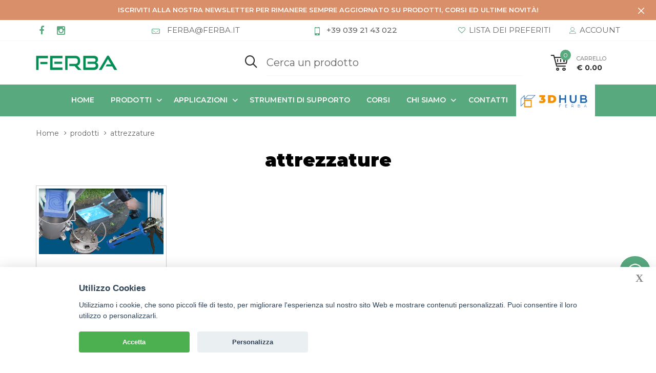

--- FILE ---
content_type: text/html; charset=UTF-8
request_url: https://www.ferba.it/attrezzature/
body_size: 167633
content:
 
<!DOCTYPE html>
<html lang="it">
<head>
    <meta charset="utf-8">
    <meta http-equiv="X-UA-Compatible" content="IE=edge">
    <meta name="viewport" content="width=device-width,initial-scale=1,minimum-scale=1,maximum-scale=1">
    <title>attrezzature | Ferba S.r.l.</title>
    <meta name="description" content="attrezzature per facilitare il processo di lavorazione del materiale">
    <meta name="keywords" content="attrezzature,contenitori graduati,mixer,grembriuli,palette legno,apri latta,camera da vuoto,camera a pressione"/>
    <meta name="author" content="devmiup.it">

    <link rel="apple-touch-icon" sizes="57x57" href="/apple-icon-57x57.png">
    <link rel="apple-touch-icon" sizes="60x60" href="/apple-icon-60x60.png">
    <link rel="apple-touch-icon" sizes="72x72" href="/apple-icon-72x72.png">
    <link rel="apple-touch-icon" sizes="76x76" href="/apple-icon-76x76.png">
    <link rel="apple-touch-icon" sizes="114x114" href="/apple-icon-114x114.png">
    <link rel="apple-touch-icon" sizes="120x120" href="/apple-icon-120x120.png">
    <link rel="apple-touch-icon" sizes="144x144" href="/apple-icon-144x144.png">
    <link rel="apple-touch-icon" sizes="152x152" href="/apple-icon-152x152.png">
    <link rel="apple-touch-icon" sizes="180x180" href="/apple-icon-180x180.png">
    <link rel="icon" type="image/png" sizes="192x192" href="/android-icon-192x192.png">
    <link rel="icon" type="image/png" sizes="32x32" href="/favicon-32x32.png">
    <link rel="icon" type="image/png" sizes="96x96" href="/favicon-96x96.png">
    <link rel="icon" type="image/png" sizes="16x16" href="/favicon-16x16.png">
    <link rel="manifest" href="/manifest.json">
    <meta name="msapplication-TileColor" content="#ffffff">
    <meta name="msapplication-TileImage" content="/ms-icon-144x144.png">
    <meta name="theme-color" content="#ffffff">

    <!-- Vendor CSS -->
    <link href="/js/vendor/bootstrap/bootstrap.min.css" rel="stylesheet">
    <link href="/js/vendor/fancybox/jquery.fancybox.min.css" rel="stylesheet">
    <link href="/js/vendor/animate/animate.min.css" rel="stylesheet">
    <link href="/css/style-light-verde.css?1083579004" rel="stylesheet">
    <link href="/fonts/icomoon/style.css" rel="stylesheet">
    <link href="/css/text-font.css?1311187200" rel="stylesheet">
    <link href="/css/custom.css?1821185536" rel="stylesheet">
    
    <script>
	window.dataLayer = window.dataLayer || [];
	function gtag(){dataLayer.push(arguments);}

	// Set default consent to 'denied' as a placeholder
	gtag('consent', 'default', {
	  'ad_storage': 'denied',
	  'ad_user_data': 'denied',
	  'ad_personalization': 'denied',
	  'analytics_storage': 'granted'
	});
</script>
<!-- Google Tag Manager -->
<script>(function(w,d,s,l,i){w[l]=w[l]||[];w[l].push({'gtm.start':
new Date().getTime(),event:'gtm.js'});var f=d.getElementsByTagName(s)[0],
j=d.createElement(s),dl=l!='dataLayer'?'&l='+l:'';j.async=true;j.src=
'https://www.googletagmanager.com/gtm.js?id='+i+dl;f.parentNode.insertBefore(j,f);
})(window,document,'script','dataLayer','GTM-MKC9FGBZ');</script>
<!-- End Google Tag Manager -->
<!-- Google tag (gtag.js) -->
<script async src="https://www.googletagmanager.com/gtag/js?id=G-NSW0E4KD5K"></script>
<script>
  window.dataLayer = window.dataLayer || [];
  function gtag(){dataLayer.push(arguments);}
  gtag('js', new Date());

  gtag('config', 'G-NSW0E4KD5K');
</script>
    
</head>

<body class="is-dropdn-click no-loader">
	<!-- Google Tag Manager (noscript) -->
<noscript><iframe src="https://www.googletagmanager.com/ns.html?id=GTM-MKC9FGBZ"
height="0" width="0" style="display:none;visibility:hidden"></iframe></noscript>
<!-- End Google Tag Manager (noscript) -->
<header class="hdr global_width hdr-style-6 hdr_sticky hdr-mobile-style2 altHeader">
    <!--div style="text-align: center;background: #ff0000;color: #fff;padding: 5px 10px;font-weight:600;">
        <div>ATTENZIONE: le spedizioni potrebbero subire dei ritardi a causa delle festività. Riprenderanno regolarmente dal 7 Gennaio.</div>
    </div-->
    <!-- Promo TopLine -->
            <div class="bgcolorOrange">
            <div class="promo-topline" id="promo_advice_13" data-expires="1" style="display: none;">
                <div class="container">
                	<a href="https://www.ferba.it/registrati-alla-newsletter.php" class="linkAvvisoHeader">
                    <div class="promo-topline-item divAvvisoHeader">
                    	<b>
                        <h3 class="white text-uppercase mb-0 titoloAvvisoHeader">Iscriviti alla nostra Newsletter per rimanere sempre aggiornato su prodotti, corsi ed ultime novità!</h3>
                        </b>
                    </div>
                    </a>
                </div>
                <a href="#" class="promo-topline-close js-promo-topline-close"><i class="icon-cross"></i></a>
            </div>
        </div>
        <!-- /Promo TopLine -->    
    
	<!-- Mobile Menu -->
    <div class="mobilemenu js-push-mbmenu">
        <div class="mobilemenu-content">
            <div class="mobilemenu-close mobilemenu-toggle">CHIUDI</div>
            <div class="mobilemenu-scroll">
                <div class="mobilemenu-search">
                    <form action="/cerca.php" class="search">
                        <button type="submit" class="search-button"><i class="icon-search2"></i></button> 
                        <input type="text" class="search-input txtNormal" name="prodotto_cercato" id="prodotto_cercato_mobile" placeholder="Cerca un prodotto">
                    </form>
                </div>
                
              <div class="nav-wrapper show-menu">
                    <div class="nav-toggle"><span class="nav-back"><i class="icon-arrow-left"></i></span> <span class="nav-title"></span></div>
                    <ul class="nav nav-level-1">
						
                        <li><a href="/">Home</a></li>
                        <li><a href="/catalogo.php" title="">prodotti</a><span class="arrow"></span>
                            <ul class="nav-level-2">
								                                    <li><a href="/siliconi/" title="siliconi">siliconi</a><span class="arrow"></span>
                                        <ul class="nav-level-3">
                                                                                            <li><a href="/siliconi/siliconi-al-platino/" title="siliconi al platino Gomme siliconiche per addizione">siliconi al platino</a><span class="arrow"></span>
                                                                                                            <ul class="nav-level-4">
                                                                                                                                <li><a href="/siliconi/siliconi-al-platino/mold-star/" title="mold star">mold star - <span class='text-t-none'>Per stampi, facili da usare</span></a></li>
                                                                                                                                <li><a href="/siliconi/siliconi-al-platino/dragonskin/" title="dragon skin">dragon skin - <span class='text-t-none'>Per colate, traslucide, elastiche</span></a></li>
                                                                                                                                <li><a href="/siliconi/siliconi-al-platino/ecoflex/" title="ecoflex">ecoflex - <span class='text-t-none'>Per colate, traslucide, molto morbide</span></a></li>
                                                                                                                                <li><a href="/siliconi/siliconi-al-platino/rebound/" title="rebound">rebound - <span class='text-t-none'>Per stampi a pennello, viscoso</span></a></li>
                                                                                                                                <li><a href="/siliconi/siliconi-al-platino/sorta-clear/" title="sorta-clear">sorta-clear - <span class='text-t-none'>Per colate e stampi, trasparenti, ad uso alimentare, skin safe</span></a></li>
                                                                                                                                <li><a href="/siliconi/siliconi-al-platino/smooth-sil/" title="smooth-sil">smooth-sil - <span class='text-t-none'>Per stampi e colate, rigide, ad uso alimentare</span></a></li>
                                                                                                                                <li><a href="/siliconi/siliconi-al-platino/rubber-glass/" title="rubber glass">rubber glass - <span class='text-t-none'>Per effetto ghiaccio, vetro rotto, finto cristallo</span></a></li>
                                                                                                                                <li><a href="/siliconi/siliconi-al-platino/equinox/" title="equinox">equinox - <span class='text-t-none'>In pasta, per stampi, ad uso alimentare</span></a></li>
                                                                                                                                <li><a href="/siliconi/siliconi-al-platino/ez-spray-silicone/" title="ez-spray silicone">ez-spray silicone - <span class='text-t-none'>Gomme siliconiche a spruzzo, sacchi da vuoto</span></a></li>
                                                                                                                                <li><a href="/siliconi/siliconi-al-platino/ez-brush-vac-bag/" title="ez-brush vac bag">ez-brush vac bag - <span class='text-t-none'>Gomme siliconiche a pennello, sacchi da vuoto</span></a></li>
                                                                                                                    </ul>
                                                                                                    </li>
                                                                                            <li><a href="/siliconi/siliconi-espansi/" title="siliconi espansi Al platino o per addizione">siliconi espansi</a><span class="arrow"></span>
                                                                                                            <ul class="nav-level-4">
                                                                                                                                <li><a href="/siliconi/siliconi-espansi/soma-foama/" title="soma foama">soma foama - <span class='text-t-none'>Siliconi espansi flessibili da colata</span></a></li>
                                                                                                                    </ul>
                                                                                                    </li>
                                                                                            <li><a href="/siliconi/siliconi-allo-stagno/" title="siliconi allo stagno Gomme siliconiche per condensazione">siliconi allo stagno</a><span class="arrow"></span>
                                                                                                            <ul class="nav-level-4">
                                                                                                                                <li><a href="/siliconi/siliconi-allo-stagno/mold-max/" title="mold max">mold max - <span class='text-t-none'>Gomme siliconiche per stampi e colate</span></a></li>
                                                                                                                                <li><a href="/siliconi/siliconi-allo-stagno/poyo-putty/" title="poyo putty">poyo putty - <span class='text-t-none'>Gomma siliconica in pasta per stampi</span></a></li>
                                                                                                                    </ul>
                                                                                                    </li>
                                                                                    </ul>
                                    </li>
                                                                    <li><a href="/accessori-per-siliconi/" title="accessori per siliconi">accessori per siliconi</a><span class="arrow"></span>
                                        <ul class="nav-level-3">
                                                                                            <li><a href="/accessori-per-siliconi/accessori-per-siliconi-al-platino-e-allo-stagno/" title="accessori per siliconi al platino e allo stagno">accessori per siliconi al platino e allo stagno</a><span class="arrow"></span>
                                                                                                    </li>
                                                                                            <li><a href="/accessori-per-siliconi/accessori-per-siliconi-al-platino/" title="accessori per siliconi al platino">accessori per siliconi al platino</a><span class="arrow"></span>
                                                                                                    </li>
                                                                                    </ul>
                                    </li>
                                                                    <li><a href="/kit-effetti-speciali/" title="kit effetti speciali">kit effetti speciali</a><span class="arrow"></span>
                                        <ul class="nav-level-3">
                                                                                            <li><a href="/kit-effetti-speciali/blood-kit/" title="blood kit Sangue finto">blood kit</a><span class="arrow"></span>
                                                                                                    </li>
                                                                                            <li><a href="/kit-effetti-speciali/ultimate-kit/" title="ultimate skin fx kits Special make-up fx">ultimate skin fx kits</a><span class="arrow"></span>
                                                                                                    </li>
                                                                                    </ul>
                                    </li>
                                                                    <li><a href="/materiali-life-casting/" title="materiali life casting">materiali life casting</a><span class="arrow"></span>
                                        <ul class="nav-level-3">
                                                                                            <li><a href="/materiali-life-casting/alginati/" title="alginati Skin safe e senza silice">alginati</a><span class="arrow"></span>
                                                                                                    </li>
                                                                                            <li><a href="/materiali-life-casting/body-double/" title="body double Silicone skin safe per calchi del corpo">body double</a><span class="arrow"></span>
                                                                                                    </li>
                                                                                    </ul>
                                    </li>
                                                                    <li><a href="/resine-e-paste/" title="resine e paste">resine e paste</a><span class="arrow"></span>
                                        <ul class="nav-level-3">
                                                                                            <li><a href="/resine-e-paste/resine-poliuretaniche/" title="resine poliuretaniche Resine da colata o rotazionale">resine poliuretaniche</a><span class="arrow"></span>
                                                                                                            <ul class="nav-level-4">
                                                                                                                                <li><a href="/resine-e-paste/resine-poliuretaniche/smooth-cast/" title="smooth-cast">smooth-cast - <span class='text-t-none'>Bassa viscosita', facili da utilizzare</span></a></li>
                                                                                                                                <li><a href="/resine-e-paste/resine-poliuretaniche/task/" title="task">task - <span class='text-t-none'>Resine da colata con proprietà fisiche superiori</span></a></li>
                                                                                                                                <li><a href="/resine-e-paste/resine-poliuretaniche/crystal-clear/" title="crystal clear">crystal clear - <span class='text-t-none'>Trasparenti, resistenti ai raggi uv</span></a></li>
                                                                                                                                <li><a href="/resine-e-paste/resine-poliuretaniche/smash-plastic/" title="smash! plastic">smash! plastic - <span class='text-t-none'>Trasparente, vetro finto</span></a></li>
                                                                                                                                <li><a href="/resine-e-paste/resine-poliuretaniche/feather-lite/" title="feather lite">feather lite - <span class='text-t-none'>Resina da colata ultraleggera</span></a></li>
                                                                                                                                <li><a href="/resine-e-paste/resine-poliuretaniche/shell-shock/" title="shell shock">shell shock - <span class='text-t-none'>Resina a pennello</span></a></li>
                                                                                                                    </ul>
                                                                                                    </li>
                                                                                            <li><a href="/resine-e-paste/paste-poliuretaniche/" title="paste poliuretaniche Pasta poliuretanica spatolabile">paste poliuretaniche</a><span class="arrow"></span>
                                                                                                            <ul class="nav-level-4">
                                                                                                                                <li><a href="/resine-e-paste/paste-poliuretaniche/plasti-paste/" title="plasti-paste II">plasti-paste II</a></li>
                                                                                                                    </ul>
                                                                                                    </li>
                                                                                            <li><a href="/resine-e-paste/resine-epossidiche/" title="resine epossidiche Resine da colata o da rivestimento">resine epossidiche</a><span class="arrow"></span>
                                                                                                    </li>
                                                                                            <li><a href="/resine-e-paste/paste-epossidiche/" title="paste epossidiche Da modellazione e scultura">paste epossidiche</a><span class="arrow"></span>
                                                                                                            <ul class="nav-level-4">
                                                                                                                                <li><a href="/resine-e-paste/paste-epossidiche/free-form-air/" title="free form air">free form air - <span class='text-t-none'>Ultraleggera</span></a></li>
                                                                                                                                <li><a href="/resine-e-paste/paste-epossidiche/free-form-sculpt/" title="free form sculpt">free form sculpt - <span class='text-t-none'>Da scultura e modellazione</span></a></li>
                                                                                                                                <li><a href="/resine-e-paste/paste-epossidiche/free-form-habitat/" title="free form habitat">free form habitat - <span class='text-t-none'>Per scenografie, installazioni, ambienti a tema</span></a></li>
                                                                                                                                <li><a href="/resine-e-paste/paste-epossidiche/plasti-paste-epoxy/" title="plasti-paste epoxy">plasti-paste epoxy - <span class='text-t-none'>Pasta epossidica per controstampi</span></a></li>
                                                                                                                    </ul>
                                                                                                    </li>
                                                                                            <li><a href="/resine-e-paste/gelcoat-epossidici/" title="gelcoat epossidici Resine epossidiche tissotropiche">gelcoat epossidici</a><span class="arrow"></span>
                                                                                                    </li>
                                                                                    </ul>
                                    </li>
                                                                    <li><a href="/gomme/" title="gomme">gomme</a><span class="arrow"></span>
                                        <ul class="nav-level-3">
                                                                                            <li><a href="/gomme/gomme-poliuretaniche/" title="gomme poliuretaniche">gomme poliuretaniche</a><span class="arrow"></span>
                                                                                                            <ul class="nav-level-4">
                                                                                                                                <li><a href="/gomme/gomme-poliuretaniche/pmc/" title="pmc">pmc - <span class='text-t-none'>Per stampi e colate, eccellente resistenza all'usura</span></a></li>
                                                                                                                                <li><a href="/gomme/gomme-poliuretaniche/vytaflex/" title="vytaflex">vytaflex - <span class='text-t-none'>Per stampi e colate, tecnologia V-Polymer per cemento</span></a></li>
                                                                                                                                <li><a href="/gomme/gomme-poliuretaniche/reoflex/" title="reoflex">reoflex - <span class='text-t-none'>Per stampi, autodistaccante, colate in gesso</span></a></li>
                                                                                                                                <li><a href="/gomme/gomme-poliuretaniche/simpact/" title="simpact">simpact - <span class='text-t-none'>Resistenti alla lacerazione, all'usura e agli impatti</span></a></li>
                                                                                                                                <li><a href="/gomme/gomme-poliuretaniche/kx-flex-series/" title="kx flex">kx flex - <span class='text-t-none'>Gomme poliuretaniche da colata, veloci</span></a></li>
                                                                                                                                <li><a href="/gomme/gomme-poliuretaniche/brush-on/" title="brush-on">brush-on - <span class='text-t-none'>Per stampi a pennello</span></a></li>
                                                                                                                                <li><a href="/gomme/gomme-poliuretaniche/clear-flex-eu/" title="clear flex eu">clear flex eu - <span class='text-t-none'>Per colate, trasparenti, resitenti ai raggi UV</span></a></li>
                                                                                                                                <li><a href="/gomme/gomme-poliuretaniche/urecoat/" title="urecoat">urecoat - <span class='text-t-none'>Rivestimento per materiali flessibili</span></a></li>
                                                                                                                                <li><a href="/gomme/gomme-poliuretaniche/compat-45/" title="compat 45">compat 45 - <span class='text-t-none'>Per stampi in cui colare silicone</span></a></li>
                                                                                                                    </ul>
                                                                                                    </li>
                                                                                    </ul>
                                    </li>
                                                                    <li><a href="/poliuretani-espansi/" title="poliuretani espansi">poliuretani espansi</a><span class="arrow"></span>
                                        <ul class="nav-level-3">
                                                                                            <li><a href="/poliuretani-espansi/foam-it/" title="FOAM-iT! Poliuretani espansi rigidi">FOAM-iT!</a><span class="arrow"></span>
                                                                                                    </li>
                                                                                            <li><a href="/poliuretani-espansi/flexfoam-it/" title="FlexFoam-iT! Poliuretani espansi flessibili">FlexFoam-iT!</a><span class="arrow"></span>
                                                                                                    </li>
                                                                                    </ul>
                                    </li>
                                                                    <li><a href="/adesivi/" title="adesivi">adesivi</a><span class="arrow"></span>
                                        <ul class="nav-level-3">
                                                                                            <li><a href="/adesivi/adesivi-epossidici/" title="Adesivi Epossidici">Adesivi Epossidici</a><span class="arrow"></span>
                                                                                                    </li>
                                                                                            <li><a href="/adesivi/adesivi-per-siliconi/" title="Adesivi per siliconi">Adesivi per siliconi</a><span class="arrow"></span>
                                                                                                    </li>
                                                                                            <li><a href="/adesivi/adesivi-per-gomme-poliuretaniche/" title="Adesivi per gomme poliuretaniche">Adesivi per gomme poliuretaniche</a><span class="arrow"></span>
                                                                                                    </li>
                                                                                    </ul>
                                    </li>
                                                                    <li><a href="/accessori-per-resine--gomme-poliuretaniche-e-poliuretani-espansi/" title="accessori per resine, gomme poliuretaniche e poliuretani espansi">accessori per resine, gomme poliuretaniche e poliuretani espansi</a><span class="arrow"></span>
                                        <ul class="nav-level-3">
                                                                                            <li><a href="/accessori-per-resine--gomme-poliuretaniche-e-poliuretani-espansi/colori/" title="colori Pigmenti concentrati">colori</a><span class="arrow"></span>
                                                                                                    </li>
                                                                                            <li><a href="/accessori-per-resine--gomme-poliuretaniche-e-poliuretani-espansi/polveri-cast-magic/" title="cast magic Polveri per creare effetti metallici e brillantinati">cast magic</a><span class="arrow"></span>
                                                                                                    </li>
                                                                                            <li><a href="/accessori-per-resine--gomme-poliuretaniche-e-poliuretani-espansi/maker-pro-paint/" title="maker pro paint Vernici a base d'acqua">maker pro paint</a><span class="arrow"></span>
                                                                                                    </li>
                                                                                            <li><a href="/accessori-per-resine--gomme-poliuretaniche-e-poliuretani-espansi/additivi-e-adesivi/" title="Additivi e Adesivi">Additivi e Adesivi</a><span class="arrow"></span>
                                                                                                    </li>
                                                                                            <li><a href="/accessori-per-resine--gomme-poliuretaniche-e-poliuretani-espansi/cariche/" title="Cariche">Cariche</a><span class="arrow"></span>
                                                                                                    </li>
                                                                                            <li><a href="/accessori-per-resine--gomme-poliuretaniche-e-poliuretani-espansi/tessuti/" title="Tessuti di vetro">Tessuti di vetro</a><span class="arrow"></span>
                                                                                                    </li>
                                                                                    </ul>
                                    </li>
                                                                    <li><a href="/plastiline-e-accessori/" title="plastiline e accessori">plastiline e accessori</a><span class="arrow"></span>
                                        <ul class="nav-level-3">
                                                                                            <li><a href="/plastiline-e-accessori/plastiline-chavant/" title="plastiline chavant Artistiche, industriali e balistiche">plastiline chavant</a><span class="arrow"></span>
                                                                                                    </li>
                                                                                            <li><a href="/plastiline-e-accessori/attrezzi-da-modellazione---mirette/" title="attrezzi da modellazione">attrezzi da modellazione</a><span class="arrow"></span>
                                                                                                    </li>
                                                                                    </ul>
                                    </li>
                                                                    <li><a href="/cementi/" title="cementi">cementi</a><span class="arrow"></span>
                                        <ul class="nav-level-3">
                                                                                            <li><a href="/cementi/cemento/" title="gfrc Materiali per cemento fibrato">gfrc</a><span class="arrow"></span>
                                                                                                    </li>
                                                                                            <li><a href="/cementi/miscele-buddy-rhodes/" title="miscele buddy rhodes Cementi modificati premiscelati">miscele buddy rhodes</a><span class="arrow"></span>
                                                                                                            <ul class="nav-level-4">
                                                                                                                                <li><a href="/cementi/miscele-buddy-rhodes/vertical-mix/" title="vertical mix">vertical mix - <span class='text-t-none'>Cemento in pasta</span></a></li>
                                                                                                                                <li><a href="/cementi/miscele-buddy-rhodes/bone-paste/" title="Bone Paste">Bone Paste</a></li>
                                                                                                                    </ul>
                                                                                                    </li>
                                                                                            <li><a href="/cementi/fibre-e-cariche/" title="Fibre, Cariche e Sabbia">Fibre, Cariche e Sabbia</a><span class="arrow"></span>
                                                                                                    </li>
                                                                                            <li><a href="/cementi/additivi-e-fluidificanti-per-cementi/" title="additivi e fluidificanti per cementi">additivi e fluidificanti per cementi</a><span class="arrow"></span>
                                                                                                    </li>
                                                                                            <li><a href="/cementi/pigmenti-per-cementi/" title="pigmenti per cementi">pigmenti per cementi</a><span class="arrow"></span>
                                                                                                    </li>
                                                                                            <li><a href="/cementi/sigillanti-ed-isolanti-per-cemento/" title="Sigillanti ed Isolanti per cemento">Sigillanti ed Isolanti per cemento</a><span class="arrow"></span>
                                                                                                    </li>
                                                                                    </ul>
                                    </li>
                                                                    <li><a href="/gessi/" title="gessi">gessi</a><span class="arrow"></span>
                                        <ul class="nav-level-3">
                                                                                            <li><a href="/gessi/duo-matrix/" title="gessi duomatrix Gessi modificati con polimeri">gessi duomatrix</a><span class="arrow"></span>
                                                                                                    </li>
                                                                                            <li><a href="/gessi/gessi-art-roc/" title="GESSI ART ROC gessi per il settore artistico">GESSI ART ROC</a><span class="arrow"></span>
                                                                                                    </li>
                                                                                    </ul>
                                    </li>
                                                                    <li><a href="/distaccanti-e-turapori/" title="distaccanti e turapori">distaccanti e turapori</a><span class="arrow"></span>
                                        <ul class="nav-level-3">
                                                                                            <li><a href="/distaccanti-e-turapori/distaccanti-per-siliconi/" title="distaccanti per siliconi">distaccanti per siliconi</a><span class="arrow"></span>
                                                                                                    </li>
                                                                                            <li><a href="/distaccanti-e-turapori/distaccante-per-resine-gomme/" title="Distaccante per resine e gomme">Distaccante per resine e gomme</a><span class="arrow"></span>
                                                                                                    </li>
                                                                                            <li><a href="/distaccanti-e-turapori/distaccante-per-cemento/" title="Distaccante per cemento">Distaccante per cemento</a><span class="arrow"></span>
                                                                                                    </li>
                                                                                            <li><a href="/distaccanti-e-turapori/distaccanti-per-poliuretani-espansi/" title="Distaccanti per poliuretani espansi">Distaccanti per poliuretani espansi</a><span class="arrow"></span>
                                                                                                    </li>
                                                                                            <li><a href="/distaccanti-e-turapori/turapori/" title="Turapori">Turapori</a><span class="arrow"></span>
                                                                                                    </li>
                                                                                    </ul>
                                    </li>
                                                                    <li><a href="/lattici/" title="lattici ed accessori">lattici ed accessori</a><span class="arrow"></span>
                                        <ul class="nav-level-3">
                                                                                            <li><a href="/lattici/lattici-806/" title="Lattici">Lattici</a><span class="arrow"></span>
                                                                                                    </li>
                                                                                            <li><a href="/lattici/accessori-per-lattice/" title="Accessori per lattice">Accessori per lattice</a><span class="arrow"></span>
                                                                                                    </li>
                                                                                    </ul>
                                    </li>
                                                                    <li><a href="/attrezzature/" title="attrezzature">attrezzature</a><span class="arrow"></span>
                                        <ul class="nav-level-3">
                                                                                            <li><a href="/attrezzature/attrezzature-601/" title="attrezzature per resine e gomme">attrezzature per resine e gomme</a><span class="arrow"></span>
                                                                                                    </li>
                                                                                    </ul>
                                    </li>
                                                                    <li><a href="/ferramenta-per-modellisti-meccanici/" title="Ferramenta ed articoli per modellisti meccanici">Ferramenta ed articoli per modellisti meccanici</a><span class="arrow"></span>
                                        <ul class="nav-level-3">
                                                                                            <li><a href="/ferramenta-per-modellisti-meccanici/numeri-e-lettere-in-plastica/" title="Numeri e lettere in plastica">Numeri e lettere in plastica</a><span class="arrow"></span>
                                                                                                    </li>
                                                                                    </ul>
                                    </li>
                                                                 
                            </ul>
                        </li>
                        <li><a href="/strumenti-di-supporto.php">strumenti di supporto</a></li>
                        <li><a href="/applicazioni.php">applicazioni</a><span class="arrow"></span>
							                        
                        	<ul class="nav-level-2">
								                                
                                    <li><a href="/applicazioni/realizzazione-di-stampi-422/">realizzazione di stampi</a></li>
                                                                
                                    <li><a href="/applicazioni/design-d-interni-e-d-esterni/">design d'interni e d'esterni</a></li>
                                                                
                                    <li><a href="/applicazioni/manufatti-in-cemento-833/">manufatti in cemento</a></li>
                                                                
                                    <li><a href="/applicazioni/pavimentazioni-e-pareti/">pavimentazioni e pareti</a></li>
                                                                
                                    <li><a href="/applicazioni/manufatti-in-gesso-835/">manufatti in gesso</a></li>
                                                                
                                    <li><a href="/applicazioni/ambientazioni--parchi-a-tema-e-scenografie/">ambientazioni, parchi a tema e scenografie</a></li>
                                                                
                                    <li><a href="/applicazioni/arte-e-restauro/">arte e restauro</a></li>
                                                                
                                    <li><a href="/applicazioni/modellismo-e-miniature/">modellismo e miniature</a></li>
                                                                
                                    <li><a href="/applicazioni/arceria-837/">arceria</a></li>
                                                                
                                    <li><a href="/applicazioni/pesca-838/">pesca e acquari</a></li>
                                                                
                                    <li><a href="/applicazioni/reborn/">reborn</a></li>
                                                                
                                    <li><a href="/applicazioni/3d-840/">3d</a></li>
                                                                
                                    <li><a href="/applicazioni/gioielli-e-bijoux/">gioielli e bijoux</a></li>
                                                                
                                    <li><a href="/applicazioni/wood-working-842/">wood working</a></li>
                                                                
                                    <li><a href="/applicazioni/produzioni--componenti-e-prototipi/">produzioni, componenti e prototipi</a></li>
                                                                
                                    <li><a href="/applicazioni/materiali-life-casting-e-skin-safe/">lifecasting</a></li>
                                                                
                                    <li><a href="/applicazioni/simulazione-chirurgica/">simulazione chirurgica</a></li>
                                                                
                                    <li><a href="/applicazioni/ortopedia-e-protesi/">ortopedia e protesi</a></li>
                                                                
                                    <li><a href="/applicazioni/special-makeup-fx/">special makeup fx</a></li>
                                                                
                                    <li><a href="/applicazioni/effetti-speciali/">effetti speciali</a></li>
                                                                
                                    <li><a href="/applicazioni/cosplay/">cosplay</a></li>
                                                                
                                    <li><a href="/applicazioni/props/">props</a></li>
                                                                
                                    <li><a href="/applicazioni/hobby-e-tempo-libero/">hobby e tempo libero</a></li>
                                                            </ul>                        
                        </li>
                        <li><a href="/corsi.php">corsi</a></li>
                        <li><a href="/ingrosso-resine-siliconi-plastiline-cementi-gessi.php">chi siamo</a><span class="arrow"></span>
                        	<ul class="nav-level-2">
                            	<li><a href="/ingrosso-resine-siliconi-plastiline-cementi-gessi.php">chi siamo</a></li>
                            	<li><a href="/cataloghi.php">cataloghi</a></li>
                                <li><a href="/marchi.php">marchi trattati</a></li>
                            </ul>
                        </li>
                        <li><a href="/contatti.php">contatti</a></li>   
                        <li>
                            <a href="https://3dhubferba.com/" class="link3dHubMobile" target="_blank">
                                <img src="/images/3dhubferbasrl_mobile_2023.png" />
                            </a>
                        </li>
                                                 
                    </ul>
                </div>
                <div class="mobilemenu-bottom">
                    <div class="mobilemenu-currency"></div>
                    <!--div class="mobilemenu-language"></div-->
                    <div class="mobilemenu-settings"></div>
                </div>
            </div>
        </div>
    </div>        
    <!-- /Mobile Menu -->
    <div class="hdr-mobile show-mobile altMobileHeader">
        <div class="hdr-content">
            <div class="container">
                <div class="menu-toggle"><a href="#" class="mobilemenu-toggle"><i class="icon icon-menu"></i><span class="didMenu">Men&Ugrave;</span></a></div>
                <div class="logo-holder"><a href="/" class="logo"><img src="/images/logo-ferba-srl-2021.png" srcset="/images/logo-ferba-srl-2021.png 2x" alt=""></a></div>
                <div class="hdr-mobile-right">
                    <div class="hdr-topline-right links-holder"></div>
                    <div class="minicart-holder"></div>
                </div>
            </div>
        </div>
    </div>
    <div class="hdr-desktop hide-mobile altDesktopHeader">
        <div class="hdr-topline">
            <div class="container">
                <div class="row">
                    <div class="col-auto hdr-topline-left">
                        <ul class="social-list">
							<li><a href="https://www.facebook.com/sofi1793?fref=ts" target="_blank" class="icon icon-facebook txtVerde2"></a></li>                                                                                                                <li><a href="https://www.instagram.com/ferba_srl/?hl=it" target="_blank" class="icon icon-instagram txtVerde2"></a></li>                                                                                </ul>                            
                    </div>
                    <div class="col hdr-topline-center">
                        <div class="custom-text fontSizeHeaderVoci2021"><i class="icon icon-mail"></i> ferba@ferba.it</div>
                        <div class="custom-text fontSizeHeaderVoci2021"><i class="icon icon-mobile"></i><b>+39 039 21 43 022</b></div>
                    </div>
                    <div class="col-auto hdr-topline-right links-holder">
                        <div class="dropdn dropdn_wishlist @@classes"><a href="/lista_dei_preferiti.php" class="dropdn-link"><i class="icon icon-heart-1"></i><span class="fontSizeHeaderVoci2021">lista dei preferiti</span></a></div>
                        <div class="dropdn dropdn_account @@classes"><a href="/account.php" class="dropdn-link"><i class="icon icon-person"></i><span class="fontSizeHeaderVoci2021">Account</span></a></div>
                    </div>
					                  
                </div>
            </div>
        </div>           
        
        <div class="hdr-content hide-mobile">
            <div class="container">
                <div class="row">
                    <div class="col-md-4 logo-holder"><a href="/" class="logo"><img src="/images/logo-ferba-srl-2021.png" srcset="/images/logo-ferba-srl-2021.png 2x" alt=""></a></div>
                    <div class="col search-holder">
                        <!-- Header Search -->
                        <form action="/cerca.php" class="search">
                            <button type="submit" class="search-button"><i class="icon-search2"></i></button> 
                            <input type="text" class="search-input txtNormal" name="prodotto_cercato" id="prodotto_cercato" placeholder="Cerca un prodotto">
                        </form>
                        <div class="contRisultatiRicercaAuto" style="display:none;" id="contAutoRicerca"></div>
                        <!-- /Header Search -->
                    </div>

                    <div class="col-auto minicart-holder">
                        <div class="minicart minicart-js">
                        	<a href="#" class="minicart-link">
                            	<i class="icon icon-cart"></i> 
                            	                                	<span class="minicart-qty">0</span> 
                                                                <span class="minicart-title">carrello</span> 
                            	                                	<span class="minicart-total">€ 0.00</span>
                                							</a>
                            <div class="minicart-drop">
                                <div class="container">
                                    <div class="minicart-drop-close">CHIUDI</div>
                                    <div class="minicart-drop-content">
                                                                                <div class="cart-empty mx-auto">
                                                <div class="cart-empty-icon"><i class="icon icon-cart"></i></div>
                                                <div class="cart-empty-text">
                                                    <h3 class="cart-empty-title">IL TUO CARRELLO &Egrave; VUOTO</h3>
                                                    <p>scopri la nostra vasta gamma di prodotti!</p>
                                                </div>
                                            </div>                                     
                                        
                                    </div>
                                </div>
                            </div>
                        </div>
                    </div>
                    
                </div>
            </div>
        </div>
        <div class="nav-holder">
            <div class="hdr-nav verde2">
                <div class="container containerHeaderMenu">
                    <!--mmenu-->
                    <ul class="mmenu mmenu-js">
                        <li><a href="/">Home</a></li>

                        <!-- MENU 5 COLONNE PIù LARGO --->
                        <li class="mmenu-item--mega menuProdottiCustom"><a href="/catalogo.php">prodotti</a>
                            <div class="mmenu-submenu mmenu-submenu-with-sublevel">
                                <div class="mmenu-submenu-inside container">
                                    <div class="container">
                                        <div class="mmenu-cols column-5">
											                                                <div class="mmenu-col menuProdottiNew">
                                                                                                            <h3 class="submenu-title "><a href="#">siliconi</a></h3>
                                                        <ul class="submenu-list submenuProdottiNew">
                                                                                                                                                                                                <li class="nomeSottoCatMenu sottoCatSoloTitolo2"><a href="/siliconi/siliconi-al-platino/">siliconi al platino</a></li>
                                                                                                                                                                                                                                                                                <li><a href="/siliconi/siliconi-al-platino/mold-star/">mold star</a></li>
                                                                                                                                                <li><a href="/siliconi/siliconi-al-platino/dragonskin/">dragon skin</a></li>
                                                                                                                                                <li><a href="/siliconi/siliconi-al-platino/ecoflex/">ecoflex</a></li>
                                                                                                                                                <li><a href="/siliconi/siliconi-al-platino/rebound/">rebound</a></li>
                                                                                                                                                <li><a href="/siliconi/siliconi-al-platino/sorta-clear/">sorta-clear</a></li>
                                                                                                                                                <li><a href="/siliconi/siliconi-al-platino/smooth-sil/">smooth-sil</a></li>
                                                                                                                                                <li><a href="/siliconi/siliconi-al-platino/rubber-glass/">rubber glass</a></li>
                                                                                                                                                <li><a href="/siliconi/siliconi-al-platino/equinox/">equinox</a></li>
                                                                                                                                                <li><a href="/siliconi/siliconi-al-platino/ez-spray-silicone/">ez-spray silicone</a></li>
                                                                                                                                                <li><a href="/siliconi/siliconi-al-platino/ez-brush-vac-bag/">ez-brush vac bag</a></li>
                                                                                                                                    
                                                                                                                                
                                                                                                                                                                                                <li class="nomeSottoCatMenu sottoCatSoloTitolo2"><a href="/siliconi/siliconi-espansi/">siliconi espansi</a></li>
                                                                                                                                                                                                                                                                                <li><a href="/siliconi/siliconi-espansi/soma-foama/">soma foama</a></li>
                                                                                                                                    
                                                                                                                                
                                                                                                                                                                                                <li class="nomeSottoCatMenu sottoCatSoloTitolo2"><a href="/siliconi/siliconi-allo-stagno/">siliconi allo stagno</a></li>
                                                                                                                                                                                                                                                                                <li><a href="/siliconi/siliconi-allo-stagno/mold-max/">mold max</a></li>
                                                                                                                                                <li><a href="/siliconi/siliconi-allo-stagno/poyo-putty/">poyo putty</a></li>
                                                                                                                                    
                                                                                                                                
                                                                                                                    </ul>
                                                                                                            <h3 class="submenu-title margin10MenuSottoCat"><a href="#">accessori per siliconi</a></h3>
                                                        <ul class="submenu-list submenuProdottiNew">
                                                                                                                                                                                                <li class="nomeSottoCatMenu sottoCatSoloTitolo"><a class="sottoCatCliccabile CatSingoleMenu padding0MenuSottoCat" href="/accessori-per-siliconi/accessori-per-siliconi-al-platino-e-allo-stagno/">accessori per siliconi al platino e allo stagno</a></li>
                                                                                                                                                                                                
                                                                                                                                                                                                <li class="nomeSottoCatMenu sottoCatSoloTitolo"><a class="sottoCatCliccabile CatSingoleMenu " href="/accessori-per-siliconi/accessori-per-siliconi-al-platino/">accessori per siliconi al platino</a></li>
                                                                                                                                                                                                
                                                                                                                    </ul>
                                                                                                            <h3 class="submenu-title margin10MenuSottoCat"><a href="#">kit effetti speciali</a></h3>
                                                        <ul class="submenu-list submenuProdottiNew">
                                                                                                                                                                                                <li class="nomeSottoCatMenu sottoCatSoloTitolo"><a class="sottoCatCliccabile CatSingoleMenu padding0MenuSottoCat" href="/kit-effetti-speciali/blood-kit/">blood kit</a></li>
                                                                                                                                                                                                
                                                                                                                                                                                                <li class="nomeSottoCatMenu sottoCatSoloTitolo"><a class="sottoCatCliccabile CatSingoleMenu " href="/kit-effetti-speciali/ultimate-kit/">ultimate skin fx kits</a></li>
                                                                                                                                                                                                
                                                                                                                    </ul>
                                                                                                    </div>
                                                                                            <div class="mmenu-col menuProdottiNew">
                                                                                                            <h3 class="submenu-title margin10MenuSottoCat"><a href="#">materiali life casting</a></h3>
                                                        <ul class="submenu-list submenuProdottiNew">
                                                                                                                                                                                                <li class="nomeSottoCatMenu sottoCatSoloTitolo"><a class="sottoCatCliccabile CatSingoleMenu padding0MenuSottoCat" href="/materiali-life-casting/alginati/">alginati</a></li>
                                                                                                                                                                                                
                                                                                                                                                                                                <li class="nomeSottoCatMenu sottoCatSoloTitolo"><a class="sottoCatCliccabile CatSingoleMenu " href="/materiali-life-casting/body-double/">body double</a></li>
                                                                                                                                                                                                
                                                                                                                    </ul>
                                                                                                            <h3 class="submenu-title "><a href="#">resine e paste</a></h3>
                                                        <ul class="submenu-list submenuProdottiNew">
                                                                                                                                                                                                <li class="nomeSottoCatMenu sottoCatSoloTitolo2"><a href="/resine-e-paste/resine-poliuretaniche/">resine poliuretaniche</a></li>
                                                                                                                                                                                                                                                                                <li><a href="/resine-e-paste/resine-poliuretaniche/smooth-cast/">smooth-cast</a></li>
                                                                                                                                                <li><a href="/resine-e-paste/resine-poliuretaniche/task/">task</a></li>
                                                                                                                                                <li><a href="/resine-e-paste/resine-poliuretaniche/crystal-clear/">crystal clear</a></li>
                                                                                                                                                <li><a href="/resine-e-paste/resine-poliuretaniche/smash-plastic/">smash! plastic</a></li>
                                                                                                                                                <li><a href="/resine-e-paste/resine-poliuretaniche/feather-lite/">feather lite</a></li>
                                                                                                                                                <li><a href="/resine-e-paste/resine-poliuretaniche/shell-shock/">shell shock</a></li>
                                                                                                                                    
                                                                                                                                
                                                                                                                                                                                                <li class="nomeSottoCatMenu sottoCatSoloTitolo2"><a href="/resine-e-paste/paste-poliuretaniche/">paste poliuretaniche</a></li>
                                                                                                                                                                                                                                                                                <li><a href="/resine-e-paste/paste-poliuretaniche/plasti-paste/">plasti-paste II</a></li>
                                                                                                                                    
                                                                                                                                
                                                                                                                                                                                                <li class="nomeSottoCatMenu "><a class="sottoCatCliccabile  " href="/resine-e-paste/resine-epossidiche/">resine epossidiche</a></li>
                                                                                                                                                                                                
                                                                                                                                                                                                <li class="nomeSottoCatMenu sottoCatSoloTitolo2"><a href="/resine-e-paste/paste-epossidiche/">paste epossidiche</a></li>
                                                                                                                                                                                                                                                                                <li><a href="/resine-e-paste/paste-epossidiche/free-form-air/">free form air</a></li>
                                                                                                                                                <li><a href="/resine-e-paste/paste-epossidiche/free-form-sculpt/">free form sculpt</a></li>
                                                                                                                                                <li><a href="/resine-e-paste/paste-epossidiche/free-form-habitat/">free form habitat</a></li>
                                                                                                                                                <li><a href="/resine-e-paste/paste-epossidiche/plasti-paste-epoxy/">plasti-paste epoxy</a></li>
                                                                                                                                    
                                                                                                                                
                                                                                                                                                                                                <li class="nomeSottoCatMenu "><a class="sottoCatCliccabile  " href="/resine-e-paste/gelcoat-epossidici/">gelcoat epossidici</a></li>
                                                                                                                                                                                                
                                                                                                                    </ul>
                                                                                                    </div>
                                                                                            <div class="mmenu-col menuProdottiNew">
                                                                                                            <h3 class="submenu-title "><a href="#">gomme</a></h3>
                                                        <ul class="submenu-list submenuProdottiNew">
                                                                                                                                                                                                <li class="nomeSottoCatMenu sottoCatSoloTitolo2"><a href="/gomme/gomme-poliuretaniche/">gomme poliuretaniche</a></li>
                                                                                                                                                                                                                                                                                <li><a href="/gomme/gomme-poliuretaniche/pmc/">pmc</a></li>
                                                                                                                                                <li><a href="/gomme/gomme-poliuretaniche/vytaflex/">vytaflex</a></li>
                                                                                                                                                <li><a href="/gomme/gomme-poliuretaniche/reoflex/">reoflex</a></li>
                                                                                                                                                <li><a href="/gomme/gomme-poliuretaniche/simpact/">simpact</a></li>
                                                                                                                                                <li><a href="/gomme/gomme-poliuretaniche/kx-flex-series/">kx flex</a></li>
                                                                                                                                                <li><a href="/gomme/gomme-poliuretaniche/brush-on/">brush-on</a></li>
                                                                                                                                                <li><a href="/gomme/gomme-poliuretaniche/clear-flex-eu/">clear flex eu</a></li>
                                                                                                                                                <li><a href="/gomme/gomme-poliuretaniche/urecoat/">urecoat</a></li>
                                                                                                                                                <li><a href="/gomme/gomme-poliuretaniche/compat-45/">compat 45</a></li>
                                                                                                                                    
                                                                                                                                
                                                                                                                    </ul>
                                                                                                            <h3 class="submenu-title margin10MenuSottoCat"><a href="#">poliuretani espansi</a></h3>
                                                        <ul class="submenu-list submenuProdottiNew">
                                                                                                                                                                                                <li class="nomeSottoCatMenu sottoCatSoloTitolo"><a class="sottoCatCliccabile CatSingoleMenu padding0MenuSottoCat" href="/poliuretani-espansi/foam-it/">FOAM-iT!</a></li>
                                                                                                                                                                                                
                                                                                                                                                                                                <li class="nomeSottoCatMenu sottoCatSoloTitolo"><a class="sottoCatCliccabile CatSingoleMenu " href="/poliuretani-espansi/flexfoam-it/">FlexFoam-iT!</a></li>
                                                                                                                                                                                                
                                                                                                                    </ul>
                                                                                                            <h3 class="submenu-title margin10MenuSottoCat"><a href="#">adesivi</a></h3>
                                                        <ul class="submenu-list submenuProdottiNew">
                                                                                                                                                                                                <li class="nomeSottoCatMenu sottoCatSoloTitolo"><a class="sottoCatCliccabile CatSingoleMenu padding0MenuSottoCat" href="/adesivi/adesivi-epossidici/">Adesivi Epossidici</a></li>
                                                                                                                                                                                                
                                                                                                                                                                                                <li class="nomeSottoCatMenu sottoCatSoloTitolo"><a class="sottoCatCliccabile CatSingoleMenu " href="/adesivi/adesivi-per-siliconi/">Adesivi per siliconi</a></li>
                                                                                                                                                                                                
                                                                                                                                                                                                <li class="nomeSottoCatMenu sottoCatSoloTitolo"><a class="sottoCatCliccabile CatSingoleMenu " href="/adesivi/adesivi-per-gomme-poliuretaniche/">Adesivi per gomme poliuretaniche</a></li>
                                                                                                                                                                                                
                                                                                                                    </ul>
                                                                                                    </div>
                                                                                            <div class="mmenu-col menuProdottiNew">
                                                                                                            <h3 class="submenu-title margin10MenuSottoCat"><a href="#">accessori per resine, gomme poliuretaniche e poliuretani espansi</a></h3>
                                                        <ul class="submenu-list submenuProdottiNew">
                                                                                                                                                                                                <li class="nomeSottoCatMenu sottoCatSoloTitolo"><a class="sottoCatCliccabile CatSingoleMenu padding0MenuSottoCat" href="/accessori-per-resine--gomme-poliuretaniche-e-poliuretani-espansi/colori/">colori</a></li>
                                                                                                                                                                                                
                                                                                                                                                                                                <li class="nomeSottoCatMenu sottoCatSoloTitolo"><a class="sottoCatCliccabile CatSingoleMenu " href="/accessori-per-resine--gomme-poliuretaniche-e-poliuretani-espansi/polveri-cast-magic/">cast magic</a></li>
                                                                                                                                                                                                
                                                                                                                                                                                                <li class="nomeSottoCatMenu sottoCatSoloTitolo"><a class="sottoCatCliccabile CatSingoleMenu " href="/accessori-per-resine--gomme-poliuretaniche-e-poliuretani-espansi/maker-pro-paint/">maker pro paint</a></li>
                                                                                                                                                                                                
                                                                                                                                                                                                <li class="nomeSottoCatMenu sottoCatSoloTitolo"><a class="sottoCatCliccabile CatSingoleMenu " href="/accessori-per-resine--gomme-poliuretaniche-e-poliuretani-espansi/additivi-e-adesivi/">Additivi e Adesivi</a></li>
                                                                                                                                                                                                
                                                                                                                                                                                                <li class="nomeSottoCatMenu sottoCatSoloTitolo"><a class="sottoCatCliccabile CatSingoleMenu " href="/accessori-per-resine--gomme-poliuretaniche-e-poliuretani-espansi/cariche/">Cariche</a></li>
                                                                                                                                                                                                
                                                                                                                                                                                                <li class="nomeSottoCatMenu sottoCatSoloTitolo"><a class="sottoCatCliccabile CatSingoleMenu " href="/accessori-per-resine--gomme-poliuretaniche-e-poliuretani-espansi/tessuti/">Tessuti di vetro</a></li>
                                                                                                                                                                                                
                                                                                                                    </ul>
                                                                                                            <h3 class="submenu-title margin10MenuSottoCat"><a href="#">plastiline e accessori</a></h3>
                                                        <ul class="submenu-list submenuProdottiNew">
                                                                                                                                                                                                <li class="nomeSottoCatMenu sottoCatSoloTitolo"><a class="sottoCatCliccabile CatSingoleMenu padding0MenuSottoCat" href="/plastiline-e-accessori/plastiline-chavant/">plastiline chavant</a></li>
                                                                                                                                                                                                
                                                                                                                                                                                                <li class="nomeSottoCatMenu sottoCatSoloTitolo"><a class="sottoCatCliccabile CatSingoleMenu " href="/plastiline-e-accessori/attrezzi-da-modellazione---mirette/">attrezzi da modellazione</a></li>
                                                                                                                                                                                                
                                                                                                                    </ul>
                                                                                                            <h3 class="submenu-title "><a href="#">cementi</a></h3>
                                                        <ul class="submenu-list submenuProdottiNew">
                                                                                                                                                                                                <li class="nomeSottoCatMenu "><a class="sottoCatCliccabile  padding0MenuSottoCat" href="/cementi/cemento/">gfrc</a></li>
                                                                                                                                                                                                
                                                                                                                                                                                                <li class="nomeSottoCatMenu sottoCatSoloTitolo2"><a href="/cementi/miscele-buddy-rhodes/">miscele buddy rhodes</a></li>
                                                                                                                                                                                                                                                                                <li><a href="/cementi/miscele-buddy-rhodes/vertical-mix/">vertical mix</a></li>
                                                                                                                                                <li><a href="/cementi/miscele-buddy-rhodes/bone-paste/">Bone Paste</a></li>
                                                                                                                                    
                                                                                                                                
                                                                                                                                                                                                <li class="nomeSottoCatMenu "><a class="sottoCatCliccabile  " href="/cementi/fibre-e-cariche/">Fibre, Cariche e Sabbia</a></li>
                                                                                                                                                                                                
                                                                                                                                                                                                <li class="nomeSottoCatMenu "><a class="sottoCatCliccabile  " href="/cementi/additivi-e-fluidificanti-per-cementi/">additivi e fluidificanti per cementi</a></li>
                                                                                                                                                                                                
                                                                                                                                                                                                <li class="nomeSottoCatMenu "><a class="sottoCatCliccabile  " href="/cementi/pigmenti-per-cementi/">pigmenti per cementi</a></li>
                                                                                                                                                                                                
                                                                                                                                                                                                <li class="nomeSottoCatMenu "><a class="sottoCatCliccabile  " href="/cementi/sigillanti-ed-isolanti-per-cemento/">Sigillanti ed Isolanti per cemento</a></li>
                                                                                                                                                                                                
                                                                                                                    </ul>
                                                                                                    </div>
                                                                                            <div class="mmenu-col menuProdottiNew">
                                                                                                            <h3 class="submenu-title margin10MenuSottoCat"><a href="#">gessi</a></h3>
                                                        <ul class="submenu-list submenuProdottiNew">
                                                                                                                                                                                                <li class="nomeSottoCatMenu sottoCatSoloTitolo"><a class="sottoCatCliccabile CatSingoleMenu padding0MenuSottoCat" href="/gessi/duo-matrix/">gessi duomatrix</a></li>
                                                                                                                                                                                                
                                                                                                                                                                                                <li class="nomeSottoCatMenu sottoCatSoloTitolo"><a class="sottoCatCliccabile CatSingoleMenu " href="/gessi/gessi-art-roc/">GESSI ART ROC</a></li>
                                                                                                                                                                                                
                                                                                                                    </ul>
                                                                                                            <h3 class="submenu-title margin10MenuSottoCat"><a href="#">distaccanti e turapori</a></h3>
                                                        <ul class="submenu-list submenuProdottiNew">
                                                                                                                                                                                                <li class="nomeSottoCatMenu sottoCatSoloTitolo"><a class="sottoCatCliccabile CatSingoleMenu padding0MenuSottoCat" href="/distaccanti-e-turapori/distaccanti-per-siliconi/">distaccanti per siliconi</a></li>
                                                                                                                                                                                                
                                                                                                                                                                                                <li class="nomeSottoCatMenu sottoCatSoloTitolo"><a class="sottoCatCliccabile CatSingoleMenu " href="/distaccanti-e-turapori/distaccante-per-resine-gomme/">Distaccante per resine e gomme</a></li>
                                                                                                                                                                                                
                                                                                                                                                                                                <li class="nomeSottoCatMenu sottoCatSoloTitolo"><a class="sottoCatCliccabile CatSingoleMenu " href="/distaccanti-e-turapori/distaccante-per-cemento/">Distaccante per cemento</a></li>
                                                                                                                                                                                                
                                                                                                                                                                                                <li class="nomeSottoCatMenu sottoCatSoloTitolo"><a class="sottoCatCliccabile CatSingoleMenu " href="/distaccanti-e-turapori/distaccanti-per-poliuretani-espansi/">Distaccanti per poliuretani espansi</a></li>
                                                                                                                                                                                                
                                                                                                                                                                                                <li class="nomeSottoCatMenu sottoCatSoloTitolo"><a class="sottoCatCliccabile CatSingoleMenu " href="/distaccanti-e-turapori/turapori/">Turapori</a></li>
                                                                                                                                                                                                
                                                                                                                    </ul>
                                                                                                            <h3 class="submenu-title margin10MenuSottoCat"><a href="#">attrezzature</a></h3>
                                                        <ul class="submenu-list submenuProdottiNew">
                                                                                                                                                                                                <li class="nomeSottoCatMenu sottoCatSoloTitolo"><a class="sottoCatCliccabile CatSingoleMenu padding0MenuSottoCat" href="/attrezzature/attrezzature-601/">attrezzature per resine e gomme</a></li>
                                                                                                                                                                                                
                                                                                                                    </ul>
                                                                                                            <h3 class="submenu-title margin10MenuSottoCat"><a href="#">lattici ed accessori</a></h3>
                                                        <ul class="submenu-list submenuProdottiNew">
                                                                                                                                                                                                <li class="nomeSottoCatMenu sottoCatSoloTitolo"><a class="sottoCatCliccabile CatSingoleMenu padding0MenuSottoCat" href="/lattici/lattici-806/">Lattici</a></li>
                                                                                                                                                                                                
                                                                                                                                                                                                <li class="nomeSottoCatMenu sottoCatSoloTitolo"><a class="sottoCatCliccabile CatSingoleMenu " href="/lattici/accessori-per-lattice/">Accessori per lattice</a></li>
                                                                                                                                                                                                
                                                                                                                    </ul>
                                                                                                            <h3 class="submenu-title margin10MenuSottoCat"><a href="#">Ferramenta ed articoli per modellisti meccanici</a></h3>
                                                        <ul class="submenu-list submenuProdottiNew">
                                                                                                                                                                                                <li class="nomeSottoCatMenu sottoCatSoloTitolo"><a class="sottoCatCliccabile CatSingoleMenu padding0MenuSottoCat" href="/ferramenta-per-modellisti-meccanici/numeri-e-lettere-in-plastica/">Numeri e lettere in plastica</a></li>
                                                                                                                                                                                                
                                                                                                                    </ul>
                                                                                                    </div>
                                                                                    </div>
                                    </div>
                                </div>
                            </div>
                        </li>                        
                        
						<!-- MENU APPLICAZIONI 3 COLONNE -->
						<li class="mmenu-item--mega megaMenuCustom"><a href="/applicazioni.php">applicazioni</a>
                            <div class="mmenu-submenu mmenu-submenu-with-sublevel">
                                <div class="mmenu-submenu-inside">
                                    <div class="container">
                                        <div class="mmenu-cols column-1">
                                        	<div class="mmenu-col noBordo">
																								<!--h3 class="submenu-title submenuCustomTitolo"><a href="#">Campi d'applicazione</a></h3-->
                                                <ul class="submenu-list submenuCustomList column-count-3">
                                                                                    
                                                        <li><a href="/applicazioni/realizzazione-di-stampi-422/">realizzazione di stampi</a></li>
                                                                                    
                                                        <li><a href="/applicazioni/design-d-interni-e-d-esterni/">design d'interni e d'esterni</a></li>
                                                                                    
                                                        <li><a href="/applicazioni/manufatti-in-cemento-833/">manufatti in cemento</a></li>
                                                                                    
                                                        <li><a href="/applicazioni/pavimentazioni-e-pareti/">pavimentazioni e pareti</a></li>
                                                                                    
                                                        <li><a href="/applicazioni/manufatti-in-gesso-835/">manufatti in gesso</a></li>
                                                                                    
                                                        <li><a href="/applicazioni/ambientazioni--parchi-a-tema-e-scenografie/">ambientazioni, parchi a tema e scenografie</a></li>
                                                                                    
                                                        <li><a href="/applicazioni/arte-e-restauro/">arte e restauro</a></li>
                                                                                    
                                                        <li><a href="/applicazioni/modellismo-e-miniature/">modellismo e miniature</a></li>
                                                                                    
                                                        <li><a href="/applicazioni/arceria-837/">arceria</a></li>
                                                                                    
                                                        <li><a href="/applicazioni/pesca-838/">pesca e acquari</a></li>
                                                                                    
                                                        <li><a href="/applicazioni/reborn/">reborn</a></li>
                                                                                    
                                                        <li><a href="/applicazioni/3d-840/">3d</a></li>
                                                                                    
                                                        <li><a href="/applicazioni/gioielli-e-bijoux/">gioielli e bijoux</a></li>
                                                                                    
                                                        <li><a href="/applicazioni/wood-working-842/">wood working</a></li>
                                                                                    
                                                        <li><a href="/applicazioni/produzioni--componenti-e-prototipi/">produzioni, componenti e prototipi</a></li>
                                                                                    
                                                        <li><a href="/applicazioni/materiali-life-casting-e-skin-safe/">lifecasting</a></li>
                                                                                    
                                                        <li><a href="/applicazioni/simulazione-chirurgica/">simulazione chirurgica</a></li>
                                                                                    
                                                        <li><a href="/applicazioni/ortopedia-e-protesi/">ortopedia e protesi</a></li>
                                                                                    
                                                        <li><a href="/applicazioni/special-makeup-fx/">special makeup fx</a></li>
                                                                                    
                                                        <li><a href="/applicazioni/effetti-speciali/">effetti speciali</a></li>
                                                                                    
                                                        <li><a href="/applicazioni/cosplay/">cosplay</a></li>
                                                                                    
                                                        <li><a href="/applicazioni/props/">props</a></li>
                                                                                    
                                                        <li><a href="/applicazioni/hobby-e-tempo-libero/">hobby e tempo libero</a></li>
                                                                                                    </ul>                                                                                                          
                                            </div>                                       
                                        </div>
                                    </div>
                                </div>
                            </div>
                        </li>  
                        
                        <li><a href="/strumenti-di-supporto.php">strumenti di supporto</a></li>
                        <li><a href="/corsi.php">corsi <!--span class="menu-label menu-label--color1 custom custom2">NOVIT&Agrave;</span--></a></li>
                        
						<li class="mmenu-item--mega megaMenuCustom"><a href="/ingrosso-resine-siliconi-plastiline-cementi-gessi.php">chi siamo</a>
                            <div class="mmenu-submenu mmenu-submenu-with-sublevel">
                                <div class="mmenu-submenu-inside">
                                    <div class="container">
                                        <div class="mmenu-cols column-1">
                                        	<div class="mmenu-col noBordo">
												<!--h3 class="submenu-title submenuCustomTitolo"><a href="#">chi siamo</a></h3-->
												<ul class="submenu-list submenuCustomList">	
                                                    <li><a href="/ingrosso-resine-siliconi-plastiline-cementi-gessi.php">chi siamo</a></li>
                                                    <li><a href="/cataloghi.php">cataloghi</a></li>
                                                    <li><a href="/marchi.php">marchi trattati</a></li>
												</ul>                                                                 
                                            </div>                                       
                                        </div>
                                    </div>
                                </div>
                            </div>
                        </li>  
                        
                        <li><a href="/contatti.php">contatti</a></li>
                        
                                                    <li>
                                <a href="https://3dhubferba.com/" class="link3dHub" target="_blank">
                                    <img src="/images/3dhubferbasrl_2023.png" />
                                </a>
                            </li>
						                    </ul>                        
                    <!--/mmenu-->
                </div>
            </div>
        </div>
    </div>
    <div class="sticky-holder compensate-for-scrollbar">
        <div class="container">
            <div class="row"><a href="#" class="mobilemenu-toggle show-mobile"><i class="icon icon-menu"></i></a>
                <div class="col-auto logo-holder-s"><a href="/" class="logo"><img src="/images/logo-ferba-srl-2021_small.png" srcset="/images/logo-ferba-srl-2021_small.png 2x" alt=""></a></div>
                <!--navigation-->
                <div class="prev-menu-scroll icon-angle-left prev-menu-js"></div>
                <div class="nav-holder-s"></div>
                <div class="next-menu-scroll icon-angle-right next-menu-js"></div>
                <!--//navigation-->
                <div class="col-auto minicart-holder-s"></div>
            </div>
        </div>
    </div>
</header>
<div id="modalLingue" class="modal--checkout" style="display: none;max-width:90%;">
    <div class="modal-header">
        <div class="modal-header-title"><i class="icon icon-check-box"></i><span class="fontWeight700 black">ACQUISTA IN</span> <span class="black">Cambiando il paese, la consegna e i prezzi potrebbero cambiare.</span></div>
    </div>
    <div class="modal-content" style="padding:0px;">
        <div class="modal-body">
        	<div class="megamenu-categories column-2">
            	<div class="col colEU">
					<div class="titLIngue">Europa</div>
                    <ul class="ulLingue column-count-2">
                        <li><a href="//" class="linkLingue"><img src="/images/flags/italian.png" class="marginRight5" />Italia</a></li>
                        <li><a href="/eu//" class="linkLingue" onclick="cambiaNazione(14);"><img src="/images/flags/austria.png" class="marginRight5" />Austria</a></li>
                        <li><a href="/eu//" class="linkLingue" onclick="cambiaNazione(21);"><img src="/images/flags/belgio.png" class="marginRight5" />Belgio</a></li>
                        <li><a href="/eu//" class="linkLingue" onclick="cambiaNazione(33);"><img src="/images/flags/bulgaria.png" class="marginRight5" />Bulgaria</a></li>
                        <li><a href="/eu//" class="linkLingue" onclick="cambiaNazione(56);"><img src="/images/flags/cipro.png" class="marginRight5" />Cipro</a></li>
                        <li><a href="/eu//" class="linkLingue" onclick="cambiaNazione(54);"><img src="/images/flags/croazia.png" class="marginRight5" />Croazia</a></li>
                        <li><a href="/eu//" class="linkLingue" onclick="cambiaNazione(58);"><img src="/images/flags/danimarca.png" class="marginRight5" />Danimarca</a></li>
                        <li><a href="/eu//" class="linkLingue" onclick="cambiaNazione(68);"><img src="/images/flags/estonia.png" class="marginRight5" />Estonia</a></li>
                        <li><a href="/eu//" class="linkLingue" onclick="cambiaNazione(73);"><img src="/images/flags/finlandia.png" class="marginRight5" />Finlandia</a></li>
                        <li><a href="/eu//" class="linkLingue" onclick="cambiaNazione(74);"><img src="/images/flags/fr.png" class="marginRight5" />Francia</a></li>
                        <li><a href="/eu//" class="linkLingue" onclick="cambiaNazione(81);"><img src="/images/flags/den.png" class="marginRight5" />Germania</a></li>
                        <li><a href="/eu//" class="linkLingue" onclick="cambiaNazione(84);"><img src="/images/flags/grecia.png" class="marginRight5" />Grecia</a></li>
                        <li><a href="/eu//" class="linkLingue" onclick="cambiaNazione(104);"><img src="/images/flags/irlanda.png" class="marginRight5" />Irlanda</a></li>
                        <li><a href="/eu//" class="linkLingue" onclick="cambiaNazione(245);"><img src="/images/flags/azzorremadeira.png" class="marginRight5" />Isole Azzorre e Madeira</a></li>
                        <li><a href="/eu//" class="linkLingue" onclick="cambiaNazione(118);"><img src="/images/flags/lettonia.png" class="marginRight5" />Lettonia</a></li>
                        <li><a href="/eu//" class="linkLingue" onclick="cambiaNazione(124);"><img src="/images/flags/lituania.png" class="marginRight5" />Lituania</a></li>
                        <li><a href="/eu//" class="linkLingue" onclick="cambiaNazione(125);"><img src="/images/flags/lussemburgo.png" class="marginRight5" />Lussemburgo</a></li>
                        <li><a href="/eu//" class="linkLingue" onclick="cambiaNazione(133);"><img src="/images/flags/malta.png" class="marginRight5" />Malta</a></li>
                        <li><a href="/eu//" class="linkLingue" onclick="cambiaNazione(142);"><img src="/images/flags/monaco.png" class="marginRight5" />Monaco</a></li>
                        <li><a href="/eu//" class="linkLingue" onclick="cambiaNazione(151);"><img src="/images/flags/paesi_bassi.png" class="marginRight5" />Paesi Bassi</a></li>
                        <li><a href="/eu//" class="linkLingue" onclick="cambiaNazione(171);"><img src="/images/flags/polonia.png" class="marginRight5" />Polonia</a></li>
                        <li><a href="/eu//" class="linkLingue" onclick="cambiaNazione(172);"><img src="/images/flags/portogallo.png" class="marginRight5" />Portogallo</a></li>
                        <li><a href="/eu//" class="linkLingue" onclick="cambiaNazione(57);"><img src="/images/flags/repubblica_ceca.png" class="marginRight5" />Repubblica Ceca</a></li>
                        <li><a href="/eu//" class="linkLingue" onclick="cambiaNazione(176);"><img src="/images/flags/romania.png" class="marginRight5" />Romania</a></li>
                        <li><a href="/eu//" class="linkLingue" onclick="cambiaNazione(192);"><img src="/images/flags/slovacchia.png" class="marginRight5" />Slovacchia</a></li>
                        <li><a href="/eu//" class="linkLingue" onclick="cambiaNazione(193);"><img src="/images/flags/slovenia.png" class="marginRight5" />Slovenia</a></li>
                        <li><a href="/eu//" class="linkLingue" onclick="cambiaNazione(198);"><img src="/images/flags/spagna.png" class="marginRight5" />Spagna</a></li>
                        <li><a href="/eu//" class="linkLingue" onclick="cambiaNazione(204);"><img src="/images/flags/svezia.png" class="marginRight5" />Svezia</a></li>
                        <li><a href="/eu//" class="linkLingue" onclick="cambiaNazione(98);"><img src="/images/flags/ungheria.png" class="marginRight5" />Ungheria</a></li>
                    </ul>
                </div>
            	<div class="col colExtraEU">
					<div class="titLIngue">Extra CEE</div>
                    <ul class="ulLingue column-count-5">
                        <li><a href="/en//" class="linkLingue" onclick="cambiaNazione(2);"><img src="/images/flags/albania.png" class="marginRight5" />Albania</a></li>
                        <li><a href="/en//" class="linkLingue" onclick="cambiaNazione(5);"><img src="/images/flags/andorra.png" class="marginRight5" />Andorra</a></li>
                        <li><a href="/en//" class="linkLingue" onclick="cambiaNazione(7);"><img src="/images/flags/anguilla.png" class="marginRight5" />Anguilla</a></li>
                        <li><a href="/en//" class="linkLingue" onclick="cambiaNazione(9);"><img src="/images/flags/antigua_barbuda.png" class="marginRight5" />Antigua e Barbuda</a></li>
                        <li><a href="/en//" class="linkLingue" onclick="cambiaNazione(187);"><img src="/images/flags/arabia_saudita.png" class="marginRight5" />Arabia Saudita</a></li>
                        <li><a href="/en//" class="linkLingue" onclick="cambiaNazione(10);"><img src="/images/flags/argentina.png" class="marginRight5" />Argentina</a></li>
                        <li><a href="/en//" class="linkLingue" onclick="cambiaNazione(12);"><img src="/images/flags/aruba.png" class="marginRight5" />Aruba</a></li>
                        <li><a href="/en//" class="linkLingue" onclick="cambiaNazione(13);"><img src="/images/flags/australia.png" class="marginRight5" />Australia</a></li>
                        <li><a href="/en//" class="linkLingue" onclick="cambiaNazione(16);"><img src="/images/flags/bahamas.png" class="marginRight5" />Bahamas</a></li>
                        <li><a href="/en//" class="linkLingue" onclick="cambiaNazione(17);"><img src="/images/flags/bahrein.png" class="marginRight5" />Bahrein</a></li>
                        <li><a href="/en//" class="linkLingue" onclick="cambiaNazione(18);"><img src="/images/flags/bangladesh.png" class="marginRight5" />Bangladesh</a></li>
                        <li><a href="/en//" class="linkLingue" onclick="cambiaNazione(19);"><img src="/images/flags/barbados.png" class="marginRight5" />Barbados</a></li>
                        <li><a href="/en//" class="linkLingue" onclick="cambiaNazione(22);"><img src="/images/flags/belize.png" class="marginRight5" />Belize</a></li>
                        <li><a href="/en//" class="linkLingue" onclick="cambiaNazione(24);"><img src="/images/flags/bermuda.png" class="marginRight5" />Bermuda</a></li>
                        <!--li><a href="/en//" class="linkLingue"><img src="/images/flags/bielorussia.png" class="marginRight5" />Bielorussia</a></li-->
                        <li><a href="/en//" class="linkLingue" onclick="cambiaNazione(26);"><img src="/images/flags/bolivia.png" class="marginRight5" />Bolivia</a></li>
                        <li><a href="/en//" class="linkLingue" onclick="cambiaNazione(27);"><img src="/images/flags/bosnia.png" class="marginRight5" />Bosnia Erzegovina</a></li>
                        <li><a href="/en//" class="linkLingue" onclick="cambiaNazione(30);"><img src="/images/flags/brasile.png" class="marginRight5" />Brasile</a></li>
                        <li><a href="/en//" class="linkLingue" onclick="cambiaNazione(32);"><img src="/images/flags/brunei.png" class="marginRight5" />Brunei Darussalam</a></li>
                        <li><a href="/en//" class="linkLingue" onclick="cambiaNazione(38);"><img src="/images/flags/canada.png" class="marginRight5" />Canada</a></li>
                        <li><a href="/en//" class="linkLingue" onclick="cambiaNazione(43);"><img src="/images/flags/cile.png" class="marginRight5" />Cile</a></li>
                        <li><a href="/en//" class="linkLingue" onclick="cambiaNazione(44);"><img src="/images/flags/cina.png" class="marginRight5" />Cina</a></li>
                        <li><a href="/en//" class="linkLingue" onclick="cambiaNazione(47);"><img src="/images/flags/colombia.png" class="marginRight5" />Colombia</a></li>
                        <li><a href="/en//" class="linkLingue" onclick="cambiaNazione(114);"><img src="/images/flags/corea_sud.png" class="marginRight5" />Corea del Sud</a></li>
                        <li><a href="/en//" class="linkLingue" onclick="cambiaNazione(52);"><img src="/images/flags/costa_rica.png" class="marginRight5" />Costa Rica</a></li>
                        <li><a href="/en//" class="linkLingue" onclick="cambiaNazione(60);"><img src="/images/flags/dominica.png" class="marginRight5" />Dominica</a></li>
                        <li><a href="/en//" class="linkLingue" onclick="cambiaNazione(63);"><img src="/images/flags/ecuador.png" class="marginRight5" />Ecuador</a></li>
                        <li><a href="/en//" class="linkLingue" onclick="cambiaNazione(64);"><img src="/images/flags/egitto.png" class="marginRight5" />Egitto</a></li>
                        <li><a href="/en//" class="linkLingue" onclick="cambiaNazione(65);"><img src="/images/flags/el_salvador.png" class="marginRight5" />El Salvador</a></li>
                        <li><a href="/en//" class="linkLingue" onclick="cambiaNazione(222);"><img src="/images/flags/emirati_arabi_uniti.png" class="marginRight5" />Emirati Arabi Uniti</a></li>
                        <li><a href="/en//" class="linkLingue" onclick="cambiaNazione(72);"><img src="/images/flags/figi.png" class="marginRight5" />Figi</a></li>
                        <li><a href="/en//" class="linkLingue" onclick="cambiaNazione(169);"><img src="/images/flags/filippine.png" class="marginRight5" />Filippine</a></li>
                        <li><a href="/en//" class="linkLingue" onclick="cambiaNazione(107);"><img src="/images/flags/giamaica.png" class="marginRight5" />Giamaica</a></li>
                        <li><a href="/en//" class="linkLingue" onclick="cambiaNazione(108);"><img src="/images/flags/giappone.png" class="marginRight5" />Giappone</a></li>
                        <li><a href="/en//" class="linkLingue" onclick="cambiaNazione(83);"><img src="/images/flags/gibilterra.png" class="marginRight5" />Gibilterra</a></li>
                        <li><a href="/en//" class="linkLingue" onclick="cambiaNazione(223);"><img src="/images/flags/galles.png" class="marginRight5" />Galles</a></li>
                        <li><a href="/en//" class="linkLingue" onclick="cambiaNazione(223);"><img src="/images/flags/inghilterra.png" class="marginRight5" />Inghilterra</a></li>
                        <li><a href="/en//" class="linkLingue" onclick="cambiaNazione(223);"><img src="/images/flags/scozia.png" class="marginRight5" />Scozia</a></li>
                        <li><a href="/en//" class="linkLingue" onclick="cambiaNazione(86);"><img src="/images/flags/grenada.png" class="marginRight5" />Grenada</a></li>
                        <li><a href="/en//" class="linkLingue" onclick="cambiaNazione(85);"><img src="/images/flags/groenlandia.png" class="marginRight5" />Groenlandia</a></li>
                        <li><a href="/en//" class="linkLingue" onclick="cambiaNazione(87);"><img src="/images/flags/guadalupa.png" class="marginRight5" />Guadalupa</a></li>
                        <li><a href="/en//" class="linkLingue" onclick="cambiaNazione(88);"><img src="/images/flags/guam.png" class="marginRight5" />Guam</a></li>
                        <li><a href="/en//" class="linkLingue" onclick="cambiaNazione(89);"><img src="/images/flags/guatemala.png" class="marginRight5" />Guatemala</a></li>
                        <li><a href="/en//" class="linkLingue" onclick="cambiaNazione(75);"><img src="/images/flags/guyana_francese.png" class="marginRight5" />Guyana Francese</a></li>
                        <li><a href="/en//" class="linkLingue" onclick="cambiaNazione(92);"><img src="/images/flags/guyana.png" class="marginRight5" />Guyana</a></li>
                        <li><a href="/en//" class="linkLingue" onclick="cambiaNazione(93);"><img src="/images/flags/haiti.png" class="marginRight5" />Haiti</a></li>
                        <li><a href="/en//" class="linkLingue" onclick="cambiaNazione(96);"><img src="/images/flags/honduras.png" class="marginRight5" />Honduras</a></li>
                        <li><a href="/en//" class="linkLingue" onclick="cambiaNazione(97);"><img src="/images/flags/hong_kong.png" class="marginRight5" />Hong Kong</a></li>
                        <li><a href="/en//" class="linkLingue" onclick="cambiaNazione(100);"><img src="/images/flags/india.png" class="marginRight5" />India</a></li>
                        <li><a href="/en//" class="linkLingue" onclick="cambiaNazione(101);"><img src="/images/flags/indonesia.png" class="marginRight5" />Indonesia</a></li>
                        <li><a href="/en//" class="linkLingue" onclick="cambiaNazione(99);"><img src="/images/flags/islanda.png" class="marginRight5" />Islanda</a></li>
                        <li><a href="/en//" class="linkLingue" onclick="cambiaNazione(242);"><img src="/images/flags/canarie.png" class="marginRight5" />Isole Canarie</a></li>
                        <li><a href="/en//" class="linkLingue" onclick="cambiaNazione(40);"><img src="/images/flags/isole_cayman.png" class="marginRight5" />Isole Cayman</a></li>
                        <li><a href="/en//" class="linkLingue" onclick="cambiaNazione(71);"><img src="/images/flags/isole_faroe.png" class="marginRight5" />Isole Faroe</a></li>
                        <li><a href="/en//" class="linkLingue" onclick="cambiaNazione(131);"><img src="/images/flags/maldive.png" class="marginRight5" />Isole Maldive</a></li>
                        <li><a href="/en//" class="linkLingue" onclick="cambiaNazione(232);"><img src="/images/flags/vergini_gb.png" class="marginRight5" />Isole Vergini GB</a></li>
                        <li><a href="/en//" class="linkLingue" onclick="cambiaNazione(226);"><img src="/images/flags/vergini_usa.png" class="marginRight5" />Isole Vergini USA</a></li>
                        <li><a href="/en//" class="linkLingue" onclick="cambiaNazione(105);"><img src="/images/flags/israele.png" class="marginRight5" />Israele</a></li>
                        <li><a href="/en//" class="linkLingue" onclick="cambiaNazione(115);"><img src="/images/flags/kuwait.png" class="marginRight5" />Kuwait</a></li>
                        <li><a href="/en//" class="linkLingue" onclick="cambiaNazione(126);"><img src="/images/flags/macao.png" class="marginRight5" />Macao</a></li>
                        <li><a href="/en//" class="linkLingue" onclick="cambiaNazione(127);"><img src="/images/flags/macedonia.png" class="marginRight5" />Macedonia</a></li>
                        <li><a href="/en//" class="linkLingue" onclick="cambiaNazione(130);"><img src="/images/flags/malesia.png" class="marginRight5" />Malesia</a></li>
                        <li><a href="/en//" class="linkLingue" onclick="cambiaNazione(135);"><img src="/images/flags/martinica.png" class="marginRight5" />Martinica</a></li>
                        <li><a href="/en//" class="linkLingue" onclick="cambiaNazione(139);"><img src="/images/flags/messico.png" class="marginRight5" />Messico</a></li>
                        <li><a href="/en//" class="linkLingue" onclick="cambiaNazione(140);"><img src="/images/flags/micronesia.png" class="marginRight5" />Micronesia</a></li>
                        <li><a href="/en//" class="linkLingue" onclick="cambiaNazione(141);"><img src="/images/flags/moldavia.png" class="marginRight5" />Moldavia</a></li>
                        <li><a href="/en//" class="linkLingue" onclick="cambiaNazione(144);"><img src="/images/flags/montserrat.png" class="marginRight5" />Montserrat</a></li>
                        <li><a href="/en//" class="linkLingue" onclick="cambiaNazione(161);"><img src="/images/flags/norvegia.png" class="marginRight5" />Norvegia</a></li>
                        <li><a href="/en//" class="linkLingue" onclick="cambiaNazione(153);"><img src="/images/flags/nuova_caledonia.png" class="marginRight5" />Nuova Caledonia</a></li>
                        <li><a href="/en//" class="linkLingue" onclick="cambiaNazione(154);"><img src="/images/flags/nuova_zelanda.png" class="marginRight5" />Nuova Zelanda</a></li>
                        <li><a href="/en//" class="linkLingue" onclick="cambiaNazione(162);"><img src="/images/flags/oman.png" class="marginRight5" />Oman</a></li>
                        <li><a href="/en//" class="linkLingue" onclick="cambiaNazione(163);"><img src="/images/flags/pakistan.png" class="marginRight5" />Pakistan</a></li>
                        <li><a href="/en//" class="linkLingue" onclick="cambiaNazione(164);"><img src="/images/flags/palau.png" class="marginRight5" />Palau</a></li>
                        <li><a href="/en//" class="linkLingue" onclick="cambiaNazione(165);"><img src="/images/flags/panama.png" class="marginRight5" />Panama</a></li>
                        <li><a href="/en//" class="linkLingue" onclick="cambiaNazione(167);"><img src="/images/flags/paraguay.png" class="marginRight5" />Paraguay</a></li>
                        <li><a href="/en//" class="linkLingue" onclick="cambiaNazione(168);"><img src="/images/flags/peru.png" class="marginRight5" />Peru</a></li>
                        <li><a href="/en//" class="linkLingue" onclick="cambiaNazione(76);"><img src="/images/flags/polinesia_francese.png" class="marginRight5" />Polinesia Francese</a></li>
                        <li><a href="/en//" class="linkLingue" onclick="cambiaNazione(173);"><img src="/images/flags/porto_rico.png" class="marginRight5" />Porto Rico</a></li>
                        <li><a href="/en//" class="linkLingue" onclick="cambiaNazione(174);"><img src="/images/flags/qatar.png" class="marginRight5" />Qatar</a></li>
                        <li><a href="/en//" class="linkLingue" onclick="cambiaNazione(61);"><img src="/images/flags/repubblica_dominicana.png" class="marginRight5" />Repubblica Dominicana</a></li>
                        <!--li><a href="/en//?ru" class="linkLingue"><img src="/images/flags/russia.png" class="marginRight5" />Russia</a></li-->
                        <li><a href="/en//" class="linkLingue" onclick="cambiaNazione(180);"><img src="/images/flags/sanit_kitts_e_nevis.png" class="marginRight5" />Saint Kitts e Nevis</a></li>
                        <li><a href="/en//" class="linkLingue" onclick="cambiaNazione(183);"><img src="/images/flags/saint_vincent_e_grenadine.png" class="marginRight5" />Saint Vincent e le Grenadine</a></li>
                        <li><a href="/en//" class="linkLingue" onclick="cambiaNazione(184);"><img src="/images/flags/samoa.png" class="marginRight5" />Samoa</a></li>
                        <li><a href="/en//" class="linkLingue" onclick="cambiaNazione(4);"><img src="/images/flags/samoa_usa.png" class="marginRight5" />Samoa Americane</a></li>
                        <li><a href="/en//" class="linkLingue" onclick="cambiaNazione(181);"><img src="/images/flags/santa_lucia.png" class="marginRight5" />Santa Lucia</a></li>
                        <li><a href="/en//" class="linkLingue" onclick="cambiaNazione(236);"><img src="/images/flags/serbia_montenegro.png" class="marginRight5" />Serbia e Montenegro</a></li>
                        <li><a href="/en//" class="linkLingue" onclick="cambiaNazione(191);"><img src="/images/flags/singapore.png" class="marginRight5" />Singapore</a></li>
                        <li><a href="/en//" class="linkLingue" onclick="cambiaNazione(199);"><img src="/images/flags/sri_lanka.png" class="marginRight5" />Sri Lanka</a></li>
                        <li><a href="/en//" class="linkLingue" onclick="cambiaNazione(196);"><img src="/images/flags/sudafrica.png" class="marginRight5" />Sudafrica</a></li>
                        <li><a href="/en//" class="linkLingue" onclick="cambiaNazione(201);"><img src="/images/flags/suriname.png" class="marginRight5" />Suriname</a></li>
                        <li><a href="/en//" class="linkLingue" onclick="cambiaNazione(205);"><img src="/images/flags/svizzera.png" class="marginRight5" />Svizzera</a></li>
                        <li><a href="/en//" class="linkLingue" onclick="cambiaNazione(207);"><img src="/images/flags/taiwan.png" class="marginRight5" />Taiwan</a></li>
                        <li><a href="/en//" class="linkLingue" onclick="cambiaNazione(210);"><img src="/images/flags/thailandia.png" class="marginRight5" />Thailandia</a></li>
                        <li><a href="/en//" class="linkLingue" onclick="cambiaNazione(214);"><img src="/images/flags/trinidad_e_tobago.png" class="marginRight5" />Trinidad e Tobago</a></li>
                        <li><a href="/en//" class="linkLingue" onclick="cambiaNazione(216);"><img src="/images/flags/turchia.png" class="marginRight5" />Turchia</a></li>
                        <!--li><a href="/en//" class="linkLingue"><img src="/images/flags/ucraina.png" class="marginRight5" />Ucraina</a></li-->
                        <li><a href="/en//" class="linkLingue" onclick="cambiaNazione(227);"><img src="/images/flags/uruguay.png" class="marginRight5" />Uruguay</a></li>
                        <li><a href="/en//" class="linkLingue" onclick="cambiaNazione(224);"><img src="/images/flags/usa.png" class="marginRight5" />USA</a></li>
                    </ul>
                </div>
                             
            </div>
        </div>
    </div>
</div>
<div class="curtainCerca" style="display:none;"></div>    
	<div class="page-content">
        <div class="holder mt-0">
            <div class="container">
                <ul class="breadcrumbs">
                    <li><a href="/">Home</a></li>
                    <li><a href="/catalogo.php">prodotti</a></li>
                    <li><span>attrezzature</span></li>
                </ul>
            </div>
        </div>
        
        <div class="holder mt-0">
            <div class="container">
                <div class="page-title text-center">
                    <div class="title">
                        <h1 class="fontCatProdotto titoloSocial2021 nero titoloSocial2023">attrezzature</h1>
                    </div>
                </div>
                <div class="row row-flex">
                    <div class="col-lg aside">

                        <div class="holder">
                            <div class="container">
                                <div class="collections-wrap row">
                                    <div class="category-description mt-2 testoConLista">
                                                                            </div>                                
                                
                                	                                        
                                        <div class="col-sm-4 col-md-4 col-lg-3">
                                            <div class="collection-item zoom-out brdCollectionItem">
                                                <div class="collection-item-img heightMacroCat">
                                                    <a href="/attrezzature/attrezzature-601/"><img src="/images/placeholder.png" data-src="/images/prodotti/601-10-cat-tools.jpg" class="lazyload" alt="attrezzature per resine e gomme"></a>
                                                    <span class="collection-item-hover" onclick="location.href='/attrezzature/attrezzature-601/'"><span><a href="/attrezzature/attrezzature-601/" class="btn-decor btn-con-bordo">Scopri di più</a></span></span>
                                                </div>
                                                <h3 class="collection-item-title heightTitleMacroCat titleMacroCatVertCenter"><a class="titoloProdottoAnte2023" href="/attrezzature/attrezzature-601/">attrezzature per resine e gomme</a></h3>
                                            </div>
                                        </div>                                
                                	                                </div>
                            </div>
                        </div>
                        
                    </div>
                </div>
            </div>
        </div>
    </div>    
    
	<!--WHATSAPP-->
<div class="button_chiama">
    <div class="div_button_whatsapp verde2footer">
        <a href="https://wa.me/+390392143022" class="txtBianco"> 	
        <img src="/images/icona_whatsapp.png" class="imgWhatsapp"/>
        </a>
    </div>
</div>

<!--LASCIA UN MESSAGGIO-->
<div class="button_chiama">
    <div class="div_button_messaggio verde2footer">
        <div class="divNotifica">1</div>        
        <!--span class="icon icon-mail fontSize40Footer"  data-toggle="modal" data-target="#modal_contattaci"></span-->
    	<a href="/contatti.php" class="white"><span class="icon icon-mail fontSize40Footer"></span></a>
    </div>
</div>    
    

<div class="modal modal-countdown fade zoom error" data-interval="0" id="modal_contattaci">
    <div class="modal-dialog modal-dialog-tel-mail">
        <div class="modal-header">
            <button type="button" class="close" data-dismiss="modal" aria-label="Close">&#10006;</button>
        </div>
        <div class="modal-content noPadding">
            <div class="modal-body">
                <!--LASCIA UN MESSAGGIO-->
                <div>
                    <div class="fontSize26 text-center titleFormModal mb-2 marginBottom5MobileForm ">Lascia un messaggio, Ti contatteremo il prima possibile</div>                            
                    <div class="">
                        <!--form class="nobottommargin"  action="/include/insert_dati_modale2.php" method="post"-->
                        <div id="contact_form"> 
                            <div id="contact_results"></div>
                            <div id="contact_body">
                                <div class="row">
                                    <div class="col-md-12 text-center mb-2">
                                        <textarea id="note" name="note" value="" placeholder="Scrivi il Tuo messaggio" required="true" class="required form-control overflowHidden" style="height: 80px;"  /></textarea>
                                    </div>
                                    <div class="col-md-12 text-center mb-2">
                                        <input type="email" id="email" name="email" value="" placeholder="Tuo indirizzo e-mail" required="true" class="required form-control" />
                                    </div>
                                    <div class="col-md-12 text-center mb-2">
                                        <div class="position-relative">
                                            <div class="modalIcon"><i class="icon icon-phone fontSize30"></i></div>
                                            <input type="tel" pattern="[0-9-+]+" id="telefono" name="telefono" value="" placeholder="+393123456789" required="true" class="required form-control inputModale" />
                                        </div>
                                    </div>
                                    <div class="clear"></div>
        
                                    <div class="col-md-12" id="ckPrivacy">
                                        <input style="display:initial;" name="user_privacy" type="checkbox" class="noborder required" id="user_privacy" required="true" value="y" align="absmiddle" />
                                        Ho letto l'informativa ai sensi dell’art. 13 del Regolamento Europeo 2016/679 e dò il consenso al trattamento dei miei dati personali                                     </div>      
                                    
                                    <div class="form-group g-mb-25 col-12 mt-2">
                                        <label for="exampleTextarea">Sistema antispam, sei umano? Rispondi alla domanda seguente: <br></label><br>
                                        <span style="float:left;font-size: 20px;color: #ff0000;font-weight: bold;width: auto !important;margin: 0 auto;padding: 2px;margin-right:5px;">
                                            1+2=                                        </span>
                                        <input  class="form-control form-control-md rounded-0" id="operazione" name="operazione" required="true" value="" placeholder="Inserisci il risultato dell'operazione" style="float: left;width: 270px;">
                                        <input type="hidden"  class="form-control form-control-md rounded-0" id="key_operazione" name="key_operazione" value="0">
                                    </div>                                                                
                                    
                                    <div class="col-md-12 text-center mb-2 marginBottom5MobileForm">
                                        <input name="tipo_contatto_modale" type="hidden" value="lascia_un_messaggio" />
                                        <input name="URL_RITORNO" type="hidden" value="/attrezzature/" /> <!--VUOTO SE IL MODULO NON é DI UNA LANDING PAGE-->
                                        <input name="controlla" type="hidden" value="1" />
                                        <input type="text" name="tifotto"  value="" class="controlloForm"/>
                                        <button class="btn btn-primary btn-primary2" type="submit" id="submit_btn" name="Invia" value="submit">invia</button>
                                    </div>
                                </div>
                            </div>
						</div>
                        <!--/form-->
                        <div class="fontSize12 fontSize11Mobile">L'amministratore dei dati inseriti sar&agrave; Ferba S.r.l. I dati saranno utilizzati solo per poter fornire una risposta.                        <a href="/cookie/privacy_policy.php" target="_blank">Leggi i dettagli</a>
                        </div>
                    </div>
                </div>
            </div>
        </div>
    </div>
</div>

<footer class="page-footer footer-style-1 global_width ">
    <div class="holder bgcolor bgcolor-1 verde2footer mt-0">
        <div class="container">
            <div class="row shop-features-style3">
                <div class="col-md">
                	<a href="#" class="shop-feature light-color">
                        <div class="shop-feature-icon"><i class="icon-truck1"></i></div>
                        <div class="shop-feature-text">
                            <div class="text1">spedizione Espressa</div>
                            <div class="text2">Spedizione in 24/48 ore<br>Salvo imprevisti o impedimenti (festivi e prefestivi esclusi)</div>
                        </div>
                    </a>
				</div>
                <!--div class="col-md">
                	<a href="#" class="shop-feature light-color">
                        <div class="shop-feature-icon"><i class="icon-box4"></i></div>
                        <div class="shop-feature-text">
                            <div class="text1">Soddisfatto o rimborsato</div>
                            <div class="text2">Reso semplice e veloce</div>
                        </div>
                    </a>
				</div-->
                <div class="col-md">
                	<a href="#" class="shop-feature light-color">
                        <div class="shop-feature-icon"><i class="icon-credit-card"></i></div>
                        <div class="shop-feature-text">
                            <div class="text1">pagamenti sicuri https</div>
                            <div class="text2">Acquista in totale tranquillità</div>
                        </div>
                    </a>
				</div>
            </div>
        </div>
    </div>
    <div class="holder bgcolor bgcolor-2 py-5 mt-0">
        <div class="container">
            <div class="subscribe-form subscribe-form--style1">
                <form action="/registrati-alla-newsletter.php" method="post">
                    <div class="form-inline">
                        <div class="subscribe-form-title">Iscriviti alla newsletter:</div>
                        <div class="form-control-wrap">
                        	<input type="email" name="email" id="email" class="form-control" placeholder="Inserisci la tua email">
						</div>
                    <input name="controlla" type="hidden" value="1">
                    <input name="privacy" type="hidden" value="">
                    <input name="fascia_eta" type="hidden" value="">
                    <input name="sesso" type="hidden" value="">
                    <input name="first_name" type="hidden" value="">
                    <input name="last_name" type="hidden" value="">                              
					<button type="submit" class="btn-decor  btn-con-bordo">Iscriviti</button>
                    </div>
                </form>
            </div>
        </div>
    </div>
    <div class="footer-top container">
        <div class="row py-md-4">
            <div class="col-md-4 col-lg">
                <div class="footer-block collapsed-mobile">
                    <div class="title">
                        <h4 class="titoloFooter">prodotti</h4>
                        <div class="toggle-arrow"></div>
                    </div>
                    <div class="collapsed-content">
                        <ul>
							                            	<li class="noMaiuscoloFooter"><a class="sottotitoloFooter" href="/siliconi/">siliconi</a></li>
                                                        	<li class="noMaiuscoloFooter"><a class="sottotitoloFooter" href="/accessori-per-siliconi/">accessori per siliconi</a></li>
                                                        	<li class="noMaiuscoloFooter"><a class="sottotitoloFooter" href="/kit-effetti-speciali/">kit effetti speciali</a></li>
                                                        	<li class="noMaiuscoloFooter"><a class="sottotitoloFooter" href="/materiali-life-casting/">materiali life casting</a></li>
                                                        	<li class="noMaiuscoloFooter"><a class="sottotitoloFooter" href="/resine-e-paste/">resine e paste</a></li>
                                                        	<li class="noMaiuscoloFooter"><a class="sottotitoloFooter" href="/gomme/">gomme</a></li>
                                                        	<li class="noMaiuscoloFooter"><a class="sottotitoloFooter" href="/poliuretani-espansi/">poliuretani espansi</a></li>
                                                        	<li class="noMaiuscoloFooter"><a class="sottotitoloFooter" href="/adesivi/">adesivi</a></li>
                                                        	<li class="noMaiuscoloFooter"><a class="sottotitoloFooter" href="/accessori-per-resine--gomme-poliuretaniche-e-poliuretani-espansi/">accessori per resine, gomme poliuretaniche e poliuretani espansi</a></li>
                                                        	<li class="noMaiuscoloFooter"><a class="sottotitoloFooter" href="/plastiline-e-accessori/">plastiline e accessori</a></li>
                                                        	<li class="noMaiuscoloFooter"><a class="sottotitoloFooter" href="/cementi/">cementi</a></li>
                                                        	<li class="noMaiuscoloFooter"><a class="sottotitoloFooter" href="/gessi/">gessi</a></li>
                                                        	<li class="noMaiuscoloFooter"><a class="sottotitoloFooter" href="/distaccanti-e-turapori/">distaccanti e turapori</a></li>
                                                        	<li class="noMaiuscoloFooter"><a class="sottotitoloFooter" href="/lattici/">lattici ed accessori</a></li>
                                                        	<li class="noMaiuscoloFooter"><a class="sottotitoloFooter" href="/attrezzature/">attrezzature</a></li>
                                                        	<li class="noMaiuscoloFooter"><a class="sottotitoloFooter" href="/ferramenta-per-modellisti-meccanici/">Ferramenta ed articoli per modellisti meccanici</a></li>
                                                    </ul>
                    </div>
                </div>
            </div>
            <div class="col-md-4 col-lg">
                <div class="footer-block collapsed-mobile">
                    <div class="title">
                        <h4 class="titoloFooter">servizi</h4>
                        <div class="toggle-arrow"></div>
                    </div>
                    <div class="collapsed-content">
                        <ul>
                            <li class="noMaiuscoloFooter"><a class="sottotitoloFooter" href="/cookie/privacy_policy.php" target="_blank">privacy policy</a></li>
                            <li class="noMaiuscoloFooter"><a class="sottotitoloFooter" href="/cookie/index.php" target="_blank">cookie policy</a></li>
                            <li class="noMaiuscoloFooter"><a class="sottotitoloFooter" href="/privacy.php?id=2" target="_blank">condizioni generali di vendita</a></li>
                            <li class="noMaiuscoloFooter"><a class="sottotitoloFooter" href="/privacy.php?id=8" target="_blank">diritto di recesso</a></li>
                            <li class="noMaiuscoloFooter"><a class="sottotitoloFooter" href="/privacy.php?id=6" target="_blank">modalità di consegna</a></li>
                            <li class="noMaiuscoloFooter"><a class="sottotitoloFooter" href="/faq.php">faq</a></li>
                        </ul>
                    </div>
                </div>
            </div>
            <div class="col-md-4 col-lg">
                <div class="footer-block collapsed-mobile">
                    <div class="title">
                        <h4 class="titoloFooter">account</h4>
                        <div class="toggle-arrow"></div>
                    </div>
                    <div class="collapsed-content">
                        <ul>
                                                        	<li class="noMaiuscoloFooter"><a class="sottotitoloFooter" href="/login.php">login</a></li>
                                                        
                            <li class="noMaiuscoloFooter"><a class="sottotitoloFooter" href="/carrello.php">carrello</a></li>
                            <li class="noMaiuscoloFooter"><a class="sottotitoloFooter" href="/lista_dei_preferiti.php">lista dei preferiti</a></li>
                        </ul>
                    </div>
                </div>
            </div>
            <div class="col-md-4 col-lg">
                <div class="footer-block collapsed-mobile">
                    <div class="title">
                        <h4 class="titoloFooter">informazioni</h4>
                        <div class="toggle-arrow"></div>
                    </div>
                    <div class="collapsed-content">
                        <ul>
                            <li class="noMaiuscoloFooter"><a class="sottotitoloFooter" href="/applicazioni.php">applicazioni</a></li>
                            <li class="noMaiuscoloFooter"><a class="sottotitoloFooter" href="/strumenti-di-supporto.php">strumenti di supporto</a></li>
                            <li class="noMaiuscoloFooter"><a class="sottotitoloFooter" href="/cataloghi.php">cataloghi</a></li>
                            <li class="noMaiuscoloFooter"><a class="sottotitoloFooter" href="/marchi.php">marchi trattati</a></li>
                            <li class="noMaiuscoloFooter"><a class="sottotitoloFooter" href="/corsi.php">corsi</a></li>
                            <!--li class="noMaiuscoloFooter"><a class="sottotitoloFooter" href="/3d-hub.php">3d hub</a></li-->
                            <li class="noMaiuscoloFooter"><a class="sottotitoloFooter" href="/ingrosso-resine-siliconi-plastiline-cementi-gessi.php">chi siamo</a></li>
                            <li class="noMaiuscoloFooter"><a class="sottotitoloFooter" href="/contatti.php">contattaci</a></li>
                        </ul>
                    </div>
                </div>
            </div>
            <div class="col-md-8 col-lg-3">
                <div class="footer-block collapsed-mobile">
                    <div class="title">
                        <h4 class="titoloFooter">contatti</h4>
                        <div class="toggle-arrow"></div>
                    </div>
                    <div class="collapsed-content">
                        <ul class="contact-list">
                            <li class="noMaiuscoloFooter"><i class="icon-phone display-initial"></i><span class="noMaiuscoloFooter"><span class="h6-style noMaiuscoloFooter">telefono:</span><span>+39 039 21 43 022 - </span></span></li>
                            <li class="noMaiuscoloFooter"><i class="icon-clock4 display-initial"></i><span class="noMaiuscoloFooter"><span class="h6-style noMaiuscoloFooter">orari:</span><span>lunedì-venerdì 8.30 - 13.00<br>14.30 - 18.00</span></span></li>
                            <li class="noMaiuscoloFooter"><i class="icon-mail-envelope1 display-initial"></i><span class="noMaiuscoloFooter"><span class="h6-style noMaiuscoloFooter">e-mail:</span><span><a href="mailto:ferba@ferba.it">ferba@ferba.it</a></span></span></li>
                        </ul>
                    </div>
                </div>
            </div>
        </div>
    </div>
    <div class="footer-bottom container">
        <div class="row lined py-2 py-md-3">
            <div class="col-md-2 hidden-mobile"><a href="/"><img src="/images/logo-ferba-srl-2021.png" class="img-fluid" alt=""></a></div>
            <div class="col-md-4 footer-copyright">
                <ul class="social-list">
					<li><a href="https://www.facebook.com/sofi1793?fref=ts" target="_blank" class="icon icon-facebook"></a></li>                                                                                <li><a href="https://www.instagram.com/ferba_srl/?hl=it" target="_blank" class="icon icon-instagram"></a></li>                                                        </ul>
            
                <p class="footer-copyright-text"><span>© Copyright</span> 2026 Ferba S.r.l.<br /> P.IVA 00971060967</p>
                <!--
                <p class="footer-copyright-links"><a href="/cookie/privacy_policy.php" target="_blank">Privacy policy</a> <a href="/cookie/index.php" target="_blank">Cookie policy</a> </p>
            	<p class="footer-copyright-links"><span class="txtNoDec">CREDITS:</span>&nbsp;&nbsp;<a href="https://www.devmiup.it/" target="_blank" class="">Devmiup.it</a></p>
            	-->
            </div>
            <div class="col-md-6">
                <div class="payment-icons">
                	<img src="/images/placeholder.png" data-srcset="/images/payment/visa-electron.png 1x, /images/payment/visa-electron.png 2x" class="lazyload" alt=""> 
                    <img src="/images/placeholder.png" data-srcset="/images/payment/v-pay.png 1x, /images/payment/v-pay.png 2x" class="lazyload" alt=""> 
                    <img src="/images/placeholder.png" data-srcset="/images/payment/mastercard.png 1x, /images/payment/mastercard.png 2x" class="lazyload" alt="">
                    <img src="/images/placeholder.png" data-srcset="/images/payment/maestro.png 1x, /images/payment/maestro.png 2x" class="lazyload" alt="">
                    <img src="/images/placeholder.png" data-srcset="/images/payment/american-express.png 1x, /images/payment/american-express.png 2x" class="lazyload" alt="">
                    <img src="/images/placeholder.png" data-srcset="/images/payment/diners-club.png 1x, /images/payment/diners-club.png 2x" class="lazyload" alt="">
                    <img src="/images/placeholder.png" data-srcset="/images/payment/satispay2.png 1x, /images/payment/satispay2.png 2x" class="lazyload" alt="">
                    <img src="/images/placeholder.png" data-srcset="/images/payment/paypal.jpg 1x, /images/payment/paypal.jpg 2x" class="lazyload" alt="">
                </div>
            </div>
            <div class="col-md-12 mt-2">
				<div class="footer-copyright">
                	<p class="footer-copyright-links">
                    	<a href="/cookie/privacy_policy.php" target="_blank">Privacy policy</a> 
                        <a href="/cookie/index.php" target="_blank">Cookie policy</a> 
                        <span class="txtNoDec">CREDITS:</span>&nbsp;&nbsp;<a href="https://www.devmiup.it/" target="_blank" class="">Devmiup.it</a>
                        &nbsp;|&nbsp; <a href="/gomma-siliconica.php" title="gomma siliconica">Gomma siliconica</a>
						&nbsp;|&nbsp; <a href="/gomma-per-stampi-gomma-per-calchi.php" title="Gomma per stampi e per calchi">Gomma per stampi e per calchi</a>
                        &nbsp;|&nbsp; <a href="/gomma-poliuretanica-per-cemento.php" title="Gomma poliuretanica per cemento">Gomma poliuretanica per cemento</a>
                        &nbsp;|&nbsp; <a href="/silicone-liquido-per-stampi-silicone-per-calchi.php" title="Silicone liquido per stampi e silicone per calchi">Silicone liquido per stampi e silicone per calchi</a>
                        &nbsp;|&nbsp; <a href="/cemento-GFRC.php" title="Cemento GFRC">Cemento GFRC</a>
                        &nbsp;|&nbsp; <a href="/smooth-on.php" title="Smooth-On">Smooth-On</a>
                        &nbsp;|&nbsp; <a href="/resine-poliuretaniche.php" title="Smooth-On">Resine poliuretaniche</a>
                    </p>

                </div>
            </div>

        </div>
    </div>
</footer>

    <a class="back-to-top js-back-to-top compensate-for-scrollbar" href="#" title="Scroll To Top"><i class="icon icon-angle-up"></i></a>
        <!--<div style="display: none;max-width: 100%;" class="modal--newsletter js-newslettermodal" id="goodwinNewsLetter" data-pause="3000" data-expires="365">
        <div class="row no-gutters">
            <div class="col-sm d-none d-md-flex align-items-center justify-content-center">
                <div class="newslettermodal-img"><img src="/images/newsletter-popup-ferba.png" alt="Subscribe Us"></div>
            </div>
            <div class="col-sm">
                <div class="newslettermodal-content">
                    <div class="newslettermodal-content-center">
                        <div class="newslettermodal-content-logo"><img src="/images/logo-ferba-srl-2021.png" class="img-fluid" alt=""></div>
                        <h3 class="h2-style newslettermodal-content-title">Iscriviti alla nostra newsletter! Rimani aggiornato sui nuovi prodotti e usufruisci di offerte e sconti vantaggiosi riservati agli abbonati</h3>
                        <div class="newslettermodal-content-text">Inserisci qui sotto la tua Email.</div>
                                                <form action="/registrati-alla-newsletter.php" method="post" class="newslettermodal-content-form">
                            <div class="form-group"><input type="email" name="email" id="email" class="form-control" placeholder="Inserisci la tua email"></div>
                            <button type="submit" class="btn mt-15">Iscriviti</button>
                            <div class="checkbox-group mt-2"><input type="checkbox" name="newsletter" id="newsLetterCheckBox"> <label for="newsLetterCheckBox">Non mostrare più questo popup</label></div>
                            <input name="controlla" type="hidden" value="1">
                            <input name="privacy" type="hidden" value="">
                            <input name="fascia_eta" type="hidden" value="">
                            <input name="sesso" type="hidden" value="">
                            <input name="first_name" type="hidden" value="">
                            <input name="last_name" type="hidden" value="">                        
                        </form>
                        <div class="newslettermodal-content-socials">
                            <ul class="social-list mt-3">
                                <li><a href="https://www.facebook.com/sofi1793?fref=ts" target="_blank" class="icon icon-facebook"></a></li>                                                                                                                                <li><a href="https://www.instagram.com/ferba_srl/?hl=it" target="_blank" class="icon icon-instagram"></a></li>                                                                                            </ul>
                        </div>
                    </div>
                </div>
            </div>
        </div>
    </div>-->   
    
    <script src="/js/vendor/jquery/jquery.min.js"></script>
    <script src="/js/vendor/bootstrap/bootstrap.bundle.min.js"></script>
    <script src="/js/vendor/slick/slick.min.js"></script>
    <script src="/js/vendor/scrollLock/jquery-scrollLock.min.js"></script>
    <script src="/js/vendor/imagesloaded/imagesloaded.pkgd.min.js"></script>
    <script src="/js/vendor/ez-plus/jquery.ez-plus.min.js"></script>
    <script src="/js/vendor/tocca/tocca.min.js"></script>
    <script src="/js/vendor/bootstrap-tabcollapse/bootstrap-tabcollapse.min.js"></script>
    <script src="/js/vendor/isotope/jquery.isotope.min.js"></script>
    <script src="/js/vendor/fancybox/jquery.fancybox.min.js"></script>
    <script src="/js/vendor/cookie/jquery.cookie.min.js"></script>
    <script src="/js/vendor/bootstrap-select/bootstrap-select.min.js"></script>
    <script src="/js/vendor/lazysizes/lazysizes.min.js"></script>
    <script src="/js/vendor/lazysizes/ls.bgset.min.js"></script>
    <script src="/js/vendor/form/jquery.form.min.js"></script>
    <script src="/js/vendor/form/validator.min.js"></script>
    <script src="/js/app.js?1181964053"></script>
    <script src="/js/custom.js?1586873519"></script>  
    <script src="/js/jquery_setting_wish_list.js?687209265"></script> 
	<script src="/cookie/dist/cookieconsent.js"></script>
<script>
function setCookieP(cookie_name,value){
	var date = new Date();
	date.setTime(date.getTime() + (1000 * ( 182 * 24 * 60 * 60)));
	var expires = "; expires=" + date.toUTCString();
	
	var cookieStr = cookie_name + "=" + (value || "") + expires + "; Path= /;";
	cookieStr += " SameSite= Lax ;";
	
	if(location.hostname.indexOf(".") > -1){cookieStr += " Domain=" + location.hostname + ";";}
	if(location.protocol === "https:") {cookieStr += " Secure;";}
	document.cookie = cookieStr;	
	
}
var cc = initCookieConsent();
cc.run({
	autorun : true, 
	delay : 0,
	current_lang : 'it',
	auto_language : false,
	autoclear_cookies : true,
	cookie_expiration : 182,
	theme_css: '/cookie/dist/cookieconsent.css',
	force_consent: false,

    gui_options: {
        consent_modal : {
            layout : 'bar',  // box/cloud/bar
            position : 'bottom',     // bottom/top + left/right/center
            transition: 'slide'  // zoom/slide
        },
        settings_modal : {
            layout : 'box',                 // box/bar
            // position : 'left',           // left/right
            transition: 'slide'             // zoom/slide
        }
    },
	onAccept: function(cookie){
		// CANCELLO I VECCHI COOKIES
		if(cc.validCookie('infoCookie')){
			cc.eraseCookies(['infoCookie']);  
		}
		if(cc.validCookie('infoStat')){
			cc.eraseCookies(['infoStat']);  
		}	
		if(cc.validCookie('infoPreferenze')){
			cc.eraseCookies(['infoPreferenze']);  
		}		
		if(cc.validCookie('infoMarketing')){
			cc.eraseCookies(['infoMarketing']);  
		}		
		if(cc.validCookie('infoNonClassificati')){
			cc.eraseCookies(['infoNonClassificati']);  
		}	
		if(cc.validCookie('infoSocial')){
			cc.eraseCookies(['infoSocial']);  
		}										
		
					if(cc.allowedCategory('infoStatNew')){
				if(!cc.validCookie('infoStatNew')){setCookieP("infoStatNew",1);}
			}	
				
					if(cc.allowedCategory('infoPreferenzeNew')){
				if(!cc.validCookie('infoPreferenzeNew')){setCookieP("infoPreferenzeNew",1);}
			}				
				
					if(cc.allowedCategory('infoMarketingNew')){
				if(!cc.validCookie('infoMarketingNew')){setCookieP("infoMarketingNew",1);}
				yesGtagConsent();
			}				
				
					if(cc.allowedCategory('infoNonClassificatiNew')){
				if(!cc.validCookie('infoNonClassificatiNew')){setCookieP("infoNonClassificatiNew",1);}
			}					
				
					if(cc.allowedCategory('infoSocialNew')){
				if(!cc.validCookie('infoSocialNew')){setCookieP("infoSocialNew",1);}
			}															
				
		// delete line below
		typeof doDemoThings === 'function' && doDemoThings(cookie);
	},

	onChange: function(cookie){
					if(cc.allowedCategory('infoStatNew')){
				if(!cc.validCookie('infoStatNew')){setCookieP("infoStatNew",1);}				
			}else{
				cc.eraseCookies(['infoStatNew']); 
			}
				
					if(cc.allowedCategory('infoPreferenzeNew')){
				if(!cc.validCookie('infoPreferenzeNew')){setCookieP("infoPreferenzeNew",1);}
			}else{
				cc.eraseCookies(['infoPreferenzeNew']);  
			}		
				
					if(cc.allowedCategory('infoMarketingNew')){
				if(!cc.validCookie('infoMarketingNew')){setCookieP("infoMarketingNew",1);}
				yesGtagConsent();
			}else{
				cc.eraseCookies(['infoMarketingNew']);  
				noGtagConsent(); 
			}		
				
					if(cc.allowedCategory('infoNonClassificatiNew')){
				if(!cc.validCookie('infoNonClassificatiNew')){setCookieP("infoNonClassificatiNew",1);}
			}else{
				cc.eraseCookies(['infoNonClassificatiNew']);  
			}		
				
					if(cc.allowedCategory('infoSocialNew')){
				if(!cc.validCookie('infoSocialNew')){setCookieP("infoSocialNew",1);}
			}else{
				cc.eraseCookies(['infoSocialNew']);  
			}											
		
		//typeof doDemoThings === 'function' && doDemoThings(cookie); // delete this line
	},
	languages : {
		'it' : {	
    consent_modal : {
        title :  "Utilizzo Cookies",
		description :  'Utilizziamo i cookie, che sono piccoli file di testo, per migliorare l\'esperienza sul nostro sito Web e mostrare contenuti personalizzati. Puoi consentire il loro utilizzo o personalizzarli.',
        
        primary_btn: {
            text: 'Accetta',
            role: 'accept_all' //'accept_selected' or 'accept_all'
        },
        secondary_btn: {
            text : 'X',
            role : 'accept_necessary' //'settings' or 'accept_necessary'
        },
        tertiary_btn: {
			text : 'Personalizza',
            role : 'settings' //'settings' or 'accept_necessary'
        }            
    },
    settings_modal : {
        title : '<div>Impostazioni di tracciamento</div><div aria-hidden="true" style="display:none;font-size: .8em; font-weight: 200; color: #687278; margin-top: 5px;">Powered by <a tabindex="-1" aria-hidden="true" href="https://github.com/orestbida/cookieconsent/" style="text-decoration: underline;">cookie-consent</a></div>',
        save_settings_btn : "Salva le modifiche",
        accept_all_btn : "Accetta tutti",
        reject_all_btn : "Rifiuta tutti",
        close_btn_label: "Chiudi",
        cookie_table_headers : [
            {col1: "Nome" }, 
            {col2: "Dominio" }, 
            {col3: "Scadenza" }, 
            {col4: "Descrizione" }, 
            {col5: "Tipo" }
        ],
        blocks : [
            {
                title : "Utilizzo dei cookies",
                description: 'Il seguente pannello ti consente di esprimere le tue preferenze di consenso alle tecnologie di tracciamento che adottiamo per offrire le funzionalità e svolgere le attività sotto descritte. Per ottenere ulteriori informazioni in merito all\'utilità e al funzionamento di tali strumenti di tracciamento, fai riferimento alla cookie policy. Puoi rivedere e modificare le tue scelte in qualsiasi momento.<br><a href="/cookie/index.php" target="_blank" class="cc-link">Visualizza Cookie policy completa</a>.'
            },{
                title : "Cookies strettamente necessari",
                description: 'Questi strumenti di tracciamento sono strettamente necessari per garantire il funzionamento e la fornitura del servizio che ci hai richiesto e, pertanto, non richiedono il tuo consenso.',
                toggle : {
                    value : 'infoCookieNew',
                    enabled : true,
                    readonly: true
                },
                cookie_table: [
                    {
                        col1: 'infoCookieNew',
                        col2: 'localhost',
                        col3: '6 mesi',
                        col4: 'Memorizza lo stato del consenso ai cookie dell\'utente per il dominio corrente.' ,
                        col5: 'HTTP'
                    },{
                        col1: 'PHPSESSID',
                        col2: 'localhost',
                        col3: 'Session',
                        col4: 'Preserva gli stati dell\'utente nelle diverse pagine del sito.',
                        col5: 'HTTP'
                    }
                ]
            },{
                title : "Statistiche",
                description: 'Questi cookie raccolgono informazioni su come utilizzi il sito web, quali pagine hai visitato e su quali link hai cliccato. Tutti i dati sono anonimi e non possono essere utilizzati per identificarti',
                toggle : {
                    value : 'infoStatNew',
                    enabled : true,
                    readonly: true
                },
                cookie_table: [
                    {
                        col1: 'infoStatNew',
                        col2: 'localhost',
                        col3: '6 mesi',
                        col4: 'Memorizza lo stato del consenso alla tracciatura delle statistiche di Google Analytics.' ,
                        col5: 'HTTP'
                    },{
                        col1: '_ga',
                        col2: 'Google',
                        col3: '2 anni',
                        col4: 'Google Analytics.',
                        col5: 'HTTP'
                    },{
                        col1: '_gid',
                        col2: 'Google',
                        col3: '1 minuto',
                        col4: 'Google Analytics.',
                        col5: 'HTTP'
                    },{
                        col1: '_gat_gtag_UA-49721731-3',
                        col2: 'Google',
                        col3: '1 anno',
                        col4: 'Google Analytics.',
                        col5: 'HTTP'
                    }
                ]
            }
                        ,{
                title : "Preferenze",
                description: 'Questi cookie consentono al sito di ricordare le scelte che hai fatto in passato.',
                toggle : {
                    value : 'infoPreferenzeNew',
                    enabled : false,
                    readonly: false
                }
            }
                                    ,{
                title : "Marketing",
                description: 'Cookies di marketing',
                toggle : {
                    value : 'infoMarketingNew',
                    enabled : false,
                    readonly: false
                }
            }
                                    ,{
                title : "Non classificati",
                description: 'Cookies non classificati',
                toggle : {
                    value : 'infoNonClassificatiNew',
                    enabled : false,
                    readonly: false
                }
            }
                                    ,{
                title : "Social",
                description: 'Cookies condivisione contenuti sui social.',
                toggle : {
                    value : 'infoSocialNew',
                    enabled : false,
                    readonly: false
                },
                cookie_table: [
                    {
                        col1: 'infoSocialNew',
                        col2: 'localhost',
                        col3: '6 mesi',
                        col4: 'Memorizza lo stato del consenso ai cookie dei social dell\'utente per il dominio corrente.' ,
                        col5: 'HTTP'
                    },{
                        col1: '__atuvc',
                        col2: 'AddThis',
                        col3: '6 mesi',
                        col4: 'Link condivisione sui social',
                        col5: 'HTTP'
                    },{
                        col1: '__atuvs',
                        col2: 'AddThis',
                        col3: '6 mesi',
                        col4: 'Link condivisione sui social',
                        col5: 'HTTP'
                    }
                ]
            }
                        ,{
                title : "Più informazioni",
                description: 'Per qualsiasi domanda in relazione alla politica sui cookie e alle tue scelte, contattaci.',
            }
        ]
    }
}//fine lingua
	}
	
});

function yesGtagConsent() {
	gtag('consent', 'update', {
		'ad_storage': 'granted',
		'ad_user_data': 'granted',
		'ad_personalization': 'granted',
		'analytics_storage': 'granted',
	});
}
function noGtagConsent() {
	gtag('consent', 'update', {
		'ad_storage': 'granted',
		'ad_user_data': 'denied',
		'ad_personalization': 'denied',
		'analytics_storage': 'denied',
	});
}
//DARK MODE
//document.body.classList.toggle('c_darkmode');

</script>      
</body>
</html>

--- FILE ---
content_type: text/css
request_url: https://www.ferba.it/css/style-light-verde.css?1083579004
body_size: 635522
content:
/*----------------------------------------

	Theme Name: Goodwin HTML5 eCommerce Template
	Author: BigSteps
	Author URI: http://themeforest.net/user/bigsteps
	Version: 1.0.0

-----------------------------------------*/
/*----------------------------------------

[Table of contents]

1. Main Structure
2. Typography
    2.1. Basic elements
    2.2. Buttons
    2.3. Form elements
    2.4. Subscribe Form
    2.5. Tags
    2.6. Tooltip
    2.7. Breadcrumbs
    2.8. Tabs
    2.9. Slick Slider Custom
3. Menu
    3.1. Megamenu
    3.2. Mobile Menu
4. Header
    4.1. Promo Topline
    4.2. Header Structure
5. Footer
6. Main Slider
7. Banners
8. Product and Category Page
8.1. Product Card
8.2. Product Single Slider
8.3. Product Banner
8.4. Product Page
8.5. Category Page
8.6. Product Swatches
8.7. Product Prices
8.8. CountDown
9. Collections
10. Cart Table Page
11. Modals
12. Brand Block
    12.1. Brand Grid/Carousel
    12.2. Brand Product
13. Shop Features Blocks
14. Card image & text
15. Big Single Slider (with price table)
16. Testimonials
17. Instagram
18. Blog Pages
19. About page
    19.1 Timeline
    19.2  Person card
20. Gallery page
21. FAQ
22. Browsers fix


---------------------------------------*/
/*  1. Main Structure  */
body:not(.no-loader) > *:not(.body-preloader) {
  opacity: 0; }

.gdw-loader, .ezp-spinner {
  transition: 0.5s;
  animation: loader-rotate .8s infinite linear;
  background: none !important;
  border: 3px solid rgba(100, 100, 100, 0.5);
  border-radius: 100%;
  border-top-color: #fff;
  content: "";
  height: 34px !important;
  left: 50%;
  line-height: 1;
  margin-left: -17px;
  margin-top: -17px;
  pointer-events: none;
  position: absolute;
  top: 50% !important;
  -webkit-animation: loader-rotate .8s infinite linear;
  width: 34px !important;
  z-index: 154 !important; }

@keyframes loader-rotate {
  from {
    transform: rotate(0);
    -webkit-transform: rotate(0); }
  to {
    transform: rotate(359deg);
    -webkit-transform: rotate(359deg); } }

.prd-grid-wrap {
  position: relative; }
  .prd-grid-wrap .loader-wrap {
    position: absolute;
    top: 0;
    left: 0;
    width: 100%;
    height: 100%;
    transition: 0.5s;
    background: rgba(255, 255, 255, 0.9);
    min-height: 500px;
    opacity: 0;
    pointer-events: none;
    z-index: 3; }
    .prd-grid-wrap .loader-wrap .dots {
      left: 50%;
      padding: 0;
      position: fixed;
      top: 50vh;
      transform: translateX(-50%); }
  .prd-grid-wrap.is-loading .loader-wrap {
    opacity: 1;
    pointer-events: auto; }

.body-preloader {
  position: fixed;
  z-index: 10000;
  top: 0;
  bottom: 0;
  left: 0;
  right: 0;
  background-color: #fff;
  opacity: 1;
  display: -ms-flexbox;
  display: flex;
  -ms-flex-align: center;
  -moz-align-items: center;
  align-items: center;
  -ms-flex-pack: center;
  -moz-justify-content: center;
  justify-content: center;
  transition: 0.5s; }

body.no-loader .body-preloader {
  opacity: 0;
  visibility: hidden;
  pointer-events: none; }

body.no-loader .bnslider-loader {
  display: none; }

.loader-wrap {
  margin: auto;
  pointer-events: none;
  text-align: center; }
  .loader-wrap .dot {
    animation-direction: alternate;
    animation-duration: 0.35s;
    animation-iteration-count: infinite;
    animation-name: wave;
    animation-timing-function: cubic-bezier(0.64, 0.12, 0.79, 0.35);
    background-color: #59a97f;
    border: 0;
    border-radius: 50%;
    display: inline-block;
    height: 17px;
    margin: 0 5px;
    pointer-events: none;
    width: 17px; }

@keyframes wave {
  0% {
    transform: translateY(0px); }
  100% {
    transform: translateY(15px); } }

.dot.two {
  animation-delay: 0.25s;
  background-color: #15c979; }

.dot.three {
  animation-delay: 0.4s;
  background-color: #e53d60; }

.row {
  min-width: 100%; }

@media (max-width: 1199px) {
  .container {
    max-width: none; } }

@supports (-webkit-overflow-scrolling: touch) {
  .row:before, .prd-grid:before {
    content: none; }
  .row:after, .prd-grid:after {
    content: ''; } }

body.mac .row:before, body.mac .row:after, body.mac .prd-grid:before, body.mac .prd-grid:after {
  display: none; }

.vert-margin-double {
  margin-top: -30px;
  margin-bottom: -30px; }
  @media (max-width: 767px) {
    .vert-margin-double {
      margin-top: -30px;
      margin-bottom: -30px; } }
  @media (max-width: 479px) {
    .vert-margin-double {
      margin-top: -20px;
      margin-bottom: -20px;
      margin-bottom: -20px; } }
  .vert-margin-double > * {
    margin-top: 30px;
    margin-bottom: 30px; }
    @media (max-width: 767px) {
      .vert-margin-double > * {
        margin-top: 30px;
        margin-bottom: 30px; } }
    @media (max-width: 479px) {
      .vert-margin-double > * {
        margin-top: 20px;
        margin-bottom: 20px; } }

.vert-margin {
  margin-top: -15px;
  margin-bottom: -15px; }
  @media (max-width: 767px) {
    .vert-margin {
      margin-top: -15px;
      margin-bottom: -15px; } }
  @media (max-width: 479px) {
    .vert-margin {
      margin-top: -10px;
      margin-bottom: -10px; } }
  .vert-margin > * {
    margin-top: 15px;
    margin-bottom: 15px; }
    @media (max-width: 767px) {
      .vert-margin > * {
        margin-top: 15px;
        margin-bottom: 15px; } }
    @media (max-width: 479px) {
      .vert-margin > * {
        margin-top: 10px;
        margin-bottom: 10px; } }

.vert-margin-middle {
  margin-top: -10px;
  margin-bottom: -10px; }
  .vert-margin-middle > * {
    margin-top: 10px;
    margin-bottom: 10px; }

.vert-margin-less {
  margin-top: -5px;
  margin-bottom: -5px; }
  .vert-margin-less > * {
    margin-top: 5px;
    margin-bottom: 5px; }

@media (max-width: 991px) {
  .vert-margin-md {
    margin-top: -15px;
    margin-bottom: -15px; } }
  @media (max-width: 991px) and (max-width: 767px) {
    .vert-margin-md {
      margin-top: -15px;
      margin-bottom: -15px; } }
  @media (max-width: 991px) and (max-width: 479px) {
    .vert-margin-md {
      margin-top: -10px;
      margin-bottom: -10px; } }

@media (max-width: 991px) {
    .vert-margin-md > * {
      margin-top: 15px;
      margin-bottom: 15px; } }
    @media (max-width: 991px) and (max-width: 767px) {
      .vert-margin-md > * {
        margin-top: 15px;
        margin-bottom: 15px; } }
    @media (max-width: 991px) and (max-width: 479px) {
      .vert-margin-md > * {
        margin-top: 10px;
        margin-bottom: 10px; } }

.page-content > .container:first-child {
  margin-top: 30px; }
  @media (max-width: 479px) {
    .page-content > .container:first-child {
      margin-top: 30px; } }

/*holder*/
.holder {
  margin-top: 65px; }
  @media (max-width: 767px) {
    .holder {
      margin-top: 45px; } }
  @media (max-width: 479px) {
    .holder {
      margin-top: 35px; } }

.page-content > .holder.show_under_header + .container, .page-content > .holder.show_under_header + .page-content-loader + .container {
  margin-top: 30px; }
  @media (max-width: 767px) {
    .page-content > .holder.show_under_header + .container, .page-content > .holder.show_under_header + .page-content-loader + .container {
      margin-top: 30px; } }
  @media (max-width: 479px) {
    .page-content > .holder.show_under_header + .container, .page-content > .holder.show_under_header + .page-content-loader + .container {
      margin-top: 30px; } }

.aside .holder {
  max-width: 100%; }

.holder-divider {
  border-top-width: 1px;
  border-top-style: solid;
  border-top-color: #f7f7f7; }

body.fullwidth .page-content .holder:not(.boxed):not(.fullboxed) > .container,
body.fullwidth .page-footer.global_width .holder > .container,
body.fullwidth .page-footer.global_width > .container,
body.fullwidth .hdr.global_width .container,
body .page-content .holder.fullwidth > .container {
  width: 100%;
  max-width: none; }

body.fullwidth .page-content .holder.full-nopad:not(.boxed):not(.fullboxed) > .container,
body.fullwidth .page-footer.global_width .holder.full-nopad > .container,
body .page-content .holder.fullwidth.full-nopad > .container {
  padding-left: 0;
  padding-right: 0; }

body .page-content .holder.fullboxed > .container {
  padding-bottom: 0;
  margin-bottom: 0;
  background-color: transparent; }

body.boxed .page-content .holder:not(.fullwidth):not(.fullboxed),
body.boxed .page-footer.global_width .holder,
body .page-content .holder.boxed {
  margin-left: auto !important;
  margin-right: auto !important; }
  @media (min-width: 768px) {
    body.boxed .page-content .holder:not(.fullwidth):not(.fullboxed),
    body.boxed .page-footer.global_width .holder,
    body .page-content .holder.boxed {
      width: 100%;
      padding-left: 0;
      padding-right: 0; } }
  @media (min-width: 992px) {
    body.boxed .page-content .holder:not(.fullwidth):not(.fullboxed),
    body.boxed .page-footer.global_width .holder,
    body .page-content .holder.boxed {
      width: 100%; } }
  @media (min-width: 1200px) {
    body.boxed .page-content .holder:not(.fullwidth):not(.fullboxed),
    body.boxed .page-footer.global_width .holder,
    body .page-content .holder.boxed {
      width: 1170px; } }

body.boxed .page-content .holder:not(.fullwidth):not(.fullboxed):not(.boxed) > .container,
body.boxed .page-footer.global_width .holder > .container {
  width: 100%; }

body .page-content .holder.boxed > .container {
  width: calc(100% - 30px) !important;
  padding-left: 0;
  padding-right: 0; }

body .page-footer.fullwidth .holder > .container,
body .page-footer.fullwidth .container {
  width: 100%;
  max-width: none;
  overflow-x: hidden; }

body .page-footer.fullwidth .holder.full-nopad > .container {
  padding-left: 0;
  padding-right: 0; }

body .page-footer.fullboxed > .holder > .container,
body .page-footer.fullboxed > .container {
  padding-bottom: 0;
  margin-bottom: 0;
  background-color: transparent; }

body .page-footer.boxed .holder,
body .page-footer.boxed > .container {
  margin-left: auto !important;
  margin-right: auto !important; }
  @media (min-width: 768px) {
    body .page-footer.boxed .holder,
    body .page-footer.boxed > .container {
      width: 100%;
      padding-left: 0;
      padding-right: 0; } }
  @media (min-width: 992px) {
    body .page-footer.boxed .holder,
    body .page-footer.boxed > .container {
      width: 910px; } }
  @media (min-width: 1200px) {
    body .page-footer.boxed .holder,
    body .page-footer.boxed > .container {
      width: 1140px; } }
  body .page-footer.boxed .holder > .container,
  body .page-footer.boxed > .container > .container {
    width: 100%; }

body .hdr.fullwidth .container {
  width: 100%;
  max-width: none;
  overflow-x: hidden; }

body .hdr.fullboxed .container {
  padding-bottom: 0;
  margin-bottom: 0;
  background-color: transparent; }

body .hdr.boxed .container {
  margin-left: auto !important;
  margin-right: auto !important; }
  @media (min-width: 768px) {
    body .hdr.boxed .container {
      width: 100%;
      padding-left: 0;
      padding-right: 0; } }
  @media (min-width: 992px) {
    body .hdr.boxed .container {
      width: 910px; } }
  @media (min-width: 1200px) {
    body .hdr.boxed .container {
      width: 1140px; } }
  body .hdr.boxed .container > .container {
    width: 100%; }

.holder.bgcolor {
  background: #f7f7f7; }

.holder.bgcolor-1 {
  background: #59a97f; }

.holder.bgcolor-2 {
  background: #f3f4f6; }

@media (max-width: 767px) {
  .holder.bgcolor-sm-none {
    background: transparent !important; } }

@media (max-width: 479px) {
  .holder.bgcolor-xs-none {
    background: transparent !important; } }

.holder-bg-03 {
  background-color: #f9f9fa; }

.holder-bg-04 {
  background-color: #fff; }

.holder-bg-05 {
  background-color: #f8fdfe; }

.holder-bg-06 {
  background-color: #f8fdfe; }

.holder-bg-07 {
  background-color: #f9f9fa; }

.holder-bg-08 {
  background-color: #f7fcff; }

.holder-bg-09 {
  background-color: #f9f9fa; }

.holder-bg-10 {
  background-color: #f9f9fa; }

.holder-bg-11 {
  background-color: #f7f7f7; }

.holder-bg-12 {
  background-color: #f3f4f6; }

.holder-bg-13 {
  background-color: #54555d; }

.holder-bg-14 {
  background-color: #f3f4f6; }

.holder-bg-15 {
  background-color: #f3f4f6; }

.holder-bg-16 {
  background-color: #f7f7f7; }

.holder-bg-17 {
  background-color: #f7f7f7; }

.holder-bg-18 {
  background-color: #f7f7f7; }

.holder-bg-19 {
  background-color: #f7f7f7; }

.holder-bg-20 {
  background-color: #f7f7f7; }

.holder-bg-21 {
  background-color: #f7f7f7; }

.holder > .container > .row:not([class]) > [class*='col']:not(.aside) {
  margin-top: 30px; }
  @media (max-width: 479px) {
    .holder > .container > .row:not([class]) > [class*='col']:not(.aside) {
      margin-top: 20px; } }

@media only screen and (max-width: 479px) {
  .holder > .container > .row.no-gutters > [class*='col-xs']:not(:first-child) {
    margin-top: 0; } }

.holder > .container > .row:not([class]):first-child:not(.slick-slider) {
  margin-top: -30px; }
  @media (max-width: 479px) {
    .holder > .container > .row:not([class]):first-child:not(.slick-slider) {
      margin-top: -20px; } }

.holder > .container > .row:not([class]) > [class*='col']:last-child {
  margin-bottom: 0; }

*.fullwidth--nopad > .container {
  padding-left: 0 !important;
  padding-right: 0 !important; }
  *.fullwidth--nopad > .container .row {
    margin-left: 0;
    margin-right: 0; }
  *.fullwidth--nopad > .container [class*="col-"] {
    padding-left: 0;
    padding-right: 0; }

.holder.fullheight {
  height: 100vh; }

/* banner grid */
.holder > .container > .bnr-grid {
  margin-top: 0;
  margin-bottom: 0; }

.holder > .container > .bnr-grid:not(.no-gutters):not(.slick-slider):first-child {
  margin-top: -30px;
  margin-bottom: 0; }
  @media (max-width: 479px) {
    .holder > .container > .bnr-grid:not(.no-gutters):not(.slick-slider):first-child {
      margin-top: -20px; } }

.holder > .container > .bnr-grid:not(.no-gutters):not(.slick-slider) > [class*="col-"] {
  margin-top: 30px;
  margin-bottom: 0; }
  @media (max-width: 479px) {
    .holder > .container > .bnr-grid:not(.no-gutters):not(.slick-slider) > [class*="col-"] {
      margin-top: 20px; } }

body.is-fixed, html.is-fixed {
  width: 100%;
  height: 100%;
  overflow: hidden; }

body.has-scrollmenu {
  overflow-x: hidden; }

[data-bgimage], .bg-cover {
  background-size: cover;
  background-position: center; }

.bg-cover {
  display: block;
  height: 100%; }

.fullheight[data-bgimage] {
  background-size: auto 100%;
  background-position: center;
  background-repeat: no-repeat; }

.aside > .holder:not([class*='offset-']):first-child {
  margin-top: 0; }

.aside > .shopify-section > .holder {
  max-width: 100%; }

.aside > .shopify-section > .holder > .container {
  width: 100%;
  max-width: 100%;
  padding-right: 0;
  padding-left: 0; }

.aside > .shopify-section > .holder.bgcolor > .container,
.aside > .shopify-section > .holder.fullwidth.bgcolor > .container,
.aside > .shopify-section > .holder.fullwidth.bgcolor {
  padding-right: 0 !important;
  padding-left: 0 !important; }

.aside > .shopify-section > .holder.fullboxed:not(.aside--bg-none),
.aside > .shopify-section > .holder.fullwidth.full-nopad.bgcolor > .container {
  padding-right: 15px !important;
  padding-left: 15px !important; }

.aside > .shopify-section > .holder.fullwidth.full-nopad.bgcolor > .container .row.no-gutters {
  margin-left: -15px;
  margin-right: -15px; }

.aside > .row-aside-column {
  -moz-flex-direction: column;
  -ms-flex-direction: column;
  flex-direction: column; }

body .aside > .shopify-section > .holder > .container {
  width: 100% !important; }

@media (max-width: 767px) {
  .aside.sideColumn {
    max-width: 390px;
    margin-left: auto;
    margin-right: auto; } }

.aside .holder > .container {
  padding-right: 0;
  padding-left: 0; }

@media (min-width: 768px) {
  .aside {
    -ms-flex-order: 1;
        order: 1; }
  .aside--left {
    -ms-flex-order: 0;
        order: 0; }
  .aside--right {
    -ms-flex-order: 2;
        order: 2; } }

@media (max-width: 767px) {
  .aside:not(.fixed-col) + .aside {
    margin-top: 40px; } }

.aside-block-delimiter {
  border-top: 1px;
  border-top-style: solid;
  border-top-color: #f7f7f7;
  margin-top: 30px; }
  .aside-block-delimiter:not(:last-child) {
    padding-bottom: 30px; }

.aside-block > h2 {
  margin-bottom: 25px; }

@media (max-width: 991px) {
  .d-lg-block + .aside-block {
    margin-top: 0; } }

.row--sm-pad {
  margin-left: -7.5px;
  margin-right: -7.5px; }
  .row--sm-pad > [class*='col'] {
    padding-left: 7.5px;
    padding-right: 7.5px; }

.row--xs-pad {
  margin-left: -5px;
  margin-right: -5px; }
  .row--xs-pad > [class*='col'] {
    padding-left: 5px;
    padding-right: 5px; }

@media (max-width: 991px) {
  .row.mobile-sm-pad {
    margin-left: -10px;
    margin-right: -10px; }
    .row.mobile-sm-pad > [class*='col'], .row.mobile-sm-pad .slick-slide .bnr {
      padding-left: 10px;
      padding-right: 10px; } }

@media (max-width: 991px) {
  .row.mobile-xs-pad {
    margin-left: -5px;
    margin-right: -5px; }
    .row.mobile-xs-pad > [class*='col'], .row.mobile-xs-pad .slick-slide .bnr {
      padding-left: 5px;
      padding-right: 5px; } }

@media (min-width: 768px) {
  .chess-left-bg {
    position: absolute;
    width: calc(50vw - 8px);
    height: 100%;
    left: 15px;
    top: 0;
    background-size: cover;
    background-position: center; }
    .chess-left-bg + [class*='col-'] {
      float: right; }
  .chess-right-bg {
    position: absolute;
    width: calc(50vw - 8px);
    height: 100%;
    left: 50%;
    top: 0;
    background-size: cover;
    background-position: center; }
    .chess-right-bg + [class*='col-'] {
      float: left; }
  .row-chess {
    position: relative;
    display: -ms-flexbox;
    display: flex;
    -ms-flex-align: center;
    -moz-align-items: center;
    align-items: center; }
    .row-chess > [class*='col-'].pull-right {
      margin-left: auto; } }

@media (max-width: 767px) {
  .half-bg-left,
  .half-bg-right {
    height: 300px;
    background-size: cover; }
  .row--half > [class*='col-'] {
    width: 100%; } }

.side-fixed {
  position: absolute;
  z-index: 1;
  top: 0;
  left: 0;
  width: 100%;
  overflow: hidden;
  pointer-events: none; }

@media (max-width: 1479px) {
  .side-fixed {
    display: none; } }

.left-fixed {
  position: absolute;
  width: 100%;
  left: -180px;
  top: 0; }
  .left-fixed > * {
    height: 100vh;
    position: relative; }
  .left-fixed > * + * {
    margin-top: 20vh; }

.left-fixed img {
  position: absolute;
  left: 0;
  top: 50%;
  animation: smRotate_l 7s infinite; }

.right-fixed {
  position: absolute;
  width: 100%;
  right: -180px;
  top: 80vh; }
  .right-fixed > * {
    height: 100vh;
    position: relative; }
  .right-fixed > * + * {
    margin-top: 20vh;
    height: 100vh; }

.right-fixed img {
  position: absolute;
  right: 0;
  top: 50%;
  animation: smRotate_r 7s infinite; }

@keyframes smRotate_l {
  50% {
    transform: rotate(-7deg); } }

@keyframes smRotate_r {
  50% {
    transform: rotate(7deg); } }

@media (min-width: 992px) {
  .col-lg-35 {
    -ms-flex: 0 0 28%;
        flex: 0 0 28%;
    max-width: 28%; }
  .col-lg-75 {
    -ms-flex: 0 0 72%;
        flex: 0 0 72%;
    max-width: 72%; } }

/*aside columns*/
.aside .aside-d-none {
  display: none !important; }

.aside .aside--bg-none {
  background: none !important; }

.aside .aside--bg-none:not(.mt-0) {
  padding: 0 !important; }

.aside .aside-col {
  -ms-flex-preferred-size: 0;
      flex-basis: 0;
  -ms-flex-positive: 1;
      flex-grow: 1;
  max-width: 100%; }

.aside .aside-col-auto {
  -ms-flex: 0 0 auto;
      flex: 0 0 auto;
  width: auto;
  max-width: none; }

.aside .aside-col-1 {
  -ms-flex: 0 0 8.3333333333%;
      flex: 0 0 8.3333333333%;
  max-width: 8.3333333333%; }

.aside .aside-col-2 {
  -ms-flex: 0 0 16.6666666667%;
      flex: 0 0 16.6666666667%;
  max-width: 16.6666666667%; }

.aside .aside-col-3 {
  -ms-flex: 0 0 25%;
      flex: 0 0 25%;
  max-width: 25%; }

.aside .aside-col-4 {
  -ms-flex: 0 0 33.3333333333%;
      flex: 0 0 33.3333333333%;
  max-width: 33.3333333333%; }

.aside .aside-col-5 {
  -ms-flex: 0 0 41.6666666667%;
      flex: 0 0 41.6666666667%;
  max-width: 41.6666666667%; }

.aside .aside-col-6 {
  -ms-flex: 0 0 50%;
      flex: 0 0 50%;
  max-width: 50%; }

.aside .aside-col-7 {
  -ms-flex: 0 0 58.3333333333%;
      flex: 0 0 58.3333333333%;
  max-width: 58.3333333333%; }

.aside .aside-col-8 {
  -ms-flex: 0 0 66.6666666667%;
      flex: 0 0 66.6666666667%;
  max-width: 66.6666666667%; }

.aside .aside-col-9 {
  -ms-flex: 0 0 75%;
      flex: 0 0 75%;
  max-width: 75%; }

.aside .aside-col-10 {
  -ms-flex: 0 0 83.3333333333%;
      flex: 0 0 83.3333333333%;
  max-width: 83.3333333333%; }

.aside .aside-col-11 {
  -ms-flex: 0 0 91.6666666667%;
      flex: 0 0 91.6666666667%;
  max-width: 91.6666666667%; }

.aside .aside-col-12 {
  -ms-flex: 0 0 100%;
      flex: 0 0 100%;
  max-width: 100%; }

@media (min-width: 480px) {
  .aside .aside-col-sm {
    -ms-flex-preferred-size: 0;
        flex-basis: 0;
    -ms-flex-positive: 1;
        flex-grow: 1;
    max-width: 100%; }
  .aside .aside-col-sm-auto {
    -ms-flex: 0 0 auto;
        flex: 0 0 auto;
    width: auto;
    max-width: none; }
  .aside .aside-col-sm-1 {
    -ms-flex: 0 0 8.3333333333%;
        flex: 0 0 8.3333333333%;
    max-width: 8.3333333333%; }
  .aside .aside-col-sm-2 {
    -ms-flex: 0 0 16.6666666667%;
        flex: 0 0 16.6666666667%;
    max-width: 16.6666666667%; }
  .aside .aside-col-sm-3 {
    -ms-flex: 0 0 25%;
        flex: 0 0 25%;
    max-width: 25%; }
  .aside .aside-col-sm-4 {
    -ms-flex: 0 0 33.3333333333%;
        flex: 0 0 33.3333333333%;
    max-width: 33.3333333333%; }
  .aside .aside-col-sm-5 {
    -ms-flex: 0 0 41.6666666667%;
        flex: 0 0 41.6666666667%;
    max-width: 41.6666666667%; }
  .aside .aside-col-sm-6 {
    -ms-flex: 0 0 50%;
        flex: 0 0 50%;
    max-width: 50%; }
  .aside .aside-col-sm-7 {
    -ms-flex: 0 0 58.3333333333%;
        flex: 0 0 58.3333333333%;
    max-width: 58.3333333333%; }
  .aside .aside-col-sm-8 {
    -ms-flex: 0 0 66.6666666667%;
        flex: 0 0 66.6666666667%;
    max-width: 66.6666666667%; }
  .aside .aside-col-sm-9 {
    -ms-flex: 0 0 75%;
        flex: 0 0 75%;
    max-width: 75%; }
  .aside .aside-col-sm-10 {
    -ms-flex: 0 0 83.3333333333%;
        flex: 0 0 83.3333333333%;
    max-width: 83.3333333333%; }
  .aside .aside-col-sm-11 {
    -ms-flex: 0 0 91.6666666667%;
        flex: 0 0 91.6666666667%;
    max-width: 91.6666666667%; }
  .aside .aside-col-sm-12 {
    -ms-flex: 0 0 100%;
        flex: 0 0 100%;
    max-width: 100%; } }

@media (min-width: 768px) {
  .aside .aside-col-md {
    -ms-flex-preferred-size: 0;
        flex-basis: 0;
    -ms-flex-positive: 1;
        flex-grow: 1;
    max-width: 100%; }
  .aside .aside-col-md-auto {
    -ms-flex: 0 0 auto;
        flex: 0 0 auto;
    width: auto;
    max-width: none; }
  .aside .aside-col-md-1 {
    -ms-flex: 0 0 8.3333333333%;
        flex: 0 0 8.3333333333%;
    max-width: 8.3333333333%; }
  .aside .aside-col-md-2 {
    -ms-flex: 0 0 16.6666666667%;
        flex: 0 0 16.6666666667%;
    max-width: 16.6666666667%; }
  .aside .aside-col-md-3 {
    -ms-flex: 0 0 25%;
        flex: 0 0 25%;
    max-width: 25%; }
  .aside .aside-col-md-4 {
    -ms-flex: 0 0 33.3333333333%;
        flex: 0 0 33.3333333333%;
    max-width: 33.3333333333%; }
  .aside .aside-col-md-5 {
    -ms-flex: 0 0 41.6666666667%;
        flex: 0 0 41.6666666667%;
    max-width: 41.6666666667%; }
  .aside .aside-col-md-6 {
    -ms-flex: 0 0 50%;
        flex: 0 0 50%;
    max-width: 50%; }
  .aside .aside-col-md-7 {
    -ms-flex: 0 0 58.3333333333%;
        flex: 0 0 58.3333333333%;
    max-width: 58.3333333333%; }
  .aside .aside-col-md-8 {
    -ms-flex: 0 0 66.6666666667%;
        flex: 0 0 66.6666666667%;
    max-width: 66.6666666667%; }
  .aside .aside-col-md-9 {
    -ms-flex: 0 0 75%;
        flex: 0 0 75%;
    max-width: 75%; }
  .aside .aside-col-md-10 {
    -ms-flex: 0 0 83.3333333333%;
        flex: 0 0 83.3333333333%;
    max-width: 83.3333333333%; }
  .aside .aside-col-md-11 {
    -ms-flex: 0 0 91.6666666667%;
        flex: 0 0 91.6666666667%;
    max-width: 91.6666666667%; }
  .aside .aside-col-md-12 {
    -ms-flex: 0 0 100%;
        flex: 0 0 100%;
    max-width: 100%; } }

@media (min-width: 992px) {
  .aside .aside-col-lg {
    -ms-flex-preferred-size: 0;
        flex-basis: 0;
    -ms-flex-positive: 1;
        flex-grow: 1;
    max-width: 100%; }
  .aside .aside-col-lg-auto {
    -ms-flex: 0 0 auto;
        flex: 0 0 auto;
    width: auto;
    max-width: none; }
  .aside .aside-col-lg-1 {
    -ms-flex: 0 0 8.3333333333%;
        flex: 0 0 8.3333333333%;
    max-width: 8.3333333333%; }
  .aside .aside-col-lg-2 {
    -ms-flex: 0 0 16.6666666667%;
        flex: 0 0 16.6666666667%;
    max-width: 16.6666666667%; }
  .aside .aside-col-lg-3 {
    -ms-flex: 0 0 25%;
        flex: 0 0 25%;
    max-width: 25%; }
  .aside .aside-col-lg-4 {
    -ms-flex: 0 0 33.3333333333%;
        flex: 0 0 33.3333333333%;
    max-width: 33.3333333333%; }
  .aside .aside-col-lg-5 {
    -ms-flex: 0 0 41.6666666667%;
        flex: 0 0 41.6666666667%;
    max-width: 41.6666666667%; }
  .aside .aside-col-lg-6 {
    -ms-flex: 0 0 50%;
        flex: 0 0 50%;
    max-width: 50%; }
  .aside .aside-col-lg-7 {
    -ms-flex: 0 0 58.3333333333%;
        flex: 0 0 58.3333333333%;
    max-width: 58.3333333333%; }
  .aside .aside-col-lg-8 {
    -ms-flex: 0 0 66.6666666667%;
        flex: 0 0 66.6666666667%;
    max-width: 66.6666666667%; }
  .aside .aside-col-lg-9 {
    -ms-flex: 0 0 75%;
        flex: 0 0 75%;
    max-width: 75%; }
  .aside .aside-col-lg-10 {
    -ms-flex: 0 0 83.3333333333%;
        flex: 0 0 83.3333333333%;
    max-width: 83.3333333333%; }
  .aside .aside-col-lg-11 {
    -ms-flex: 0 0 91.6666666667%;
        flex: 0 0 91.6666666667%;
    max-width: 91.6666666667%; }
  .aside .aside-col-lg-12 {
    -ms-flex: 0 0 100%;
        flex: 0 0 100%;
    max-width: 100%; } }

@media (min-width: 1200px) {
  .aside .aside-col-xl {
    -ms-flex-preferred-size: 0;
        flex-basis: 0;
    -ms-flex-positive: 1;
        flex-grow: 1;
    max-width: 100%; }
  .aside .aside-col-xl-auto {
    -ms-flex: 0 0 auto;
        flex: 0 0 auto;
    width: auto;
    max-width: none; }
  .aside .aside-col-xl-1 {
    -ms-flex: 0 0 8.3333333333%;
        flex: 0 0 8.3333333333%;
    max-width: 8.3333333333%; }
  .aside .aside-col-xl-2 {
    -ms-flex: 0 0 16.6666666667%;
        flex: 0 0 16.6666666667%;
    max-width: 16.6666666667%; }
  .aside .aside-col-xl-3 {
    -ms-flex: 0 0 25%;
        flex: 0 0 25%;
    max-width: 25%; }
  .aside .aside-col-xl-4 {
    -ms-flex: 0 0 33.3333333333%;
        flex: 0 0 33.3333333333%;
    max-width: 33.3333333333%; }
  .aside .aside-col-xl-5 {
    -ms-flex: 0 0 41.6666666667%;
        flex: 0 0 41.6666666667%;
    max-width: 41.6666666667%; }
  .aside .aside-col-xl-6 {
    -ms-flex: 0 0 50%;
        flex: 0 0 50%;
    max-width: 50%; }
  .aside .aside-col-xl-7 {
    -ms-flex: 0 0 58.3333333333%;
        flex: 0 0 58.3333333333%;
    max-width: 58.3333333333%; }
  .aside .aside-col-xl-8 {
    -ms-flex: 0 0 66.6666666667%;
        flex: 0 0 66.6666666667%;
    max-width: 66.6666666667%; }
  .aside .aside-col-xl-9 {
    -ms-flex: 0 0 75%;
        flex: 0 0 75%;
    max-width: 75%; }
  .aside .aside-col-xl-10 {
    -ms-flex: 0 0 83.3333333333%;
        flex: 0 0 83.3333333333%;
    max-width: 83.3333333333%; }
  .aside .aside-col-xl-11 {
    -ms-flex: 0 0 91.6666666667%;
        flex: 0 0 91.6666666667%;
    max-width: 91.6666666667%; }
  .aside .aside-col-xl-12 {
    -ms-flex: 0 0 100%;
        flex: 0 0 100%;
    max-width: 100%; } }

.fullpage-section {
  background-size: cover; }
  .fullpage-section .holder {
    max-width: 100%; }
  .fullpage-section .holder:first-child:not(.mt-0) {
    margin-top: 60px !important; }

@media screen and (max-width: 991px) {
  #fp-nav.fp-right {
    right: 0 !important; } }

#fullpage .fullpage-section:last-child .page-footer {
  position: absolute;
  width: 100%;
  left: 0;
  bottom: 0; }

@media screen and (max-width: 991px) {
  .fullpage-layout .hdr {
    position: absolute;
    width: 100%;
    border-bottom: 0; }
    .fullpage-layout .hdr .hdr-topline {
      display: none; } }

.show_under_header {
  opacity: 0;
  transition: opacity 0.5s; }

.page-content {
  position: relative; }

.page-content-loader {
  position: absolute;
  top: 0;
  left: 0;
  height: 100%;
  width: 100%;
  z-index: 1000;
  pointer-events: none;
  display: -ms-flexbox;
  display: flex;
  transition: 0.75s ease 0.75s;
  background-color: #fff;
  animation: hideLoader 5s forwards; }
  .page-content-loader .loader-wrap {
    margin-top: 35vh; }

body.hide-until-loaded .page-content-loader {
  opacity: 1; }

body:not(.hide-until-loaded) .page-content-loader {
  opacity: 0; }

@keyframes hideLoader {
  0% {
    opacity: 1; }
  90% {
    opacity: 1; }
  100% {
    opacity: 0; } }

.fp-section.fp-table {
  overflow: hidden; }

.fp-tableCell, .fp-tableCell > div:not(.holder) {
  display: -ms-flexbox;
  display: flex;
  -ms-flex-align: center;
  -moz-align-items: center;
  align-items: center; }

.fp-tableCell > div:not(.holder) {
  background-size: cover;
  height: 100%;
  width: 100%; }

#fp-nav ul li a.active span, .fp-slidesNav ul li a.active span, #fp-nav ul li:hover a.active span, .fp-slidesNav ul li:hover a.active span {
  height: 20px;
  width: 20px;
  margin: -10px 0 0 -10px;
  border-radius: 100%;
  border-width: 3px;
  border-style: solid;
  border-color: #59a97f;
  background-color: transparent; }
  @media screen and (max-width: 767px) {
    #fp-nav ul li a.active span, .fp-slidesNav ul li a.active span, #fp-nav ul li:hover a.active span, .fp-slidesNav ul li:hover a.active span {
      height: 18px;
      width: 18px;
      margin: -9px 0 0 -9px; } }
  @media screen and (max-width: 479px) {
    #fp-nav ul li a.active span, .fp-slidesNav ul li a.active span, #fp-nav ul li:hover a.active span, .fp-slidesNav ul li:hover a.active span {
      height: 10px;
      width: 10px;
      margin: -5px 0 0 -5px;
      border: 0;
      background-color: #59a97f; } }

#fp-nav ul li:hover a:not(.active) span, .fp-slidesNav ul li:hover a:not(.active) span {
  background-color: #59a97f; }

#fp-nav ul li a span, .fp-slidesNav ul li a span {
  height: 10px;
  width: 10px;
  background: #0f0f0f;
  margin: -5px 0 0 -5px;
  transition: all 0s ease; }

#fp-nav ul li, .fp-slidesNav ul li {
  width: 20px;
  height: 20px;
  margin: 10px 5px; }
  @media screen and (max-width: 767px) {
    #fp-nav ul li, .fp-slidesNav ul li {
      margin: 8px 0; } }

.footer-top-negative {
  position: relative;
  top: -160px;
  margin-bottom: -160px;
  padding-top: 80px; }
  @media screen and (max-width: 1199px) {
    .footer-top-negative {
      top: -120px;
      margin-bottom: -120px;
      padding-top: 60px; } }
  @media screen and (max-width: 991px) {
    .footer-top-negative {
      top: -80px;
      margin-bottom: -80px;
      padding-top: 30px; } }

.post-full img, .panel-body img, .post-prw-big img, .tab-content img, p > img, .custom-text img {
  max-width: 100%; }

.card-links {
  display: -ms-flexbox;
  display: flex;
  -ms-flex-align: center;
      align-items: center;
  height: 100%;
  background: #f8f8fa;
  color: #707071;
  padding: 50px 55px 24px;
  text-transform: uppercase; }
  @media (max-width: 1199px) {
    .card-links {
      padding: 24px 30px 12px; } }
  @media (max-width: 479px) {
    .card-links {
      padding: 20px 20px 10px; } }
  .card-links a {
    font-size: 12px;
    line-height: 18px;
    color: inherit; }
    .card-links a:hover {
      color: #000;
      text-decoration: underline; }
  .card-links ul {
    width: 100%;
    margin: 0;
    padding: 0;
    list-style: none;
    column-count: 2; }
    .card-links ul li {
      margin: 0 0 26px; }
      @media (max-width: 1199px) {
        .card-links ul li {
          margin-bottom: 12px; } }
      @media (max-width: 479px) {
        .card-links ul li {
          margin-bottom: 10px; } }

/*  2. Typography  */
/*  2.1. Basic elements  */
body {
  background-color: #fff;
  color: #000000;
  letter-spacing: 0;
  font-size: 14px;
  font-family: "Montserrat", sans-serif;
  line-height: 24px;
  overflow-x: hidden; }

html.touch {
  overflow-x: hidden; }

b, strong {
  font-weight: 700; }

.page-content p {
  margin: 20px 0 0 0; }

.page-content p:first-child {
  margin-top: 0; }

.page-content p img {
  max-width: 100%; }

a, a:hover, a:focus {
  outline: none;
  transition: color 0.2s ease; }

a {
  color: #59a97f; }

a:hover {
  color: #000000; }

a:focus {
  text-decoration: none;
  color: #59a97f; }

a.dark-color, .page-content p > a.dark-color {
  color: #000; }
  a.dark-color:hover, a.dark-color:focus, .page-content p > a.dark-color:hover, .page-content p > a.dark-color:focus {
    color: #000;
    text-decoration: underline; }

.page-content p > a {
  color: #59a97f;
  text-decoration: none; }
  .page-content p > a:hover, .page-content p > a:focus {
    color: #000;
    text-decoration: underline; }

.page-content p b {
  color: #000; }

.text-dark {
  color: #000; }

input:focus, textarea:focus, button:focus {
  outline: 0; }

ul, ol {
  margin-bottom: 0; }

/* typography - headings */
h1, .h1-style {
  margin: 0 0 40px;
  padding: 0;
  color: #000;
  text-transform: uppercase;
  letter-spacing: 1px;
  font-weight: 600;
  font-size: 24px;
  font-family: "Montserrat", sans-serif;
  line-height: 1.5em; }
  @media only screen and (min-width: 768px) and (max-width: 991px) {
    h1, .h1-style {
      margin: 0 0 30px; } }
  @media only screen and (min-width: 480px) and (max-width: 767px) {
    h1, .h1-style {
      font-size: 20px;
      margin: 0 0 25px; } }
  @media only screen and (max-width: 479px) {
    h1, .h1-style {
      font-size: 18px;
      margin: 0 0 15px; } }
  h1 + .row:not(.no-gutters), h1 + .under-title, h1 + .prd-carousel-tabs, .h1-style + .row:not(.no-gutters), .h1-style + .under-title, .h1-style + .prd-carousel-tabs {
    margin-top: -28px; }
    @media only screen and (min-width: 768px) and (max-width: 991px) {
      h1 + .row:not(.no-gutters), h1 + .under-title, h1 + .prd-carousel-tabs, .h1-style + .row:not(.no-gutters), .h1-style + .under-title, .h1-style + .prd-carousel-tabs {
        margin-top: -18px; } }
    @media only screen and (min-width: 480px) and (max-width: 767px) {
      h1 + .row:not(.no-gutters), h1 + .under-title, h1 + .prd-carousel-tabs, .h1-style + .row:not(.no-gutters), .h1-style + .under-title, .h1-style + .prd-carousel-tabs {
        margin-top: -8px; } }
    @media only screen and (max-width: 479px) {
      h1 + .row:not(.no-gutters), h1 + .under-title, h1 + .prd-carousel-tabs, .h1-style + .row:not(.no-gutters), .h1-style + .under-title, .h1-style + .prd-carousel-tabs {
        margin-top: -5px; } }

h2, .h2-style {
  margin: 0 0 20px;
  padding: 0;
  color: #000;
  text-transform: uppercase;
  letter-spacing: 1px;
  font-weight: 600;
  font-size: 18px;
  font-family: "Montserrat", sans-serif;
  line-height: 1.2em; }
  @media only screen and (max-width: 479px) {
    h2, .h2-style {
      font-size: 16px;
      margin: 0 0 15px; } }

.h-lg {
  font-size: 44px;
  line-height: 1em; }
  @media screen and (max-width: 767px) {
    .h-lg {
      font-size: 30px; } }

.h-xl {
  margin-bottom: 10px;
  font-size: 60px;
  line-height: 1em; }
  @media screen and (max-width: 1199px) {
    .h-xl {
      font-size: 50px; } }
  @media screen and (max-width: 991px) {
    .h-xl {
      font-size: 40px; } }
  @media screen and (max-width: 767px) {
    .h-xl {
      font-size: 30px; } }

h2.h-category {
  margin-bottom: 0;
  color: #fff;
  background-color: #59a97f;
  padding: 16px 15px 13px; }

.aside--left h2.h-category {
  text-align: left; }

.aside--right h2.h-category {
  text-align: right; }

h3, .h3-style {
  margin: 0 0 20px;
  padding: 0;
  color: #000;
  font-weight: 600;
  font-size: 16px;
  font-family: "Montserrat", sans-serif;
  line-height: 1.5em; }
  h3.h-lined, .h3-style.h-lined {
    padding-bottom: 15px;
    margin-bottom: 30px; }

h4, .h4-style {
  margin: 0 0 20px;
  padding: 0;
  color: #000;
  text-transform: uppercase;
  font-size: 14px;
  font-weight: 600;
  font-family: "Montserrat", sans-serif;
  line-height: 24px;
  letter-spacing: .5px; }
  h4 [class*="icon-"], .h4-style [class*="icon-"] {
    padding-right: 10px;
    color: #59a97f;
    vertical-align: sub;
    font-size: 20px; }

h5, .h5-style {
  margin: 0 0 20px;
  padding: 0;
  color: #000;
  font-size: 14px;
  line-height: 20px; }

h6, .h6-style {
  margin: 0 0 20px;
  padding: 0;
  color: #000;
  font-size: 12px;
  line-height: 18px; }

h1 a, h1 a:focus, h2 a, h2 a:focus, h3 a, h3 a:focus, h4 a, h4 a:focus, h5 a, h5 a:focus, h6 a, h6 a:focus, .h1-style a, .h1-style a:focus, .h2-style a, .h2-style a:focus, .h3-style a, .h3-style a:focus, .h4-style a, .h4-style a:focus, .h5-style a, .h5-style a:focus, .h6-style a, .h6-style a:focus {
  color: #000;
  text-decoration: none; }
  h1 a:hover, h1 a:focus:hover, h2 a:hover, h2 a:focus:hover, h3 a:hover, h3 a:focus:hover, h4 a:hover, h4 a:focus:hover, h5 a:hover, h5 a:focus:hover, h6 a:hover, h6 a:focus:hover, .h1-style a:hover, .h1-style a:focus:hover, .h2-style a:hover, .h2-style a:focus:hover, .h3-style a:hover, .h3-style a:focus:hover, .h4-style a:hover, .h4-style a:focus:hover, .h5-style a:hover, .h5-style a:focus:hover, .h6-style a:hover, .h6-style a:focus:hover {
    color: #59a97f;
    text-decoration: none; }

h1.h-lined, h2.h-lined, h3.h-lined, h4.h-lined, h5.h-lined, h6.h-lined, .h1-style.h-lined, .h2-style.h-lined, .h3-style.h-lined, .h4-style.h-lined, .h5-style.h-lined, .h6-style.h-lined {
  border-bottom-width: 1px;
  border-bottom-style: solid;
  border-color: #f7f7f7; }

.title-wrap:not(:last-child) {
  margin: 0 0 40px; }
  @media only screen and (min-width: 768px) and (max-width: 991px) {
    .title-wrap:not(:last-child) {
      margin: 0 0 30px; } }
  @media only screen and (min-width: 480px) and (max-width: 767px) {
    .title-wrap:not(:last-child) {
      margin: 0 0 25px; } }
  @media only screen and (max-width: 479px) {
    .title-wrap:not(:last-child) {
      margin: 0 0 15px; } }
  .title-wrap:not(:last-child) + .row:not(.no-gutters) {
    margin-top: -28px; }
    @media only screen and (min-width: 768px) and (max-width: 991px) {
      .title-wrap:not(:last-child) + .row:not(.no-gutters) {
        margin-top: -18px; } }
    @media only screen and (min-width: 480px) and (max-width: 767px) {
      .title-wrap:not(:last-child) + .row:not(.no-gutters) {
        margin-top: -8px; } }
    @media only screen and (max-width: 479px) {
      .title-wrap:not(:last-child) + .row:not(.no-gutters) {
        margin-top: -8px; } }

.title-with-right .carousel-arrows {
  height: 42px; }

.title-with-right h1, .title-with-right h2.h1-style {
  margin-bottom: 28px; }
  @media (max-width: 479px) {
    .title-with-right h1, .title-with-right h2.h1-style {
      margin-bottom: 5px; } }

@media (min-width: 768px) {
  .title-with-right {
    display: -ms-flexbox;
    display: flex;
    -ms-flex-align: center;
    -moz-align-items: center;
    align-items: center;
    -ms-flex-pack: start;
        justify-content: flex-start; }
  .title-with-right > *:last-child {
    margin-left: auto; } }

@media (max-width: 767px) {
  .title-with-right {
    text-align: center; } }

.title-with-arrows .carousel-arrows {
  min-height: 21px; }

.title-with-arrows .carousel-arrows:empty {
  min-height: 0; }

.title-with-arrows:not(.title-with-arrows--center) {
  display: -ms-flexbox;
  display: flex;
  -ms-flex-align: center;
  -moz-align-items: center;
  align-items: center;
  -ms-flex-pack: start;
      justify-content: flex-start;
  margin-bottom: 40px; }
  @media (max-width: 991px) {
    .title-with-arrows:not(.title-with-arrows--center) {
      margin-bottom: 30px; } }
  @media (max-width: 767px) {
    .title-with-arrows:not(.title-with-arrows--center) {
      margin-bottom: 25px; } }
  @media (max-width: 479px) {
    .title-with-arrows:not(.title-with-arrows--center) {
      margin-bottom: 15px; } }
  .title-with-arrows:not(.title-with-arrows--center) > *, .title-with-arrows:not(.title-with-arrows--center) h2,
  .title-with-arrows:not(.title-with-arrows--center) h2.h1-style {
    margin-bottom: 0; }
  .title-with-arrows:not(.title-with-arrows--center) > *:last-child {
    margin-left: auto; }
  .title-with-arrows:not(.title-with-arrows--center) h2,
  .title-with-arrows:not(.title-with-arrows--center) h2.h1-style {
    padding-right: 45px; }

.aside-block {
  position: relative; }

.aside-block .title-with-arrows {
  margin-bottom: 20px; }
  .aside-block .title-with-arrows h2,
  .aside-block .title-with-arrows h2.h1-style {
    line-height: 1em; }

.title-with-arrows--center {
  display: -ms-flexbox;
  display: flex;
  -ms-flex-direction: column;
      flex-direction: column;
  -ms-flex-pack: center;
      justify-content: center;
  text-align: center;
  margin-bottom: 25px; }
  @media only screen and (max-width: 479px) {
    .title-with-arrows--center {
      margin-bottom: 15px; } }
  .title-with-arrows--center h2,
  .title-with-arrows--center h2.h1-style {
    margin-bottom: 0; }
  .title-with-arrows--center .carousel-arrows {
    width: 46px;
    margin: 12px auto 0; }
  .title-with-arrows--center .carousel-arrows:empty {
    display: none; }

.custom-color {
  color: #59a97f; }

.h-font {
  font-family: "Montserrat", sans-serif; }

.fontsize-xs {
  font-size: 11px; }

.under-title {
  font-size: 14px;
  line-height: 24px; }
  .under-title + * {
    margin-top: 15px; }

.holder--custom-color h1, .holder--custom-color h2, .holder--custom-color h3, .holder--custom-color h4, .holder--custom-color h5, .holder--custom-color h6 {
  color: inherit; }
  .holder--custom-color h1 a, .holder--custom-color h1 a:focus, .holder--custom-color h2 a, .holder--custom-color h2 a:focus, .holder--custom-color h3 a, .holder--custom-color h3 a:focus, .holder--custom-color h4 a, .holder--custom-color h4 a:focus, .holder--custom-color h5 a, .holder--custom-color h5 a:focus, .holder--custom-color h6 a, .holder--custom-color h6 a:focus {
    color: inherit; }

.text-center > img {
  display: inline-block; }

.text-marker {
  display: inline-block;
  padding: 0 7px;
  color: #fff;
  background-color: #59a97f; }

.line-divider {
  border-bottom-width: 1px;
  border-bottom-style: solid;
  border-color: #f7f7f7; }

.line-divider--90 {
  height: 45px;
  margin-bottom: 45px; }
  @media screen and (max-width: 767px) {
    .line-divider--90 {
      height: 25px;
      margin-bottom: 25px; } }

.line-divider--40 {
  height: 20px;
  margin-bottom: 20px; }

/* typography - social list */
.social-list {
  margin: 0 -8px;
  padding: 0;
  list-style: none; }
  .social-list li {
    display: inline-block;
    margin-right: -4px;
    vertical-align: middle;
    font-size: 18px; }
    .social-list li a {
      display: block;
      min-width: 38px;
      padding: 0 8px;
      text-decoration: none;
      font-size: 1em;
      line-height: 35px;
      color: #b4b4b4;
      text-align: center; }
      .social-list li a:hover {
        color: #59a97f; }
  .social-list.social-list--color li a {
    color: #59a97f; }
    .social-list.social-list--color li a:hover {
      color: #b4b4b4; }

.social-list--circle li {
  margin: 0 3px 7px 0;
  font-size: 17px; }
  .social-list--circle li a {
    display: block;
    width: 38px;
    height: 38px;
    padding: 0;
    line-height: 38px;
    border-radius: 50%;
    color: #b4b4b4;
    background-color: transparent;
    border-width: 1px;
    border-style: solid;
    border-color: #b4b4b4;
    text-align: center; }
    .social-list--circle li a:hover {
      color: #fff;
      background-color: #59a97f;
      border-color: #59a97f; }

.social-list--circle.social-list--color li a {
  color: #fff;
  background-color: #59a97f;
  border-color: #59a97f; }
  .social-list--circle.social-list--color li a:hover {
    color: #b4b4b4;
    background-color: transparent;
    border-color: #b4b4b4; }

.list {
  padding: 0;
  margin: 0; }
  .list:not(:first-child) {
    margin-top: 20px; }
  .list li {
    position: relative;
    font-size: 14px;
    line-height: 20px;
    vertical-align: middle; }
    .list li:not(:first-child) {
      margin-top: 10px; }

.list--nomarker li {
  list-style: none; }

.list--marker-squared li {
  list-style: none;
  padding-left: 14px; }

.list--marker-squared li:before {
  font-family: AppleGothic, "Lucida Sans", Impact, Verdana, sans-serif;
  content: '\25A0';
  position: absolute;
  top: 0;
  left: 0;
  font-size: 10px;
  color: #59a97f; }

.list--marker-arrow li {
  list-style: none;
  padding-left: 14px; }

.list--marker-arrow li:before {
  font-family: 'icomoon';
  content: '\e919';
  position: absolute;
  top: 1px;
  left: 0;
  font-size: 9px;
  color: #000; }

.list--number {
  counter-reset: item; }
  .list--number li {
    list-style: none; }
  .list--number li:before {
    content: counter(item) ". ";
    counter-increment: item;
    color: #000; }

.two-cols {
  -webkit-column-count: 2;
  -moz-column-count: 2;
  -webkit-column-gap: 20px;
  -moz-column-gap: 20px; }
  .two-cols li {
    display: -ms-inline-flexbox;
    display: inline-flex;
    min-width: 50%; }

.three-col {
  -webkit-column-count: 3;
  -moz-column-count: 3;
  -webkit-column-gap: 20px;
  -moz-column-gap: 20px; }

.table-responsive {
  border-color: #f7f7f7; }

.table > thead > tr > th {
  border-bottom-width: 1px;
  border-bottom-style: solid;
  border-color: #f7f7f7;
  font-size: 12px;
  line-height: 20px;
  text-transform: uppercase;
  font-weight: bold;
  color: #000; }

.table > thead > tr > th, .table > tbody > tr > th,
.table > tfoot > tr > th,
.table > thead > tr > td,
.table > tbody > tr > td,
.table > tfoot > tr > td {
  border-top: 1px solid #f7f7f7;
  padding: 11px 15px; }
  .table > thead > tr > th b, .table > thead > tr > th strong, .table > tbody > tr > th b, .table > tbody > tr > th strong,
  .table > tfoot > tr > th b,
  .table > tfoot > tr > th strong,
  .table > thead > tr > td b,
  .table > thead > tr > td strong,
  .table > tbody > tr > td b,
  .table > tbody > tr > td strong,
  .table > tfoot > tr > td b,
  .table > tfoot > tr > td strong {
    color: #000; }

.table-bordered > thead > tr > th,
.table-bordered > tbody > tr > th,
.table-bordered > tfoot > tr > th,
.table-bordered > thead > tr > td,
.table-bordered > tbody > tr > td,
.table-bordered > tfoot > tr > td {
  border-width: 1px;
  border-style: solid;
  border-color: #f7f7f7;
  font-weight: 400; }

.table-striped > tbody > tr > td b, .table-striped > tbody > tr > td strong,
.table > thead > tr > th b,
.table > thead > tr > th strong,
.table > tbody > tr > th b,
.table > tbody > tr > th strong {
  color: #000; }

.table-striped > tbody > tr:nth-of-type(odd) {
  background-color: #f7f7f7; }

.table-borderless tbody tr td,
.table-borderless tbody tr th,
.table-borderless thead tr th,
.table-borderless thead tr td,
.table-borderless tfoot tr th,
.table-borderless tfoot tr td {
  border: 0; }

.table:not(:first-child),
.table-responsive:not(:first-child) {
  margin-top: 20px; }

.table.h-font {
  font-size: 11px;
  line-height: 1.5em; }

.table--size {
  text-transform: uppercase;
  font-size: 13px; }
  .table--size td {
    color: #000000;
    text-align: center; }
  .table--size th {
    color: #9f9f9f; }

blockquote {
  padding: 30px 30px;
  font-size: 14px;
  line-height: 1.714em;
  font-style: italic;
  border-width: 0 0 0 4px;
  border-style: solid;
  border-color: #59a97f;
  color: #868686;
  background-color: #f3f4f6; }
  blockquote:not(:first-child) {
    margin-top: 30px; }
    @media screen and (max-width: 767px) {
      blockquote:not(:first-child) {
        margin-top: 20px; } }
  blockquote:not(:last-child) {
    margin-bottom: 30px; }
    @media screen and (max-width: 767px) {
      blockquote:not(:last-child) {
        margin-bottom: 20px; } }
  blockquote img {
    max-width: 100%; }

.blockquote-author-img {
  max-width: 100px; }

.blockquote-author {
  font-size: 14px;
  line-height: 1em;
  font-style: normal;
  font-weight: 600;
  text-transform: uppercase; }
  .blockquote-author, .blockquote-author a {
    color: #000; }
  .blockquote-author:not(:first-child) {
    margin-top: 20px; }
    @media screen and (max-width: 767px) {
      .blockquote-author:not(:first-child) {
        margin-top: 15px; } }

.pagination {
  margin: 30px 0 0;
  padding: 0;
  transform: translateY(-2px); }

.pagination > li > a,
.pagination > li > span {
  display: block;
  padding: 6px 12px;
  min-width: 36px;
  font-size: 14px;
  line-height: 22px;
  color: #000000;
  background-color: #fff;
  border-width: 1px;
  border-style: solid;
  border-color: #e2e2e2;
  margin: 2px 4px 2px 0;
  text-align: center;
  transition: 0.2s; }
  @media screen and (max-width: 767px) {
    .pagination > li > a,
    .pagination > li > span {
      margin-right: 3px; } }

.pagination > li:first-child > a,
.pagination > li:first-child > span,
.pagination > li:last-child > a,
.pagination > li:last-child > span {
  border-radius: 0; }

.pagination > li > a:hover,
.pagination > li > span:hover,
.pagination > li > a:focus,
.pagination > li > span:focus {
  color: #000;
  background-color: #f7f7f7;
  border-color: #e2e2e2;
  text-decoration: none; }

.pagination > .active > a,
.pagination > .active > span,
.pagination > .active > a:hover,
.pagination > .active > span:hover,
.pagination > .active > a:focus,
.pagination > .active > span:focus {
  color: #fff;
  background-color: #59a97f;
  border-color: #59a97f;
  z-index: 0; }

/* typography-page */
.headings-demo h1,
.headings-demo h2,
.headings-demo h3,
.headings-demo h4,
.headings-demo h5,
.headings-demo h6 {
  margin-bottom: 12px;
  line-height: 1em; }

h3 + .pagination {
  margin-top: 0; }

/*alerts*/
.alert {
  padding: 13px 15px;
  margin: 0;
  border: 0;
  border-radius: 0;
  color: #fff; }

.alert:not(:first-child) {
  margin-top: 10px; }

.alert-success {
  background-color: #77b900; }

.alert-info {
  background-color: #27c7d8; }

.alert-warning {
  background-color: #efa300; }

.alert-danger {
  background-color: #e53d60; }

.contact-info {
  display: -ms-flexbox;
  display: flex;
  margin-top: 30px; }

.contact-info-icon {
  width: 35px;
  font-size: 24px;
  line-height: 1em;
  color: #000; }

.contact-info-title {
  width: 80px;
  font-size: 14px;
  line-height: 24px;
  font-weight: bold;
  color: #000;
  text-transform: uppercase; }

.contact-info-text {
  -ms-flex: 1;
      flex: 1;
  font-size: 14px;
  line-height: 18px;
  margin-left: 15px;
  text-transform: uppercase; }

.contact-map iframe {
  display: block;
  height: 470px;
  width: 100%;
  border: 0;
  position: relative;
  -webkit-touch-callout: none;
  -webkit-user-select: none;
  -moz-user-select: none;
  -ms-user-select: none;
  user-select: none; }

@media screen and (max-width: 1199px) {
  .contact-map iframe {
    height: 300px; } }

@media screen and (max-width: 991px) {
  .contact-map iframe {
    height: 250px; } }

.text-center > .img-fluid,
.text-center > p > .img-fluid {
  display: inline-block; }

.block-it > * {
  margin-bottom: 0; }

.block-it > *:not(:first-child),
.block-it > p:not(:first-child) {
  margin-top: 15px; }

.block-it .block-it-icon {
  font-size: 80px;
  color: #000;
  padding: 4px 0;
  transition: 0.3s ease-out; }

.block-it:hover .block-it-icon {
  transform: rotateY(-180deg); }

.block-it .block-it-icon:not(:only-child) {
  margin-bottom: 25px; }

.block-it h3 {
  padding: 0 20px; }

.aside-block ul.list {
  margin: 0;
  padding: 0; }
  .aside-block ul.list li {
    display: block;
    margin: 0;
    overflow: hidden; }
    .aside-block ul.list li:not(:first-child) {
      margin-top: 0; }
    .aside-block ul.list li,
    .aside-block ul.list li a {
      font-size: 12px;
      line-height: 18px;
      text-transform: uppercase; }
    .aside-block ul.list li a {
      padding: 5px 0;
      display: inline-block;
      color: #000000; }
      .aside-block ul.list li a:hover, .aside-block ul.list li a:focus {
        text-decoration: none;
        color: #59a97f; }

ul.two-column {
  column-count: 2; }

.bg-full {
  background-size: 100% auto;
  background-repeat: no-repeat; }

.bg-cover {
  background-size: cover;
  background-repeat: no-repeat; }

.bg-bottom {
  -ms-background-position-y: calc(100% + 1px);
  background-position-y: calc(100% + 1px);
  -ms-background-position-x: center;
  background-position-x: center;
  background-repeat: no-repeat; }

.bg-bottom:not(.bg-cover) {
  background-size: 100% auto; }

.bg-top {
  -ms-background-position-y: top;
  background-position-y: top;
  -ms-background-position-x: center;
  background-position-x: center;
  background-repeat: no-repeat;
  background-size: auto 100%; }

.bg-top:not(.bg-cover) {
  background-size: 100% auto; }

.bg-center {
  -ms-background-position-x: center;
  background-position-x: center;
  background-repeat: no-repeat;
  background-size: 100% auto; }

.bg-fullheight {
  background-size: 100% 100%; }

@media screen and (max-width: 767px) {
  .bg-hide-sm {
    background: none !important; } }

.page404-text {
  margin-top: -.08em;
  padding: 0 50px;
  font-size: 180px;
  line-height: 1em;
  font-weight: bold;
  font-family: "Montserrat", sans-serif;
  color: #000;
  text-align: right; }
  @media screen and (max-width: 991px) {
    .page404-text {
      font-size: 120px;
      text-align: center;
      padding: 0;
      margin-top: 0; } }
  @media screen and (max-width: 767px) {
    .page404-text {
      font-size: 80px; } }

@media screen and (max-width: 767px) {
  .page404-info {
    text-align: center; } }

.overflow-hidden {
  overflow: hidden; }

.load-animate:not(.animated) {
  opacity: 0; }

.thumbnail {
  background-color: transparent; }

.btn-toolbar {
  margin-bottom: -5px; }

.btn-toolbar > .btn {
  margin-bottom: 5px; }

.has-loader {
  position: relative; }
  .has-loader .gdw-loader, .has-loader img {
    transition: opacity 0.2s; }

.has-loader:not(.loaded) {
  height: 0;
  padding-top: 100%; }
  .has-loader:not(.loaded) img {
    position: absolute;
    top: 0;
    opacity: 0; }

.has-loader.loaded .gdw-loader {
  pointer-events: none;
  opacity: 0; }

.text-left-not-xs, .text-left-not-sm, .text-left-not-md, .text-left-not-lg {
  text-align: left; }

.text-center-not-xs, .text-center-not-sm, .text-center-not-md, .text-center-not-lg {
  text-align: center; }

.text-right-not-xs, .text-right-not-sm, .text-right-not-md, .text-right-not-lg {
  text-align: right; }

.text-justify-not-xs, .text-justify-not-sm, .text-justify-not-md, .text-justify-not-lg {
  text-align: justify; }

@media (max-width: 479px) {
  .text-left-not-xs, .text-center-not-xs, .text-right-not-xs, .text-justify-not-xs {
    text-align: inherit; }
  .text-left-xs {
    text-align: left; }
  .text-center-xs {
    text-align: center; }
  .text-right-xs {
    text-align: right; }
  .text-justify-xs {
    text-align: justify; } }

@media (max-width: 767px) {
  .text-left-not-sm, .text-center-not-sm, .text-right-not-sm, .text-justify-not-sm {
    text-align: inherit; }
  .text-left-sm {
    text-align: left; }
  .text-center-sm {
    text-align: center; }
  .text-right-sm {
    text-align: right; }
  .text-justify-sm {
    text-align: justify; } }

@media (max-width: 991px) {
  .text-left-not-md, .text-center-not-md, .text-right-not-md, .text-justify-not-md {
    text-align: inherit; }
  .text-left-md {
    text-align: left; }
  .text-center-md {
    text-align: center; }
  .text-right-md {
    text-align: right; }
  .text-justify-md {
    text-align: justify; } }

.row--relative {
  position: relative; }

.no-uppercase {
  text-transform: none; }

.col-divider {
  width: 1px;
  max-width: 1px;
  height: calc(100% - 115px);
  position: absolute;
  left: 50%;
  bottom: 0;
  background-color: #f7f7f7; }
  @media (max-width: 767px) {
    .col-divider {
      display: none; } }

.card {
  background-color: #fff;
  border-color: #f7f7f7;
  border-radius: 0; }

.card.card--grey {
  background-color: #fbfbfb; }

.list-group {
  border-color: #f7f7f7;
  border-radius: 0;
  padding: 0; }

.list-group-item {
  padding: 8px 15px;
  color: #000000;
  background-color: transparent;
  border-color: #f7f7f7;
  border-radius: 0 !important; }
  .list-group-item:hover {
    color: #000000;
    background-color: #f7f7f7; }
  .list-group-item.active {
    color: #fff;
    background-color: #59a97f;
    border-color: #59a97f; }

.link-icn {
  text-decoration: none; }
  .link-icn [class*='icon'] {
    padding-right: 5px; }
  .link-icn:hover {
    text-decoration: none; }

.table-order-history td {
  vertical-align: middle; }
  .table-order-history td:last-child {
    text-align: right; }

.table-order-history > tbody > tr > td, .table-order-history > tr > td {
  padding: 8px 15px; }

.vert-wrap {
  display: table;
  height: 100%;
  width: 100%;
  position: relative;
  z-index: 1; }

.vert {
  display: table-cell;
  vertical-align: middle; }

img.lazyload {
  opacity: 0;
  transition: opacity 0.3s; }

img.lazyloading {
  opacity: 1;
  background-color: rgba(0, 0, 0, 0.05);
  transition: opacity 0.3s; }

img.lazyloaded {
  opacity: 1;
  transition: opacity 0.5s; }

/*  2.2. Buttons  */
.btn {
  padding: 10px 22px;
  font-size: 11px;
  line-height: 16px;
  text-transform: uppercase;
  border-radius: 0;
  border: 0;
  font-weight: 500;
  font-family: "Montserrat", sans-serif;
  cursor: pointer;
  transition: all 0.2s ease; }
  .btn, .btn:active, .btn:active:focus, .btn:visited, .btn:focus {
    box-shadow: none;
    color: #fff;
    background-color: #59a97f;
    outline: none;
    text-decoration: none; }
  .btn:hover, .btn:active:hover, .btn:focus:hover {
    color: #fff;
    background-color: #000;
    outline: 0;
    transition: all 0.2s ease; }
  .btn [class*="icon-"] {
    font-size: 14px;
    position: relative;
    top: 1px; }
  .btn [class*="icon-"]:last-child {
    top: 0; }
  .btn [class*="icon-"]:not(:only-child):not(:last-child) {
    padding-right: 10px; }

.btn--form {
  padding: 12px 22px; }

.btn--full {
  width: 100%; }

.btn--alt, .btn--alt:active, .btn--alt:active:focus, .btn--alt:visited, .btn--alt:focus {
  color: #fff;
  background-color: #000; }

.btn--alt:hover {
  color: #fff;
  background-color: #59a97f; }

.btn--grey, .btn--grey:active, .btn--grey:active:focus, .btn--grey:visited, .btn--grey:focus {
  background-color: #bcbcbc; }

.btn--grey:hover {
  background-color: #59a97f; }

.btn--lg {
  padding: 16px 30px;
  font-size: 14px;
  line-height: 20px;
  font-weight: 500; }
  .btn--lg [class*="icon-"] {
    font-size: 18px; }
  @media screen and (max-width: 479px) {
    .btn--lg {
      padding: 10px 22px;
      font-size: 11px;
      line-height: 20px; } }

.btn-decor {
  position: relative;
  display: inline-block;
  vertical-align: top;
  margin-top: 5px;
  margin-bottom: 5px;
  padding: 0 0 10px;
  font-size: 14px;
  line-height: 1em;
  font-family: "Montserrat", sans-serif;
  font-weight: 600;
  letter-spacing: 1px;
  text-transform: uppercase;
  border: 0;
  text-decoration: none;
  transition: all 0.3s ease; }
  .btn-decor, .btn-decor:focus {
    color: #000;
    background: none;
    outline: none;
    text-decoration: none; }
  .bnr-wrap:hover .btn-decor, .btn-decor:hover {
    text-decoration: none; }
  .btn-decor:hover {
    color: #000;
    text-decoration: none; }
  .btn-decor:after, .btn-decor span.btn-line {
    content: '';
    position: absolute;
    bottom: -.2em;
    left: 50%;
    height: 3px;
    width: 100%;
    max-width: 100%;
    background: #59a97f;
    transform: translateX(-50%);
    transition: all 0.3s ease-out; }
    @media (max-width: 767px) {
      .btn-decor:after, .btn-decor span.btn-line {
        bottom: -.1em;
        height: 2px; } }
  .bnr-wrap:hover .btn-decor span.btn-line,
  .bnr-wrap:hover .btn-decor:after, .btn-decor:hover:after, .btn-decor:hover span.btn-line {
    width: 48px;
    max-width: 50%; }

.btn-decor--lg {
  font-size: 18px;
  font-weight: 700; }

.btn-decor--white {
  color: #fff; }

.bnr-wrap:hover .btn-decor--white, .btn-decor--white:hover {
  color: #fff; }

.btn-decor--darkline:after, .btn-decor--darkline span.btn-line {
  background-color: #000; }

.btn-decor--whiteline:after, .btn-decor--whiteline span.btn-line,
.btn-decor--white:not(:hover):after, .btn-decor--white:not(:hover) span.btn-line {
  background-color: #fff; }

.bnr-wrap:hover .btn-decor--whiteline span.btn-line, .bnr-wrap:hover .btn-decor--white span.btn-line,
.btn-decor--whiteline:hover:after, .btn-decor--whiteline:hover span.btn-line,
.btn-decor--white:hover:after, .btn-decor--white:hover span.btn-line {
  background-color: #fff; }

.btn-decor + .btn-decor {
  margin-left: 45px; }
  @media screen and (max-width: 767px) {
    .btn-decor + .btn-decor {
      margin-left: 24px; } }

.btn-loading {
  pointer-events: none;
  opacity: .5; }

.text-center .btn-decor,
.text-center .btn-decor + .btn-decor {
  margin-left: 22px;
  margin-right: 22px; }
  @media screen and (max-width: 767px) {
    .text-center .btn-decor,
    .text-center .btn-decor + .btn-decor {
      margin-left: 10px;
      margin-right: 10px; } }

.btn--animate {
  position: relative; }
  .btn--animate .text-sent {
    position: absolute;
    left: 0;
    right: 0;
    z-index: 500;
    letter-spacing: 1px;
    opacity: 0;
    transition: none; }
  .btn--animate:after {
    content: '';
    position: absolute;
    top: 0;
    left: 0;
    width: 0;
    opacity: 0;
    height: 100%;
    overflow: hidden;
    background-color: #15c979;
    color: #fff;
    transition: width 10ms ease-in-out, background-color 300ms ease-in, opacity 250ms ease-in; }
  .btn--animate.btn--loading {
    background-color: #000;
    pointer-events: none; }
    .btn--animate.btn--loading:after {
      opacity: 1;
      background-color: #15c979;
      width: 100%;
      transition: width 1s ease-in-out, background-color 300ms ease-in, opacity 250ms ease-in; }
    .btn--animate.btn--loading .text-sent {
      opacity: 1;
      transition: opacity 250ms .75s ease-in; }

/*  2.3. Form elements  */
textarea:focus, input:focus, input[type]:focus, .uneditable-input:focus, textarea:focus, input:focus, input[type]:focus, .uneditable-input:focus {
  box-shadow: none;
  border-color: #e2e2e2;
  border-style: solid;
  border-width: 1px;
  outline: 0 none; }

input, textarea {
  border-radius: 0; }

button, input, optgroup, select, textarea {
  color: inherit; }

input[type=text], input[type=email], input[type=password], textarea, .select-wrapper select, .select-wrapper-sm select {
  appearance: none;
  -moz-appearance: none;
  -webkit-appearance: none; }

textarea {
  line-height: 1.5em; }

select.input-sm {
  height: 34px;
  line-height: 34px; }

.form-control {
  box-shadow: none;
  background-color: #fff;
  border-color: #e2e2e2;
  border-radius: 0;
  color: #656565;
  font-size: 13px;
  height: 40px;
  line-height: 16px;
  padding: 12px 15px 12px; }
  .form-control::-webkit-input-placeholder {
    color: #b4b4b4;
    text-transform: uppercase; }
  .form-control:-moz-placeholder {
    color: #b4b4b4;
    text-transform: uppercase; }
  .form-control::-moz-placeholder {
    color: #b4b4b4;
    text-transform: uppercase; }
  .form-control:-ms-input-placeholder {
    color: #b4b4b4;
    text-transform: uppercase; }
  .form-control, .form-control:focus {
    box-shadow: none;
    border-color: #b4b4b4;
    border-style: solid;
    border-width: 1px;
    outline: 0 none; }
  .form-control:focus::-webkit-input-placeholder {
    color: #b4b4b4;
    text-transform: uppercase; }
  .form-control:focus:-moz-placeholder {
    color: #b4b4b4;
    text-transform: uppercase; }
  .form-control:focus::-moz-placeholder {
    color: #b4b4b4;
    text-transform: uppercase; }
  .form-control:focus:-ms-input-placeholder {
    color: #b4b4b4;
    text-transform: uppercase; }
  .form-control.textarea--height-50 {
    height: 40px; }
  .form-control.textarea--height-100 {
    height: 102px; }
  .form-control.textarea--height-200 {
    height: 198px; }

.form-control--error {
  border-color: #e53d60;
  color: #e53d60; }
  .form-control--error::-webkit-input-placeholder {
    color: #e53d60;
    text-transform: uppercase; }
  .form-control--error:-moz-placeholder {
    color: #e53d60;
    text-transform: uppercase; }
  .form-control--error::-moz-placeholder {
    color: #e53d60;
    text-transform: uppercase; }
  .form-control--error:-ms-input-placeholder {
    color: #e53d60;
    text-transform: uppercase; }
  .form-control--error[type]:focus {
    border-color: #e53d60; }
  .form-control--error:focus::-webkit-input-placeholder {
    color: #e53d60;
    text-transform: uppercase; }
  .form-control--error:focus:-moz-placeholder {
    color: #e53d60;
    text-transform: uppercase; }
  .form-control--error:focus::-moz-placeholder {
    color: #e53d60;
    text-transform: uppercase; }
  .form-control--error:focus:-ms-input-placeholder {
    color: #e53d60;
    text-transform: uppercase; }

.form-control--full {
  margin-bottom: 10px;
  width: 100%; }

.form-group:not(:only-child), .form-flex:not(:only-child) {
  margin-bottom: 11px; }

.form-group:only-child, .form-flex:only-child {
  margin-bottom: 0; }

.form-flex {
  display: -ms-flexbox;
  display: flex; }
  .form-flex .form-group {
    -ms-flex: 1;
        flex: 1;
    margin-bottom: 0; }
  .form-flex > * {
    margin: 0 7.5px; }
  .form-flex > *:last-child {
    margin-right: 0; }
  .form-flex > *:first-child {
    margin-left: 0; }

.select-wrapper, .select-wrapper-sm {
  position: relative; }
  .select-wrapper:before, .select-wrapper-sm:before {
    background-color: #fff;
    bottom: 1px;
    color: #000;
    content: '\e921';
    font-family: 'icomoon';
    font-size: 11px;
    line-height: 40px;
    pointer-events: none;
    position: absolute;
    right: 1px;
    text-align: center;
    top: 1px;
    width: 40px; }
  .select-wrapper select, .select-wrapper-sm select {
    background-color: #fff;
    padding: 0 44px 0 14px; }

.select-wrapper-sm .form-control {
  height: 37px; }

select {
  -moz-appearance: none;
  -webkit-appearance: none; }

select::-ms-expand {
  display: none; }

.select-wrapper-sm:before {
  font-size: 11px;
  line-height: 36px;
  width: 30px; }

.select-wrapper-sm select {
  padding-right: 30px; }

.qty-changer input[type="button"] {
  transition: border-color 0.2s ease;
  background: #fff;
  background-color: transparent;
  border: 0;
  border-color: #e2e2e2;
  border-radius: 0;
  border-style: solid;
  border-width: 1px;
  color: #656565;
  font-size: 12px;
  height: 27px;
  line-height: 12px;
  min-width: 27px;
  padding: 7px 5px 8px;
  text-align: center;
  text-transform: uppercase;
  -webkit-appearance: none; }
  .qty-changer input[type="button"]:hover {
    background: #fff;
    border-color: #59a97f;
    color: #59a97f; }

.qty-changer--lg input[type="button"] {
  height: 36px;
  min-width: 36px; }

.qty-changer input[type="text"] {
  background: #fff;
  border: 0;
  border-color: #e2e2e2;
  border-radius: 0;
  color: #000;
  font-size: 12px;
  font-weight: bold;
  line-height: 27px;
  padding: 0;
  text-align: center;
  -webkit-appearance: none;
  width: 30px; }

.form--simple > *:not(:first-child) {
  margin-top: 15px; }

.form--simple > label + *:not(:first-child) {
  margin-top: 0; }

input[type="checkbox"], input[type="radio"] {
  display: none; }

input[type="checkbox"]:active + label:before, input[type="radio"]:active + label:before {
  transition-duration: 0s; }

input[type="checkbox"] + label, input[type="radio"] + label {
  font-size: 13px;
  font-weight: normal;
  line-height: 24px;
  margin: 0 10px 12px 0;
  min-width: 100px;
  padding-left: 30px;
  position: relative; }

input[type="checkbox"] + label:before, input[type="checkbox"] + label:after, input[type="radio"] + label:before, input[type="radio"] + label:after {
  box-sizing: content-box;
  content: '';
  display: block;
  left: 0;
  position: absolute; }

input[type="checkbox"] + label:before, input[type="radio"] + label:before {
  transition: background-color 0.2s;
  background-color: #fff;
  border-color: #e2e2e2;
  border-style: solid;
  border-width: 1px;
  height: 20px;
  text-align: center;
  top: 1px;
  width: 20px; }

input[type="checkbox"] + label:hover:before, input[type="radio"] + label:hover:before {
  background-color: #f8f8f8; }

input[type="checkbox"] + label:after, input[type="radio"] + label:after {
  transition: transform 0.2 ease-out;
  height: 10px;
  left: 6px;
  top: 7px;
  transform: scale(0);
  transform-origin: 50%;
  width: 10px; }

input[type="radio"] + label:after {
  background-color: #000; }

input[type="radio"]:checked + label:before {
  animation: borderscale 300ms ease-in;
  background-color: #fff;
  -moz-animation: borderscale 300ms ease-in;
  -webkit-animation: borderscale 300ms ease-in; }

input[type="radio"]:checked + label:after {
  transform: scale(1); }

input[type="radio"] + label:before, input[type="radio"] + label:after {
  border-radius: 50%; }

input[type="checkbox"] + label:after {
  transform: rotate(-45deg) scale(0);
  transition: none;
  background-color: transparent;
  border-color: #000;
  border-style: solid;
  border-width: 0 0 2px 2px;
  height: 4px;
  left: 6px;
  top: 7px;
  width: 9px; }

input[type="checkbox"]:checked + label:before {
  animation: borderscale .2s ease-in;
  -moz-animation: borderscale .2s ease-in;
  -webkit-animation: borderscale .2s ease-in; }

input[type="checkbox"]:checked + label:after {
  transform: rotate(-45deg) scale(1);
  transition: transform 0.2s ease-out;
  content: ''; }

@keyframes borderscale {
  50% {
    box-shadow: 0 0 0 1px #999; } }

label {
  color: #656565;
  font-size: 12px;
  font-weight: inherit;
  line-height: 20px;
  margin-bottom: 6px;
  text-transform: uppercase; }

.required {
  color: #e53d60;
  padding-right: 2px; }

.input-group .form-control-wrapper {
  -ms-flex: 1;
      flex: 1; }

.input-group .errors {
  -ms-flex-preferred-size: 100%;
      flex-basis: 100%;
  min-width: 100%;
  overflow: hidden; }

.input-group .input-group-btn > .btn {
  border-radius: 0 !important; }

.input-group .input-group-btn {
  width: 0; }

form .errors + .form-group, form .errors + .row {
  margin-top: 30px; }

form .errors + .row {
  margin-top: 15px; }

.aside-block .form-control + .errors {
  margin-bottom: 10px;
  margin-top: -5px; }

.form-wrapper:not(:first-child) {
  margin-top: 30px; }
  @media screen and (max-width: 767px) {
    .form-wrapper:not(:first-child) {
      margin-top: 15px; } }

.form-wrapper > * {
  margin-bottom: 0; }

.form-wrapper > *:not(:first-child) {
  margin-top: 18px; }

.form-wrapper > * .form-group {
  margin: 18px 0 0; }

.form-wrapper .row {
  margin-top: 0; }

.form-wrapper > form > * {
  margin-bottom: 0; }

.form-wrapper > form > *:not(:first-child) {
  margin-top: 18px; }

.form-inline--flex {
  display: -ms-flexbox;
  display: flex;
  width: 100%; }
  .form-inline--flex > * {
    margin-left: 13px;
    margin-right: 13px; }
  .form-inline--flex > *:last-child {
    margin-right: 0; }
  .form-inline--flex > *:first-child, .form-inline--flex input[type="hidden"] + * {
    margin-left: 0; }
  .form-inline--flex .form-control {
    -ms-flex: 1;
        flex: 1; }
  @media screen and (max-width: 991px) {
    .form-inline--flex button {
      min-width: 110px; } }

.btn--input-group {
  background: transparent;
  color: #000;
  height: 40px;
  line-height: 40px;
  padding: 0 15px;
  position: relative;
  transform: translateX(-100%); }
  .btn--input-group:before {
    border-color: #e2e2e2;
    border-left-style: solid;
    border-left-width: 1px;
    position: absolute;
    top: 0;
    bottom: 0;
    left: 0;
    content: ""; }
  .btn--input-group:hover:before {
    display: none; }
  .btn--input-group [class*="icon-"] {
    font-size: 20px;
    line-height: 40px;
    margin-top: 0; }

.input-group-btn:last-child > .btn.btn--input-group:not(:hover), .input-group-btn:last-child > .btn.btn--input-group:focus:not(:hover) {
  background-color: #fff;
  color: #000; }

.input-group-btn:last-child > .btn.btn--input-group {
  margin-left: 0;
  z-index: 4; }

form .errors {
  color: #e53d60;
  text-transform: inherit;
  -webkit-backface-visibility: hidden; }
  form .errors ul {
    margin: 0;
    padding: 0; }
  form .errors ul > li {
    font-size: 13px !important;
    line-height: 16px !important;
    list-style: none;
    margin: 3px 0 0 !important;
    text-transform: inherit !important; }

.form--success {
  color: #15c979;
  font-size: 15px;
  font-weight: 600; }

select option:not([disabled]) {
  color: #656565; }

select option:disabled {
  color: #b4b4b4; }

.content-search .btn {
  margin-left: -1px;
  padding-left: 15px;
  padding-right: 15px; }

.content-search .btn [class*="icon-"] {
  font-size: 17px; }

/*
select.bs-select-hidden, .bootstrap-select > select.bs-select-hidden, select.selectpicker {
  display: none !important; }

.bootstrap-select {
  width: 220px \0; }

.bootstrap-select > .dropdown-toggle {
  position: relative;
  text-align: right;
  white-space: nowrap;
  width: 100%;
  z-index: 1; }

.bootstrap-select > .dropdown-toggle.bs-placeholder, .bootstrap-select > .dropdown-toggle.bs-placeholder:hover, .bootstrap-select > .dropdown-toggle.bs-placeholder:focus, .bootstrap-select > .dropdown-toggle.bs-placeholder:active {
  color: #656565; }

.bootstrap-select > select {
  border: none;
  bottom: 0;
  display: block !important;
  height: 100% !important;
  left: 50%;
  opacity: 0 !important;
  padding: 0 !important;
  position: absolute !important;
  width: 0.5px !important; }

.bootstrap-select > select.mobile-device {
  display: block !important;
  left: 0;
  top: 0;
  width: 100% !important;
  z-index: 2; }

.has-error .bootstrap-select .dropdown-toggle, .error .bootstrap-select .dropdown-toggle, .bootstrap-select.is-invalid .dropdown-toggle, .was-validated .bootstrap-select .selectpicker:invalid + .dropdown-toggle {
  border-color: #e53d60; }

.bootstrap-select.is-valid .dropdown-toggle, .was-validated .bootstrap-select .selectpicker:valid + .dropdown-toggle {
  border-color: #15c979; }

.bootstrap-select.fit-width {
  width: auto !important; }

.bootstrap-select:not([class*="col-"]):not([class*="form-control"]):not(.input-group-btn) {
  width: 220px; }

.bootstrap-select .dropdown-toggle:focus {
  outline: 0 !important; }

.bootstrap-select.form-control {
  border: none;
  margin-bottom: 0;
  padding: 0; }

:not(.input-group) > .bootstrap-select.form-control:not([class*="col-"]) {
  width: 100%; }

.bootstrap-select.form-control.input-group-btn {
  z-index: auto; }

.bootstrap-select.form-control.input-group-btn:not(:first-child):not(:last-child) > .btn {
  border-radius: 0; }

.bootstrap-select:not(.input-group-btn), .bootstrap-select[class*="col-"] {
  display: inline-block;
  float: none;
  margin-left: 0; }

.bootstrap-select.dropdown-menu-right, .bootstrap-select[class*="col-"].dropdown-menu-right, .row .bootstrap-select[class*="col-"].dropdown-menu-right {
  float: right; }

.form-inline .bootstrap-select, .form-horizontal .bootstrap-select, .form-group .bootstrap-select {
  margin-bottom: 0; }

.form-group-lg .bootstrap-select.form-control, .form-group-sm .bootstrap-select.form-control {
  padding: 0; }

.form-group-lg .bootstrap-select.form-control .dropdown-toggle, .form-group-sm .bootstrap-select.form-control .dropdown-toggle {
  border-radius: inherit;
  font-size: inherit;
  height: 100%;
  line-height: inherit; }

.bootstrap-select.form-control-sm .dropdown-toggle, .bootstrap-select.form-control-lg .dropdown-toggle {
  border-radius: inherit;
  font-size: inherit;
  line-height: inherit; }

.bootstrap-select.form-control-sm .dropdown-toggle {
  padding: 0.25rem 0.5rem; }

.bootstrap-select.form-control-lg .dropdown-toggle {
  padding: 0.5rem 1rem; }

.form-inline .bootstrap-select .form-control {
  width: 100%; }

.bootstrap-select.disabled, .bootstrap-select > .disabled {
  cursor: not-allowed; }

.bootstrap-select.disabled:focus, .bootstrap-select > .disabled:focus {
  outline: none !important; }

.bootstrap-select.bs-container {
  height: 0 !important;
  left: 0;
  padding: 0 !important;
  position: absolute;
  top: 0; }

.bootstrap-select.bs-container .dropdown-menu {
  z-index: 1060; }

.bootstrap-select .dropdown-toggle:before {
  content: '';
  display: inline-block; }

.bootstrap-select .dropdown-toggle .filter-option {
  height: 100%;
  left: 0;
  padding-bottom: inherit;
  padding-left: inherit;
  padding-top: inherit;
  position: absolute;
  text-align: left;
  top: 0;
  width: 100%; }

.bootstrap-select .dropdown-toggle .filter-option-inner {
  padding-right: inherit; }

.bootstrap-select .dropdown-toggle .filter-option-inner-inner {
  overflow: hidden; }

.bootstrap-select .dropdown-menu .text b,
.dropdown-toggle .filter-option-inner-inner b {
  font-weight: 400; }

.select-bold-price .bootstrap-select .dropdown-menu .text b,
.select-bold-price .dropdown-toggle .filter-option-inner-inner b {
  font-weight: 600;
  font-weight: 700; }

.bootstrap-select .dropdown-toggle .caret {
  margin-top: -2px;
  position: absolute;
  right: 12px;
  top: 50%;
  vertical-align: middle; }

.input-group .bootstrap-select.form-control .dropdown-toggle {
  border-radius: inherit; }

.bootstrap-select[class*="col-"] .dropdown-toggle {
  width: 100%; }

.bootstrap-select .dropdown-menu {
  box-sizing: border-box;
  min-width: 100%;
  -moz-box-sizing: border-box;
  -webkit-box-sizing: border-box; }

.bootstrap-select .dropdown-menu > .inner:focus {
  outline: none !important; }

.bootstrap-select .dropdown-menu.inner {
  border: 0;
  border-radius: 0;
  box-shadow: none !important;
  float: none;
  margin: 0;
  padding: 0;
  position: static;
  -webkit-box-shadow: none !important; }

.bootstrap-select .dropdown-menu li {
  position: relative; }

.bootstrap-select .dropdown-menu li.active small {
  color: rgba(255, 255, 255, 0.5) !important; }

.bootstrap-select .dropdown-menu li.disabled a {
  cursor: not-allowed; }

.bootstrap-select .dropdown-menu li a {
  cursor: pointer;
  -moz-user-select: none;
  -ms-user-select: none;
  user-select: none;
  -webkit-user-select: none; }

.bootstrap-select .check-mark {
  display: none; }

.bootstrap-select .btn, .bootstrap-select .btn:active, .bootstrap-select .btn:active:focus, .bootstrap-select .btn:visited, .bootstrap-select .btn:focus {
  background-color: #fff;
  border-color: #e2e2e2;
  border-style: solid;
  border-width: 1px;
  color: #656565;
  font-family: "Montserrat", sans-serif;
  line-height: 15px; }
*/

.btn-default.active.focus, .btn-default.active:focus, .btn-default.active:hover, .btn-default:active.focus, .btn-default:active:focus, .btn-default:active:hover, .open > .dropdown-toggle.btn-default.focus, .open > .dropdown-toggle.btn-default:focus, .open > .dropdown-toggle.btn-default:hover {
  background-color: transparent;
  border-color: #e2e2e2;
  border-style: solid;
  border-width: 1px;
  color: #000000; }

.open > .dropdown-toggle.btn-default {
  background-color: transparent;
  border-color: #e2e2e2;
  border-style: solid;
  border-width: 1px;
  color: #000000; }

.form-group .dropdown-menu {
  border-color: #e2e2e2;
  border-radius: 0;
  border-style: solid;
  border-width: 1px;
  box-shadow: none !important;
  outline: 0 !important;
  padding: 0;
  -webkit-box-shadow: none !important; }

.form-group .dropdown-menu > li > a {
  font-size: 11px;
  padding: 3px 10px;
  text-transform: uppercase; }

.form-group .dropdown-menu > .active > a, .form-group .dropdown-menu > .active > a:focus, .form-group s.dropdown-menu > .active > a:hover {
  background-color: #59a97f;
  color: #fff !important; }

.bs-caret > span {
  display: none; }

.bs-caret {
  background-color: #fff;
  border: 0;
  display: inline-block;
  position: absolute;
  right: 0;
  top: 1px;
  bottom: 1px;
  width: 35px; }

.bs-caret:after {
  content: '\e921';
  display: block;
  font-family: 'icomoon';
  font-size: 11px;
  line-height: 35px;
  pointer-events: none;
  text-align: center;
  width: 100%; }

.success-confirm,
.error-confirm {
  display: none;
  font-size: 14px;
  line-height: 24px;
  font-weight: 400;
  margin-bottom: 20px; }

.form-confirm + .form-group {
  margin-top: 0; }

.success-confirm {
  color: #15c979; }

.error-confirm {
  color: #e53d60; }

.has-error .form-control {
  border-color: #e53d60; }
  .has-error .form-control, .has-error .form-control:focus {
    box-shadow: none; }

.has-error .control-label,
.has-error .help-block,
.has-error .form-control-feedback {
  color: #e53d60;
  font-size: 12px; }

/*  2.4. Subscribe Form  */
.subscribe-form--style1 .subscribe-form-title {
  display: inline-block;
  vertical-align: middle;
  font-size: 14px;
  line-height: 14px;
  font-weight: 600;
  font-family: "Montserrat", sans-serif;
  padding: 14px 0 12px;
  font-weight: 700;
  letter-spacing: 1px;
  text-transform: uppercase;
  color: #000; }

.subscribe-form--style1 .form-inline {
  -ms-flex-pack: center;
  -moz-justify-content: center;
  justify-content: center;
  text-align: center; }

.subscribe-form--style1 .form-inline > * {
  margin-left: 15px;
  display: inline-block; }

.subscribe-form--style1 .form-inline > *:first-child {
  margin-left: 0; }

.subscribe-form--style1 input[type='text'], .subscribe-form--style1 input[type='email'] {
  width: 400px;
  font-family: "Montserrat", sans-serif; }

.subscribe-form--style1 button.btn-decor {
  margin-top: 8px;
  margin-bottom: 8px; }

.subscribe-form--style1 .btn-decor, .subscribe-form--style1 .btn-decor:focus {
  color: #000; }

.form-control-wrap .errors {
  position: absolute; }

@media screen and (max-width: 991px) {
  .subscribe-form--style1 .subscribe-form-title {
    display: block;
    padding: 0; }
  .subscribe-form--style1 .form-inline {
    -moz-flex-direction: column;
    -ms-flex-direction: column;
    flex-direction: column; }
  .subscribe-form--style1 .form-inline > * {
    margin-left: 0;
    margin-top: 20px; }
  .subscribe-form--style1 .form-inline > *:first-child {
    margin-top: 0; }
  .subscribe-form--style1 .form-control-wrap {
    display: block;
    width: 370px;
    margin-left: auto;
    margin-right: auto; }
  .subscribe-form--style1 input[type='text'], .subscribe-form--style1 input[type='email'] {
    width: 100%;
    margin-left: auto;
    margin-right: auto; }
  .subscribe-form--style1 button.btn-decor {
    margin-top: 20px;
    margin-bottom: 0; }
  .subscribe-form--style1 .form-control-wrap .errors {
    position: relative;
    margin-bottom: 0; } }

@media screen and (max-width: 767px) {
  .subscribe-form--style1 .form-control-wrap {
    width: 270px; } }

.subscribe-form--style2 {
  text-align: center; }
  .subscribe-form--style2 > * {
    margin-bottom: 0;
    margin-top: 20px; }
  .subscribe-form--style2 > *:first-child {
    margin-top: 0; }
  .subscribe-form--style2 > form:not(:first-child) {
    margin-top: 40px; }
  .subscribe-form--style2 input[type='text'], .subscribe-form--style2 input[type='email'] {
    max-width: 555px;
    margin-left: auto;
    margin-right: auto; }
  .subscribe-form--style2 .input-group {
    max-width: 605px;
    margin-left: auto;
    margin-right: auto; }

.subscribe-form--style3 {
  max-width: 760px;
  margin-left: auto;
  margin-right: auto;
  text-align: center; }
  .subscribe-form--style3 > * {
    margin-bottom: 0;
    margin-top: 20px; }
  .subscribe-form--style3 > *:first-child {
    margin-top: 0; }
  .subscribe-form--style3 > form:not(:first-child) {
    margin-top: 40px; }
  .subscribe-form--style3 .input-group {
    max-width: 360px;
    margin-left: auto;
    margin-right: auto; }
  .subscribe-form--style3 .btn--input-group:before {
    border-left: 0; }
  .subscribe-form--style3 .input-group-btn:last-child > .btn.btn--input-group:not(:hover) {
    background-color: transparent;
    color: #000; }

.subscribe-form--whitecolor {
  color: #fff; }
  .subscribe-form--whitecolor .subscribe-form-title {
    color: #fff; }
  .subscribe-form--whitecolor .btn-decor, .subscribe-form--whitecolor .btn-decor:focus {
    color: #fff; }
    .subscribe-form--whitecolor .btn-decor:after, .subscribe-form--whitecolor .btn-decor:focus:after {
      background-color: #fff; }

.subscribe-inline .errors {
  position: absolute;
  top: 100%; }

body.mac .subscribe-form input.form-control {
  padding-top: 16px; }

/*  2.5. Tags  */
.tags-list {
  list-style: none;
  padding: 0;
  position: relative; }
  .tags-list:not(:first-child) {
    margin-top: 40px; }
    @media only screen and (min-width: 768px) and (max-width: 991px) {
      .tags-list:not(:first-child) {
        margin-top: 30px; } }
    @media only screen and (min-width: 480px) and (max-width: 767px) {
      .tags-list:not(:first-child) {
        margin-top: 25px; } }
    @media only screen and (max-width: 479px) {
      .tags-list:not(:first-child) {
        margin-top: 15px;
        margin-bottom: 10px; } }
  .tags-list li {
    display: inline-block;
    margin-bottom: 10px;
    margin-right: 6px;
    padding: 0; }
    @media (max-width: 767px) {
      .tags-list li {
        margin-bottom: 5px;
        margin-right: 1px; } }
    .tags-list li a {
      transition: all 0.2s ease;
      background: transparent;
      border-color: #e2e2e2;
      border-style: solid;
      border-width: 1px;
      color: #000000;
      display: block;
      font-size: 12px;
      line-height: 23px;
      padding: 0 14px;
      position: relative;
      text-decoration: none;
      text-transform: uppercase; }
      .tags-list li a:hover, .tags-list li a:focus {
        background: transparent;
        border-color: #59a97f;
        color: #59a97f; }
  .tags-list a:after {
    content: "\e117";
    display: none;
    font-family: 'icomoon';
    font-size: 12px;
    padding: 0 0 0 6px;
    position: relative;
    top: 1px; }
  .tags-list li.active a {
    background: transparent;
    border-color: #59a97f;
    color: #59a97f; }
  .tags-list li.active a:after {
    display: inline-block; }

.aside-block .tags-list:not(:first-child) {
  margin-top: 0; }

.banners-list {
  display: -ms-flexbox;
  display: flex;
  -ms-flex-wrap: wrap;
      flex-wrap: wrap;
  list-style: none;
  margin: 0 0 -7px;
  padding: 0; }
  .banners-list li {
    -ms-flex: 0 0 calc(50% - 7px);
    flex: 0 0 calc(50% - 7px);
    max-width: calc(50% - 7px);
    margin: 0 7px 7px 0; }
    .banners-list li a {
      background-position: center center;
      background-size: cover;
      display: block;
      font-size: 0;
      line-height: 0;
      padding-bottom: 100%;
      position: relative;
      text-decoration: none;
      width: 100%; }
      .banners-list li a span {
        -ms-flex-align: center;
        -moz-align-items: center;
        align-items: center;
        display: -ms-flexbox;
        display: flex;
        -ms-flex-pack: center;
        -moz-justify-content: center;
        justify-content: center;
        transition: 0.2s;
        border-color: rgba(255, 255, 255, 0);
        border-style: solid;
        border-width: 2px;
        bottom: 4px;
        color: #fff;
        font-family: "Montserrat", sans-serif;
        font-size: 14px;
        font-weight: 600;
        left: 4px;
        letter-spacing: 1px;
        line-height: 1em;
        overflow: hidden;
        position: absolute;
        right: 4px;
        text-transform: uppercase;
        top: 4px;
        z-index: 1; }
    .banners-list li.active a span, .banners-list li a:hover span {
      border-color: #fff; }

/*  2.6. Tooltip  */
.tooltip {
  z-index: 1000; }
  .tooltip.top {
    padding: 6px 0; }
  .tooltip.right {
    padding: 0 6px; }
  .tooltip.bottom {
    padding: 6px 0; }
  .tooltip.left {
    padding: 0 6px; }

.tooltip-inner {
  border-width: 1px;
  border-style: solid;
  border-color: #e2e2e2;
  color: #000000;
  font-size: 12px;
  border-radius: 0; }

.tooltip-inner {
  background: #fff;
  padding: 2px 10px 2px; }

.tooltip .arrow {
  width: 0;
  height: 0;
  border-color: transparent;
  border-style: solid; }

.tooltip .arrow:before {
  content: '';
  position: absolute;
  width: 0;
  height: 0;
  background: #fff;
  border-color: transparent;
  border-style: solid;
  z-index: -1; }

.tooltip.bs-tooltip-top .arrow {
  bottom: 3px;
  top: auto;
  width: auto;
  border-width: 5px 5px 0;
  border-top-color: #fff; }
  .tooltip.bs-tooltip-top .arrow:before {
    bottom: -2px;
    top: auto;
    left: 50%;
    margin-left: -6px;
    border-width: 6px 6px 0;
    border-top-color: #e2e2e2; }

.tooltip.bs-tooltip-bottom .arrow {
  top: 3px;
  width: auto;
  border-width: 0 5px 5px;
  border-bottom-color: #fff; }
  .tooltip.bs-tooltip-bottom .arrow:before {
    top: -2px;
    left: 50%;
    margin-left: -6px;
    border-width: 0 6px 6px;
    border-bottom-color: #e2e2e2; }

.tooltip.bs-tooltip-left .arrow {
  right: 3px;
  width: auto;
  border-width: 5px 0 5px 5px;
  border-left-color: #fff; }
  .tooltip.bs-tooltip-left .arrow:before {
    right: -2px;
    left: auto;
    top: 50%;
    margin-top: -6px;
    border-width: 6px 0 6px 6px;
    border-left-color: #e2e2e2; }

.tooltip.bs-tooltip-right .arrow {
  left: 2px;
  width: auto;
  border-width: 5px 5px 5px 0;
  border-right-color: #fff; }
  .tooltip.bs-tooltip-right .arrow:before {
    left: -2px;
    top: 50%;
    margin-top: -6px;
    border-width: 6px 6px 6px 0;
    border-right-color: #e2e2e2; }

/*  2.7. Breadcrumbs  */
.breadcrumbs {
  padding: 23px 0;
  list-style: none;
  color: #656565; }
  @media screen and (max-width: 767px) {
    .breadcrumbs {
      padding: 15px 0; } }
  .breadcrumbs li {
    display: inline-block;
    padding: 0 5px;
    font-size: 14px;
    line-height: 20px; }
    .breadcrumbs li:first-child {
      padding-left: 0; }
    .breadcrumbs li:last-child {
      padding-right: 0; }
    .breadcrumbs li a {
      white-space: nowrap;
      color: #656565; }
      .breadcrumbs li a:hover {
        color: #59a97f; }
    .breadcrumbs li:after {
      position: relative;
      margin-right: -8px;
      padding-left: 8px;
      color: #000;
      content: "\e919";
      vertical-align: bottom;
      font-size: 8px;
      font-family: 'icomoon';
      line-height: 20px; }
    .breadcrumbs li:last-child:after {
      display: none; }

/*  2.8. Tabs  */
.nav-tabs:not(.tab-category) {
  padding: 0;
  list-style: none;
  border-bottom-width: 1px;
  border-bottom-style: solid;
  border-bottom-color: #e2e2e2; }
  .nav-tabs:not(.tab-category):not(:first-child) {
    margin-top: 30px; }
  .nav-tabs:not(.tab-category) > li {
    position: relative;
    margin-bottom: -2px; }
    .nav-tabs:not(.tab-category) > li .nav-link {
      position: relative;
      overflow: hidden;
      padding: 10px 18px;
      border-color: transparent;
      border-radius: 0;
      color: #000;
      text-transform: uppercase;
      font-weight: 700;
      font-size: 11px;
      font-family: "Montserrat", sans-serif;
      line-height: 16px;
      text-align: center;
      transition: background-color 0.2s ease; }
      .nav-tabs:not(.tab-category) > li .nav-link:after {
        position: absolute;
        top: 100%;
        left: 0;
        z-index: -1;
        width: 100%;
        height: 100%;
        background-color: #f7f7f7;
        content: '';
        transition: all 0.2s ease; }
      .nav-tabs:not(.tab-category) > li .nav-link:hover:after, .nav-tabs:not(.tab-category) > li .nav-link:focus:after {
        top: 0; }
      .nav-tabs:not(.tab-category) > li .nav-link.active, .nav-tabs:not(.tab-category) > li .nav-link.active:hover, .nav-tabs:not(.tab-category) > li .nav-link.active:focus {
        padding: 10px 18px;
        background-color: transparent;
        border-width: 1px 1px 0 1px;
        border-style: solid;
        border-color: #e2e2e2;
        color: #000; }

.nav-tabs.center-tabs {
  text-align: center; }
  .nav-tabs.center-tabs > li {
    display: inline-block;
    float: none;
    margin-right: -4px;
    vertical-align: top; }

.nav-tabs.right-tabs {
  text-align: right; }
  .nav-tabs.right-tabs > li {
    display: inline-block;
    float: none;
    margin-right: -4px;
    vertical-align: top; }

.nav-tabs.nav-tabs--style2 {
  border-bottom: 0; }
  .nav-tabs.nav-tabs--style2 > li {
    margin-bottom: 0; }
    .nav-tabs.nav-tabs--style2 > li .nav-link {
      margin-right: 10px;
      margin-bottom: 10px;
      padding: 10px 25px;
      color: #000;
      border-width: 1px;
      border-style: solid;
      border-color: #e2e2e2; }
      .nav-tabs.nav-tabs--style2 > li .nav-link:hover:after, .nav-tabs.nav-tabs--style2 > li .nav-link:focus:after {
        top: 0; }
      .nav-tabs.nav-tabs--style2 > li .nav-link.active, .nav-tabs.nav-tabs--style2 > li .nav-link.active:hover, .nav-tabs.nav-tabs--style2 > li .nav-link.active:focus {
        border-width: 1px;
        padding: 10px 25px;
        border-color: #59a97f;
        background-color: #59a97f;
        color: #fff; }

.nav-tabs.nav-tabs--style3 {
  border-bottom: 0; }
  .nav-tabs.nav-tabs--style3 > li {
    margin-bottom: 0; }
    .nav-tabs.nav-tabs--style3 > li .nav-link {
      margin: 0;
      padding: 10px 15px;
      color: #000;
      border: 0;
      font-size: 14px;
      line-height: 16px;
      font-family: "Montserrat", sans-serif;
      font-weight: 500; }
      .nav-tabs.nav-tabs--style3 > li .nav-link:hover:after, .nav-tabs.nav-tabs--style3 > li .nav-link:focus:after {
        top: 0; }
      .nav-tabs.nav-tabs--style3 > li .nav-link.active, .nav-tabs.nav-tabs--style3 > li .nav-link.active:hover, .nav-tabs.nav-tabs--style3 > li .nav-link.active:focus {
        border-width: 0;
        padding: 10px 15px;
        border-color: transparent;
        background-color: transparent;
        color: #59a97f; }

.tabs-left, .tabs-right {
  border-bottom: none;
  display: inline-block; }

.tabs-left:not(.nav-tabs--style2):not(.nav-tabs--style3) {
  border-right-width: 1px;
  border-right-style: solid;
  border-color: #e2e2e2; }

.tabs-right:not(.nav-tabs--style2):not(.nav-tabs--style3) {
  border-left-width: 1px;
  border-left-style: solid;
  border-color: #e2e2e2; }

.tabs-left > li, .tabs-left > li {
  float: none;
  margin-bottom: 2px; }

.tabs-left > li {
  margin-right: -1px; }

.tabs-left > li {
  margin-left: -1px; }

.tabs-left > li.active > a, .tabs-left > li.active > a:hover, .tabs-left > li.active > a:focus {
  border-width: 1px 0 1px 1px; }

.tabs-left > li > a {
  margin-right: 0;
  display: block; }

.tabs-right > li.active > a, .tabs-right > li.active > a:hover, .tabs-right > li.active > a:focus {
  border-width: 1px 1px 1px 0; }

.tabs-right > li > a {
  margin-right: 0; }

.tab-content {
  position: relative;
  z-index: 1; }
  .tab-content > .tab-pane {
    display: none;
    padding: 40px 0 0;
    border: 0; }
    .tab-content > .tab-pane > *:not(:first-child):not(p):not(.clearfix):not(.row) {
      margin-top: 35px; }
      @media screen and (max-width: 767px) {
        .tab-content > .tab-pane > *:not(:first-child):not(p):not(.clearfix):not(.row) {
          margin-top: 20px; } }
    .tab-content > .tab-pane > p:not(:first-child) {
      margin-top: 25px; }
    .tab-content > .tab-pane > p + p {
      margin-top: 20px; }
    .tab-content > .tab-pane:only-child {
      margin-bottom: 0; }
  .tab-content > .active {
    display: block; }
  .tab-content .table {
    font-size: 11px;
    line-height: 1.5em;
    font-family: "Montserrat", sans-serif; }

.panel {
  background: transparent; }

.panel-body > *:not(:first-child):not(p) {
  margin-top: 25px; }

.panel-body > p {
  margin-top: 25px; }

.panel-body > p + p {
  margin-top: 20px; }

.panel-body:only-child {
  margin-bottom: 0; }

.panel-body img {
  max-width: 100%; }

.panel {
  border: 0;
  box-shadow: none; }

.panel-title, .panel-heading, .panel-group .panel {
  border-radius: 0; }

.panel-heading {
  padding: 0;
  border-bottom: 0;
  border-radius: 0; }
  .panel-heading a {
    display: block;
    padding: 13px 40px 13px 0;
    color: #000; }
  .panel-heading.active a {
    color: #59a97f; }

.panel-title {
  margin-bottom: 0;
  font-size: 14px;
  line-height: 24px; }

.panel > .panel-heading {
  position: relative;
  border-width: 1px 0 1px 0;
  border-style: solid;
  border-color: #f7f7f7;
  background-color: transparent; }
  .panel > .panel-heading:before {
    position: absolute;
    content: '';
    top: 50%;
    right: 0;
    margin-top: -15px;
    padding-left: 2px;
    width: 30px;
    height: 30px;
    border-width: 1px;
    border-style: solid;
    border-color: #e2e2e2;
    pointer-events: none;
    transition: 0.2s; }
  .panel > .panel-heading:after {
    position: absolute;
    top: 50%;
    right: 0;
    margin-top: -14px;
    padding-left: 2px;
    width: 30px;
    height: 30px;
    content: "\e919";
    text-align: center;
    font-size: 14px;
    font-family: 'icomoon';
    line-height: 28px;
    pointer-events: none;
    transition: 0.2s; }

.panel > .panel-heading.active:after {
  color: #59a97f;
  transform: rotate(90deg);
  margin-top: -15px;
  padding-top: 1px; }

.panel > .panel-heading.active:before {
  border-color: #59a97f; }

.panel > .panel-heading:hover:after {
  border-color: #59a97f; }

.panel-group .panel + .panel {
  margin-top: 0; }

.panel-group .panel + .panel > .panel-heading {
  border-top: 0; }

.panel-group .panel-heading + .panel-collapse > .panel-body {
  padding: 15px 0;
  border-top: 0;
  border-bottom: 1px solid #f7f7f7; }

.params-row {
  margin: 0;
  list-style: none; }
  .params-row li {
    display: inline-block;
    min-width: 50px;
    text-align: center; }

.steps-progress .nav-tabs {
  -ms-flex-wrap: nowrap;
      flex-wrap: nowrap; }
  @media screen and (max-width: 479px) {
    .steps-progress .nav-tabs {
      -ms-flex-wrap: wrap;
          flex-wrap: wrap;
      margin-bottom: 10px;
      border: 0; } }

.steps-progress .nav-tabs:not(.tab-category) > li {
  max-width: 25%; }
  @media screen and (max-width: 479px) {
    .steps-progress .nav-tabs:not(.tab-category) > li {
      -ms-flex-wrap: wrap;
          flex-wrap: wrap;
      max-width: 100%;
      width: 100%;
      margin-bottom: 10px; } }

.steps-progress .nav-tabs:not(.tab-category) > li .nav-link {
  display: -ms-flexbox;
  display: flex;
  padding: 10px 0;
  font-size: 14px;
  line-height: 16px;
  font-weight: 600;
  text-transform: uppercase;
  text-align: inherit;
  border: 0;
  background-color: transparent;
  transition: 0.2s; }
  @media screen and (max-width: 479px) {
    .steps-progress .nav-tabs:not(.tab-category) > li .nav-link {
      -ms-flex-align: center;
      -moz-align-items: center;
      align-items: center; } }
  .steps-progress .nav-tabs:not(.tab-category) > li .nav-link:hover, .steps-progress .nav-tabs:not(.tab-category) > li .nav-link:focus, .steps-progress .nav-tabs:not(.tab-category) > li .nav-link:active, .steps-progress .nav-tabs:not(.tab-category) > li .nav-link.active {
    padding: 10px 0;
    border: 0;
    background-color: transparent; }
    .steps-progress .nav-tabs:not(.tab-category) > li .nav-link:hover:after, .steps-progress .nav-tabs:not(.tab-category) > li .nav-link:focus:after, .steps-progress .nav-tabs:not(.tab-category) > li .nav-link:active:after, .steps-progress .nav-tabs:not(.tab-category) > li .nav-link.active:after {
      display: none; }
  .steps-progress .nav-tabs:not(.tab-category) > li .nav-link:not(.active) {
    opacity: .3; }
  .steps-progress .nav-tabs:not(.tab-category) > li .nav-link:hover {
    opacity: 1; }
  .steps-progress .nav-tabs:not(.tab-category) > li .nav-link span:first-child {
    position: relative;
    top: 3px;
    padding: 0 8px;
    font-size: 36px;
    font-weight: 400; }
    @media screen and (max-width: 479px) {
      .steps-progress .nav-tabs:not(.tab-category) > li .nav-link span:first-child {
        top: -4px;
        font-size: 30px; } }

.steps-progress .progress {
  margin-top: -1px;
  height: 4px;
  border-radius: 0; }

.steps-progress .progress-bar {
  background-color: #59a97f; }

.tab-category.nav-tabs {
  border-bottom: 0; }
  .tab-category.nav-tabs > * {
    display: inline-block;
    float: none;
    margin: 0 15px; }
    .tab-category.nav-tabs > * > * {
      margin-bottom: 0; }
  .tab-category.nav-tabs:not(.text-center):not(.justify-content-center) > *:first-child {
    margin-left: 0; }
  .tab-category.nav-tabs:not(.text-center):not(.justify-content-center) > *:last-child {
    margin-right: 0; }
  .tab-category.nav-tabs .nav-link.active, .tab-category.nav-tabs .nav-link:hover {
    color: #59a97f; }
  .tab-category.nav-tabs .nav-link {
    padding: 0;
    border: 0; }
    @media (max-width: 767px) {
      .tab-category.nav-tabs .nav-link {
        padding: 5px 0; } }

.tab-category-content.tab-content > .tab-pane {
  padding: 0; }

.tab-category-image {
  display: block;
  height: 100%;
  min-height: 300px;
  text-decoration: none;
  background-size: cover;
  background-position: center; }

/*  2.9. Slick Slider Custom */
.slick-slide:focus {
  outline: none; }

.slick-slider .slick-track,
.slick-slider .slick-list {
  transform: translate3d(0, 0, 0); }

@media screen and (min-width: 768px) {
  [data-slick]:not(.slick-initialized) {
    opacity: 0; }
  [data-slick].slick-initialized {
    opacity: 1; } }

.slick-track {
  margin: 0 auto;
  touch-action: pan-y;
  -ms-touch-action: pan-y; }

/* slick arrows */
.slick-prev,
.slick-next {
  position: absolute;
  z-index: 1;
  display: block;
  height: 20px;
  width: 20px;
  line-height: 0px;
  font-size: 0px;
  cursor: pointer;
  background: transparent;
  color: transparent;
  top: 50%;
  transform: translate(0, -50%);
  padding: 0;
  border: 0;
  outline: none;
  transition: opacity 0.2s; }
  .slick-prev:hover:not(.slick-disabled),
  .slick-next:hover:not(.slick-disabled) {
    outline: none;
    background: transparent;
    color: transparent; }
    .slick-prev:hover:not(.slick-disabled):before,
    .slick-next:hover:not(.slick-disabled):before {
      opacity: 1; }
  .slick-prev:before,
  .slick-next:before {
    font-family: 'icomoon';
    font-size: 27px;
    line-height: 1;
    color: #2D2C2C;
    opacity: 0.7;
    transition: opacity 0.2s; }

.slick-disabled {
  cursor: auto !important;
  opacity: .3; }

.slick-prev {
  left: -5px; }
  .slick-prev:before {
    content: '\e40a'; }

.slick-next {
  right: -5px; }
  .slick-next:before {
    content: '\e409'; }

@media (min-width: 992px) {
  .slick-arrows-aside-simple .slick-prev,
  .slick-arrows-aside-simple .slick-next,
  .slick-arrows-aside-simple .slick-disabled {
    opacity: 0; }
  .slick-arrows-aside-simple:hover .slick-disabled {
    opacity: .3; }
  .slick-arrows-aside-simple:hover .slick-prev:not(.slick-disabled),
  .slick-arrows-aside-simple:hover .slick-next:not(.slick-disabled) {
    opacity: 1; } }

.slick-arrows-aside-simple .slick-prev,
.slick-arrows-aside-simple .slick-next {
  position: absolute;
  z-index: 1;
  display: block;
  height: 44px;
  width: 44px;
  line-height: 0px;
  font-size: 0px;
  cursor: pointer;
  background: transparent;
  padding: 0;
  margin-top: -22px;
  transform: none; }

.slick-arrows-aside-simple .slick-prev:before,
.slick-arrows-aside-simple .slick-next:before {
  display: inline-block;
  font-size: 18px;
  line-height: 44px;
  color: #2D2C2C;
  opacity: 1; }

.slick-arrows-aside-simple .slick-prev:hover:not(.slick-disabled):before,
.slick-arrows-aside-simple .slick-next:hover:not(.slick-disabled):before {
  color: #2D2C2C;
  opacity: 1; }

.slick-arrows-aside-simple .slick-prev {
  left: 0;
  right: auto; }

.slick-arrows-aside-simple .slick-next {
  right: 0;
  left: auto; }

.slick-arrows-aside-simple .slick-prev:before {
  content: '\e922'; }

.slick-arrows-aside-simple .slick-next:before {
  content: '\e919'; }

.slick-arrows-aside-simple.slick-arrows-white .slick-prev:before,
.slick-arrows-aside-simple.slick-arrows-white .slick-next:before {
  color: #fff; }

.slick-arrows-aside-simple.slick-arrows-white .slick-prev:hover:before,
.slick-arrows-aside-simple.slick-arrows-white .slick-next:hover:before {
  color: #fff; }

@media (min-width: 1200px) {
  .slick-arrows-aside-simple .slick-prev {
    left: -50px; }
  .slick-arrows-aside-simple .slick-next {
    right: -50px; } }

@media (max-width: 1199px) {
  .slick-arrows-mobile-lg .slick-prev,
  .slick-arrows-mobile-lg .slick-next {
    position: absolute;
    z-index: 1;
    display: block;
    height: 44px;
    width: 44px;
    line-height: 0px;
    font-size: 0px;
    cursor: pointer;
    background: rgba(255, 255, 255, 0.7);
    padding: 0;
    margin-top: -22px;
    transform: none; }
    .slick-arrows-mobile-lg .slick-prev:hover:not(.slick-disabled),
    .slick-arrows-mobile-lg .slick-next:hover:not(.slick-disabled) {
      background: white; }
  .slick-arrows-mobile-lg .slick-prev:before,
  .slick-arrows-mobile-lg .slick-next:before {
    display: inline-block;
    font-size: 25px;
    line-height: 44px;
    color: #2D2C2C;
    opacity: 1; }
  .slick-arrows-mobile-lg .slick-prev:hover:not(.slick-disabled):before,
  .slick-arrows-mobile-lg .slick-next:hover:not(.slick-disabled):before {
    color: #2D2C2C;
    opacity: 1; }
  .slick-arrows-mobile-lg .slick-prev:before {
    content: '\e40a'; }
  .slick-arrows-mobile-lg .slick-next:before {
    content: '\e409'; }
  .slick-arrows-mobile-lg .slick-prev {
    left: 20px;
    right: auto; }
  .slick-arrows-mobile-lg .slick-next {
    right: 20px;
    left: auto; } }

.aside .slick-arrows-mobile-lg .slick-prev,
.aside .slick-arrows-mobile-lg .slick-next, .aside .slick-arrows-aside-simple .slick-prev,
.aside .slick-arrows-aside-simple .slick-next {
  position: absolute;
  z-index: 1;
  display: block;
  height: 44px;
  width: 44px;
  line-height: 0px;
  font-size: 0px;
  cursor: pointer;
  background: rgba(255, 255, 255, 0.7);
  padding: 0;
  margin-top: -22px;
  transform: none; }
  .aside .slick-arrows-mobile-lg .slick-prev:hover:not(.slick-disabled),
  .aside .slick-arrows-mobile-lg .slick-next:hover:not(.slick-disabled), .aside .slick-arrows-aside-simple .slick-prev:hover:not(.slick-disabled),
  .aside .slick-arrows-aside-simple .slick-next:hover:not(.slick-disabled) {
    background: white; }

.aside .slick-arrows-mobile-lg .slick-prev:before,
.aside .slick-arrows-mobile-lg .slick-next:before, .aside .slick-arrows-aside-simple .slick-prev:before,
.aside .slick-arrows-aside-simple .slick-next:before {
  display: inline-block;
  font-size: 25px;
  line-height: 44px;
  color: #2D2C2C;
  opacity: 1; }

.aside .slick-arrows-mobile-lg .slick-prev:hover:not(.slick-disabled):before,
.aside .slick-arrows-mobile-lg .slick-next:hover:not(.slick-disabled):before, .aside .slick-arrows-aside-simple .slick-prev:hover:not(.slick-disabled):before,
.aside .slick-arrows-aside-simple .slick-next:hover:not(.slick-disabled):before {
  color: #2D2C2C;
  opacity: 1; }

.aside .slick-arrows-mobile-lg .slick-prev:before, .aside .slick-arrows-aside-simple .slick-prev:before {
  content: '\e40a'; }

.aside .slick-arrows-mobile-lg .slick-next:before, .aside .slick-arrows-aside-simple .slick-next:before {
  content: '\e409'; }

.aside .slick-arrows-mobile-lg .slick-prev, .aside .slick-arrows-aside-simple .slick-prev {
  left: 20px;
  right: auto; }

.aside .slick-arrows-mobile-lg .slick-next, .aside .slick-arrows-aside-simple .slick-next {
  right: 20px;
  left: auto; }

@media (max-width: 767px) {
  .slick-arrows-mobile-lg:not(.bnr-grid) .slick-prev {
    left: 0;
    right: auto; }
  .slick-arrows-mobile-lg:not(.bnr-grid) .slick-next {
    right: 0;
    left: auto; }
  .bnr-grid.slick-arrows-mobile-lg .slick-prev {
    left: 15px;
    right: auto; }
  .bnr-grid.slick-arrows-mobile-lg .slick-next {
    right: 15px;
    left: auto; } }

@media (max-width: 767px) {
  .slick-arrows-mobile .slick-prev,
  .slick-arrows-mobile .slick-next {
    position: absolute;
    z-index: 1;
    display: block;
    height: 44px;
    width: 44px;
    line-height: 0px;
    font-size: 0px;
    cursor: pointer;
    background: rgba(255, 255, 255, 0.7);
    padding: 0;
    margin-top: -22px;
    transform: none; }
    .slick-arrows-mobile .slick-prev:hover:not(.slick-disabled),
    .slick-arrows-mobile .slick-next:hover:not(.slick-disabled) {
      background: white; }
  .slick-arrows-mobile .slick-prev:before,
  .slick-arrows-mobile .slick-next:before {
    display: inline-block;
    font-size: 18px;
    line-height: 44px;
    color: #2D2C2C;
    opacity: 1; }
  .slick-arrows-mobile .slick-prev:hover:not(.slick-disabled):before,
  .slick-arrows-mobile .slick-next:hover:not(.slick-disabled):before {
    color: #2D2C2C;
    opacity: 1; }
  .slick-arrows-mobile .slick-prev {
    left: 0;
    right: auto; }
  .slick-arrows-mobile .slick-next {
    right: 0;
    left: auto; } }

.carousel-arrows {
  position: relative;
  z-index: 1; }
  .carousel-arrows .slick-prev,
  .carousel-arrows .slick-next {
    top: 0;
    transform: translate(0); }
    .carousel-arrows .slick-prev:before,
    .carousel-arrows .slick-next:before {
      font-size: 20px;
      color: #b4b4b4; }
    .carousel-arrows .slick-prev:hover:not(.slick-disabled):before,
    .carousel-arrows .slick-next:hover:not(.slick-disabled):before {
      color: #000; }
  .carousel-arrows .slick-next {
    left: auto;
    right: 0; }
    .carousel-arrows .slick-next:before {
      content: '\e919'; }
  .carousel-arrows .slick-prev {
    left: auto;
    right: 25px; }
    .carousel-arrows .slick-prev:before {
      content: '\e922'; }

.slick-arrows-squared .slick-prev,
.slick-arrows-squared .slick-next {
  width: 44px;
  height: 44px;
  background: rgba(255, 255, 255, 0.7);
  top: 50%;
  margin-top: -22px;
  transform: none; }
  .slick-arrows-squared .slick-prev:before,
  .slick-arrows-squared .slick-next:before {
    display: inline-block;
    font-size: 18px;
    line-height: 44px;
    color: #2D2C2C;
    opacity: 1; }
  .slick-arrows-squared .slick-prev:hover:not(.slick-disabled),
  .slick-arrows-squared .slick-next:hover:not(.slick-disabled) {
    background: white; }

.slick-arrows-squared .slick-next {
  right: 50px; }
  .slick-arrows-squared .slick-next:before {
    content: '\e919'; }

.slick-arrows-squared .slick-prev {
  left: 50px; }
  .slick-arrows-squared .slick-prev:before {
    content: '\e922'; }

@media (min-width: 1300px) {
  .prd-grid.slick-arrows-squared .slick-next {
    right: -50px; }
    .prd-grid.slick-arrows-squared .slick-next:before {
      content: '\e919'; }
  .prd-grid.slick-arrows-squared .slick-prev {
    left: -50px; }
    .prd-grid.slick-arrows-squared .slick-prev:before {
      content: '\e922'; }
  .prd-grid.slick-arrows-squared.slick-arrows-inside .slick-next {
    right: 20px; }
  .prd-grid.slick-arrows-squared.slick-arrows-inside .slick-prev {
    left: 20px; } }

@media (max-width: 1299px) {
  .slick-arrows-squared .slick-prev {
    left: 20px; }
  .slick-arrows-squared .slick-next {
    right: 20px; } }

@media (max-width: 479px) {
  .slick-arrows-squared .slick-prev {
    left: 0; }
  .slick-arrows-squared .slick-next {
    right: 0; } }

.slick-arrows-right {
  padding-right: 65px; }
  .slick-arrows-right .slick-prev,
  .slick-arrows-right .slick-next {
    width: 44px;
    height: 44px;
    background: #fff;
    top: 50%;
    left: auto;
    right: 0; }
    .slick-arrows-right .slick-prev:before,
    .slick-arrows-right .slick-next:before {
      font-size: 16px;
      color: #000; }
    .slick-arrows-right .slick-prev:hover:not(.slick-disabled):before,
    .slick-arrows-right .slick-next:hover:not(.slick-disabled):before {
      color: #000; }
  .slick-arrows-right .slick-next {
    transform: translateY(-49px); }
  .slick-arrows-right .slick-prev {
    transform: translateY(10px); }

.slick-slider.slick-vertical .slick-prev,
.slick-slider.slick-vertical .slick-next {
  top: auto;
  bottom: -25px; }

.slick-slider.slick-vertical .slick-prev {
  left: 5px; }
  .slick-slider.slick-vertical .slick-prev:before {
    content: '\e921'; }

.slick-slider.slick-vertical .slick-next {
  left: 50%;
  top: 0; }
  .slick-slider.slick-vertical .slick-next:before {
    content: '\e923'; }

/* slick dots */
.slick-dotted .slick-slider {
  margin-bottom: 10px; }

.slick-dots {
  position: absolute;
  bottom: 10px;
  list-style: none;
  display: block;
  text-align: center;
  padding: 0;
  margin: 0;
  width: 100%; }
  .slick-dots li {
    position: relative;
    display: inline-block;
    height: 15px;
    width: 15px;
    margin: 8px 5px;
    padding: 0;
    cursor: pointer;
    pointer-events: all; }
    .slick-dots li button {
      border: 0;
      background-color: #bfbfbf;
      display: block;
      height: 5px;
      width: 5px;
      border-radius: 50%;
      outline: none;
      line-height: 0px;
      font-size: 0px;
      color: transparent;
      margin: 5px;
      padding: 0;
      cursor: pointer;
      transition: 0.15s; }
      .slick-dots li button:hover, .slick-dots li button:focus {
        outline: none; }
    .slick-dots li:not(.slick-active) button:hover {
      background-color: #59a97f; }
    .slick-dots li.slick-active button {
      border-width: 2px;
      border-style: solid;
      border-color: #59a97f;
      height: 15px;
      width: 15px;
      margin: 0;
      background-color: transparent; }

.slick-dots li:only-child {
  display: none; }

.vert-dots .slick-dots {
  position: absolute;
  bottom: 0;
  top: 0;
  right: 20px;
  left: auto;
  width: 11px;
  display: -ms-flexbox;
  display: flex;
  -ms-flex-direction: column;
      flex-direction: column;
  -ms-flex-pack: center;
      justify-content: center; }

.vert-dots.vert-dots--left .slick-dots {
  left: 20px;
  right: auto; }

@media screen and (min-width: 768px) {
  .vert-dots-md .slick-dots {
    position: absolute;
    bottom: 0;
    top: 0;
    right: 20px;
    left: auto;
    width: 11px;
    display: -ms-flexbox;
    display: flex;
    -ms-flex-direction: column;
        flex-direction: column;
    -ms-flex-pack: center;
        justify-content: center; }
  .vert-dots-md.vert-dots--left .slick-dots {
    left: 20px;
    right: auto; } }

@media screen and (min-width: 768px) {
  .aside .vert-dots .slick-dots {
    right: 20px; }
  .aside .vert-dots.vert-dots--left .slick-dots {
    left: 20px; } }

.slick-slider .slick-track,
.slick-slider .slick-list {
  transform: translate3d(0, 0, 0);
  -webkit-backface-visibility: hidden;
  backface-visibility: hidden; }

.slick-slide {
  will-change: transform; }

/*  3. Menu  */
/*  3.1. Megamenu  */
.mmenu:not(.mmenu--vertical) {
  padding: 0;
  margin: 0 auto;
  list-style: none;
  white-space: normal; }
  .mmenu:not(.mmenu--vertical) > li {
    display: inline-block;
    margin-right: -4px;
    white-space: normal; }
    .mmenu:not(.mmenu--vertical) > li > a {
      display: block;
      position: relative;
      padding: 20px 16px;
      font-size: 14px;
      line-height: 20px;
      font-weight: 600;
      font-family: "Montserrat", sans-serif;
      text-decoration: none;
      text-transform: uppercase;
      letter-spacing: .1px;
      transition: 0.2s; }
      @media screen and (max-width: 1199px) {
        .mmenu:not(.mmenu--vertical) > li > a {
          padding: 20px 12px; } }
    .mmenu:not(.mmenu--vertical) > li > a:not(:only-child) {
      padding-right: 27px; }
      @media screen and (max-width: 1199px) {
        .mmenu:not(.mmenu--vertical) > li > a:not(:only-child) {
          padding-right: 22px; } }
    .mmenu:not(.mmenu--vertical) > li > a:not(:only-child):after {
      content: '\e900';
      font-family: 'icomoon';
      top: 50%;
      font-size: 15px;
      position: absolute;
      width: 100%;
      left: 0;
      z-index: 0;
      text-align: right;
      transform: translate(-5px, -9px); }
    .mmenu:not(.mmenu--vertical) > li.hovered > a:not(:only-child):after {
      padding-bottom: 250px; }
    .mmenu:not(.mmenu--vertical) > li > a:before {
      content: "";
      position: absolute;
      width: 36px;
      height: 2.1px;
      bottom: 10px;
      left: 50%;
      margin-left: -18px;
      visibility: hidden;
      transform: scaleX(0);
      transition: 0.3s; }
    .mmenu:not(.mmenu--vertical) > li > a:hover:before {
      visibility: visible;
      transform: scaleX(1); }

.hdr.hdr-onerow-menu .mmenu:not(.mmenu--vertical) {
  white-space: nowrap; }
  .hdr.hdr-onerow-menu .mmenu:not(.mmenu--vertical) > li {
    white-space: normal; }

.hdr-desktop .mmenu:not(.mmenu--vertical) > li > a {
  color: #2d2c2c; }
  .hdr-desktop .mmenu:not(.mmenu--vertical) > li > a:hover {
    color: #59a97f; }

.hdr-desktop .mmenu:not(.mmenu--vertical) > li > a:before {
  background-color: #59a97f; }

@media screen and (min-width: 992px) {
  .sticky-holder .mmenu > li > a {
    color: #2d2c2c; }
    .sticky-holder .mmenu > li > a:hover {
      color: #59a97f; }
  .sticky-holder .mmenu > li > a:before {
    background-color: #59a97f; } }

.mmenu:not(.mmenu--vertical) .mmenu-item--mega:hover > a:after,
.mmenu:not(.mmenu--vertical) .mmenu-item--simple:hover > a:after {
  padding-bottom: 200px; }

.mmenu-item--mega .mmenu-submenu-inside {
  overflow-x: hidden;
  overflow-y: auto; }

.mmenu-item--mega .mmenu-submenu {
  left: 0;
  width: 100%;
  white-space: normal;
  text-align: left; }
  .mmenu-item--mega .mmenu-submenu .mmenu-submenu-inside > .container {
    padding-top: 37px;
    padding-bottom: 37px; }
  .mmenu-item--mega .mmenu-submenu .submenu-list > li > a {
    padding-left: 0;
    padding-right: 0; }
    .mmenu-item--mega .mmenu-submenu .submenu-list > li > a:not(:only-child) {
      padding-right: 25px; }
    .mmenu-item--mega .mmenu-submenu .submenu-list > li > a:not(:only-child):after {
      right: 0; }

.mmenu-submenu {
  position: absolute;
  top: -500%;
  border-top-width: 1px;
  border-top-style: solid;
  border-color: #f7f7f7;
  opacity: 0;
  visibility: hidden;
  pointer-events: none;
  box-shadow: 0 3px 4px rgba(0, 0, 0, 0.1); }
  .mmenu-submenu,
  .mmenu-submenu .submenu-list ul {
    background-color: #fff; }
  .mmenu:not(.mmenu--vertical) li.hovered .mmenu-submenu {
    opacity: 1;
    z-index: 2;
    top: 100%;
    visibility: visible;
    pointer-events: auto; }
  .mmenu-submenu .mmenu-submenu-inside > .container {
    display: -ms-flexbox;
    display: flex;
    -ms-flex-wrap: wrap;
        flex-wrap: wrap;
    width: 100%; }

@media screen and (min-width: 992px) {
  .hdr.mmenu-multirow .mmenu:not(.mmenu--vertical) li.hovered .mmenu-submenu {
    top: auto; }
  .hdr.mmenu-multirow-s .mmenu:not(.mmenu--vertical) li.hovered .mmenu-submenu {
    top: auto; } }

.hdr .mmenu-submenu .custom-text {
  font-size: 12px; }

.submenu-view-more {
  display: block;
  font-size: 12px;
  line-height: 18px;
  font-weight: 600;
  margin: 7px 0 0 0;
  text-transform: uppercase;
  color: #2d2c2c; }
  .submenu-view-more:hover {
    color: #59a97f; }

.submenu-img {
  margin: auto -21px 0 -20px;
  display: inline-block;
  position: relative;
  text-align: center; }
  .submenu-img:not(:first-child) {
    padding-top: 42px; }
  .submenu-img > a {
    display: block; }
    .submenu-img > a:hover img {
      opacity: .75; }
  .submenu-img img {
    display: inline-block;
    max-width: calc(100% + 1px);
    opacity: 1;
    transition: opacity 0.2s;
    -webkit-backface-visibility: hidden;
    -webkit-transform: translateZ(0) scale(1, 1); }
    .submenu-img img + .submenu-title {
      margin-top: 0; }
  .submenu-img .submenu-title {
    position: absolute;
    margin: 0;
    left: 0;
    top: 0;
    height: 100%;
    margin-top: 0 !important;
    display: -ms-flexbox;
    display: flex;
    -ms-flex-align: center;
    -moz-align-items: center;
    align-items: center; }
  .submenu-img .submenu-title-right {
    left: 50%; }
  .submenu-img:hover .submenu-title, .submenu-img:hover .submenu-title a {
    color: #59a97f; }

.submenu-title {
  position: relative;
  margin-bottom: 0;
  font-size: 14px;
  line-height: 24px;
  font-weight: 600;
  text-decoration: none;
  text-transform: uppercase; }
  .submenu-title:not(:first-child) {
    margin-top: 20px; }
  .submenu-title, .submenu-title a {
    color: #2d2c2c; }
  .submenu-title:hover {
    color: #59a97f; }

.submenu-title + .submenu-title {
  margin-top: 10px; }

.submenu-list {
  padding: 0;
  margin: 0;
  margin-top: 12px;
  list-style: none; }
  .submenu-list:first-child {
    margin-top: 0; }
  .submenu-list li {
    text-transform: uppercase; }
    .submenu-list li.active > a {
      color: #59a97f; }
      .submenu-list li.active > a:not(:only-child):after {
        color: #59a97f; }
  .submenu-list a {
    display: block;
    position: relative;
    font-size: 12px;
    line-height: 18px;
    padding: 6px 25px;
    color: #2d2c2c; }
    .submenu-list a [class*="color"] {
      display: block;
      float: left;
      width: 8px;
      height: 8px;
      border-radius: 50%;
      margin-top: 4px;
      margin-right: 18px;
      box-shadow: inset 0 0 0 1px rgba(0, 0, 0, 0.1); }
    .submenu-list a [class*="color"] + span {
      display: table; }
    .submenu-list a:hover {
      color: #59a97f;
      text-decoration: none; }
      .submenu-list a:hover:not(:only-child):after {
        color: #59a97f; }
    .submenu-list a:not(:only-child) {
      padding-right: 25px; }
    .submenu-list a:not(:only-child):after {
      position: absolute;
      height: 18px;
      top: 4px;
      right: 15px;
      font-family: 'icomoon';
      font-size: 10px;
      line-height: 20px;
      text-align: center;
      content: "\e919";
      color: #2d2c2c;
      transition: 0.2s; }

.submenu-list.submenu-list--off-image .submenu-img {
  display: none; }

.submenu-list.submenu-list--off-title .submenu-title {
  display: none; }

.submenu-list.submenu-list--off-list .submenu-list {
  display: none; }

.mmenu:not(.mmenu--vertical) .mmenu-submenu {
  transition: all 0s; }

.mmenu:not(.mmenu--vertical) li.hovered .mmenu-submenu {
  transition: opacity 0.1s ease-out 0.2s, visibility 0s linear 0.2s; }

.mmenu-item--simple .mmenu-submenu {
  overflow: inherit;
  text-align: left;
  padding: 15px 0;
  border-top: 0; }
  .mmenu-item--simple .mmenu-submenu li {
    width: 220px; }
  .mmenu-item--simple .mmenu-submenu .submenu-list li {
    position: relative; }
    .mmenu-item--simple .mmenu-submenu .submenu-list li ul {
      top: 0; }
  .mmenu-item--simple .mmenu-submenu li:not(.to-right) > ul {
    left: 100%; }
  .mmenu-item--simple .mmenu-submenu li.to-right > ul {
    right: 99.9%;
    left: auto; }

.mmenu-submenu .submenu-list li {
  overflow: inherit;
  text-align: left;
  padding: 0;
  position: static; }
  .mmenu-submenu .submenu-list li ul {
    position: absolute;
    z-index: 2;
    width: 220px;
    padding: 15px 0;
    margin-top: -15px;
    list-style: none;
    opacity: 0;
    visibility: hidden;
    pointer-events: none;
    box-shadow: 0 1px 4px rgba(0, 0, 0, 0.1);
    transition: all 0s ease 0s; }
    .mmenu-submenu .submenu-list li ul:before {
      content: '';
      position: absolute;
      left: -1px;
      height: 100%;
      width: 1px; }
  .mmenu-submenu .submenu-list li li.to-right > ul {
    left: auto !important;
    right: 100%; }
  .mmenu-submenu .submenu-list li ul ul {
    z-index: 2; }
  .mmenu-submenu .submenu-list li:hover > ul,
  .mmenu-submenu .submenu-list li li:hover > ul {
    opacity: 1;
    visibility: visible;
    pointer-events: auto;
    transition: visibility 0.2s ease 0.1s, opacity 0.2s ease 0.1s, min-width 0.3s ease 0.1s; }

.mmenu-cols {
  display: -ms-flexbox;
  display: flex;
  -ms-flex-pack: center;
  -moz-justify-content: center;
  justify-content: center;
  -ms-flex: 1;
      flex: 1;
  -ms-flex-wrap: wrap;
      flex-wrap: wrap;
  padding: 0;
  margin: 0; }
  .mmenu-cols:first-child {
    -ms-flex: 0 0 100%;
    flex: 0 0 100%;
    max-width: 100%; }

.mmenu-col {
  display: -ms-flexbox;
  display: flex;
  -ms-flex-direction: column;
      flex-direction: column;
  position: static;
  padding: 0 20px;
  width: 100%;
  border-left-width: 1px;
  border-left-style: solid;
  border-color: #f7f7f7; }
  .mmenu-col > *:first-child {
    margin-top: 0; }
  .mmenu-col:first-child {
    border-left: 0 !important; }

.mmenu-left {
  -ms-flex-order: 0;
      order: 0;
  padding: 0 15px 30px; }

.mmenu-right {
  -ms-flex-order: 2;
      order: 2;
  padding: 0 14px 30px 24px; }

.mmenu-top {
  display: -ms-flexbox;
  display: flex;
  -ms-flex-pack: justify;
  -moz-justify-content: space-between;
  justify-content: space-between;
  width: 100%;
  clear: both;
  padding: 25px 0;
  margin-bottom: 30px;
  border-bottom-width: 1px;
  border-bottom-style: solid;
  border-color: #f7f7f7; }
  .mmenu-top:first-child {
    margin-top: -37px; }

.mmenu-bottom {
  display: -ms-flexbox;
  display: flex;
  -ms-flex-pack: justify;
  -moz-justify-content: space-between;
  justify-content: space-between;
  -ms-flex-order: 10;
      order: 10;
  width: 100%;
  clear: both;
  padding: 25px 0;
  margin-top: 30px;
  border-top-width: 1px;
  border-top-style: solid;
  border-color: #f7f7f7; }
  .mmenu-bottom:first-child {
    margin-top: -37px; }
  .mmenu-bottom .prd-grid {
    display: -ms-flexbox;
    display: flex;
    width: 100%;
    background-color: #f9f9fa;
    padding: 25px 10px;
    margin: -25px 0 -60px; }
    .mmenu-bottom .prd-grid .prd-vertical-sm {
      margin-bottom: 0;
      -ms-flex: 0 0 33.333%;
      flex: 0 0 33.333%;
      max-width: 33.333%;
      width: 33.333%;
      padding: 0 15px; }
      .mmenu-bottom .prd-grid .prd-vertical-sm:not(:first-child) {
        border-left-width: 1px;
        border-left-style: solid;
        border-color: #ebebeb; }

.hdr .mmenu-bottom .custom-text, .hdr .mmenu-bottom .custom-text a {
  color: #000000; }

.hdr .mmenu-bottom .custom-text span {
  color: #59a97f; }

.mmenu-right:nth-last-child(2),
.mmenu-left:nth-last-child(2) {
  margin-bottom: 0; }

.mmenu-top:last-child,
.mmenu-bottom:last-child {
  margin-bottom: -37px; }

.mmenu-right.mmenu-right-nopad {
  margin: -35px 0;
  padding: 0;
  position: relative;
  z-index: 1; }

.mmenu-left.mmenu-left-nopad {
  margin: -35px 0;
  padding: 0;
  position: relative;
  z-index: 1; }

.column-6 .mmenu-col {
  -ms-flex: 0 0 16.667%;
  flex: 0 0 16.667%;
  max-width: 16.667%; }
  .column-6 .mmenu-col.mmenu-col--double {
    -ms-flex: 0 0 33.333%;
    flex: 0 0 33.333%;
    max-width: 33.333%; }

.column-6 .mmenu-col:nth-child(n+7) {
  margin-top: 40px; }

.column-5 .mmenu-col {
  -ms-flex: 0 0 20%;
  flex: 0 0 20%;
  max-width: 20%; }
  .column-5 .mmenu-col.mmenu-col--double {
    -ms-flex: 0 0 40%;
    flex: 0 0 40%;
    max-width: 40%; }

.column-5 .mmenu-col:nth-child(n+6) {
  margin-top: 40px; }

.column-4 .mmenu-col {
  -ms-flex: 0 0 25%;
  flex: 0 0 25%;
  max-width: 25%; }
  .column-4 .mmenu-col.mmenu-col--double {
    -ms-flex: 0 0 50%;
    flex: 0 0 50%;
    max-width: 50%; }

.column-4 .mmenu-col:nth-child(n+5) {
  margin-top: 40px; }

.column-3 .mmenu-col {
  -ms-flex: 0 0 33.333%;
  flex: 0 0 33.333%;
  max-width: 33.333%; }
  .column-3 .mmenu-col.mmenu-col--double {
    -ms-flex: 0 0 66.667%;
    flex: 0 0 66.667%;
    max-width: 66.667%; }

.column-3 .mmenu-col:nth-child(n+4) {
  margin-top: 40px; }

.column-2 .mmenu-col {
  -ms-flex: 0 0 50%;
  flex: 0 0 50%;
  max-width: 50%; }

.column-2 .mmenu-col:nth-child(n+3) {
  margin-top: 40px; }

.width-16 {
  -ms-flex: 0 0 16.66667%;
  flex: 0 0 16.66667%;
  max-width: 16.66667%; }

.width-20 {
  -ms-flex: 0 0 20%;
  flex: 0 0 20%;
  max-width: 20%; }

.width-25 {
  -ms-flex: 0 0 25%;
  flex: 0 0 25%;
  max-width: 25%; }

.width-33 {
  -ms-flex: 0 0 33.33333%;
  flex: 0 0 33.33333%;
  max-width: 33.33333%; }

.width-40 {
  -ms-flex: 0 0 40%;
  flex: 0 0 40%;
  max-width: 40%; }

.mmenu-bottom-brands {
  width: 100%;
  background-color: #f9f9fa;
  display: -ms-flexbox;
  display: flex;
  -ms-flex-pack: center;
  -moz-justify-content: center;
  justify-content: center;
  -ms-flex-align: center;
  -moz-align-items: center;
  align-items: center;
  padding: 20px 30px;
  margin-top: 30px;
  margin-bottom: -37px; }
  .mmenu-bottom-brands > * {
    padding: 0 5px; }
  .mmenu-bottom-brands img {
    max-width: 100%; }

.mmenu.mmenu--vertical {
  display: block;
  text-align: left;
  position: relative;
  z-index: 159;
  margin: 0 0 30px;
  padding: 0; }
  .mmenu.mmenu--vertical .submenu-img {
    margin: 0 -21px 0 -20px; }
    .mmenu.mmenu--vertical .submenu-img:not(:first-child) {
      padding-top: 0; }
    .mmenu.mmenu--vertical .submenu-img .submenu-title:only-child {
      padding: 0 21px 0 20px; }
  .mmenu.mmenu--vertical .mmenu-col {
    padding: 0 35px; }
  .mmenu.mmenu--vertical .mmenu-submenu .mmenu-submenu-inside {
    overflow-y: hidden; }
  .mmenu.mmenu--vertical .mmenu-submenu .mmenu-submenu-inside > .container {
    padding: 35px 0; }
  .mmenu.mmenu--vertical .mmenu-item--mega {
    position: static; }
  .mmenu.mmenu--vertical .mmenu-item--mega .mmenu-submenu {
    top: -51px;
    left: calc(100% - 1px);
    min-height: 100%;
    width: calc(300% + 92px);
    border: 0;
    box-shadow: none; }
    .mmenu.mmenu--vertical .mmenu-item--mega .mmenu-submenu:after {
      content: '';
      position: absolute;
      top: 0;
      left: 0;
      width: 100%;
      height: 100%;
      border-width: 1px;
      border-style: solid;
      border-color: #f7f7f7;
      pointer-events: none; }
  .mmenu.mmenu--vertical .mmenu-item--simple {
    position: relative; }
  .mmenu.mmenu--vertical .mmenu-item--simple .mmenu-submenu {
    left: calc(100% - 1px);
    width: 220px;
    padding: 10px 0;
    border-width: 1px;
    border-style: solid;
    border-color: #f7f7f7;
    box-shadow: none; }
  .mmenu.mmenu--vertical .mmenu-item--simple:first-child .menu-submenu {
    top: 0; }
  .mmenu.mmenu--vertical .mmenu-item--simple:not(:first-child) .mmenu-submenu {
    top: -1px; }
  .mmenu.mmenu--vertical .mmenu-item--mega .mmenu-submenu .submenu-list > li > a {
    padding: 4px 0; }
  .mmenu.mmenu--vertical .mmenu-submenu .submenu-list li ul {
    margin-top: -11px;
    padding: 10px 0;
    border-width: 1px;
    border-style: solid;
    border-color: #f7f7f7;
    box-shadow: none; }
  .mmenu.mmenu--vertical .mmenu-submenu .submenu-list li ul ul {
    margin-top: -11px; }
  .mmenu.mmenu--vertical .mmenu-submenu .submenu-list li.to-right ul {
    margin-left: 0; }
  .mmenu.mmenu--vertical .mmenu-bottom:last-child {
    margin-bottom: 0; }
  .mmenu.mmenu--vertical > li {
    display: block;
    margin-right: 0;
    border-width: 1px;
    border-style: solid;
    border-color: #f7f7f7;
    border-top-width: 0; }
    .mmenu.mmenu--vertical > li > a {
      display: block;
      position: relative;
      z-index: 100;
      font-size: 14px;
      line-height: 20px;
      font-weight: 600;
      font-family: "Montserrat", sans-serif;
      text-transform: uppercase;
      padding: 15px 15px;
      color: #2d2c2c;
      text-decoration: none; }
      .mmenu.mmenu--vertical > li > a:not(:only-child) {
        padding-right: 25px; }
      .mmenu.mmenu--vertical > li > a:not(:only-child):before {
        position: absolute;
        height: 20px;
        top: 50%;
        right: 15px;
        margin-top: -10px;
        font-family: 'icomoon';
        font-size: 10px;
        line-height: 20px;
        text-align: center;
        content: "\e919";
        color: #2d2c2c;
        transition: 0.2s; }
    .mmenu.mmenu--vertical > li:hover > a {
      color: #59a97f; }
    .mmenu.mmenu--vertical > li.active > a {
      color: #59a97f; }
  .mmenu.mmenu--vertical .mmenu-bottom.mmenu-bottom-brands:last-child {
    margin-bottom: -35px; }
  .mmenu.mmenu--vertical .mmenu-submenu, .mmenu.mmenu--vertical .mmenu-submenu .submenu-list ul {
    background-color: #fff; }

.aside--right .mmenu.mmenu--vertical {
  text-align: right; }
  .aside--right .mmenu.mmenu--vertical .mmenu-item--mega .mmenu-submenu {
    left: auto;
    right: calc(100% - 1px); }
  .aside--right .mmenu.mmenu--vertical .mmenu-item--simple .mmenu-submenu {
    left: auto;
    right: 100%; }
  .aside--right .mmenu.mmenu--vertical > li > a:not(:only-child) {
    padding-right: 15px;
    padding-left: 35px; }
  .aside--right .mmenu.mmenu--vertical > li > a:not(:only-child):before {
    left: 15px;
    right: auto;
    transform: rotate(180deg); }
  .aside--right .mmenu.mmenu--vertical > li:hover > a:after {
    left: -1px;
    right: auto; }

@media (min-width: 992px) {
  .mmenu.mmenu--vertical .mmenu-submenu {
    transform: translateX(15px);
    transition: opacity 0.2s ease-out 0.2s, visibility 0s linear 0.2s, transform 0.2s ease-out 0.2s;
    -webkit-backface-visibility: hidden; }
  .mmenu.mmenu--vertical li.hovered .mmenu-submenu {
    transition: opacity 0.2s ease-out 0.2s, visibility 0s linear 0.2s, transform 0.2s ease-out 0.2s;
    transform: translateX(0); }
  .mmenu.mmenu--vertical .mmenu-item--mega {
    overflow-y: hidden;
    overflow-x: hidden; }
  .mmenu.mmenu--vertical .mmenu-submenu {
    position: absolute;
    top: -1px;
    border-top-width: 1px;
    border-top-style: solid;
    border-color: #f7f7f7;
    opacity: 0;
    visibility: hidden;
    pointer-events: none; }
    .mmenu.mmenu--vertical .mmenu-submenu ul ul {
      background-color: #fff; }
  .mmenu.mmenu--vertical .mmenu-item--mega .mmenu-submenu {
    padding: 0; }
  .mmenu.mmenu--vertical .mmenu-item--simple:first-child .mmenu-submenu {
    top: 0; }
  .mmenu.mmenu--vertical li.hovered .mmenu-submenu {
    opacity: 1;
    z-index: 101;
    visibility: visible;
    pointer-events: auto; } }

@media (max-width: 991px) {
  .mmenu.mmenu--vertical .mmenu-item--simple .mmenu-submenu {
    top: 0;
    left: 0;
    width: 100%;
    border: 0;
    border-top-width: 1px;
    border-top-style: solid;
    border-color: #f7f7f7;
    padding: 10px 0 10px;
    overflow-y: auto;
    opacity: 0;
    box-shadow: none; }
  .mmenu.mmenu--vertical li:hover > a:after {
    display: none; }
  .mmenu.mmenu--vertical li.mmenu-item--simple.hovered .mmenu-submenu {
    position: relative;
    opacity: 1;
    z-index: 1;
    visibility: visible; } }

.submenu-view-more:not(.disabled):hover {
  color: #2d2c2c; }

.submenu-view-more.disabled .all {
  display: none; }

.submenu-view-more.disabled .less {
  display: inline-block; }

.submenu-view-more .all {
  display: inline-block; }

.submenu-view-more .less {
  display: none; }

.mmenu-submenu--bg {
  background-size: cover; }

.mmenu-category .mmenu--vertical {
  width: 270px;
  display: none;
  position: absolute; }

.mmenu-preview {
  position: absolute !important;
  z-index: -1;
  top: 24px;
  bottom: 24px;
  border-width: 1px;
  border-style: solid;
  border-color: #f7f7f7;
  display: block;
  padding: 10px;
  left: 230px;
  width: 200px;
  text-align: center; }
  .mmenu-preview img {
    position: relative;
    z-index: 155;
    height: 100%; }

li > a .mmenu-preview {
  display: none; }

ul > .mmenu-preview {
  animation-name: fadeIn;
  animation-duration: .35s;
  animation-fill-mode: both; }

.mmenu .mmenu-submenu.submenu-style-01 {
  top: -51px;
  background-size: cover;
  background-position: left bottom;
  background-repeat: no-repeat;
  background-color: #3c3329; }
  .mmenu .mmenu-submenu.submenu-style-01:after {
    border-color: transparent !important; }
  .mmenu .mmenu-submenu.submenu-style-01 .mmenu-cols {
    -ms-flex-pack: end;
        justify-content: flex-end; }
  .mmenu .mmenu-submenu.submenu-style-01 .submenu-view-more {
    color: #fff; }
  .mmenu .mmenu-submenu.submenu-style-01 .submenu-view-more:hover {
    color: #8d857a; }
  .mmenu .mmenu-submenu.submenu-style-01 .submenu-title, .mmenu .mmenu-submenu.submenu-style-01 .submenu-title a {
    color: #fff; }
  .mmenu .mmenu-submenu.submenu-style-01 .submenu-title:hover, .mmenu .mmenu-submenu.submenu-style-01 .submenu-title:hover a {
    color: #8d857a; }
  .mmenu .mmenu-submenu.submenu-style-01 .submenu-list > li.active > a {
    color: #fff; }
  .mmenu .mmenu-submenu.submenu-style-01 .submenu-list > li > a {
    color: #8d857a; }
  .mmenu .mmenu-submenu.submenu-style-01 .submenu-list > li > a:hover {
    color: #fff; }
  .mmenu .mmenu-submenu.submenu-style-01 .submenu-list > li > a:hover:not(:only-child):after,
  .mmenu .mmenu-submenu.submenu-style-01 .submenu-list > li.active > a:not(:only-child):after {
    color: #fff; }
  .mmenu .mmenu-submenu.submenu-style-01 .submenu-list > li > a:not(:only-child):after {
    color: #8d857a; }
  .mmenu .mmenu-submenu.submenu-style-01 .mmenu-col {
    border-left-width: 1px;
    border-left-style: solid;
    border-color: #3c3329; }
  .mmenu .mmenu-submenu.submenu-style-01 .mmenu-bottom .custom-text span {
    color: #59a97f; }

.mmenu .mmenu-submenu.submenu-style-02 {
  background-size: cover;
  background-position: right bottom;
  background-color: #fffefe; }
  .mmenu .mmenu-submenu.submenu-style-02:after {
    border-color: transparent !important; }
  .mmenu .mmenu-submenu.submenu-style-02 .mmenu-cols {
    -ms-flex-pack: start;
        justify-content: flex-start; }
  .mmenu .mmenu-submenu.submenu-style-02 .submenu-view-more {
    color: #2d2c2c; }
  .mmenu .mmenu-submenu.submenu-style-02 .submenu-view-more:hover {
    color: #59a97f; }
  .mmenu .mmenu-submenu.submenu-style-02 .submenu-title, .mmenu .mmenu-submenu.submenu-style-02 .submenu-title a {
    color: #2d2c2c; }
  .mmenu .mmenu-submenu.submenu-style-02 .submenu-title:hover, .mmenu .mmenu-submenu.submenu-style-02 .submenu-title:hover a {
    color: #59a97f; }
  .mmenu .mmenu-submenu.submenu-style-02 .submenu-list > li.active > a {
    color: #59a97f; }
  .mmenu .mmenu-submenu.submenu-style-02 .submenu-list > li > a {
    color: #000000; }
  .mmenu .mmenu-submenu.submenu-style-02 .submenu-list > li > a:hover {
    color: #59a97f; }
  .mmenu .mmenu-submenu.submenu-style-02 .submenu-list > li > a:hover:not(:only-child):after,
  .mmenu .mmenu-submenu.submenu-style-02 .submenu-list > li.active > a:not(:only-child):after {
    color: #fff; }
  .mmenu .mmenu-submenu.submenu-style-02 .submenu-list > li > a:not(:only-child):after {
    color: #8d857a; }
  .mmenu .mmenu-submenu.submenu-style-02 .mmenu-col {
    border-left-width: 1px;
    border-left-style: solid;
    border-color: #f7f7f7; }
  .mmenu .mmenu-submenu.submenu-style-02 .mmenu-bottom .custom-text span {
    color: #000000; }

.mmenu.mmenu-off_drop_arrows:not(.mmenu--vertical) > li > a:not(:only-child) {
  padding-right: 18px;
  padding-left: 18px; }
  .mmenu.mmenu-off_drop_arrows:not(.mmenu--vertical) > li > a:not(:only-child):after {
    content: ''; }

/*  3.2. Mobile Menu  */
@media screen and (min-width: 992px) {
  .hdr.slide-menu .mmenu {
    display: none; }
  .hdr.slide-menu .mobilemenu-toggle.show-mobile {
    display: -ms-flexbox;
    display: flex;
    position: relative;
    left: 0;
    padding-right: 15px;
    padding-left: 15px; }
  .hdr.slide-menu .mobilemenu .dropdn-content {
    position: relative;
    z-index: 101;
    top: 0;
    left: 0;
    right: 0;
    padding: 0 18px;
    color: #000;
    background-color: transparent;
    border: 0;
    text-align: center;
    white-space: normal;
    opacity: 1;
    visibility: visible; }
  .hdr.slide-menu .mobilemenu .dropdn.is-hovered .dropdn-content {
    display: none; }
  .hdr.slide-menu .mobilemenu .dropdn .dropdn-content ul {
    margin: 0;
    padding: 0;
    list-style: none;
    display: -ms-flexbox;
    display: flex;
    -ms-flex-wrap: wrap;
        flex-wrap: wrap;
    -ms-flex-pack: center;
        justify-content: center; }
  .hdr.slide-menu .mobilemenu .dropdn .dropdn-content ul > li > a:hover {
    color: #000; }
  .hdr.slide-menu .mobilemenu .dropdn .dropdn-content ul > li.active > a, .hdr.slide-menu .mobilemenu .dropdn .dropdn-content ul > li.active > a span:first-child {
    color: #59a97f; }
  .hdr.slide-menu .mobilemenu .dropdn .dropdn-content ul > li > a {
    font-size: 14px;
    line-height: 30px;
    color: #868686;
    text-decoration: none;
    text-transform: none;
    transition: 0.2s; }
    .hdr.slide-menu .mobilemenu .dropdn .dropdn-content ul > li > a img {
      display: inline-block;
      vertical-align: sub;
      padding-right: 15px; }
    .hdr.slide-menu .mobilemenu .dropdn .dropdn-content ul > li > a span,
    .hdr.slide-menu .mobilemenu .dropdn .dropdn-content ul > li > a [class*="icon-"] {
      display: inline-block;
      vertical-align: middle; }
    .hdr.slide-menu .mobilemenu .dropdn .dropdn-content ul > li > a span:first-child {
      padding-right: 4px;
      color: #000;
      text-transform: uppercase; }
    .hdr.slide-menu .mobilemenu .dropdn .dropdn-content ul > li > a [class*="icon-"] {
      color: #59a97f;
      font-size: 30px;
      padding-right: 10px; }
  .hdr.slide-menu .mobilemenu .dropdn {
    display: block;
    position: static; }
    .hdr.slide-menu .mobilemenu .dropdn.dropdn_caret > a, .hdr.slide-menu .mobilemenu .dropdn > a {
      display: inline-block;
      padding: 10px 18px;
      font-size: 14px;
      white-space: nowrap; }
    .hdr.slide-menu .mobilemenu .dropdn.dropdn_caret.is-hovered .dropdn-link:after, .hdr.slide-menu .mobilemenu .dropdn.is-hovered .dropdn-link:after {
      content: ' ';
      position: absolute;
      right: 17px;
      top: 50%;
      width: 0;
      height: 0;
      margin-top: -2px;
      border-style: solid;
      border-width: 3px 3px 0 3px;
      border-color: #000 transparent transparent transparent; }
  .hdr.slide-menu .mobilemenu .dropdn-link {
    color: #000; } }

@media screen and (min-width: 992px) {
  hdr:not(.slide-menu) .mobilemenu {
    display: none; } }

@media screen and (max-width: 991px) {
  .mmenu {
    display: none; } }

.mobilemenu {
  position: fixed;
  z-index: 1009;
  left: 0;
  top: 0;
  right: 0;
  height: 100%;
  width: 100%;
  visibility: hidden;
  transition: visibility 0s ease 0.6s; }
  .mobilemenu .container {
    width: 100%;
    padding: 0; }

.mobilemenu-bottom {
  position: relative;
  padding: 0; }
  .mobilemenu-bottom > * {
    margin: 0; }

.mobilemenu-currency,
.mobilemenu-language {
  display: block;
  position: static; }

.mobilemenu-settings {
  display: none; }

.mobilemenu .dropdn-content {
  position: relative;
  z-index: 101;
  left: 0;
  right: 0;
  padding: 0 18px;
  color: #000;
  text-align: center;
  white-space: normal; }

.mobilemenu .dropdn.is-hovered .dropdn-content {
  display: none; }

.mobilemenu .dropdn .dropdn-content ul {
  margin: 0;
  padding: 0;
  list-style: none;
  display: -ms-flexbox;
  display: flex;
  -ms-flex-wrap: wrap;
      flex-wrap: wrap;
  -ms-flex-pack: center;
      justify-content: center; }

.mobilemenu .dropdn .dropdn-content ul > li > a:hover {
  color: #000; }

.mobilemenu .dropdn .dropdn-content ul > li.active > a, .mobilemenu .dropdn .dropdn-content ul > li.active > a span:first-child {
  color: #59a97f; }

.mobilemenu .dropdn .dropdn-content ul > li > a {
  font-size: 14px;
  line-height: 30px;
  color: #868686;
  text-decoration: none;
  text-transform: none;
  transition: 0.2s; }
  .mobilemenu .dropdn .dropdn-content ul > li > a img {
    display: inline-block;
    vertical-align: sub;
    padding-right: 15px; }
  .mobilemenu .dropdn .dropdn-content ul > li > a span,
  .mobilemenu .dropdn .dropdn-content ul > li > a [class*="icon-"] {
    display: inline-block;
    vertical-align: middle; }
  .mobilemenu .dropdn .dropdn-content ul > li > a span:first-child {
    padding-right: 4px;
    color: #000;
    text-transform: uppercase; }
  .mobilemenu .dropdn .dropdn-content ul > li > a [class*="icon-"] {
    color: #59a97f;
    font-size: 30px;
    padding-right: 10px; }

.mobilemenu .dropdn {
  display: block;
  position: static; }
  .mobilemenu .dropdn.dropdn_caret > a, .mobilemenu .dropdn > a {
    display: inline-block;
    padding: 10px 18px;
    font-size: 14px;
    white-space: nowrap; }
  .mobilemenu .dropdn.dropdn_caret.is-hovered .dropdn-link:after, .mobilemenu .dropdn.is-hovered .dropdn-link:after {
    content: ' ';
    position: absolute;
    right: 5px;
    top: 50%;
    width: 0;
    height: 0;
    margin-top: -2px;
    border-style: solid;
    border-width: 3px 3px 0 3px;
    border-color: #000 transparent transparent transparent; }

.mobilemenu .dropdn-link {
  color: #000; }

.mobilemenu .dropdn.hovered .dropdn-content {
  position: absolute;
  left: 0;
  width: 100%;
  border-style: solid;
  border-color: #e2e2e2;
  border-width: 1px 0 1px; }

.mobilemenu-content {
  position: fixed;
  z-index: 1;
  top: 0;
  bottom: 0;
  left: 0;
  width: 100%;
  max-width: 320px;
  overflow: hidden;
  transform: translateX(-110%);
  background: #f8f8fa;
  transition: transform 0.5s ease 0.1s; }
  .mobilemenu-content .dropdn .dropdn-content ul {
    -ms-flex-direction: column;
        flex-direction: column;
    padding: 0;
    margin-bottom: 30px; }
    .mobilemenu-content .dropdn .dropdn-content ul li {
      margin-left: 0;
      margin-right: 0;
      text-align: left; }
  .mobilemenu-content .mobilemenu-currency .dropdn .dropdn-content ul li {
    margin-left: 0 !important;
    margin-right: 0 !important; }

.sticky-holder .mobilemenu-content {
  height: 100vh; }

.mobilemenu-scroll {
  height: calc(100% - 46px);
  overflow: hidden;
  overflow-y: auto; }

@media screen and (min-width: 992px) {
  .mobilemenu-scroll {
    margin-top: 40px; } }

@media screen and (max-width: 991px) {
  .mobilemenu-scroll {
    margin-top: 46px; } }

@media screen and (max-width: 991px) {
  .mobilemenu-scroll.ps {
    padding-bottom: 45px; } }

.sticky-holder .mobilemenu-toggle {
  position: absolute;
  left: 15px; }

.mobilemenu.active {
  visibility: visible;
  transition: visibility 0s ease 0s; }
  .mobilemenu.active .mobilemenu-content {
    transform: translateX(0);
    transition: transform 0.5s ease 0s; }

@media screen and (min-width: 992px) {
  .mobilemenu.active {
    pointer-events: none; }
    .mobilemenu.active .mobilemenu-content {
      pointer-events: all;
      box-shadow: 0 3px 4px rgba(0, 0, 0, 0.2); } }

.mobilemenu:not(.accordion-mbmenu) ul.nav li {
  display: -ms-flexbox;
  display: flex; }

.mobilemenu.accordion-mbmenu ul.nav li .arrow {
  position: absolute; }

.mobilemenu.accordion-mbmenu ul.nav li.mmenu-submenu-open {
  border-bottom-color: transparent; }
  .mobilemenu.accordion-mbmenu ul.nav li.mmenu-submenu-open > a {
    border-bottom-width: 1px;
    border-bottom-style: solid;
    border-bottom-color: #e2e2e2; }

.mobilemenu ul.nav {
  display: block;
  background-color: #fff; }
  .mobilemenu ul.nav li {
    position: relative;
    padding: 0;
    transition: 0.2s;
    border-bottom-width: 1px;
    border-bottom-style: solid;
    border-bottom-color: #e2e2e2; }
    .mobilemenu ul.nav li a {
      display: block;
      -ms-flex: 1;
          flex: 1;
      font-size: 14px;
      line-height: 20px;
      padding: 14px 50px 10px 20px;
      font-weight: 600;
      color: #000;
      text-transform: uppercase;
      text-decoration: none;
      background: transparent;
      cursor: pointer; }
    .mobilemenu ul.nav li.active, .mobilemenu ul.nav li:hover, .mobilemenu ul.nav li.mmenu-submenu-open {
      background-color: #f8f8fa; }
      .mobilemenu ul.nav li.active > a, .mobilemenu ul.nav li:hover > a, .mobilemenu ul.nav li.mmenu-submenu-open > a {
        background: transparent;
        color: #59a97f;
        text-decoration: none; }
      .mobilemenu ul.nav li.active > .arrow:before, .mobilemenu ul.nav li:hover > .arrow:before, .mobilemenu ul.nav li.mmenu-submenu-open > .arrow:before {
        color: #59a97f; }
    .mobilemenu ul.nav li .arrow:last-child {
      display: none; }
    .mobilemenu ul.nav li .arrow {
      display: inline-block;
      position: relative;
      float: right;
      margin-left: -50px;
      z-index: 100;
      width: 50px;
      height: 44px;
      top: 0;
      right: 0;
      font-family: 'icomoon';
      font-size: 15px;
      line-height: 44px;
      text-align: center;
      cursor: pointer;
      transition: 0.2s; }
    .mobilemenu ul.nav li .arrow:before {
      display: block;
      color: #000;
      content: "\e919";
      transition: 0.2s; }
    .mobilemenu ul.nav li.mmenu-submenu-open > .arrow {
      transform: rotate(90deg); }
    .mobilemenu ul.nav li ul {
      display: none;
      padding: 0;
      margin: 0;
      opacity: 0;
      list-style: none;
      transition: opacity 0.1s ease;
      background-color: #fff; }
      .mobilemenu ul.nav li ul a {
        padding-left: 40px;
        color: #000000; }
      .mobilemenu ul.nav li ul .arrow:before {
        color: #000000; }
      .mobilemenu ul.nav li ul ul a {
        padding-left: 60px; }
      .mobilemenu ul.nav li ul ul ul a {
        padding-left: 80px; }
      .mobilemenu ul.nav li ul ul ul ul a {
        padding-left: 100px; }
      .mobilemenu ul.nav li ul ul ul ul a {
        padding-left: 120px; }
    .mobilemenu ul.nav li.mmenu-submenu-open > ul {
      opacity: 1;
      display: block; }

.mobilemenu-close {
  position: fixed;
  top: 0;
  left: 0;
  width: 100%;
  padding: 0 15px;
  background: #59a97f;
  color: #fff;
  cursor: pointer;
  font-size: 18px;
  line-height: 1em;
  text-transform: uppercase;
  letter-spacing: 1px;
  -ms-flex-pack: center;
  -moz-justify-content: center;
  justify-content: center; }

.mobilemenu-toggle {
  display: -ms-flexbox;
  display: flex;
  -ms-flex-align: center;
  -moz-align-items: center;
  align-items: center;
  padding: 0; }
  .mobilemenu-toggle [class*='icon'] {
    font-size: 26px; }
  .mobilemenu-toggle span {
    padding-left: 7px;
    font-size: 11px;
    line-height: 20px;
    text-decoration: none;
    text-transform: uppercase; }
  .mobilemenu-toggle:hover, .mobilemenu-toggle:focus {
    text-decoration: none; }

@media screen and (min-width: 992px) {
  .mobilemenu-toggle {
    height: 40px; }
  .mobilemenu-close.mobilemenu-toggle {
    height: 40px; } }

@media screen and (max-width: 991px) {
  .mobilemenu-toggle {
    height: 46px; }
  .mobilemenu-close.mobilemenu-toggle {
    height: 46px; } }

.dropdn {
  display: inline-block; }

@media (max-width: 991px) {
  .mobilemenu:after,
  .minicart .minicart-drop:after,
  .dropdn.dropdn_account .dropdn-content:after,
  .row:not(.prd-block) .fixed-col:after {
    content: '';
    position: absolute;
    top: 0;
    left: 0;
    width: 120%;
    height: 120%;
    background: transparent;
    cursor: pointer;
    transition: background 0.3s ease 0.1s; }
  .mobilemenu.active:after,
  .minicart.active .minicart-drop:after,
  .dropdn.dropdn_account.is-hovered .dropdn-content:after,
  .row:not(.prd-block) .fixed-col.active:after {
    background: rgba(0, 0, 0, 0.6);
    transition: background 0.3s ease 0; } }

.nav-wrapper {
  width: 100%;
  overflow: hidden;
  margin-bottom: 15px;
  position: relative;
  transform: translateX(-100%);
  border-bottom-width: 1px;
  border-bottom-style: solid;
  border-color: #e2e2e2;
  transition: all 0.5s cubic-bezier(0.25, 1, 0.3, 1); }
  .nav-wrapper.show-menu {
    transform: none; }
  .nav-wrapper .nav-toggle {
    visibility: hidden;
    position: absolute;
    padding: 11px 20px 10px;
    top: 0;
    left: 0;
    width: 100%;
    color: #000;
    z-index: 100;
    cursor: pointer;
    border-bottom: 1px solid #e2e2e2;
    background-color: #fff;
    color: #000; }
    .nav-wrapper .nav-toggle.back-visible {
      visibility: visible; }
      .nav-wrapper .nav-toggle.back-visible .nav-back {
        opacity: 1; }
      .nav-wrapper .nav-toggle.back-visible .nav-title {
        transform: translateX(40px); }
  .nav-wrapper .nav-title {
    font-size: 14px;
    line-height: 20px;
    font-weight: 600;
    text-transform: uppercase; }
  .nav-wrapper .nav-back {
    padding: 0 10px 0 0; }
  .nav-wrapper ul {
    list-style: none;
    padding: 0;
    transition: all 0.5s;
    left: 0;
    top: 0;
    width: 100%;
    position: absolute;
    opacity: 1 !important; }
    .nav-wrapper ul ul {
      display: block;
      padding: 45px 0 0;
      left: 100%; }
  .nav-wrapper li {
    position: static !important; }
    .nav-wrapper li:last-child {
      border-bottom: 0; }
    .nav-wrapper li a {
      padding: 12px 50px 12px 20px !important; }
    .nav-wrapper li .arrow {
      pointer-events: none; }
    .nav-wrapper li > .arrow {
      transform: rotate(0deg); }

.mobilemenu .nav-wrapper ul.nav li.mmenu-submenu-open > .arrow {
  transform: rotate(0deg); }

/*  4. Header  */
/*  4.1. Promo Topline  */
.promo-topline {
  position: relative;
  padding-top: 10px;
  padding-bottom: 10px;
  font-size: 14px;
  line-height: 20px;
  text-align: center;
  color: #fff; }
  .promo-topline a, .promo-topline a:focus {
    color: #000; }
  .promo-topline a:hover {
    color: #000; }
  @media (max-width: 767px) {
    .promo-topline {
      padding-top: 10px;
      padding-bottom: 10px;
      font-size: 12px; }
      .promo-topline b {
        font-weight: 600; } }
  @media (max-width: 479px) {
    .promo-topline {
      font-size: 11px;
      line-height: 16px; } }
  @media screen and (max-width: 991px) {
    .promo-topline:after {
      content: '';
      position: absolute;
      left: 0;
      right: 0;
      bottom: 0;
      height: 1px;
      background-color: #fff;
      opacity: .5; } }

.promo-topline-item {
  position: relative;
  padding: 0 55px; }
  @media (max-width: 767px) {
    .promo-topline-item {
      padding: 0 18px; } }
  .promo-topline-item:not(:last-child):after {
    content: '|';
    position: relative;
    top: -1px;
    padding: 0 10px;
    font-weight: bold; }

.promo-topline .promo-topline-close {
  position: absolute;
  top: 0;
  bottom: 0;
  right: 0;
  display: -ms-flexbox;
  display: flex;
  -ms-flex-align: center;
  -moz-align-items: center;
  align-items: center;
  padding: 0 20px;
  font-size: 18px;
  text-decoration: none;
  transition: opacity 0.2s;
  -webkit-backface-visibility: hidden; }
  .promo-topline .promo-topline-close [class*='icon'] {
    color: #fff; }
  .promo-topline .promo-topline-close:hover {
    background-color: rgba(255, 255, 255, 0.65); }
    .promo-topline .promo-topline-close:hover [class*='icon'] {
      color: #59a97f; }
  @media (max-width: 767px) {
    .promo-topline .promo-topline-close {
      padding: 0 10px; } }

/*  4.2. Header Structure  */
@media screen and (min-width: 992px) {
  .hdr-wrap {
    min-height: 250px; }
  body:not(.home-page) .hdr-wrap.bg-bottom {
    padding-bottom: 80px; } }

@media screen and (max-width: 1199px) and (min-width: 992px) {
  .hdr-wrap {
    min-height: 200px; } }

.hdr {
  position: relative;
  z-index: 160;
  margin: 0;
  padding: 0;
  background-color: transparent;
  border-bottom-width: 1px;
  border-bottom-style: solid;
  border-color: #f7f7f7; }
  .hdr .sticky-holder .row [class*='col-']:last-child {
    -ms-flex-pack: end;
    -moz-justify-content: flex-end;
    justify-content: flex-end; }
  .hdr .custom-col:not(:last-child) {
    margin-right: 40px; }
  .hdr .custom-text {
    font-size: 11px;
    line-height: 20px;
    text-transform: uppercase; }
    .hdr .custom-text b {
      font-weight: 500; }
    .hdr .custom-text i.icon {
      display: inline-block;
      font-size: 16px;
      padding-right: 10px;
      vertical-align: sub; }
    .hdr .custom-text a, .hdr .custom-text a:hover {
      text-decoration: none; }
  .hdr .minicart-holder, .hdr .minicart-holder-s {
    position: static; }
    @media screen and (min-width: 992px) {
      .hdr .minicart-holder, .hdr .minicart-holder-s {
        min-width: 165px; } }
  .hdr .social-list li a {
    color: #b4b4b4; }
    .hdr .social-list li a:hover {
      color: #59a97f; }

body.has-slider .hdr {
  border-bottom: 0; }

@media screen and (min-width: 992px) {
  .show-mobile {
    display: none; }
  .hdr .sticky-holder .row [class*='col-']:first-child,
  .hdr .sticky-holder .row [class*='col-']:last-child {
    min-width: 200px; } }

@media screen and (max-width: 991px) {
  .hide-mobile {
    display: none !important; }
  .show-mobile {
    display: block !important; } }

@media screen and (min-width: 992px) {
  .hdr-content, .hdr-bottom, .sticky-holder {
    color: #656565; }
    .hdr-content .dropdn-link, .hdr-content .mobilemenu-toggle, .hdr-content .minicart-link, .hdr-content .mobilemenu-toggle, .hdr-content .custom-text a, .hdr-content .search-button, .hdr-content .hdr-icn-text a, .hdr-bottom .dropdn-link, .hdr-bottom .mobilemenu-toggle, .hdr-bottom .minicart-link, .hdr-bottom .mobilemenu-toggle, .hdr-bottom .custom-text a, .hdr-bottom .search-button, .hdr-bottom .hdr-icn-text a, .sticky-holder .dropdn-link, .sticky-holder .mobilemenu-toggle, .sticky-holder .minicart-link, .sticky-holder .mobilemenu-toggle, .sticky-holder .custom-text a, .sticky-holder .search-button, .sticky-holder .hdr-icn-text a {
      color: #656565; }
      .hdr-content .dropdn-link:hover, .hdr-content .mobilemenu-toggle:hover, .hdr-content .minicart-link:hover, .hdr-content .mobilemenu-toggle:hover, .hdr-content .custom-text a:hover, .hdr-content .search-button:hover, .hdr-content .hdr-icn-text a:hover, .hdr-bottom .dropdn-link:hover, .hdr-bottom .mobilemenu-toggle:hover, .hdr-bottom .minicart-link:hover, .hdr-bottom .mobilemenu-toggle:hover, .hdr-bottom .custom-text a:hover, .hdr-bottom .search-button:hover, .hdr-bottom .hdr-icn-text a:hover, .sticky-holder .dropdn-link:hover, .sticky-holder .mobilemenu-toggle:hover, .sticky-holder .minicart-link:hover, .sticky-holder .mobilemenu-toggle:hover, .sticky-holder .custom-text a:hover, .sticky-holder .search-button:hover, .sticky-holder .hdr-icn-text a:hover {
        color: #59a97f; }
        .hdr-content .dropdn-link:hover [class*='icon-'], .hdr-content .mobilemenu-toggle:hover [class*='icon-'], .hdr-content .minicart-link:hover [class*='icon-'], .hdr-content .mobilemenu-toggle:hover [class*='icon-'], .hdr-content .custom-text a:hover [class*='icon-'], .hdr-content .search-button:hover [class*='icon-'], .hdr-content .hdr-icn-text a:hover [class*='icon-'], .hdr-bottom .dropdn-link:hover [class*='icon-'], .hdr-bottom .mobilemenu-toggle:hover [class*='icon-'], .hdr-bottom .minicart-link:hover [class*='icon-'], .hdr-bottom .mobilemenu-toggle:hover [class*='icon-'], .hdr-bottom .custom-text a:hover [class*='icon-'], .hdr-bottom .search-button:hover [class*='icon-'], .hdr-bottom .hdr-icn-text a:hover [class*='icon-'], .sticky-holder .dropdn-link:hover [class*='icon-'], .sticky-holder .mobilemenu-toggle:hover [class*='icon-'], .sticky-holder .minicart-link:hover [class*='icon-'], .sticky-holder .mobilemenu-toggle:hover [class*='icon-'], .sticky-holder .custom-text a:hover [class*='icon-'], .sticky-holder .search-button:hover [class*='icon-'], .sticky-holder .hdr-icn-text a:hover [class*='icon-'] {
          color: #59a97f; }
      .hdr-content .dropdn-link [class*='icon-'], .hdr-content .mobilemenu-toggle [class*='icon-'], .hdr-content .minicart-link [class*='icon-'], .hdr-content .mobilemenu-toggle [class*='icon-'], .hdr-content .custom-text a [class*='icon-'], .hdr-content .search-button [class*='icon-'], .hdr-content .hdr-icn-text a [class*='icon-'], .hdr-bottom .dropdn-link [class*='icon-'], .hdr-bottom .mobilemenu-toggle [class*='icon-'], .hdr-bottom .minicart-link [class*='icon-'], .hdr-bottom .mobilemenu-toggle [class*='icon-'], .hdr-bottom .custom-text a [class*='icon-'], .hdr-bottom .search-button [class*='icon-'], .hdr-bottom .hdr-icn-text a [class*='icon-'], .sticky-holder .dropdn-link [class*='icon-'], .sticky-holder .mobilemenu-toggle [class*='icon-'], .sticky-holder .minicart-link [class*='icon-'], .sticky-holder .mobilemenu-toggle [class*='icon-'], .sticky-holder .custom-text a [class*='icon-'], .sticky-holder .search-button [class*='icon-'], .sticky-holder .hdr-icn-text a [class*='icon-'] {
        color: #2d2c2c;
        transition: 0.2s; }
    .hdr-content .hdr-icn-text [class*='icon-'], .hdr-bottom .hdr-icn-text [class*='icon-'], .sticky-holder .hdr-icn-text [class*='icon-'] {
      color: #2d2c2c;
      transition: 0.2s; }
    .hdr-content .dropdn.is-hovered .dropdn-link,
    .hdr-content .minicart.is-hovered .minicart-link,
    .hdr-content .mobilemenu-toggle.active, .hdr-bottom .dropdn.is-hovered .dropdn-link,
    .hdr-bottom .minicart.is-hovered .minicart-link,
    .hdr-bottom .mobilemenu-toggle.active, .sticky-holder .dropdn.is-hovered .dropdn-link,
    .sticky-holder .minicart.is-hovered .minicart-link,
    .sticky-holder .mobilemenu-toggle.active {
      color: #59a97f; }
      .hdr-content .dropdn.is-hovered .dropdn-link [class*='icon-'],
      .hdr-content .minicart.is-hovered .minicart-link [class*='icon-'],
      .hdr-content .mobilemenu-toggle.active [class*='icon-'], .hdr-bottom .dropdn.is-hovered .dropdn-link [class*='icon-'],
      .hdr-bottom .minicart.is-hovered .minicart-link [class*='icon-'],
      .hdr-bottom .mobilemenu-toggle.active [class*='icon-'], .sticky-holder .dropdn.is-hovered .dropdn-link [class*='icon-'],
      .sticky-holder .minicart.is-hovered .minicart-link [class*='icon-'],
      .sticky-holder .mobilemenu-toggle.active [class*='icon-'] {
        color: #59a97f; }
    .hdr-content .custom-text span, .hdr-bottom .custom-text span, .sticky-holder .custom-text span {
      color: #59a97f; }
  .hdr .hdr-topline {
    color: #656565; }
    .hdr .hdr-topline .dropdn-link, .hdr .hdr-topline .custom-text a, .hdr .hdr-topline .header-inline-link a {
      color: #656565;
      text-decoration: none; }
      .hdr .hdr-topline .dropdn-link:hover, .hdr .hdr-topline .custom-text a:hover, .hdr .hdr-topline .header-inline-link a:hover {
        color: #59a97f;
        text-decoration: none; }
        .hdr .hdr-topline .dropdn-link:hover [class*='icon-'], .hdr .hdr-topline .custom-text a:hover [class*='icon-'], .hdr .hdr-topline .header-inline-link a:hover [class*='icon-'] {
          color: #59a97f;
          transition: 0.2s; }
      .hdr .hdr-topline .dropdn-link [class*='icon-'], .hdr .hdr-topline .custom-text a [class*='icon-'], .hdr .hdr-topline .header-inline-link a [class*='icon-'] {
        color: #59a97f;
        transition: 0.2s; }
    .hdr .hdr-topline .dropdn.is-hovered .dropdn-link,
    .hdr .hdr-topline .minicart.is-hovered .minicart-link,
    .hdr .hdr-topline .mobilemenu-toggle.active {
      color: #59a97f; }
      .hdr .hdr-topline .dropdn.is-hovered .dropdn-link [class*='icon-'],
      .hdr .hdr-topline .minicart.is-hovered .minicart-link [class*='icon-'],
      .hdr .hdr-topline .mobilemenu-toggle.active [class*='icon-'] {
        color: #59a97f; }
    .hdr .hdr-topline .header-inline-link li:before {
      color: #656565; }
    .hdr .hdr-topline .custom-text [class*='icon-'] {
      color: #59a97f; }
    .hdr .hdr-topline .custom-text span {
      color: #59a97f; }
  .hdr .hdr-topline.hdr-topline--dark {
    background-color: #000;
    color: #fff;
    border-bottom: 0; }
    .hdr .hdr-topline.hdr-topline--dark .dropdn-link, .hdr .hdr-topline.hdr-topline--dark .custom-text a, .hdr .hdr-topline.hdr-topline--dark .header-inline-link a {
      color: #fff;
      text-decoration: none; }
      .hdr .hdr-topline.hdr-topline--dark .dropdn-link:hover, .hdr .hdr-topline.hdr-topline--dark .custom-text a:hover, .hdr .hdr-topline.hdr-topline--dark .header-inline-link a:hover {
        color: #59a97f;
        text-decoration: none; }
        .hdr .hdr-topline.hdr-topline--dark .dropdn-link:hover [class*='icon-'], .hdr .hdr-topline.hdr-topline--dark .custom-text a:hover [class*='icon-'], .hdr .hdr-topline.hdr-topline--dark .header-inline-link a:hover [class*='icon-'] {
          color: #59a97f; }
      .hdr .hdr-topline.hdr-topline--dark .dropdn-link [class*='icon-'], .hdr .hdr-topline.hdr-topline--dark .custom-text a [class*='icon-'], .hdr .hdr-topline.hdr-topline--dark .header-inline-link a [class*='icon-'] {
        color: #59a97f; }
    .hdr .hdr-topline.hdr-topline--dark .dropdn-link .dropdn-link:after {
      border-top-color: #fff; }
    .hdr .hdr-topline.hdr-topline--dark .social-list a {
      color: #fff; }
      .hdr .hdr-topline.hdr-topline--dark .social-list a:hover {
        color: #59a97f; }
    .hdr .hdr-topline.hdr-topline--dark .dropdn.is-hovered .dropdn-link,
    .hdr .hdr-topline.hdr-topline--dark .minicart.is-hovered .minicart-link,
    .hdr .hdr-topline.hdr-topline--dark .mobilemenu-toggle.active {
      color: #59a97f; }
      .hdr .hdr-topline.hdr-topline--dark .dropdn.is-hovered .dropdn-link [class*='icon-'],
      .hdr .hdr-topline.hdr-topline--dark .minicart.is-hovered .minicart-link [class*='icon-'],
      .hdr .hdr-topline.hdr-topline--dark .mobilemenu-toggle.active [class*='icon-'] {
        color: #59a97f; }
    .hdr .hdr-topline.hdr-topline--dark .header-inline-link li:before {
      color: #fff; }
    .hdr .hdr-topline.hdr-topline--dark .custom-text [class*='icon-'] {
      color: #59a97f; }
    .hdr .hdr-topline.hdr-topline--dark .custom-text span {
      color: #59a97f; }
    .hdr .hdr-topline.hdr-topline--dark .hdr-line-separate:after {
      border-color: rgba(255, 255, 255, 0.15); }
    .hdr .hdr-topline.hdr-topline--dark .dropdn_caret .dropdn-link:after {
      border-top-color: #fff; }
  .hdr .hdr-topline.hdr-topline--color {
    background-color: #59a97f;
    color: #f0f1f3;
    border-bottom: 0; }
    .hdr .hdr-topline.hdr-topline--color .dropdn-link, .hdr .hdr-topline.hdr-topline--color .custom-text a, .hdr .hdr-topline.hdr-topline--color .header-inline-link a {
      color: #f0f1f3;
      text-decoration: none; }
      .hdr .hdr-topline.hdr-topline--color .dropdn-link:hover, .hdr .hdr-topline.hdr-topline--color .custom-text a:hover, .hdr .hdr-topline.hdr-topline--color .header-inline-link a:hover {
        color: #fff;
        text-decoration: none; }
        .hdr .hdr-topline.hdr-topline--color .dropdn-link:hover [class*='icon-'], .hdr .hdr-topline.hdr-topline--color .custom-text a:hover [class*='icon-'], .hdr .hdr-topline.hdr-topline--color .header-inline-link a:hover [class*='icon-'] {
          color: #fff; }
      .hdr .hdr-topline.hdr-topline--color .dropdn-link [class*='icon-'], .hdr .hdr-topline.hdr-topline--color .custom-text a [class*='icon-'], .hdr .hdr-topline.hdr-topline--color .header-inline-link a [class*='icon-'] {
        color: #fff; }
    .hdr .hdr-topline.hdr-topline--color .social-list a {
      color: #f0f1f3; }
      .hdr .hdr-topline.hdr-topline--color .social-list a:hover {
        color: #fff; }
    .hdr .hdr-topline.hdr-topline--color .dropdn_caret .dropdn-link:after {
      border-top-color: #f0f1f3; }
    .hdr .hdr-topline.hdr-topline--color .dropdn.is-hovered .dropdn-link,
    .hdr .hdr-topline.hdr-topline--color .minicart.is-hovered .minicart-link,
    .hdr .hdr-topline.hdr-topline--color .mobilemenu-toggle.active {
      color: #fff; }
      .hdr .hdr-topline.hdr-topline--color .dropdn.is-hovered .dropdn-link [class*='icon-'],
      .hdr .hdr-topline.hdr-topline--color .minicart.is-hovered .minicart-link [class*='icon-'],
      .hdr .hdr-topline.hdr-topline--color .mobilemenu-toggle.active [class*='icon-'] {
        color: #fff; }
    .hdr .hdr-topline.hdr-topline--color .header-inline-link li:before {
      color: #f0f1f3; }
    .hdr .hdr-topline.hdr-topline--color .custom-text [class*='icon-'] {
      color: #fff; }
    .hdr .hdr-topline.hdr-topline--color .custom-text span {
      color: #fff; }
    .hdr .hdr-topline.hdr-topline--color .hdr-line-separate:after {
      border-color: rgba(255, 255, 255, 0.15); }
    .hdr .hdr-topline.hdr-topline--color .dropdn_caret .dropdn-link:after {
      border-top-color: #f0f1f3; }
  .hdr-wrap .hdr-topline.hdr-topline-rotate {
    background-color: transparent;
    color: #000;
    border-bottom: 0; }
    .hdr-wrap .hdr-topline.hdr-topline-rotate .dropdn-link, .hdr-wrap .hdr-topline.hdr-topline-rotate .custom-text a, .hdr-wrap .hdr-topline.hdr-topline-rotate .header-inline-link a {
      color: #000;
      text-decoration: none; }
      .hdr-wrap .hdr-topline.hdr-topline-rotate .dropdn-link:hover, .hdr-wrap .hdr-topline.hdr-topline-rotate .custom-text a:hover, .hdr-wrap .hdr-topline.hdr-topline-rotate .header-inline-link a:hover {
        color: #59a97f;
        text-decoration: none; }
        .hdr-wrap .hdr-topline.hdr-topline-rotate .dropdn-link:hover [class*='icon-'], .hdr-wrap .hdr-topline.hdr-topline-rotate .custom-text a:hover [class*='icon-'], .hdr-wrap .hdr-topline.hdr-topline-rotate .header-inline-link a:hover [class*='icon-'] {
          color: #59a97f; }
      .hdr-wrap .hdr-topline.hdr-topline-rotate .dropdn-link [class*='icon-'], .hdr-wrap .hdr-topline.hdr-topline-rotate .custom-text a [class*='icon-'], .hdr-wrap .hdr-topline.hdr-topline-rotate .header-inline-link a [class*='icon-'] {
        color: #000; }
    .hdr-wrap .hdr-topline.hdr-topline-rotate .social-list a {
      color: #000; }
      .hdr-wrap .hdr-topline.hdr-topline-rotate .social-list a:hover {
        color: #59a97f; }
    .hdr-wrap .hdr-topline.hdr-topline-rotate .dropdn_caret .dropdn-link:after {
      border-top-color: #000; }
    .hdr-wrap .hdr-topline.hdr-topline-rotate .dropdn.is-hovered .dropdn-link,
    .hdr-wrap .hdr-topline.hdr-topline-rotate .minicart.is-hovered .minicart-link,
    .hdr-wrap .hdr-topline.hdr-topline-rotate .mobilemenu-toggle.active {
      color: #59a97f; }
      .hdr-wrap .hdr-topline.hdr-topline-rotate .dropdn.is-hovered .dropdn-link [class*='icon-'],
      .hdr-wrap .hdr-topline.hdr-topline-rotate .minicart.is-hovered .minicart-link [class*='icon-'],
      .hdr-wrap .hdr-topline.hdr-topline-rotate .mobilemenu-toggle.active [class*='icon-'] {
        color: #59a97f; }
    .hdr-wrap .hdr-topline.hdr-topline-rotate .header-inline-link li:before {
      color: #000; }
    .hdr-wrap .hdr-topline.hdr-topline-rotate .custom-text [class*='icon-'] {
      color: #000; }
    .hdr-wrap .hdr-topline.hdr-topline-rotate .custom-text span {
      color: #59a97f; }
    .hdr-wrap .hdr-topline.hdr-topline-rotate .hdr-line-separate:after {
      border-color: rgba(255, 255, 255, 0.15); }
    .hdr-wrap .hdr-topline.hdr-topline-rotate .dropdn_caret .dropdn-link:after {
      border-top-color: #000; }
  .hdr-wrap .hdr-topline.hdr-topline-rotate .social-list li a {
    color: #000; }
    .hdr-wrap .hdr-topline.hdr-topline-rotate .social-list li a:hover {
      color: #59a97f; } }

@media screen and (min-width: 992px) {
  .hdr--transparent {
    position: absolute;
    width: 100%;
    left: 0;
    top: 0;
    background: transparent !important;
    border-bottom: 0; } }

.logo-holder a:not(.mobilemenu-toggle),
.logo-holder-s a:not(.mobilemenu-toggle) {
  display: block; }

.logo-holder img,
.logo-holder-s img {
  max-width: 195px; }

.logo-holder img {
  max-height: 160px; }

.logo-holder-s img {
  max-height: 100px; }

.hdr-desktop .row, .sticky-holder .row {
  -ms-flex-align: center;
  -moz-align-items: center;
  align-items: center;
  -ms-flex-pack: justify;
  -moz-justify-content: space-between;
  justify-content: space-between; }
  .hdr-desktop .row > *:last-child, .sticky-holder .row > *:last-child {
    margin-left: auto; }
  .hdr-desktop .row [class*='col-'], .sticky-holder .row [class*='col-'] {
    position: static;
    display: -ms-flexbox;
    display: flex;
    -ms-flex-wrap: wrap;
        flex-wrap: wrap; }

.hdr-icn-text {
  display: -ms-flexbox;
  display: flex;
  font-size: 11px;
  line-height: 20px; }
  .hdr-icn-text > *:not(:first-child) {
    margin-left: 10px; }
  .hdr-icn-text [class*='icon-'] {
    position: relative;
    top: 3px;
    font-size: 38px;
    line-height: 1em; }

.header-inline-link {
  margin: 0;
  padding: 0;
  list-style: none; }
  .header-inline-link li {
    display: inline-block;
    position: relative;
    margin-right: 2px; }
    .header-inline-link li:not(:first-child):before {
      content: "-";
      display: inline-block;
      padding-right: 6px; }
    .header-inline-link li a {
      text-decoration: none; }

.hdr-topline {
  min-height: 40px;
  background-color: #fff;
  border-bottom-width: 1px;
  border-bottom-style: solid;
  border-color: #f7f7f7; }
  .hdr-topline .hdr-line-separate {
    display: -ms-flexbox;
    display: flex;
    -ms-flex-align: center;
    -moz-align-items: center;
    align-items: center;
    position: relative;
    padding-left: 15px;
    margin-left: 15px; }
    .hdr-topline .hdr-line-separate:after {
      content: '';
      position: absolute;
      left: 0;
      top: 3px;
      bottom: 3px;
      border-left-width: 1px;
      border-left-style: solid;
      border-color: #f7f7f7; }
    .hdr-topline .hdr-line-separate:first-child {
      padding-left: 0;
      margin-left: 0; }
      .hdr-topline .hdr-line-separate:first-child:after {
        display: none; }
    .hdr-topline .hdr-line-separate > .dropdn-link:first-child {
      padding-left: 10px; }

.hdr-topline-left {
  white-space: nowrap;
  min-width: 155px; }

.hdr-topline-right {
  white-space: nowrap; }

.hdr-topline-center {
  text-align: center;
  display: -ms-flexbox;
  display: flex;
  -ms-flex-align: center;
  -moz-align-items: center;
  align-items: center;
  -ms-flex-pack: distribute;
  -moz-justify-content: space-around;
  justify-content: space-around;
  -ms-flex-wrap: wrap;
      flex-wrap: wrap;
  -ms-flex: 1;
      flex: 1; }

.hdr-content {
  padding: 17px 0;
  position: relative;
  transition: padding ease-in-out 0.2s; }

.hdr-nav {
  text-align: center;
  display: -ms-flexbox;
  display: flex;
  -ms-flex-align: center;
  -moz-align-items: center;
  align-items: center; }

.nav-holder,
.nav-holder-s,
.search-holder {
  -ms-flex: 1;
      flex: 1; }

.hdr [class*="-menu-scroll"] {
  display: none; }

.has-scrollmenu .hdr.hdr-onerow-menu .hdr-nav, .has-scrollmenu .hdr.hdr-onerow-menu .nav-holder,
.has-scrollmenu .hdr.hdr-onerow-menu .nav-holder-s {
  overflow: hidden; }

.has-scrollmenu .hdr.hdr-onerow-menu [class*="-menu-scroll"] {
  display: block;
  font-size: 15px;
  padding: 0 10px;
  margin-top: -2px;
  cursor: pointer;
  transition: 0.2s; }
  .has-scrollmenu .hdr.hdr-onerow-menu [class*="-menu-scroll"]:hover {
    color: #59a97f; }
  .has-scrollmenu .hdr.hdr-onerow-menu [class*="-menu-scroll"].disable {
    opacity: 0; }

.hdr .search {
  width: 100%;
  padding: 17px 40px 7px; }
  @media only screen and (min-width: 992px) and (max-width: 1199px) {
    .hdr .search {
      padding: 17px 15px 7px; } }

@media screen and (min-width: 992px) {
  .hdr:not(.slide-menu) .search.search-off-popular {
    padding: 13px 40px 13px; } }
  @media only screen and (min-width: 992px) and (min-width: 992px) and (max-width: 1199px) {
    .hdr:not(.slide-menu) .search.search-off-popular {
      padding: 13px 15px 13px; } }

@media screen and (min-width: 992px) {
    .hdr:not(.slide-menu) .search.search-off-popular .search-input[type] {
      border-bottom-width: 0; } }

.hdr .search-input[type] {
  display: inline-block;
  vertical-align: top;
  width: calc(100% - 75px);
  border: 0;
  border-bottom-width: 1px;
  border-bottom-style: solid;
  border-bottom-color: #f7f7f7;
  padding: 0;
  margin: 0;
  font-size: 24px;
  line-height: 50px;
  font-weight: normal;
  text-transform: uppercase;
  color: #656565;
  background-color: transparent;
  transition: 0.2s; }
  .hdr .search-input[type]::-webkit-input-placeholder {
    color: #656565;
    text-transform: uppercase; }
  .hdr .search-input[type]:-moz-placeholder {
    color: #656565;
    text-transform: uppercase; }
  .hdr .search-input[type]::-moz-placeholder {
    color: #656565;
    text-transform: uppercase; }
  .hdr .search-input[type]:-ms-input-placeholder {
    color: #656565;
    text-transform: uppercase; }
  .hdr .search-input[type]:focus {
    border-bottom-color: #59a97f; }

.hdr .search-button {
  display: inline-block;
  float: left;
  vertical-align: top;
  width: 60px;
  padding: 0;
  border: 0;
  background-color: transparent;
  font-size: 26px;
  line-height: 50px;
  text-align: center;
  transition: 0.2s; }

.hdr .search-popular {
  margin: 27px 0 20px 66px;
  font-size: 11px;
  line-height: 16px;
  text-transform: uppercase;
  text-align: left; }
  .hdr .search-popular a {
    padding: 0 10px 0 0;
    text-decoration: none;
    color: #656565; }
    .hdr .search-popular a:hover {
      color: #59a97f; }

.hdr .search-popular-label {
  color: #000;
  padding-right: 10px;
  font-weight: 500; }

.sticky-holder {
  display: none;
  position: fixed;
  max-width: 100vw;
  top: 0;
  left: 0;
  right: 0;
  margin: 0;
  padding: 5px 0;
  z-index: 150;
  box-shadow: 0 3px 4px rgba(0, 0, 0, 0.1);
  -webkit-transform: translateZ(0); }
  .sticky-holder:after {
    content: '';
    position: absolute;
    z-index: -1;
    top: 0;
    bottom: 0;
    left: 0;
    right: 0;
    opacity: 1; }
  .sticky-holder.animated {
    animation-duration: .35s; }

@media screen and (min-width: 992px) {
  .sticky-holder:after {
    background: #fff; } }

.has-sticky .sticky-holder {
  display: block; }

@media screen and (min-width: 992px) {
  .hdr-category {
    position: relative;
    margin: 0 auto 0 0;
    -ms-flex-align: center;
    -moz-align-items: center;
    align-items: center; }
  .hdr.hdr-has-categories .mmenu.mmenu--vertical {
    display: none;
    position: absolute;
    width: calc(100% + 2px);
    top: 40px;
    left: -1px; }
    .hdr.hdr-has-categories .mmenu.mmenu--vertical.always-opened {
      display: block !important; }
  .hdr.hdr-has-categories .mmenu.mmenu--vertical li.hovered .mmenu-submenu {
    top: 1px; }
  .hdr.hdr-has-categories .mmenu:not(.mmenu--vertical) {
    padding: 0 220px 0 0;
    -ms-flex: 1;
        flex: 1; }
  .hdr.hdr-has-categories .hdr-nav, .hdr.hdr-has-categories .nav-holder {
    overflow: visible;
    width: 100%; }
  .hdr.hdr-has-categories .nav-holder-s .hdr-category {
    display: none !important; }
  .hdr.hdr-has-categories .nav-holder {
    display: -ms-flexbox;
    display: flex;
    -ms-flex-pack: center;
    -moz-justify-content: center;
    justify-content: center; }
    .hdr.hdr-has-categories .nav-holder > .container {
      display: -ms-flexbox;
      display: flex;
      -ms-flex-pack: center;
      -moz-justify-content: center;
      justify-content: center; }
    .hdr.hdr-has-categories .nav-holder .h-category {
      padding: 10px 15px;
      font-size: 14px;
      cursor: pointer;
      width: 220px;
      display: -ms-flexbox;
      display: flex;
      -ms-flex-align: center;
      -moz-align-items: center;
      align-items: center; }
      .hdr.hdr-has-categories .nav-holder .h-category [class*='icon-'] {
        display: inline-block; }
      .hdr.hdr-has-categories .nav-holder .h-category i:first-child {
        padding: 0 10px 0 0;
        font-size: 20px; }
      .hdr.hdr-has-categories .nav-holder .h-category i:last-child {
        padding: 0 0 0 20px;
        margin-left: auto;
        font-size: 12px; } }

.hdr .dropdn-link, .hdr .header-inline-link a, .hdr-wrap .dropdn-link, .hdr-wrap .header-inline-link a {
  position: relative;
  font-size: 11px;
  line-height: 20px;
  text-decoration: none;
  text-transform: uppercase; }
  .hdr .dropdn-link:hover, .hdr .dropdn-link:focus, .hdr .dropdn-link:focus:hover, .hdr .header-inline-link a:hover, .hdr .header-inline-link a:focus, .hdr .header-inline-link a:focus:hover, .hdr-wrap .dropdn-link:hover, .hdr-wrap .dropdn-link:focus, .hdr-wrap .dropdn-link:focus:hover, .hdr-wrap .header-inline-link a:hover, .hdr-wrap .header-inline-link a:focus, .hdr-wrap .header-inline-link a:focus:hover {
    text-decoration: none; }
  .hdr .dropdn-link .icon, .hdr .header-inline-link a .icon, .hdr-wrap .dropdn-link .icon, .hdr-wrap .header-inline-link a .icon {
    display: inline-block;
    vertical-align: middle;
    font-size: 13px; }
  .hdr .dropdn-link > span, .hdr .header-inline-link a > span, .hdr-wrap .dropdn-link > span, .hdr-wrap .header-inline-link a > span {
    display: inline-block;
    vertical-align: middle;
    padding-left: 7px; }

.hdr .dropdn-link, .hdr-wrap .dropdn-link {
  display: -ms-flexbox;
  display: flex;
  -ms-flex-align: center;
  -moz-align-items: center;
  align-items: center;
  padding: 10px 18px; }

.hdr .dropdn_caret .dropdn-link, .hdr-wrap .dropdn_caret .dropdn-link {
  padding: 10px 20px; }

.hdr .dropdn_caret .dropdn-link:after, .hdr-wrap .dropdn_caret .dropdn-link:after {
  content: ' ';
  position: absolute;
  right: 5px;
  top: 50%;
  width: 0;
  height: 0;
  margin-top: -2px;
  border-style: solid;
  border-width: 3px 3px 0 3px;
  border-color: #656565 transparent transparent transparent; }

.hdr .dropdn:not(:last-child) .dropdn_caret .dropdn-link, .hdr-wrap .dropdn:not(:last-child) .dropdn_caret .dropdn-link {
  margin-right: 5px; }

.hdr .dropdn_search .dropdn-link .icon, .hdr-wrap .dropdn_search .dropdn-link .icon {
  vertical-align: text-bottom; }

.hdr .dropdn_wishlist .dropdn-link .icon, .hdr-wrap .dropdn_wishlist .dropdn-link .icon {
  font-size: 14px; }

.hdr .dropdn_account .dropdn-link .icon, .hdr-wrap .dropdn_account .dropdn-link .icon {
  font-size: 13px; }

.hdr-topline-left > *:not([class*='links-mobile-holder-']):first-child .dropdn:not(.dropdn_caret) > a,
.hdr-topline-left > .dropdn:not(.dropdn_caret):first-child > a {
  padding-left: 0; }

.hdr-topline-right > *:not([class*='links-mobile-holder-']):last-child .dropdn:not(.dropdn_caret) > a,
.hdr-topline-right > .dropdn:not(.dropdn_caret):last-child > a {
  padding-right: 0; }

.hdr-topline-left > *:first-child .dropdn.dropdn_caret > a,
.hdr-topline-left > .dropdn.dropdn_caret:first-child > a {
  margin-left: -20px; }

.hdr-topline-right > *:last-child .dropdn.dropdn_caret > a,
.hdr-topline-right > .dropdn.dropdn_caret:last-child > a {
  margin-right: -20px; }

.hdr-content-right .links-holder > .dropdn:last-child .dropdn-link {
  padding-right: 0; }

.hdr .dropdn-content {
  z-index: 101; }
  @media screen and (min-width: 992px) {
    .hdr .dropdn-content {
      min-height: 60px;
      transition: opacity 0s ease 0.2s, visibility 0s linear 0.2s, top 0s linear 0.2s; } }

.hdr .dropdn.is-hovered .dropdn-content,
.hdr-wrap .dropdn.is-hovered .dropdn-content {
  opacity: 1;
  visibility: visible; }
  @media screen and (min-width: 992px) {
    .hdr .dropdn.is-hovered .dropdn-content,
    .hdr-wrap .dropdn.is-hovered .dropdn-content {
      top: 44px;
      z-index: 102;
      transition: opacity 0.2s ease 0s, visibility 0s linear 0s, top 0s linear 0s; } }

.dropdn_settings .dropdn-content .container {
  display: -ms-flexbox;
  display: flex;
  -ms-flex-pack: justify;
  -moz-justify-content: space-between;
  justify-content: space-between; }
  .dropdn_settings .dropdn-content .container ul li span + span {
    display: none; }
  .dropdn_settings .dropdn-content .container .vert-divider {
    width: 1px;
    background-color: #f7f7f7; }

.hdr-content .dropdn-link > .icon, .hdr-bottom .dropdn-link > .icon {
  font-size: 22px;
  position: relative;
  transition: 0.2s; }

.hdr-content .dropdn_search .dropdn-link > .icon, .hdr-bottom .dropdn_search .dropdn-link > .icon {
  font-size: 23px;
  top: -1px; }

.hdr-content .dropdn_wishlist .dropdn-link > .icon, .hdr-bottom .dropdn_wishlist .dropdn-link > .icon {
  font-size: 23px; }

.hdr-content .dropdn_account .dropdn-link > .icon, .hdr-bottom .dropdn_account .dropdn-link > .icon {
  font-size: 23px; }

@media only screen and (min-width: 992px) and (max-width: 1199px) {
  .hdr .dropdn:not(.dropdn_search) .dropdn-content ul > li, .hdr-wrap .dropdn:not(.dropdn_search) .dropdn-content ul > li {
    margin: 0 16px; } }

@media screen and (min-width: 992px) {
  .hdr .dropdn, .hdr-wrap .dropdn {
    position: static; }
    .hdr .dropdn:not(:only-child):last-child .dropdn:not(.dropdn_caret) .dropdn-link, .hdr-wrap .dropdn:not(:only-child):last-child .dropdn:not(.dropdn_caret) .dropdn-link {
      padding-right: 0; }
    .hdr .dropdn:not(:only-child):first-child .dropdn:not(.dropdn_caret) .dropdn-link, .hdr-wrap .dropdn:not(:only-child):first-child .dropdn:not(.dropdn_caret) .dropdn-link {
      padding-left: 0; }
  .hdr .dropdn-content, .hdr-wrap .dropdn-content {
    position: absolute;
    z-index: 101;
    left: 0;
    right: 0;
    padding: 0 15px;
    color: #656565;
    background: #fff;
    border-bottom-width: 1px;
    border-bottom-style: solid;
    border-bottom-color: #f7f7f7;
    opacity: 0;
    visibility: hidden;
    text-align: center;
    white-space: normal; }
  .hdr .dropdn:not(.dropdn_search) .dropdn-content ul, .hdr-wrap .dropdn:not(.dropdn_search) .dropdn-content ul {
    margin: 0;
    padding: 0;
    list-style: none;
    display: -ms-flexbox;
    display: flex;
    -ms-flex-wrap: wrap;
        flex-wrap: wrap;
    -ms-flex-pack: center;
        justify-content: center; }
  .hdr .dropdn:not(.dropdn_search) .dropdn-content ul > li, .hdr-wrap .dropdn:not(.dropdn_search) .dropdn-content ul > li {
    display: inline-block;
    margin: 0 23px; }
    .hdr .dropdn:not(.dropdn_search) .dropdn-content ul > li > a:hover, .hdr-wrap .dropdn:not(.dropdn_search) .dropdn-content ul > li > a:hover {
      color: #59a97f; }
    .hdr .dropdn:not(.dropdn_search) .dropdn-content ul > li.active > a, .hdr-wrap .dropdn:not(.dropdn_search) .dropdn-content ul > li.active > a {
      color: #59a97f; }
    .hdr .dropdn:not(.dropdn_search) .dropdn-content ul > li > a, .hdr-wrap .dropdn:not(.dropdn_search) .dropdn-content ul > li > a {
      font-size: 14px;
      line-height: 30px;
      color: #656565;
      text-decoration: none;
      text-transform: uppercase;
      transition: 0.2s; }
      .hdr .dropdn:not(.dropdn_search) .dropdn-content ul > li > a img, .hdr-wrap .dropdn:not(.dropdn_search) .dropdn-content ul > li > a img {
        display: inline-block;
        vertical-align: sub;
        padding-right: 15px; }
      .hdr .dropdn:not(.dropdn_search) .dropdn-content ul > li > a span,
      .hdr .dropdn:not(.dropdn_search) .dropdn-content ul > li > a [class*="icon-"], .hdr-wrap .dropdn:not(.dropdn_search) .dropdn-content ul > li > a span,
      .hdr-wrap .dropdn:not(.dropdn_search) .dropdn-content ul > li > a [class*="icon-"] {
        display: inline-block;
        vertical-align: middle; }
      .hdr .dropdn:not(.dropdn_search) .dropdn-content ul > li > a span:first-child, .hdr-wrap .dropdn:not(.dropdn_search) .dropdn-content ul > li > a span:first-child {
        padding-right: 4px; }
      .hdr .dropdn:not(.dropdn_search) .dropdn-content ul > li > a span:first-child:not(:only-child), .hdr-wrap .dropdn:not(.dropdn_search) .dropdn-content ul > li > a span:first-child:not(:only-child) {
        color: #59a97f; }
      .hdr .dropdn:not(.dropdn_search) .dropdn-content ul > li > a [class*="icon-"], .hdr-wrap .dropdn:not(.dropdn_search) .dropdn-content ul > li > a [class*="icon-"] {
        color: #59a97f;
        font-size: 30px;
        padding-right: 10px; }
      .hdr .dropdn:not(.dropdn_search) .dropdn-content ul > li > a .icon-lock, .hdr-wrap .dropdn:not(.dropdn_search) .dropdn-content ul > li > a .icon-lock {
        font-size: 25px; }
      .hdr .dropdn:not(.dropdn_search) .dropdn-content ul > li > a .icon-check-box, .hdr-wrap .dropdn:not(.dropdn_search) .dropdn-content ul > li > a .icon-check-box {
        font-size: 20px; }
  .hdr-desktop .dropdn-content > ul:only-child > li > a span:first-child,
  .hdr-desktop .dropdn-content .dropdn:nth-child(3) ul li span:first-child,
  .hdr-desktop .dropdn-content .dropdn:nth-child(2) ul li span:first-child,
  .hdr-desktop .dropdn-content .vert-divider:first-child + ul > li > a span:first-child {
    color: #59a97f; }
  .hdr-desktop .dropdn-content .vert-divider:first-child + ul > li > a span:first-child {
    color: #59a97f; }
  .hdr-desktop .dropdn-content .dropdn-link {
    display: none; }
  .hdr-desktop .dropdn-content .dropdn-content {
    position: static; }
  .hdr .dropdn-content {
    top: -5000px;
    display: -ms-flexbox;
    display: flex;
    -ms-flex-wrap: wrap;
        flex-wrap: wrap;
    -ms-flex-align: center;
    -moz-align-items: center;
    align-items: center; }
  .dropdn_account .dropdn-close {
    display: none; } }

.minicart {
  text-decoration: none;
  text-align: left; }

.minicart-link {
  display: block;
  position: relative;
  text-decoration: none; }
  .minicart-link:hover, .minicart-link:focus {
    text-decoration: none; }
  .minicart-link > .icon {
    display: block;
    float: left;
    font-size: 33px;
    line-height: 1em; }
  .minicart-link:hover {
    text-decoration: none; }

.minicart-qty {
  display: block;
  width: 35px;
  margin: 14px 0 0 -34px;
  float: left;
  font-size: 14px;
  line-height: 15px;
  color: #59a97f;
  text-align: center; }

.minicart-title {
  display: block;
  padding-left: 50px;
  margin-bottom: 2px;
  font-size: 11px;
  line-height: 16px;
  text-transform: uppercase; }

.minicart-total {
  display: block;
  padding-left: 50px;
  font-size: 14px;
  line-height: 16px;
  font-weight: 700;
  color: #2d2c2c; }

.minicart-prd {
  position: relative;
  display: table;
  table-layout: fixed;
  width: 100%;
  border-top-width: 1px;
  border-top-style: solid;
  border-top-color: #f7f7f7;
  padding-top: 15px;
  padding-bottom: 15px; }
  .minicart-prd:first-of-type {
    border-top: 0; }
  @media screen and (max-width: 991px) {
    .minicart-prd > * {
      padding-left: 90px;
      padding-right: 50px;
      padding-top: 10px; } }
  @media screen and (min-width: 992px) {
    .minicart-prd > * {
      display: table-cell;
      vertical-align: middle; } }

.minicart-prd-image {
  width: 145px; }
  @media screen and (max-width: 991px) {
    .minicart-prd-image {
      width: 90px;
      padding: 0;
      float: left; } }
  .minicart-prd-image img {
    width: 78px;
    transition: 0.2s; }
    @media only screen and (min-width: 480px) and (max-width: 767px) {
      .minicart-prd-image img {
        width: 65px; } }
    @media only screen and (max-width: 479px) {
      .minicart-prd-image img {
        width: 60px; } }

@media screen and (max-width: 991px) {
  .minicart-prd-name {
    padding-top: 0; } }

.minicart-prd-name h5 {
  margin-bottom: 10px; }

.minicart-prd-name h5,
.minicart-prd-name h5 a {
  font-size: 11px;
  line-height: 1.2em;
  color: #000000;
  text-transform: uppercase; }

.minicart-prd-name h5 a:hover {
  color: #59a97f; }

.minicart-prd-name h2 {
  margin-bottom: 0; }

.minicart-prd-name h2,
.minicart-prd-name h2 a {
  font-size: 14px;
  line-height: 1.6em;
  color: #000;
  text-transform: uppercase;
  text-decoration: none; }

.minicart-prd-name h2 a:hover {
  color: #59a97f; }

@media screen and (min-width: 992px) {
  .minicart-prd-qty {
    width: 12.6%; } }

@media screen and (min-width: 992px) {
  .minicart-prd-price {
    width: 15%; } }

.minicart-prd-qty,
.minicart-prd-price {
  font-size: 11px;
  line-height: 18px;
  color: #000000;
  text-transform: uppercase; }

.minicart-prd-qty b,
.minicart-prd-price b {
  font-size: 14px;
  font-weight: 600;
  color: #000; }

@media screen and (min-width: 992px) {
  .minicart-prd-action {
    width: 140px;
    padding-left: 20px;
    text-align: right; } }

@media screen and (max-width: 991px) {
  .minicart-prd-action {
    float: right;
    position: absolute;
    top: 15px;
    padding: 0;
    right: 0;
    width: 50px;
    text-align: center;
    -ms-flex-direction: column;
        flex-direction: column;
    -ms-flex-pack: start;
        justify-content: flex-start;
    margin-top: 0; } }

.minicart-prd-action > a {
  display: inline-block;
  vertical-align: top;
  padding: 10px;
  color: #59a97f;
  text-decoration: none; }
  .minicart-prd-action > a:hover {
    color: #000; }

.minicart-drop-total {
  padding: 7px;
  margin-bottom: 15px;
  margin-top: 20px;
  overflow: hidden;
  background-color: #fbfbfb;
  font-size: 14px;
  line-height: 36px;
  font-weight: 500;
  font-family: "Montserrat", sans-serif;
  text-transform: uppercase;
  color: #000000; }
  @media screen and (min-width: 992px) {
    .minicart-drop-total .float-right {
      text-align: right; }
      .minicart-drop-total .float-right .btn:last-child {
        display: none; } }
  @media screen and (max-width: 991px) {
    .minicart-drop-total .minicart-drop-summa {
      width: 100%;
      margin-right: 0 !important; }
    .minicart-drop-total .minicart-drop-btns-wrap {
      display: -ms-flexbox;
      display: flex;
      -ms-flex-pack: justify;
      -moz-justify-content: space-between;
      justify-content: space-between;
      -ms-flex-wrap: wrap;
          flex-wrap: wrap;
      margin-left: 0 !important; }
    .minicart-drop-total .float-left {
      display: none; }
    .minicart-drop-total .float-right {
      float: none !important; }
    .minicart-drop-total > [class*="float-"]:first-child {
      margin-top: 0; } }
  .minicart-drop-total > [class*="float-"] > * {
    margin-left: 15px;
    margin-right: 15px; }
  .minicart-drop-total > [class*="float-"] > *:first-child {
    margin-left: 0;
    margin-right: 15px; }
  .minicart-drop-total > [class*="float-"] > *:last-child {
    margin-left: 15px;
    margin-right: 0; }
  .minicart-drop-total > [class*="float-"] > *:only-child {
    margin-left: 0;
    margin-right: 0; }
  .minicart-drop-total .btn,
  .minicart-drop-total [class*="float-"] > * {
    display: inline-block;
    vertical-align: top; }
  .minicart-drop-total .minicart-drop-summa b {
    font-size: 18px;
    font-weight: 600;
    color: #000;
    padding-left: 5px; }
  .minicart-drop-total .btn {
    min-width: 175px; }
  @media screen and (max-width: 991px) {
    .minicart-drop-total .btn {
      min-width: 0;
      margin: 0 5px 5px 0;
      padding: 10px 12px; }
    .minicart-drop-total .btn [class*="icon-"]:not(:only-child):not(:last-child) {
      padding-right: 7px; }
    .minicart-drop-total .minicart-drop-total {
      margin-bottom: 0; }
    .minicart-drop-total .minicart-drop-total > [class*="float-"] > *:last-child {
      margin-left: auto;
      margin-right: 0; } }

@media screen and (min-width: 992px) {
  .minicart h3, .minicart .h3-style {
    color: #000; }
  .minicart .minicart-drop.opened {
    opacity: 1;
    visibility: visible;
    top: 60px;
    transition: opacity 0.1s ease-in-out 0s; }
  .minicart-drop-close {
    display: none; }
  .minicart-drop {
    position: absolute;
    z-index: 103;
    opacity: 0;
    visibility: hidden;
    top: -100%;
    left: 0;
    right: 0;
    padding: 28px 0 15px;
    color: #000000;
    background-color: #fff;
    border-width: 1px;
    border-style: solid;
    border-color: #f7f7f7;
    overflow-y: auto;
    transition: opacity 0s ease-in-out 0s; } }

.cart-empty {
  display: -ms-flexbox;
  display: flex;
  -ms-flex-pack: center;
  -moz-justify-content: center;
  justify-content: center;
  padding: 17px 0 28px; }
  @media screen and (max-width: 991px) {
    .cart-empty {
      -moz-flex-direction: column;
      -ms-flex-direction: column;
      flex-direction: column;
      -ms-flex-align: center;
      -moz-align-items: center;
      align-items: center;
      text-align: center; } }
  .cart-empty a {
    color: #000;
    text-decoration: underline; }
    .cart-empty a:hover {
      color: #000;
      text-decoration: none; }

.cart-empty-icon {
  font-size: 41px;
  color: #000;
  position: relative; }
  @media screen and (min-width: 992px) {
    .cart-empty-icon {
      padding-right: 28px; } }
  @media screen and (max-width: 991px) {
    .cart-empty-icon {
      padding-bottom: 20px; } }
  .cart-empty-icon:after {
    content: '0';
    position: absolute;
    top: 15px;
    left: 16px;
    font-size: 14px;
    font-family: "Montserrat", sans-serif;
    font-weight: 500; }

.cart-empty-title {
  margin-bottom: 0; }

.cart-empty-text {
  font-size: 14px;
  line-height: 24px; }
  .cart-empty-text p {
    margin: 0; }

.hdr.minicart-icon-style-1 .minicart-holder, .hdr.minicart-icon-style-1 .minicart-holder-s {
  min-width: 0; }

.hdr.minicart-icon-style-1 .minicart-link {
  display: -ms-flexbox;
  display: flex;
  -ms-flex-direction: row-reverse;
      flex-direction: row-reverse; }
  .hdr.minicart-icon-style-1 .minicart-link i.icon {
    font-size: 26px; }

.hdr.minicart-icon-style-1 .minicart-total,
.hdr.minicart-icon-style-1 .minicart-title {
  display: none; }

.hdr.minicart-icon-style-1 .minicart-qty {
  display: block;
  width: 21px;
  height: 21px;
  margin: 3px 5px 0 0;
  font-size: 12px;
  line-height: 21px;
  color: #fff;
  text-align: center;
  background-color: #59a97f;
  border-radius: 50%; }

.hdr.minicart-icon-style-2 .minicart-holder, .hdr.minicart-icon-style-2 .minicart-holder-s, .hdr.minicart-icon-style-3 .minicart-holder, .hdr.minicart-icon-style-3 .minicart-holder-s {
  min-width: 0; }

.hdr.minicart-icon-style-2 .minicart-holder, .hdr.minicart-icon-style-3 .minicart-holder {
  padding: 0 16px; }
  .hdr.minicart-icon-style-2 .minicart-holder:last-child, .hdr.minicart-icon-style-3 .minicart-holder:last-child {
    padding-right: 0; }
  .hdr.minicart-icon-style-2 .minicart-holder:first-child, .hdr.minicart-icon-style-3 .minicart-holder:first-child {
    padding-left: 0; }

.hdr.minicart-icon-style-2 .minicart-link, .hdr.minicart-icon-style-3 .minicart-link {
  display: -ms-flexbox;
  display: flex;
  -ms-flex-align: center;
      align-items: center; }

.hdr.minicart-icon-style-2 .minicart-total, .hdr.minicart-icon-style-3 .minicart-total {
  display: none; }

.hdr.minicart-icon-style-2 .minicart-title, .hdr.minicart-icon-style-3 .minicart-title {
  padding: 0 0 0 8px;
  margin-bottom: 0; }

.hdr.minicart-icon-style-2 .minicart-link > .icon, .hdr.minicart-icon-style-3 .minicart-link > .icon {
  font-size: 25px; }

.hdr.minicart-icon-style-2 .minicart-qty, .hdr.minicart-icon-style-3 .minicart-qty {
  display: block;
  width: 16px;
  height: 16px;
  margin: 0 0 0 -5px;
  font-size: 11px;
  line-height: 16px;
  color: #fff;
  text-align: center;
  background-color: #59a97f;
  border-radius: 50%; }

.hdr.minicart-icon-style-2 .minicart-drop, .hdr.minicart-icon-style-3 .minicart-drop {
  border-top: 0; }

.hdr.minicart-icon-style-3 .minicart-title {
  display: none; }

.hdr.minicart-icon-style-3 .minicart-qty {
  margin-top: -7px; }

.hdr.minicart-icon-style-4 .minicart-holder, .hdr.minicart-icon-style-4 .minicart-holder-s {
  min-width: 0; }

.hdr.minicart-icon-style-4 .minicart-total,
.hdr.minicart-icon-style-4 .minicart-title {
  display: none; }

.hdr.minicart-icon-style-4 .minicart-link > .icon {
  float: none; }

.hdr.minicart-icon-style-4 .minicart-qty {
  display: block;
  position: absolute;
  right: -3px;
  top: -1px;
  width: 21px;
  height: 21px;
  margin: 0;
  font-size: 12px;
  line-height: 21px;
  color: #fff;
  text-align: center;
  background-color: #59a97f;
  border-radius: 50%; }

.hdr.minicart-icon-style-5 .minicart-holder {
  min-width: 0; }

.hdr.minicart-icon-style-5 .minicart-link {
  display: -ms-flexbox;
  display: flex;
  -ms-flex-align: center;
      align-items: center; }

.hdr.minicart-icon-style-5 .minicart-total {
  display: none; }

.hdr.minicart-icon-style-5 .minicart-title {
  -ms-flex-order: -1;
      order: -1;
  padding: 0 12px 0 0; }

.hdr.minicart-icon-style-5 .minicart-link > .icon {
  font-size: 25px; }

.hdr.minicart-icon-style-5 .minicart-qty {
  display: block;
  width: 16px;
  height: 16px;
  margin: 0 0 0 -5px;
  font-size: 11px;
  line-height: 16px;
  color: #fff;
  text-align: center;
  background-color: #59a97f;
  border-radius: 50%; }

.hdr.minicart-icon-style-5 .minicart-drop {
  border-top: 0; }

.hdr.minicart-icon-style-5 .sticky-holder .minicart {
  float: right; }

.hdr.minicart-icon-style-5 .sticky-holder .minicart-title {
  display: none; }

.dropdn.only-icon .dropdn-link {
  padding-left: 10px;
  padding-right: 10px; }

.dropdn.only-icon:last-child .dropdn-link {
  padding-right: 0; }

.dropdn.only-icon:first-child .dropdn-link {
  padding-left: 0; }

.dropdn.only-icon .dropdn-link > .icon {
  font-size: 23px; }

.dropdn.only-icon .dropdn-link > span {
  display: none; }

@media screen and (min-width: 992px) {
  .dropdn.only-text .dropdn-link > .icon {
    display: none; }
  .dropdn.only-text .dropdn-link > span {
    padding: 0; } }

.menu-label {
  display: -ms-flexbox;
  display: flex;
  -ms-flex-align: center;
  -moz-align-items: center;
  align-items: center;
  padding: 0 8px;
  min-height: 14px;
  font-size: 8px;
  line-height: 10px;
  font-weight: 600;
  text-transform: uppercase;
  background-color: #59a97f;
  color: #fff;
  letter-spacing: 1px;
  -webkit-backface-visibility: hidden;
  white-space: nowrap; }

.mmenu:not(.mmenu--vertical) .menu-label {
  position: absolute;
  z-index: 1;
  left: 50%;
  transform: translate(-50%, 0);
  margin-top: -38px;
  font-family: "Montserrat", sans-serif; }
  .mmenu:not(.mmenu--vertical) .menu-label:after {
    top: 100%;
    left: 50%;
    content: " ";
    height: 0;
    width: 0;
    position: absolute;
    pointer-events: none;
    border: solid transparent;
    border-top-color: #59a97f;
    border-width: 4px;
    margin-left: -4px; }

.mmenu--vertical .menu-label, .mobilemenu .menu-label {
  display: -ms-inline-flexbox;
  display: inline-flex;
  position: relative;
  top: -2px;
  min-height: 14px;
  font-size: 8px;
  line-height: 10px;
  margin-left: 10px; }

@media screen and (max-width: 991px) {
  @supports not (-webkit-overflow-scrolling: touch) {
    body.touch .mmenu--vertical .menu-label:not(*:root), body.touch .mobilemenu .menu-label:not(*:root) {
      padding: 2px 8px 0; } } }

.menu-label.menu-label--color1 {
  background-color: #59a97f; }

.mmenu .menu-label.menu-label--color1:after {
  border-top-color: #59a97f; }

.menu-label.menu-label--color2 {
  background-color: #ffc427; }

.mmenu .menu-label.menu-label--color2:after {
  border-top-color: #ffc427; }

.menu-label.menu-label--color3 {
  background-color: #e53d60; }

.mmenu .menu-label.menu-label--color3:after {
  border-top-color: #e53d60; }

.menu-label.menu-label--color4 {
  background-color: #15c979; }

.mmenu .menu-label.menu-label--color4:after {
  border-top-color: #15c979; }

@media screen and (min-width: 1200px) {
  body.boxed .hdr.global_width.hdr-has-categories .mmenu--vertical .mmenu-item--mega .mmenu-submenu, body.fullboxed .hdr.global_width.hdr-has-categories .mmenu--vertical .mmenu-item--mega .mmenu-submenu {
    width: calc(1170px - 220px); }
  .hdr.boxed.hdr-has-categories .mmenu--vertical .mmenu-item--mega .mmenu-submenu {
    width: calc(1170px - 220px); }
  body.fullwidth .hdr.global_width.hdr-has-categories .mmenu--vertical .mmenu-item--mega .mmenu-submenu,
  .hdr.fullwidth.hdr-has-categories .mmenu--vertical .mmenu-item--mega .mmenu-submenu {
    width: calc(100vw - 270px);
    max-width: 1170px;
    min-height: 0;
    height: auto; } }

.header-banners {
  padding: 0 0 140px; }
  @media screen and (max-width: 1199px) {
    .header-banners {
      padding-bottom: 120px; } }
  @media screen and (max-width: 991px) {
    .header-banners {
      padding-bottom: 100px; } }
  @media screen and (max-width: 767px) {
    .header-banners {
      padding-bottom: 60px; } }

body:not(.home-page) .hdr-wrap .header-banners {
  display: none; }

.is-hovered .dropdn-link > [class*='icon']:before,
.is-hovered.dropdn_caret .dropdn-link:after {
  content: "\e117"; }

.is-hovered .minicart-link > [class*='icon']:before {
  font-size: .92em;
  margin-left: .1em;
  content: "\e941"; }

.is-hovered .minicart-link .minicart-qty {
  visibility: hidden; }

.is-hovered.dropdn_caret .dropdn-link:after {
  border: 0;
  font-family: 'icomoon' !important;
  position: relative;
  top: -8px;
  right: -7px; }

.hdr.minicart-icon-style-1 .is-hovered .minicart-link .minicart-qty {
  visibility: visible; }

.hdr.minicart-icon-style-3 .is-hovered .minicart-link > [class*='icon']:before, .hdr.minicart-icon-style-2 .is-hovered .minicart-link > [class*='icon']:before {
  content: "\e117"; }

.hdr.minicart-icon-style-1 .is-hovered .minicart-link > [class*='icon']:before {
  display: block;
  width: 26px;
  margin-left: 0;
  content: "\e117";
  font-size: 21px;
  line-height: 26px; }

.mobilemenu-toggle.active [class*='icon']:before {
  content: "\e117"; }

.hdr.slide-menu .is-hovered.dropdn_caret .dropdn-link:after {
  top: 0;
  right: -5px;
  margin-right: -12px;
  font-size: 12px; }

/* header mobile */
@media screen and (max-width: 991px) {
  .hdr-nav {
    display: none; }
  .hdr-mobile {
    border-bottom-width: 1px;
    border-bottom-style: solid;
    border-color: #f7f7f7; }
  .hdr-mobile.is-sticky {
    border: 0;
    box-shadow: 0 3px 4px rgba(0, 0, 0, 0.1); }
  .hdr-mobile [class*='links-mobile-holder-'] {
    display: -ms-inline-flexbox;
    display: inline-flex; }
    .hdr-mobile [class*='links-mobile-holder-'] .dropdn .dropdn-link {
      padding-left: 10px;
      padding-right: 10px; }
  .hdr-mobile .links-holder:last-child [class*='links-mobile-holder-']:last-child .dropdn .dropdn-link {
    padding-left: 10px;
    padding-right: 0; }
  .mobilemenu-toggle.show-mobile {
    display: -ms-flexbox !important;
    display: flex !important; }
  .hdr {
    background-color: transparent; }
    .hdr .minicart-link [class*='icon'] {
      color: #000; }
    .hdr .hdr-content {
      background-color: transparent;
      min-height: 0; }
    .hdr .hdr-topline {
      background-color: #59a97f;
      color: #fff;
      border: 0; }
      .hdr .hdr-topline [class*='icon'] {
        color: #fff; }
    .hdr .custom-text {
      color: #fff; }
      .hdr .custom-text a {
        color: #fff; }
        .hdr .custom-text a:hover {
          color: #fff;
          text-decoration: none; }
      .hdr .custom-text [class*='icon'] {
        color: #fff; }
      .hdr .custom-text span {
        color: #fff; }
  .hdr-topline > .container,
  .hdr-content > .container {
    display: -ms-flexbox;
    display: flex;
    -ms-flex-align: center;
    -moz-align-items: center;
    align-items: center;
    min-height: 40px; }
  .hdr-topline a:not(.btn),
  .hdr-topline .dropdn-link,
  .hdr-topline .social-list a,
  .hdr-topline .social-list a:hover {
    color: #fff; }
  .hdr-topline .dropdn-link [class*='icon'] {
    color: #fff; }
  .hdr-topline .social-list {
    font-size: .8em; }
  .hdr-topline .social-list .icon-instagram {
    font-size: .72em; }
  .hdr-topline .social-list .icon-google,
  .hdr-topline .social-list .icon-youtube {
    font-size: .8em; }
  .hdr-topline .hdr-line-separate {
    padding-left: 7px;
    margin-left: 7px;
    position: relative;
    border: 0; }
    .hdr-topline .hdr-line-separate:after {
      content: '';
      width: 1px;
      height: 100%;
      position: absolute;
      left: 0;
      top: 0;
      background-color: #fff;
      opacity: .3; }
  .hdr-topline-right {
    margin-left: auto; }
  .hdr-topline .dropdn-link .icon {
    position: relative;
    padding: 0;
    font-size: 18px !important; }
    .hdr-topline .dropdn-link .icon.icon-heart-1 {
      font-size: 16px !important; }
  .hdr-topline .dropdn-link > span {
    display: none; }
  .minicart-holder, .minicart-holder-s {
    margin-left: auto; }
  .logo-holder-s {
    margin-left: 50px; }
  .has-sticky.fixed .hdr {
    height: 100%; } }

@media screen and (max-width: 991px) {
  .hdr--transparent .hdr-mobile {
    border-bottom: 0; }
  .hdr--transparent .hdr-content {
    background: transparent; } }

@media screen and (max-width: 991px) {
  .has-scrollmenu .hdr-onerow-menu .hdr-content [class*="-menu-scroll"] {
    display: none; } }

.mobilemenu .search {
  padding: 20px 20px 30px;
  border-bottom: 1px solid #e2e2e2; }

.mobilemenu .search-input[type='text'] {
  width: calc(100% - 34px);
  margin: 0;
  border-color: #e2e2e2; }

.mobilemenu .search-button {
  width: 34px;
  text-align: left; }

.mobilemenu .search-close,
.mobilemenu .search-popular {
  display: none; }

@media screen and (max-width: 991px) {
  .sticky-holder:after {
    background: #fff; }
  .hdr .sticky-holder .minicart-link [class*='icon'], .hdr .sticky-holder .mobilemenu-toggle [class*='icon'] {
    color: #000; } }

@media screen and (max-width: 991px) {
  .hdr .dropdn-link {
    padding: 10px 10px; } }

@media screen and (max-width: 991px) {
  .minicart {
    -ms-flex-preferred-size: auto;
        flex-basis: auto;
    margin-left: 20px; }
    .minicart.active .minicart-drop {
      visibility: visible;
      transition: visibility 0s ease 0s; }
      .minicart.active .minicart-drop .container {
        transform: translateX(0);
        transition: all 0.5s cubic-bezier(0.25, 1, 0.3, 1) 0s; }
  .minicart-title,
  .minicart-total {
    display: none; }
  .minicart-drop-close {
    display: -ms-flexbox;
    display: flex;
    -ms-flex-align: center;
    -moz-align-items: center;
    align-items: center;
    -ms-flex-pack: center;
    -moz-justify-content: center;
    justify-content: center;
    cursor: pointer;
    height: 46px;
    padding: 0 15px;
    font-size: 18px;
    line-height: 1em;
    text-transform: uppercase;
    letter-spacing: 1px;
    color: #fff;
    background: #59a97f; }
  .minicart-drop {
    display: block !important;
    opacity: 1;
    position: fixed;
    z-index: 1004;
    right: 0;
    top: 0;
    bottom: 0;
    width: 100%;
    max-height: 100vh !important;
    padding: 0;
    visibility: hidden;
    background: transparent;
    transition: visibility 0s ease 0.6s; }
    .minicart-drop .container {
      position: fixed;
      z-index: 1;
      top: 0;
      bottom: 0;
      right: 0;
      width: 100%;
      max-width: 320px;
      padding: 0;
      overflow: hidden;
      background-color: #fff !important;
      transform: translateX(110%);
      transition: all 0.5s ease 0s; }
  .minicart-drop-content {
    padding: 15px 15px 15px;
    overflow-x: hidden;
    overflow-y: auto;
    max-height: calc(100% - 46px); }
  .minicart .minicart-drop-content.ps .minicart-drop-total {
    margin-bottom: 45px; }
  .sticky-holder .minicart-drop, .sticky-holder .minicart-drop .container {
    height: 100vh; } }

@media screen and (max-width: 991px) {
  .hdr .dropdn_account .dropdn-close {
    position: fixed;
    top: 0;
    left: 0;
    width: 100%;
    display: -ms-flexbox;
    display: flex;
    -ms-flex-align: center;
    -moz-align-items: center;
    align-items: center;
    -ms-flex-pack: center;
    -moz-justify-content: center;
    justify-content: center;
    cursor: pointer;
    height: 46px;
    padding: 0 15px;
    font-size: 18px;
    line-height: 1em;
    text-transform: uppercase;
    letter-spacing: 1px;
    background: #59a97f;
    color: #fff; }
  .hdr .dropdn_account .dropdn-content {
    display: block !important;
    opacity: 1;
    position: fixed;
    z-index: 1004;
    right: 0;
    top: 0 !important;
    bottom: 0;
    width: 100%;
    padding: 0;
    visibility: hidden;
    background: transparent;
    transition: visibility 0s ease 0.6s; }
    .hdr .dropdn_account .dropdn-content .container {
      position: fixed;
      z-index: 1;
      top: 0;
      right: 0;
      height: 100%;
      width: 100%;
      max-width: 320px;
      padding: 0;
      overflow: hidden;
      background-color: #fff !important;
      transform: translateX(120%);
      transition: all 0.5s cubic-bezier(0.25, 1, 0.3, 1) 0.3s; }
    .hdr .dropdn_account .dropdn-content ul {
      display: block;
      height: calc(100vh - 46px);
      overflow: hidden;
      overflow-y: auto;
      margin-top: 46px;
      padding: 0; }
    .hdr .dropdn_account .dropdn-content ul > li {
      display: block;
      float: none;
      position: relative;
      padding: 0;
      margin: 0;
      text-align: left;
      transition: 0.2s; }
      .hdr .dropdn_account .dropdn-content ul > li > a [class*="icon-"] {
        width: 40px;
        text-align: center; }
      .hdr .dropdn_account .dropdn-content ul > li > a {
        display: -ms-flexbox;
        display: flex;
        -ms-flex-align: center;
        -moz-align-items: center;
        align-items: center;
        -ms-flex-direction: row;
            flex-direction: row;
        display: block;
        font-size: 14px;
        line-height: 20px;
        padding: 14px 15px 10px;
        font-weight: 500;
        color: #000;
        text-transform: uppercase;
        background: transparent;
        text-decoration: none;
        border-bottom-width: 1px;
        border-bottom-style: solid;
        border-bottom-color: #e2e2e2; }
        .hdr .dropdn_account .dropdn-content ul > li > a:hover, .hdr .dropdn_account .dropdn-content ul > li > a:focus {
          background: transparent; }
        .hdr .dropdn_account .dropdn-content ul > li > a span,
        .hdr .dropdn_account .dropdn-content ul > li > a [class*="icon-"] {
          display: inline-block;
          vertical-align: middle; }
        .hdr .dropdn_account .dropdn-content ul > li > a [class*="icon-"] {
          color: #59a97f;
          font-size: 30px;
          padding-right: 10px; }
        .hdr .dropdn_account .dropdn-content ul > li > a .icon-lock {
          font-size: 25px; }
        .hdr .dropdn_account .dropdn-content ul > li > a .icon-check-box {
          font-size: 20px; }
      .hdr .dropdn_account .dropdn-content ul > li:hover > a {
        background-color: #f8f8fa;
        color: #59a97f;
        text-decoration: none; }
  .hdr .dropdn_account.is-hovered .dropdn-content {
    visibility: visible;
    transition: visibility 0s ease 0s;
    top: 0; }
    .hdr .dropdn_account.is-hovered .dropdn-content .container {
      transform: translateX(0);
      transition: all 0.5s cubic-bezier(0.25, 1, 0.3, 1) 0s; } }

@media screen and (max-width: 991px) {
  .mobilemenu-settings .dropdn-content .container {
    display: -ms-flexbox;
    display: flex;
    -ms-flex-direction: column;
        flex-direction: column;
    -ms-flex-pack: justify;
    -moz-justify-content: space-between;
    justify-content: space-between; }
    .mobilemenu-settings .dropdn-content .container ul li span + span {
      display: none; }
    .mobilemenu-settings .dropdn-content .container .vert-divider {
      display: none; }
  .mobilemenu-settings {
    display: inline-block;
    position: static; }
    .mobilemenu-settings .dropdn-link .icon {
      font-size: 23px; } }

.mobilemenu .dropdn:not(.is-hovered) .dropdn-link:after,
.mobilemenu .dropdn_caret:not(.is-hovered) .dropdn-link:after {
  top: 0;
  right: -5px;
  margin-right: -12px;
  font-size: 12px;
  line-height: 12px; }

.mobilemenu .dropdn:not(.is-hovered) .dropdn-link:after {
  content: "\e117";
  border: 0;
  font-family: 'icomoon' !important;
  position: relative; }

.mobilemenu-settings .dropdn:not(.is-hovered) .dropdn-link .icon {
  width: 23px;
  height: 23px;
  font-size: 12px;
  line-height: 25px;
  text-align: center; }

.hdr.hdr--light {
  background-color: transparent;
  border-color: #f7f7f7; }
  .hdr.hdr--light .hdr-content .social-list li a {
    color: #2d2c2c; }
    .hdr.hdr--light .hdr-content .social-list li a:hover {
      color: #59a97f; }

@media screen and (min-width: 992px) {
  .hdr--light .hdr-content,
  .hdr--light .hdr-bottom {
    color: #2d2c2c; }
    .hdr--light .hdr-content .dropdn-link,
    .hdr--light .hdr-content .mobilemenu-toggle,
    .hdr--light .hdr-content .minicart-link,
    .hdr--light .hdr-content .custom-text a,
    .hdr--light .hdr-content .search-button,
    .hdr--light .hdr-bottom .dropdn-link,
    .hdr--light .hdr-bottom .mobilemenu-toggle,
    .hdr--light .hdr-bottom .minicart-link,
    .hdr--light .hdr-bottom .custom-text a,
    .hdr--light .hdr-bottom .search-button {
      color: #2d2c2c; }
      .hdr--light .hdr-content .dropdn-link:hover,
      .hdr--light .hdr-content .mobilemenu-toggle:hover,
      .hdr--light .hdr-content .minicart-link:hover,
      .hdr--light .hdr-content .custom-text a:hover,
      .hdr--light .hdr-content .search-button:hover,
      .hdr--light .hdr-bottom .dropdn-link:hover,
      .hdr--light .hdr-bottom .mobilemenu-toggle:hover,
      .hdr--light .hdr-bottom .minicart-link:hover,
      .hdr--light .hdr-bottom .custom-text a:hover,
      .hdr--light .hdr-bottom .search-button:hover {
        color: #59a97f; }
        .hdr--light .hdr-content .dropdn-link:hover [class*='icon-'],
        .hdr--light .hdr-content .mobilemenu-toggle:hover [class*='icon-'],
        .hdr--light .hdr-content .minicart-link:hover [class*='icon-'],
        .hdr--light .hdr-content .custom-text a:hover [class*='icon-'],
        .hdr--light .hdr-content .search-button:hover [class*='icon-'],
        .hdr--light .hdr-bottom .dropdn-link:hover [class*='icon-'],
        .hdr--light .hdr-bottom .mobilemenu-toggle:hover [class*='icon-'],
        .hdr--light .hdr-bottom .minicart-link:hover [class*='icon-'],
        .hdr--light .hdr-bottom .custom-text a:hover [class*='icon-'],
        .hdr--light .hdr-bottom .search-button:hover [class*='icon-'] {
          color: #59a97f; }
      .hdr--light .hdr-content .dropdn-link [class*='icon-'],
      .hdr--light .hdr-content .mobilemenu-toggle [class*='icon-'],
      .hdr--light .hdr-content .minicart-link [class*='icon-'],
      .hdr--light .hdr-content .custom-text a [class*='icon-'],
      .hdr--light .hdr-content .search-button [class*='icon-'],
      .hdr--light .hdr-bottom .dropdn-link [class*='icon-'],
      .hdr--light .hdr-bottom .mobilemenu-toggle [class*='icon-'],
      .hdr--light .hdr-bottom .minicart-link [class*='icon-'],
      .hdr--light .hdr-bottom .custom-text a [class*='icon-'],
      .hdr--light .hdr-bottom .search-button [class*='icon-'] {
        color: #2d2c2c; }
    .hdr--light .hdr-content .hdr-icn-text [class*='icon-'],
    .hdr--light .hdr-bottom .hdr-icn-text [class*='icon-'] {
      color: #2d2c2c; }
    .hdr--light .hdr-content .dropdn.is-hovered .dropdn-link,
    .hdr--light .hdr-content .minicart.is-hovered .minicart-link,
    .hdr--light .hdr-content .mobilemenu-toggle.active,
    .hdr--light .hdr-bottom .dropdn.is-hovered .dropdn-link,
    .hdr--light .hdr-bottom .minicart.is-hovered .minicart-link,
    .hdr--light .hdr-bottom .mobilemenu-toggle.active {
      color: #59a97f; }
      .hdr--light .hdr-content .dropdn.is-hovered .dropdn-link [class*='icon-'],
      .hdr--light .hdr-content .minicart.is-hovered .minicart-link [class*='icon-'],
      .hdr--light .hdr-content .mobilemenu-toggle.active [class*='icon-'],
      .hdr--light .hdr-bottom .dropdn.is-hovered .dropdn-link [class*='icon-'],
      .hdr--light .hdr-bottom .minicart.is-hovered .minicart-link [class*='icon-'],
      .hdr--light .hdr-bottom .mobilemenu-toggle.active [class*='icon-'] {
        color: #59a97f; }
    .hdr--light .hdr-content .custom-text span,
    .hdr--light .hdr-bottom .custom-text span {
      color: #59a97f; } }

.hdr--light .hdr-desktop .mmenu:not(.mmenu--vertical) > li > a {
  color: #2d2c2c; }
  .hdr--light .hdr-desktop .mmenu:not(.mmenu--vertical) > li > a:hover {
    color: #59a97f; }

.hdr--light .hdr-desktop .mmenu:not(.mmenu--vertical) > li > a:before {
  background-color: #59a97f; }

@media screen and (max-width: 991px) {
  .hdr--light .hdr-mobile .minicart-link [class*='icon'] {
    color: #2d2c2c; }
  .hdr-style-13.hdr--light .hdr-mobile .mobilemenu-toggle [class*='icon'] {
    color: #2d2c2c; } }

.hdr.hdr--dark {
  background-color: transparent;
  border-color: transparent; }
  .hdr.hdr--dark .hdr-content .social-list li a {
    color: #656565; }
    .hdr.hdr--dark .hdr-content .social-list li a:hover {
      color: #59a97f; }

@media screen and (min-width: 992px) {
  .hdr--dark .hdr-content,
  .hdr--dark .hdr-bottom {
    color: #868686; }
    .hdr--dark .hdr-content .dropdn-link,
    .hdr--dark .hdr-content .mobilemenu-toggle,
    .hdr--dark .hdr-content .minicart-link,
    .hdr--dark .hdr-content .custom-text a,
    .hdr--dark .hdr-content .search-button,
    .hdr--dark .hdr-bottom .dropdn-link,
    .hdr--dark .hdr-bottom .mobilemenu-toggle,
    .hdr--dark .hdr-bottom .minicart-link,
    .hdr--dark .hdr-bottom .custom-text a,
    .hdr--dark .hdr-bottom .search-button {
      color: #868686; }
      .hdr--dark .hdr-content .dropdn-link:hover,
      .hdr--dark .hdr-content .mobilemenu-toggle:hover,
      .hdr--dark .hdr-content .minicart-link:hover,
      .hdr--dark .hdr-content .custom-text a:hover,
      .hdr--dark .hdr-content .search-button:hover,
      .hdr--dark .hdr-bottom .dropdn-link:hover,
      .hdr--dark .hdr-bottom .mobilemenu-toggle:hover,
      .hdr--dark .hdr-bottom .minicart-link:hover,
      .hdr--dark .hdr-bottom .custom-text a:hover,
      .hdr--dark .hdr-bottom .search-button:hover {
        color: #59a97f; }
        .hdr--dark .hdr-content .dropdn-link:hover [class*='icon-'],
        .hdr--dark .hdr-content .mobilemenu-toggle:hover [class*='icon-'],
        .hdr--dark .hdr-content .minicart-link:hover [class*='icon-'],
        .hdr--dark .hdr-content .custom-text a:hover [class*='icon-'],
        .hdr--dark .hdr-content .search-button:hover [class*='icon-'],
        .hdr--dark .hdr-bottom .dropdn-link:hover [class*='icon-'],
        .hdr--dark .hdr-bottom .mobilemenu-toggle:hover [class*='icon-'],
        .hdr--dark .hdr-bottom .minicart-link:hover [class*='icon-'],
        .hdr--dark .hdr-bottom .custom-text a:hover [class*='icon-'],
        .hdr--dark .hdr-bottom .search-button:hover [class*='icon-'] {
          color: #59a97f; }
      .hdr--dark .hdr-content .dropdn-link [class*='icon-'],
      .hdr--dark .hdr-content .mobilemenu-toggle [class*='icon-'],
      .hdr--dark .hdr-content .minicart-link [class*='icon-'],
      .hdr--dark .hdr-content .custom-text a [class*='icon-'],
      .hdr--dark .hdr-content .search-button [class*='icon-'],
      .hdr--dark .hdr-bottom .dropdn-link [class*='icon-'],
      .hdr--dark .hdr-bottom .mobilemenu-toggle [class*='icon-'],
      .hdr--dark .hdr-bottom .minicart-link [class*='icon-'],
      .hdr--dark .hdr-bottom .custom-text a [class*='icon-'],
      .hdr--dark .hdr-bottom .search-button [class*='icon-'] {
        color: #fff; }
    .hdr--dark .hdr-content .hdr-icn-text [class*='icon-'],
    .hdr--dark .hdr-bottom .hdr-icn-text [class*='icon-'] {
      color: #fff; }
    .hdr--dark .hdr-content .dropdn.is-hovered .dropdn-link,
    .hdr--dark .hdr-content .minicart.is-hovered .minicart-link,
    .hdr--dark .hdr-content .mobilemenu-toggle.active,
    .hdr--dark .hdr-bottom .dropdn.is-hovered .dropdn-link,
    .hdr--dark .hdr-bottom .minicart.is-hovered .minicart-link,
    .hdr--dark .hdr-bottom .mobilemenu-toggle.active {
      color: #59a97f; }
      .hdr--dark .hdr-content .dropdn.is-hovered .dropdn-link [class*='icon-'],
      .hdr--dark .hdr-content .minicart.is-hovered .minicart-link [class*='icon-'],
      .hdr--dark .hdr-content .mobilemenu-toggle.active [class*='icon-'],
      .hdr--dark .hdr-bottom .dropdn.is-hovered .dropdn-link [class*='icon-'],
      .hdr--dark .hdr-bottom .minicart.is-hovered .minicart-link [class*='icon-'],
      .hdr--dark .hdr-bottom .mobilemenu-toggle.active [class*='icon-'] {
        color: #59a97f; }
    .hdr--dark .hdr-content .custom-text span,
    .hdr--dark .hdr-bottom .custom-text span {
      color: #59a97f; } }

.hdr--dark .hdr-desktop .mmenu:not(.mmenu--vertical) > li > a {
  color: #fff; }
  .hdr--dark .hdr-desktop .mmenu:not(.mmenu--vertical) > li > a:hover {
    color: #59a97f; }

.hdr--dark .hdr-desktop .mmenu:not(.mmenu--vertical) > li > a:before {
  background-color: #59a97f; }

@media screen and (max-width: 991px) {
  .hdr.hdr--dark .hdr-mobile .minicart-link [class*='icon'] {
    color: #fff; }
  .hdr-style-13.hdr--dark .hdr-mobile .mobilemenu-toggle [class*='icon'] {
    color: #fff; } }

@media screen and (min-width: 992px) {
  .hdr--dark.hdr--dark-drop .sticky-holder .mmenu > li > a {
    color: #fff; }
    .hdr--dark.hdr--dark-drop .sticky-holder .mmenu > li > a:hover {
      color: #59a97f; }
  .hdr--dark.hdr--dark-drop .sticky-holder .mmenu > li > a:before {
    background-color: #59a97f; }
  .hdr--dark.hdr--dark-drop .sticky-holder .minicart-link {
    color: #fff; }
    .hdr--dark.hdr--dark-drop .sticky-holder .minicart-link:hover {
      color: #59a97f; }
      .hdr--dark.hdr--dark-drop .sticky-holder .minicart-link:hover [class*='icon-'] {
        color: #59a97f; }
  .hdr--dark.hdr--dark-drop .sticky-holder .minicart-link [class*='icon-'] {
    color: #fff; }
  .hdr--dark.hdr--dark-drop .sticky-holder:after {
    background-color: #1d1d1d; } }

@media screen and (max-width: 991px) {
  .hdr--dark.hdr--dark-drop .sticky-holder:after {
    background: #1d1d1d; }
  .hdr--dark.hdr--dark-drop .sticky-holder .minicart-link [class*='icon'], .hdr--dark.hdr--dark-drop .sticky-holder .mobilemenu-toggle [class*='icon'] {
    color: #fff; } }

.hdr--dark-drop {
  border-bottom: 0; }
  .hdr--dark-drop .prd-sm .prd-title, .hdr--dark-drop .prd-sm .prd-title a {
    color: #fff; }
  .hdr--dark-drop .prd-price .price-new {
    color: #fff; }
  .hdr--dark-drop .slick-prev:before, .hdr--dark-drop .slick-next:before {
    color: #7c7c7c; }
  .hdr--dark-drop .mmenu-submenu {
    border-color: #2d2d2d; }
    .hdr--dark-drop .mmenu-submenu,
    .hdr--dark-drop .mmenu-submenu .submenu-list ul {
      background-color: #1e1e1e; }
  .hdr--dark-drop .submenu-view-more {
    color: #fff; }
    .hdr--dark-drop .submenu-view-more:hover {
      color: #59a97f; }
  .hdr--dark-drop .submenu-img:hover .submenu-title, .hdr--dark-drop .submenu-img:hover .submenu-title a {
    color: #59a97f; }
  .hdr--dark-drop .submenu-title, .hdr--dark-drop .submenu-title a {
    color: #fff; }
  .hdr--dark-drop .submenu-title:hover {
    color: #59a97f; }
  .hdr--dark-drop .submenu-list li.active > a {
    color: #59a97f; }
    .hdr--dark-drop .submenu-list li.active > a:not(:only-child):after {
      color: #59a97f; }
  .hdr--dark-drop .submenu-list a {
    color: #7c7c7c; }
    .hdr--dark-drop .submenu-list a:hover {
      color: #59a97f; }
      .hdr--dark-drop .submenu-list a:hover:not(:only-child):after {
        color: #59a97f; }
    .hdr--dark-drop .submenu-list a:not(:only-child):after {
      color: #7c7c7c; }
  .hdr--dark-drop .mmenu-col {
    border-color: #373737; }
  .hdr--dark-drop .mmenu-top {
    border-color: #373737; }
  .hdr--dark-drop .mmenu-bottom {
    border-color: #373737; }
    .hdr--dark-drop .mmenu-bottom .prd-grid {
      background-color: #2d2c2c; }
      .hdr--dark-drop .mmenu-bottom .prd-grid .prd-vertical-sm:not(:first-child) {
        border-color: #373737; }
  .hdr--dark-drop .mmenu-bottom .custom-text, .hdr--dark-drop .mmenu-bottom .custom-text a {
    color: #7c7c7c; }
  .hdr--dark-drop .mmenu-bottom .custom-text span {
    color: #59a97f; }
  .hdr--dark-drop .mmenu-bottom-brands {
    background-color: #292929; }
  .hdr--dark-drop .submenu-view-more:not(.disabled):hover {
    color: #fff; }
  .hdr--dark-drop .mmenu-preview {
    border-color: #2d2d2d; }
  .hdr--dark-drop .mobilemenu .dropdn:not(.is-hovered).dropdn_caret .dropdn-link:after {
    border-top-color: #fff; }
  .hdr--dark-drop .mobilemenu .dropdn:not(.is-hovered) .dropdn-link:after {
    border-top-color: #fff; }
  .hdr--dark-drop .mobilemenu .dropdn-link {
    color: #fff; }
  .hdr--dark-drop .mobilemenu .dropdn.hovered .dropdn-content {
    border-color: #2d2d2d; }
  .hdr--dark-drop .mobilemenu-content {
    background: #121212; }
  .hdr--dark-drop .mobilemenu ul.nav {
    background-color: #121212; }
    .hdr--dark-drop .mobilemenu ul.nav li {
      border-bottom-color: #2d2d2d; }
      .hdr--dark-drop .mobilemenu ul.nav li a {
        color: #fff; }
      .hdr--dark-drop .mobilemenu ul.nav li.active, .hdr--dark-drop .mobilemenu ul.nav li:hover, .hdr--dark-drop .mobilemenu ul.nav li.mmenu-submenu-open {
        background-color: #000; }
        .hdr--dark-drop .mobilemenu ul.nav li.active > a, .hdr--dark-drop .mobilemenu ul.nav li:hover > a, .hdr--dark-drop .mobilemenu ul.nav li.mmenu-submenu-open > a {
          color: #59a97f; }
        .hdr--dark-drop .mobilemenu ul.nav li.active > .arrow:before, .hdr--dark-drop .mobilemenu ul.nav li:hover > .arrow:before, .hdr--dark-drop .mobilemenu ul.nav li.mmenu-submenu-open > .arrow:before {
          color: #59a97f; }
      .hdr--dark-drop .mobilemenu ul.nav li .arrow:before {
        color: #fff; }
      .hdr--dark-drop .mobilemenu ul.nav li ul {
        background-color: #121212; }
        .hdr--dark-drop .mobilemenu ul.nav li ul a {
          color: #656565; }
        .hdr--dark-drop .mobilemenu ul.nav li ul .arrow:before {
          color: #656565; }
  .hdr--dark-drop .mobilemenu-close {
    background: #59a97f;
    color: #fff; }
  .hdr--dark-drop .mobilemenu .search-button {
    color: #868686; }
  .hdr--dark-drop .search-input[type] {
    border-bottom-color: #868686;
    color: #868686;
    background-color: transparent; }
    .hdr--dark-drop .search-input[type]::-webkit-input-placeholder {
      color: #868686;
      text-transform: uppercase; }
    .hdr--dark-drop .search-input[type]:-moz-placeholder {
      color: #868686;
      text-transform: uppercase; }
    .hdr--dark-drop .search-input[type]::-moz-placeholder {
      color: #868686;
      text-transform: uppercase; }
    .hdr--dark-drop .search-input[type]:-ms-input-placeholder {
      color: #868686;
      text-transform: uppercase; }
    .hdr--dark-drop .search-input[type]:focus {
      border-bottom-color: #59a97f; }
  .hdr--dark-drop .search-popular a {
    color: #868686; }
    .hdr--dark-drop .search-popular a:hover {
      color: #59a97f; }
  .hdr--dark-drop .search-popular-label {
    color: #fff; }
  @media screen and (min-width: 992px) {
    .hdr--dark-drop .dropdn-content {
      color: #868686;
      background: #1e1e1e;
      border-bottom-color: #2d2d2d; }
    .hdr--dark-drop .dropdn:not(.dropdn_search) .dropdn-content ul > li > a:hover {
      color: #59a97f; }
    .hdr--dark-drop .dropdn:not(.dropdn_search) .dropdn-content ul > li.active > a {
      color: #59a97f; }
    .hdr--dark-drop .dropdn:not(.dropdn_search) .dropdn-content ul > li > a {
      color: #868686; }
      .hdr--dark-drop .dropdn:not(.dropdn_search) .dropdn-content ul > li > a span:first-child:not(:only-child) {
        color: #59a97f; }
      .hdr--dark-drop .dropdn:not(.dropdn_search) .dropdn-content ul > li > a [class*="icon-"] {
        color: #59a97f; }
    .hdr--dark-drop .hdr-desktop .dropdn-content > ul:only-child > li > a span:first-child,
    .hdr--dark-drop .hdr-desktop .dropdn-content .dropdn:nth-child(3) ul li span:first-child,
    .hdr--dark-drop .hdr-desktop .dropdn-content .dropdn:nth-child(2) ul li span:first-child,
    .hdr--dark-drop .hdr-desktop .dropdn-content .vert-divider:first-child + ul > li > a span:first-child {
      color: #59a97f; }
    .hdr--dark-drop .hdr-desktop .dropdn-content .vert-divider:first-child + ul > li > a span:first-child {
      color: #59a97f; } }
  .hdr--dark-drop .cart-empty, .hdr--dark-drop .cart-empty p {
    color: #868686; }
  .hdr--dark-drop .cart-empty a {
    color: #fff; }
    .hdr--dark-drop .cart-empty a:hover {
      color: #fff; }
  .hdr--dark-drop .minicart-qty {
    color: #59a97f; }
  .hdr--dark-drop .minicart-total {
    color: #fff; }
  .hdr--dark-drop .minicart-prd {
    border-top-color: #2d2d2d; }
  .hdr--dark-drop .minicart-prd-name h5,
  .hdr--dark-drop .minicart-prd-name h5 a {
    color: #868686; }
  .hdr--dark-drop .minicart-prd-name h5 a:hover {
    color: #59a97f; }
  .hdr--dark-drop .minicart-prd-name h2,
  .hdr--dark-drop .minicart-prd-name h2 a {
    color: #fff; }
  .hdr--dark-drop .minicart-prd-name h2 a:hover {
    color: #59a97f; }
  .hdr--dark-drop .minicart-prd-qty,
  .hdr--dark-drop .minicart-prd-price {
    color: #868686; }
  .hdr--dark-drop .minicart-prd-qty b,
  .hdr--dark-drop .minicart-prd-price b {
    color: #fff; }
  .hdr--dark-drop .minicart-prd-action > a {
    color: #59a97f; }
    .hdr--dark-drop .minicart-prd-action > a:hover {
      color: #fff; }
  .hdr--dark-drop .minicart-drop-total {
    background-color: #2a2a2a;
    font-family: "Montserrat", sans-serif;
    color: #7c7c7c; }
    .hdr--dark-drop .minicart-drop-total .minicart-drop-summa b {
      color: #fff; }
  .hdr--dark-drop .minicart h3, .hdr--dark-drop .minicart .h3-style {
    color: #fff; }
  @media screen and (min-width: 992px) {
    .hdr--dark-drop .minicart-drop {
      color: #868686;
      background-color: #1e1e1e;
      border-color: #373737; } }
  .hdr--dark-drop .cart-empty-icon {
    color: #fff; }
    .hdr--dark-drop .cart-empty-icon:after {
      font-family: "Montserrat", sans-serif; }
  @media screen and (max-width: 991px) {
    .hdr--dark-drop .minicart-link [class*='icon'] {
      color: #000; } }
  .hdr--dark-drop .mobilemenu .search {
    border-bottom: 1px solid #2d2d2d; }
  .hdr--dark-drop .mobilemenu .search-input[type='text'] {
    border-color: #2d2d2d; }
  @media screen and (max-width: 991px) {
    .hdr--dark-drop .mobilemenu .dropdn .dropdn-content ul > li > a:hover {
      color: #59a97f; }
    .hdr--dark-drop .mobilemenu .dropdn .dropdn-content ul > li.active > a {
      color: #59a97f; }
    .hdr--dark-drop .mobilemenu .dropdn .dropdn-content ul > li > a {
      color: #868686; } }
  @media screen and (max-width: 991px) {
    .hdr--dark-drop .minicart-drop-close {
      color: #fff;
      background: #59a97f; }
    .hdr--dark-drop .minicart-drop .container {
      background-color: #1e1e1e !important; } }
  @media screen and (max-width: 991px) {
    .hdr--dark-drop .dropdn_account .dropdn-close {
      background: #59a97f;
      color: #fff; }
    .hdr--dark-drop .dropdn_account .dropdn-content .container {
      background-color: #121212 !important; }
    .hdr--dark-drop .dropdn_account .dropdn-content ul > li > a {
      color: #fff;
      border-bottom-color: #2d2d2d; }
    .hdr--dark-drop .dropdn_account .dropdn-content ul > li:hover > a {
      background-color: #000;
      color: #59a97f; } }
  @media screen and (min-width: 992px) {
    .hdr--dark-drop.hdr-style-2 .dropdn_settings .dropdn-content .container .vert-divider {
      background-color: #2d2d2d; }
    .hdr--dark-drop.hdr-style-2 .dropdn_settings .dropdn-content .container .dropdn:nth-child(4) ul li:not(.active) span:first-child:not(:only-child):not(:hover) {
      color: #868686; } }

.hdr--dark-drop .nav-wrapper {
  border-color: #2d2d2d; }
  .hdr--dark-drop .nav-wrapper .nav-toggle {
    border-color: #2d2d2d;
    background-color: #121212;
    color: #fff; }

@media screen and (max-width: 991px) {
  .hdr.hdr--dark-drop .search-results {
    background: rgba(30, 30, 30, 0.97); }
    .hdr.hdr--dark-drop .search-results a:not(.btn) {
      color: #868686; }
      .hdr.hdr--dark-drop .search-results a:not(.btn):hover {
        color: #868686; } }

@media screen and (max-width: 991px) {
  .hdr-mobile-style2 .hdr-topline-right > .dropdn.dropdn_account > a,
  .hdr-mobile-style2 .hdr-topline-right > .dropdn:not(.dropdn_caret):last-child > a {
    padding-right: 10px; }
  .hdr-mobile-style2.minicart-icon-style-2 .minicart-holder,
  .hdr-mobile-style2.minicart-icon-style-3 .minicart-holder {
    padding: 0; }
  .hdr-mobile-style2 .minicart {
    margin: 0; }
  .hdr-mobile-style2 .minicart .minicart-link {
    padding-left: 10px; }
  .hdr-mobile-style2 .hdr-mobile.is-sticky {
    position: fixed;
    top: 0; }
  .hdr-mobile-style2 .hdr-mobile {
    position: absolute;
    width: 100%; }
    .hdr-mobile-style2 .hdr-mobile .logo-holder img {
      max-width: 125px; }
    .hdr-mobile-style2 .hdr-mobile .logo-holder {
      margin-left: 15px; }
    .hdr-mobile-style2 .hdr-mobile .hdr-content {
      padding: 7px 0; }
      .hdr-mobile-style2 .hdr-mobile .hdr-content .dropdn_account .dropdn-link > .icon, .hdr-mobile-style2 .hdr-mobile .hdr-content .dropdn_wishlist .dropdn-link > .icon {
        font-size: 19px; }
      .hdr-mobile-style2 .hdr-mobile .hdr-content .minicart-link {
        display: -ms-flexbox;
        display: flex;
        -ms-flex-align: center;
        -moz-align-items: center;
        align-items: center;
        -moz-flex-direction: row;
        -ms-flex-direction: row;
        flex-direction: row; }
      .hdr-mobile-style2 .hdr-mobile .hdr-content .minicart-link > .icon {
        float: none;
        font-size: 22px; }
      .hdr-mobile-style2 .hdr-mobile .hdr-content .minicart-qty {
        display: block;
        position: relative;
        top: inherit;
        right: inherit;
        width: 18px;
        height: 18px;
        margin: 0 -5px;
        font-size: 11px;
        line-height: 18px;
        color: #fff;
        text-align: center;
        background-color: #59a97f;
        border-radius: 50%; }
    .hdr-mobile-style2 .hdr-mobile .hdr-mobile-right {
      display: -ms-flexbox;
      display: flex;
      -ms-flex-align: center;
      -moz-align-items: center;
      align-items: center;
      margin-left: auto; }
      .hdr-mobile-style2 .hdr-mobile .hdr-mobile-right .dropdn-link > span {
        display: none; }
  .hdr-mobile-style2.hdr-style-13 .logo-holder .menu-toggle {
    display: none; }
  .hdr-mobile-style2.hdr-style-13 .menu-toggle {
    margin-right: 0; }
  .hdr-mobile-style2:not(.hdr--dark) .hdr-mobile {
    background-color: #fff; }
    .hdr-mobile-style2:not(.hdr--dark) .hdr-mobile .hdr-content .dropdn_account .dropdn-link > .icon, .hdr-mobile-style2:not(.hdr--dark) .hdr-mobile .hdr-content .dropdn_wishlist .dropdn-link > .icon {
      color: #000; }
    .hdr-mobile-style2:not(.hdr--dark) .hdr-mobile .mobilemenu-toggle [class*='icon'] {
      color: #000; }
  .hdr-mobile-style2.hdr--dark .hdr-mobile {
    background-color: transparent; }
    .hdr-mobile-style2.hdr--dark .hdr-mobile.is-sticky {
      background-color: #1d1d1d; }
    .hdr-mobile-style2.hdr--dark .hdr-mobile .hdr-content .dropdn_account .dropdn-link > .icon, .hdr-mobile-style2.hdr--dark .hdr-mobile .hdr-content .dropdn_wishlist .dropdn-link > .icon {
      color: #fff; }
    .hdr-mobile-style2.hdr--dark .hdr-mobile .mobilemenu-toggle [class*='icon'] {
      color: #fff; }
  .has-sticky .hdr-mobile-style2 .sticky-holder {
    display: none !important; } }

/* header 02 */
@media screen and (min-width: 992px) {
  .hdr-style-2:not(.hdr--transparent):not(.hdr--dark) .hdr-content {
    border-bottom-width: 1px;
    border-bottom-style: solid;
    border-bottom-color: #f7f7f7; }
  .hdr-style-2 .hdr-content {
    padding: 19px 0; }
    .hdr-style-2 .hdr-content > .container {
      display: -ms-flexbox;
      display: flex;
      -ms-flex-align: center;
      -moz-align-items: center;
      align-items: center;
      text-align: center; }
      .hdr-style-2 .hdr-content > .container > * {
        -ms-flex: 1 0 0px;
            flex: 1 0 0; }
      .hdr-style-2 .hdr-content > .container .hdr-content-right {
        text-align: right; }
      .hdr-style-2 .hdr-content > .container .hdr-content-left {
        text-align: left; }
      .hdr-style-2 .hdr-content > .container .hdr-content-right > *,
      .hdr-style-2 .hdr-content > .container .hdr-content-left > * {
        display: inline-block;
        vertical-align: middle; }
      .hdr-style-2 .hdr-content > .container .links-holder > * {
        display: inline-block;
        vertical-align: middle; }
  .hdr-style-2 .logo {
    width: 200px;
    margin: 0 auto; }
  .hdr-style-2 .nav-holder {
    margin: 0; }
    .hdr-style-2 .nav-holder .hdr-nav {
      margin: 0;
      min-height: 60px; }
  .hdr-style-2 .dropdn_wishlist .dropdn-link > .icon {
    font-size: 23px; }
  .hdr-style-2 .dropdn_wishlist .dropdn-link span {
    display: none; }
  .hdr-style-2 .dropdn_settings .dropdn-content .container {
    display: -ms-flexbox;
    display: flex;
    -ms-flex-align: center;
    -moz-align-items: center;
    align-items: center;
    -ms-flex-pack: justify;
    -moz-justify-content: space-between;
    justify-content: space-between; }
    .hdr-style-2 .dropdn_settings .dropdn-content .container ul:not(:only-child) li span + span {
      display: none; }
    .hdr-style-2 .dropdn_settings .dropdn-content .container .dropdn:nth-child(4) ul li span + span {
      display: none; }
    .hdr-style-2 .dropdn_settings .dropdn-content .container .vert-divider:first-child {
      display: none; }
    .hdr-style-2 .dropdn_settings .dropdn-content .container .vert-divider:first-child + ul li span + span {
      display: inherit; }
    .hdr-style-2 .dropdn_settings .dropdn-content .container .vert-divider {
      width: 1px;
      background-color: #f7f7f7; }
  .hdr-style-2 .dropdn_settings .dropdn-content .container .dropdn:nth-child(4) ul li:not(.active) span:first-child:not(:only-child):not(:hover) {
    color: #656565; }
  .hdr-style-2 .mmenu-submenu {
    margin-top: -1px; } }

@media screen and (max-width: 991px) {
  .hdr-wrap .hdr-style-2 .hdr-mobile {
    border-bottom-width: 0; }
  body:not(.home-page):not(.has-sticky) .hdr-wrap .hdr-style-2 .hdr-mobile:not(.is-sticky) .hdr-content {
    padding: 10px 0 8vw; } }

/* header 03 */
@media screen and (min-width: 992px) {
  .has-sticky .hdr.hdr-style-3 .search {
    padding-top: 8px; }
  .has-scrollmenu .hdr.hdr-style-3 [class*="-menu-scroll"] {
    display: none; }
  .hdr-style-3 {
    border-bottom: 0; }
    .hdr-style-3 .logo-holder, .hdr-style-3 .logo-holder-s {
      -ms-flex: 0 0 25%;
      flex: 0 0 25%;
      max-width: 25%; }
    .hdr-style-3 .search {
      margin-left: -15px;
      padding: 17px 0 7px; }
    .hdr-style-3 .nav-holder-s .search {
      margin-left: 0; }
    .hdr-style-3 .menu-toggle {
      float: left; }
    .hdr-style-3 .menu-toggle + .logo {
      float: left;
      margin-left: 15px; }
    .hdr-style-3 .sticky-holder .mobilemenu-toggle {
      position: relative;
      left: 0; }
    .hdr-style-3 .search-results {
      background-color: #fff;
      padding: 15px 15px; }
  body:not(.has-scrollmenu) .hdr-style-3 .nav-holder, body:not(.has-scrollmenu) .hdr-style-3 .search-holder, body:not(.has-scrollmenu) .hdr-style-3 .nav-holder-s {
    overflow: visible; } }

@media only screen and (min-width: 992px) and (max-width: 1199px) {
  .hdr-style-3 .search {
    padding: 17px 0 7px; } }

.hdr.hdr-style-3 .sticky-holder .mobilemenu-toggle {
  display: -ms-flexbox;
  display: flex;
  -ms-flex-align: center;
  -moz-align-items: center;
  align-items: center; }

/* header 04 */
@media screen and (min-width: 992px) {
  .hdr-style-4 .hdr-content .dropdn-link {
    padding-left: 0;
    padding-right: 0; }
  .hdr-style-4 .dropdn.dropdn_search .dropdn-link > i.icon {
    font-size: 21px;
    padding-right: 0; }
  .hdr-style-4 .search-holder {
    -ms-flex: inherit;
        flex: inherit; }
  .hdr-style-4 .hdr-topline-right > * {
    margin-right: 0; }
  .hdr-style-4 .hdr-content-right {
    display: -ms-flexbox;
    display: flex;
    -ms-flex-align: center;
    -moz-align-items: center;
    align-items: center; }
    .hdr-style-4 .hdr-content-right > *:not(:first-child) {
      padding-left: 20px; } }

@media screen and (max-width: 991px) {
  .hdr-topline-right > .dropdn.dropdn_account > a {
    padding-right: 0; } }

/* header 05/14 */
@media screen and (min-width: 992px) {
  .hdr-style-5 .hdr-content, .hdr-style-15 .hdr-content {
    padding: 19px 0;
    border-bottom: 1px solid #f7f7f7; }
    .hdr-style-5 .hdr-content > .container, .hdr-style-15 .hdr-content > .container {
      display: -ms-flexbox;
      display: flex;
      text-align: center; }
      .hdr-style-5 .hdr-content > .container > *, .hdr-style-15 .hdr-content > .container > * {
        -ms-flex: 1 0 0px;
            flex: 1 0 0; }
      .hdr-style-5 .hdr-content > .container .hdr-content-right, .hdr-style-15 .hdr-content > .container .hdr-content-right {
        text-align: right; }
      .hdr-style-5 .hdr-content > .container .hdr-content-left, .hdr-style-15 .hdr-content > .container .hdr-content-left {
        text-align: left; }
      .hdr-style-5 .hdr-content > .container .hdr-content-right > *,
      .hdr-style-5 .hdr-content > .container .hdr-content-left > *, .hdr-style-15 .hdr-content > .container .hdr-content-right > *,
      .hdr-style-15 .hdr-content > .container .hdr-content-left > * {
        display: inline-block;
        vertical-align: middle; }
      .hdr-style-5 .hdr-content > .container .links-holder > *, .hdr-style-15 .hdr-content > .container .links-holder > * {
        display: inline-block;
        vertical-align: middle; }
      .hdr-style-5 .hdr-content > .container .minicart, .hdr-style-15 .hdr-content > .container .minicart {
        margin-left: 0; }
  .hdr-style-5 .logo, .hdr-style-15 .logo {
    margin: 0 auto; }
  .hdr-style-5 .nav-holder, .hdr-style-15 .nav-holder {
    margin: 0; }
    .hdr-style-5 .nav-holder .hdr-nav, .hdr-style-15 .nav-holder .hdr-nav {
      margin: 0;
      min-height: 60px;
      border-bottom: 0;
      background-color: #000; }
  .hdr-style-5 .dropdn-link, .hdr-style-15 .dropdn-link {
    padding: 10px 5px; }
  .hdr-style-5 .dropdn_settings .dropdn-link > .icon, .hdr-style-15 .dropdn_settings .dropdn-link > .icon {
    font-size: 22px; }
  .hdr-style-5 .dropdn_settings .dropdn-content .container, .hdr-style-15 .dropdn_settings .dropdn-content .container {
    display: -ms-flexbox;
    display: flex;
    -ms-flex-pack: justify;
    -moz-justify-content: space-between;
    justify-content: space-between; }
    .hdr-style-5 .dropdn_settings .dropdn-content .container ul li span + span, .hdr-style-15 .dropdn_settings .dropdn-content .container ul li span + span {
      display: none; }
    .hdr-style-5 .dropdn_settings .dropdn-content .container .vert-divider, .hdr-style-15 .dropdn_settings .dropdn-content .container .vert-divider {
      width: 1px;
      background-color: #f7f7f7; } }

@media screen and (min-width: 992px) {
  .hdr-style-5 .nav-holder, .hdr.hdr--dark-nav .nav-holder {
    margin: 0; }
    .hdr-style-5 .nav-holder .hdr-nav, .hdr.hdr--dark-nav .nav-holder .hdr-nav {
      margin: 0;
      min-height: 60px;
      border-bottom: 0;
      background-color: #000; }
  .hdr-style-5 .hdr-desktop .mmenu:not(.mmenu--vertical) > li > a, .hdr.hdr--dark-nav .hdr-desktop .mmenu:not(.mmenu--vertical) > li > a {
    color: #fff; }
    .hdr-style-5 .hdr-desktop .mmenu:not(.mmenu--vertical) > li > a:hover, .hdr.hdr--dark-nav .hdr-desktop .mmenu:not(.mmenu--vertical) > li > a:hover {
      color: #fff; }
    .hdr-style-5 .hdr-desktop .mmenu:not(.mmenu--vertical) > li > a:before, .hdr.hdr--dark-nav .hdr-desktop .mmenu:not(.mmenu--vertical) > li > a:before {
      background-color: #59a97f; }
  .hdr-style-5 .mmenu > li > a, .hdr.hdr--dark-nav .mmenu > li > a {
    position: relative;
    padding: 20px 18px; }
  .hdr-style-15 .nav-holder, .hdr.hdr--grey-nav .nav-holder {
    margin: 0; }
    .hdr-style-15 .nav-holder .hdr-nav, .hdr.hdr--grey-nav .nav-holder .hdr-nav {
      margin: 0;
      min-height: 58px;
      border-bottom: 0;
      background-color: #f8f8fa; }
  .hdr-style-15 .mmenu:not(.mmenu--vertical) .menu-label, .hdr.hdr--grey-nav .mmenu:not(.mmenu--vertical) .menu-label {
    margin-top: -36px; }
  .hdr-style-15 .hdr-desktop .mmenu:not(.mmenu--vertical) > li > a, .hdr.hdr--grey-nav .hdr-desktop .mmenu:not(.mmenu--vertical) > li > a {
    color: #000; }
    .hdr-style-15 .hdr-desktop .mmenu:not(.mmenu--vertical) > li > a:hover, .hdr.hdr--grey-nav .hdr-desktop .mmenu:not(.mmenu--vertical) > li > a:hover {
      color: #000; }
    .hdr-style-15 .hdr-desktop .mmenu:not(.mmenu--vertical) > li > a:before, .hdr.hdr--grey-nav .hdr-desktop .mmenu:not(.mmenu--vertical) > li > a:before {
      background-color: #59a97f; }
  .hdr-style-15 .mmenu > li > a, .hdr.hdr--grey-nav .mmenu > li > a {
    position: relative;
    padding: 14px 18px; }
  .hdr-style-15 .hdr-content-right .links-holder > .dropdn.dropdn_account:last-child .dropdn-link, .hdr.hdr--grey-nav .hdr-content-right .links-holder > .dropdn.dropdn_account:last-child .dropdn-link {
    padding-right: 0; }
  .hdr-style-15 .dropdn_account .dropdn-link > span, .hdr.hdr--grey-nav .dropdn_account .dropdn-link > span {
    padding-left: 0;
    padding-right: 7px; }
  .hdr-style-15 .dropdn_account .dropdn-link, .hdr.hdr--grey-nav .dropdn_account .dropdn-link {
    display: -ms-flexbox;
    display: flex;
    -ms-flex-direction: row-reverse;
        flex-direction: row-reverse; } }

.hdr-style-5 .dropdn_settings .dropdn-link > .icon, .hdr-style-15 .dropdn_settings .dropdn-link > .icon {
  font-size: 22px; }

.hdr-style-5 .dropdn_settings .dropdn-content .container,
.hdr-style-5 .mobilemenu-settings .dropdn-content .container, .hdr-style-15 .dropdn_settings .dropdn-content .container,
.hdr-style-15 .mobilemenu-settings .dropdn-content .container {
  display: -ms-flexbox;
  display: flex;
  -ms-flex-pack: justify;
  -moz-justify-content: space-between;
  justify-content: space-between; }
  .hdr-style-5 .dropdn_settings .dropdn-content .container ul li span + span,
  .hdr-style-5 .mobilemenu-settings .dropdn-content .container ul li span + span, .hdr-style-15 .dropdn_settings .dropdn-content .container ul li span + span,
  .hdr-style-15 .mobilemenu-settings .dropdn-content .container ul li span + span {
    display: none; }
  .hdr-style-5 .dropdn_settings .dropdn-content .container .vert-divider,
  .hdr-style-5 .mobilemenu-settings .dropdn-content .container .vert-divider, .hdr-style-15 .dropdn_settings .dropdn-content .container .vert-divider,
  .hdr-style-15 .mobilemenu-settings .dropdn-content .container .vert-divider {
    width: 1px;
    background-color: #f7f7f7; }

@media screen and (max-width: 991px) {
  .hdr-style-5 .mobilemenu-settings .dropdn-content .container, .hdr-style-15 .mobilemenu-settings .dropdn-content .container {
    -ms-flex-direction: column;
        flex-direction: column; }
    .hdr-style-5 .mobilemenu-settings .dropdn-content .container .vert-divider, .hdr-style-15 .mobilemenu-settings .dropdn-content .container .vert-divider {
      display: none; }
  .hdr-style-5 .mobilemenu-settings, .hdr-style-15 .mobilemenu-settings {
    display: inline-block;
    position: static; }
    .hdr-style-5 .mobilemenu-settings .dropdn-link .icon, .hdr-style-15 .mobilemenu-settings .dropdn-link .icon {
      font-size: 23px; }
  .hdr-style-15 .links-mobile-holder-0 {
    display: none; } }

/* header 06 */
@media screen and (min-width: 992px) {
  .hdr-style-6 {
    border-bottom: 0; }
    .hdr-style-6 .logo-holder-s {
      -ms-flex: 0 0 250px;
      flex: 0 0 250px;
      max-width: 250px; }
    .hdr-style-6 .logo-holder-s {
      -ms-flex: 0 0 200px;
      flex: 0 0 200px;
      max-width: 200px; }
    .hdr-style-6 .minicart-qty {
      display: block;
      position: absolute;
      left: 18px;
      top: -1px;
      width: 21px;
      height: 21px;
      margin: 0;
      font-size: 12px;
      line-height: 21px;
      color: #fff;
      text-align: center;
      background-color: #59a97f;
      border-radius: 50%; }
    .hdr-style-6 .search {
      padding: 0; }
    .hdr-style-6 .search-input[type] {
      width: calc(100% - 85px); }
    .hdr-style-6 .nav-holder {
      margin: 0; }
      .hdr-style-6 .nav-holder .hdr-nav {
        margin: 0;
        min-height: 60px;
        border-bottom: 0;
        background-color: #59a97f; }
    .hdr-style-6 .hdr-desktop .mmenu:not(.mmenu--vertical) > li > a {
      color: #fff; }
      .hdr-style-6 .hdr-desktop .mmenu:not(.mmenu--vertical) > li > a:hover {
        color: #fff; }
      .hdr-style-6 .hdr-desktop .mmenu:not(.mmenu--vertical) > li > a:before {
        background-color: #000; }
    .hdr-style-6 .is-hovered .minicart-link > [class*='icon']:before {
      font-size: 1em;
      margin-left: 0; } }

.hdr-style-6 .dropdn_settings .dropdn-link > .icon {
  font-size: 22px; }

.hdr-style-6 .dropdn_settings .dropdn-content .container,
.hdr-style-6 .mobilemenu-settings .dropdn-content .container {
  display: -ms-flexbox;
  display: flex;
  -ms-flex-pack: justify;
  -moz-justify-content: space-between;
  justify-content: space-between; }
  .hdr-style-6 .dropdn_settings .dropdn-content .container ul li span + span,
  .hdr-style-6 .mobilemenu-settings .dropdn-content .container ul li span + span {
    display: none; }
  .hdr-style-6 .dropdn_settings .dropdn-content .container .vert-divider,
  .hdr-style-6 .mobilemenu-settings .dropdn-content .container .vert-divider {
    width: 1px;
    background-color: #f7f7f7; }

@media screen and (max-width: 991px) {
  .hdr-style-6 .mobilemenu-settings .dropdn-content .container {
    -ms-flex-direction: column;
        flex-direction: column; }
    .hdr-style-6 .mobilemenu-settings .dropdn-content .container .vert-divider {
      display: none; }
  .hdr-style-6 .mobilemenu-settings {
    display: inline-block;
    position: static; }
    .hdr-style-6 .mobilemenu-settings .dropdn-link .icon {
      font-size: 23px; } }

/* header 07 */
@media screen and (min-width: 992px) {
  .hdr-style-7 .hdr-content {
    padding: 38px 0; }
    .hdr-style-7 .hdr-content > .container {
      display: -ms-flexbox;
      display: flex;
      text-align: center; }
      .hdr-style-7 .hdr-content > .container > * {
        -ms-flex: 1 0 0px;
            flex: 1 0 0; }
      .hdr-style-7 .hdr-content > .container .hdr-content-right {
        text-align: right; }
      .hdr-style-7 .hdr-content > .container .hdr-content-left {
        text-align: left; }
      .hdr-style-7 .hdr-content > .container .hdr-content-right > *,
      .hdr-style-7 .hdr-content > .container .hdr-content-left > * {
        display: inline-block;
        vertical-align: middle; }
      .hdr-style-7 .hdr-content > .container .links-holder > * {
        display: inline-block;
        vertical-align: middle; }
      .hdr-style-7 .hdr-content > .container .minicart {
        margin-left: 0; }
  .hdr-style-7 .logo {
    width: 200px;
    margin: 0 auto; }
  .hdr-style-7 .nav-holder {
    margin: 0; }
    .hdr-style-7 .nav-holder .hdr-nav {
      margin: 0;
      padding: 15px 0;
      min-height: 50px;
      border-bottom: 1px solid #f7f7f7; }
  .hdr-style-7 .dropdn-link {
    padding: 10px 0; }
  .hdr-style-7 .hdr-content-right .dropdn-link span {
    -ms-flex-order: -1;
        order: -1; }
  .hdr-style-7 .hdr-content-right .dropdn-link .icon, .hdr-style-7 .hdr-content-right .header-inline-link a .icon {
    padding-left: 12px;
    padding-right: 0; }
  .hdr-style-7 .hdr-content-right > * + * {
    margin-left: 15px; }
  .hdr-style-7 .hdr-content-left > * + * {
    margin-left: 15px; }
  .hdr-style-7 .dropdn_settings .dropdn-content .container {
    display: -ms-flexbox;
    display: flex;
    -ms-flex-pack: justify;
    -moz-justify-content: space-between;
    justify-content: space-between; }
    .hdr-style-7 .dropdn_settings .dropdn-content .container ul li span + span {
      display: none; }
    .hdr-style-7 .dropdn_settings .dropdn-content .container .vert-divider {
      width: 1px;
      background-color: #f7f7f7; }
  .hdr-style-7 .mmenu > li > a {
    position: relative;
    padding: 18px 18px; }
  .hdr-style-7 .mmenu-submenu {
    margin-top: -1px; } }

.hdr-style-7 .dropdn_settings .dropdn-link > .icon {
  font-size: 22px; }

.hdr-style-7 .dropdn_settings .dropdn-content .container,
.hdr-style-7 .mobilemenu-settings .dropdn-content .container {
  display: -ms-flexbox;
  display: flex;
  -ms-flex-pack: justify;
  -moz-justify-content: space-between;
  justify-content: space-between; }
  .hdr-style-7 .dropdn_settings .dropdn-content .container ul li span + span,
  .hdr-style-7 .mobilemenu-settings .dropdn-content .container ul li span + span {
    display: none; }
  .hdr-style-7 .dropdn_settings .dropdn-content .container .vert-divider,
  .hdr-style-7 .mobilemenu-settings .dropdn-content .container .vert-divider {
    width: 1px;
    background-color: #f7f7f7; }

@media screen and (max-width: 991px) {
  .hdr-style-7 .mobilemenu-settings .dropdn-content .container {
    -ms-flex-direction: column;
        flex-direction: column; }
    .hdr-style-7 .mobilemenu-settings .dropdn-content .container .vert-divider {
      display: none; }
  .hdr-style-7 .mobilemenu-settings {
    display: inline-block;
    position: static; }
    .hdr-style-7 .mobilemenu-settings .dropdn-link .icon {
      font-size: 23px; } }

/* header 08 */
@media screen and (min-width: 992px) {
  .hdr-style-8 .links-holder {
    display: -ms-flexbox;
    display: flex; }
  .hdr-style-8 .hdr-content-right {
    display: -ms-flexbox;
    display: flex;
    -ms-flex-align: center;
    -moz-align-items: center;
    align-items: center; }
    .hdr-style-8 .hdr-content-right > *:not(:last-child) {
      position: relative;
      padding-right: 45px; }
    .hdr-style-8 .hdr-content-right > *:not(:last-child):after {
      content: '';
      display: inline-block;
      position: absolute;
      right: 10px;
      top: -2px;
      width: 1px;
      height: 20px;
      margin: 0;
      background-color: #f7f7f7; }
  .hdr-style-8 .hdr-bottom {
    border-top-width: 1px;
    border-top-style: solid;
    border-top-color: #f7f7f7;
    position: relative; }
  .hdr-style-8 .hdr-nav {
    min-height: 60px; }
    .hdr-style-8 .hdr-nav .mmenu:not(.mmenu--vertical) {
      margin-left: 0; }
  .hdr-style-8 .nav-holder {
    margin: 0; }
  .hdr-style-8 .dropdn_search .dropdn-content {
    margin-top: -1px;
    border-top-width: 1px;
    border-top-style: solid;
    border-top-color: #f7f7f7; } }

/* header 11 */
@media screen and (min-width: 992px) {
  .hdr-style-11 .hdr-content .dropdn-link {
    padding-left: 0;
    padding-right: 0; }
  .hdr-style-11 .dropdn.dropdn_search .dropdn-link > i.icon {
    font-size: 21px;
    padding-right: 0; }
  .hdr-style-11 .search-holder {
    -ms-flex: inherit;
        flex: inherit; }
  .hdr-style-11 .hdr-topline-right > * {
    margin-right: 0; }
  .hdr-style-11 .hdr-content-right {
    display: -ms-flexbox;
    display: flex;
    -ms-flex-align: center;
    -moz-align-items: center;
    align-items: center; }
    .hdr-style-11 .hdr-content-right > *:not(:first-child) {
      padding-left: 20px; }
  .hdr-style-11 .hdr-topline-left > *:first-child .dropdn.dropdn_caret > a,
  .hdr-style-11 .hdr-topline-left > .dropdn.dropdn_caret:first-child > a {
    margin-left: 0; }
  .hdr-style-11 .hdr-topline-right > *:last-child .dropdn.dropdn_caret > a,
  .hdr-style-11 .hdr-topline-right > .dropdn.dropdn_caret:last-child > a {
    margin-right: 0; } }

/* header 12 */
@media screen and (min-width: 992px) {
  .hdr-wrap {
    position: relative;
    background-color: transparent; }
  .hdr-style-12 {
    background-color: #ffffff !important; }
    .hdr-style-12 .hdr-content .dropdn-content > .container {
      margin-left: 0; }
    .hdr-style-12 .minicart-drop > .container {
      margin-left: 15px; }
    .hdr-style-12:before, .hdr-style-12:after {
      content: '';
      position: absolute;
      top: -10px;
      height: 2px; }
    .hdr-style-12:before {
      width: 100%;
      background-color: rgba(255, 255, 255, 0.15); }
    .hdr-style-12:after {
      width: 163px;
      background-color: #fff; }
    .hdr-style-12 .hdr-content > .container {
      margin: 0 15px; }
    .hdr-style-12 .hdr-content .dropdn-link {
      padding-left: 0;
      padding-right: 0; }
    .hdr-style-12 .dropdn.dropdn_search .dropdn-link > i.icon {
      font-size: 21px;
      padding-right: 0; }
    .hdr-style-12 .dropdn-link .icon, .hdr-style-12 .header-inline-link a .icon {
      color: #373737; }
      .hdr-style-12 .dropdn-link .icon:hover, .hdr-style-12 .header-inline-link a .icon:hover {
        color: #59a97f; }
    .hdr-style-12 .search-holder {
      -ms-flex: inherit;
          flex: inherit; }
    .hdr-style-12 .hdr-topline-right > * {
      margin-right: 0; }
    .hdr-style-12 .hdr-content-right {
      display: -ms-flexbox;
      display: flex;
      -ms-flex-align: center;
      -moz-align-items: center;
      align-items: center; }
      .hdr-style-12 .hdr-content-right > *:not(:first-child) {
        padding-left: 20px; }
  .has-sticky .hdr-style-12 {
    z-index: 162; }
  body:not(.has-sticky) .hdr-style-12 .mmenu-item--mega .mmenu-submenu .mmenu-submenu-inside > .container {
    margin: 0; }
  .hdr-topline-rotate {
    display: -ms-flexbox;
    display: flex;
    -moz-flex-direction: column-reverse;
    -ms-flex-direction: column-reverse;
    flex-direction: column-reverse;
    position: absolute;
    height: calc(100% - 100px);
    width: 50px;
    z-index: 161;
    transform-origin: 0 0; }
    .hdr-topline-rotate .hdr-topline-left {
      min-width: 50px;
      min-height: 200px;
      padding: 15px 0; }
    .hdr-topline-rotate .hdr-topline-right {
      min-width: 50px;
      min-height: 200px;
      padding: 15px 0;
      -moz-flex-direction: column-reverse;
      -ms-flex-direction: column-reverse;
      flex-direction: column-reverse; }
    .hdr-topline-rotate .hdr-topline-left, .hdr-topline-rotate .hdr-topline-right, .hdr-topline-rotate .hdr-topline-center {
      display: -ms-flexbox;
      display: flex;
      -ms-flex-pack: center;
      -moz-justify-content: center;
      justify-content: center;
      -ms-flex-align: center;
      -moz-align-items: center;
      align-items: center; }
    .hdr-topline-rotate .dropdn {
      display: -ms-flexbox;
      display: flex;
      min-height: 75px; }
    .hdr-topline-rotate .dropdn .dropdn-content {
      width: 190px;
      left: 80px;
      padding: 25px 15px;
      text-align: left; }
      .hdr-topline-rotate .dropdn .dropdn-content .container {
        margin: 0;
        padding: 0; }
    .hdr-topline-rotate .dropdn-content ul > li > a span:first-child {
      color: #59a97f; }
    .hdr-topline-rotate .dropdn-content ul > li {
      margin: 10px 20px; }
    .hdr-topline-rotate .dropdn.dropdn_currency .dropdn-content {
      width: 320px; }
    .hdr-topline-rotate .dropdn.is-hovered .dropdn-content {
      top: auto !important;
      box-shadow: 0 3px 3px rgba(0, 0, 0, 0.1); }
    .hdr-topline-rotate .dropdn-content ul {
      -moz-flex-direction: column;
      -ms-flex-direction: column;
      flex-direction: column; }
    .hdr-topline-rotate .custom-text {
      white-space: nowrap; }
    .hdr-topline-rotate .dropdn-link {
      min-width: 70px; }
    .hdr-topline-rotate .custom-text, .hdr-topline-rotate .dropdn-link {
      transform: rotate(-90deg); }
    .hdr-topline-rotate .dropdn:not(:last-child) .dropdn_caret .dropdn-link, .hdr-topline-rotate .hdr-topline-right > *:last-child .dropdn.dropdn_caret > a, .hdr-topline-rotate .hdr-topline-right > .dropdn.dropdn_caret:last-child > a {
      margin: 0; }
    .hdr-topline-rotate .social-list li {
      display: block;
      margin: 5px 0; }
    .hdr-topline-rotate .hdr-topline-center .custom-text, .hdr-topline-rotate .hdr-topline-center .custom-text a:only-child {
      display: -ms-flexbox;
      display: flex;
      -ms-flex-align: center;
      -moz-align-items: center;
      align-items: center; }
    .hdr-topline-rotate .hdr-topline-center .custom-text [class*='icon-'] {
      transform: rotate(90deg);
      display: block;
      transform-origin: 0 0;
      width: 37px;
      margin: 0 -23px 0 0;
      padding: 0;
      height: 37px; }
    .hdr-topline-rotate .is-hovered.dropdn_caret .dropdn-link:after {
      right: -14px; } }

.hdr-topline-rotate {
  height: calc(100% - 100px);
  bottom: 100px; }

@media screen and (min-width: 1800px) {
  .hdr-wrap .bnslider-wrapper {
    margin-left: 230px; }
  .hdr-style-12 {
    margin-left: calc(50% - 600px);
    width: calc(100% - 300px);
    margin-top: 67px; }
  .hdr-topline-rotate {
    left: 150px; } }

@media (min-width: 1600px) and (max-width: 1799px) {
  .hdr-wrap .bnslider-wrapper {
    margin-left: 130px; }
  .hdr-style-12 {
    margin-left: calc(50% - 600px);
    width: calc(50% + 600px);
    margin-top: 67px; }
  .hdr-topline-rotate {
    left: 50px; } }

@media (min-width: 1400px) and (max-width: 1599px) {
  .hdr-wrap .bnslider-wrapper {
    margin-left: 50px; }
  .hdr-style-12 {
    margin-left: calc(50% - 600px);
    width: calc(50% + 600px);
    margin-top: 50px; }
  .hdr-topline-rotate {
    left: 0; }
  .hdr-topline-rotate .dropdn .dropdn-content {
    left: 50px; } }

@media (min-width: 992px) and (max-width: 1399px) {
  .hdr-wrap .bnslider-wrapper {
    margin-left: 50px; }
  .hdr-style-12 {
    margin-left: 80px;
    width: calc(100% - 80px);
    margin-top: 30px; }
  .hdr-topline-rotate {
    left: 0; }
  .hdr-topline-rotate .dropdn .dropdn-content {
    left: 50px; }
  .hdr-style-12 .hdr-content > .container {
    max-width: calc(100% - 30px); } }

/* header 13 */
@media screen and (min-width: 992px) {
  .hdr-style-13 .dropdn-link .icon, .hdr-style-13 .header-inline-link a .icon {
    color: #2d2c2c; }
    .hdr-style-13 .dropdn-link .icon:hover, .hdr-style-13 .header-inline-link a .icon:hover {
      color: #59a97f; }
  .hdr-style-13 .hdr-content-right {
    display: -ms-flexbox;
    display: flex;
    -ms-flex-align: center;
    -moz-align-items: center;
    align-items: center; }
    .hdr-style-13 .hdr-content-right > *:not(:first-child) {
      padding-left: 20px; }
  .hdr-style-13 .menu-toggle {
    display: none; } }

@media screen and (min-width: 768px) {
  body .hdr.hdr-style-13.boxed .container {
    padding-left: 15px;
    padding-right: 15px; } }

@media screen and (min-width: 768px) {
  body .hdr.hdr-style-13.boxed .container {
    padding-left: 15px;
    padding-right: 15px; } }

@media screen and (max-width: 991px) {
  .hdr-style-13 {
    background-color: rgba(255, 255, 255, 0.75); }
    .hdr-style-13 .hdr-content {
      padding-top: 5px;
      padding-bottom: 5px; }
    .hdr-style-13 .logo-holder {
      display: -ms-flexbox;
      display: flex; }
    .hdr-style-13 .menu-toggle {
      margin-right: 15px; } }

/* header 14 */
@media screen and (min-width: 992px) {
  .hdr-style-14 .promo-topline {
    padding-top: 4px;
    padding-bottom: 4px; }
  .hdr-style-14.hdr-style-1 .hdr-content {
    padding-top: 8px;
    padding-bottom: 8px; } }

/*  5. Footer  */
.page-footer {
  font-size: 12px;
  line-height: 18px;
  font-weight: 400;
  background-position: center bottom;
  background-size: 100% auto;
  background-repeat: no-repeat;
  background-color: transparent;
  color: #000000; }
  .page-footer a,
  .page-footer .footer-block a,
  .page-footer .footer-block ul li a,
  .page-footer .footer-block ul li a[href^="mailto:"] {
    color: #000000; }
    .page-footer a:hover,
    .page-footer .footer-block a:hover,
    .page-footer .footer-block ul li a:hover,
    .page-footer .footer-block ul li a[href^="mailto:"]:hover {
      color: #59a97f; }
  .page-footer p {
    margin-bottom: 0;
    font-size: 14px;
    line-height: 24px; }
  .page-footer p + p {
    margin-top: 5px; }
  .page-footer p + * {
    margin-top: 15px; }

.page-footer {
  margin-top: 65px; }
  @media (max-width: 767px) {
    .page-footer {
      margin-top: 45px; } }
  @media (max-width: 479px) {
    .page-footer {
      margin-top: 35px; } }

.footer-logo a {
  display: inline-block; }

.footer-top .subscribe-wrap > *, .footer-bottom .subscribe-wrap > * {
  margin-top: 15px;
  margin-bottom: 0; }

.footer-top .subscribe-wrap > *:first-child, .footer-bottom .subscribe-wrap > *:first-child {
  margin-top: 0; }

.footer-top .subscribe-form .input-group-btn:last-child > .btn.btn--input-group:not(:hover), .footer-bottom .subscribe-form .input-group-btn:last-child > .btn.btn--input-group:not(:hover) {
  background: transparent;
  color: #000; }

.footer-top .subscribe-form, .footer-bottom .subscribe-form {
  max-width: 360px;
  margin-left: auto;
  margin-right: auto; }
  .footer-top .subscribe-form .btn--input-group:before, .footer-bottom .subscribe-form .btn--input-group:before {
    border-left-width: 0; }

.footer-top .subscribe-form, .footer-top .subscribe-form p, .footer-bottom .subscribe-form, .footer-bottom .subscribe-form p {
  font-size: 14px;
  line-height: 24px; }

.footer-top .subscribe-form > *:not(:first-child), .footer-bottom .subscribe-form > *:not(:first-child) {
  margin-top: 18px; }

.footer-top .subscribe-form + *, .footer-bottom .subscribe-form + * {
  margin-top: 15px; }

.footer-top .subscribe-form-text:first-child, .footer-bottom .subscribe-form-text:first-child {
  margin-top: -7px; }

.footer-copyright {
  text-transform: uppercase; }
  .footer-copyright, .footer-copyright p {
    font-size: 12px;
    line-height: 18px; }
  .footer-copyright a {
    text-decoration: underline; }
    .footer-copyright a:hover {
      text-decoration: none; }

.page-footer .text-center > a {
  display: inline-block; }

.page-footer .row.lined {
  position: relative; }

.footer-map iframe {
  border: 0;
  width: 100%;
  height: 207px; }

.page-footer .row.lined:before {
  content: '';
  position: absolute;
  top: 0;
  left: -100%;
  width: 300%;
  height: 1px;
  background-color: #f3f4f6; }

.page-footer .lined-left:before {
  content: '';
  position: absolute;
  top: 0;
  left: 0;
  width: 1px;
  height: 100%;
  background-color: #f3f4f6; }

.page-footer .lined-right:before {
  content: '';
  position: absolute;
  top: 0;
  right: 0;
  width: 1px;
  height: 100%;
  background-color: #f3f4f6; }

body.boxed .page-footer.global_width .footer-bottom:not(:first-child) .row:before,
.page-footer.boxed .footer-bottom:not(:first-child) .row:before {
  left: 15px;
  width: calc(100% - 30px); }

@media screen and (min-width: 768px) {
  .footer-bottom .row {
    display: -moz-flex;
    display: -ms-flex;
    display: -o-flex;
    display: -ms-flexbox;
    display: flex;
    -ms-flex-align: center;
    -moz-align-items: center;
    align-items: center; }
    .footer-bottom .row > * {
      float: none; } }

.page-footer .title {
  margin-top: 20px;
  text-decoration: none; }
  .page-footer .title, .page-footer .title > * {
    color: #000; }
  .page-footer .title:first-child {
    margin-top: 0; }
  .page-footer .title:last-child {
    margin-bottom: 5px; }
  .page-footer .title h3, .page-footer .title .h3-style,
  .page-footer .title h4, .page-footer .title .h4-style,
  .page-footer .title h5, .page-footer .title .h5-style,
  .page-footer .title h6, .page-footer .title .h6-style {
    color: #000; }
    .page-footer .title h3 a, .page-footer .title h3 a:focus, .page-footer .title .h3-style a, .page-footer .title .h3-style a:focus,
    .page-footer .title h4 a,
    .page-footer .title h4 a:focus, .page-footer .title .h4-style a, .page-footer .title .h4-style a:focus,
    .page-footer .title h5 a,
    .page-footer .title h5 a:focus, .page-footer .title .h5-style a, .page-footer .title .h5-style a:focus,
    .page-footer .title h6 a,
    .page-footer .title h6 a:focus, .page-footer .title .h6-style a, .page-footer .title .h6-style a:focus {
      color: #000; }

.footer-block {
  margin-top: 30px; }
  .footer-block:first-child {
    margin-top: 0; }

.page-footer ul:not([class]), .footer-block ul.contact-list {
  margin: 0;
  padding: 0;
  list-style: none; }
  .page-footer ul:not([class]) h6, .page-footer ul:not([class]) .h6-style, .page-footer ul:not([class]) .subtitle, .footer-block ul.contact-list h6, .footer-block ul.contact-list .h6-style, .footer-block ul.contact-list .subtitle {
    margin-bottom: 0;
    letter-spacing: 0;
    font-size: 12px;
    line-height: 18px;
    color: inherit;
    text-transform: uppercase; }
  .page-footer ul:not([class]) li,
  .page-footer ul:not([class]) li a, .footer-block ul.contact-list li,
  .footer-block ul.contact-list li a {
    font-size: 12px;
    line-height: 18px;
    text-transform: uppercase; }
  .page-footer ul:not([class]) li a, .footer-block ul.contact-list li a {
    display: inline-block; }
    .page-footer ul:not([class]) li a:hover, .page-footer ul:not([class]) li a:focus, .footer-block ul.contact-list li a:hover, .footer-block ul.contact-list li a:focus {
      color: #000;
      text-decoration: none; }
  .page-footer ul:not([class]) li a[href^="mailto:"], .footer-block ul.contact-list li a[href^="mailto:"] {
    color: #59a97f; }
    .page-footer ul:not([class]) li a[href^="mailto:"]:hover, .page-footer ul:not([class]) li a[href^="mailto:"]:focus, .footer-block ul.contact-list li a[href^="mailto:"]:hover, .footer-block ul.contact-list li a[href^="mailto:"]:focus {
      color: #000;
      text-decoration: none; }
  .page-footer ul:not([class]) li h6, .page-footer ul:not([class]) li .h6-style, .footer-block ul.contact-list li h6, .footer-block ul.contact-list li .h6-style {
    display: block;
    float: left;
    padding-right: 10px;
    width: 70px; }
  .page-footer ul:not([class]) li h6 + span, .page-footer ul:not([class]) li .h6-style + span, .footer-block ul.contact-list li h6 + span, .footer-block ul.contact-list li .h6-style + span {
    display: block;
    overflow: hidden; }
  .page-footer ul:not([class]) li [class*='icon-'], .footer-block ul.contact-list li [class*='icon-'] {
    display: block;
    position: relative;
    vertical-align: middle;
    padding-right: 10px;
    float: left;
    font-size: 18px; }

.page-footer ul:not([class]) li {
  display: block;
  margin: 12px 0 6px;
  overflow: hidden; }
  .page-footer ul:not([class]) li:first-child {
    margin-top: -3px; }

.footer-block ul.contact-list li {
  display: block;
  margin: 12px 0 6px;
  width: 100%; }
  .footer-block ul.contact-list li:first-child {
    margin-top: 0; }

@media screen and (max-width: 991px) {
  .hidden-mobile {
    display: none; }
  .footer-top .row[class*='inset-'] {
    padding: 0; }
  .footer-block {
    margin: 0 -15px;
    padding: 0 15px; }
  .page-footer .title {
    margin: 0;
    padding: 14px 0 12px; }
  .page-footer .title h4 {
    margin: 0;
    padding: 0; }
  .footer-bottom:before {
    left: 0;
    width: 100%; }
  .page-footer.footer-style-1 .footer-copyright {
    -ms-flex-order: 100;
    order: 100; } }

@media screen and (max-width: 767px) {
  .footer-bottom {
    text-align: center;
    overflow: hidden; }
    .footer-bottom [class*='col-'] {
      margin: 5px 0; } }

/* footer collapsed block */
.collapsed-mobile .toggle-arrow {
  display: none; }

@media screen and (max-width: 767px) {
  .page-footer .collapsed-mobile {
    position: relative; }
  .collapsed-mobile {
    position: relative;
    overflow: hidden;
    border-bottom-width: 1px;
    border-bottom-style: solid;
    border-bottom-color: #f3f4f6; }
    .collapsed-mobile .title {
      cursor: pointer; }
      .collapsed-mobile .title h2 {
        margin: 0 0 10px 0;
        padding: 0 0 10px; }
    .collapsed-mobile .collapsed-content {
      position: absolute;
      padding: 10px 0 20px;
      width: 100%;
      top: -10000px;
      visibility: hidden;
      opacity: 0;
      transition: opacity 0.3s ease; }
    .collapsed-mobile .toggle-arrow {
      display: block;
      position: absolute;
      z-index: 100;
      width: 50px;
      height: 50px;
      top: 0;
      right: 0;
      font-family: 'icomoon';
      font-size: 15px;
      line-height: 50px;
      text-align: center;
      cursor: pointer;
      transition: all 0.2s ease; }
    .collapsed-mobile .toggle-arrow:before {
      content: "\e919"; }
    .collapsed-mobile.open .collapsed-content {
      position: relative;
      top: 0;
      visibility: visible;
      opacity: 1; }
    .collapsed-mobile.open .toggle-arrow {
      transform: rotate(90deg); }
    .collapsed-mobile .carousel-arrows {
      display: none; }
  .footer-block ul li a {
    width: 100%; }
  .page-footer .container > .row > [class*="col-"]:last-child .footer-block.collapsed-mobile:only-child {
    margin-bottom: 0;
    border-bottom: 0; }
  .page-footer .collapsed-mobile .collapsed-content {
    margin-bottom: 0; }
  .page-footer .collapsed-mobile .toggle-arrow {
    right: -5px;
    padding-top: 0; } }

.page-footer .payment-icons img {
  max-width: 54px;
  background-color: #fff; }

.page-footer .social-list li a {
  color: #b4b4b4; }
  .page-footer .social-list li a:hover {
    color: #59a97f; }

/* footer 01 */
.page-footer.footer-style-1 ul.contact-list li [class*='icon-'] {
  display: none; }

/* footer 02 */
.page-footer.footer-style-2 {
  color: #868686;
  background: #161717; }
  .page-footer.footer-style-2 .title > * {
    color: #fff; }
  .page-footer.footer-style-2 a,
  .page-footer.footer-style-2 .footer-block a,
  .page-footer.footer-style-2 .footer-block ul li a {
    color: #868686; }
    .page-footer.footer-style-2 a:hover,
    .page-footer.footer-style-2 .footer-block a:hover,
    .page-footer.footer-style-2 .footer-block ul li a:hover {
      color: #fff; }
  .page-footer.footer-style-2 .footer-block ul li a[href^="mailto:"] {
    color: #59a97f; }
    .page-footer.footer-style-2 .footer-block ul li a[href^="mailto:"]:hover {
      color: #fff; }
  .page-footer.footer-style-2 .row.lined:before {
    background-color: #2e2f2f;
    left: 0;
    width: 100%; }
  .page-footer.footer-style-2 .footer-top {
    padding-top: 30px; }
    @media screen and (max-width: 767px) {
      .page-footer.footer-style-2 .footer-top {
        padding-top: 10px; } }
  .page-footer.footer-style-2 .footer-map iframe {
    height: 171px; }

@media screen and (max-width: 991px) {
  .page-footer.footer-style-2 .collapsed-mobile {
    border-color: #2e2f2f; } }

/* footer 03 */
.page-footer.footer-style-3 {
  color: #868686;
  background: #161717;
  padding: 30px 0 0 0; }
  .page-footer.footer-style-3 .title > * {
    font-weight: 600;
    color: #fff; }
  .page-footer.footer-style-3 a,
  .page-footer.footer-style-3 .footer-block a,
  .page-footer.footer-style-3 .footer-block ul li a {
    color: #868686; }
    .page-footer.footer-style-3 a:hover,
    .page-footer.footer-style-3 .footer-block a:hover,
    .page-footer.footer-style-3 .footer-block ul li a:hover {
      color: #fff; }
  .page-footer.footer-style-3 .footer-block ul li a[href^="mailto:"] {
    color: #59a97f; }
    .page-footer.footer-style-3 .footer-block ul li a[href^="mailto:"]:hover {
      color: #fff; }
  .page-footer.footer-style-3 .social-list li a {
    color: #fff; }
    .page-footer.footer-style-3 .social-list li a:hover {
      color: #59a97f; }
  .page-footer.footer-style-3 .footer-top > * {
    margin-top: 20px; }
  .page-footer.footer-style-3 .footer-top > *:first-child {
    margin-top: 0; }
  .page-footer.footer-style-3 .footer-top .subscribe-form {
    margin-left: 0; }
  .page-footer.footer-style-3 .row.lined:before {
    background-color: #2e2f2f;
    left: 0;
    width: 100%; }
  .page-footer.footer-style-3 .row.lined + .row.lined {
    margin-top: 0; }
  .page-footer.footer-style-3 .shop-features-style3 .shop-feature {
    padding: 35px 0; }
    .page-footer.footer-style-3 .shop-features-style3 .shop-feature .shop-feature-text .text2 {
      font-weight: 400;
      color: #fff; }
    .page-footer.footer-style-3 .shop-features-style3 .shop-feature .shop-feature-icon {
      color: #59a97f; }
  .page-footer.footer-style-3 .shop-features-style3 [class*='col-']:not(:last-child) .shop-feature, .page-footer.footer-style-3 .shop-features-style3-1 [class*='col-']:not(:last-child) .shop-feature {
    border-bottom-color: #2e2f2f; }
  .page-footer.footer-style-3 .footer-bottom {
    text-transform: none; }
  .page-footer.footer-style-3 ul.contact-list li h6, .page-footer.footer-style-3 ul.contact-list li .h6-style {
    color: #fff; }
  .page-footer.footer-style-3 ul.contact-list li [class*='icon-'] {
    display: none; }
  .page-footer.footer-style-3 .footer-copyright-text span:last-child {
    display: none; }
  .page-footer.footer-style-3 .footer-copyright-links {
    display: none; }
  .page-footer.footer-style-3 .footer-top .subscribe-form .input-group-btn:last-child > .btn.btn--input-group:not(:hover),
  .page-footer.footer-style-3 .footer-bottom .subscribe-form .input-group-btn:last-child > .btn.btn--input-group:not(:hover) {
    color: #868686; }

@media screen and (max-width: 767px) {
  .page-footer.footer-style-3 .shop-features-style3 .shop-feature {
    border-color: #2e2f2f;
    padding: 20px 15px; }
  .page-footer.footer-style-3 .shop-features-style3 > *:last-child .shop-feature {
    border-bottom: 0; }
  .page-footer.footer-style-3 .collapsed-mobile {
    border-color: #2e2f2f; } }

/* footer 04 */
.page-footer.footer-style-4 .footer-logo-lined {
  display: -ms-flexbox;
  display: flex;
  -ms-flex-align: center;
  -moz-align-items: center;
  align-items: center;
  position: relative; }
  .page-footer.footer-style-4 .footer-logo-lined a {
    display: block;
    margin: 0 30px; }
  .page-footer.footer-style-4 .footer-logo-lined:after, .page-footer.footer-style-4 .footer-logo-lined:before {
    content: '';
    display: block;
    border-bottom-width: 1px;
    border-bottom-style: solid;
    border-color: #f3f4f6;
    height: 50%;
    -ms-flex: 1;
        flex: 1; }

.page-footer.footer-style-4 .social-list li a {
  padding: 0 18px; }
  @media screen and (max-width: 991px) {
    .page-footer.footer-style-4 .social-list li a {
      padding: 0 12px; } }
  @media screen and (max-width: 767px) {
    .page-footer.footer-style-4 .social-list li a {
      padding: 0 8px; } }

.page-footer.footer-style-4 .subscribe-form-text {
  display: none; }

.page-footer.footer-style-4 .footer-bottom [class*='col-'] > * + * {
  margin-top: 20px; }

.page-footer.footer-style-4 .footer-copyright-text span:last-child {
  display: none; }

.page-footer.footer-style-4 .footer-copyright-links {
  display: none; }

/* footer 05 */
.page-footer.footer-style-5 .footer-logo-lined {
  display: -ms-flexbox;
  display: flex;
  -ms-flex-align: center;
  -moz-align-items: center;
  align-items: center;
  position: relative; }
  .page-footer.footer-style-5 .footer-logo-lined a {
    display: block;
    margin: 0 30px; }
  .page-footer.footer-style-5 .footer-logo-lined:after, .page-footer.footer-style-5 .footer-logo-lined:before {
    content: '';
    display: block;
    border-bottom-width: 1px;
    border-bottom-style: solid;
    border-color: #f3f4f6;
    height: 50%;
    -ms-flex: 1;
        flex: 1; }

@media screen and (min-width: 992px) {
  .page-footer.footer-style-5 .footer-menu ul:not([class]) li {
    display: inline-block;
    width: auto;
    margin: 12px 10px 8px; } }

/* footer 06 */
.page-footer.footer-style-6 .subscribe-form-text {
  display: none; }

.page-footer.footer-style-6 .footer-block .footer-logo {
  margin-top: -24px;
  margin-bottom: 10px; }
  @media screen and (max-width: 991px) {
    .page-footer.footer-style-6 .footer-block .footer-logo {
      margin-top: 0;
      margin-bottom: 15px; } }

.page-footer.footer-style-6 .subscribe-wrap + *, .page-footer.footer-style-6 .footer-copyright + * {
  margin-top: 26px; }

.page-footer.footer-style-6 ul.contact-list li [class*='icon-'] {
  display: none; }

/* footer 07 */
.page-footer.footer-style-7 > * {
  margin-top: 30px; }
  @media screen and (max-width: 767px) {
    .page-footer.footer-style-7 > * {
      margin-top: 0; } }

.page-footer.footer-style-7 > *:first-child {
  margin-top: 0; }

.page-footer.footer-style-7 .footer-row-bg {
  background: #59a97f;
  color: #fff; }
  .page-footer.footer-style-7 .footer-row-bg a, .page-footer.footer-style-7 .footer-row-bg .social-list li a {
    color: #fff; }
    .page-footer.footer-style-7 .footer-row-bg a:hover, .page-footer.footer-style-7 .footer-row-bg .social-list li a:hover {
      color: #000; }
  .page-footer.footer-style-7 .footer-row-bg .subscribe-form-title {
    color: #fff;
    margin-bottom: 0; }
  .page-footer.footer-style-7 .footer-row-bg .form--success {
    color: #fff; }

.page-footer.footer-style-7 .footer-row-bg .subscribe-form .btn--input-group:before {
  border: 0; }

.page-footer.footer-style-7 .footer-row-bg .subscribe-form .form-control-wrapper {
  width: 230px; }
  @media screen and (max-width: 767px) {
    .page-footer.footer-style-7 .footer-row-bg .subscribe-form .form-control-wrapper {
      width: auto; } }

.page-footer.footer-style-7 .footer-row-bg .subscribe-form .form-control {
  border: 0;
  padding-right: 60px;
  background: rgba(255, 255, 255, 0.3);
  color: #fff; }
  .page-footer.footer-style-7 .footer-row-bg .subscribe-form .form-control::-webkit-input-placeholder {
    color: #fff;
    text-transform: uppercase; }
  .page-footer.footer-style-7 .footer-row-bg .subscribe-form .form-control:-moz-placeholder {
    color: #fff;
    text-transform: uppercase; }
  .page-footer.footer-style-7 .footer-row-bg .subscribe-form .form-control::-moz-placeholder {
    color: #fff;
    text-transform: uppercase; }
  .page-footer.footer-style-7 .footer-row-bg .subscribe-form .form-control:-ms-input-placeholder {
    color: #fff;
    text-transform: uppercase; }

.page-footer.footer-style-7 .footer-row-bg .subscribe-form > *:not(:first-child) {
  margin-top: 0; }

.page-footer.footer-style-7 .footer-row-bg .subscribe-form-text {
  display: none; }

.page-footer.footer-style-7 .footer-copyright-links {
  display: none; }

/* footer 08 */
.page-footer.footer-style-8 {
  color: #868686;
  background: #161717;
  padding: 30px 0 0; }
  @media screen and (max-width: 991px) {
    .page-footer.footer-style-8 {
      padding: 10px 0 0; } }
  .page-footer.footer-style-8 .title > * {
    font-weight: 600;
    color: #fff; }
  .page-footer.footer-style-8 a,
  .page-footer.footer-style-8 .footer-block a,
  .page-footer.footer-style-8 .footer-block ul li a {
    color: #868686; }
    .page-footer.footer-style-8 a:hover,
    .page-footer.footer-style-8 .footer-block a:hover,
    .page-footer.footer-style-8 .footer-block ul li a:hover {
      color: #fff; }
  .page-footer.footer-style-8 .footer-block ul li a[href^="mailto:"] {
    color: #59a97f; }
    .page-footer.footer-style-8 .footer-block ul li a[href^="mailto:"]:hover {
      color: #fff; }
  .page-footer.footer-style-8 .social-list li a {
    min-width: 30px;
    padding: 0 6px;
    color: #fff; }
    .page-footer.footer-style-8 .social-list li a:hover {
      color: #59a97f; }
  .page-footer.footer-style-8 .lined-left:before, .page-footer.footer-style-8 .lined-right:before {
    background-color: #2e2f2f; }
  .page-footer.footer-style-8 .footer-block ul.contact-list li {
    margin-top: 30px; }
    .page-footer.footer-style-8 .footer-block ul.contact-list li:first-child {
      margin-top: 0; }
    @media screen and (max-width: 767px) {
      .page-footer.footer-style-8 .footer-block ul.contact-list li {
        margin-top: 20px; } }
  .page-footer.footer-style-8 .footer-block ul.contact-list li [class*='icon-'] {
    min-width: 35px;
    top: -3px;
    font-size: 22px;
    color: #fff; }
  .page-footer.footer-style-8 .footer-block ul.contact-list li .icon-phone {
    font-size: 24px; }
  .page-footer.footer-style-8 .footer-block ul.contact-list h6, .page-footer.footer-style-8 .footer-block ul.contact-list .h6-style {
    display: none; }
  .page-footer.footer-style-8 [class*='col-'] > *:last-child {
    margin-bottom: 20px;
    padding-top: 15px; }
  .page-footer.footer-style-8 .footer-copyright-text span:first-child {
    display: none; }
  .page-footer.footer-style-8 .footer-copyright-text span:last-child {
    display: none; }
  .page-footer.footer-style-8 .footer-copyright-links {
    display: none; }

/* footer 09 */
@media screen and (max-width: 767px) {
  .page-footer.footer-style-9 .footer-top:not(:last-child) {
    margin-bottom: 30px; } }

/* footer 10 */
.page-footer.footer-style-10 h4 {
  font-weight: 600; }

.page-footer.footer-style-10 .footer-left > * {
  margin-top: 30px; }
  @media screen and (max-width: 767px) {
    .page-footer.footer-style-10 .footer-left > * {
      margin-top: 20px; } }

.page-footer.footer-style-10 .footer-left > *:first-child:not(.footer-menu) {
  margin-top: 0; }

.page-footer.footer-style-10 .footer-menu {
  margin-top: -12px;
  margin-left: -10px;
  margin-right: -10px; }
  @media screen and (max-width: 767px) {
    .page-footer.footer-style-10 .footer-menu {
      margin: 0; } }

.page-footer.footer-style-10 .footer-menu ul:not([class]) li {
  display: inline-block;
  margin-left: 10px;
  margin-right: 10px; }
  @media screen and (max-width: 767px) {
    .page-footer.footer-style-10 .footer-menu ul:not([class]) li {
      display: block;
      margin-right: 0;
      margin-left: 0; } }
  .page-footer.footer-style-10 .footer-menu ul:not([class]) li a {
    font-size: 14px;
    font-family: "Montserrat", sans-serif;
    font-weight: 700;
    color: #000; }

.page-footer.footer-style-10 .subscribe-form {
  max-width: 405px;
  margin-left: 0; }
  .page-footer.footer-style-10 .subscribe-form .subscribe-form-text {
    display: none; }
    .page-footer.footer-style-10 .subscribe-form .subscribe-form-text + * {
      margin-top: 0; }

.page-footer.footer-style-10 ul.contact-list h6, .page-footer.footer-style-10 ul.contact-list .h6-style, .page-footer.footer-style-10 ul.contact-list .subtitle {
  font-size: 14px;
  line-height: 21px;
  font-family: "Montserrat", sans-serif;
  font-weight: 700;
  width: 100%;
  color: #000; }

.page-footer.footer-style-10 ul.contact-list li {
  margin-top: 12px;
  padding-left: 20px; }
  .page-footer.footer-style-10 ul.contact-list li:first-child {
    margin-top: 0; }
  @media screen and (max-width: 767px) {
    .page-footer.footer-style-10 ul.contact-list li {
      margin-top: 10px;
      padding-left: 0; } }
  .page-footer.footer-style-10 ul.contact-list li span:first-of-type {
    display: -ms-flexbox;
    display: flex;
    -moz-flex-direction: column;
    -ms-flex-direction: column;
    flex-direction: column; }

.page-footer.footer-style-10 ul.contact-list li [class*='icon-'] {
  min-width: 35px;
  top: -2px;
  font-size: 22px;
  color: #000; }

.page-footer.footer-style-10 ul.contact-list li .icon-phone {
  font-size: 24px; }

.page-footer.footer-style-10 .footer-copyright-links {
  display: none; }

/* footer 11 */
.page-footer.footer-style-11 {
  color: #868686;
  background-color: #161717; }
  .page-footer.footer-style-11 [class*='col-'] > * {
    margin-top: 22px; }
  .page-footer.footer-style-11 [class*='col-'] > .footer-copyright {
    margin-top: 12px; }
  .page-footer.footer-style-11 [class*='col-'] > *:first-child {
    margin-top: 0; }
  @media screen and (min-width: 992px) {
    .page-footer.footer-style-11 [class*='col-'] > *.footer-logo {
      margin-top: -26px; } }
  .page-footer.footer-style-11 .title > * {
    font-weight: 600;
    color: #fff; }
  .page-footer.footer-style-11 a:not(.btn-decor),
  .page-footer.footer-style-11 .footer-block a,
  .page-footer.footer-style-11 .footer-block ul li a {
    color: #868686; }
    .page-footer.footer-style-11 a:not(.btn-decor):hover,
    .page-footer.footer-style-11 .footer-block a:hover,
    .page-footer.footer-style-11 .footer-block ul li a:hover {
      color: #fff; }
  .page-footer.footer-style-11 .footer-block ul li a[href^="mailto:"] {
    color: #59a97f; }
    .page-footer.footer-style-11 .footer-block ul li a[href^="mailto:"]:hover {
      color: #fff; }
  @media screen and (min-width: 992px) {
    .page-footer.footer-style-11 .social-list li {
      display: block;
      float: none; } }
  .page-footer.footer-style-11 .social-list {
    margin-bottom: 5px; }
  .page-footer.footer-style-11 .social-list li a {
    color: #fff; }
    .page-footer.footer-style-11 .social-list li a:hover {
      color: #59a97f; }
  .page-footer.footer-style-11 .footer-block ul:not([class]) li > span:first-child {
    color: #fff; }
  .page-footer.footer-style-11 .footer-block .subscribe-form {
    max-width: 360px;
    margin-left: 0; }
    .page-footer.footer-style-11 .footer-block .subscribe-form p {
      font-size: 12px;
      line-height: 18px;
      text-transform: uppercase; }
  .page-footer.footer-style-11 ul.contact-list li h6, .page-footer.footer-style-11 ul.contact-list li .h6-style {
    color: #fff; }
  .page-footer.footer-style-11 ul.contact-list li [class*='icon-'] {
    display: none; }
  .page-footer.footer-style-11 .footer-copyright-text span:last-child {
    display: none; }
  .page-footer.footer-style-11 .footer-copyright-links {
    display: none; }
  .page-footer.footer-style-11 .subscribe-form--style1 {
    padding-top: 45px;
    padding-bottom: 70px; }
    @media screen and (max-width: 991px) {
      .page-footer.footer-style-11 .subscribe-form--style1 {
        padding-bottom: 35px; } }
    @media screen and (max-width: 767px) {
      .page-footer.footer-style-11 .subscribe-form--style1 {
        padding-top: 30px;
        padding-bottom: 15px; } }

@media screen and (max-width: 991px) {
  .page-footer.footer-style-11 .collapsed-mobile {
    border-color: #2e2f2f; } }

/* footer 12 */
.page-footer.footer-style-12 .footer-logo + * {
  margin-top: 15px; }

.page-footer.footer-style-12 .payment-icons:not(:first-child) {
  margin-top: 30px; }

/* footer 13 */
.page-footer.footer-style-13 {
  color: #fff;
  background-color: #65cbfc; }
  .page-footer.footer-style-13 .footer-bottom a, .page-footer.footer-style-13 .footer-bottom a:focus {
    color: #fff; }
  .page-footer.footer-style-13 .footer-bottom a:hover {
    color: #fff; }
  .page-footer.footer-style-13 .footer-copyright p {
    display: inline-block;
    margin: 0 5px; }

.back-to-top {
  display: -ms-flexbox;
  display: flex;
  -ms-flex-align: center;
  -moz-align-items: center;
  align-items: center;
  -ms-flex-pack: center;
  -moz-justify-content: center;
  justify-content: center;
  position: fixed;
  z-index: 1000;
  opacity: 0;
  top: auto !important;
  bottom: 0;
  right: 30px;
  width: 72px;
  height: 72px;
  background: #59a97f;
  text-align: center;
  pointer-events: none;
  transition: opacity 0.5s; }
  @media screen and (max-width: 1199px) {
    .back-to-top {
      width: 52px;
      height: 52px;
      right: 0; } }
  .back-to-top, .back-to-top:hover, .back-to-top:focus {
    color: inherit !important;
    text-decoration: none; }
  .back-to-top:hover {
    background: #59a97f; }
    .back-to-top:hover .icon {
      margin-top: -10px; }
      .back-to-top:hover .icon:after {
        height: 20px; }
  .back-to-top .icon {
    font-size: 22px;
    line-height: 1em;
    position: relative;
    color: #fff;
    transition: 0.2s; }
    .back-to-top .icon:after {
      content: '';
      display: block;
      width: 2px;
      height: 0px;
      background-color: #fff;
      position: absolute;
      margin: -14px 0 0 10px;
      transition: 0.2s; }
  @media screen and (max-width: 991px) {
    .back-to-top {
      display: none; } }

.back-to-top.is-visible {
  opacity: 1;
  bottom: 65px;
  pointer-events: all; }
  @media screen and (max-width: 991px) {
    .back-to-top.is-visible {
      bottom: 5%; } }

/* 6. Main Slider  */
/* BnSlider */
.bnslider-wrapper {
  position: relative; }

.bnslider {
  overflow: hidden;
  height: 325px;
  margin-bottom: 0;
  background: #fff; }
  .bnslider .animated {
    animation-duration: .5s; }
  .bnslider .w-70 {
    width: 70% !important; }
  .bnslider .w-33 {
    width: 33.333% !important; }

.bnslider > * {
  opacity: 0;
  visibility: hidden;
  transition: opacity 1s ease; }

.bnslider.slick-initialized > * {
  opacity: 1;
  visibility: visible; }

.bnslider-link, .bnslider-link:hover, .bnslider-link:focus, .bnslider-link:active {
  color: inherit !important; }

.bnslider.bnslider--fullheight {
  max-height: 100vh;
  min-height: 100vh; }

@media only screen and (min-width: 768px) {
  .bnslider {
    height: 475px;
    min-height: 475px; }
  .bnslider.bnslider--md {
    height: 594px;
    min-height: 594px;
    max-height: calc(100vh - 85px); }
  .bnslider.bnslider--lg {
    height: 768px;
    min-height: 768px;
    max-height: calc(100vh - 85px); } }

@media only screen and (max-width: 767px) {
  .bnslider {
    height: 375px;
    min-height: 375px;
    max-height: calc(100vh - 85px); }
  .bnslider.bnslider--md {
    height: 450px;
    min-height: 450px;
    max-height: calc(100vh - 85px); }
  .bnslider.bnslider--lg {
    height: 575px;
    min-height: 575px;
    max-height: calc(100vh - 85px); } }

.bnslider .bnslider-slide,
.bnslider .slick-list,
.bnslider .slick-track {
  height: 100%; }

.bnslider:hover .slick-prev, .bnslider:hover .slick-next {
  opacity: 1; }

.video-is-playing .slick-dots {
  display: none !important; }

.bnslider-pause:focus {
  clip: auto;
  width: auto;
  height: auto;
  margin: 0;
  color: #fff;
  background-color: #7796a8;
  padding: 27.5px;
  z-index: 10000;
  transition: none; }

.video-is-playing .bnslider-pause:focus {
  display: none; }

.bnslider-pause-stop {
  display: block; }

.is-paused .bnslider-pause-stop {
  display: none; }

.bnslider-pause-play {
  display: none; }

.is-paused .bnslider-pause-play {
  display: block; }

.bnslider-slide {
  position: relative;
  overflow: hidden; }

.bnslider-image-mobile {
  display: none; }

@media screen and (max-width: 481px) {
  .bnslider-image-mobile {
    display: block; }
  .bnslider-image-mobile + .bnslider-image {
    display: none; } }

.bnslider-image, .bnslider-image-mobile {
  transition: opacity 0.8s cubic-bezier(0.44, 0.13, 0.48, 0.87);
  position: absolute;
  top: 0;
  left: 0;
  opacity: 0;
  height: 100%;
  width: 100%;
  background-repeat: no-repeat;
  background-size: cover;
  background-position: center center;
  z-index: 1; }
  .bnslider-image.bg-left, .bnslider-image-mobile.bg-left {
    background-position: center left; }
  .bnslider-image.bg-right, .bnslider-image-mobile.bg-right {
    background-position: center right; }
  .bnslider-image.bg-bottom, .bnslider-image-mobile.bg-bottom {
    background-position: bottom center; }
  .bnslider-image.bg-top, .bnslider-image-mobile.bg-top {
    background-position: top center; }
  .bnslider-image.bg-bottom.bg-left, .bnslider-image-mobile.bg-bottom.bg-left {
    background-position: bottom left; }
  .bnslider-image.bg-bottom.bg-right, .bnslider-image-mobile.bg-bottom.bg-right {
    background-position: bottom right; }
  .bnslider-image.bg-top.bg-left, .bnslider-image-mobile.bg-top.bg-left {
    background-position: top left; }
  .bnslider-image.bg-top.bg-right, .bnslider-image-mobile.bg-top.bg-right {
    background-position: top right; }

.slick-initialized .bnslider-image,
.slick-initialized .bnslider-image-mobile,
.no-js .bnslider-image {
  opacity: 1; }

.bnslider-slide--background-video .bnslider-image {
  opacity: 0; }

.no-autoplay .bnslider-image {
  opacity: 1; }

.ie9 .bnslider-slide {
  z-index: 1 !important; }

.ie9 .slick-dots {
  z-index: 2; }

.bnslider-text-wrap {
  height: 100%;
  touch-action: pan-y;
  -ms-touch-action: pan-y; }

.bnslider-link .bnslider-text-wrap {
  cursor: inherit; }

.bnslider-link, .bnslider-link:hover {
  text-decoration: none; }

.bnslider-slide--has-background-video .bnslider-text-wrap {
  padding-top: 165px; }

.video-is-playing .bnslider-text-wrap {
  display: none; }

.bnslider-slide.video-is-paused .bnslider-text-wrap {
  display: none; }

.bnslider-text-content {
  text-align: center;
  position: absolute;
  width: 100%;
  top: 0;
  left: 0;
  height: 100%;
  z-index: 3; }

.slick-active .bnslider-text-content,
.no-js .bnslider-text-content {
  opacity: 1; }

.bnslider-slide--has-background-video::after {
  content: '';
  position: absolute;
  top: 0;
  left: 0;
  right: 0;
  bottom: 0;
  z-index: 2; }

.bnslider-video {
  display: none;
  position: absolute;
  left: 0;
  top: 0;
  z-index: 2; }

.bnslider-video--background {
  position: relative;
  visibility: hidden;
  opacity: 0;
  transition: all 0.2s ease-in;
  height: 100%; }

.autoplay .bnslider-video--background.video-is-loaded {
  display: block;
  visibility: visible;
  opacity: 1; }

.bnslider-slide--background-video::after {
  content: '';
  display: block;
  position: absolute;
  top: 0;
  left: 0;
  right: 0;
  bottom: 0;
  z-index: 2; }

.bnslider-video--box {
  display: none;
  opacity: 0;
  visibility: hidden;
  width: 100%;
  height: 100%;
  transition: all 0.2s ease-in; }

.ie9 .bnslider-video--box {
  display: block; }

.bnslider-slide.video-is-playing .bnslider-video--box,
.bnslider-slide.video-is-paused .bnslider-video--box {
  display: block;
  visibility: visible;
  opacity: 1; }

.bnslider-video-control {
  display: none;
  visibility: hidden;
  opacity: 0;
  position: absolute;
  padding: 5px;
  z-index: 4;
  transition: all 0.1s ease-out; }

.bnslider-video-control:hover,
.bnslider-video-control:focus {
  opacity: 0.7; }

.video-loader {
  content: '';
  display: block;
  width: 40px;
  height: 40px;
  position: absolute;
  margin-left: -20px;
  margin-top: -20px;
  z-index: 4;
  color: #fff;
  bottom: 100px;
  right: 35px;
  font-size: 30px;
  line-height: 40px;
  text-align: center; }

.video-is-loaded .video-loader,
.video-is-playing .video-loader,
.video-is-paused .video-loader,
.autoplay .video-loader,
.no-autoplay .video-loader {
  content: none;
  display: none; }

.video-is-loading .video-loader,
.autoplay .video-is-loading .video-loader,
.no-autoplay .video-is-loading .video-loader {
  display: block;
  visibility: visible;
  opacity: 1; }

.bnslider-video-control--play .bnslider-video--background {
  top: 50%;
  transform: translateY(-50%); }

.bnslider-video-control--close,
.bnslider-video-control--play {
  bottom: 80px;
  right: 15px; }
  @media only screen and (max-width: 991px) {
    .bnslider-video-control--close,
    .bnslider-video-control--play {
      bottom: 50px; } }
  @media only screen and (max-width: 767px) {
    .bnslider-video-control--close,
    .bnslider-video-control--play {
      bottom: 40px; } }

.video-is-loaded .bnslider-video-control--play,
.video-is-playing .bnslider-video-control--close,
.bnslider-slide.video-is-paused .bnslider-video-control--close {
  display: block;
  visibility: visible;
  opacity: 1;
  border: 0;
  background: transparent;
  width: 80px;
  height: 80px; }

.video-is-loading .bnslider-video-control--play,
.video-is-playing .bnslider-video-control--play,
.bnslider-slide.video-is-paused .bnslider-video-control--play {
  display: none;
  visibility: hidden;
  opacity: 0; }

.bnslider-video-control--close .icon {
  display: block;
  width: 20px;
  height: 20px; }

svg.slider-control-icon {
  position: absolute;
  top: 50%;
  left: 50%;
  transform: translate(-50%, -50%); }
  svg.slider-control-icon .box {
    fill: rgba(0, 0, 0, 0);
    stroke: rgba(255, 255, 255, 0);
    stroke-width: 3;
    stroke-linecap: square;
    transition: stroke 0s ease-out, fill .4s ease-out; }
  @media screen and (-webkit-min-device-pixel-ratio: 0) and (min-resolution: 0.001dpcm) {
    svg.slider-control-icon .box {
      stroke: white;
      stroke-dasharray: 400;
      stroke-dashoffset: 400;
      transition: stroke 0s ease-out, stroke-dashoffset 0s ease-out, fill .4s ease-out; } }
  svg.slider-control-icon .play {
    fill: rgba(255, 255, 255, 0.6);
    transition: all .6s ease-out; }

button:hover .slider-control-icon .box {
  fill: #59a97f;
  stroke: white;
  stroke-dashoffset: 0;
  transition: stroke .7s .4s ease-out, fill .4s .3s ease-out; }

@media screen and (-webkit-min-device-pixel-ratio: 0) and (min-resolution: 0.001dpcm) {
  button:hover .slider-control-icon .box {
    stroke-dashoffset: 0;
    transition: stroke .7s .4s ease-out, stroke-dashoffset .4s ease-out, fill .4s .3s ease-out; } }

button:hover .slider-control-icon .play {
  fill: white; }

.bnslider-text-content .bnslider-text-content-flex {
  padding: 15px 15px 30px;
  display: -ms-flexbox;
  display: flex;
  -ms-flex-align: center;
  -moz-align-items: center;
  align-items: center;
  -ms-flex-pack: center;
  -moz-justify-content: center;
  justify-content: center;
  text-align: center;
  -ms-flex-direction: column;
      flex-direction: column;
  height: 100%; }
  @media screen and (max-width: 481px) {
    .bnslider-text-content .bnslider-text-content-flex {
      padding: 5px 0 5px; } }
  @media screen and (max-width: 1199px) {
    .bnslider-text-content .bnslider-text-content-flex.container {
      padding-left: 60px;
      padding-right: 60px; } }
  @media screen and (max-width: 991px) {
    .bnslider-text-content .bnslider-text-content-flex.container {
      padding-left: 30px;
      padding-right: 30px; } }
  @media screen and (max-width: 767px) {
    .bnslider-text-content .bnslider-text-content-flex.container {
      padding-left: 15px;
      padding-right: 15px; } }

.bnslider-text-content.txt-left .bnslider-text-content-flex {
  -ms-flex-align: start;
  -moz-align-items: flex-start;
  align-items: flex-start;
  text-align: left; }
  .bnslider-text-content.txt-left .bnslider-text-content-flex .bnslider-text2-1,
  .bnslider-text-content.txt-left .bnslider-text-content-flex .bnslider-text2-2,
  .bnslider-text-content.txt-left .bnslider-text-content-flex .bnslider-text2-3 {
    float: left; }

.bnslider-text-content.txt-right .bnslider-text-content-flex {
  -ms-flex-align: end;
  -moz-align-items: flex-end;
  align-items: flex-end;
  text-align: right; }
  .bnslider-text-content.txt-right .bnslider-text-content-flex .bnslider-text2-1,
  .bnslider-text-content.txt-right .bnslider-text-content-flex .bnslider-text2-2,
  .bnslider-text-content.txt-right .bnslider-text-content-flex .bnslider-text2-3 {
    float: right; }

.bnslider-text-content.txt-top .bnslider-text-content-flex {
  -ms-flex-pack: start;
  -moz-justify-content: flex-start;
  justify-content: flex-start; }

.bnslider-text-content.txt-bottom .bnslider-text-content-flex {
  -ms-flex-pack: end;
  -moz-justify-content: flex-end;
  justify-content: flex-end; }

.bnslider-text-content .btn-slider {
  margin-left: auto;
  margin-right: auto; }

.bnslider-text-content.txt-left .btn-slider {
  margin-right: auto;
  margin-left: 0; }

.bnslider-text-content.txt-right .btn-slider {
  margin-left: auto;
  margin-right: 0; }

body.fullpage-layout .bnslider-text-content .bnslider-text-content-flex {
  padding: 15px 30px 30px; }
  @media screen and (max-width: 481px) {
    body.fullpage-layout .bnslider-text-content .bnslider-text-content-flex {
      padding: 5px 30px 5px; } }

@media screen and (max-width: 991px) {
  .bnslider--fullheight .bnslider-text-content .bnslider-text-content-flex {
    font-size: 55px; } }

@media screen and (max-width: 481px) {
  .bnslider--fullheight .bnslider-text-content .bnslider-text-content-flex {
    font-size: 47px; } }

.bnslider-text-content .bnslider-text-content-flex {
  font-size: 100px; }
  .bnslider-text-content .bnslider-text-content-flex .bnslider-vert {
    display: -ms-flexbox;
    display: flex;
    -moz-flex-direction: column;
    -ms-flex-direction: column;
    flex-direction: column;
    margin: 5% 8%;
    position: relative; }
    @media screen and (max-width: 991px) {
      .bnslider-text-content .bnslider-text-content-flex .bnslider-vert {
        margin: 4% 5%; } }
    @media screen and (max-width: 767px) {
      .bnslider-text-content .bnslider-text-content-flex .bnslider-vert {
        margin: 3% 0;
        padding: 0 10px; } }
    @media screen and (max-width: 481px) {
      .bnslider-text-content .bnslider-text-content-flex .bnslider-vert {
        margin: 3% 0;
        padding: 0 10px; }
        .bnslider-text-content .bnslider-text-content-flex .bnslider-vert.w-33 {
          width: 55% !important; }
        .bnslider-text-content .bnslider-text-content-flex .bnslider-vert.w-50 {
          width: 55% !important; }
        .bnslider-text-content .bnslider-text-content-flex .bnslider-vert.w-70 {
          width: 100% !important; } }
    .bnslider-text-content .bnslider-text-content-flex .bnslider-vert > *:not(:first-child):not(.clearfix):not(.btn-wrap) {
      margin-top: 20px; }
      @media screen and (max-width: 1199px) {
        .bnslider-text-content .bnslider-text-content-flex .bnslider-vert > *:not(:first-child):not(.clearfix):not(.btn-wrap) {
          margin-top: 18px; } }
      @media screen and (max-width: 991px) {
        .bnslider-text-content .bnslider-text-content-flex .bnslider-vert > *:not(:first-child):not(.clearfix):not(.btn-wrap) {
          margin-top: 15px; } }
    .bnslider-text-content .bnslider-text-content-flex .bnslider-vert > .btn-wrap {
      margin-top: 35px; }
      @media screen and (max-width: 1199px) {
        .bnslider-text-content .bnslider-text-content-flex .bnslider-vert > .btn-wrap {
          margin-top: 20px; } }
      @media screen and (max-width: 991px) {
        .bnslider-text-content .bnslider-text-content-flex .bnslider-vert > .btn-wrap {
          margin-top: 15px; } }
    .bnslider-text-content .bnslider-text-content-flex .bnslider-vert > .btn-wrap.double-mt {
      margin-top: 55px; }
      @media screen and (max-width: 1199px) {
        .bnslider-text-content .bnslider-text-content-flex .bnslider-vert > .btn-wrap.double-mt {
          margin-top: 45px; } }
      @media screen and (max-width: 991px) {
        .bnslider-text-content .bnslider-text-content-flex .bnslider-vert > .btn-wrap.double-mt {
          margin-top: 30px; } }
    .bnslider-text-content .bnslider-text-content-flex .bnslider-vert.border:after {
      content: '';
      position: absolute;
      top: 0;
      left: 0;
      width: 100%;
      height: 100%;
      border-width: .05em;
      border-style: solid;
      border-color: rgba(255, 255, 255, 0.75);
      z-index: -1; }
    .bnslider-text-content .bnslider-text-content-flex .bnslider-vert.border-half:after {
      content: '';
      position: absolute;
      left: 20%;
      right: 20%;
      top: 0;
      bottom: 0;
      border-width: .05em;
      border-style: solid;
      border-color: rgba(255, 255, 255, 0.75);
      z-index: -1; }
      @media screen and (max-width: 991px) {
        .bnslider-text-content .bnslider-text-content-flex .bnslider-vert.border-half:after {
          left: 14%;
          right: 14%; } }
      @media screen and (max-width: 481px) {
        .bnslider-text-content .bnslider-text-content-flex .bnslider-vert.border-half:after {
          left: 23%;
          right: 23%; } }
    .bnslider-text-content .bnslider-text-content-flex .bnslider-vert.border-double {
      -ms-flex-pack: center;
      -moz-justify-content: center;
      justify-content: center; }
    .bnslider-text-content .bnslider-text-content-flex .bnslider-vert.border-double:after {
      content: '';
      position: absolute;
      left: -100%;
      right: -100%;
      top: 0;
      bottom: 0;
      border-width: .05em;
      border-style: solid;
      border-color: rgba(255, 255, 255, 0.75);
      z-index: -1; }
      @media screen and (max-width: 991px) {
        .bnslider-text-content .bnslider-text-content-flex .bnslider-vert.border-double:after {
          left: -80%;
          right: -80%; } }
      @media screen and (max-width: 767px) {
        .bnslider-text-content .bnslider-text-content-flex .bnslider-vert.border-double:after {
          left: -70%;
          right: -70%; } }
      @media screen and (max-width: 481px) {
        .bnslider-text-content .bnslider-text-content-flex .bnslider-vert.border-double:after {
          left: 0;
          right: 0; } }
    .bnslider-text-content .bnslider-text-content-flex .bnslider-vert.border {
      padding: .65em .5em; }
      @media screen and (max-width: 991px) {
        .bnslider-text-content .bnslider-text-content-flex .bnslider-vert.border {
          padding: .45em; } }
      @media screen and (max-width: 481px) {
        .bnslider-text-content .bnslider-text-content-flex .bnslider-vert.border {
          padding: .35em; } }
    .bnslider-text-content .bnslider-text-content-flex .bnslider-vert.border-half {
      padding: .8em 0; }
      @media screen and (max-width: 991px) {
        .bnslider-text-content .bnslider-text-content-flex .bnslider-vert.border-half {
          padding: .5em 0; } }
      @media screen and (max-width: 481px) {
        .bnslider-text-content .bnslider-text-content-flex .bnslider-vert.border-half {
          padding: 15% 10%;
          min-height: 70%;
          margin-top: -10%; }
          .bnslider-text-content .bnslider-text-content-flex .bnslider-vert.border-half .bnslider-text--xxs {
            max-width: 65%; } }
    .bnslider-text-content .bnslider-text-content-flex .bnslider-vert.border-double {
      padding: .8em .5em; }
      @media screen and (max-width: 991px) {
        .bnslider-text-content .bnslider-text-content-flex .bnslider-vert.border-double {
          padding: .5em; } }
      @media screen and (max-width: 767px) {
        .bnslider-text-content .bnslider-text-content-flex .bnslider-vert.border-double {
          padding: .3em .4em; } }
      @media screen and (max-width: 481px) {
        .bnslider-text-content .bnslider-text-content-flex .bnslider-vert.border-double {
          width: 65%;
          padding: 0;
          min-height: 60%; } }
  @media screen and (max-width: 1599px) {
    .bnslider-text-content .bnslider-text-content-flex {
      font-size: 80px; } }
  @media screen and (max-width: 1499px) {
    .bnslider-text-content .bnslider-text-content-flex {
      font-size: 75px; } }
  @media screen and (max-width: 1399px) {
    .bnslider-text-content .bnslider-text-content-flex {
      font-size: 70px; } }
  @media screen and (max-width: 1199px) {
    .bnslider-text-content .bnslider-text-content-flex {
      font-size: 60px; } }
  @media screen and (max-width: 991px) {
    .bnslider-text-content .bnslider-text-content-flex {
      font-size: 46px; } }
  @media screen and (max-width: 767px) {
    .bnslider-text-content .bnslider-text-content-flex {
      font-size: 44px; } }
  @media screen and (max-width: 481px) {
    .bnslider-text-content .bnslider-text-content-flex {
      font-size: 50px; }
      .bnslider-text-content .bnslider-text-content-flex .bnslider-vert > *:not(:first-child):not(.clearfix):not(.btn-slider) {
        margin-top: 20px; }
      .bnslider-text-content .bnslider-text-content-flex .bnslider-vert > .btn-wrap {
        margin-top: 0; } }
  @media screen and (max-width: 400px) {
    .bnslider-text-content .bnslider-text-content-flex {
      font-size: 40px; } }
  @media screen and (max-width: 364px) {
    .bnslider-text-content .bnslider-text-content-flex {
      font-size: 36px; } }
  .bnslider-text-content .bnslider-text-content-flex .bnslider-text {
    line-height: 1em;
    color: #fff;
    margin-top: 1em;
    -webkit-touch-callout: none;
    -webkit-user-select: none;
    -moz-user-select: none;
    -ms-user-select: none;
    user-select: none;
    cursor: default; }
    .bnslider-text-content .bnslider-text-content-flex .bnslider-text:first-child {
      margin-top: 0; }
  .bnslider-text-content .bnslider-text-content-flex .bnslider-text--lg {
    font-size: 1em;
    font-weight: 700;
    margin-top: .25em;
    font-family: "Montserrat", sans-serif; }
    @media screen and (max-width: 481px) {
      .bnslider-text-content .bnslider-text-content-flex .bnslider-text--lg {
        font-size: .84em; } }
  .bnslider-text-content .bnslider-text-content-flex .bnslider-text--md {
    font-size: .74em;
    line-height: 1.2em;
    margin-top: 0.5em;
    font-weight: 600;
    font-family: "Montserrat", sans-serif; }
    @media screen and (max-width: 481px) {
      .bnslider-text-content .bnslider-text-content-flex .bnslider-text--md {
        font-size: .60em; } }
  .bnslider-text-content .bnslider-text-content-flex .bnslider-text--sm {
    font-size: .48em;
    line-height: 1.2em;
    margin-top: 0.5em;
    font-weight: 700;
    letter-spacing: .05em;
    font-family: "Montserrat", sans-serif; }
    @media screen and (max-width: 481px) {
      .bnslider-text-content .bnslider-text-content-flex .bnslider-text--sm {
        font-size: .60em;
        letter-spacing: .1em; } }
  .bnslider-text-content .bnslider-text-content-flex .bnslider-text--xs {
    font-size: .24em;
    line-height: 1.2em;
    font-weight: 700;
    margin-top: 1em;
    letter-spacing: .05em;
    font-family: "Montserrat", sans-serif; }
    @media screen and (max-width: 481px) {
      .bnslider-text-content .bnslider-text-content-flex .bnslider-text--xs {
        font-size: .32em;
        letter-spacing: .1em; } }
  .bnslider-text-content .bnslider-text-content-flex .bnslider-text--xxs {
    font-size: .18em;
    font-weight: 500;
    margin-top: 1em;
    letter-spacing: .05em;
    font-family: "Montserrat", sans-serif; }
    @media screen and (max-width: 481px) {
      .bnslider-text-content .bnslider-text-content-flex .bnslider-text--xxs {
        font-size: .28em;
        letter-spacing: .1em;
        font-weight: 500 !important; } }
  .bnslider-text-content .bnslider-text-content-flex .bnslider-text--num {
    font-size: 2.2em;
    line-height: .7em;
    color: #e1dde5;
    font-family: "Montserrat", sans-serif;
    font-weight: 800; }
  .bnslider-text-content .bnslider-text-content-flex .bnslider-text--num-text {
    font-size: 14px;
    line-height: 1.64em;
    color: #868686;
    letter-spacing: 1px;
    font-family: "Montserrat", sans-serif;
    font-weight: 500;
    margin-left: 40px;
    padding-left: 28px;
    border-left-width: 1px;
    border-left-style: solid;
    border-color: #868686;
    margin-bottom: auto; }
    .bnslider-text-content .bnslider-text-content-flex .bnslider-text--num-text:not(:first-child) {
      margin-left: 40px; }
    @media screen and (max-width: 767px) {
      .bnslider-text-content .bnslider-text-content-flex .bnslider-text--num-text {
        font-size: 13px;
        padding-left: 28px; }
        .bnslider-text-content .bnslider-text-content-flex .bnslider-text--num-text:not(:first-child) {
          margin-left: 30px; } }
    @media screen and (max-width: 481px) {
      .bnslider-text-content .bnslider-text-content-flex .bnslider-text--num-text {
        font-size: 12px;
        letter-spacing: 0;
        padding-left: 15px; }
        .bnslider-text-content .bnslider-text-content-flex .bnslider-text--num-text:not(:first-child) {
          margin-left: 20px; } }
  .bnslider-text-content .bnslider-text-content-flex .bnslider-text--num-wrap {
    display: -ms-flexbox;
    display: flex;
    position: absolute;
    margin-left: -1.5em;
    z-index: -1;
    margin-top: -.3em !important; }
    @media screen and (max-width: 767px) {
      .bnslider-text-content .bnslider-text-content-flex .bnslider-text--num-wrap {
        display: none; } }
  .bnslider-text-content .bnslider-text-content-flex .bnslider-text--num-wrap + * {
    margin-top: 1em !important; }
    @media screen and (max-width: 767px) {
      .bnslider-text-content .bnslider-text-content-flex .bnslider-text--num-wrap + * {
        margin-top: 0 !important; } }
  .bnslider-text-content .bnslider-text-content-flex .bnslider-text p {
    font-size: 14px;
    line-height: 1.714em; }
    @media screen and (max-width: 991px) {
      .bnslider-text-content .bnslider-text-content-flex .bnslider-text p {
        font-size: 12px;
        line-height: 1.2em; } }
    @media screen and (max-width: 481px) {
      .bnslider-text-content .bnslider-text-content-flex .bnslider-text p {
        font-size: 12px; } }
    .bnslider-text-content .bnslider-text-content-flex .bnslider-text p:first-child {
      margin-top: 0; }
  .bnslider-text-content .bnslider-text-content-flex .bnslider-text.text-center p {
    padding: 0 15%;
    margin: 0 auto; }
  .bnslider-text-content .bnslider-text-content-flex .bnslider-text--lg + .bnslider-text--lg,
  .bnslider-text-content .bnslider-text-content-flex .bnslider-text--md + .bnslider-text--md,
  .bnslider-text-content .bnslider-text-content-flex .bnslider-text--sm + .bnslider-text--sm,
  .bnslider-text-content .bnslider-text-content-flex .bnslider-text--xs + .bnslider-text--xs {
    margin-top: 0; }
  .bnslider-text-content .bnslider-text-content-flex .bnslider-text.text-left {
    -ms-flex-item-align: start;
        align-self: flex-start; }
  .bnslider-text-content .bnslider-text-content-flex .bnslider-text.text-right {
    -ms-flex-item-align: end;
        align-self: flex-end; }
    .bnslider-text-content .bnslider-text-content-flex .bnslider-text.text-right.bnslider-text--sm {
      margin-right: -0.3em; }
    .bnslider-text-content .bnslider-text-content-flex .bnslider-text.text-right.bnslider-text--lg {
      margin-right: -0.15em; }
  .bnslider-text-content .bnslider-text-content-flex .bnslider-text.text-center {
    -ms-flex-item-align: center;
        -ms-grid-row-align: center;
        align-self: center; }
  .bnslider-text-content .bnslider-text-content-flex .btn-slider.text-left {
    margin-right: auto;
    margin-left: 0; }
  .bnslider-text-content .bnslider-text-content-flex .btn-slider.text-right {
    margin-left: auto;
    margin-right: 0; }
  .bnslider-text-content .bnslider-text-content-flex .btn-slider.text-center {
    margin-left: auto;
    margin-right: auto; }
  .bnslider-text-content .bnslider-text-content-flex .btn-wrap > .btn-decor:not(.btn-decor-sm) {
    margin-top: 0;
    padding: .55em 0 .417em;
    font-size: 24px;
    font-weight: 700;
    color: #fff;
    font-family: "Montserrat", sans-serif;
    letter-spacing: 2.5px; }
    .bnslider-text-content .bnslider-text-content-flex .btn-wrap > .btn-decor:not(.btn-decor-sm) span.btn-line {
      bottom: -.2em;
      height: 3px;
      background-color: #fff; }
    @media screen and (max-width: 1199px) {
      .bnslider-text-content .bnslider-text-content-flex .btn-wrap > .btn-decor:not(.btn-decor-sm) {
        font-size: 20px;
        letter-spacing: 1.5px; }
        .bnslider-text-content .bnslider-text-content-flex .btn-wrap > .btn-decor:not(.btn-decor-sm) span.btn-line {
          height: 3px; } }
    @media screen and (max-width: 991px) {
      .bnslider-text-content .bnslider-text-content-flex .btn-wrap > .btn-decor:not(.btn-decor-sm) {
        font-size: 16px; }
        .bnslider-text-content .bnslider-text-content-flex .btn-wrap > .btn-decor:not(.btn-decor-sm) span.btn-line {
          height: 2px; } }
    @media screen and (max-width: 767px) {
      .bnslider-text-content .bnslider-text-content-flex .btn-wrap > .btn-decor:not(.btn-decor-sm) {
        font-size: 16px; }
        .bnslider-text-content .bnslider-text-content-flex .btn-wrap > .btn-decor:not(.btn-decor-sm) span.btn-line {
          height: 2px; } }
    @media screen and (max-width: 481px) {
      .bnslider-text-content .bnslider-text-content-flex .btn-wrap > .btn-decor:not(.btn-decor-sm) {
        font-size: 22px; }
        .bnslider-text-content .bnslider-text-content-flex .btn-wrap > .btn-decor:not(.btn-decor-sm) span.btn-line {
          height: 3px; } }
    @media screen and (max-width: 400px) {
      .bnslider-text-content .bnslider-text-content-flex .btn-wrap > .btn-decor:not(.btn-decor-sm) {
        font-size: 20px; } }
    @media screen and (max-width: 364px) {
      .bnslider-text-content .bnslider-text-content-flex .btn-wrap > .btn-decor:not(.btn-decor-sm) {
        font-size: 18px; } }
    .bnslider-text-content .bnslider-text-content-flex .btn-wrap > .btn-decor:not(.btn-decor-sm):after {
      display: none; }
  .bnslider-text-content .bnslider-text-content-flex .btn-wrap > span > .btn-decor:not(.btn-decor-sm) {
    color: #fff; }
    .bnslider-text-content .bnslider-text-content-flex .btn-wrap > span > .btn-decor:not(.btn-decor-sm) span.btn-line {
      bottom: -.2em;
      height: 2px;
      background-color: #fff; }
    .bnslider-text-content .bnslider-text-content-flex .btn-wrap > span > .btn-decor:not(.btn-decor-sm):after {
      display: none; }
  @media screen and (min-width: 768px) {
    .bnslider-text-content .bnslider-text-content-flex .aside .btn-wrap > .btn-decor:not(.btn-decor-sm) {
      font-size: .18em;
      padding-bottom: .35em; } }
  .bnslider-text-content .bnslider-text-content-flex .btn-decor.btn-decor-sm:after {
    display: none; }

@media screen and (max-width: 481px) {
  .bnslider-text-content.txt-left .bnslider-text-content-flex .bnslider-vert.border-half,
  .bnslider-text-content.txt-right .bnslider-text-content-flex .bnslider-vert.border-half {
    width: 75%;
    padding-left: 0;
    padding-right: 0; }
  .bnslider-text-content.txt-left .bnslider-text-content-flex .bnslider-vert.border-half:after,
  .bnslider-text-content.txt-right .bnslider-text-content-flex .bnslider-vert.border-half:after {
    left: 15%;
    right: 15%; } }

.bnslider-text-content.txt-right .bnslider-text-content-flex .bnslider-text--num-wrap {
  -ms-flex-direction: row-reverse;
      flex-direction: row-reverse;
  margin-left: .5em; }
  .bnslider-text-content.txt-right .bnslider-text-content-flex .bnslider-text--num-wrap .bnslider-text--num-text {
    margin-left: 0;
    margin-right: 40px;
    padding-right: 28px;
    border-right-width: 1px;
    border-right-style: solid;
    border-color: #868686;
    border-left: 0; }
    .bnslider-text-content.txt-right .bnslider-text-content-flex .bnslider-text--num-wrap .bnslider-text--num-text:not(:first-child) {
      margin-left: 30px; }
    @media screen and (max-width: 767px) {
      .bnslider-text-content.txt-right .bnslider-text-content-flex .bnslider-text--num-wrap .bnslider-text--num-text {
        padding-right: 28px; }
        .bnslider-text-content.txt-right .bnslider-text-content-flex .bnslider-text--num-wrap .bnslider-text--num-text:not(:first-child) {
          margin-left: 20px; } }
    @media screen and (max-width: 481px) {
      .bnslider-text-content.txt-right .bnslider-text-content-flex .bnslider-text--num-wrap .bnslider-text--num-text {
        padding-right: 15px; }
        .bnslider-text-content.txt-right .bnslider-text-content-flex .bnslider-text--num-wrap .bnslider-text--num-text:not(:first-child) {
          margin-left: 10px; } }

.bnslider .slick-dots li:not(.slick-active) button {
  background-color: #fff; }

.bnslider-dots {
  position: absolute;
  top: 0;
  bottom: 0;
  left: 0;
  right: 0;
  pointer-events: none; }
  .bnslider-dots .slick-dots {
    pointer-events: none;
    width: auto;
    background-color: rgba(255, 255, 255, 0.55);
    border-radius: 13px;
    left: 50%;
    transform: translateX(-50%); }
    .bnslider-dots .slick-dots li {
      pointer-events: auto; }
  .bnslider-dots.dots-white li button {
    background-color: #fff; }
  @media screen and (max-width: 767px) {
    .bnslider-dots {
      display: none; } }
  .bnslider-dots.vert-dots {
    display: -ms-flexbox;
    display: flex;
    -ms-flex-align: center;
    -moz-align-items: center;
    align-items: center; }
    .bnslider-dots.vert-dots .slick-dots {
      position: relative;
      transform: translateX(0);
      width: 27px; }
  .bnslider-dots.vert-dots:not(.vert-dots--left), .bnslider-dots.vert-dots--right {
    -ms-flex-pack: end;
    -moz-justify-content: flex-end;
    justify-content: flex-end; }
    .bnslider-dots.vert-dots:not(.vert-dots--left) .slick-dots, .bnslider-dots.vert-dots--right .slick-dots {
      left: auto;
      right: 30px; }
    @media screen and (max-width: 991px) {
      .bnslider-dots.vert-dots:not(.vert-dots--left) .slick-dots, .bnslider-dots.vert-dots--right .slick-dots {
        right: 15px; } }
    @media screen and (max-width: 767px) {
      .bnslider-dots.vert-dots:not(.vert-dots--left) .slick-dots, .bnslider-dots.vert-dots--right .slick-dots {
        right: 0; } }
  .bnslider-dots.vert-dots:not(.vert-dots--left).container .slick-dots, .bnslider-dots.vert-dots--right.container .slick-dots {
    right: 0; }
  .bnslider-dots.vert-dots--left {
    -ms-flex-pack: start;
    -moz-justify-content: flex-start;
    justify-content: flex-start; }
    .bnslider-dots.vert-dots--left .slick-dots {
      right: auto;
      left: 30px; }
    @media screen and (max-width: 991px) {
      .bnslider-dots.vert-dots--left .slick-dots {
        left: 15px; } }
    @media screen and (max-width: 767px) {
      .bnslider-dots.vert-dots--left .slick-dots {
        left: 0; } }
  .bnslider-dots.vert-dots--left.container .slick-dots {
    left: 0; }

.bnslider-arrows--toright > div {
  float: right;
  position: relative;
  min-width: 190px; }

.bnslider-arrows--toleft > div {
  float: left;
  position: relative;
  min-width: 190px; }

.bnslider-arrows {
  position: absolute;
  bottom: 40px;
  left: 50%;
  transform: translateX(-50%); }
  @media screen and (max-width: 991px) {
    .bnslider-arrows {
      left: 0;
      width: 100%;
      transform: translateX(0);
      bottom: 30px; } }
  @media screen and (max-width: 481px) {
    .bnslider-arrows {
      bottom: 20px; } }
  .bnslider-arrows .slick-arrow {
    top: 0;
    font-size: 14px;
    line-height: 20px;
    width: auto;
    color: #fff;
    text-transform: uppercase; }
    @media screen and (max-width: 481px) {
      .bnslider-arrows .slick-arrow {
        font-size: 12px;
        line-height: 21px; } }
  .bnslider-arrows .slick-prev, .bnslider-arrows .slick-next {
    transition: 0.2s; }
  .bnslider-arrows .slick-prev:hover,
  .bnslider-arrows .slick-next:hover {
    opacity: 1;
    color: #fff; }
  .bnslider-arrows .slick-prev:focus,
  .bnslider-arrows .slick-next:focus {
    opacity: 1;
    color: #fff; }
  .bnslider-arrows .slick-prev:before,
  .bnslider-arrows .slick-next:before {
    position: absolute;
    top: 0;
    color: #fff;
    opacity: 1;
    font-size: 20px;
    line-height: 20px;
    transition: 0.2s; }
  .bnslider-arrows .slick-prev:before {
    left: 0;
    content: '\e92a'; }
  .bnslider-arrows .slick-next:before {
    right: 0;
    content: '\e929'; }
  .bnslider-arrows .slick-prev {
    left: 15px;
    padding-left: 30px; }
  .bnslider-arrows.container-fluid .slick-prev {
    left: 30px; }
    @media screen and (max-width: 767px) {
      .bnslider-arrows.container-fluid .slick-prev {
        left: 15px; } }
  .bnslider-arrows .slick-next {
    right: 15px;
    padding-right: 30px; }
  .bnslider-arrows.container-fluid .slick-next {
    right: 30px; }
    @media screen and (max-width: 767px) {
      .bnslider-arrows.container-fluid .slick-next {
        right: 15px; } }
  @media screen and (max-width: 481px) {
    .bnslider-arrows.bnslider-arrows--bg {
      bottom: 30px; } }
  .bnslider-arrows.bnslider-arrows--bg .slick-arrow {
    display: -ms-flexbox;
    display: flex;
    -ms-flex-align: center;
        align-items: center;
    -ms-flex-pack: center;
        justify-content: center;
    padding: 5px 10px;
    height: 35px;
    width: 110px;
    font-weight: 500;
    border-radius: 17px; }
    .bnslider-arrows.bnslider-arrows--bg .slick-arrow:before {
      position: relative; }
    .bnslider-arrows.bnslider-arrows--bg .slick-arrow, .bnslider-arrows.bnslider-arrows--bg .slick-arrow:hover {
      background: #cdcdcc; }
  .bnslider-arrows.bnslider-arrows--bg .slick-next {
    -ms-flex-direction: row-reverse;
        flex-direction: row-reverse; }
  .bnslider-arrows.bnslider-arrows--bg .slick-prev:before {
    padding-right: 10px; }
  .bnslider-arrows.bnslider-arrows--bg .slick-next:before {
    padding-left: 10px; }

@media screen and (min-width: 768px) {
  .bnslider-arrows .slick-prev:hover:before {
    left: -5px; }
  .bnslider-arrows .slick-next:hover:before {
    right: -5px; }
  .bnslider-arrows--pullright > div,
  .bnslider-arrows--pullleft > div {
    position: relative;
    width: 58%; }
  .bnslider-arrows--pullright > div {
    float: right; } }

@media screen and (max-width: 767px) {
  .bnslider--fullheight ~ .bnslider-arrows {
    bottom: 55px; } }

.bnslider.arrows-on .slide-caption {
  bottom: 20%; }

.bnslider-wrapper .bnslider-dots {
  bottom: 20px; }
  @media screen and (max-width: 991px) {
    .bnslider-wrapper .bnslider-dots {
      bottom: 10px; } }
  @media screen and (max-width: 481px) {
    .bnslider-wrapper .bnslider-dots {
      bottom: 0; } }
  .bnslider-wrapper .bnslider-dots .slick-dots li {
    width: 27px;
    height: 27px;
    padding: 0;
    margin: 0;
    box-sizing: content-box;
    vertical-align: top; }
  .bnslider-wrapper .bnslider-dots .slick-dots li:not(.slick-active) button {
    margin: 11px auto;
    background-color: #858383; }
  .bnslider-wrapper .bnslider-dots .slick-dots li.slick-active button {
    margin: 4px auto; }

[class*='col-'] .bnslider-wrapper .bnslider-dots:not(.vert-dots) .slick-dots {
  bottom: calc(6% - 16px);
  width: auto;
  left: 50%;
  transform: translateX(-50%); }

[class*='col-'] .bnslider-wrapper .container {
  max-width: 100%; }

[class*='col-'] .bnslider-wrapper .bnslider-arrows {
  bottom: 6%; }
  @media screen and (max-width: 991px) {
    [class*='col-'] .bnslider-wrapper .bnslider-arrows {
      bottom: 30px; } }
  @media screen and (max-width: 481px) {
    [class*='col-'] .bnslider-wrapper .bnslider-arrows {
      bottom: 20px; } }

[class*='col-'] .bnslider-wrapper .bnslider-dots {
  bottom: 0; }

[class*='col-'] .bnslider-wrapper .bnslider-arrows .slick-prev {
  left: 7%; }

[class*='col-'] .bnslider-wrapper .bnslider-arrows .slick-next {
  right: 7%; }

.bnslider--darktext ~ .bnslider-arrows .slick-arrow, .bnslider--darktext ~ .bnslider-arrows .slick-prev:before, .bnslider--darktext ~ .bnslider-arrows .slick-next:before {
  color: #000;
  font-weight: 700; }

.bnslider--darktext ~ .bnslider-arrows .slick-prev:hover, .bnslider--darktext ~ .bnslider-arrows .slick-next:hover {
  color: #000;
  font-weight: 700; }

.bnslider--darktext .bnslider-text-content .bnslider-text-content-flex .bnslider-text {
  color: #000; }

.bnslider--darktext .bnslider-text-content .bnslider-text-content-flex .btn-wrap > .btn-decor {
  color: #000; }

.bnslider--darktext .bnslider-text-content .bnslider-text-content-flex .btn-wrap > .btn-decor .btn-line {
  background-color: #000; }

.bnslider--darkarrows ~ .bnslider-arrows .slick-arrow, .bnslider--darkarrows ~ .bnslider-arrows .slick-prev:before, .bnslider--darkarrows ~ .bnslider-arrows .slick-next:before {
  color: #000;
  font-weight: 700; }

.bnslider--darkarrows ~ .bnslider-arrows .slick-prev:hover, .bnslider--darkarrows ~ .bnslider-arrows .slick-next:hover {
  color: #000;
  font-weight: 700; }

@media screen and (min-width: 1600px) {
  .aside .bnslider-text-content .bnslider-text-content-flex .bnslider-text--num-wrap + * {
    margin-top: .5em !important; } }

@media screen and (max-width: 767px) {
  .aside .bnslider-text-content .bnslider-text-content-flex .bnslider-text--num-wrap + * {
    margin-top: 0 !important; } }

.aside .bnslider-text-content .bnslider-text-content-flex .bnslider-vert > .btn-wrap {
  margin-top: 15px; }

.aside .bnslider-text-content .bnslider-text-content-flex .bnslider-vert > *:not(:first-child):not(.clearfix):not(.btn-wrap) {
  margin-top: 15px; }

.aside .bnslider-text-content .bnslider-text-content-flex .bnslider-text--lg {
  font-size: .7em; }

.aside .bnslider-text-content .bnslider-text-content-flex .bnslider-text--md {
  font-size: .5em;
  line-height: 1em; }

.aside .bnslider-text-content .bnslider-text-content-flex .bnslider-text--sm {
  font-size: .34em; }

.aside .bnslider-text-content .bnslider-text-content-flex .bnslider-text--xs {
  font-size: .18em; }

.aside .bnslider-text-content .bnslider-text-content-flex .bnslider-text--xxs {
  font-size: .16em; }

.aside .bnslider-text-content .bnslider-text-content-flex .bnslider-text--num {
  font-size: 1.7em; }

@media screen and (min-width: 1800px) {
  .bnslider-with-tabs .bnslider-text-content .bnslider-text-content-flex .bnslider-vert {
    margin-left: -145px; } }

@media (min-width: 1600px) and (max-width: 1799px) {
  .bnslider-with-tabs .bnslider-text-content .bnslider-text-content-flex .bnslider-vert {
    margin-left: -95px; } }

@media (min-width: 1400px) and (max-width: 1599px) {
  .bnslider-with-tabs .bnslider-text-content .bnslider-text-content-flex .bnslider-vert {
    margin-left: -50px; } }

@media (min-width: 992px) and (max-width: 1399px) {
  .bnslider-with-tabs .bnslider-text-content .bnslider-text-content-flex .bnslider-vert {
    margin-left: 20px; } }

@media screen and (min-width: 992px) {
  .bnslider-with-tabs {
    overflow: visible;
    height: 100vh;
    min-height: 700px; } }

@media screen and (max-width: 991px) {
  .bnslider-with-tabs {
    height: calc(100vh - 130px);
    max-height: 460px; }
    .bnslider-with-tabs .bnslider-text-content-flex {
      margin-top: -10%; } }

.bnslider-with-tabs .slick-dots {
  bottom: 0;
  left: 0;
  width: 100%;
  height: 100px;
  display: -ms-flexbox;
  display: flex; }
  .bnslider-with-tabs .slick-dots li {
    display: -ms-flexbox;
    display: flex;
    -ms-flex-align: center;
    -moz-align-items: center;
    align-items: center;
    -ms-flex-pack: center;
    -moz-justify-content: center;
    justify-content: center;
    background-color: #fff;
    -ms-flex: 1;
        flex: 1;
    text-align: center;
    padding: 0;
    margin: 0;
    height: auto;
    width: auto;
    transition: 0.2s; }
    .bnslider-with-tabs .slick-dots li span {
      display: block;
      padding: 20px;
      text-decoration: none;
      font-size: 14px;
      line-height: 1em;
      font-weight: 500;
      font-family: "Montserrat", sans-serif;
      text-transform: uppercase;
      color: #000; }
    .bnslider-with-tabs .slick-dots li.slick-active {
      position: relative;
      background-color: transparent;
      color: #fff; }
      .bnslider-with-tabs .slick-dots li.slick-active:before {
        content: '';
        position: absolute;
        top: 0;
        left: 20px;
        right: 20px;
        height: 1px;
        background-color: rgba(255, 255, 255, 0.15); }
      .bnslider-with-tabs .slick-dots li.slick-active span {
        color: #ffffff; }

.bnslider-pricing {
  padding: 20px 30px;
  background-color: rgba(0, 0, 0, 0.65);
  font-size: 14px;
  line-height: 20px;
  text-align: left;
  width: 360px;
  max-width: 100%; }
  @media screen and (max-width: 767px) {
    .bnslider-pricing {
      padding: 10px 15px;
      font-size: 13px;
      line-height: 18px; } }
  .bnslider-pricing table {
    border: 0;
    width: 100%; }
    .bnslider-pricing table td {
      padding: 12px 0;
      vertical-align: center; }
      @media screen and (max-width: 767px) {
        .bnslider-pricing table td {
          padding: 5px 0; } }
    .bnslider-pricing table td:last-child {
      text-align: right; }
  .bnslider-pricing, .bnslider-pricing a {
    color: #ffffff; }
  .bnslider-pricing a {
    text-decoration: none;
    transition: 0.2s; }
    .bnslider-pricing a:hover {
      opacity: .8; }

.bnslider-loader {
  position: absolute;
  top: 0;
  left: 0;
  height: 100%;
  width: 100%;
  z-index: 1;
  pointer-events: none;
  display: -ms-flexbox;
  display: flex;
  transition: 0.75s ease 0.75s; }

.slick-initialized + .bnslider-loader {
  opacity: 0; }

.snow-effect {
  position: absolute;
  overflow: hidden;
  top: 0;
  pointer-events: none; }

/* 7. Banners  */
/* banners */
@media screen and (max-width: 767px) {
  .row > *:last-child .bnr {
    margin-bottom: 0; } }

.bnr-cover {
  position: absolute;
  top: 0;
  left: 0;
  width: 100%;
  height: 100%;
  background-size: cover; }

.bnr-wrap {
  display: block; }

.bnr-wrap, .bnr-wrap:hover {
  text-decoration: none; }

.bnr {
  display: block;
  width: 100%;
  overflow: hidden;
  position: relative;
  color: #fff;
  font-size: 100px;
  text-decoration: none; }
  .bnr:hover, .bnr:focus,
  .bnr .btn-decor:hover,
  .bnr .btn-decor:focus {
    color: #fff;
    text-decoration: none; }
  .bnr.bnr--dark-text, .bnr.bnr--dark-text:hover, .bnr.bnr--dark-text:focus,
  .bnr.bnr--dark-text .btn-decor:hover,
  .bnr.bnr--dark-text .btn-decor:focus {
    color: #000; }
  .bnr img {
    width: 100%; }
  .bnr.bnr--left {
    text-align: left; }
  .bnr.bnr--right {
    text-align: right; }
  .bnr.bnr--center {
    text-align: center; }
  .bnr.bnr--top .bnr-caption {
    -ms-flex-pack: start;
        justify-content: flex-start; }
  .bnr.bnr--middle .bnr-caption {
    -ms-flex-pack: center;
        justify-content: center; }
  .bnr.bnr--bottom .bnr-caption {
    -ms-flex-pack: end;
        justify-content: flex-end; }
  .bnr .bnr-caption {
    position: absolute;
    top: 0;
    bottom: 0;
    left: 0;
    right: 0;
    display: -ms-flexbox;
    display: flex;
    transition: opacity 0.2s;
    -ms-flex-direction: column;
        flex-direction: column; }
  .bnr[data-fontratio]:not(.fontratio-calc) .bnr-caption {
    opacity: 0; }
  .bnr .bnr-text-wrap {
    position: relative;
    z-index: 1; }
    .bnr .bnr-text-wrap > span[class*="text"] {
      display: block; }
  .bnr .bnr-btn-wrap {
    color: inherit;
    text-decoration: none; }
  .bnr .btn-decor {
    margin-top: .55em;
    padding: .55em 0 .417em;
    font-size: 24px;
    font-weight: 600;
    letter-spacing: 2.5px;
    line-height: 1em;
    font-family: "Montserrat", sans-serif;
    color: inherit; }
    .bnr .btn-decor:hover, .bnr .btn-decor:focus {
      color: inherit; }
    .bnr .btn-decor span.btn-line {
      bottom: -.2em;
      height: 3px; }
    @media screen and (max-width: 1199px) {
      .bnr .btn-decor {
        letter-spacing: 1.5px; }
        .bnr .btn-decor span.btn-line {
          height: 3px; } }
    @media screen and (max-width: 991px) {
      .bnr .btn-decor {
        font-size: 22px;
        letter-spacing: 1px; } }
    @media screen and (max-width: 767px) {
      .bnr .btn-decor {
        font-size: 18px; } }
    @media screen and (max-width: 479px) {
      .bnr .btn-decor {
        font-size: 16px; }
        .bnr .btn-decor span.btn-line {
          bottom: -.1em;
          height: 2px; } }
    .bnr .btn-decor:after {
      display: none; }
  .bnr .btn-decor--md {
    margin-top: .5em;
    margin-bottom: 0;
    padding: .55em 0 .65em;
    font-size: 20px; }
    .bnr .btn-decor--md span.btn-line {
      bottom: -.2em;
      height: 3px; }
    @media screen and (max-width: 991px) {
      .bnr .btn-decor--md {
        font-size: 18px;
        letter-spacing: 0; } }
    @media screen and (max-width: 767px) {
      .bnr .btn-decor--md {
        font-size: 16px; }
        .bnr .btn-decor--md span.btn-line {
          bottom: -.1em;
          height: 2px; } }
    @media screen and (max-width: 479px) {
      .bnr .btn-decor--md {
        font-size: 14px; } }
    @media screen and (max-width: 479px) {
      .bnr .btn-decor--md {
        padding: .35em 0 0.65em; } }
  .bnr .btn-decor--sm {
    margin-top: .75em;
    margin-bottom: 0;
    padding: .55em 0 10px;
    font-size: 16px;
    letter-spacing: 1px; }
    .bnr .btn-decor--sm span.btn-line {
      bottom: -.2em;
      height: 3px; }
    @media screen and (max-width: 991px) {
      .bnr .btn-decor--sm {
        font-size: 16px; } }
    @media screen and (max-width: 767px) {
      .bnr .btn-decor--sm {
        font-size: 16px; }
        .bnr .btn-decor--sm span.btn-line {
          bottom: -.1em;
          height: 2px; } }
    @media screen and (max-width: 479px) {
      .bnr .btn-decor--sm {
        font-size: 14px; } }
    @media screen and (max-width: 479px) {
      .bnr .btn-decor--sm {
        padding: .35em 0 0.65em; } }
  .bnr .btn-decor--xs {
    margin-top: 1em;
    margin-bottom: 0;
    padding: .55em 0 10px;
    font-size: 14px;
    letter-spacing: 1px; }
    .bnr .btn-decor--xs span.btn-line {
      bottom: -.2em;
      height: 3px; }
    @media screen and (max-width: 767px) {
      .bnr .btn-decor--xs span.btn-line {
        bottom: -.1em;
        height: 2px; } }
    @media screen and (max-width: 479px) {
      .bnr .btn-decor--xs {
        padding: .35em 0 0.65em; } }
    .bnr .btn-decor--xs:hover span {
      width: 48px; }
  .bnr .bnr-text-wrap > *:first-child {
    margin-top: 0 !important; }
  .bnr .bnr-text-p {
    font-size: 14px;
    line-height: 24px;
    font-weight: 400;
    margin-top: 1.2em; }
    @media screen and (max-width: 991px) {
      .bnr .bnr-text-p {
        font-size: 12px;
        line-height: 18px; } }
    @media screen and (max-width: 767px) {
      .bnr .bnr-text-p {
        font-size: 11px;
        line-height: 16px;
        margin-top: 10px; } }
  .bnr.bnr--style-1 .bnr-caption {
    padding: 5% 10.5%;
    font-family: "Montserrat", sans-serif; }
    .bnr.bnr--style-1 .bnr-caption:after {
      position: absolute;
      z-index: 0;
      content: '';
      top: 0;
      bottom: 0;
      left: 0;
      right: 0;
      background: #000;
      opacity: 0;
      transition: 0.3s; }
    .bnr.bnr--style-1 .bnr-caption .bnr-text1 {
      margin-top: 1em;
      font-size: .14em;
      line-height: 1em;
      font-weight: 400;
      text-transform: uppercase;
      letter-spacing: 2.6px; }
    .bnr.bnr--style-1 .bnr-caption .bnr-text2 {
      margin-top: .25em;
      font-size: .48em;
      line-height: 1em;
      font-weight: 700;
      text-transform: uppercase;
      letter-spacing: 1.5px; }
    .bnr.bnr--style-1 .bnr-caption .bnr-text3 {
      margin-top: .2em;
      font-size: .24em;
      line-height: 1.2em;
      font-weight: 700;
      text-transform: uppercase;
      letter-spacing: 2px; }
      @media screen and (max-width: 991px) {
        .bnr.bnr--style-1 .bnr-caption .bnr-text3 {
          letter-spacing: 1px; } }
    .bnr.bnr--style-1 .bnr-caption .bnr-text4 {
      margin-top: .2em;
      font-size: 1em;
      line-height: 1em;
      font-weight: 800;
      text-transform: uppercase;
      letter-spacing: 2px; }
      .bnr.bnr--style-1 .bnr-caption .bnr-text4 + .btn-decor {
        margin-top: 2.3em; }
        @media screen and (max-width: 767px) {
          .bnr.bnr--style-1 .bnr-caption .bnr-text4 + .btn-decor {
            margin-top: .6em; } }
    .bnr.bnr--style-1 .bnr-caption .bnr-text5 {
      margin-top: .2em;
      font-size: .72em;
      line-height: 1em;
      font-weight: 800;
      text-transform: uppercase;
      letter-spacing: 2px; }
      .bnr.bnr--style-1 .bnr-caption .bnr-text5 + .bnr-text2 {
        margin-top: .5em; }
    .bnr.bnr--style-1 .bnr-caption .bnr-text1 + .bnr-text3 {
      margin-top: .8em; }
  .bnr.bnr--style-1-1.bnr--dark-text {
    color: #2d2c2c; }
  .bnr.bnr--style-1-1 .bnr-caption {
    padding: 9% 10%;
    font-family: "Montserrat", sans-serif; }
    .bnr.bnr--style-1-1 .bnr-caption .bnr-text1 {
      margin-top: 1em;
      font-size: .14em;
      line-height: 1em;
      font-weight: 500;
      text-transform: uppercase;
      letter-spacing: 2.6px; }
    .bnr.bnr--style-1-1 .bnr-caption .bnr-text2 {
      margin-top: .35em;
      font-size: .24em;
      line-height: 1.5em;
      font-weight: 700;
      text-transform: uppercase;
      letter-spacing: 1.5px; }
      @media screen and (max-width: 767px) {
        .bnr.bnr--style-1-1 .bnr-caption .bnr-text2 {
          margin-top: 10px; } }
    .bnr.bnr--style-1-1 .bnr-caption .bnr-text3 {
      margin-top: .35em;
      font-size: .4em;
      line-height: 1.35em;
      font-weight: 700;
      text-transform: uppercase;
      letter-spacing: 1.5px; }
      @media screen and (max-width: 767px) {
        .bnr.bnr--style-1-1 .bnr-caption .bnr-text3 {
          margin-top: 10px; } }
    .bnr.bnr--style-1-1 .bnr-caption .bnr-text4 {
      margin-top: .35em;
      font-size: .3em;
      line-height: 1.2em;
      font-weight: 700;
      text-transform: uppercase;
      letter-spacing: 1.5px; }
    .bnr.bnr--style-1-1 .bnr-caption .bnr-text5 {
      font-size: .36em;
      line-height: 1em;
      font-weight: 700;
      text-transform: uppercase;
      letter-spacing: 1.5px; }
    .bnr.bnr--style-1-1 .bnr-caption .btn-decor {
      margin-top: 1.45em; }
      @media screen and (max-width: 1199px) {
        .bnr.bnr--style-1-1 .bnr-caption .btn-decor {
          margin-top: 1.2em; } }
      @media screen and (max-width: 991px) {
        .bnr.bnr--style-1-1 .bnr-caption .btn-decor {
          margin-top: 1em; } }
      @media screen and (max-width: 767px) {
        .bnr.bnr--style-1-1 .bnr-caption .btn-decor {
          margin-top: .6em; } }
  .bnr.bnr--style-1-2.bnr--dark-text {
    color: #2d2c2c; }
  .bnr.bnr--style-1-2 .bnr-caption {
    padding: 7.5% 9.5% 7.5% 9.5%;
    font-family: "Montserrat", sans-serif; }
    .bnr.bnr--style-1-2 .bnr-caption .bnr-text1 {
      margin-top: 1em;
      font-size: .14em;
      line-height: 1em;
      font-weight: 500;
      text-transform: uppercase;
      letter-spacing: 2.6px; }
    .bnr.bnr--style-1-2 .bnr-caption .bnr-text2 {
      margin-top: .5em;
      font-size: .24em;
      line-height: 1.5em;
      font-weight: 700;
      text-transform: uppercase;
      letter-spacing: 0.5px; }
    .bnr.bnr--style-1-2 .bnr-caption .btn-decor {
      margin-top: .5em; }
  .bnr.bnr--style-1-3 .bnr-caption {
    padding: 5% 4.5%;
    font-family: "Montserrat", sans-serif; }
    .bnr.bnr--style-1-3 .bnr-caption .bnr-text1 {
      margin-top: 1em;
      font-size: .14em;
      line-height: 1em;
      font-weight: 400;
      text-transform: uppercase;
      letter-spacing: 2.6px; }
    .bnr.bnr--style-1-3 .bnr-caption .bnr-text2 {
      margin-top: .25em;
      font-size: .48em;
      line-height: 1em;
      font-weight: 700;
      text-transform: uppercase;
      letter-spacing: 1.5px; }
    .bnr.bnr--style-1-3 .bnr-caption .btn-decor {
      margin-top: .25em; }
  .bnr.bnr--style-1-4 .bnr-caption {
    padding: 14% 11%;
    font-family: "Montserrat", sans-serif; }
    .bnr.bnr--style-1-4 .bnr-caption .bnr-text1 {
      margin-top: 1em;
      font-size: .14em;
      line-height: 1em;
      font-weight: 400;
      text-transform: uppercase;
      letter-spacing: 2.6px; }
    .bnr.bnr--style-1-4 .bnr-caption .bnr-text2 {
      margin-top: .25em;
      font-size: .24em;
      line-height: 1.5em;
      font-weight: 600;
      text-transform: uppercase;
      letter-spacing: 0; }
    .bnr.bnr--style-1-4 .bnr-caption .bnr-text3 {
      margin-top: .25em;
      font-size: .72em;
      line-height: 1em;
      font-weight: 600;
      text-transform: uppercase;
      letter-spacing: 0; }
    .bnr.bnr--style-1-4 .bnr-caption .btn-decor {
      margin-top: 2.7em; }
      .bnr.bnr--style-1-4 .bnr-caption .btn-decor:after {
        width: 100%; }
  .bnr.bnr--style-1-5 .bnr-caption {
    padding: 12% 17% 0 11%;
    font-family: "Montserrat", sans-serif; }
    .bnr.bnr--style-1-5 .bnr-caption .bnr-text1 {
      margin-top: .25em;
      font-size: .24em;
      line-height: 1.5em;
      font-weight: 700;
      text-transform: uppercase;
      letter-spacing: 0; }
    .bnr.bnr--style-1-5 .bnr-caption .bnr-text2 {
      margin-top: .12em;
      font-size: .72em;
      line-height: 1em;
      font-weight: 700;
      text-transform: uppercase;
      letter-spacing: 0; }
      .bnr.bnr--style-1-5 .bnr-caption .bnr-text2 sup {
        font-size: 65%; }
      .bnr.bnr--style-1-5 .bnr-caption .bnr-text2 sub {
        display: inline-block;
        position: relative;
        margin-left: .1em;
        font-size: .25em;
        font-weight: 500;
        transform: translateX(-100%);
        top: -0.2em;
        margin-right: -1.5em;
        letter-spacing: 0; }
  .bnr.bnr--style-1-5-1 .bnr-caption {
    padding: 5% 5% 5% 55%;
    font-family: "Montserrat", sans-serif; }
    .bnr.bnr--style-1-5-1 .bnr-caption .bnr-text1 {
      margin-top: 2em;
      font-size: .24em;
      line-height: 1.5em;
      font-weight: 700;
      letter-spacing: 0; }
    .bnr.bnr--style-1-5-1 .bnr-caption .bnr-text2 {
      margin-top: .3em;
      font-size: .72em;
      line-height: 1em;
      font-weight: 700;
      letter-spacing: 0; }
      .bnr.bnr--style-1-5-1 .bnr-caption .bnr-text2 sup {
        font-size: 65%; }
      .bnr.bnr--style-1-5-1 .bnr-caption .bnr-text2 sub {
        display: inline-block;
        position: relative;
        margin-left: .1em;
        font-size: .25em;
        font-weight: 500;
        transform: translateX(-100%);
        top: -0.2em;
        margin-right: -1.5em;
        letter-spacing: 0; }
    .bnr.bnr--style-1-5-1 .bnr-caption .bnr-text3 {
      margin-top: 2em;
      font-size: .24em;
      line-height: 1.5em;
      font-weight: 500;
      letter-spacing: 0; }
  .bnr.bnr--style-1-5-2 .bnr-caption {
    padding: 5% 4%;
    font-family: "Montserrat", sans-serif; }
    .bnr.bnr--style-1-5-2 .bnr-caption .bnr-text1 {
      margin-top: .25em;
      font-size: .14em;
      line-height: 1.5em;
      font-weight: 500;
      letter-spacing: 0; }
    .bnr.bnr--style-1-5-2 .bnr-caption .bnr-text2 {
      margin-top: .15em;
      font-size: 1.6em;
      line-height: 1em;
      font-weight: 700;
      letter-spacing: 0;
      display: -ms-inline-flexbox;
      display: inline-flex; }
      .bnr.bnr--style-1-5-2 .bnr-caption .bnr-text2 > span:first-child {
        transition: 0.5s; }
      .bnr.bnr--style-1-5-2 .bnr-caption .bnr-text2 > span:last-child {
        display: -ms-flexbox;
        display: flex;
        -ms-flex-direction: column;
            flex-direction: column; }
      .bnr.bnr--style-1-5-2 .bnr-caption .bnr-text2 .sup, .bnr.bnr--style-1-5-2 .bnr-caption .bnr-text2 .sub {
        line-height: 1em; }
      .bnr.bnr--style-1-5-2 .bnr-caption .bnr-text2 .sup {
        font-size: 65%; }
      .bnr.bnr--style-1-5-2 .bnr-caption .bnr-text2 .sub {
        font-size: .25em;
        font-weight: 500; }
    .bnr.bnr--style-1-5-2 .bnr-caption .bnr-text3 {
      margin-top: -.3em;
      font-size: .38em;
      line-height: 1.1em;
      font-weight: 500;
      letter-spacing: .06em; }
    .bnr.bnr--style-1-5-2 .bnr-caption .bnr-text4 {
      margin-top: .2em;
      font-size: .48em;
      line-height: 1.1em;
      font-weight: 700;
      letter-spacing: 0; }
    .bnr.bnr--style-1-5-2 .bnr-caption .btn-decor {
      margin-top: 1.95em; }
  .bnr.bnr--style-1-5-2:hover .bnr-text2 > span:first-child {
    transform: rotateY(360deg); }
  .bnr.bnr--style-1-5-3 .bnr-caption {
    padding: 16% 4% 5%;
    font-family: "Montserrat", sans-serif; }
    .bnr.bnr--style-1-5-3 .bnr-caption .bnr-text3 {
      margin-top: 1em;
      font-size: .38em;
      line-height: 1.35em;
      font-weight: 500;
      letter-spacing: 0; }
    .bnr.bnr--style-1-5-3 .bnr-caption .bnr-text4 {
      margin-top: 1em;
      font-size: .48em;
      line-height: 1.1em;
      font-weight: 700;
      letter-spacing: 0; }
    .bnr.bnr--style-1-5-3 .bnr-caption .btn-decor {
      margin-top: 1.95em; }
  .bnr.bnr--style-1-6 .bnr-caption {
    padding: 4% 11% 5%;
    font-family: "Montserrat", sans-serif; }
    .bnr.bnr--style-1-6 .bnr-caption .bnr-text1 {
      margin-top: .25em;
      font-size: .26em;
      line-height: 1.5em;
      font-weight: 600;
      text-transform: uppercase;
      letter-spacing: 0; }
    .bnr.bnr--style-1-6 .bnr-caption .bnr-text2 {
      margin-top: .25em;
      font-size: .90em;
      line-height: 1em;
      font-weight: 700;
      text-transform: uppercase;
      letter-spacing: 0; }
    .bnr.bnr--style-1-6 .bnr-caption .btn-decor {
      margin-top: 1.6em; }
  .aside .bnr.bnr--style-2 .bnr-caption {
    width: 100% !important;
    padding: 5%; }
  .bnr.bnr--style-2 {
    font-family: "Montserrat", sans-serif; }
    .bnr.bnr--style-2 .bnr-caption {
      position: relative;
      padding: 5% 5% 5% 0;
      width: 600px;
      float: right; }
      @media only screen and (min-width: 992px) and (max-width: 1199px) {
        .bnr.bnr--style-2 .bnr-caption {
          width: 485px; } }
      @media only screen and (min-width: 768px) and (max-width: 991px) {
        .bnr.bnr--style-2 .bnr-caption {
          width: 370px; } }
      @media only screen and (min-width: 480px) and (max-width: 767px) {
        .bnr.bnr--style-2 .bnr-caption {
          width: 100%;
          padding: 5% 5%; } }
      @media only screen and (max-width: 479px) {
        .bnr.bnr--style-2 .bnr-caption {
          width: 100%;
          padding: 10% 5%; } }
      .bnr.bnr--style-2 .bnr-caption .bnr-text1 {
        margin-top: 1em;
        font-size: .72em;
        line-height: 1em;
        font-weight: 700;
        text-transform: uppercase;
        letter-spacing: .05em; }
        @media screen and (max-width: 1400px) {
          .bnr.bnr--style-2 .bnr-caption .bnr-text1 {
            font-size: .6em; } }
        @media screen and (max-width: 1199px) {
          .bnr.bnr--style-2 .bnr-caption .bnr-text1 {
            font-size: .5em; } }
        @media screen and (max-width: 991px) {
          .bnr.bnr--style-2 .bnr-caption .bnr-text1 {
            font-size: .5em; } }
        @media screen and (max-width: 767px) {
          .bnr.bnr--style-2 .bnr-caption .bnr-text1 {
            font-size: .6em; } }
      .bnr.bnr--style-2 .bnr-caption .bnr-text2 {
        margin-top: 1.3em;
        font-size: .24em;
        line-height: 1em;
        font-weight: 600;
        text-transform: uppercase;
        letter-spacing: 1.2px; }
        @media screen and (max-width: 1199px) {
          .bnr.bnr--style-2 .bnr-caption .bnr-text2 {
            font-size: .2em; } }
        @media screen and (max-width: 991px) {
          .bnr.bnr--style-2 .bnr-caption .bnr-text2 {
            font-size: .2em; } }
        @media screen and (max-width: 767px) {
          .bnr.bnr--style-2 .bnr-caption .bnr-text2 {
            font-size: .2em; } }
      .bnr.bnr--style-2 .bnr-caption .bnr-text3 {
        margin-top: .6em;
        font-size: .46em;
        line-height: 1em;
        font-weight: 700;
        text-transform: uppercase;
        letter-spacing: 2px; }
        @media screen and (max-width: 1400px) {
          .bnr.bnr--style-2 .bnr-caption .bnr-text3 {
            font-size: .4em; } }
        @media screen and (max-width: 1199px) {
          .bnr.bnr--style-2 .bnr-caption .bnr-text3 {
            font-size: .35em;
            letter-spacing: 1px; } }
        @media screen and (max-width: 991px) {
          .bnr.bnr--style-2 .bnr-caption .bnr-text3 {
            font-size: .35em;
            letter-spacing: 0; } }
        @media screen and (max-width: 767px) {
          .bnr.bnr--style-2 .bnr-caption .bnr-text3 {
            font-size: .4em;
            letter-spacing: 1px; } }
      .bnr.bnr--style-2 .bnr-caption .btn-decor {
        margin-top: 1.95em;
        color: #fff; }
        .bnr.bnr--style-2 .bnr-caption .btn-decor:after {
          background: #fff; }
  .bnr.bnr--style-3 {
    font-family: "Montserrat", sans-serif; }
    .bnr.bnr--style-3 .bnr-caption {
      z-index: 1;
      margin: 20%; }
      .bnr.bnr--style-3 .bnr-caption:before {
        position: absolute;
        z-index: 0;
        content: '';
        top: -20px;
        bottom: -20px;
        left: -20px;
        right: -20px;
        border-width: 3px;
        border-style: solid;
        border-color: #fff;
        transition: 0.3s; }
      .bnr.bnr--style-3 .bnr-caption:after {
        position: absolute;
        z-index: 0;
        content: '';
        top: 0;
        bottom: 0;
        left: 0;
        right: 0;
        background: #000;
        opacity: 0;
        transition: 0.3s; }
      .bnr.bnr--style-3 .bnr-caption .bnr-text-wrap {
        z-index: 1;
        -webkit-backface-visibility: hidden;
        transform: rotate(0.01deg); }
      .bnr.bnr--style-3 .bnr-caption .bnr-text1 {
        margin-top: 1em;
        font-size: .24em;
        line-height: 1.5em;
        font-weight: 700;
        text-transform: uppercase; }
      .bnr.bnr--style-3 .bnr-caption .bnr-text2 {
        position: relative;
        margin-top: .22em;
        font-size: .72em;
        line-height: 1em;
        font-weight: 700;
        letter-spacing: -2.5px;
        text-transform: uppercase;
        white-space: nowrap; }
        .bnr.bnr--style-3 .bnr-caption .bnr-text2 sup {
          font-size: .6em;
          letter-spacing: 0;
          padding-left: .1em; }
        .bnr.bnr--style-3 .bnr-caption .bnr-text2 sub {
          display: inline-block;
          position: relative;
          margin-left: .1em;
          font-size: .25em;
          font-weight: 400;
          transform: translateX(-100%);
          top: -0.2em;
          margin-right: -1.5em;
          letter-spacing: 0; }
      .bnr.bnr--style-3 .bnr-caption .bnr-text3 {
        margin-top: .6em;
        font-size: .18em;
        line-height: 1em;
        font-weight: 600;
        text-transform: uppercase;
        letter-spacing: 2px; }
  .bnr.bnr--style-3:hover .bnr-caption:before {
    border-color: #fff;
    transform: scale(1.1); }
  .bnr.bnr--style-3-1 {
    font-family: "Montserrat", sans-serif; }
    .bnr.bnr--style-3-1 .bnr-caption {
      z-index: 1;
      padding: 13.5% 11%;
      overflow: hidden;
      transition: 0.3s; }
      .bnr.bnr--style-3-1 .bnr-caption:after {
        position: absolute;
        z-index: 0;
        content: '';
        top: 0;
        bottom: 0;
        left: 0;
        right: 0;
        background: #000;
        opacity: 0;
        transition: 0.3s; }
      .bnr.bnr--style-3-1 .bnr-caption .bnr-text-wrap {
        z-index: 1;
        -webkit-backface-visibility: hidden;
        transform: rotate(0.01deg); }
      .bnr.bnr--style-3-1 .bnr-caption .bnr-text1 {
        margin-top: 1em;
        font-size: .24em;
        line-height: 1.5em;
        font-weight: 700;
        text-transform: uppercase; }
      .bnr.bnr--style-3-1 .bnr-caption .bnr-text2 {
        position: relative;
        margin-top: .22em;
        font-size: .72em;
        line-height: 1em;
        font-weight: 700;
        letter-spacing: -2.5px;
        text-transform: uppercase;
        white-space: nowrap; }
        .bnr.bnr--style-3-1 .bnr-caption .bnr-text2 sup {
          font-size: .6em;
          letter-spacing: 0;
          padding-left: .1em; }
        .bnr.bnr--style-3-1 .bnr-caption .bnr-text2 sub {
          display: inline-block;
          position: relative;
          margin-left: .1em;
          font-size: .25em;
          font-weight: 400;
          transform: translateX(-100%);
          top: -0.2em;
          margin-right: -1.5em;
          letter-spacing: 0; }
        .bnr.bnr--style-3-1 .bnr-caption .bnr-text2 + .btn-decor {
          margin-top: 2em; }
      .bnr.bnr--style-3-1 .bnr-caption .bnr-text3 {
        margin-top: .6em;
        font-size: .18em;
        line-height: 1em;
        font-weight: 600;
        text-transform: uppercase;
        letter-spacing: 2px; }
  .bnr.bnr--style-3-2 {
    font-family: "Montserrat", sans-serif; }
    .bnr.bnr--style-3-2 .bnr-caption {
      z-index: 1;
      margin: 6% 4%; }
      .bnr.bnr--style-3-2 .bnr-caption:before {
        position: absolute;
        z-index: 0;
        content: '';
        top: 0;
        bottom: 0;
        left: 0;
        right: 0;
        border-width: 3px;
        border-style: solid;
        border-color: #fff;
        transition: 0.3s; }
      .bnr.bnr--style-3-2 .bnr-caption:after {
        display: none; }
      .bnr.bnr--style-3-2 .bnr-caption .bnr-text-wrap {
        z-index: 1;
        -webkit-backface-visibility: hidden;
        transform: rotate(0.01deg); }
      .bnr.bnr--style-3-2 .bnr-caption .bnr-text1 {
        margin-top: .4em;
        font-size: .24em;
        line-height: 1.5em;
        font-weight: 700;
        text-transform: uppercase; }
      .bnr.bnr--style-3-2 .bnr-caption .bnr-text2 {
        position: relative;
        margin-top: .22em;
        font-size: .48em;
        line-height: 1em;
        font-weight: 700;
        text-transform: uppercase;
        white-space: nowrap; }
  .bnr.bnr--style-4 {
    font-family: "Montserrat", sans-serif; }
    .bnr.bnr--style-4 .bnr-caption {
      padding: 13% 5% 14%; }
      .bnr.bnr--style-4 .bnr-caption:after {
        position: absolute;
        z-index: 0;
        content: '';
        top: 0;
        bottom: 0;
        left: 0;
        right: 0;
        background: #000;
        opacity: 0;
        transition: 0.3s; }
      .bnr.bnr--style-4 .bnr-caption .bnr-text-wrap {
        display: -ms-flexbox;
        display: flex;
        -ms-flex-direction: column;
            flex-direction: column;
        height: 100%; }
      .bnr.bnr--style-4 .bnr-caption .bnr-text1 {
        margin-top: 1em;
        font-size: .14em;
        line-height: 1.5em;
        font-weight: 300;
        letter-spacing: 1.5px;
        text-transform: uppercase; }
      .bnr.bnr--style-4 .bnr-caption .bnr-text2 {
        margin-top: .55em;
        font-size: .24em;
        line-height: 1em;
        font-weight: 700;
        text-transform: uppercase; }
      .bnr.bnr--style-4 .bnr-caption .bnr-text-wrap > *:last-child {
        margin-top: auto; }
  .bnr.bnr--style-5 {
    font-family: "Montserrat", sans-serif; }
    .bnr.bnr--style-5 .bnr-caption {
      padding: 25% 5%; }
      .bnr.bnr--style-5 .bnr-caption:after {
        position: absolute;
        z-index: 0;
        content: '';
        top: 0;
        bottom: 0;
        left: 0;
        right: 0;
        background: #000;
        opacity: 0;
        transition: 0.3s; }
      .bnr.bnr--style-5 .bnr-caption .bnr-text-wrap {
        display: -ms-flexbox;
        display: flex;
        -ms-flex-direction: column;
            flex-direction: column;
        height: 100%; }
      .bnr.bnr--style-5 .bnr-caption .bnr-text1 {
        margin-top: 1em;
        font-size: .30em;
        line-height: 1em;
        font-weight: 300;
        letter-spacing: 1.5px;
        text-transform: uppercase; }
        .bnr.bnr--style-5 .bnr-caption .bnr-text1 > span {
          display: inline-block;
          padding: .18em .24em;
          background-color: #d83827; }
        .bnr.bnr--style-5 .bnr-caption .bnr-text1 b {
          font-size: 1.6em;
          line-height: 1em;
          font-weight: 300; }
      .bnr.bnr--style-5 .bnr-caption .bnr-text2 {
        margin-top: .75em;
        font-size: .24em;
        line-height: 1em;
        font-weight: 600;
        text-transform: uppercase; }
      .bnr.bnr--style-5 .bnr-caption .bnr-text3 {
        margin-top: 1.2em;
        font-size: .14em;
        line-height: 1.5em;
        font-weight: 400;
        text-transform: uppercase; }
  .bnr.bnr--style-6 {
    font-family: "Montserrat", sans-serif; }
    .bnr.bnr--style-6 .bnr-caption {
      padding: 2% 5% 9% 5%;
      margin: 0 auto; }
      .bnr.bnr--style-6 .bnr-caption .bnr-text1 {
        margin-top: .45em;
        font-size: .24em;
        line-height: 1.5em;
        font-weight: 700;
        text-transform: uppercase; }
      .bnr.bnr--style-6 .bnr-caption .bnr-text2 {
        position: relative;
        margin-top: .22em;
        font-size: .72em;
        line-height: 1em;
        font-weight: 700; }
  .bnr.bnr--style-7 {
    font-family: "Montserrat", sans-serif; }
    .bnr.bnr--style-7 .bnr-caption {
      position: absolute;
      padding: 30px 0;
      margin: 0 auto; }
      .bnr.bnr--style-7 .bnr-caption .bnr-text-wrap {
        border-width: 2px;
        border-style: solid;
        border-color: #fff;
        margin: 0 auto; }
      .bnr.bnr--style-7 .bnr-caption .bnr-text1 {
        margin-top: .45em;
        font-size: .24em;
        line-height: 1.5em;
        font-weight: 700;
        text-transform: uppercase; }
      .bnr.bnr--style-7 .bnr-caption .bnr-text2 {
        position: relative;
        margin-top: .22em;
        font-size: .72em;
        line-height: 1em;
        font-weight: 700;
        letter-spacing: -2.5px;
        text-transform: uppercase;
        white-space: nowrap; }
        .bnr.bnr--style-7 .bnr-caption .bnr-text2 sup {
          font-size: .6em;
          letter-spacing: 0;
          padding-left: .1em; }
        .bnr.bnr--style-7 .bnr-caption .bnr-text2 sub {
          display: inline-block;
          position: relative;
          margin-left: .1em;
          font-size: .25em;
          transform: translateX(-100%);
          top: -0.2em;
          margin-right: -1.5em;
          letter-spacing: 0; }
  .bnr.bnr--style-8 {
    font-family: "Montserrat", sans-serif; }
    .bnr.bnr--style-8 .bnr-caption {
      position: absolute;
      padding: 5% 5% 5% 45%; }
      .bnr.bnr--style-8 .bnr-caption .bnr-text1 {
        font-size: .2em;
        line-height: 1.2em;
        font-weight: 600;
        margin-top: .5em; }
      .bnr.bnr--style-8 .bnr-caption .btn-decor {
        margin-top: 1.6em; }
        @media screen and (max-width: 767px) {
          .bnr.bnr--style-8 .bnr-caption .btn-decor {
            margin-top: .4em; } }
  .bnr.bnr--style-9 {
    font-family: "Montserrat", sans-serif;
    color: #000; }
    .bnr.bnr--style-9 .bnr-caption {
      position: absolute;
      padding: 10%; }
      .bnr.bnr--style-9 .bnr-caption .bnr-text1 {
        font-size: .18em;
        line-height: 1.2em;
        font-weight: 700; }
        .bnr.bnr--style-9 .bnr-caption .bnr-text1:not(:last-child) {
          margin-bottom: 4em; }
        .bnr.bnr--style-9 .bnr-caption .bnr-text1.bnr-text--bg {
          padding: .85em;
          background-color: #000;
          color: #fff; }
  .bnr.bnr--style-10 {
    font-family: "Montserrat", sans-serif; }
    .bnr.bnr--style-10 .bnr-caption {
      position: absolute;
      padding: 10%; }
      .bnr.bnr--style-10 .bnr-caption .bnr-text1 {
        margin-top: 1em;
        font-size: .24em;
        line-height: 1.2em;
        font-weight: 700; }
        .bnr.bnr--style-10 .bnr-caption .bnr-text1:not(:last-child) {
          margin-bottom: 2em; }
      .bnr.bnr--style-10 .bnr-caption .bnr-text2 {
        margin-top: 1em;
        font-size: .48em;
        line-height: 1.2em;
        font-weight: 700; }
  .bnr.bnr-hover-scale:hover .bnr-caption:after {
    opacity: .15; }
  .bnr.bnr-hover-scale:hover span.btn-decor:after {
    width: 100%; }

.banner-left-right .bnr-text2 {
  color: #fff; }
  @media screen and (max-width: 767px) {
    .banner-left-right .bnr-text2 {
      font-size: .36em; } }

.banner-left-right .btn-decor {
  color: #fff; }
  .banner-left-right .btn-decor span.btn-line {
    background-color: #59a97f; }

.banner-left-right.has-loader:not(.loaded) {
  padding-top: 88.5%;
  background-color: #f8f8f8; }
  .banner-left-right.has-loader:not(.loaded) .bnr-caption {
    opacity: 0;
    transition: opacity 0.2s; }

.bnr-links {
  display: block;
  margin-top: 2.8em;
  font-size: 11px;
  line-height: 18px; }
  .bnr-links a {
    padding: 0 7px;
    font-family: "Montserrat", sans-serif; }
    .bnr-links a, .bnr-links a:focus {
      color: #fff; }
    .bnr-links a:hover {
      text-decoration: none;
      color: #59a97f; }
    @media screen and (max-width: 991px) {
      .bnr-links a {
        padding: 5px; } }
  .bnr--left .bnr-links a:first-child {
    padding-left: 0; }
  .bnr--right .bnr-links a:first-child {
    padding-right: 0; }

.banner-cover {
  position: absolute;
  top: 0;
  right: 0;
  bottom: 0;
  left: 0;
  overflow: hidden; }

.banner-cover img {
  position: absolute;
  top: 50%;
  left: 50%;
  width: auto;
  height: auto;
  max-height: none;
  max-width: none;
  min-height: 100%;
  min-width: 100%;
  transform: translate(-50%, -50%); }

.bnr-img {
  visibility: hidden;
  width: 100%; }

.bnr-offer-wrap {
  margin-left: -5px;
  margin-right: -5px; }
  .bnr-offer-wrap [class*='col'] {
    padding: 0 5px 5px; }

.bnr-offer {
  text-transform: uppercase; }
  .bnr-offer .bnr-caption {
    font-size: 14px;
    line-height: 1em;
    font-family: "Montserrat", sans-serif;
    font-weight: 600;
    margin: 4px;
    border-width: 2px;
    border-style: solid;
    border-color: rgba(255, 255, 255, 0);
    overflow: hidden;
    letter-spacing: 1px;
    transition: 0.2s; }
  .bnr-offer:hover .bnr-caption {
    border-color: #fff; }

.bnrs-column {
  max-width: 370px;
  margin-left: auto;
  margin-right: auto; }
  .bnrs-column .bnr-wrap:not(:first-child) {
    margin-top: 15px; }

@media (max-width: 767px) and (min-width: 480px) {
  .bnrs-column .bnr-wrap:not(:first-child) {
    margin-top: 0; } }

@media screen and (max-width: 767px) {
  .bnrs-column {
    display: -ms-flexbox;
    display: flex;
    -ms-flex-pack: justify;
        justify-content: space-between;
    -ms-flex-wrap: wrap;
        flex-wrap: wrap;
    max-width: none; }
  .bnrs-column > * {
    min-width: calc(33.333% - 10px);
    -ms-flex-preferred-size: calc(33.333% - 10px);
        flex-basis: calc(33.333% - 10px); }
  .bnr-wrap:not(:first-child), .bnr:not(:first-child) {
    margin-top: 0; } }

@media screen and (max-width: 479px) {
  .bnrs-column > * {
    min-width: 100%;
    margin-top: 0; }
  .bnrs-column .bnr-wrap {
    margin-top: 15px; }
  .bnrs-column .bnr img {
    max-width: 100%; } }

.bnr-discount [class*='col-']:not(.bnr-discount-image) {
  position: relative;
  z-index: 2; }

.bnr-discount .bnr-text1 {
  font-size: 24px;
  line-height: 1.5em;
  font-family: "Montserrat", sans-serif;
  font-weight: bold;
  color: #000;
  text-transform: uppercase; }
  @media screen and (max-width: 767px) {
    .bnr-discount .bnr-text1 {
      font-size: 16px; } }

.bnr-discount .bnr-text2 {
  position: relative;
  font-size: 60px;
  line-height: 1.267em;
  font-family: "Montserrat", sans-serif;
  font-weight: bold;
  color: #59a97f;
  text-transform: uppercase; }
  @media screen and (max-width: 1199px) {
    .bnr-discount .bnr-text2 {
      font-size: 50px; } }
  @media screen and (max-width: 991px) {
    .bnr-discount .bnr-text2 {
      font-size: 40px; } }
  @media screen and (max-width: 767px) {
    .bnr-discount .bnr-text2 {
      font-size: 30px; } }
  @media screen and (max-width: 479px) {
    .bnr-discount .bnr-text2 {
      font-size: 22px; } }

.bnr-discount .bnr-text2-brd {
  content: '';
  position: absolute;
  left: -55px;
  width: 5px;
  top: .3em;
  bottom: .3em;
  background: #59a97f;
  transition: all 0.75s ease; }

.bnr-discount:hover .bnr-text2-brd {
  top: -100%;
  bottom: -100%; }

.bnr-discount:hover img {
  transform: scale(1.01) rotate(0.01deg); }

.bnr-discount:hover .bnr-discount-image:after {
  opacity: .15; }

.bnr-discount-image {
  display: block;
  position: relative;
  overflow: hidden;
  padding: 0;
  z-index: 1; }
  .bnr-discount-image:after {
    position: absolute;
    z-index: 0;
    content: '';
    top: 0;
    bottom: 0;
    left: 0;
    right: 0;
    background: #000;
    opacity: 0;
    transition: 0.3s; }
  .bnr-discount-image img {
    width: calc(100% + 1px);
    transform: scale(1.05) rotate(0.001deg);
    transition: 0.5s; }

.bnr-discount-caption {
  height: 100%;
  display: -ms-flexbox;
  display: flex;
  -ms-flex-align: center;
  -moz-align-items: center;
  align-items: center; }

.bnr-discount-text-wrap {
  width: 120%;
  padding: 46px 55px;
  position: absolute;
  overflow: hidden;
  z-index: 1;
  background: #fff;
  transition: border 0.2s ease 0.5s; }
  .bnr-discount-text-wrap > *:not(:first-child) {
    margin-top: 25px; }
    @media screen and (max-width: 479px) {
      .bnr-discount-text-wrap > *:not(:first-child) {
        margin-top: 15px; } }
  @media screen and (max-width: 767px) {
    .bnr-discount-text-wrap {
      width: 90%;
      padding: 20px;
      margin: 0 auto -25px;
      position: relative; } }

.bnr-discount--left .bnr-discount-text-wrap {
  text-align: right; }

.bnr-discount--right .bnr-discount-text-wrap {
  text-align: left;
  right: 0; }
  @media screen and (max-width: 767px) {
    .bnr-discount--right .bnr-discount-text-wrap {
      margin: -35px auto 0; } }

.bnr-discount--right .bnr-discount-image {
  -ms-flex-order: -1;
      order: -1; }

.bnr-discount--right .bnr-text2-brd {
  left: auto;
  right: -55px; }

.bnr-discount + * {
  margin-top: 30px; }

.bnr-full img {
  width: 100%; }

.bnr-full.bnr--style-1 .bnr-caption {
  padding: 6% 7%; }

.bnr-grid-1 .col-5 {
  -ms-flex: 0 0 40.08%;
  flex: 0 0 40.08%;
  max-width: 40.08%; }
  @media screen and (max-width: 767px) {
    .bnr-grid-1 .col-5 {
      -ms-flex: 0 0 100%;
      flex: 0 0 100%;
      max-width: 100%; } }

.bnr-grid-1 .col-7 {
  -ms-flex: 0 0 59.92%;
  flex: 0 0 59.92%;
  max-width: 59.92%; }
  @media screen and (max-width: 767px) {
    .bnr-grid-1 .col-7 {
      -ms-flex: 0 0 100%;
      flex: 0 0 100%;
      max-width: 100%; } }

.bnr-grid-1 .col-8 {
  -ms-flex: 0 0 66.91%;
  flex: 0 0 66.91%;
  max-width: 66.91%; }

.bnr-grid-1 .col-4 {
  -ms-flex: 0 0 33.09%;
  flex: 0 0 33.09%;
  max-width: 33.09%; }

body:not(.fullwidth) .holder.global_width .col-md-4 .bnr, body:not(.fullwidth) .holder.global_width .col-md-4 .banners-carousel, body:not(.fullwidth) .holder.global_width .col-lg-4 .bnr, body:not(.fullwidth) .holder.global_width .col-lg-4 .banners-carousel,
.holder:not(.fullwidth) .col-md-4 .bnr,
.holder:not(.fullwidth) .col-md-4 .banners-carousel, .holder:not(.fullwidth) .col-lg-4 .bnr, .holder:not(.fullwidth) .col-lg-4 .banners-carousel {
  max-width: 360px;
  margin-left: auto;
  margin-right: auto; }

body:not(.zoom-off) .bnr {
  -webkit-backface-visibility: hidden;
  -webkit-transform: translateZ(0) scale(1, 1); }

body:not(.zoom-off) .bnr.bnr-hover-scale > img {
  width: calc(100% + 1px);
  vertical-align: top;
  transform: scale(1.1) rotate(0.001deg);
  transition: 0.5s; }

body:not(.zoom-off) .bnr.bnr-hover-scale:hover > img {
  transform: scale(1.01) rotate(0.01deg); }

@media screen and (max-width: 991px) {
  .bnr27 {
    min-height: 180px; }
  .bnr27 img {
    position: absolute;
    top: 0;
    left: 50%;
    height: 100%;
    width: auto;
    transform: translateX(-50%) ; }
  .bnr34 {
    min-height: 245px; }
  .bnr34 img {
    position: absolute;
    top: 0;
    left: 50%;
    height: 100%;
    width: auto !important;
    transform: translateX(-50%) !important; }
  .bnr-full {
    min-height: 250px; }
  .bnr-full img {
    position: absolute;
    top: 0;
    left: 50%;
    height: 100%;
    width: auto !important;
    transform: translateX(-50%) !important; }
  .bnr.bnr--style-1 .bnr-caption .bnr-text4 {
    margin-top: .2em;
    font-size: 1.6em;
    line-height: 1.1em; }
  .bnr22.bnr-full {
    min-height: 350px; }
  .bnr35.bnr-full {
    min-height: 300px; } }

@media screen and (max-width: 767px) {
  .bnr14 {
    min-height: 162px; }
  .bnr14 img {
    position: absolute;
    top: 0;
    left: 50%;
    height: 100%;
    width: auto !important;
    transform: translateX(-50%) !important; } }

@media screen and (max-width: 479px) {
  .bnr-full {
    min-height: 140px; }
  .bnr17 {
    min-height: 211px; }
  .bnr17 img {
    position: absolute;
    top: 0;
    left: 50%;
    height: 100%;
    width: auto !important;
    transform: translateX(-50%) !important; }
  .bnr-full.bnr--style-1 .bnr-caption .bnr-text5 {
    font-size: 1.05em !important;
    font-weight: 700; }
  .bnr-full.bnr--style-1 .bnr-caption .bnr-text2 {
    font-size: .535em;
    font-weight: 600; }
  .bnr17.bnr--style-1-1 .bnr-caption .bnr-text3 {
    font-size: .8em; }
  .bnr27.bnr--style-1-2 .bnr-caption .bnr-text1 {
    font-size: .28em; }
  .bnr27.bnr--style-1-2 .bnr-caption .bnr-text2 {
    font-size: .48em; }
  .bnr34 {
    min-height: 175px; }
  .bnr34.bnr--style-6 .bnr-caption .bnr-text1 {
    font-size: .36em;
    font-weight: 600; }
  .bnr34.bnr--style-6 .bnr-caption .bnr-text2 {
    font-size: 1.2em; }
  .bnr22.bnr-full {
    min-height: 250px; }
  .bnr35.bnr-full {
    min-height: 250px; } }

.bnr, .banner-left-right, .banners-carousel, .banner-cover {
  display: block !important; }

.bnr-carousel .slick-list {
  width: 100%; }

.bnr-carousel-item {
  padding-left: 15px;
  padding-right: 15px; }

.bnr-carousel:not(.slick-initialized) {
  opacity: 0;
  transition: opacity .5s; }

@media (max-width: 479px) {
  .bnr-carousel .slick-arrows-squared .slick-prev {
    left: 15px; }
  .bnr-carousel .slick-arrows-squared .slick-next {
    right: 15px; } }

.count-banner-link {
  display: block;
  position: relative; }
  .count-banner-link, .count-banner-link:focus {
    text-decoration: none; }
  .count-banner-link:after {
    position: absolute;
    z-index: 0;
    content: '';
    top: 0;
    bottom: 0;
    left: 0;
    right: 0;
    background: #000;
    opacity: 0;
    transition: 0.3s; }
  .count-banner-link:hover {
    text-decoration: none; }
    .count-banner-link:hover:after {
      opacity: .25; }
  .count-banner-link .row {
    position: relative;
    z-index: 2; }

.count-banner {
  padding: 135px 0; }
  @media (max-width: 1199px) {
    .count-banner {
      padding: 100px 0; } }
  @media (max-width: 991px) {
    .count-banner {
      padding: 70px 0; } }
  @media (max-width: 767px) {
    .count-banner {
      padding: 50px 0; } }

.count-banner-caption {
  padding: 0 15px; }
  .count-banner-caption > *:not(:first-child) {
    margin-top: 10px; }
  .count-banner-caption .countdown-box {
    margin-top: 30px;
    margin-left: auto;
    margin-right: auto; }
  .count-banner-caption .countdown > span {
    font-weight: 600; }
  @media (max-width: 767px) {
    .count-banner-caption {
      padding: 0 15px 30px; } }

.count-banner-txt1 {
  font-size: 14px;
  line-height: 1em;
  font-family: "Montserrat", sans-serif;
  font-weight: 600;
  color: #fff; }

.count-banner-txt2 {
  font-size: 48px;
  line-height: 1em;
  font-family: "Montserrat", sans-serif;
  font-weight: 700;
  color: #fff; }
  @media (max-width: 991px) {
    .count-banner-txt2 {
      font-size: 36px; } }
  @media (max-width: 479px) {
    .count-banner-txt2 {
      font-size: 28px; } }
  .count-banner-txt2 span {
    color: #59a97f; }

.count-banner2 {
  display: table;
  margin: 0 auto;
  padding: 65px 0;
  text-align: center;
  text-decoration: none; }
  @media (max-width: 767px) {
    .count-banner2 {
      padding: 30px 0; } }
  .count-banner2:hover {
    text-decoration: none; }

.count-banner2-caption {
  position: relative;
  overflow: hidden;
  display: inline-block;
  margin: 0 auto;
  padding: 135px 145px 100px;
  background-color: rgba(0, 0, 0, 0.7); }
  @media (max-width: 991px) {
    .count-banner2-caption {
      padding: 80px 80px 60px; } }
  @media (max-width: 767px) {
    .count-banner2-caption {
      padding: 60px 50px 45px; } }
  @media (max-width: 479px) {
    .count-banner2-caption {
      padding: 40px 30px 25px; } }
  .count-banner2-caption:before {
    content: '';
    position: absolute;
    z-index: 0;
    top: -100px;
    left: 50%;
    bottom: -100px;
    right: -100px;
    background: rgba(255, 255, 255, 0.2);
    pointer-events: none;
    transform: rotate(-20deg); }
  .count-banner2-caption:after {
    content: '';
    position: absolute;
    z-index: 1;
    top: 60px;
    left: 60px;
    bottom: 60px;
    right: 60px;
    border-width: 5px;
    border-style: solid;
    border-color: #fff;
    pointer-events: none; }
    @media (max-width: 991px) {
      .count-banner2-caption:after {
        top: 40px;
        left: 40px;
        bottom: 40px;
        right: 40px;
        border-width: 3px; } }
    @media (max-width: 767px) {
      .count-banner2-caption:after {
        top: 30px;
        left: 30px;
        bottom: 30px;
        right: 30px; } }
    @media (max-width: 767px) {
      .count-banner2-caption:after {
        top: 20px;
        left: 20px;
        bottom: 20px;
        right: 20px; } }
  .count-banner2-caption .countdown-box {
    margin-top: 35px;
    margin-left: auto;
    margin-right: auto; }
    .count-banner2-caption .countdown-box:before {
      display: none; }
  .count-banner2-caption .countdown > span {
    color: #a1a0a0; }
  .count-banner2-caption .countdown > span:after {
    display: none; }
  .count-banner2-caption .countdown > span span {
    display: block;
    width: 74px;
    padding: 20px 0;
    margin: 0 10px 15px;
    font-size: 20px;
    line-height: 34px;
    font-weight: bold;
    color: #fff;
    background-color: rgba(255, 255, 255, 0.35); }
    @media (max-width: 767px) {
      .count-banner2-caption .countdown > span span {
        font-size: 18px;
        width: 50px;
        padding: 8px 0;
        margin: 0 3px 10px; } }
    @media (max-width: 479px) {
      .count-banner2-caption .countdown > span span {
        font-size: 14px;
        width: 40px;
        padding: 3px 0;
        margin: 0 0 5px; } }

.count-banner2-txt1 {
  font-size: 37px;
  line-height: 1em;
  font-family: "Montserrat", sans-serif;
  font-weight: 500;
  color: #fff;
  letter-spacing: 1px; }
  .count-banner2-txt1:not(:first-child) {
    margin-top: 35px; }
  @media (max-width: 991px) {
    .count-banner2-txt1 {
      font-size: 25px; } }
  @media (max-width: 479px) {
    .count-banner2-txt1 {
      font-size: 20px; } }

.count-banner2-txt2 {
  font-size: 100px;
  line-height: 1em;
  font-family: "Montserrat", sans-serif;
  font-weight: 800;
  color: #59a97f; }
  .count-banner2-txt2:not(:first-child) {
    margin-top: 35px; }
  @media (max-width: 991px) {
    .count-banner2-txt2 {
      font-size: 70px; } }
  @media (max-width: 479px) {
    .count-banner2-txt2 {
      font-size: 50px; } }

.coming-soon-block .success-message {
  color: #15c979; }

.coming-soon-block .row > * {
  -ms-flex: 0 0 500px;
  flex: 0 0 500px;
  max-width: 500px; }
  @media (max-width: 1199px) {
    .coming-soon-block .row > * {
      -ms-flex: 0 0 400px;
      flex: 0 0 400px;
      max-width: 400px; } }
  @media (max-width: 991px) {
    .coming-soon-block .row > * {
      -ms-flex: 0 0 50%;
      flex: 0 0 50%;
      max-width: 50%; } }
  @media (max-width: 767px) {
    .coming-soon-block .row > * {
      -ms-flex: 100%;
          flex: 100%;
      max-width: 500px;
      margin: 0 auto; } }

.coming-soon-block .errors {
  min-width: 100%; }

.coming-soon-block .errors, .coming-soon-block .contact-form .errors {
  text-align: left; }

/*  8. Product and Category Page  */
/*  8.1. Product Card  */
.prd-carousel-menu {
  padding: 0 25px;
  margin-top: 25px; }

/* product small */
.prd-sm {
  position: relative; }
  .prd-sm .prd-img {
    display: -ms-flexbox;
    display: flex;
    -ms-flex-align: start;
    -moz-align-items: flex-start;
    align-items: flex-start;
    -ms-flex-pack: center;
    -moz-justify-content: center;
    justify-content: center;
    position: relative;
    padding-left: 0;
    padding-right: 0; }
    .prd-sm .prd-img img {
      width: 100%;
      transition: opacity 0.4s; }
    .prd-sm .prd-img img + img {
      display: block;
      opacity: 0;
      z-index: 1;
      position: absolute;
      height: 100%;
      width: auto; }
    .prd-sm .prd-img:hover img {
      opacity: .75; }
  .prd-sm .prd-info {
    padding-left: 10px;
    padding-right: 10px; }
  .prd-sm .prd-title, .prd-sm .prd-title a {
    margin-top: 19px;
    margin-bottom: 0;
    font-size: 14px;
    color: "Montserrat", sans-serif; }
  .prd-sm .prd-price {
    margin-top: 9px;
    font-size: 14px;
    line-height: 1em; }
  .prd-sm > *:first-child {
    margin-top: 0; }

/* product grid */
.prd-grid {
  position: relative;
  min-width: 100%;
  z-index: 2;
  -ms-flex-wrap: wrap;
      flex-wrap: wrap;
  margin: 0 -15px -30px;
  padding: 0; }
  .prd-grid:not(:first-child) {
    transform: translateY(-30px); }
  @media (max-width: 767px) {
    .prd-grid {
      margin-left: -5px;
      margin-right: -5px; } }
  .prd-grid .prd {
    margin-top: 30px; }

.prd-grid.prd-grid--sm-pad {
  margin-left: -12px;
  margin-right: -12px; }
  @media (max-width: 767px) {
    .prd-grid.prd-grid--sm-pad {
      margin-left: -5px;
      margin-right: -5px; } }

.prd-grid.prd-grid--nopad {
  margin-left: 0;
  margin-right: 0; }
  @media (max-width: 767px) {
    .prd-grid.prd-grid--nopad {
      margin-left: 0;
      margin-right: 0; } }

.prd-carousel {
  transform: translateY(-30px);
  margin-bottom: -30px; }
  .prd-carousel .prd {
    margin-top: 30px; }

@media (min-width: 768px) {
  .prd-carousel:not(.slick-initialized) {
    opacity: 0;
    overflow: hidden;
    visibility: hidden;
    transition: opacity 0.2s ease 0.5s;
    height: 400px;
    max-height: 400px; } }

.prd-grid:not(.prd-carousel) {
  display: -ms-flexbox;
  display: flex; }

@supports not (-webkit-overflow-scrolling: touch) {
  .prd-grid:before,
  .prd-grid:after {
    content: '';
    display: table; }
  .prd-grid:after {
    clear: both; } }

.prd-grid + .more-link-wrapper {
  margin-top: 55px; }
  @media (max-width: 991px) {
    .prd-grid + .more-link-wrapper {
      margin-top: 40px; } }
  @media (max-width: 767px) {
    .prd-grid + .more-link-wrapper {
      margin-top: 30px; } }
  @media (max-width: 479px) {
    .prd-grid + .more-link-wrapper {
      margin-top: 30px; } }

.aside .prd-grid + .more-link-wrapper {
  margin-top: 44px; }
  @media (max-width: 991px) {
    .aside .prd-grid + .more-link-wrapper {
      margin-top: 20px; } }
  @media (max-width: 767px) {
    .aside .prd-grid + .more-link-wrapper {
      margin-top: 20px; } }

/* product default */
.prd {
  position: relative;
  width: 100%;
  min-height: 1px;
  margin-left: 5px;
  margin-right: 5px; }
  .prd:focus {
    outline: none; }
  .prd .gdw-loader {
    opacity: 0;
    transition: opacity 0.2; }

.prd-grid--sm-pad:not(.prd-carousel) {
  margin-left: -5px;
  margin-right: -5px; }

.prd-carousel.prd-grid--sm-pad {
  margin-left: -10px;
  margin-right: -10px; }

.prd-grid--sm-pad .prd {
  margin-left: 5px;
  margin-right: 5px; }

.prd-carousel.prd-grid--sm-pad .prd {
  margin-left: 5px;
  margin-right: 5px;
  width: calc(100% - 10px) !important; }

.prd-grid--sm-pad .prd .prd-inside {
  padding-left: 5px;
  padding-right: 5px; }

.prd-grid .prd {
  -ms-flex: 0 0 calc(25% - 10px);
  flex: 0 0 calc(25% - 10px);
  max-width: calc(25% - 10px); }

.prd-grid.prd-grid--sm-pad .prd {
  -ms-flex: 0 0 calc(25% - 10px);
  flex: 0 0 calc(25% - 10px);
  max-width: calc(25% - 10px); }

.prd-grid.slick-initialized .slick-slide .prd {
  max-width: calc(100% - 10px) !important;
  width: calc(100% - 10px) !important; }

.prd-grid.slick-initialized[class*='data-to-show'] .prd.slick-slide {
  max-width: none;
  width: auto; }

.prd-grid.data-to-show-5 .prd {
  -ms-flex: 0 0 calc(20% - 10px);
  flex: 0 0 calc(20% - 10px);
  max-width: calc(20% - 10px);
  width: calc(20% - 10px); }

.prd-grid.data-to-show-4 .prd {
  -ms-flex: 0 0 calc(25% - 10px);
  flex: 0 0 calc(25% - 10px);
  max-width: calc(25% - 10px);
  width: calc(25% - 10px); }

.prd-grid.data-to-show-3 .prd {
  -ms-flex: 0 0 calc(33.333% - 10px);
  flex: 0 0 calc(33.333% - 10px);
  max-width: calc(33.333% - 10px);
  width: calc(33.333% - 10px); }

.prd-grid.data-to-show-2 .prd {
  -ms-flex: 0 0 calc(50% - 10.5px);
  flex: 0 0 calc(50% - 10.5px);
  max-width: calc(50% - 10.5px);
  width: calc(50% - 10.5px); }

.prd-grid.data-to-show-1 .prd {
  -ms-flex: 0 0 calc(100% - 10px);
  flex: 0 0 calc(100% - 10px);
  max-width: calc(100% - 10px);
  width: calc(100% - 10px); }

.prd-grid.prd-grid--sm-pad.data-to-show-5 .prd {
  -ms-flex: 0 0 calc(20% - 10px);
  flex: 0 0 calc(20% - 10px);
  max-width: calc(20% - 10px);
  width: calc(20% - 10px); }

.prd-grid.prd-grid--sm-pad.data-to-show-4 .prd {
  -ms-flex: 0 0 calc(25% - 10px);
  flex: 0 0 calc(25% - 10px);
  max-width: calc(25% - 10px);
  width: calc(25% - 10px); }

.prd-grid.prd-grid--sm-pad.data-to-show-3 .prd {
  -ms-flex: 0 0 calc(33.333% - 10px);
  flex: 0 0 calc(33.333% - 10px);
  max-width: calc(33.333% - 10px);
  width: calc(33.333% - 10px); }

.prd-grid.prd-grid--sm-pad.data-to-show-2 .prd {
  -ms-flex: 0 0 calc(50% - 10.5px);
  flex: 0 0 calc(50% - 10.5px);
  max-width: calc(50% - 10.5px);
  width: calc(50% - 10.5px); }

.aside .prd-grid.js-product-isotope.data-to-show-5 .prd.prd-horizontal-simple,
.aside .prd-grid.js-product-isotope.data-to-show-4 .prd.prd-horizontal-simple,
.aside .prd-grid.js-product-isotope.data-to-show-3 .prd.prd-horizontal-simple,
.aside .prd-grid.js-product-isotope.data-to-show-2 .prd.prd-horizontal-simple {
  -ms-flex: 0 0 calc(50% - 10.5px);
  flex: 0 0 calc(50% - 10.5px);
  max-width: calc(50% - 10.5px);
  width: calc(50% - 10.5px); }

@media (max-width: 991px) {
  .prd-grid.data-to-show-md-5 .prd {
    -ms-flex: 0 0 calc(20% - 10px);
    flex: 0 0 calc(20% - 10px);
    max-width: calc(20% - 10px);
    width: calc(20% - 10px); }
  .prd-grid.data-to-show-md-4 .prd {
    -ms-flex: 0 0 calc(25% - 10px);
    flex: 0 0 calc(25% - 10px);
    max-width: calc(25% - 10px);
    width: calc(25% - 10px); }
  .prd-grid.data-to-show-md-3 .prd {
    -ms-flex: 0 0 calc(33.333% - 10px);
    flex: 0 0 calc(33.333% - 10px);
    max-width: calc(33.333% - 10px);
    width: calc(33.333% - 10px); }
  .prd-grid.data-to-show-md-2 .prd {
    -ms-flex: 0 0 calc(50% - 10.5px);
    flex: 0 0 calc(50% - 10.5px);
    max-width: calc(50% - 10.5px);
    width: calc(50% - 10.5px); }
  .prd-grid.data-to-show-md-1 .prd {
    -ms-flex: 0 0 calc(100% - 10px);
    flex: 0 0 calc(100% - 10px);
    max-width: calc(100% - 10px);
    width: calc(100% - 10px); }
  .prd-grid.prd-grid--sm-pad.data-to-show-md-5 .prd {
    -ms-flex: 0 0 calc(20% - 10px);
    flex: 0 0 calc(20% - 10px);
    max-width: calc(20% - 10px);
    width: calc(20% - 10px); }
  .prd-grid.prd-grid--sm-pad.data-to-show-md-4 .prd {
    -ms-flex: 0 0 calc(25% - 10px);
    flex: 0 0 calc(25% - 10px);
    max-width: calc(25% - 10px);
    width: calc(25% - 10px); }
  .prd-grid.prd-grid--sm-pad.data-to-show-md-3 .prd {
    -ms-flex: 0 0 calc(33.333% - 10px);
    flex: 0 0 calc(33.333% - 10px);
    max-width: calc(33.333% - 10px);
    width: calc(33.333% - 10px); }
  .prd-grid.prd-grid--sm-pad.data-to-show-md-2 .prd {
    -ms-flex: 0 0 calc(50% - 10.5px);
    flex: 0 0 calc(50% - 10.5px);
    max-width: calc(50% - 10.5px);
    width: calc(50% - 10.5px); }
  .aside .prd-grid.js-product-isotope.data-to-show-5 .prd.prd-horizontal-simple,
  .aside .prd-grid.js-product-isotope.data-to-show-4 .prd.prd-horizontal-simple,
  .aside .prd-grid.js-product-isotope.data-to-show-3 .prd.prd-horizontal-simple,
  .aside .prd-grid.js-product-isotope.data-to-show-2 .prd.prd-horizontal-simple {
    -ms-flex: 0 0 calc(50% - 10.5px);
    flex: 0 0 calc(50% - 10.5px);
    max-width: calc(50% - 10.5px);
    width: calc(50% - 10.5px); } }

@media (max-width: 767px) {
  .prd-grid:not(.product-listing) {
    display: -ms-flexbox;
    display: flex; }
    .prd-grid:not(.product-listing) > .prd:nth-child(6) ~ .prd {
      display: none; }
  .prd-grid.sm-limit-2 > .prd:nth-child(2) ~ .prd {
    display: none; }
  .prd-grid.sm-limit-4 > .prd:nth-child(4) ~ .prd {
    display: none; }
  .prd-grid.data-to-show-sm-5 .prd, .prd-grid.product-listing.data-to-show-sm-5 .prd {
    -ms-flex: 0 0 calc(20% - 10px);
    flex: 0 0 calc(20% - 10px);
    max-width: calc(20% - 10px);
    width: calc(20% - 10px); }
  .prd-grid.data-to-show-sm-4 .prd, .prd-grid.product-listing.data-to-show-sm-4 .prd {
    -ms-flex: 0 0 calc(25% - 10px);
    flex: 0 0 calc(25% - 10px);
    max-width: calc(25% - 10px);
    width: calc(25% - 10px); }
  .prd-grid.data-to-show-sm-3 .prd, .prd-grid.product-listing.data-to-show-sm-3 .prd {
    -ms-flex: 0 0 calc(33.333% - 10px);
    flex: 0 0 calc(33.333% - 10px);
    max-width: calc(33.333% - 10px);
    width: calc(33.333% - 10px); }
  .prd-grid.data-to-show-sm-2 .prd, .prd-grid.product-listing.data-to-show-sm-2 .prd {
    -ms-flex: 0 0 calc(50% - 10.5px);
    flex: 0 0 calc(50% - 10.5px);
    max-width: calc(50% - 10.5px);
    width: calc(50% - 10.5px); }
  .prd-grid.data-to-show-sm-1 .prd, .prd-grid.product-listing.data-to-show-sm-1 .prd {
    -ms-flex: 0 0 calc(100% - 10px);
    flex: 0 0 calc(100% - 10px);
    max-width: calc(100% - 10px);
    -ms-flex: 0 0 calc(100% - 10px);
    flex: 0 0 calc(100% - 10px);
    max-width: calc(100% - 10px);
    width: calc(100% - 10px); }
  .prd-grid.prd-grid--sm-pad.data-to-show-sm-5 .prd {
    -ms-flex: 0 0 calc(20% - 10px);
    flex: 0 0 calc(20% - 10px);
    max-width: calc(20% - 10px);
    width: calc(20% - 10px); }
  .prd-grid.prd-grid--sm-pad.data-to-show-sm-4 .prd {
    -ms-flex: 0 0 calc(25% - 10px);
    flex: 0 0 calc(25% - 10px);
    max-width: calc(25% - 10px);
    width: calc(25% - 10px); }
  .prd-grid.prd-grid--sm-pad.data-to-show-sm-3 .prd {
    -ms-flex: 0 0 calc(33.333% - 10px);
    flex: 0 0 calc(33.333% - 10px);
    max-width: calc(33.333% - 10px);
    width: calc(33.333% - 10px); }
  .prd-grid.prd-grid--sm-pad.data-to-show-sm-2 .prd {
    -ms-flex: 0 0 calc(50% - 10.5px);
    flex: 0 0 calc(50% - 10.5px);
    max-width: calc(50% - 10.5px);
    width: calc(50% - 10.5px); }
  .aside .prd-grid.js-product-isotope.data-to-show-5 .prd.prd-horizontal-simple,
  .aside .prd-grid.js-product-isotope.data-to-show-4 .prd.prd-horizontal-simple,
  .aside .prd-grid.js-product-isotope.data-to-show-3 .prd.prd-horizontal-simple,
  .aside .prd-grid.js-product-isotope.data-to-show-2 .prd.prd-horizontal-simple {
    -ms-flex: 0 0 calc(50% - 10.5px);
    flex: 0 0 calc(50% - 10.5px);
    max-width: calc(50% - 10.5px);
    width: calc(50% - 10.5px); } }

@media (max-width: 479px) {
  .prd-grid.data-to-show-xs-5 .prd, .prd-grid.product-listing.data-to-show-xs-5 .prd {
    -ms-flex: 0 0 calc(20% - 10px);
    flex: 0 0 calc(20% - 10px);
    max-width: calc(20% - 10px);
    width: calc(20% - 10px); }
  .prd-grid.data-to-show-xs-4 .prd, .prd-grid.product-listing.data-to-show-xs-4 .prd {
    -ms-flex: 0 0 calc(25% - 10px);
    flex: 0 0 calc(25% - 10px);
    max-width: calc(25% - 10px);
    width: calc(25% - 10px); }
  .prd-grid.data-to-show-xs-3 .prd, .prd-grid.product-listing.data-to-show-xs-3 .prd {
    -ms-flex: 0 0 calc(33.333% - 10px);
    flex: 0 0 calc(33.333% - 10px);
    max-width: calc(33.333% - 10px);
    width: calc(33.333% - 10px); }
  .prd-grid.data-to-show-xs-2 .prd, .prd-grid.product-listing.data-to-show-xs-2 .prd {
    -ms-flex: 0 0 calc(50% - 10.5px);
    flex: 0 0 calc(50% - 10.5px);
    max-width: calc(50% - 10.5px);
    width: calc(50% - 10.5px); }
  .prd-grid.data-to-show-xs-1 .prd, .prd-grid.product-listing.data-to-show-xs-1 .prd {
    -ms-flex: 0 0 calc(100% - 10px);
    flex: 0 0 calc(100% - 10px);
    max-width: calc(100% - 10px);
    width: calc(100% - 10px); }
  .prd-grid.prd-grid--sm-pad.data-to-show-xs-5 .prd {
    -ms-flex: 0 0 calc(20% - 10px);
    flex: 0 0 calc(20% - 10px);
    max-width: calc(20% - 10px);
    width: calc(20% - 10px); }
  .prd-grid.prd-grid--sm-pad.data-to-show-xs-4 .prd {
    -ms-flex: 0 0 calc(25% - 10px);
    flex: 0 0 calc(25% - 10px);
    max-width: calc(25% - 10px);
    width: calc(25% - 10px); }
  .prd-grid.prd-grid--sm-pad.data-to-show-xs-3 .prd {
    -ms-flex: 0 0 calc(33.333% - 10px);
    flex: 0 0 calc(33.333% - 10px);
    max-width: calc(33.333% - 10px);
    width: calc(33.333% - 10px); }
  .prd-grid.prd-grid--sm-pad.data-to-show-xs-2 .prd {
    -ms-flex: 0 0 calc(50% - 10.5px);
    flex: 0 0 calc(50% - 10.5px);
    max-width: calc(50% - 10.5px);
    width: calc(50% - 10.5px); }
  .prd-grid.prd-grid--sm-pad.data-to-show-xs-1 .prd {
    -ms-flex: 0 0 calc(100% - 10px);
    flex: 0 0 calc(100% - 10px);
    max-width: calc(100% - 10px);
    width: calc(100% - 10px); }
  .aside .prd-grid.js-product-isotope.data-to-show-5 .prd.prd-horizontal-simple,
  .aside .prd-grid.js-product-isotope.data-to-show-4 .prd.prd-horizontal-simple,
  .aside .prd-grid.js-product-isotope.data-to-show-3 .prd.prd-horizontal-simple,
  .aside .prd-grid.js-product-isotope.data-to-show-2 .prd.prd-horizontal-simple {
    -ms-flex: 0 0 calc(100% - 10px);
    flex: 0 0 calc(100% - 10px);
    max-width: calc(100% - 10px);
    width: calc(100% - 10px); } }

.prd-grid .slick-arrow {
  z-index: 2 !important; }

@media (min-width: 1200px) {
  .slick-arrows-aside-simple .slick-prev {
    left: -50px; }
  .slick-arrows-aside-simple .slick-next {
    right: -50px; } }

@media (min-width: 992px) {
  .prd-grid .slick-arrow, .prd-grid .slick-arrow.slick-disabled {
    opacity: 0; }
  .prd-grid:hover .slick-arrow:not(.slick-disabled) {
    opacity: 1; }
  .prd-grid:hover .slick-arrow.slick-disabled {
    opacity: .3; } }

@media (min-width: 768px) {
  body.mac .prd-grid.slick-arrows-squared.prd-hovered .slick-arrow,
  body.mac .prd-grid.slick-arrows-squared.prd-hovered .slick-arrow {
    margin-top: -104.5px; }
  body.mac .prd-grid.slick-arrows-aside-simple.prd-hovered .slick-arrow {
    margin-top: -104.5px; } }

.prd-grid:not([class*='arrows-']) .slick-arrow {
  top: -25px;
  right: 0;
  left: auto; }

.prd-grid:not([class*='arrows-']) .slick-prev {
  right: 25px; }

@media (min-width: 768px) {
  .prd-carousel:not(.prd--nohover) .slick-list.slick-list--offset {
    margin: -5px -5px -200px;
    padding: 5px 5px 200px;
    height: auto !important;
    z-index: 1; }
  body.mac .prd-carousel:not(.prd--nohover) .slick-list.slick-list--offset {
    padding-bottom: 170px; } }

.prd .prd-inside {
  background-color: transparent;
  padding: 10px 10px 12px;
  margin: -10px auto 0; }

.prd .prd-info {
  position: relative;
  z-index: 2; }

@media (min-width: 992px) {
  .prd-grid:not(.listing-view) .prd .prd-inside {
    transition: box-shadow 0s ease; }
    .prd-grid:not(.listing-view) .prd .prd-inside:hover {
      background-color: #fff;
      box-shadow: 0 0 5px rgba(0, 0, 0, 0.2);
      transition: box-shadow 0.3s ease; } }

.prd-img-area {
  position: relative;
  overflow: hidden; }
  .prd-img-area .countdown-box {
    position: absolute;
    bottom: 0;
    width: calc(100% + 1px);
    -webkit-backface-visibility: hidden;
    -webkit-transform: translateZ(0) scale(1, 1); }

.prd-img {
  display: -ms-flexbox;
  display: flex;
  -ms-flex-align: start;
  -moz-align-items: flex-start;
  align-items: flex-start;
  -ms-flex-pack: center;
  -moz-justify-content: center;
  justify-content: center;
  position: relative;
  padding-left: 0;
  padding-right: 0; }
  .prd-img img {
    width: 100%;
    transition: opacity 0.4s; }
  .prd-img img + img {
    display: block;
    opacity: 0;
    z-index: 1;
    position: absolute;
    height: 100%;
    width: auto; }

.prd-img-area [class*='label-']:not(.label-wishlist) {
  position: absolute;
  z-index: 2;
  top: 9px;
  left: 9px;
  padding: 0 11px;
  font-size: 12px;
  line-height: 23px;
  font-weight: 600;
  min-width: 50px;
  text-align: center; }
  .prd-img-area [class*='label-']:not(.label-wishlist) + [class*='label-']:not(.label-wishlist) {
    top: 35px; }
    .prd-img-area [class*='label-']:not(.label-wishlist) + [class*='label-']:not(.label-wishlist) + [class*='label-']:not(.label-wishlist) {
      top: 61px; }

.prd-img-area .label-sale {
  color: #fff;
  background-color: #e53d60; }

.prd-img-area .label-outstock {
  color: #fff;
  background-color: #ffc427; }

.prd-img-area .label-new {
  color: #fff;
  background-color: #15c979; }

.prd-img-area .label-wishlist {
  position: absolute;
  display: -ms-flexbox;
  display: flex;
  -ms-flex-align: center;
  -moz-align-items: center;
  align-items: center;
  -ms-flex-pack: center;
  -moz-justify-content: center;
  justify-content: center;
  z-index: 2;
  top: 11px;
  right: 14px;
  width: 29px;
  height: 29px;
  font-size: 16px;
  line-height: 28px;
  color: #fff;
  text-decoration: none;
  text-align: center;
  transition: all 0.2s ease; }
  .prd-img-area .label-wishlist:after, .prd-img-area .label-wishlist:before {
    position: absolute;
    top: 0;
    display: block;
    transition: all 0.25s ease; }
  .prd-img-area .label-wishlist:after {
    content: '';
    position: absolute;
    z-index: 0;
    left: 0;
    right: 0;
    top: 0;
    bottom: 0;
    background-color: #59a97f;
    border-radius: 50%;
    transition: all 0.2s ease; }
  .prd-img-area .label-wishlist:before {
    z-index: 1;
    margin-top: 1px; }
  .prd-img-area .label-wishlist:hover {
    background-color: transparent; }
  .prd-img-area .label-wishlist:hover:after {
    transform: scale(1.28);
    opacity: 1; }
  .prd-img-area .label-wishlist:hover:before, .prd-img-area .label-wishlist.active:before {
    content: '\e90a'; }

.prd .prd-img-area .color-swatch, .prd-hor .prd-img-area .color-swatch {
  position: absolute;
  display: -ms-flexbox;
  display: flex;
  z-index: 2;
  bottom: 5px;
  left: 5px;
  right: 5px; }

.prd.prd-has-countdown .prd-img-area .color-swatch, .prd-hor.prd-has-countdown .prd-img-area .color-swatch {
  bottom: 49px; }

.prd-outstock .prd-info, .prd-outstock .prd-img {
  opacity: .55; }

.prd-outstock .countdown-box, .prd-outstock .color-swatch, .prd-outstock [class*='label-']:not(.label-outstock) {
  display: none; }

.prd-outstock .prd-action .btn {
  pointer-events: none; }

.prd-img-area .label-wishlist {
  transition: opacity 0.4s ease 0.1s;
  opacity: 0; }

.data-to-show-4.prd-grid:not(.listing-view) .prd-info .prd-action .btn,
[class*='col-md'] .data-to-show-3.prd-grid:not(.listing-view) .prd-info .prd-action .btn {
  padding-left: 10px;
  padding-right: 10px; }

@media (max-width: 1199px) and (min-width: 768px) {
  .data-to-show-4.prd-grid:not(.listing-view) .prd-info .prd-action .btn [class*="icon-"]:not(:last-child),
  [class*='col-md'] .data-to-show-3.prd-grid:not(.listing-view) .prd-info .prd-action .btn [class*="icon-"]:not(:last-child) {
    display: none; } }

.data-to-show-4.prd-grid:not(.listing-view) .prd-action .form-group,
[class*='col-md'] .data-to-show-3.prd-grid:not(.listing-view) .prd-action .form-group {
  margin-right: 0; }

.data-to-show-4.prd-grid:not(.listing-view) .prd-action .btn:first-child:not(:only-child), .data-to-show-4.prd-grid:not(.listing-view) .prd-action form:not(:only-child),
[class*='col-md'] .data-to-show-3.prd-grid:not(.listing-view) .prd-action .btn:first-child:not(:only-child),
[class*='col-md'] .data-to-show-3.prd-grid:not(.listing-view) .prd-action form:not(:only-child) {
  margin-right: 8px; }

.data-to-show-5.prd-grid:not(.listing-view) .prd-info .prd-action .btn {
  padding-left: 10px;
  padding-right: 10px; }

.data-to-show-5.prd-grid:not(.listing-view) .prd-info .prd-action .btn [class*="icon-"]:not(:last-child) {
  display: none; }

.data-to-show-5.prd-grid:not(.listing-view) .prd-action .form-group {
  margin-right: 0; }

.data-to-show-5.prd-grid:not(.listing-view) .prd-action .btn:first-child:not(:only-child), .data-to-show-5.prd-grid:not(.listing-view) .prd-action form:not(:only-child) {
  margin-right: 8px; }

.prd-title {
  margin-top: 12px;
  margin-bottom: 0;
  font-size: 14px;
  font-weight: 400;
  text-decoration: none;
  transition: 0.2s;
  font-family: "Montserrat", sans-serif;
  letter-spacing: 0; }
  .prd-title, .prd-title a {
    color: #2d2c2c; }
  .prd-title a:hover {
    text-decoration: none;
    color: #59a97f; }

.prd-price {
  margin-top: 8px; }

.prd-description {
  display: none; }

.prd-tag {
  margin-top: 18px;
  font-size: 12px;
  line-height: 1em;
  text-transform: uppercase; }
  .prd-tag, .prd-tag a, .prd-tag a:hover, .prd-tag a:focus {
    color: #b4b4b4; }

.prd-rating {
  margin-top: 7px;
  min-height: 24px;
  display: -ms-flexbox;
  display: flex;
  -ms-flex-align: center;
  -moz-align-items: center;
  align-items: center; }

@media (min-width: 992px) {
  .prd-grid:not(.listing-view) .prd .prd-hover {
    position: absolute;
    width: 100%;
    opacity: 0; } }

.prd-options {
  display: -ms-flexbox;
  display: flex; }

.prd-options .label-options {
  font-size: 12px;
  line-height: 1.75em;
  text-transform: uppercase;
  color: #b4b4b4; }
  .prd-options .label-options + .list-options {
    margin-left: 10px; }

.prd-action {
  display: -ms-flexbox;
  display: flex;
  -ms-flex-align: center;
  -moz-align-items: center;
  align-items: center;
  margin-top: 14px; }
  .prd-action a:not(.btn):not([role="option"]) {
    padding: 4px;
    font-size: 17px;
    line-height: 28px;
    color: #59a97f;
    text-decoration: none;
    cursor: pointer; }
    .prd-action a:not(.btn):not([role="option"]):hover {
      color: #000; }
  .prd-action .select-wrapper select {
    height: 37px;
    font-size: 11px;
    line-height: 22px;
    padding: 7px 26px 7px 9px;
    border-right: 0;
    text-transform: uppercase; }
  .prd-action .select-wrapper:before {
    width: 26px; }
  @media (min-width: 992px) {
    .prd-action .select-wrapper + .btn, .prd-action .select-wrapper ~ .btn {
      min-width: 40px;
      -ms-flex: 0 0 40px;
      flex: 0 0 40px;
      max-width: 40px;
      padding-left: 10px;
      padding-right: 10px; }
      .prd-action .select-wrapper + .btn [class*="icon-"], .prd-action .select-wrapper ~ .btn [class*="icon-"] {
        display: block !important;
        padding: 0 !important; } }

.prd-grid:not(.listing-view) form, .prd-promo form, .single-prd-carousel form {
  -ms-flex: 1;
      flex: 1; }
  .prd-grid:not(.listing-view) form .btn, .prd-promo form .btn, .single-prd-carousel form .btn {
    width: 100%;
    height: 36px;
    -ms-flex: 1;
        flex: 1; }

@media (min-width: 992px) {
  .prd-grid:not(.listing-view) .btn, .prd-promo .btn {
    padding-left: 10px;
    padding-right: 10px; } }

.prd-grid .form-group, .prd-promo .form-group, .single-prd-carousel .form-group {
  margin-bottom: 0;
  width: 100%; }
  .prd-grid .form-group .form-control, .prd-promo .form-group .form-control, .single-prd-carousel .form-group .form-control {
    height: 36px; }

.prd-grid .btn:first-child, .prd-grid form:not(:only-child), .prd-promo .btn:first-child, .prd-promo form:not(:only-child), .single-prd-carousel .btn:first-child, .single-prd-carousel form:not(:only-child) {
  margin-right: 10px;
  -ms-flex: 1;
      flex: 1; }

.prd-grid form, .prd-promo form, .single-prd-carousel form {
  display: -ms-flexbox;
  display: flex; }

.prd-options {
  margin-top: 15px; }

@media (min-width: 992px) {
  .prd.hovered {
    z-index: 3; }
  .prd-grid:not(.listing-view) .prd:not([class*='-simple']).hovered .prd-inside {
    position: absolute;
    top: 0;
    left: 0;
    overflow: hidden;
    display: block;
    width: 100%;
    z-index: 140; }
  .prd-grid .prd:not([class*='-simple']).hovered .prd-inside .prd-img-area .label-wishlist {
    opacity: 1; }
  .prd-grid .prd:not([class*='-simple']).hovered .prd-inside .prd-img img:not(:only-child) {
    opacity: 0; }
  .prd-grid .prd:not([class*='-simple']).hovered .prd-inside .prd-img img + img {
    opacity: 1 !important; }
  .prd-grid .prd:not([class*='-simple']).hovered .prd-inside .prd-action {
    display: -ms-flexbox;
    display: flex; }
  .prd-grid .prd:not([class*='-simple']).hovered .prd-inside .prd-options {
    display: -ms-flexbox;
    display: flex; }
  .prd-grid .prd:not([class*='-simple']).hovered .prd-inside .prd-hover {
    opacity: 1;
    visibility: visible;
    position: relative; } }

/* product mobile */
@media (max-width: 991px) {
  .prd {
    margin-left: 5px;
    margin-right: 5px; }
    .prd .prd-hidemobile {
      display: none; }
  .prd-grid:not(.listing-view) form .btn, .prd-promo form .btn, .single-prd-carousel form .btn, .product-slider .prd-action form .btn {
    height: 42px;
    line-height: 18px; }
    .prd-grid:not(.listing-view) form .btn [class*="icon-"], .prd-promo form .btn [class*="icon-"], .single-prd-carousel form .btn [class*="icon-"], .product-slider .prd-action form .btn [class*="icon-"] {
      display: none; }
  .prd-title {
    margin-top: 5px; }
  .prd .prd-action .btn, .prd-hor .prd-action .btn, .product-slider .prd-action .btn {
    width: 100%;
    padding-left: 10px;
    padding-right: 10px;
    margin-right: 0; }
  .prd .prd-action .btn.dropdown-toggle, .prd-hor .prd-action .btn.dropdown-toggle, .product-slider .prd-action .btn.dropdown-toggle {
    border-right-width: 0; }
  .prd .prd-action .form-group, .prd .prd-action form, .prd-hor .prd-action .form-group, .prd-hor .prd-action form, .product-slider .prd-action .form-group, .product-slider .prd-action form {
    width: 100%; }
  .prd .prd-action .select-wrapper, .prd-hor .prd-action .select-wrapper, .product-slider .prd-action .select-wrapper {
    display: none; }
  .prd-grid:not(.listing-view) .prd:not(.prd-horizontal-simple) {
    height: auto !important; }
    .prd-grid:not(.listing-view) .prd:not(.prd-horizontal-simple) .prd-inside {
      padding: 0;
      margin-top: 0; }
    .prd-grid:not(.listing-view) .prd:not(.prd-horizontal-simple) .prd-img-area .label-wishlist {
      opacity: 1; }
    .prd-grid:not(.listing-view) .prd:not(.prd-horizontal-simple) .prd-action {
      margin-top: 17px; }
    .prd-grid:not(.listing-view) .prd:not(.prd-horizontal-simple) .prd-info {
      display: -ms-flexbox;
      display: flex;
      -moz-flex-direction: column;
      -ms-flex-direction: column;
      flex-direction: column;
      text-align: center; }
    .prd-grid:not(.listing-view) .prd:not(.prd-horizontal-simple) .prd-price {
      -ms-flex-order: -1;
      order: -1;
      margin-top: 5px; }
  .prd-grid--sm-pad .prd .prd-inside {
    padding-left: 0;
    padding-right: 0; } }

/* product horizontal */
.prd-hor .prd-inside {
  border-width: 1px;
  border-style: solid;
  border-color: #e2e2e2; }

.prd-promo {
  max-width: 600px;
  margin-left: auto;
  margin-right: auto; }
  @media (max-width: 479px) {
    .prd-promo {
      max-width: 360px; } }

.prd-promo-carousel.slick-slider:after {
  content: '';
  position: absolute;
  top: 0;
  bottom: 0;
  left: 0;
  right: 0;
  border-width: 1px;
  border-style: solid;
  border-color: #e2e2e2;
  pointer-events: none; }

@media screen and (min-width: 768px) {
  .prd-promo-carousel.slick-slider .prd-hor .prd-inside {
    border: 0; } }

@media screen and (max-width: 479px) {
  .promo-carousel {
    margin-left: -5px;
    margin-right: -5px; }
  .promo-carousel .bnr-wrap {
    margin: 0 5px; } }

@media screen and (max-width: 479px) {
  .promo-carousel {
    margin-left: -5px;
    margin-right: -5px; }
  .promo-carousel .bnr-wrap {
    margin: 0 5px; } }

.prd-hor:focus {
  outline: none; }

.prd-hor .prd-inside {
  display: -ms-flexbox;
  display: flex;
  overflow: hidden;
  background-color: #fff; }

.prd-hor .prd-img-area {
  width: calc(50.5% - 15px);
  margin-right: 15px;
  float: left;
  overflow: hidden; }

.prd-hor .prd-info {
  display: -ms-flexbox;
  display: flex;
  width: 49.5%;
  float: left;
  -ms-flex-direction: column;
      flex-direction: column;
  -ms-flex-pack: center;
      justify-content: center;
  padding: 25px 28px 25px 5px; }
  @media only screen and (min-width: 992px) and (max-width: 1199px) {
    .prd-hor .prd-info {
      padding: 20px 28px 20px 5px; } }
  @media (max-width: 479px) {
    .prd-hor .prd-info {
      padding: 15px 10px 15px 0; } }

.prd-hor .prd-info > .inside:not(:only-child) {
  margin-top: 28px; }
  @media (max-width: 1199px) {
    .prd-hor .prd-info > .inside:not(:only-child) {
      margin-top: 20px; } }
  @media (max-width: 767px) {
    .prd-hor .prd-info > .inside:not(:only-child) {
      margin-top: 0; } }

.prd-hor .prd-info > .inside > *:first-child {
  margin-top: 0; }

.prd-hor .prd-action {
  -ms-flex-pack: start;
      justify-content: flex-start; }
  @media only screen and (min-width: 992px) and (max-width: 1199px) {
    .prd-hor .prd-action {
      margin-top: 16px; } }
  @media (max-width: 991px) {
    .prd-hor .prd-action {
      margin-top: 16px; } }

.prd-hor .sidebar-block_title {
  font-size: 24px;
  line-height: 1em;
  text-transform: uppercase;
  margin-bottom: auto;
  cursor: auto; }
  @media (min-width: 768px) {
    .prd-hor .sidebar-block_title {
      margin-bottom: 0 !important; } }
  @media (max-width: 1199px) {
    .prd-hor .sidebar-block_title {
      font-size: 20px;
      padding: 10px 0; } }
  @media (max-width: 767px) {
    .prd-hor .sidebar-block_title {
      font-size: 18px;
      line-height: 1.6em;
      padding: 0;
      margin-top: 15px;
      margin-bottom: 15px; } }

.prd-hor .prd-tag {
  margin-top: 26px; }
  @media only screen and (min-width: 992px) and (max-width: 1199px) {
    .prd-hor .prd-tag {
      margin-top: 16px; } }
  @media (max-width: 991px) {
    .prd-hor .prd-tag {
      margin-top: 16px; } }

.prd-hor.vert-dots .slick-dots {
  right: 20px; }

.prd-hor > .sidebar-block_title {
  display: none; }

@media (max-width: 767px) {
  .prd-hor > .sidebar-block_title {
    display: block; }
  .prd-hor .prd-info .sidebar-block_title {
    display: none; }
  .prd-hor.prd-has-countdown .prd-img-area .color-swatch {
    bottom: 5px !important; }
  .prd-hor .countdown-box {
    display: none; }
  .prd-hor .prd-inside {
    border-width: 1px;
    border-style: solid;
    border-color: #e2e2e2; }
  .prd-hor .prd-price .price-comment {
    display: none; }
  .prd-promo-carousel.slick-slider:after {
    display: none; } }

@media (min-width: 992px) {
  .aside .prd-hor .prd-inside {
    display: block; }
  .aside .prd-hor .prd-img-area {
    width: calc(51% - 15px); }
  .aside .prd-hor .prd-info {
    width: 49%;
    padding: 5px 28px 5px 5px; }
  .aside .prd-hor .prd-info > .inside:not(:only-child) {
    margin-top: 0; }
  .aside .prd-hor .sidebar-block_title {
    padding: 10px 0;
    font-size: 18px; }
  .aside .prd-hor .price-comment {
    display: none; }
  .aside .prd-hor.vert-dots .slick-dots {
    right: 20px; }
  .aside .prd-hor .prd-action {
    margin-top: 15px; }
  .prd-hor:hover .prd-inside .prd-img-area .label-wishlist {
    opacity: 1; } }

.prd-rating [class*='icon'] {
  font-size: 17px;
  line-height: 1em;
  color: #b4b4b4; }
  .prd-rating [class*='icon'].fill {
    color: #ffc427; }

@media (max-width: 479px) {
  .prd-promo.vert-dots .slick-dots {
    position: relative;
    top: auto;
    bottom: -15px;
    left: auto;
    right: auto;
    width: 100%;
    -moz-flex-direction: row;
    -ms-flex-direction: row;
    flex-direction: row;
    -ms-flex-pack: center;
    -moz-justify-content: center;
    justify-content: center; }
    .prd-promo.vert-dots .slick-dots li {
      margin: 0 8px; } }

/* product list view */
.prd-grid.listing-view {
  margin: 0; }

.prd-grid.listing-view .prd {
  -ms-flex: 0 0 100% !important;
  flex: 0 0 100% !important;
  max-width: 100% !important;
  width: 100% !important;
  height: auto !important;
  margin: 40px 0 0 2px; }
  @media (max-width: 991px) {
    .prd-grid.listing-view .prd .prd-title {
      margin-top: 0; } }
  .prd-grid.listing-view .prd .prd-inside {
    padding: 0;
    overflow: hidden; }
  .prd-grid.listing-view .prd .prd-tag {
    margin-top: 0; }
  .prd-grid.listing-view .prd .prd-description {
    margin-top: 10px;
    font-size: 13px;
    line-height: 1.333em; }
  .prd-grid.listing-view .prd .prd-description + * {
    margin-top: 20px; }
  .prd-grid.listing-view .prd .prd-img-area {
    width: calc(31.8% - 15px);
    margin-right: 15px;
    float: left; }
  .prd-grid.listing-view .prd .prd-info {
    width: 65%;
    float: left;
    padding: 10px 28px 10px 5px; }

/* product carousel tabs */
.prd-carousel-tabs {
  display: -ms-flexbox;
  display: flex;
  -ms-flex-wrap: wrap;
      flex-wrap: wrap;
  margin-bottom: 30px; }
  @media (max-width: 767px) {
    .prd-carousel-tabs {
      margin-bottom: 20px;
      -ms-flex-pack: center;
      -moz-justify-content: center;
      justify-content: center; } }
  .prd-carousel-tabs > span {
    font-size: 14px;
    line-height: 36px;
    font-weight: 600;
    font-family: "Montserrat", sans-serif;
    text-transform: uppercase;
    margin: 0 10px;
    cursor: pointer;
    color: #000;
    white-space: nowrap;
    transition: color 0.2s; }
    .prd-carousel-tabs > span:hover, .prd-carousel-tabs > span:focus, .prd-carousel-tabs > span.active {
      color: #59a97f; }
    .prd-carousel-tabs > span:last-child {
      margin-right: 0; }

.text-center > .prd-carousel-tabs {
  -ms-flex-pack: center;
      justify-content: center; }

.title-with-right .prd-carousel-tabs {
  margin-top: 0 !important; }
  @media (min-width: 768px) {
    .title-with-right .prd-carousel-tabs {
      margin-left: auto; } }

.prd-carousel-vert {
  margin-bottom: -19px; }
  .prd-carousel-vert.prd-carousel-vert-striped .prd-vertical-sm {
    margin-bottom: 0;
    padding: 24px; }
    .prd-carousel-vert.prd-carousel-vert-striped .prd-vertical-sm:not(:last-child) {
      border-bottom-width: 1px;
      border-bottom-style: solid;
      border-color: #f7f7f7; }

.mmenu-left .prd-carousel-vert.prd-carousel-vert-striped .prd-vertical-sm {
  border-right-width: 1px;
  border-right-style: solid;
  border-color: #f7f7f7; }

.mmenu-right .prd-carousel-vert.prd-carousel-vert-striped .prd-vertical-sm {
  border-left-width: 1px;
  border-left-style: solid;
  border-color: #f7f7f7; }

.js-prd-carousel-vert:not(.slick-initialized) {
  opacity: 0;
  visibility: hidden;
  transition: opacity 0.2s ease 0.5s;
  min-height: 450px; }

.js-prd-carousel-vert.slick-initialized {
  visibility: visible !important;
  opacity: 1; }

.prd-vertical-sm.slick-slider .prd-img {
  height: 121px; }

.mmenu .prd-vertical-sm .prd-img {
  height: auto; }

.prd-vertical-sm {
  position: relative;
  overflow: hidden;
  margin-bottom: 19px; }
  .prd-vertical-sm .prd-img {
    width: 93px;
    height: 121px;
    float: left; }
    .prd-vertical-sm .prd-img img {
      max-width: 100%;
      max-height: 100%; }
  .prd-vertical-sm .prd-tag {
    font-size: 12px;
    font-weight: 400;
    line-height: 1.2em;
    text-transform: uppercase;
    white-space: nowrap;
    overflow: hidden;
    text-overflow: ellipsis; }
    .prd-vertical-sm .prd-tag, .prd-vertical-sm .prd-tag a, .prd-vertical-sm .prd-tag a:hover, .prd-vertical-sm .prd-tag a:focus {
      color: #b4b4b4; }
  .prd-vertical-sm .prd-info .prd-tag + * {
    margin-top: 11px; }
  .prd-vertical-sm .prd-info {
    float: right;
    width: calc(100% - 106px);
    margin-top: 0;
    padding: 0; }
    .prd-vertical-sm .prd-info > * {
      margin-top: 7px; }
    .prd-vertical-sm .prd-info > *:first-child {
      margin-top: 0; }
  .prd-vertical-sm .prd-rating [class*='icon'] {
    font-size: 17px;
    line-height: 1em;
    color: #b4b4b4; }
    .prd-vertical-sm .prd-rating [class*='icon'].fill {
      color: #ffc427; }
  .prd-vertical-sm .prd-title {
    white-space: nowrap;
    overflow: hidden;
    text-overflow: ellipsis;
    margin-bottom: 0;
    font-size: 14px; }
  .prd-vertical-sm .prd-price {
    margin-top: 11px;
    font-size: 14px;
    line-height: 1em; }
  .prd-vertical-sm .price-comment {
    display: none; }
  .prd-vertical-sm [class*='label-'] {
    top: 0;
    left: 0; }
    .prd-vertical-sm [class*='label-'] + [class*='label-'] {
      top: 35px; }
      .prd-vertical-sm [class*='label-'] + [class*='label-'] + [class*='label-'] {
        top: 61px; }

@media (min-width: 768px) and (max-width: 991px) {
  .aside .prd-vertical-sm .prd-img {
    width: 53px;
    height: 115px; }
  .aside .prd-vertical-sm .prd-info {
    width: calc(100% - 63px); } }

.single-prd-carousel {
  border-width: 1px;
  border-style: solid;
  border-color: #e2e2e2;
  overflow: hidden; }
  @media (max-width: 767px) {
    .single-prd-carousel {
      max-width: 360px;
      margin-left: auto;
      margin-right: auto; } }
  .single-prd-carousel .slick-list.slick-list--offset {
    margin: 0;
    padding: 0; }
  .single-prd-carousel .prd {
    margin: 0; }
    .single-prd-carousel .prd .prd-inside {
      padding: 0;
      margin: 0 auto; }
    .single-prd-carousel .prd .prd-info {
      padding: 0 20px 20px; }
      @media (max-width: 991px) {
        .single-prd-carousel .prd .prd-info {
          padding: 0 15px 20px; } }
      @media (max-width: 767px) {
        .single-prd-carousel .prd .prd-info {
          padding: 0 10px 20px; } }
  .single-prd-carousel .slick-dots {
    position: relative;
    bottom: 10px; }
    .single-prd-carousel .slick-dots li {
      margin-left: 5px;
      margin-right: 5px; }
  @media (max-width: 767px) {
    .single-prd-carousel {
      border: 0;
      margin-bottom: 50px;
      overflow: visible; }
      .single-prd-carousel.prd-text-center .prd-rating, .single-prd-carousel.prd-text-center .prd-price, .single-prd-carousel.prd-text-center .prd-options, .single-prd-carousel.prd-text-center .prd-action, .single-prd-carousel.prd-text-center .prd-img-area .color-swatch {
        -ms-flex-pack: start;
        -moz-justify-content: flex-start;
        justify-content: flex-start; }
      .single-prd-carousel .prd:focus {
        outline: none; }
      .single-prd-carousel .prd .prd-inside {
        display: -ms-flexbox;
        display: flex;
        overflow: hidden;
        border-width: 1px;
        border-style: solid;
        border-color: #e2e2e2; }
      .single-prd-carousel .prd .prd-img-area {
        width: calc(50.5% - 15px);
        margin-right: 15px;
        float: left;
        overflow: hidden; }
      .single-prd-carousel .prd .prd-info {
        display: -ms-flexbox;
        display: flex;
        width: 49.5%;
        float: left;
        -ms-flex-direction: column;
            flex-direction: column;
        -ms-flex-pack: center;
            justify-content: center;
        padding: 15px 10px 15px 0;
        text-align: inherit; }
      .single-prd-carousel .prd .prd-info > .inside:not(:only-child) {
        margin-top: 0; }
      .single-prd-carousel .prd .prd-info > .inside > *:first-child {
        margin-top: 0; }
      .single-prd-carousel .prd .prd-action {
        -ms-flex-pack: start;
            justify-content: flex-start;
        margin-top: 16px; }
      .single-prd-carousel .prd .prd-tag {
        margin-top: 26px;
        margin-top: 16px; }
      .single-prd-carousel .slick-dots {
        bottom: -10px; }
        .single-prd-carousel .slick-dots li {
          margin: 0 8px; } }

.single-prd-carousel:not(.slick-initialized) .prd:not(:first-child) {
  display: none; }

@media (min-width: 768px) {
  h2 + .single-prd-carousel, .h1-style + .single-prd-carousel {
    transform: translateY(-10px); } }

.filters-prd .active a {
  color: #59a97f; }

.filters-prd {
  position: relative;
  z-index: 3; }
  .filters-prd h2,
  .filters-prd h2.h1-style {
    margin-bottom: 20px; }
  .filters-prd > * {
    display: inline-block; }
    .filters-prd > *:not(:first-child) {
      margin-left: 20px; }

.prd-border-grid {
  display: -ms-flexbox;
  display: flex;
  -ms-flex-wrap: wrap;
      flex-wrap: wrap;
  overflow: hidden; }

.prd-simple {
  position: relative;
  -ms-flex: 0 1 50%;
      flex: 0 1 50%;
  padding: 50px 67px; }
  @media (max-width: 1199px) {
    .prd-simple {
      padding: 30px 45px; } }
  @media (max-width: 991px) {
    .prd-simple {
      padding: 30px 35px; } }
  @media (max-width: 479px) {
    .prd-simple {
      padding: 20px 25px; } }
  .prd-simple:before {
    content: '';
    position: absolute;
    left: 0;
    bottom: -1px;
    height: 1px;
    width: 100%;
    background-color: #e0e0e1; }
  .prd-simple:nth-child(odd):after {
    content: '';
    position: absolute;
    right: 0;
    top: 0;
    height: 100%;
    width: 1px;
    background-color: #e0e0e1; }
  .prd-simple .prd-info {
    text-align: center; }
  .prd-simple .prd-title {
    margin-top: 12px;
    margin-bottom: 0;
    font-size: 14px;
    font-weight: 400;
    text-decoration: none;
    transition: 0.2s;
    color: #2d2c2c;
    font-family: "Montserrat", sans-serif;
    letter-spacing: 0; }
    .prd-simple .prd-title a:hover {
      text-decoration: none;
      color: #59a97f; }
  .prd-simple .prd-price {
    -ms-flex-pack: center;
        justify-content: center;
    margin-top: 5px; }
  .prd-simple .prd-img-area {
    transition: box-shadow 0.2s ease; }
  .prd-simple .prd-img-area:hover {
    box-shadow: 0 0 5px rgba(0, 0, 0, 0.2);
    transition: box-shadow 0.5s ease; }

.aside .prd-simple {
  padding: 20px 25px; }

.hide-price-comment .price-comment {
  display: none; }

.prd-horizontal-simple {
  margin: 0 5px 0; }
  .prd-horizontal-simple .prd-inside {
    background-color: #fff;
    display: -ms-flexbox;
    display: flex;
    padding: 0; }
    .prd-horizontal-simple .prd-inside:hover {
      background-color: #fff;
      box-shadow: 0 0 5px rgba(0, 0, 0, 0.2);
      transition: box-shadow 0.3s ease; }
  .prd-horizontal-simple .prd-img-area {
    -ms-flex: 0 0 45%;
        flex: 0 0 45%; }
  .prd-horizontal-simple .prd-info {
    -ms-flex: 1;
        flex: 1;
    display: -ms-flexbox;
    display: flex;
    -moz-flex-direction: column;
    -ms-flex-direction: column;
    flex-direction: column;
    -ms-flex-pack: center;
    -moz-justify-content: center;
    justify-content: center;
    padding: 0 12px; }
    .prd-horizontal-simple .prd-info > *:first-child {
      margin-top: 0; }
  .prd-horizontal-simple .prd-action {
    position: absolute;
    bottom: 7px;
    right: 9px; }

@media (min-width: 768px) {
  .prd-horizontal-simple .prd-action {
    display: block !important;
    opacity: 1 !important; } }

.prd-grid:not(.prd-carousel) .prd.prd-horizontal-simple {
  margin-top: 20px; }

.prd-text-center .prd-info {
  text-align: center; }

.prd-text-center .prd-rating, .prd-text-center .prd-price, .prd-text-center .prd-options, .prd-text-center .prd-action {
  -ms-flex-pack: center;
  -moz-justify-content: center;
  justify-content: center; }

.prd-text-center .prd-img-area .color-swatch {
  -ms-flex-pack: center;
  -moz-justify-content: center;
  justify-content: center; }

.prd-carousel img {
  -webkit-transform: translateZ(0) scale(1, 1); }

.prd-carousel * {
  -webkit-backface-visibility: hidden;
  backface-visibility: hidden; }

.prd-vertical-simple {
  margin-bottom: 5px; }
  .prd-vertical-simple .price-comment {
    display: none; }
  .prd-vertical-simple .prd-title > a {
    width: 100%;
    text-overflow: ellipsis;
    overflow: hidden;
    white-space: nowrap;
    display: block; }

.prd-vertical-sm .prd-img img, .prd-vertical-simple .prd-img img {
  transition: 0.2s; }

.prd-vertical-sm .prd-img:hover img, .prd-vertical-simple .prd-img:hover img {
  opacity: .85; }

.color-swatch-wrap {
  position: absolute;
  z-index: 2;
  bottom: 5px;
  left: 5px;
  right: 5px;
  opacity: 0; }
  .color-swatch-wrap .color-swatch {
    display: -ms-flexbox;
    display: flex;
    position: static !important;
    overflow: visible; }
  .color-swatch-wrap .color-swatch-scroll {
    width: 100%;
    overflow: hidden; }
  .color-swatch-wrap .color-swatch-prev, .color-swatch-wrap .color-swatch-next {
    top: 2px;
    width: 22px;
    height: 38px;
    position: absolute;
    font-size: 11px;
    line-height: 38px;
    color: #000;
    text-align: center;
    background-color: rgba(255, 255, 255, 0.75);
    cursor: pointer;
    pointer-events: all;
    transition: 0.2s; }
    .color-swatch-wrap .color-swatch-prev:hover, .color-swatch-wrap .color-swatch-next:hover {
      background-color: #fff; }
  .color-swatch-wrap .color-swatch-arrows {
    top: 0;
    left: 0;
    width: 100%;
    height: 100%;
    position: absolute;
    z-index: 3;
    pointer-events: none; }
  .color-swatch-wrap .color-swatch-prev {
    left: -5px; }
  .color-swatch-wrap .color-swatch-next {
    right: -5px; }

.prd-block_main-image-holder .prd-has-loader, .prd-block_gallery-single .prd-has-loader {
  position: relative;
  display: table;
  margin: 0 auto; }
  .prd-block_main-image-holder .prd-has-loader .gdw-loader, .prd-block_gallery-single .prd-has-loader .gdw-loader {
    transition: opacity 0.2s; }

.prd-block_gallery-single .prd-has-loader {
  width: 100%; }

.prd-block .prd-has-loader:not(.loaded) {
  height: 0;
  padding-top: 118%; }
  .prd-block .prd-has-loader:not(.loaded) img {
    position: absolute;
    top: 0;
    opacity: 0; }

.prd-block .prd-has-loader:not.loaded {
  height: auto;
  padding-top: 0; }

.prd-block .prd-has-loader.loaded .gdw-loader {
  display: none;
  opacity: 0; }

.prd.prd-has-loader:not(.loaded):not(.slick-cloned) .prd-img-area img, .prd-hor.prd-has-loader:not(.loaded):not(.slick-cloned) .prd-img-area img {
  position: absolute;
  top: 0;
  opacity: 0; }

.prd.prd-has-loader:not(.loaded):not(.slick-cloned) .gdw-loader, .prd-hor.prd-has-loader:not(.loaded):not(.slick-cloned) .gdw-loader {
  opacity: 1; }

.prd.prd-has-loader.loaded .gdw-loader, .prd.slick-cloned .gdw-loader, .prd-hor.prd-has-loader.loaded .gdw-loader, .prd-hor.slick-cloned .gdw-loader {
  opacity: 0; }

.prd.prd-loading .gdw-loader, .prd-hor.prd-loading .gdw-loader {
  opacity: 1 !important;
  display: block !important; }

.prd.prd-has-loader:not(.loaded):not(.slick-cloned) .prd-img-area {
  height: 0;
  padding-top: 118%; }

.prd-block_gallery-grid .prd-has-loader:not(.loaded) {
  min-height: 350px;
  padding-top: 0; }

.prd-promo:not(.slick-initialized) {
  height: 315px;
  opacity: 0;
  visibility: hidden;
  overflow: hidden; }

.prd-hor.prd-has-loader:not(.loaded):not(.slick-cloned) .prd-img-area {
  height: 0;
  padding-top: 59%; }

.prd-horizontal-simple.prd-has-loader:not(.loaded):not(.slick-cloned) .prd-img-area {
  height: 0;
  padding-top: 53.00988%; }

.prd-action .dropdown-menu {
  bottom: calc(100% - 1px) !important;
  top: auto !important; }

.equal-height .prd:not(.prd-horizontal-simple) .prd-img-area {
  height: 0;
  padding-top: 118%;
  display: -ms-flexbox;
  display: flex;
  -ms-flex-align: center;
  -moz-align-items: center;
  align-items: center;
  -ms-flex-pack: center;
  -moz-justify-content: center;
  justify-content: center; }

.equal-height .prd:not(.prd-horizontal-simple) .prd-img {
  display: -ms-flexbox;
  display: flex;
  -ms-flex-align: center;
  -moz-align-items: center;
  align-items: center;
  -ms-flex-pack: center;
  -moz-justify-content: center;
  justify-content: center;
  position: absolute;
  width: 100%;
  height: 100%;
  top: 0; }

.equal-height .prd:not(.prd-horizontal-simple) .prd-img-area .prd-img img {
  width: auto;
  height: auto;
  top: 0;
  max-width: 100%;
  max-height: 100%; }

.equal-height .prd-hor .prd-img-wrap {
  height: 0;
  padding-top: 118%;
  display: -ms-flexbox;
  display: flex;
  -ms-flex-align: center;
  -moz-align-items: center;
  align-items: center;
  -ms-flex-pack: center;
  -moz-justify-content: center;
  justify-content: center; }

.equal-height .prd-hor .prd-img {
  display: -ms-flexbox;
  display: flex;
  -ms-flex-align: center;
  -moz-align-items: center;
  align-items: center;
  -ms-flex-pack: center;
  -moz-justify-content: center;
  justify-content: center;
  position: absolute;
  width: 100%;
  height: 100%;
  top: 0; }

.equal-height .prd-hor .prd-img-area .prd-img img {
  width: auto;
  height: auto;
  top: 0;
  max-width: 100%;
  max-height: 100%; }

.equal-height .color-swatch li > * {
  position: relative;
  height: 0;
  padding-top: 118%;
  display: -ms-flexbox;
  display: flex;
  -ms-flex-align: center;
  -moz-align-items: center;
  align-items: center;
  -ms-flex-pack: center;
  -moz-justify-content: center;
  justify-content: center; }

.equal-height .color-swatch li > * img {
  position: absolute;
  top: 50%;
  left: 50%;
  transform: translate(-50%, -50%); }

@media (max-width: 991px) {
  .prd.prd-style2 .prd-info {
    transform: translateY(0) !important; }
  .prd.prd-style2 .color-swatch,
  .prd.prd-style2 .countdown-box {
    transform: translateY(0) !important; } }

@media (min-width: 992px) {
  .prd.prd-style2:not(.hovered) .prd-info {
    transform: translateY(0) !important; }
  .prd.prd-style2:not(.hovered) .color-swatch,
  .prd.prd-style2:not(.hovered) .countdown-box {
    transform: translateY(0) !important; }
  .prd.prd-style2 .prd-inside {
    overflow: hidden; }
  .prd.prd-style2 .prd-inside:hover {
    box-shadow: none !important;
    background-color: transparent !important; }
  .prd.prd-style2 .prd-info {
    padding-top: 18px;
    background-color: #fff; }
  .prd.prd-style2 .prd-tag:first-child {
    margin-top: 0; }
  .prd.prd-style2.hovered .prd-inside {
    box-shadow: none; }
  .prd.prd-style2.hovered .prd-info {
    position: relative; }
  .prd-grid:not(.listing-view) .prd.prd-style2 .prd-hover {
    position: absolute !important;
    transition: opacity 0.15s ease 0.05s; } }

/*  8.2. Product Single Slider  */
.product-slider.vert-dots.vert-dots--left .slick-dots {
  left: 5.35%; }

@media screen and (max-width: 767px) {
  .product-slider .slick-dots {
    bottom: 10px;
    -ms-flex-pack: center;
    -moz-justify-content: center;
    justify-content: center; } }

.product-slider .product-slider-item {
  position: relative;
  background-color: #fff; }
  @media screen and (max-width: 991px) {
    .product-slider .product-slider-item {
      background-color: transparent; } }
  @media screen and (max-width: 767px) {
    .product-slider .product-slider-item {
      padding-bottom: 50px; } }
  .product-slider .product-slider-item img {
    max-width: 60%;
    float: right; }
    @media screen and (max-width: 991px) {
      .product-slider .product-slider-item img {
        max-width: 100%;
        float: none;
        margin: 0 auto 30px; } }

.product-slider .product-slider-inside {
  position: absolute;
  top: 0;
  left: 0;
  width: 100%;
  height: 100%; }
  @media screen and (max-width: 991px) {
    .product-slider .product-slider-inside {
      position: relative; } }

.product-slider .prd-tag {
  font-size: 12px;
  line-height: 1em;
  text-transform: uppercase;
  color: #000000; }
  .product-slider .prd-tag:not(:first-child) {
    margin-top: 20px; }
  @media screen and (max-width: 767px) {
    .product-slider .prd-tag {
      display: none; }
      .product-slider .prd-tag + * {
        margin-top: 0; } }

.product-slider .prd-title, .product-slider .prd-title > a {
  color: #000; }

.product-slider .prd-title {
  margin-bottom: 0;
  font-size: 48px;
  line-height: 1em;
  font-weight: 800;
  text-decoration: none;
  transition: 0.2s;
  font-family: "Montserrat", sans-serif;
  letter-spacing: 1px; }
  .product-slider .prd-title:not(:first-child) {
    margin-top: 14px; }
  @media screen and (max-width: 991px) {
    .product-slider .prd-title {
      font-size: 36px; } }
  @media screen and (max-width: 767px) {
    .product-slider .prd-title {
      font-size: 24px; } }
  @media screen and (max-width: 479px) {
    .product-slider .prd-title {
      font-size: 20px; } }

.product-slider .prd-price {
  display: -ms-flexbox;
  display: flex;
  -ms-flex-align: center;
  -moz-align-items: center;
  align-items: center;
  -ms-flex-wrap: wrap;
      flex-wrap: wrap; }
  .product-slider .prd-price:not(:first-child) {
    margin-top: 20px; }
    @media screen and (max-width: 767px) {
      .product-slider .prd-price:not(:first-child) {
        margin-top: 16px; } }
    @media screen and (max-width: 479px) {
      .product-slider .prd-price:not(:first-child) {
        margin-top: 10px; } }
  .product-slider .prd-price .price-new {
    font-size: 30px;
    line-height: 1em;
    font-weight: 700;
    font-family: "Montserrat", sans-serif;
    color: #000; }
    @media screen and (max-width: 991px) {
      .product-slider .prd-price .price-new {
        font-size: 24px; } }
    @media screen and (max-width: 767px) {
      .product-slider .prd-price .price-new {
        font-size: 20px; } }
    @media screen and (max-width: 479px) {
      .product-slider .prd-price .price-new {
        font-size: 16px; } }
  .product-slider .prd-price .price-comment, .product-slider .prd-price .price-old {
    display: none; }

.product-slider .prd-action form {
  display: -ms-flexbox;
  display: flex;
  -ms-flex-align: center;
  -moz-align-items: center;
  align-items: center;
  -ms-flex-wrap: wrap;
      flex-wrap: wrap; }
  .product-slider .prd-action form .form-group:not(:only-child), .product-slider .prd-action form .form-flex:not(:only-child) {
    margin-bottom: 0; }

.product-slider .prd-links {
  margin: 0 10px; }

.product-slider .prd-action-wrap:not(:first-child) {
  margin-top: 38px; }
  @media screen and (max-width: 991px) {
    .product-slider .prd-action-wrap:not(:first-child) {
      margin-top: 24px; } }
  @media screen and (max-width: 767px) {
    .product-slider .prd-action-wrap:not(:first-child) {
      margin-top: 16px; } }
  @media screen and (max-width: 479px) {
    .product-slider .prd-action-wrap:not(:first-child) {
      margin-top: 10px; } }

.product-slider .prd-rating:not(:first-child) {
  margin-top: 10px; }

.product-slider .product-slider-info > *:first-child {
  margin-top: 0; }

.product-slider .product-slider-info {
  width: 43%;
  height: 100%;
  margin: 0 6%;
  color: #000000;
  display: -ms-flexbox;
  display: flex;
  -moz-flex-direction: column;
  -ms-flex-direction: column;
  flex-direction: column; }
  .product-slider .product-slider-info.text-center {
    text-align: center; }
    .product-slider .product-slider-info.text-center .prd-rating, .product-slider .product-slider-info.text-center .prd-price, .product-slider .product-slider-info.text-center .prd-action {
      -ms-flex-pack: center;
          justify-content: center; }
    .product-slider .product-slider-info.text-center .prd-action .btn {
      margin-right: 0; }
  @media screen and (max-width: 991px) {
    .product-slider .product-slider-info {
      width: 100%;
      margin: 0; } }

.aside .product-slider .prd-title {
  font-size: 32px; }

.product-slider-2 .slick-dots {
  position: relative;
  bottom: -20px; }

@media screen and (max-width: 767px) {
  .product-slider-2 .slick-dots {
    bottom: 30px; } }

.product-slider-2 .product-slider-item {
  position: relative; }
  @media (max-width: 991px) and (min-width: 768px) {
    .product-slider-2 .product-slider-item {
      display: table; } }
  @media screen and (max-width: 767px) {
    .product-slider-2 .product-slider-item {
      padding-bottom: 50px;
      text-align: center; } }
  .product-slider-2 .product-slider-item img {
    width: 56%;
    float: right; }
    @media screen and (max-width: 767px) {
      .product-slider-2 .product-slider-item img {
        width: 90%;
        float: none;
        margin: 0 auto 15px; } }
    @media screen and (max-width: 479px) {
      .product-slider-2 .product-slider-item img {
        width: 80%; } }

.product-slider-2 .product-slider-inside {
  position: absolute;
  top: 0;
  left: 0;
  width: 100%;
  height: 100%; }
  @media screen and (max-width: 991px) {
    .product-slider-2 .product-slider-inside {
      position: relative; } }

.product-slider-2 .prd-title {
  margin-bottom: 0;
  font-size: 48px;
  line-height: 1em;
  font-weight: 800;
  text-decoration: none;
  transition: 0.2s;
  color: #000;
  font-family: "Montserrat", sans-serif;
  letter-spacing: 1px; }
  .product-slider-2 .prd-title:not(:first-child) {
    margin-top: 14px; }
  @media screen and (max-width: 991px) {
    .product-slider-2 .prd-title {
      font-size: 36px; } }
  @media screen and (max-width: 767px) {
    .product-slider-2 .prd-title {
      font-size: 24px; } }
  @media screen and (max-width: 479px) {
    .product-slider-2 .prd-title {
      font-size: 20px; } }

.product-slider-2 .prd-tag {
  position: relative;
  top: 1px;
  margin-top: 0;
  font-size: 12px;
  line-height: 20px;
  text-transform: uppercase;
  color: #000000; }
  .product-slider-2 .prd-tag + * {
    margin-left: 10px; }

.product-slider-2 .prd-rating {
  margin-top: 0; }

.product-slider-2 .prd-price {
  font-size: 30px;
  line-height: 1em;
  font-weight: bold;
  font-family: "Montserrat", sans-serif;
  color: #000; }
  .product-slider-2 .prd-price:not(:first-child) {
    margin-top: 35px; }
    @media screen and (max-width: 991px) {
      .product-slider-2 .prd-price:not(:first-child) {
        margin-top: 24px; } }
    @media screen and (max-width: 767px) {
      .product-slider-2 .prd-price:not(:first-child) {
        margin-top: 16px; } }
    @media screen and (max-width: 479px) {
      .product-slider-2 .prd-price:not(:first-child) {
        margin-top: 10px; } }
  @media screen and (max-width: 767px) {
    .product-slider-2 .prd-price {
      -ms-flex-pack: center;
      -moz-justify-content: center;
      justify-content: center; } }
  @media screen and (max-width: 479px) {
    .product-slider-2 .prd-price {
      font-size: 22px; } }

.product-slider-2 .prd-action:not(:first-child) {
  margin-top: 65px; }
  @media screen and (max-width: 991px) {
    .product-slider-2 .prd-action:not(:first-child) {
      margin-top: 50px; } }
  @media screen and (max-width: 767px) {
    .product-slider-2 .prd-action:not(:first-child) {
      margin-top: 25px; } }
  @media screen and (max-width: 479px) {
    .product-slider-2 .prd-action:not(:first-child) {
      margin-top: 10px; } }

@media screen and (max-width: 767px) {
  .product-slider-2 .prd-action {
    -ms-flex-pack: center;
    -moz-justify-content: center;
    justify-content: center; } }

.product-slider-2 .prd-action form {
  display: -ms-flexbox;
  display: flex;
  -ms-flex-align: center;
  -moz-align-items: center;
  align-items: center;
  -ms-flex-wrap: wrap;
      flex-wrap: wrap; }
  .product-slider-2 .prd-action form .form-group:not(:only-child), .product-slider-2 .prd-action form .form-flex:not(:only-child) {
    margin-bottom: 0; }
  @media screen and (min-width: 768px) {
    .product-slider-2 .prd-action form .btn {
      padding: 16px 30px;
      font-size: 14px;
      line-height: 20px;
      font-weight: 500; }
    .product-slider-2 .prd-action form .select-wrapper select {
      height: 52px;
      font-size: 12px;
      line-height: 22px;
      padding: 8px 26px 8px 16px;
      border-right: 0; }
    .product-slider-2 .prd-action form .select-wrapper:before {
      line-height: 50px;
      min-width: 0; }
    .product-slider-2 .prd-action form .select-wrapper + .btn {
      padding: 14px 20px;
      max-width: none;
      -ms-flex: 0 0 auto;
      flex: 0 0 auto; }
      .product-slider-2 .prd-action form .select-wrapper + .btn [class*="icon-"] {
        font-size: 20px; } }

.product-slider-2 .prd-links {
  margin: 0 15px; }

.product-slider-2 .d-flex:not(:first-child) {
  margin-top: 15px; }
  @media screen and (max-width: 479px) {
    .product-slider-2 .d-flex:not(:first-child) {
      margin-top: 5px; } }

@media screen and (max-width: 767px) {
  .product-slider-2 .d-flex {
    -ms-flex-pack: center;
    -moz-justify-content: center;
    justify-content: center; } }

.product-slider-2 .prd-description {
  display: block;
  font-size: 14px;
  line-height: 24px;
  color: #000000; }
  .product-slider-2 .prd-description:not(:first-child) {
    margin-top: 55px; }
    @media screen and (max-width: 991px) {
      .product-slider-2 .prd-description:not(:first-child) {
        margin-top: 40px; } }
    @media screen and (max-width: 991px) {
      .product-slider-2 .prd-description:not(:first-child) {
        display: none; } }

.product-slider-2 .product-slider-info > *:first-child {
  margin-top: 0; }

.product-slider-2 .product-slider-info {
  width: 42%;
  height: 100%;
  color: #000000;
  display: -ms-flexbox;
  display: flex;
  -moz-flex-direction: column;
  -ms-flex-direction: column;
  flex-direction: column; }
  @media screen and (max-width: 767px) {
    .product-slider-2 .product-slider-info {
      width: 100%;
      margin: 0;
      text-align: center; } }

@media screen and (min-width: 1400px) {
  .product-slider-2.slick-arrows-squared .slick-prev {
    left: -95px; }
  .product-slider-2.slick-arrows-squared .slick-next {
    right: -95px; } }

@media (max-width: 1399px) and (min-width: 1200px) {
  .product-slider-2.slick-arrows-squared .slick-prev {
    left: -44px; }
  .product-slider-2.slick-arrows-squared .slick-next {
    right: -44px; } }

@media (max-width: 1399px) and (min-width: 992px) {
  .product-slider-2.slick-arrows-squared .slick-prev {
    left: -30px; }
  .product-slider-2.slick-arrows-squared .slick-next {
    right: -30px; } }

@media (max-width: 1199px) and (min-width: 768px) {
  .product-slider-2.slick-arrows-squared .slick-prev {
    left: -44px; }
  .product-slider-2.slick-arrows-squared .slick-next {
    right: -44px; } }

@media (max-width: 991px) {
  .product-slider-2.slick-arrows-squared .slick-prev {
    left: 15px; }
  .product-slider-2.slick-arrows-squared .slick-next {
    right: 15px; } }

/*  8.3. Product Banner  */
.prd-carousel-banner {
  height: auto; }
  @media (min-width: 768px) {
    .prd-carousel-banner {
      background: transparent !important; } }
  .prd-carousel-banner .bnr-text-wrap {
    overflow: hidden; }
  .prd-carousel-banner.bnr--style-1-1:not(.bnr--center) .bnr-caption {
    padding: 21% 18% 95px; }
    @media (max-width: 991px) {
      .prd-carousel-banner.bnr--style-1-1:not(.bnr--center) .bnr-caption {
        padding: 15% 15%; } }
    @media (max-width: 767px) {
      .prd-carousel-banner.bnr--style-1-1:not(.bnr--center) .bnr-caption {
        padding: 35px 30px; } }
  .prd-carousel-banner.bnr--style-1-1.bnr--center .bnr-caption {
    padding: 17% 7% 95px; }
    @media (max-width: 991px) {
      .prd-carousel-banner.bnr--style-1-1.bnr--center .bnr-caption {
        padding: 15% 6%; } }
    @media (max-width: 479px) {
      .prd-carousel-banner.bnr--style-1-1.bnr--center .bnr-caption {
        padding: 35px 15px; } }
  @media (max-width: 479px) {
    .prd-carousel-banner {
      margin-bottom: 15px;
      background-size: cover; }
      .prd-carousel-banner .bnr-caption {
        position: relative;
        min-height: 175px; } }
  @media (max-width: 479px) {
    .prd-carousel-banner.bnr--left {
      text-align: left; } }
  @media (max-width: 479px) {
    .prd-carousel-banner.bnr--right {
      text-align: right; } }
  .prd-carousel-banner img {
    max-width: 100%; }
  .prd-carousel-banner:not(.bnr--center) .slick-arrows-squared .slick-prev {
    left: auto;
    right: 84px;
    top: auto;
    bottom: 30px; }
    @media (max-width: 479px) {
      .prd-carousel-banner:not(.bnr--center) .slick-arrows-squared .slick-prev {
        right: 69px;
        bottom: 15px; } }
  .prd-carousel-banner:not(.bnr--center) .slick-arrows-squared .slick-next {
    right: 30px;
    bottom: 30px;
    top: auto; }
    @media (max-width: 479px) {
      .prd-carousel-banner:not(.bnr--center) .slick-arrows-squared .slick-next {
        right: 15px;
        bottom: 15px; } }
  .prd-carousel-banner:not(.bnr--center) .slick-arrows-squared .slick-disabled {
    opacity: .5; }
  .prd-carousel-banner.bnr--center .slick-arrows-squared .slick-prev {
    left: 50%;
    top: auto;
    bottom: 30px;
    transform: translateX(calc(-100% - 10px)); }
  .prd-carousel-banner.bnr--center .slick-arrows-squared .slick-next {
    left: 50%;
    top: auto;
    bottom: 30px;
    transform: translateX(10px); }

/*  8.4. Product Page  */
.prd-block:not(.prd-block--prv-left):not(.prd-block--prv-right) > *:first-child {
  overflow: hidden; }

.prd-block.row {
  margin-top: 0 !important;
  position: relative; }

.prd-block.prd-block--creative {
  z-index: 159; }
  .prd-block.prd-block--creative .fixed-col {
    margin-top: 0; }

.prd-block_main-image-holder {
  position: relative; }
  .prd-block_main-image-holder .zoomContainer {
    left: 50% !important;
    top: 0 !important;
    transform: translateX(-50%); }

.prd-block_main-image-video {
  height: 100%;
  left: 0;
  pointer-events: none;
  position: absolute;
  top: 0;
  width: 100%;
  z-index: 155; }
  .prd-block_main-image-video .gdw-loader {
    opacity: 0;
    z-index: 1 !important; }
  .prd-block_main-image-video video {
    background-color: #fff;
    height: 100%;
    max-height: 100%;
    opacity: 0;
    position: relative;
    width: 100%;
    z-index: 2; }
  .prd-block_main-image-video.showed-video {
    pointer-events: auto;
    position: absolute; }
    .prd-block_main-image-video.showed-video .gdw-loader {
      opacity: 1; }
    .prd-block_main-image-video.showed-video video {
      opacity: 1; }

.prd-block_main-image {
  position: relative; }
  .prd-block_main-image img {
    left: 0;
    max-width: 100%;
    width: 100%; }

@media screen and (min-width: 992px) {
  .fixed-col:first-child {
    margin-top: 0; }
  body.has-sticky:not(.touch) .fixed-col.is-fixed:first-child .fixed-scroll {
    padding-top: 87px; } }

.prd-block_main-image .unvisible {
  opacity: 0;
  pointer-events: none;
  z-index: -1; }

.prd-block_main-image-links {
  bottom: 0;
  padding: 0 11px 11px 0;
  pointer-events: none;
  position: absolute;
  right: 0;
  z-index: 151; }
  .prd-block_main-image-links > a[class*='-link'] {
    background-color: rgba(255, 255, 255, 0.7);
    color: #000;
    display: inline-block;
    height: 37px;
    line-height: 37px;
    pointer-events: auto;
    position: relative;
    text-align: center;
    text-decoration: none;
    vertical-align: top;
    width: 37px; }
  .prd-block_main-image-links > a[class*='-link'] + a {
    margin-left: 3px; }
    .prd-block_main-image-links > a[class*='-link'] + a:before {
      content: '';
      height: 100%;
      left: -7px;
      position: absolute;
      width: 7px; }

.prd-block_main-image-next, .prd-block_main-image-prev {
  display: none !important; }

.main-image--slide .prd-block_main-image-next.slick-next, .main-image--slide .prd-block_main-image-prev.slick-prev {
  transition: 0.2s;
  background: rgba(232, 232, 232, 0.3);
  display: block !important;
  height: 50px;
  left: 0;
  margin-top: 0;
  opacity: 0;
  position: absolute;
  right: auto;
  text-align: center;
  top: 50%;
  width: 50px;
  z-index: 0; }
  .main-image--slide .prd-block_main-image-next.slick-next:hover:not(.slick-disabled), .main-image--slide .prd-block_main-image-prev.slick-prev:hover:not(.slick-disabled) {
    background: #e8e8e8; }
  .main-image--slide .prd-block_main-image-next.slick-next.slick-disabled, .main-image--slide .prd-block_main-image-prev.slick-prev.slick-disabled {
    pointer-events: all; }

.main-image--slide .prd-block_main-image-prev.slick-prev:not(.slick-disabled):hover:before, .main-image--slide .prd-block_main-image-next.slick-next:not(.slick-disabled):hover:before {
  color: #000; }

.main-image--slide .prd-block_main-image-next.slick-next {
  left: auto;
  right: 0; }

.main-image--slide .prd-block_main-image-prev.slick-prev:before {
  left: -1px; }

.main-image--slide .prd-block_main-image-next.slick-next:before {
  right: -1px; }

.main-image--slide .prd-block_main-image-prev.slick-prev:before, .main-image--slide .prd-block_main-image-next.slick-next:before {
  font-size: 32px;
  line-height: 47px;
  position: relative; }

body:not(.touch) .main-image--slide:hover .prd-block_main-image-next.slick-next, body:not(.touch) .main-image--slide:hover .prd-block_main-image-prev.slick-prev {
  z-index: 155; }

body:not(.touch) .main-image--slide:hover .prd-block_main-image-next.slick-disabled, body:not(.touch) .main-image--slide:hover .prd-block_main-image-prev.slick-disabled {
  opacity: .3 !important; }

body:not(.touch) .main-image--slide:hover .prd-block_main-image-next.slick-next:not(.slick-disabled), body:not(.touch) .main-image--slide:hover .prd-block_main-image-prev.slick-prev:not(.slick-disabled) {
  opacity: 1 !important; }

body.touch .main-image--slide .prd-block_main-image-next.slick-next, body.touch .main-image--slide .prd-block_main-image-prev.slick-prev {
  z-index: 155;
  background: rgba(232, 232, 232, 0.7); }

body.touch .main-image--slide .prd-block_main-image-next.slick-disabled, body.touch .main-image--slide .prd-block_main-image-prev.slick-disabled {
  opacity: .3; }

body.touch .main-image--slide .prd-block_main-image-next.slick-next:not(.slick-disabled), body.touch .main-image--slide .prd-block_main-image-prev.slick-prev:not(.slick-disabled) {
  opacity: 1; }
  body.touch .main-image--slide .prd-block_main-image-next.slick-next:not(.slick-disabled):hover:not(.slick-disabled), body.touch .main-image--slide .prd-block_main-image-prev.slick-prev:not(.slick-disabled):hover:not(.slick-disabled) {
    background: rgba(232, 232, 232, 0.7); }

.zoomWindow {
  z-index: 149 !important;
  background-color: #fff; }

.product-previews-wrapper {
  position: relative; }
  @media screen and (max-width: 767px) {
    .product-previews-wrapper {
      display: none; } }

.product-previews-carousel:not(.slick-initialized) {
  transition: opacity 0.2s;
  max-height: 90px;
  opacity: 0;
  visibility: hidden; }

.product-previews-carousel [data-video] {
  position: relative; }
  .product-previews-carousel [data-video]:before {
    color: #ffffff;
    content: '\e920';
    font-family: 'icomoon';
    font-size: 40px;
    left: 50%;
    line-height: 1em;
    position: absolute;
    top: 50%;
    transform: translate(-50%, -50%);
    z-index: 1; }
  .product-previews-carousel [data-video].paused:before {
    content: '\e92f';
    font-size: 20px; }

@media screen and (min-width: 480px) {
  .product-previews-carousel {
    margin: 10px -5px 0; }
    .product-previews-carousel.slick-initialized:not(.slick-vertical) button + .slick-list {
      margin: 0 16px; }
    .product-previews-carousel img {
      transition: all 0.4s ease;
      padding: 0 5px;
      width: 100%; }
    .product-previews-carousel .slick-slide, .product-previews-carousel .slick-slide:hover {
      text-decoration: none; }
    .product-previews-carousel .slick-prev, .product-previews-carousel .slick-next {
      height: 27px;
      -webkit-backface-visibility: hidden;
      width: 27px; }
    .product-previews-carousel .slick-active.active {
      position: relative; } }

@media screen and (max-width: 479px) {
  .product-previews-carousel {
    margin: 0; }
  .product-previews-carousel.slick-initialized:not(.slick-vertical) button + .slick-list {
    margin: 0; }
  .product-previews-carousel img {
    padding: 0;
    width: 100%; }
  .product-previews-carousel .slick-next, .product-previews-carousel .slick-prev {
    transition: 0.2s;
    background: rgba(232, 232, 232, 0.3);
    display: block !important;
    height: 50px;
    left: 0;
    margin-top: 0;
    position: absolute;
    right: auto;
    text-align: center;
    top: 50%;
    width: 50px;
    z-index: 0;
    -webkit-backface-visibility: hidden; }
    .product-previews-carousel .slick-next:hover, .product-previews-carousel .slick-prev:hover {
      background: #e8e8e8; }
  .product-previews-carousel .slick-prev:not(.slick-disabled):hover:before, .product-previews-carousel .slick-next:not(.slick-disabled):hover:before {
    color: #000; }
  .product-previews-carousel .slick-next {
    left: auto;
    right: 0; }
  .product-previews-carousel .slick-prev:before {
    left: -1px; }
  .product-previews-carousel .slick-next:before {
    right: -1px; }
  .product-previews-carousel .slick-prev:before, .product-previews-carousel .slick-next:before {
    font-size: 32px;
    line-height: 47px;
    position: relative; }
  .product-previews-carousel .slick-disabled {
    opacity: 0 !important;
    pointer-events: none; } }

@media screen and (min-width: 992px) {
  .prd-block--prv-left .product-previews-carousel, .prd-block--prv-right .product-previews-carousel {
    margin: 14px -5px 0; }
  .prd-block--prv-left .product-previews-carousel, .prd-block--prv-right .product-previews-carousel {
    width: 92px; }
  .prd-block--prv-left .slick-slide, .prd-block--prv-right .slick-slide {
    margin-bottom: 10px; }
  .prd-block--prv-left .slick-slider.slick-vertical .slick-prev, .prd-block--prv-left .slick-slider.slick-vertical .slick-next, .prd-block--prv-right .slick-slider.slick-vertical .slick-prev, .prd-block--prv-right .slick-slider.slick-vertical .slick-next {
    background: #fff;
    height: 14px;
    left: 0;
    text-align: center;
    top: auto;
    width: 100%;
    z-index: 1; }
    .prd-block--prv-left .slick-slider.slick-vertical .slick-prev:before, .prd-block--prv-left .slick-slider.slick-vertical .slick-next:before, .prd-block--prv-right .slick-slider.slick-vertical .slick-prev:before, .prd-block--prv-right .slick-slider.slick-vertical .slick-next:before {
      font-size: 14px; }
  .prd-block--prv-left .slick-slider.slick-vertical .slick-prev, .prd-block--prv-right .slick-slider.slick-vertical .slick-prev {
    bottom: -15px; }
    .prd-block--prv-left .slick-slider.slick-vertical .slick-prev:before, .prd-block--prv-right .slick-slider.slick-vertical .slick-prev:before {
      content: '\e921';
      position: relative;
      top: 3px; }
  .prd-block--prv-left .slick-slider.slick-vertical .slick-next, .prd-block--prv-right .slick-slider.slick-vertical .slick-next {
    top: -6px; }
    .prd-block--prv-left .slick-slider.slick-vertical .slick-next:before, .prd-block--prv-right .slick-slider.slick-vertical .slick-next:before {
      content: '\e923';
      position: relative;
      top: -3px; } }

.product-previews-carousel.slick-initialized a {
  transition: all 0.3s ease;
  opacity: .5; }
  .product-previews-carousel.slick-initialized a.slick-active.active, .product-previews-carousel.slick-initialized a:hover {
    opacity: 1; }

@media screen and (min-width: 992px) {
  .prd-block:not(.prd-block--prv-left):not(.prd-block--prv-right) .prd-block_prv-carousel:not(.slick-initialized) a {
    display: block;
    float: left;
    width: 25%; } }

@media screen and (max-width: 767px) {
  .prd-block.prd-block--mobile-image-first .prd-block_main-image {
    margin-bottom: 22px; }
  .prd-block:not(.prd-block--mobile-image-first) .prd-block_main-image {
    margin-top: 10px; } }

@media screen and (max-width: 767px) {
  .prd-block:not(.prd-block--mobile-image-first) .js-prd-d-holder {
    display: none; }
  .prd-block.prd-block--mobile-image-first .js-prd-m-holder {
    display: none; } }

@media screen and (min-width: 768px) {
  .js-prd-m-holder {
    display: none; } }

.prd-holder > *, .prd-block_info > * {
  margin-top: 22px; }

.prd-holder .topline:not(:first-child):not(.product-no-options), .prd-block_info .topline:not(:first-child):not(.product-no-options) {
  border-color: #f7f7f7;
  border-top-style: solid;
  border-top-width: 1px;
  margin-top: 20px;
  padding-top: 20px; }
  .prd-holder .topline:not(:first-child):not(.product-no-options):first-of-type, .prd-block_info .topline:not(:first-child):not(.product-no-options):first-of-type {
    margin-top: 0; }

.prd-holder .product-no-options .topline, .prd-block_info .product-no-options .topline {
  margin-top: 18px !important; }

.prd-holder > *:first-child, .prd-block_info > *:first-child {
  margin-top: 0; }

@media screen and (max-width: 767px) {
  .prd-holder + .topline {
    border-top: 0 !important;
    margin-top: 0;
    padding-top: 0 !important; } }

.prd-rating [class*='icon'], .prd-rating span {
  display: inline-block;
  vertical-align: top; }

.prd-rating span:not(:first-child) {
  padding-left: 5px; }

.prd-rating [class*='icon'] {
  color: #b4b4b4;
  font-size: 13px; }
  .prd-rating [class*='icon'].fill {
    color: #59a97f; }

.prd-block_info .prd-review-link:hover {
  text-decoration: none; }

.prd-block_info [class*='prd-label'] {
  border-color: #15c979;
  border-style: solid;
  border-width: 1px;
  color: #15c979;
  display: inline-block;
  font-size: 11px;
  font-weight: 600;
  height: 27px;
  line-height: 17px;
  padding: 4px 13px 6px; }

.prd-block_info .product-sku span {
  color: #000;
  font-weight: 700;
  text-transform: uppercase; }

.prd-block_info .prd-availability span {
  color: #000;
  font-weight: 700; }

.prd-block_info .size-list li {
  margin-bottom: 3px;
  margin-top: 3px; }

.prd-block_info .color-list--sm li {
  margin-bottom: 3px;
  margin-top: 3px; }

@media screen and (min-width: 480px) {
  .prd-block_price > * {
    display: block; } }

@media screen and (max-width: 479px) {
  .prd-block_price > * {
    padding: 0 5px; } }

.prd-block_price--actual, .prd-block_price--special {
  color: #000;
  font-family: "Montserrat", sans-serif;
  font-size: 24px;
  font-weight: 700;
  letter-spacing: .5px;
  line-height: 1.2em; }
  .prd-block_price--actual:not(:only-child), .prd-block_price--special:not(:only-child) {
    margin-bottom: 7px; }

.prd-block_price--old {
  color: #59a97f;
  font-size: 16px;
  line-height: 1.2em;
  text-decoration: line-through; }

.prd-block_title-wrap {
  margin-top: 20px;
  overflow: hidden; }
  .prd-block_title-wrap:first-child:not(.topline) {
    margin-top: -4px; }
  @media screen and (min-width: 480px) {
    .prd-block_title-wrap {
      display: -ms-flexbox;
      display: flex;
      -ms-flex-align: start;
          align-items: flex-start; } }
  @media screen and (max-width: 479px) {
    .prd-block_title-wrap > *:not(:first-child) {
      margin-top: 10px; } }

.prd-block_title {
  color: #000;
  margin-bottom: 0; }
  @media screen and (min-width: 480px) {
    .prd-block_title:not(:last-child) {
      margin-right: 10px; } }

.prd-block__labels {
  margin-left: auto; }

@media screen and (min-width: 480px) {
  .prd-block_title-wrap .prd-block__labels {
    margin-top: 5px;
    white-space: nowrap; } }

.prd-block_info-top {
  -ms-flex-align: center;
  -moz-align-items: center;
  align-items: center;
  display: -ms-flexbox;
  display: flex;
  -ms-flex-pack: justify;
  -moz-justify-content: space-between;
  justify-content: space-between;
  -ms-flex-wrap: wrap;
      flex-wrap: wrap;
  font-size: 11px;
  line-height: 16px;
  margin: 6px -3px 0;
  text-transform: uppercase; }
  .prd-block_info-top > * {
    margin: 3px 3px 0; }
  @media screen and (max-width: 479px) {
    .prd-block_info-top .pull-left, .prd-block_info-top .pull-right {
      margin: 10px 0 0 0;
      text-align-last: auto;
      width: 100%; }
      .prd-block_info-top .pull-left:first-child, .prd-block_info-top .pull-right:first-child {
        margin-top: 0; } }
  .prd-block_info-top .prd-rating {
    min-width: 150px; }

.prd-block_description p:first-child {
  margin-top: 0; }

.prd-block_description.bordered {
  background-color: transparent;
  border-color: #e2e2e2;
  border-style: solid;
  border-width: 1px;
  padding: 15px 25px; }

.prd-block_options > *:not(:first-child), .product-options > *:not(:first-child) {
  margin-top: 13px; }

.prd-block_options > input:first-child + *, .product-options > input:first-child + * {
  margin-top: 0; }

.prd-block_options ul, .product-options ul {
  display: none; }

.prd-block_options > div.swatches select, .prd-block_options > div.swatches [class*='select-wrapper'], .product-options > div.swatches select, .product-options > div.swatches [class*='select-wrapper'] {
  display: none; }

.prd-block_options > div.swatches ul, .product-options > div.swatches ul {
  display: block;
  margin: 0;
  overflow: hidden;
  padding: 0;
  vertical-align: top; }

.prd-block_options select.form-control, .product-options select.form-control {
  margin-bottom: 0;
  text-transform: uppercase; }

.prd-block_options .swatches, .product-options .swatches {
  -ms-flex-align: center;
  -moz-align-items: center;
  align-items: center;
  display: -ms-flexbox;
  display: flex; }

.prd-block_options .option-links, .product-options .option-links {
  font-size: 11px;
  line-height: 33px;
  padding: 0 15px;
  text-transform: uppercase;
  white-space: nowrap; }
  .prd-block_options .option-links:first-child, .product-options .option-links:first-child {
    padding-left: 0; }
  .prd-block_options .option-links:last-child, .product-options .option-links:last-child {
    padding-left: 0; }
  .prd-block_options .option-links a, .product-options .option-links a {
    color: #000; }
    .prd-block_options .option-links a:hover, .product-options .option-links a:hover {
      color: #59a97f; }

.prd-block_qty .option-label, .prd-block_options .option-label, .product-options .option-label {
  -ms-flex: 0 0 70px;
  flex: 0 0 70px;
  max-width: 70px;
  color: #000000;
  font-size: 11px;
  line-height: 33px;
  padding-right: 10px;
  text-transform: uppercase;
  white-space: nowrap; }
  .prd-block_qty .option-label:last-child, .prd-block_options .option-label:last-child, .product-options .option-label:last-child {
    padding-right: 0; }
  @media screen and (max-width: 767px) {
    .prd-block_qty .option-label, .prd-block_options .option-label, .product-options .option-label {
      -ms-flex: 0 0 60px;
      flex: 0 0 60px;
      max-width: 60px; } }

.prd-block_qty {
  -ms-flex-align: center;
  -moz-align-items: center;
  align-items: center;
  display: -ms-flexbox;
  display: flex;
  margin-bottom: 6px; }
  .prd-block_qty .qty {
    padding-right: 15px; }
    .prd-block_qty .qty fieldset {
      white-space: nowrap; }
  .prd-block_qty .qty-max {
    color: #000;
    font-weight: 700; }

.prd-block_actions {
  -ms-flex-align: center;
  -moz-align-items: center;
  align-items: center;
  display: -ms-flexbox;
  display: flex;
  -ms-flex-pack: justify;
  -moz-justify-content: space-between;
  justify-content: space-between;
  -ms-flex-wrap: wrap;
      flex-wrap: wrap;
  margin-top: 20px;
  overflow: hidden;
  padding-top: 20px; }
  .prd-block_actions .prd-block_link {
    padding-left: 5px; }
  @media screen and (min-width: 480px) {
    .prd-block_actions .prd-block_link {
      margin-left: auto; }
    .prd-block_actions .prd-block_price {
      margin-right: auto;
      min-width: 125px;
      padding-right: 15px;
      text-align: center; } }
  @media screen and (max-width: 479px) {
    .prd-block_actions .prd-block_price {
      -ms-flex: 0 0 100%;
      flex: 0 0 100%;
      max-width: 100%;
      padding: 0 0 20px;
      text-align: center; } }
  .prd-block_actions .btn-wrap {
    -ms-flex: 1;
    flex: 1;
    display: -ms-flexbox;
    display: flex;
    -ms-flex-wrap: nowrap;
        flex-wrap: nowrap; }
    .prd-block_actions .btn-wrap > * + * {
      margin-left: 10px; }

@media screen and (max-width: 860px) and (min-width: 768px) {
  .prd-block_actions .prd-block_link {
    -ms-flex: 0 0 100%;
    flex: 0 0 100%;
    max-width: 100%; } }

.prd-block_link {
  -ms-flex-align: center;
  -moz-align-items: center;
  align-items: center;
  display: -ms-flexbox;
  display: flex;
  -ms-flex-pack: end;
  -moz-justify-content: flex-end;
  justify-content: flex-end;
  padding: 15px 0; }
  .prd-block_link a, .prd-block_link .at-style-responsive .at-share-btn {
    background-color: transparent;
    color: #59a97f;
    font-size: 17px;
    line-height: 24px;
    margin: 0;
    padding: 0 7px;
    text-decoration: none; }
    .prd-block_link a:last-child, .prd-block_link .at-style-responsive .at-share-btn:last-child {
      margin-right: -5px; }
    .prd-block_link a:hover, .prd-block_link .at-style-responsive .at-share-btn:hover {
      color: #000;
      transform: translateY(0); }
      .prd-block_link a:hover svg, .prd-block_link .at-style-responsive .at-share-btn:hover svg {
        fill: #000 !important; }
    .prd-block_link a svg, .prd-block_link .at-style-responsive .at-share-btn svg {
      fill: #59a97f !important; }
  .prd-block_link .at-resp-share-element.at-mobile .at-share-btn {
    margin-right: 0; }

.btn.btn--add-to-cart {
  font-size: 14px;
  height: 54px;
  line-height: 22px;
  padding: 16px 20px; }
  @media screen and (max-width: 991px) {
    .btn.btn--add-to-cart {
      padding: 16px 14px; } }
  .btn.btn--add-to-cart [class*='icon'] {
    font-size: 22px;
    position: relative;
    top: -3px;
    padding-right: 18px; }
  .btn.btn--add-to-cart [class*='icon']:last-child {
    padding-right: 0; }
  .btn.btn--add-to-cart [class*='icon'], .btn.btn--add-to-cart > span {
    display: inline-block;
    vertical-align: middle; }
  .btn.btn--add-to-cart:not(:only-child) [class*='icon'] {
    padding-right: 0; }
  .btn.btn--add-to-cart:not(:only-child) span:not(.text-sent) {
    display: none; }
  .btn.btn--add-to-cart:only-child {
    width: 100%; }

.sidebar-product > * {
  margin-top: 30px; }

.sidebar-product > *:first-child {
  margin-top: 0; }

.promo-text {
  margin-top: 20px; }
  .promo-text > *:not(:first-child) {
    margin-top: 5px; }
  .promo-text .text1 {
    color: #000;
    font-family: "Montserrat", sans-serif;
    font-size: 24px;
    font-weight: 700;
    line-height: 24px; }
  .promo-text .text2 {
    color: #000;
    font-family: "Montserrat", sans-serif;
    font-size: 16px;
    font-weight: 700;
    line-height: 24px; }
  .promo-text .text3 {
    color: #e53d60;
    font-family: "Montserrat", sans-serif;
    font-size: 11px;
    font-weight: 500;
    letter-spacing: .5px;
    line-height: 13px;
    text-transform: uppercase; }

@media screen and (max-width: 991px) {
  .prd-block_main-image {
    width: 100%; } }

@media screen and (min-width: 992px) {
  .prd-block--prv-left .prd-block_main-image, .prd-block--prv-right .prd-block_main-image {
    width: calc(100% - 92px); }
  .prd-block--prv-left .prd-block_prv-wrap, .prd-block--prv-right .prd-block_prv-wrap {
    width: 82px; }
  .prd-block--prv-left .prd-block_prv-carousel, .prd-block--prv-right .prd-block_prv-carousel {
    margin-top: 0; }
  .prd-block--prv-left .prd-block_prv-carousel a, .prd-block--prv-right .prd-block_prv-carousel a {
    margin-bottom: 9px; }
  .prd-block--prv-left .btn.btn--add-to-cart, .prd-block--prv-right .btn.btn--add-to-cart {
    padding: 16px 20px; }
  .prd-block--prv-left .prd-block_main-image {
    float: right; }
  .prd-block--prv-left .product-previews-wrapper {
    float: left;
    margin-right: 10px; }
  .prd-block--prv-right .prd-block_main-image {
    float: left; }
  .prd-block--prv-right .product-previews-wrapper {
    float: right;
    margin-left: 10px; } }

.prd-block--creative .aside > *:not(:first-child):not(.tab-content) {
  margin-top: 30px; }

@media screen and (min-width: 992px) {
  .prd-block--creative .prd-block_info-holder {
    display: none; } }

@media screen and (max-width: 991px) {
  .prd-block--creative .filter-col {
    display: none; } }

@media screen and (max-width: 767px) {
  .prd-block--creative .aside.fixed-col {
    -ms-flex-order: -1;
        order: -1; } }

@media screen and (min-width: 480px) {
  .prd-block--creative .prd-block_actions .prd-block_link {
    margin: 0 0 10px;
    padding-left: 0;
    padding-right: 0; }
  .prd-block--creative .prd-block_price, .prd-block--creative .btn-wrap {
    margin-bottom: 10px; }
  .prd-block--creative .prd-block_link + .prd-safecheckout:not(:first-child) {
    margin-top: 5px; }
  .prd-block--creative .prd-safecheckout:not(:first-child) {
    margin-top: 15px; } }

.prd-block--creative .btn.btn--add-to-cart {
  padding-left: 15px;
  padding-right: 15px; }

@media screen and (min-width: 992px) {
  body:not(.touch) .prd-block--creative .fixed-scroll {
    padding-top: 0; } }

.prd-block_gallery-mobile {
  display: none; }
  .prd-block_gallery-mobile + .prd-block_gallery {
    margin-top: 0 !important; }
  @media screen and (max-width: 767px) {
    .prd-block_gallery-mobile {
      display: block; } }

.prd-block_gallery img {
  width: 100%; }

@media screen and (max-width: 767px) {
  .prd-block_gallery {
    display: none; } }

.prd-block_gallery-mobile .product-previews-carousel video {
  display: none; }

.prd-block_gallery-grid [data-video] {
  display: none; }

.prd-block_gallery-single {
  position: relative;
  min-height: 300px; }
  .prd-block_gallery-single:not(:first-child) {
    margin-top: 20px; }
  .prd-block_gallery-single a {
    display: block; }

.prd-block_gallery-grid {
  display: -ms-flexbox;
  display: flex;
  -ms-flex-wrap: wrap;
      flex-wrap: wrap;
  margin-left: -15px;
  margin-right: -15px; }
  .prd-block_gallery-grid > * {
    display: block;
    margin: 30px 15px 0;
    position: relative;
    width: calc(50% - 30px); }
  .prd-block_gallery-grid video {
    height: 100%; }

.hideZoom .zoomContainer {
  display: none !important; }

.zoomWindowContainer > * {
  border: 0 !important;
  height: 100% !important; }

.zoomLens {
  border-color: #e2e2e2 !important;
  border-style: solid !important;
  border-width: 1px !important; }

.prd-block-prevnext {
  position: absolute;
  right: -90px;
  top: -3px;
  width: 78px; }
  .prd-block-prevnext .prd-block-prevnext-arrow {
    color: #c5c5c5;
    display: block;
    font-size: 20px;
    line-height: 42px;
    text-align: center;
    text-decoration: none; }
    .prd-block-prevnext .prd-block-prevnext-arrow:hover {
      color: #161717; }
      .prd-block-prevnext .prd-block-prevnext-arrow:hover + * {
        opacity: 1;
        visibility: visible; }
  .prd-block-prevnext .prd-next {
    transform: translateY(calc(-100% - 40px)); }
  .prd-block-prevnext .prd-prev, .prd-block-prevnext .prd-next {
    -ms-flex-align: center;
    -moz-align-items: center;
    align-items: center;
    box-shadow: 0 0 3px rgba(0, 0, 0, 0.15);
    display: -ms-flexbox;
    display: flex;
    transition: 0.2s;
    background-color: #fff;
    opacity: 0;
    position: absolute;
    visibility: hidden;
    width: 200px; }
    .prd-block-prevnext .prd-prev:hover, .prd-block-prevnext .prd-next:hover {
      opacity: 1;
      visibility: visible; }
  .prd-block-prevnext .prd-prev-tag, .prd-block-prevnext .prd-next-tag {
    font-size: 10px;
    line-height: 1em;
    text-transform: uppercase; }
    .prd-block-prevnext .prd-prev-tag, .prd-block-prevnext .prd-prev-tag a, .prd-block-prevnext .prd-prev-tag a:hover, .prd-block-prevnext .prd-prev-tag a:focus, .prd-block-prevnext .prd-next-tag, .prd-block-prevnext .prd-next-tag a, .prd-block-prevnext .prd-next-tag a:hover, .prd-block-prevnext .prd-next-tag a:focus {
      color: #b4b4b4; }
  .prd-block-prevnext .prd-prev-title, .prd-block-prevnext .prd-next-title {
    transition: 0.2s;
    font-family: "Montserrat", sans-serif;
    font-size: 12px;
    font-weight: 400;
    letter-spacing: 0;
    margin-bottom: 0;
    text-decoration: none; }
    .prd-block-prevnext .prd-prev-title:not(:first-child), .prd-block-prevnext .prd-next-title:not(:first-child) {
      margin-top: 7px; }
    .prd-block-prevnext .prd-prev-title a, .prd-block-prevnext .prd-next-title a {
      color: #2d2c2c; }
      .prd-block-prevnext .prd-prev-title a:hover, .prd-block-prevnext .prd-next-title a:hover {
        color: #59a97f;
        text-decoration: none; }
  .prd-block-prevnext .prd-prev-info, .prd-block-prevnext .prd-next-info {
    -ms-flex: 0 0 122px;
    flex: 0 0 122px;
    max-width: 122px;
    padding: 8px 16px; }
  .prd-block-prevnext .prd-prev-img, .prd-block-prevnext .prd-next-img {
    -ms-flex: 0 0 78px;
    flex: 0 0 78px;
    max-width: 78px; }
    .prd-block-prevnext .prd-prev-img img, .prd-block-prevnext .prd-next-img img {
      width: 100%; }
  .prd-block-prevnext .prd-prevnext-price {
    display: -ms-flexbox;
    display: flex;
    -ms-flex-wrap: wrap;
        flex-wrap: wrap;
    font-size: 14px;
    line-height: 1.2em;
    overflow: hidden;
    width: 100%; }
    .prd-block-prevnext .prd-prevnext-price:not(:first-child) {
      margin-top: 10px; }
    .prd-block-prevnext .prd-prevnext-price > * {
      float: left;
      margin-right: 7px;
      white-space: nowrap; }
    .prd-block-prevnext .prd-prevnext-price > *:last-child {
      margin-right: 0; }
    .prd-block-prevnext .prd-prevnext-price .price-new {
      color: #000;
      font-weight: 700; }
    .prd-block-prevnext .prd-prevnext-price .price-old {
      color: #59a97f;
      font-weight: 300;
      text-decoration: line-through; }

.fixed-col .prd-block-prevnext {
  margin-top: 95px;
  top: auto; }

.fixed-col.is-fixed .prd-block-prevnext {
  margin-right: -15px; }

@media screen and (min-width: 1600px) {
  .fixed-col_container {
    z-index: 159; }
  .prd-block-prevnext:hover {
    z-index: 162; }
  .fixed-col .prd-block-prevnext:hover {
    z-index: 159; } }

@media screen and (max-width: 1600px) {
  .prd-block-prevnext {
    display: none; } }

.prd-safecheckout {
  clear: both;
  width: 100%; }
  .prd-safecheckout:not(:first-child) {
    margin-top: 40px; }
    @media screen and (max-width: 767px) {
      .prd-safecheckout:not(:first-child) {
        margin-top: 30px; } }

.product-card-selectbox {
  font-size: 11px; }

.prd-block_main-image img {
  height: auto !important; }

.prd-block_main-image .prd-has-loader img + img {
  display: none !important; }

.prd-block_main-image-holder {
  overflow: hidden; }

.equal-height .prd-block_main-image-holder .prd-has-loader.loaded {
  height: 0 !important;
  width: 100% !important;
  display: -ms-flexbox;
  display: flex;
  -ms-flex-align: center;
  -moz-align-items: center;
  align-items: center;
  -moz-flex-direction: column;
  -ms-flex-direction: column;
  flex-direction: column;
  padding-top: 118%; }

.equal-height .prd-block_main-image-holder .prd-has-loader.loaded .zoomWrapper {
  position: absolute;
  top: 0;
  bottom: 0;
  height: 100% !important;
  display: -ms-flexbox;
  display: flex;
  -ms-flex-align: center;
  -moz-align-items: center;
  align-items: center; }

.equal-height .prd-block_main-image-holder .prd-has-loader.loaded .zoomWrapper img {
  max-height: 100%;
  width: auto !important; }

.equal-height .prd-block_main-image-holder .zoomContainer {
  left: 50% !important;
  top: 50% !important;
  transform: translate(-50%, -50%); }

.equal-height .prd-block_main-image-holder .prd-block_main-image-video.showed-video {
  height: 100% !important;
  max-height: 100% !important; }

.equal-height .prd-block_main-image-holder .prd-has-loader.loaded > img {
  position: absolute;
  max-height: 100%;
  width: auto !important;
  left: 50% !important;
  top: 50% !important;
  transform: translate(-50%, -50%); }

.equal-height .prd-block .color-list li span.value {
  position: relative;
  padding-top: 118%;
  overflow: hidden; }

.equal-height .prd-block .color-list li img {
  position: absolute;
  top: 50%;
  left: 50%;
  height: auto;
  transform: translate(-50%, -50%); }

.equal-height .prd-block.prd-block--prv-left .product-previews-carousel.slick-initialized a,
.equal-height .prd-block.prd-block--prv-right .product-previews-carousel.slick-initialized a {
  position: relative;
  height: 99px;
  margin-bottom: 7px;
  overflow: hidden; }
  .equal-height .prd-block.prd-block--prv-left .product-previews-carousel.slick-initialized a img,
  .equal-height .prd-block.prd-block--prv-right .product-previews-carousel.slick-initialized a img {
    position: absolute;
    top: 50%;
    left: 50%;
    height: auto;
    transform: translate(-50%, -50%); }

.prd-block:not(.prd-block--prv-left):not(.prd-block--prv-right) .product-previews-wrapper .slick-track {
  display: -ms-flexbox;
  display: flex;
  -ms-flex-align: center;
  -moz-align-items: center;
  align-items: center; }

/*  8.5. Category Page  */
.fixed-col-content {
  padding-bottom: 15px; }
  .fixed-col-content > *:first-child .sidebar-block_title {
    margin-top: -20px; }

.sidebar-block {
  border-bottom-width: 1px;
  border-bottom-style: solid;
  border-color: #f7f7f7;
  position: relative; }
  .sidebar-block:last-child {
    border-bottom: 0; }
  .sidebar-block .sidebar-block_title {
    padding: 20px 45px 20px 0; }
  .sidebar-block .sidebar-block_content {
    margin-top: 0;
    transition: opacity 0.5s ease; }
  .sidebar-block .toggle-arrow {
    display: block;
    position: absolute;
    z-index: 100;
    width: 24px;
    height: 24px;
    top: 20px;
    right: 0;
    font-family: 'icomoon';
    font-size: 14px;
    line-height: 22px;
    line-height: 22px;
    text-align: center;
    cursor: pointer;
    transition: all 0.2s ease; }
  .sidebar-block .toggle-arrow:before {
    color: #000;
    content: "\e921"; }
  .sidebar-block .toggle-arrow:hover:before {
    color: #59a97f; }

.sidebar-block_title {
  position: relative;
  z-index: 1;
  padding: 20px 0;
  font-size: 18px;
  font-family: "Montserrat", sans-serif;
  line-height: 1.333em;
  font-weight: 600;
  text-transform: uppercase;
  cursor: pointer; }
  @media screen and (max-width: 991px) {
    .sidebar-block_title {
      font-size: 14px; } }
  .sidebar-block_title span,
  .sidebar-block_title a {
    color: #000;
    text-decoration: none;
    transition: color 0.2s ease; }
  .sidebar-block_title:hover a, .sidebar-block_title:hover span, .sidebar-block_title:hover .toggle-arrow:before {
    color: #59a97f; }

.sidebar-block_content {
  padding: 0 0 20px; }

.sidebar-block.collapsed .sidebar-block_content {
  display: none;
  opacity: 0; }

.sidebar-block.open .sidebar-block_content {
  opacity: 1; }

.sidebar-block.open .toggle-arrow {
  top: 18px;
  transform: rotate(180deg); }

ul.category-list {
  margin: -7px 0 0;
  padding: 0;
  list-style: none; }
  ul.category-list li {
    position: relative; }
  ul.category-list li a {
    display: block;
    padding: 7px 25px 6px 0;
    font-size: 11px;
    line-height: 1.2em;
    text-decoration: none;
    text-transform: uppercase;
    color: #000000; }
  ul.category-list li:hover a, ul.category-list li.active a {
    color: #59a97f; }
  ul.category-list li .clear {
    display: none; }
  ul.category-list li.active a:after {
    display: block;
    position: absolute;
    right: 2px;
    top: 5px;
    width: 20px;
    padding: 2px 0;
    text-align: center;
    color: #59a97f;
    cursor: pointer;
    font-family: 'icomoon';
    content: "\e117";
    font-size: 12px;
    line-height: 1.4545em; }

.selected-filters-wrap {
  margin: 5px 0 25px; }
  .selected-filters-wrap > * + * {
    margin-top: 15px; }
  @media screen and (max-width: 991px) {
    .selected-filters-wrap {
      margin: 0 0 25px; } }

.selected-label {
  font-size: 14px;
  font-family: "Montserrat", sans-serif;
  line-height: 1.333em;
  font-weight: 600;
  color: #000;
  text-transform: uppercase; }

.selected-count {
  color: #000000;
  font-size: 11px;
  line-height: 14px;
  text-transform: uppercase; }
  .selected-count span {
    display: inline-block;
    padding: 0 0 0 10px;
    color: #000; }

.clear-filters {
  text-decoration: none; }
  .clear-filters:hover, .clear-filters:focus {
    text-decoration: none; }
  .clear-filters span {
    display: block;
    position: relative;
    border-width: 1px;
    border-style: solid;
    border-color: #e53d60;
    color: #e53d60;
    font-size: 11px;
    line-height: 23px;
    padding: 0 22px 0 9px;
    text-decoration: none;
    text-transform: uppercase;
    transition: all 0.2s ease;
    cursor: pointer; }
    .clear-filters span:hover {
      border-color: #59a97f;
      color: #59a97f; }
    .clear-filters span:after {
      position: absolute;
      right: 7px;
      top: 1px;
      font-family: 'icomoon';
      content: "\e117";
      font-size: 12px; }

.selected-filters {
  position: relative;
  list-style: none;
  padding: 0; }
  .selected-filters li {
    display: inline-block;
    padding: 0;
    margin-bottom: 10px;
    margin-right: 5px; }
    .selected-filters li > a {
      display: block;
      position: relative;
      border-width: 1px;
      border-style: solid;
      border-color: #000;
      color: #000;
      font-size: 11px;
      line-height: 23px;
      padding: 0 22px 0 9px;
      text-decoration: none;
      text-transform: uppercase;
      transition: all 0.2s ease;
      cursor: pointer; }
      .selected-filters li > a:hover, .selected-filters li > a:focus {
        border-color: #59a97f;
        color: #59a97f; }
      .selected-filters li > a:after {
        position: absolute;
        right: 7px;
        top: 1px;
        font-family: 'icomoon';
        content: "\e117";
        font-size: 12px; }

.sidebar-block.selected:after {
  opacity: 1; }

.sidebar-block:after {
  content: '';
  opacity: 0;
  display: block;
  position: absolute;
  z-index: 100;
  width: 7px;
  height: 7px;
  top: 27px;
  right: 30px;
  border-radius: 50%;
  background-color: #59a97f; }

/* category filter - price slider  */
.price-slider-wrapper {
  border-top: 1px solid #f7f7f7;
  padding: 20px 0 25px; }

.price-values {
  display: inline-block;
  width: 100%;
  margin-bottom: 10px;
  font-size: 14px;
  line-height: 16px;
  font-weight: 500;
  color: #59a97f; }

.filter-close {
  display: none; }

/* category filter - filter row */
.filter-row {
  position: relative;
  margin-bottom: 0;
  color: #000000;
  background: transparent; }
  .filter-row:not(:first-child) {
    margin-top: 65px; }
    @media screen and (max-width: 767px) {
      .filter-row:not(:first-child) {
        margin-top: 35px; } }
  .filter-row .row.row-1 {
    padding: 18px 0; }
  .filter-row .row.row-2 {
    position: relative;
    padding: 27px 30px;
    -ms-flex-pack: justify;
    -moz-justify-content: space-between;
    justify-content: space-between; }
    @media screen and (max-width: 991px) {
      .filter-row .row.row-2 {
        border-style: solid;
        border-width: 1px 0 1px 0;
        padding: 18px 0;
        border-color: #e2e2e2; } }
    @media screen and (max-width: 991px) {
      .filter-row .row.row-2 {
        padding: 0; } }
    .filter-row .row.row-2:after, .filter-row .row.row-2:before {
      content: '';
      position: absolute;
      top: 0;
      left: 15px;
      width: calc(100% - 30px);
      height: 1px;
      background-color: #e2e2e2; }
      @media screen and (max-width: 991px) {
        .filter-row .row.row-2:after, .filter-row .row.row-2:before {
          display: none; } }
    .filter-row .row.row-2:before {
      top: auto;
      bottom: 0; }
  .filter-row * > .filter-button {
    display: none; }
  .filter-row .col-center > *,
  .filter-row .col-left > *,
  .filter-row .col-right > * {
    display: -ms-inline-flexbox;
    display: inline-flex;
    -ms-flex-align: center;
        align-items: center; }
  .filter-row .col-left,
  .filter-row .col-right {
    min-width: 220px; }
  .filter-row .col-right {
    -ms-flex-pack: end;
    -moz-justify-content: flex-end;
    justify-content: flex-end; }
  .filter-row .col-center {
    padding: 0 18px; }
  .filter-row [class*='label'],
  .filter-row .items-count {
    font-size: 11px;
    line-height: 34px;
    text-transform: uppercase; }
  .filter-row [class*='label'] {
    display: inline-block;
    padding-right: 8px;
    text-transform: uppercase; }
  .filter-row .items-count {
    padding: 0 18px; }
    .filter-row .items-count:last-child {
      padding-right: 0; }
    .filter-row .items-count:first-child {
      padding-left: 0; }
  .filter-row .select-wrapper-sm {
    width: auto;
    vertical-align: top;
    display: inline-block; }
  .filter-row select {
    margin-bottom: 0;
    font-size: 11px;
    text-transform: uppercase; }
  .filter-row .view-in-row > *,
  .filter-row .view-mode > * {
    font-size: 23px;
    line-height: 1em;
    color: #cdd1d9;
    text-decoration: none;
    cursor: pointer; }
    .filter-row .view-in-row > * + *,
    .filter-row .view-mode > * + * {
      margin-left: 4px; }
    .filter-row .view-in-row > *:hover, .filter-row .view-in-row > *.active,
    .filter-row .view-mode > *:hover,
    .filter-row .view-mode > *.active {
      color: #59a97f; }
  .filter-row .view-mode {
    padding: 0 18px; }
    .filter-row .view-mode:last-child {
      padding-right: 0; }
    .filter-row .view-mode:first-child {
      padding-left: 0; }
  .filter-row .view-mode > * {
    font-size: 19px; }
  .filter-row .filter-button .btn {
    height: 32px;
    padding: 8px 15px;
    margin-right: 10px; }
  .filter-row + .prd-grid,
  .filter-row + .prd-grid-wrap > .prd-grid {
    margin-top: 20px;
    margin-bottom: 0;
    transform: translateY(0); }
    @media screen and (max-width: 479px) {
      .filter-row + .prd-grid,
      .filter-row + .prd-grid-wrap > .prd-grid {
        margin-top: 0;
        transform: translateY(-15px); } }

.filter-row.disable {
  pointer-events: none; }
  .filter-row.disable .col-center {
    display: none; }

.select-directions {
  display: inline-block;
  position: relative;
  margin-left: 5px; }
  .select-directions span {
    display: inline-block;
    padding: 0 3px;
    text-decoration: none;
    vertical-align: top;
    cursor: pointer; }
    .select-directions span:hover, .select-directions span:focus {
      color: #59a97f; }

/* category filter - mobile filter */
@media screen and (max-width: 991px) {
  .category-title {
    margin-bottom: 0; }
  .sidebar-block-top {
    padding: 12px 19px; }
  .aside .sidebar-block {
    margin: 0 15px;
    padding: 0; }
  .sidebar-block.collapsed .toggle-arrow {
    right: 0; }
  .aside .sidebar-block:after {
    right: 33px; }
  .aside .sidebar-block--mobile {
    background-color: #f8f8fa;
    border-bottom-width: 1px;
    border-bottom-style: solid;
    border-color: #e2e2e2;
    padding: 20px 15px;
    margin: 0; }
  .filter-row:not(:first-child) {
    margin-top: 20px; }
  .filter-row:first-child .row.row-1 {
    padding-top: 0; }
  .filter-row .dropdown {
    width: 100%; }
  .filter-row * > .filter-button a,
  .filter-row .select-label {
    display: block;
    font-family: "Montserrat", sans-serif;
    font-size: 13px;
    line-height: 1em;
    font-weight: 600;
    color: #000;
    text-decoration: none;
    text-transform: uppercase;
    text-align: center;
    padding: 19px 35px; }
  .filter-row * > .filter-button a {
    width: 100%; }
  .filter-row .select-label {
    padding-left: 15px;
    padding-right: 15px; }
    .filter-row .select-label + .select-wrapper-sm {
      -ms-flex: 1;
          flex: 1;
      margin-right: 15px;
      max-width: 200px; }
  .filter-row .col-left {
    -ms-flex: 0 0 100%;
    flex: 0 0 100%;
    max-width: 100%;
    -ms-flex-align: center;
    -moz-align-items: center;
    align-items: center; }
    .filter-row .col-left > .sort-by-holder:not(:only-child) {
      -ms-flex: 0 0 50%;
      flex: 0 0 50%;
      max-width: 50%;
      -ms-flex-pack: center;
      -moz-justify-content: center;
      justify-content: center; }
    .filter-row .col-left > .filter-button {
      -ms-flex: 0 0 50%;
      flex: 0 0 50%;
      max-width: 50%;
      -ms-flex-pack: center;
      -moz-justify-content: center;
      justify-content: center; }
    .filter-row .col-left > * + * {
      position: relative; }
      .filter-row .col-left > * + *:before {
        content: '';
        position: absolute;
        left: 0;
        top: 7px;
        bottom: 7px;
        width: 1px;
        background-color: #e2e2e2; }
  .filter-row .col-left > .sort-by-holder:only-child {
    -ms-flex: 0 0 100%;
    flex: 0 0 100%;
    max-width: 100%; }
  .fixed-scroll {
    max-height: none !important; }
  .fixed-col.js-filter-col {
    position: fixed;
    z-index: 10001;
    left: 0;
    top: 0;
    right: 0;
    height: 100%;
    width: 100%;
    visibility: hidden;
    transition: visibility 0s ease 0.6s; }
    .fixed-col.js-filter-col [class*='holder'] {
      padding: 15px 15px 0; }
      .fixed-col.js-filter-col [class*='holder'] .select-wrapper-sm {
        display: inline-block;
        width: calc(100% - 70px);
        margin-right: 15px; }
    .fixed-col.js-filter-col .fixed-col_container {
      position: fixed;
      z-index: 1;
      top: 0;
      bottom: 0;
      left: 0;
      width: 100%;
      overflow: auto;
      max-width: 320px;
      transform: translateX(-110%);
      background-color: #fff;
      transition: all 0.5s ease 0s; }
    .fixed-col.js-filter-col .filter-close {
      display: block;
      cursor: pointer;
      height: 46px;
      padding: 0 15px;
      font-size: 18px;
      line-height: 1em;
      background: #59a97f;
      color: #fff;
      text-transform: uppercase;
      letter-spacing: 1px;
      display: -ms-flexbox;
      display: flex;
      -ms-flex-align: center;
      -moz-align-items: center;
      align-items: center;
      -ms-flex-pack: center;
      -moz-justify-content: center;
      justify-content: center; }
  .fixed-col.active {
    visibility: visible;
    transition: visibility 0s ease 0s; }
    .fixed-col.active .fixed-col_container {
      transform: translateX(0);
      transition: all 0.5s cubic-bezier(0.25, 1, 0.3, 1) 0s; }
    .fixed-col.active .fixed-col-header {
      top: 0;
      transition: top 0.3s ease 0.5s; } }

@media screen and (max-width: 767px) {
  .filter-row .col-left > .sort-by-holder:not(:only-child) {
    -ms-flex: 0 0 65%;
    flex: 0 0 65%;
    max-width: 65%; }
  .filter-row .col-left > .filter-button {
    -ms-flex: 1;
    flex: 1;
    max-width: 100%; } }

@media screen and (min-width: 992px) {
  .row.row-flex {
    display: -ms-flexbox;
    display: flex;
    width: 100%; }
  .ymax {
    height: 30px;
    min-height: 1px; }
  body:not(.touch) .fixed-col.is-fixed:not(.is-fixed-bottom) .fixed-col_container {
    position: fixed;
    width: 25%;
    left: 0;
    top: 0;
    padding: 0; }
  body:not(.touch) .fixed-col.fixed.is-fixed-bottom .fixed-col_container {
    position: relative; }
  body:not(.touch) .fixed-col.fixed.is-fixed-bottom {
    display: -ms-flexbox;
    display: flex;
    -ms-flex-align: end;
        align-items: flex-end; }
  body:not(.touch) .fixed-col.fixed.is-fixed-bottom .fixed-col_container {
    position: relative;
    overflow: hidden;
    left: 0 !important; }
    body:not(.touch) .fixed-col.fixed.is-fixed-bottom .fixed-col_container .fixed-scroll {
      max-height: none !important; }
  .fixed-col {
    -webkit-backface-visibility: hidden;
    margin-top: -20px; }
  .fixed-col.fixed:not(.is-fixed) .fixed-col_container .fixed-scroll {
    max-height: none !important; }
  body:not(.touch) .fixed-wrapper {
    overflow: hidden; }
  body:not(.touch) .fixed-scroll {
    overflow-x: hidden;
    overflow-y: scroll;
    width: 100%;
    padding-right: 1px;
    transition: padding 0.5s ease; }
  body:not(.touch) .fixed-col.fixed.is-fixed .fixed-scroll {
    padding-top: 0; }
  .has-sticky:not(.touch) .fixed-col.fixed.is-fixed .fixed-scroll {
    padding-top: 92px; }
  body.touch .fixed-scroll {
    width: 100%; }
  body:not(.touch) .fixed-wrapper {
    top: auto !important;
    bottom: 0 !important; } }

@media screen and (min-width: 992px) {
  body:not(.mac):not(.touch) .fixed-scroll {
    width: calc(100% + 17px); } }

.category-banners {
  margin-top: -30px; }
  .category-banners [class*='col'] {
    margin-top: 30px; }
  .category-banners img {
    display: block;
    margin: 0 auto; }

@media screen and (min-width: 480px) {
  .category-banners .col-sm-6:nth-child(2n+1) {
    clear: left; } }

@media screen and (max-width: 767px) {
  .category-banners .col-xs-6:nth-child(2n+1) {
    clear: left; } }

.category-description img {
  max-width: 100%; }

.category-description p:first-child {
  margin-top: 0; }

.category-description:not(:first-child) {
  margin-top: 50px;
  padding-top: 40px;
  border-top-width: 1px;
  border-top-style: solid;
  border-color: #f7f7f7; }
  @media screen and (max-width: 767px) {
    .category-description:not(:first-child) {
      margin-top: 30px;
      padding-top: 20px; } }

.subcategories .row {
  margin-top: -30px; }

.subcategories:not(:first-child) {
  margin-top: 40px;
  padding-top: 20px;
  border-top-width: 1px;
  border-top-style: solid;
  border-color: #f7f7f7; }
  @media screen and (max-width: 767px) {
    .subcategories:not(:first-child) {
      margin-top: 20px; } }

.subcategories .subcategory {
  display: block;
  margin-top: 30px;
  text-align: center;
  text-decoration: none; }
  .subcategories .subcategory img {
    width: 100%; }
  .subcategories .subcategory h3 {
    margin-top: 15px;
    margin-bottom: 0;
    font-size: 18px;
    line-height: 1.333em; }

@media screen and (min-width: 480px) {
  .subcategories .col-sm-4:nth-child(3n+1) {
    clear: left; } }

@media screen and (max-width: 767px) {
  .subcategories .col-xs-6:nth-child(2n+1) {
    clear: left; } }

.aside .page-title + * {
  margin-top: 0;
  padding-top: 0;
  border-top: 0; }

.aside .show-more {
  text-align: center; }
  .aside .show-more > * + * {
    padding-left: 20px; }
    @media screen and (max-width: 767px) {
      .aside .show-more > * + * {
        padding-left: 15px; } }

.empty-category {
  text-align: center;
  margin: 80px 0 50px;
  width: 100%; }
  @media screen and (max-width: 767px) {
    .empty-category {
      margin: 45px 0 25px; } }

.empty-category-text {
  font-size: 24px;
  line-height: 36px;
  font-family: "Montserrat", sans-serif;
  font-weight: 600;
  color: #000; }
  .empty-category-text span {
    color: #59a97f; }
  .empty-category-text:not(:first-child) {
    margin-top: 25px; }

.empty-category-button:not(:first-child) {
  margin-top: 25px; }

.empty-category-icon {
  font-size: 120px;
  line-height: 1em;
  color: #000; }
  .empty-category-icon:not(:first-child) {
    margin-top: 43px; }

/*  8.6. Product Swatches  */
.color-swatch {
  margin: 0;
  padding: 0;
  list-style: none;
  overflow: hidden; }
  .color-swatch li {
    max-width: 42px;
    -ms-flex-preferred-size: 16.667%;
        flex-basis: 16.667%; }
    .color-swatch li > * {
      display: block;
      overflow: hidden;
      width: calc(100% - 4px);
      margin: 2px;
      text-decoration: none;
      cursor: pointer;
      box-shadow: inset 0 0 0 1px rgba(0, 0, 0, 0.1); }
      .color-swatch li > * img {
        display: block;
        position: relative;
        width: 100%;
        opacity: .5;
        z-index: -1;
        transition: 0.2s;
        -webkit-backface-visibility: hidden;
        -webkit-transform: translateZ(0) scale(1, 1); }
  .color-swatch li:hover > * img, .color-swatch li.active > * img {
    opacity: 1; }

.prd-w-md .color-swatch li {
  -ms-flex-preferred-size: 16.667%;
      flex-basis: 16.667%; }

.prd-w-sm .color-swatch li {
  -ms-flex-preferred-size: 20%;
      flex-basis: 20%; }

.prd-w-xs .color-swatch li {
  -ms-flex-preferred-size: 25%;
      flex-basis: 25%;
  min-width: 25%; }

.prd-w-xs .color-swatch li:nth-child(4) ~ li {
  display: none; }

.sidebar-block .color-list {
  margin: 0;
  padding: 0;
  list-style: none;
  overflow: visible; }
  .sidebar-block .color-list li {
    display: -ms-inline-flexbox;
    display: inline-flex;
    position: relative;
    margin: 0 0 4px; }
    .sidebar-block .color-list li img {
      display: inline-block;
      position: relative;
      width: 19px;
      height: 19px;
      border-radius: 50%;
      vertical-align: top; }
    .sidebar-block .color-list li.active span.value, .sidebar-block .color-list li:hover span.value {
      border: 0;
      transition: all 0.3s ease;
      box-shadow: inset 0 0 0 1px #59a97f; }
    .sidebar-block .color-list li a {
      display: inline-block;
      overflow: hidden;
      text-decoration: none;
      position: relative;
      color: #000000; }
      .sidebar-block .color-list li a span.value {
        display: block;
        float: left;
        position: relative;
        border-radius: 50%;
        border: 0;
        -ms-flex: 0 0 25px;
        flex: 0 0 25px;
        max-width: 25px;
        height: 25px;
        min-width: inherit;
        padding: 3px;
        transition: all 0s ease;
        box-shadow: inset 0 0 10px 5px transparent; }
        .sidebar-block .color-list li a span.value:after {
          content: '';
          position: absolute;
          top: 3px;
          left: 3px;
          right: 3px;
          bottom: 3px;
          border-radius: 50%;
          box-shadow: inset 0 0 0 1px rgba(0, 0, 0, 0.1); }
      .sidebar-block .color-list li a span.colorname {
        display: block;
        position: relative;
        padding: 6px 15px 0 5px;
        font-size: 11px;
        line-height: 14px;
        text-transform: uppercase;
        overflow: hidden; }
  .sidebar-block .color-list li:not(.active):hover a {
    color: #59a97f; }
  .sidebar-block .color-list li:not(.active):hover a:before {
    color: #59a97f; }
  .sidebar-block .color-list li.active a {
    padding-right: 14px;
    color: #59a97f; }
  .sidebar-block .color-list li.active a:before {
    position: absolute;
    top: 0;
    right: 0;
    padding: 0 0 0 6px;
    font-family: 'icomoon';
    content: "\e117";
    font-size: 12px; }
  .sidebar-block .color-list li.active a:before {
    color: #59a97f; }

.prd-block .color-list {
  margin: 0;
  padding: 0;
  list-style: none;
  overflow: visible !important; }
  .prd-block .color-list li {
    display: -ms-inline-flexbox;
    display: inline-flex;
    position: relative;
    margin: 0 0 4px; }
    .prd-block .color-list li img {
      display: block;
      width: 100%;
      height: 100%; }
    .prd-block .color-list li.active span.value, .prd-block .color-list li:not(.absent-option):hover span.value {
      border-color: #59a97f;
      transition: all 0.3s ease; }
    .prd-block .color-list li a {
      display: inline-block;
      overflow: hidden;
      text-decoration: none; }
      .prd-block .color-list li a span.value {
        display: block;
        float: left;
        position: relative;
        border: 0;
        -ms-flex: 0 0 60px;
        flex: 0 0 60px;
        max-width: 60px;
        width: 60px;
        padding: 2px;
        transition: all 0s ease;
        border-width: 1px;
        border-style: solid;
        border-color: #e2e2e2;
        -webkit-backface-visibility: hidden;
        -webkit-transform: translateZ(0) scale(1, 1); }
  .prd-block .color-list li.absent-option > a:after {
    position: absolute;
    z-index: 1;
    content: '';
    background: url(cross_color.png) rgba(255, 255, 255, 0.5);
    background-size: 100% 100%;
    display: block;
    left: 3px;
    right: 2px;
    top: 3px;
    bottom: 3px;
    margin: auto; }

.color-list--sm li {
  margin: 0 3px 6px 0; }
  .color-list--sm li img,
  .color-list--sm li span.color {
    width: 100%;
    height: 100%; }
  .color-list--sm li.active:before {
    right: -10px;
    top: -10px;
    font-size: 12px; }
  .color-list--sm li a span.value {
    width: 25px;
    padding: 4px;
    overflow: hidden; }
    .color-list--sm li a span.value:after {
      top: 4px;
      left: 4px;
      right: 4px;
      bottom: 4px; }

@media screen and (max-width: 767px) {
  .color-list--sm li {
    margin: 0 !important;
    top: -3px; }
    .color-list--sm li.active:before {
      right: -10px;
      top: -10px;
      font-size: 12px; }
    .color-list--sm li a span.value {
      -ms-flex: 0 0 35px;
      flex: 0 0 35px;
      max-width: 35px;
      width: 35px;
      min-height: 35px; } }

.size-swatch {
  margin: 0;
  padding: 0;
  list-style: none;
  overflow: hidden;
  font-size: 12px;
  line-height: 1.2em;
  text-transform: uppercase; }
  .size-swatch li {
    float: left; }
    .size-swatch li > * {
      display: block;
      padding: 4px 2px;
      margin: 0 8px 0 0;
      text-decoration: none;
      cursor: pointer;
      color: #b4b4b4; }
    .size-swatch li:first-child > * {
      margin-left: 0; }
    .size-swatch li:hover > *, .size-swatch li.active > * {
      color: #000; }

/* size list */
.size-list.one-column li, .size-list.two-column li {
  display: block;
  margin: 0 0 10px 0; }

.sidebar-block .size-list:not(.two-column) li {
  display: -ms-inline-flexbox;
  display: inline-flex;
  -ms-flex-pack: center;
  -moz-justify-content: center;
  justify-content: center; }

.sidebar-block .size-list {
  margin: 0 0 -7px;
  padding: 0;
  list-style: none; }
  .sidebar-block .size-list li {
    margin: 0 7px 7px 0; }
    .sidebar-block .size-list li a {
      display: inline-block;
      text-decoration: none;
      min-width: 27px;
      height: 27px;
      padding: 0 8px;
      border-width: 1px;
      border-style: solid;
      border-color: #e2e2e2;
      color: #000000;
      font-size: 11px;
      line-height: 25px;
      text-transform: uppercase;
      text-align: center;
      transition: border-color 0.2s ease; }
    .sidebar-block .size-list li a:after {
      display: none;
      position: relative;
      top: 1px;
      padding: 0 0 0 6px;
      font-family: 'icomoon';
      content: "\e117";
      font-size: 12px; }
    .sidebar-block .size-list li.active a,
    .sidebar-block .size-list li:hover a {
      border-color: #59a97f;
      color: #59a97f; }
      .sidebar-block .size-list li.active a:after,
      .sidebar-block .size-list li:hover a:after {
        color: #59a97f; }
  .sidebar-block .size-list li.active a:after {
    display: inline-block; }

.prd-block .size-list {
  margin: 0;
  padding: 0;
  list-style: none; }
  .prd-block .size-list li {
    display: -ms-inline-flexbox;
    display: inline-flex;
    -ms-flex-pack: center;
    -moz-justify-content: center;
    justify-content: center;
    position: relative;
    vertical-align: bottom;
    margin: 2px 6px 2px 0; }
    @media screen and (max-width: 767px) {
      .prd-block .size-list li {
        margin-right: 5px; } }
    .prd-block .size-list li a {
      display: block;
      text-decoration: none; }
    .prd-block .size-list li span.value {
      display: inline-block;
      min-width: 27px;
      height: 27px;
      padding: 0 8px;
      border-width: 1px;
      border-style: solid;
      border-color: #e2e2e2;
      color: #000000;
      font-size: 11px;
      line-height: 25px;
      text-transform: uppercase;
      text-align: center;
      transition: border-color 0.2s ease; }
    .prd-block .size-list li span.value:after {
      display: none;
      position: relative;
      top: 1px;
      padding: 0 0 0 6px;
      font-family: 'icomoon';
      content: "\e117";
      font-size: 12px; }
    .prd-block .size-list li span.count {
      display: inline-block;
      color: #000000;
      font-size: 11px;
      line-height: 25px; }
    .prd-block .size-list li span + span {
      margin-left: 10px; }
    .prd-block .size-list li.active span.value, .prd-block .size-list li:hover:not(.absent-option) span.value {
      border-color: #59a97f;
      color: #59a97f; }
  .prd-block .size-list li.absent-option > a {
    cursor: default;
    pointer-events: none; }
    .prd-block .size-list li.absent-option > a span.value {
      color: #000000;
      border-color: #e2e2e2; }
  .prd-block .size-list li.absent-option > a:after {
    position: absolute;
    z-index: 1;
    content: '';
    background: url(cross.png) rgba(255, 255, 255, 0.5);
    background-size: 100% 100%;
    display: block;
    left: 3px;
    right: 3px;
    top: 3px;
    bottom: 3px;
    margin: auto; }
  .prd-block .size-list img {
    width: 100%;
    display: block; }

.size-list--lg li span.value {
  min-width: 36px;
  height: 36px;
  font-size: 11px;
  line-height: 36px; }

.size-list--wide li span.value {
  padding: 0 12px; }

.color-red {
  background-color: red; }

.color-white {
  background-color: white; }

.color-blue {
  background-color: blue; }

.color-orange {
  background-color: orange; }

.color-black {
  background-color: black; }

.color-green {
  background-color: green; }

.color-purple {
  background-color: purple; }

/*  8.7. Product Prices  */
.prd-price {
  display: -ms-flexbox;
  display: flex;
  -ms-flex-wrap: wrap;
      flex-wrap: wrap;
  overflow: hidden;
  width: 100%;
  font-size: 14px;
  line-height: 1.2em;
  font-weight: 700; }
  .prd-price > * {
    float: left;
    margin-right: 7px;
    white-space: nowrap; }
  .prd-price > *:last-child {
    margin-right: 0; }
  .prd-price .price-new {
    font-weight: 600;
    color: #000; }
  .prd-price .price-old {
    font-weight: 300;
    color: #59a97f;
    text-decoration: line-through; }
  .prd-price .price-comment {
    margin-right: 10px;
    font-size: 11px;
    font-weight: 400;
    text-transform: uppercase;
    color: #b4b4b4; }

@media (max-width: 991px) {
  .prd-grid:not(.listing-view) .prd:not(.prd-horizontal-simple) .prd-price {
    -ms-flex-pack: center;
    -moz-justify-content: center;
    justify-content: center;
    background-color: transparent;
    font-size: 12px;
    line-height: 29px; }
    .prd-grid:not(.listing-view) .prd:not(.prd-horizontal-simple) .prd-price .price-new {
      color: #000; }
    .prd-grid:not(.listing-view) .prd:not(.prd-horizontal-simple) .prd-price .price-old {
      margin-right: 0;
      color: #59a97f; }
    .prd-grid:not(.listing-view) .prd:not(.prd-horizontal-simple) .prd-price .price-comment {
      display: none; } }

/*  8.8. CountDown  */
.countdown-box {
  position: relative;
  text-align: center;
  transition: opacity 0.3s ease 0s, visibility 0.3s linear 0s; }
  @media screen and (max-width: 767px) {
    .countdown-box {
      max-width: 100%; } }
  .countdown-box:before {
    position: absolute;
    top: 0;
    right: 0;
    bottom: 0;
    left: 0;
    z-index: 0;
    background: #59a97f;
    content: ' ';
    opacity: 0.7; }
  .countdown-box .countdown {
    display: -ms-flexbox;
    display: flex;
    -ms-flex-pack: center;
    -moz-justify-content: center;
    justify-content: center;
    padding: 13px 5px; }
    .countdown-box .countdown:empty {
      display: none; }
  .countdown-box .countdown > span {
    position: relative;
    display: inline-block;
    margin: 0 4px;
    padding: 0;
    color: #fff;
    vertical-align: middle;
    font-size: 13px;
    line-height: 1.538em; }
    .countdown-box .countdown > span span {
      padding: 0 2px;
      font-family: monospace;
      font-size: 14px; }
  .countdown-box .countdown > span:after {
    position: absolute;
    top: 0;
    right: -6.5px;
    display: block;
    margin-top: -2px;
    content: ":"; }
  .countdown-box .countdown > span:last-child:after {
    display: none; }

.prd .countdown-box {
  position: absolute;
  right: 0;
  bottom: 0;
  left: 0; }

.countdown-box-cooming {
  position: relative;
  display: inline-block;
  width: 262px;
  height: 50px;
  padding: 13px 5px;
  text-align: center;
  background: rgba(39, 199, 216, 0.7); }
  .countdown-box-cooming .countdown > span {
    position: relative;
    display: inline-block;
    margin: 0 7px;
    padding: 0;
    color: #fff;
    vertical-align: middle;
    font-size: 13px;
    line-height: 20px;
    font-weight: bold; }
  .countdown-box-cooming .countdown > span:after {
    position: absolute;
    top: 0;
    right: -9px;
    display: block;
    margin-top: -1px;
    content: ":"; }
  .countdown-box-cooming .countdown > span:last-child:after {
    display: none; }

.countdown-box-full {
  position: relative;
  display: block;
  width: 100%;
  height: 50px;
  padding: 13px 5px;
  text-align: center;
  background: #59a97f; }
  .countdown-box-full + * {
    margin-top: 50px; }
  .countdown-box-full .countdown > span {
    position: relative;
    display: inline-block;
    margin: 0 7px;
    padding: 0;
    color: #fff;
    vertical-align: middle;
    font-size: 13px;
    line-height: 20px;
    font-weight: bold; }
  .countdown-box-full .countdown > span:after {
    position: absolute;
    top: 0;
    right: -9px;
    display: block;
    margin-top: -1px;
    content: ":"; }
  .countdown-box-full .countdown > span:last-child:after {
    display: none; }

.prd-w-md .countdown-box .countdown {
  padding: 10px 5px; }

.prd-w-md .countdown-box .countdown > span {
  font-size: 11px;
  margin: 0 3px; }
  .prd-w-md .countdown-box .countdown > span span {
    font-size: 12px; }
  .prd-w-md .countdown-box .countdown > span:after {
    right: -5.5px;
    margin-top: -1px; }

.prd-w-md.prd-has-countdown .prd-img-area .color-swatch {
  bottom: 40px; }

.prd-w-sm .countdown-box .countdown {
  padding: 6px 0; }

.prd-w-sm .countdown-box .countdown > span {
  margin: 0 3px;
  font-size: 11px; }
  .prd-w-sm .countdown-box .countdown > span span {
    font-size: 12px; }
  .prd-w-sm .countdown-box .countdown > span:last-child {
    display: none; }
  .prd-w-sm .countdown-box .countdown > span:nth-child(3):after {
    display: none; }
  .prd-w-sm .countdown-box .countdown > span:after {
    right: -5.0px;
    top: 1px; }

.prd-w-sm.prd-has-countdown .prd-img-area .color-swatch {
  bottom: 32px; }

.prd-w-xs .countdown-box .countdown {
  padding: 5px 0; }

.prd-w-xs .countdown-box .countdown > span {
  margin: 0 3px;
  font-size: 10px; }
  .prd-w-xs .countdown-box .countdown > span span {
    font-size: 11px; }
  .prd-w-xs .countdown-box .countdown > span:last-child {
    display: none; }
  .prd-w-xs .countdown-box .countdown > span:nth-child(3):after {
    display: none; }
  .prd-w-xs .countdown-box .countdown > span:after {
    right: -5px;
    top: 1px; }

.prd-w-xs.prd-has-countdown .prd-img-area .color-swatch {
  bottom: 29px; }

/*  8.9. Compare  */
.compare-table {
  width: auto;
  overflow-x: auto;
  position: relative;
  padding-bottom: 10px; }
  .compare-table .prd-horizontal-simple {
    margin-bottom: 10px; }
    .compare-table .prd-horizontal-simple .prd-inside {
      -moz-flex-direction: column;
      -ms-flex-direction: column;
      flex-direction: column; }
      .compare-table .prd-horizontal-simple .prd-inside:hover {
        box-shadow: none; }
    .compare-table .prd-horizontal-simple .prd-info {
      padding: 0;
      margin-top: 10px; }
    .compare-table .prd-horizontal-simple .prd-action {
      position: static; }
    .compare-table .prd-horizontal-simple .prd-action .btn {
      width: auto !important; }

.compare-table-head-row, .compare-table-row {
  display: -ms-flexbox;
  display: flex;
  position: relative; }
  .compare-table-head-row:not(:last-child) > *, .compare-table-row:not(:last-child) > * {
    border-bottom-width: 1px;
    border-bottom-style: solid;
    border-bottom-color: #e2e2e2; }

.compare-table-row:hover > * {
  background-color: #f9f9f9; }

.compare-table-cell {
  position: relative;
  z-index: 0;
  padding: 10px 10px;
  min-width: 250px;
  width: 250px; }
  @media (max-width: 767px) {
    .compare-table-cell {
      width: 180px;
      min-width: 180px; } }

.compare-table-cell-first {
  position: -webkit-sticky;
  position: sticky;
  left: 0;
  z-index: 1;
  min-width: 250px;
  width: 250px;
  padding: 10px 10px;
  font-weight: 700;
  color: #000;
  font-weight: 800;
  background-color: #ffffff; }
  @media (max-width: 767px) {
    .compare-table-cell-first {
      width: 150px;
      min-width: 150px; } }

.delete-from-compare {
  font-size: 24px;
  position: absolute;
  z-index: 10;
  right: 0;
  bottom: 5px;
  text-decoration: none; }
  .delete-from-compare:hover {
    text-decoration: none; }

/*  9. Collections  */
/* collection carousel */
.collection-carousel:not(.slick-initialized) .collection-carousel-item {
  width: 20%;
  float: left; }
  @media screen and (max-width: 1199px) {
    .collection-carousel:not(.slick-initialized) .collection-carousel-item {
      width: 25%; } }
  @media screen and (max-width: 991px) {
    .collection-carousel:not(.slick-initialized) .collection-carousel-item {
      width: 33.333%; } }
  @media screen and (max-width: 767px) {
    .collection-carousel:not(.slick-initialized) .collection-carousel-item {
      width: 50%; } }
  @media screen and (max-width: 479px) {
    .collection-carousel:not(.slick-initialized) .collection-carousel-item {
      width: 100%; } }

.collection-carousel > .slick-list {
  width: 100%; }

.collection-carousel-item {
  position: relative;
  overflow: hidden; }
  .collection-carousel-item img {
    width: calc(100% + 1px);
    transform: scale(1.1) rotate(0.001deg);
    transition: 0.5s; }
  .collection-carousel-item > a {
    display: block;
    position: relative;
    z-index: 1; }
  .collection-carousel-item > a:after {
    position: absolute;
    z-index: 0;
    content: '';
    top: 0;
    bottom: 0;
    left: 0;
    right: 0;
    background: #000;
    opacity: 0;
    transition: 0.3s; }
  .collection-carousel-item:hover img {
    transform: scale(1) rotate(0.01deg); }
  .collection-carousel-item:hover > a:after {
    opacity: .15; }

.collection-carousel-title, .collection-carousel-title-lg {
  display: -ms-flexbox;
  display: flex;
  position: absolute;
  top: 0;
  left: 0;
  width: 100%;
  height: 100%;
  padding: 16% 12%;
  font-size: 24px;
  line-height: 1.636em;
  letter-spacing: 1px;
  font-weight: 700;
  font-family: "Montserrat", sans-serif;
  color: #fff;
  text-transform: uppercase;
  text-align: center; }
  .collection-carousel-title .btn-decor, .collection-carousel-title-lg .btn-decor {
    color: #fff; }
    .collection-carousel-title .btn-decor:after, .collection-carousel-title-lg .btn-decor:after {
      background-color: #fff; }
  .collection-carousel-title.flex-column, .collection-carousel-title-lg.flex-column {
    padding: 11% 10%; }

@media screen and (max-width: 767px) {
  .collection-carousel-title {
    font-size: 18px;
    font-weight: 600; } }

@media screen and (max-width: 479px) {
  .collection-carousel-title {
    font-size: 14px; } }

.collection-carousel-item.collection-carousel-item--darktext .collection-carousel-title,
.collection-carousel-item.collection-carousel-item--darktext .collection-carousel-title-lg {
  color: #000; }
  .collection-carousel-item.collection-carousel-item--darktext .collection-carousel-title .btn-decor,
  .collection-carousel-item.collection-carousel-item--darktext .collection-carousel-title-lg .btn-decor {
    color: #000; }
    .collection-carousel-item.collection-carousel-item--darktext .collection-carousel-title .btn-decor:after,
    .collection-carousel-item.collection-carousel-item--darktext .collection-carousel-title-lg .btn-decor:after {
      background-color: #000; }

.collection-carousel-2 {
  text-align: center; }

.collection-carousel-2-item {
  padding: 0 15px; }
  .collection-carousel-2-item .collection-carousel-2-item-inside {
    display: block;
    background-color: #fff;
    padding: 0 0 40px;
    text-decoration: none; }
  .collection-carousel-2-item img {
    display: block;
    max-width: 100%;
    margin: 0 auto; }
  .collection-carousel-2-item .btn {
    color: #fff; }

.collection-carousel-2:not(.slick-initialized) .collection-carousel-2-item {
  width: 20%;
  float: left; }
  @media screen and (max-width: 1199px) {
    .collection-carousel-2:not(.slick-initialized) .collection-carousel-2-item {
      width: 25%; } }
  @media screen and (max-width: 991px) {
    .collection-carousel-2:not(.slick-initialized) .collection-carousel-2-item {
      width: 33.333%; } }
  @media screen and (max-width: 767px) {
    .collection-carousel-2:not(.slick-initialized) .collection-carousel-2-item {
      width: 50%; } }
  @media screen and (max-width: 479px) {
    .collection-carousel-2:not(.slick-initialized) .collection-carousel-2-item {
      width: 100%; } }

.collection-carousel-2-title {
  margin-bottom: 10px;
  font-size: 18px;
  line-height: 24px;
  letter-spacing: 1px;
  font-weight: 700;
  font-family: "Montserrat", sans-serif;
  text-transform: uppercase;
  color: #000; }
  .collection-carousel-2-title:last-child {
    margin-bottom: 0; }
  .collection-carousel-2-title:not(:first-child) {
    margin-top: 15px; }

@media screen and (max-width: 479px) {
  .collection-carousel.slick-arrows-squared .slick-prev {
    left: 15px; }
  .collection-carousel.slick-arrows-squared .slick-next {
    right: 15px; } }

.collections-wrap {
  margin-top: -45px; }
  @media screen and (max-width: 767px) {
    .collections-wrap {
      margin-top: -30px; } }
  @media screen and (max-width: 479px) {
    .collections-wrap {
      margin-top: -20px; } }

.collection-item {
  display: block;
  margin-top: 45px;
  color: #000000;
  text-align: center;
  text-decoration: none;
  -webkit-backface-visibility: hidden;
  -webkit-transform: translateZ(0) scale(1, 1); }
  @media screen and (max-width: 767px) {
    .collection-item {
      margin-top: 30px; } }
  @media screen and (max-width: 479px) {
    .collection-item {
      margin-top: 20px; } }
  .collection-item > * + * {
    margin-top: 15px; }
    @media screen and (max-width: 479px) {
      .collection-item > * + * {
        margin-top: 10px; } }
  .collection-item img {
    width: 100%; }
  .collection-item.zoom-out img {
    transform: scale(1.1) rotate(0.01deg);
    transition: 0.5s; }
  .collection-item p {
    font-size: 11px;
    line-height: 18px;
    margin-bottom: 0;
    text-transform: uppercase; }
    .collection-item p:not(:first-child) {
      margin-top: 10px; }
      @media screen and (max-width: 479px) {
        .collection-item p:not(:first-child) {
          margin-top: 5px; } }
  .collection-item.zoom-out:hover img {
    transform: scale(1) rotate(0.01deg); }
  .collection-item:hover .collection-item-hover {
    opacity: 1;
    pointer-events: auto; }
    .collection-item:hover .collection-item-hover .btn-decor {
      opacity: 1;
      bottom: 0; }
  .collection-item:hover .collection-item-hover--empty {
    pointer-events: none; }

.collection-item-title {
  margin-bottom: 0;
  text-decoration: none;
  color: #000; }

.collection-item-img {
  position: relative;
  z-index: 0;
  overflow: hidden; }
  .collection-item-img > a {
    display: block;
    text-decoration: none; }

.collection-item-hover {
  position: absolute;
  top: 0;
  left: 0;
  width: 100%;
  height: 100%;
  display: -ms-flexbox;
  display: flex;
  -ms-flex-align: center;
  -moz-align-items: center;
  align-items: center;
  -ms-flex-pack: center;
  -moz-justify-content: center;
  justify-content: center;
  transition: 0.4s;
  z-index: 1;
  opacity: 0;
  padding: 15px;
  text-transform: uppercase;
  pointer-events: none; }
  .collection-item-hover .btn, .collection-item-hover .btn:focus,
  .collection-item-hover .btn-decor, .collection-item-hover .btn-decor:focus,
  .collection-item-hover a, .collection-item-hover a:focus {
    color: #fff; }
  .collection-item-hover > span {
    display: -ms-flexbox;
    display: flex;
    -ms-flex-pack: center;
    -moz-justify-content: center;
    justify-content: center;
    width: 100%;
    -ms-flex-wrap: wrap;
        flex-wrap: wrap;
    font-size: 14px;
    line-height: 24px;
    color: #fff;
    text-transform: uppercase;
    text-align: left; }
    @media screen and (max-width: 1199px) {
      .collection-item-hover > span {
        font-size: 12px;
        line-height: 20px; } }
    .collection-item-hover > span span {
      display: block;
      -ms-flex: 0 0 100%;
      flex: 0 0 100%;
      max-width: 100%; }
  .collection-item-hover .btn-decor {
    margin: 15px;
    bottom: -50px;
    opacity: 0;
    color: #fff;
    transition: 0.4s; }
    @media screen and (max-width: 767px) {
      .collection-item-hover .btn-decor {
        margin: 5px 10px; } }
  .collection-item-hover .btn-decor + .btn-decor {
    margin-left: 15px; }
  .collection-item-hover:after {
    content: '';
    position: absolute;
    top: 0;
    left: 0;
    width: 100%;
    height: 100%;
    background: #000;
    opacity: .4;
    z-index: -1; }
  @media screen and (max-width: 767px) {
    .collection-item-hover {
      display: none; } }

collections-list .collection-item-hover > span {
  display: -ms-flexbox;
  display: flex;
  -ms-flex-pack: start;
  -moz-justify-content: flex-start;
  justify-content: flex-start; }

.collection-box {
  display: block;
  overflow: hidden; }
  .collection-box:hover img {
    transform: scale(1) rotate(0.01deg); }

.collection-box-image {
  position: relative; }
  .collection-box-image img {
    width: 100%;
    vertical-align: top;
    transform: scale(1.1) rotate(0.01deg);
    transition: 0.5s; }

.collection-box-text {
  position: absolute;
  left: 0;
  top: 0;
  width: 100%;
  height: 100%;
  display: -ms-flexbox;
  display: flex;
  -ms-flex-direction: column;
      flex-direction: column;
  -ms-flex-pack: center;
      justify-content: center;
  text-align: center; }
  .collection-box-text > * {
    margin: 0; }
  .collection-box-text > *:not(:first-child) {
    margin-top: 5px; }

.collection-box-sub {
  text-transform: uppercase;
  letter-spacing: 1px;
  font-weight: 500;
  font-size: 24px;
  font-family: "Montserrat", sans-serif;
  line-height: 1.5em;
  color: #fff; }
  @media only screen and (max-width: 479px) {
    .collection-box-sub {
      font-size: 16px;
      line-height: 1.2em; } }

.collection-box-title {
  letter-spacing: 2.5px;
  color: #fff; }
  @media only screen and (max-width: 479px) {
    .collection-box-title {
      font-size: 12px;
      line-height: 1.2em; } }

.category-with-bg {
  display: -ms-flexbox;
  display: flex;
  padding: 40px;
  background-color: #f8f8fa; }
  @media (max-width: 479px) {
    .category-with-bg {
      -moz-flex-direction: column;
      -ms-flex-direction: column;
      flex-direction: column;
      padding: 20px; }
      .category-with-bg:not(.flex-column-reverse) .category-with-bg-text {
        padding-top: 0; } }
  .category-with-bg:hover {
    text-decoration: none; }
  .category-with-bg.flex-column .category-with-bg-text {
    padding-top: 0; }
  .category-with-bg.flex-column-reverse .category-with-bg-text {
    padding-bottom: 0; }

.category-with-bg-text {
  display: -ms-flexbox;
  display: flex;
  -moz-flex-direction: column;
  -ms-flex-direction: column;
  flex-direction: column;
  -ms-flex-align: center;
  -moz-align-items: center;
  align-items: center;
  -ms-flex-pack: center;
  -moz-justify-content: center;
  justify-content: center;
  text-align: center;
  padding: 40px 10px; }
  @media (max-width: 767px) {
    .category-with-bg-text {
      padding: 20px 10px; } }
  .category-with-bg-text > * + * {
    margin-top: 10px; }

@media (min-width: 480px) {
  .category-with-bg:not([class*='flex-column']) .category-with-bg-text, .category-with-bg:not([class*='flex-column']) .category-with-bg-image {
    -ms-flex: 0 0 50%;
    flex: 0 0 50%;
    max-width: 50%; } }

.category-with-bg-image {
  overflow: hidden; }
  .category-with-bg-image > img {
    width: 100%; }

.category-with-bg-title {
  margin-bottom: 0;
  font-size: 24px;
  line-height: 1.5em;
  font-weight: 800;
  color: #000; }

.category-with-bg-subtitle {
  margin-bottom: 0;
  font-size: 14px;
  line-height: 1.5em;
  font-weight: 600;
  color: #000; }

body:not(.zoom-off) .category-with-bg-image {
  -webkit-backface-visibility: hidden;
  -webkit-transform: translateZ(0) scale(1, 1); }

body:not(.zoom-off) .category-with-bg-image > img {
  width: calc(100% + 1px);
  vertical-align: top;
  transform: scale(1.1) rotate(0.001deg);
  transition: 0.5s; }

body:not(.zoom-off) .category-with-bg:hover .category-with-bg-image > img {
  transform: scale(1.01) rotate(0.01deg); }

.category-with-bg {
  display: -ms-flexbox;
  display: flex;
  padding: 40px;
  background-color: #f8f8fa; }
  @media (max-width: 479px) {
    .category-with-bg {
      -moz-flex-direction: column;
      -ms-flex-direction: column;
      flex-direction: column;
      padding: 20px; }
      .category-with-bg:not(.flex-column-reverse) .category-with-bg-text {
        padding-top: 0; } }
  .category-with-bg:hover {
    text-decoration: none; }
  .category-with-bg.flex-column .category-with-bg-text {
    padding-top: 0; }
  .category-with-bg.flex-column-reverse .category-with-bg-text {
    padding-bottom: 0; }

.category-with-bg-text {
  display: -ms-flexbox;
  display: flex;
  -moz-flex-direction: column;
  -ms-flex-direction: column;
  flex-direction: column;
  -ms-flex-align: center;
  -moz-align-items: center;
  align-items: center;
  -ms-flex-pack: center;
  -moz-justify-content: center;
  justify-content: center;
  text-align: center;
  padding: 40px 10px; }
  @media (max-width: 767px) {
    .category-with-bg-text {
      padding: 20px 10px; } }
  .category-with-bg-text > * + * {
    margin-top: 10px; }

@media (min-width: 480px) {
  .category-with-bg:not([class*='flex-column']) .category-with-bg-text, .category-with-bg:not([class*='flex-column']) .category-with-bg-image {
    -ms-flex: 0 0 50%;
    flex: 0 0 50%;
    max-width: 50%; } }

.category-with-bg-image {
  overflow: hidden; }
  .category-with-bg-image > img {
    width: 100%; }

.category-with-bg-title {
  margin-bottom: 0;
  font-size: 24px;
  line-height: 1.5em;
  font-weight: 800;
  color: #000; }

.category-with-bg-subtitle {
  margin-bottom: 0;
  font-size: 14px;
  line-height: 1.5em;
  font-weight: 600;
  color: #000; }

body:not(.zoom-off) .category-with-bg-image {
  -webkit-backface-visibility: hidden;
  -webkit-transform: translateZ(0) scale(1, 1); }

body:not(.zoom-off) .category-with-bg-image > img {
  width: calc(100% + 1px);
  vertical-align: top;
  transform: scale(1.1) rotate(0.001deg);
  transition: 0.5s; }

body:not(.zoom-off) .category-with-bg:hover .category-with-bg-image > img {
  transform: scale(1.01) rotate(0.01deg); }

/*  10. Cart Table Page */
.cart-table {
  text-align: left; }

.cart-table-link {
  display: block;
  position: relative; }
  .cart-table-link:hover, .cart-table-link:focus {
    text-decoration: none; }
  .cart-table-link > .icon {
    display: block;
    float: left;
    font-size: 33px;
    line-height: 1em; }
  .cart-table-link:hover .minicart-link:after {
    content: '';
    width: 100%;
    height: 200px;
    position: absolute;
    z-index: 0;
    top: 100%;
    left: 0; }

.cart-table-qty {
  display: block;
  width: 35px;
  margin: 14px 0 0 -35px;
  float: left;
  font-size: 14px;
  line-height: 15px;
  color: #59a97f;
  text-align: center; }

.cart-table-title {
  display: block;
  padding-left: 50px;
  margin-bottom: 2px;
  font-size: 11px;
  line-height: 16px;
  text-transform: uppercase; }

.cart-table-total {
  margin-bottom: 15px;
  margin-top: 20px;
  padding: 0;
  overflow: hidden;
  font-size: 14px;
  line-height: 36px;
  color: #000000; }
  @media screen and (max-width: 767px) {
    .cart-table-total > .row > [class*='col'] {
      display: -ms-flexbox;
      display: flex;
      -ms-flex-pack: justify;
      -moz-justify-content: space-between;
      justify-content: space-between;
      -ms-flex-wrap: wrap;
          flex-wrap: wrap; }
    .cart-table-total .btn {
      padding: 10px 12px; }
      .cart-table-total .btn:not(:only-child) {
        -ms-flex: 1;
            flex: 1; }
      .cart-table-total .btn:only-child {
        min-width: 50%;
        height: -webkit-fit-content;
        height: -moz-fit-content;
        height: fit-content; }
    .cart-table-total .btn [class*="icon-"]:not(:only-child):not(:last-child) {
      padding-right: 6px; } }
  @media screen and (min-width: 768px) {
    .cart-table-total {
      background-color: #fbfbfb;
      padding: 7px 7px 0; } }
  .cart-table-total [class*="col"] > * {
    margin-bottom: 7px;
    margin-right: 4px; }
  .cart-table-total [class*="col"] > .btn:only-child {
    margin-left: 0;
    margin-right: 0; }
  .cart-table-total .btn,
  .cart-table-total [class*="col"] > * {
    display: inline-block;
    vertical-align: top; }

.cart-table-prd {
  position: relative;
  display: table;
  table-layout: fixed;
  width: 100%;
  border-top-width: 1px;
  border-top-style: solid;
  border-top-color: #f7f7f7;
  padding-top: 15px;
  padding-bottom: 15px; }
  .cart-table-prd:first-of-type {
    padding-top: 30px; }
  @media screen and (max-width: 991px) {
    .cart-table-prd > * {
      padding-left: 90px;
      padding-right: 50px;
      padding-top: 10px; } }
  @media screen and (min-width: 992px) {
    .cart-table-prd > * {
      display: table-cell;
      vertical-align: middle; } }

.cart-table-prd-options {
  font-size: 11px;
  line-height: 1.2em;
  color: #000000;
  text-transform: uppercase; }
  .cart-table-prd-options:not(:first-child) {
    margin-top: 7px; }

.cart-table-prd-image {
  width: 145px; }
  @media screen and (max-width: 991px) {
    .cart-table-prd-image {
      width: 90px;
      padding: 0;
      float: left; } }
  .cart-table-prd-image img {
    width: 78px; }
    @media only screen and (min-width: 480px) and (max-width: 767px) {
      .cart-table-prd-image img {
        width: 65px; } }
    @media only screen and (max-width: 479px) {
      .cart-table-prd-image img {
        width: 60px; } }

@media screen and (max-width: 991px) {
  .cart-table-prd-name {
    padding-top: 0; } }

.cart-table-prd-name h5 {
  margin-bottom: 10px; }

.cart-table-prd-name h5,
.cart-table-prd-name h5 a {
  font-size: 11px;
  line-height: 1.2em;
  color: #000000;
  text-transform: uppercase; }

.cart-table-prd-name h2 {
  margin-bottom: 0; }

.cart-table-prd-name h2,
.cart-table-prd-name h2 a {
  font-size: 14px;
  line-height: 1.6em;
  color: #000;
  text-transform: uppercase;
  text-decoration: none; }

.cart-table-prd-name h2 a:hover {
  color: #59a97f; }

@media screen and (min-width: 992px) {
  .cart-table-prd-qty {
    width: 12.6%; } }

@media screen and (min-width: 992px) {
  .cart-table-prd-price {
    width: 15%; } }

.cart-table-prd-qty,
.cart-table-prd-price {
  font-size: 11px;
  line-height: 18px;
  color: #000000;
  text-transform: uppercase; }

.cart-table-prd-qty b,
.cart-table-prd-price b {
  font-size: 14px;
  font-weight: 600;
  color: #000; }

@media screen and (min-width: 992px) {
  .cart-table-prd-action {
    width: 140px;
    padding-left: 20px; } }

@media screen and (max-width: 991px) {
  .cart-table-prd-action {
    float: right;
    position: absolute;
    top: 15px;
    padding: 0;
    right: 0;
    width: 50px;
    text-align: center;
    -ms-flex-direction: column;
        flex-direction: column;
    -ms-flex-pack: start;
        justify-content: flex-start;
    margin-top: 0; } }

.cart-table-prd-action > a {
  display: inline-block;
  vertical-align: top;
  padding: 10px;
  color: #59a97f;
  text-decoration: none; }
  .cart-table-prd-action > a:hover {
    color: #000; }

.card-total {
  font-size: 24px;
  line-height: 27px;
  font-weight: 600;
  color: #000; }
  .card-total:not(:only-child) {
    margin-bottom: 40px; }
  .card-total .card-total-price {
    font-weight: bold; }
  .card-total + button {
    margin-bottom: 25px; }

.sidebar-block .card-total:not(:only-child) {
  margin-bottom: 15px; }

@media screen and (min-width: 992px) {
  .cart-table--sm .cart-table-prd-image {
    width: 50px; }
    .cart-table--sm .cart-table-prd-image img {
      max-width: 100%; }
  .cart-table--sm .cart-table-prd-name {
    padding: 0 15px; }
    .cart-table--sm .cart-table-prd-name a {
      font-size: 13px;
      letter-spacing: 0; }
    .cart-table--sm .cart-table-prd-name b {
      font-weight: 600; }
  .cart-table--sm .cart-table-prd-qty {
    width: 50px;
    text-align: center; }
  .cart-table--sm .cart-table-prd-price {
    width: 90px;
    text-align: center; }
  .cart-table--sm .cart-table-prd-headings {
    font-size: 14px;
    text-transform: uppercase;
    font-weight: 600;
    color: #000;
    background-color: #fbfbfb;
    border: 0; }
  .cart-table--sm .cart-table-prd-headings, .cart-table--sm .cart-table-prd-headings:first-of-type {
    padding-top: 7px;
    padding-bottom: 7px; } }

.card-total-sm {
  overflow: hidden;
  background-color: #fbfbfb;
  padding: 7px 7px;
  font-size: 14px;
  font-weight: 600;
  color: #000;
  text-transform: uppercase; }
  .card-total-sm .card-total-price {
    font-weight: bold; }

.cart-table.cart-table--wishlist .cart-table-prd:first-of-type {
  padding-top: 15px; }

.cart-table.cart-table--wishlist .delete-from-wishlist {
  font-size: 15px;
  position: absolute;
  right: 0;
  top: 5px;
  text-decoration: none; }
  .cart-table.cart-table--wishlist .delete-from-wishlist:hover {
    text-decoration: none; }

.cart-table.cart-table--wishlist .cart-table-addtocart {
  text-align: right; }
  @media screen and (max-width: 991px) {
    .cart-table.cart-table--wishlist .cart-table-addtocart {
      text-align: left; } }

/*  11. Modals  */
.modal-countdown {
  display: none; }

.modal-content {
  box-shadow: 0 0 0 0;
  border: 0;
  padding: 30px 35px; }

.modal-header {
  border-radius: 0; }

.modal-content, .fancybox-content {
  border-radius: 0;
  background: #fff;
  overflow-x: hidden; }

.modal-info {
  max-width: 470px;
  padding: 45px 30px;
  font-size: 18px;
  line-height: 20px;
  font-weight: 600;
  color: #000;
  border-radius: 4px;
  overflow: hidden;
  transform: translateY(-50px);
  transition: all .7s; }
  .modal-info .modal-icon-info {
    padding-right: 12px;
    font-size: 20px;
    display: inline-block;
    vertical-align: top; }
  .modal-info .modal-text {
    display: -ms-flexbox;
    display: flex; }

.modal-info a {
  color: #59a97f; }

.modal--success .modal-icon-info {
  color: #77b900; }

.modal--error .modal-icon-info {
  color: #e53d60; }

/* modal quick view/checkout */
.modal--quickview .modal-dialog {
  width: 900px; }

.modal--quickview .modal-content {
  padding: 30px 32px;
  overflow: hidden; }

@media screen and (max-width: 767px) {
  .modal--quickview .product-previews-wrapper {
    display: block; }
  .modal--quickview .prd-block_main-image + .product-previews-wrapper {
    display: none; } }

.modal--quickview .prd-block_info {
  overflow: visible !important; }

.modal--quickview .modal-header, .modal--checkout .modal-header {
  background: #59a97f;
  padding: 16px 30px 14px;
  border: 0; }
  @media screen and (max-width: 767px) {
    .modal--quickview .modal-header, .modal--checkout .modal-header {
      padding: 10px 15px 9px; } }

.modal--quickview .modal-header-title, .modal--checkout .modal-header-title {
  display: -ms-flexbox;
  display: flex;
  padding-right: 30px;
  font-size: 18px;
  line-height: 23px;
  font-family: "Montserrat", sans-serif;
  text-transform: uppercase;
  color: #fff; }
  .modal--quickview .modal-header-title [class*='icon'], .modal--checkout .modal-header-title [class*='icon'] {
    padding-right: 25px; }
    @media screen and (max-width: 767px) {
      .modal--quickview .modal-header-title [class*='icon'], .modal--checkout .modal-header-title [class*='icon'] {
        display: none; } }

.modal--quickview .modal-header .modal-close, .modal--checkout .modal-header .modal-close {
  top: 8px;
  right: 20px;
  padding: 10px;
  font-size: 18px;
  color: #fff;
  transition: 0.2s; }
  .modal--quickview .modal-header .modal-close:hover, .modal--checkout .modal-header .modal-close:hover {
    opacity: .6; }

.modal--quickview .modal-content, .modal--checkout .modal-content {
  padding: 30px 40px; }
  @media screen and (max-width: 991px) {
    .modal--quickview .modal-content, .modal--checkout .modal-content {
      padding: 20px 30px; } }
  @media screen and (max-width: 767px) {
    .modal--quickview .modal-content, .modal--checkout .modal-content {
      padding: 15px 20px; } }

.modal--quickview .modal-body, .modal--checkout .modal-body {
  padding: 0;
  overflow: hidden; }

.modal--quickview .fancybox-close-small, .modal--checkout .fancybox-close-small {
  border-radius: 0;
  color: #fff;
  right: 6px;
  top: 5px; }
  @media screen and (max-width: 767px) {
    .modal--quickview .fancybox-close-small, .modal--checkout .fancybox-close-small {
      top: 0; } }

.modal--quickview .fancybox-thumbs > ul > li, .modal--checkout .fancybox-thumbs > ul > li {
  height: 120px; }

.modal--quickview .fancybox-thumbs > ul > li:before, .modal--checkout .fancybox-thumbs > ul > li:before {
  border-width: 2px;
  border-style: solid;
  border-color: #59a97f; }

.modal--quickview.fancybox-content, .modal--checkout.fancybox-content {
  padding: 0;
  width: 937px;
  max-width: calc(100% - 60px);
  max-height: calc(100% - 60px);
  margin: 0; }
  @media screen and (max-width: 767px) {
    .modal--quickview.fancybox-content, .modal--checkout.fancybox-content {
      width: 600px;
      max-width: calc(100% - 30px);
      max-height: calc(100% - 30px); } }

.modal--quickview .prd-block_info-row .option-label, .modal--checkout .prd-block_info-row .option-label {
  -ms-flex: 0 0 auto;
  flex: 0 0 auto;
  max-width: auto;
  line-height: 17px;
  padding-top: 10px;
  padding-bottom: 10px; }

.modal--quickview .prd-block_info-row .prd-block_qty, .modal--checkout .prd-block_info-row .prd-block_qty {
  margin: 0 15px; }
  @media screen and (max-width: 991px) {
    .modal--quickview .prd-block_info-row .prd-block_qty, .modal--checkout .prd-block_info-row .prd-block_qty {
      margin: 0 10px; } }

.modal--quickview .prd-block_info-row .prd-block_options, .modal--checkout .prd-block_info-row .prd-block_options {
  margin: 0 15px; }
  @media screen and (max-width: 991px) {
    .modal--quickview .prd-block_info-row .prd-block_options, .modal--checkout .prd-block_info-row .prd-block_options {
      margin: 0 10px 0 0; } }

.modal--quickview .prd-block_info-row .prd-block_qty .qty, .modal--checkout .prd-block_info-row .prd-block_qty .qty {
  padding-right: 0; }

/* modal quick view product */
.modal--quickview .prd-block_info {
  width: 100%; }

.modal--quickview .prd-block_price {
  display: -ms-flexbox;
  display: flex;
  -ms-flex-align: center;
  -moz-align-items: center;
  align-items: center;
  -ms-flex-wrap: wrap;
      flex-wrap: wrap; }
  .modal--quickview .prd-block_price > * {
    margin-right: 10px;
    margin-bottom: 0;
    padding: 0; }

.modal--quickview .prd-rating {
  margin-top: 0; }
  .modal--quickview .prd-rating:not(:first-child) {
    padding-left: 15px; }

.modal--quickview .prd-block_info-row {
  margin: 0 0 20px; }
  .modal--quickview .prd-block_info-row > *:not(:first-child) {
    margin-left: 10px; }
  .modal--quickview .prd-block_info-row .mr-auto > *:not(:last-child) {
    margin-right: 10px; }
  .modal--quickview .prd-block_info-row > * {
    margin-bottom: 10px; }
    @media screen and (max-width: 767px) {
      .modal--quickview .prd-block_info-row > * {
        margin-bottom: 0; } }

.modal--quickview .prd-block_info-row, .modal--quickview .prd-block_info-row > form {
  display: -ms-flexbox;
  display: flex;
  -ms-flex-align: center;
  -moz-align-items: center;
  align-items: center;
  -ms-flex: 0 0 100%;
  flex: 0 0 100%;
  max-width: 100%; }

.modal--quickview .info-row-2 {
  -ms-flex-pack: justify;
  -moz-justify-content: space-between;
  justify-content: space-between; }

.modal--quickview .prd-block_info .size-list li {
  margin: 0; }

.modal--quickview .info-row-col-1, .modal--quickview .info-row-col-3 {
  margin-right: auto; }

.modal--quickview .info-row-col-2 {
  margin-left: auto;
  display: -ms-flexbox;
  display: flex;
  -ms-flex-align: center;
  -moz-align-items: center;
  align-items: center; }
  .modal--quickview .info-row-col-2 > * {
    display: -ms-flexbox;
    display: flex;
    -ms-flex-align: center;
    -moz-align-items: center;
    align-items: center; }
  .modal--quickview .info-row-col-2 > *:not(:first-child) {
    margin-left: 15px; }
    .modal--quickview .info-row-col-2 > *:not(:first-child) > *:not(:first-child) {
      margin-left: 15px; }

.modal--quickview .info-row-col-3 {
  -ms-flex-wrap: wrap;
      flex-wrap: wrap; }

.modal--quickview .info-row-col-3 {
  display: -ms-flexbox;
  display: flex;
  -ms-flex-align: center;
  -moz-align-items: center;
  align-items: center;
  -ms-flex-pack: justify;
  -moz-justify-content: space-between;
  justify-content: space-between; }
  @media screen and (max-width: 991px) {
    .modal--quickview .info-row-col-3 {
      max-width: 170px; } }

.modal--quickview .info-row-col-4 {
  display: -ms-flexbox;
  display: flex;
  -ms-flex-align: center;
  -moz-align-items: center;
  align-items: center;
  -ms-flex-pack: justify;
  -moz-justify-content: space-between;
  justify-content: space-between; }

.modal--quickview .prd-block_actions {
  display: -ms-flexbox;
  display: flex;
  -ms-flex-align: center;
  -moz-align-items: center;
  align-items: center;
  margin: 0 15px;
  padding: 0; }
  @media screen and (max-width: 991px) {
    .modal--quickview .prd-block_actions {
      margin: 0 10px; } }
  .modal--quickview .prd-block_actions:last-child {
    margin-right: 0; }

@media screen and (min-width: 768px) {
  .modal--quickview .info-row-col-4 .prd-block_price {
    display: none; } }

@media screen and (max-width: 767px) {
  .modal--quickview .prd-block_link {
    padding-top: 5px;
    padding-bottom: 5px; }
  .modal--quickview .prd-block_info-row > form {
    -moz-flex-direction: column;
    -ms-flex-direction: column;
    flex-direction: column; }
  .modal--quickview .info-row-1:first-child {
    display: block; }
  .modal--quickview .prd-block_info-row:last-child {
    -ms-flex-wrap: wrap;
        flex-wrap: wrap; }
  .modal--quickview .info-row-col-3 {
    display: none; }
  .modal--quickview .info-row-col-4 {
    -ms-flex-wrap: wrap;
        flex-wrap: wrap; }
    .modal--quickview .info-row-col-4 > *:nth-child(odd) {
      -ms-flex-preferred-size: calc(50% - 10px);
          flex-basis: calc(50% - 10px);
      min-width: calc(50% - 10px); }
    .modal--quickview .info-row-col-4 > *:nth-child(even) {
      margin: 0 0 0 auto; }
    .modal--quickview .info-row-col-4 > *:nth-child(1), .modal--quickview .info-row-col-4 > *:nth-child(2) {
      margin-bottom: 15px; }
  .modal--quickview .info-row-col-2 {
    -ms-flex-align: center;
    -moz-align-items: center;
    align-items: center; }
    .modal--quickview .info-row-col-2, .modal--quickview .info-row-col-2:not(:first-child) {
      margin-left: 0; }
    .modal--quickview .info-row-col-2 > *:not(:first-child) {
      margin-left: 0; }
    .modal--quickview .info-row-col-2 > * {
      -ms-flex-preferred-size: auto;
          flex-basis: auto;
      min-width: 30%; }
    .modal--quickview .info-row-col-2 > *:not(:first-child) {
      margin-left: auto; }
  .modal--quickview .info-row-2 {
    -moz-flex-direction: column;
    -ms-flex-direction: column;
    flex-direction: column;
    -ms-flex-align: start;
    -moz-align-items: flex-start;
    align-items: flex-start; }
  .modal--quickview .prd-block_qty, .modal--quickview .prd-block_options, .modal--quickview .prd-block_actions {
    margin: 0 10px 0 0; } }

@media screen and (max-width: 359px) {
  .modal--quickview .prd-block_qty, .modal--quickview .prd-block_options, .modal--quickview .prd-block_actions {
    margin: 0 15px 0 0; }
  .modal--quickview .modal-content {
    padding: 15px 15px; }
  .modal--quickview .prd-block_price .prd-block_price--actual, .modal--quickview .prd-block_price .prd-block_price--special {
    font-size: 20px; }
  .modal--quickview .info-row-col-4 > *:nth-child(1) {
    -ms-flex-preferred-size: auto;
        flex-basis: auto;
    min-width: 0; }
  .modal--quickview .info-row-col-4 > *:nth-child(3) {
    -ms-flex: 0 0 100%;
    flex: 0 0 100%;
    max-width: 100%;
    margin: 0; }
  .modal--quickview .info-row-col-4 > *:nth-child(4) {
    -ms-flex: 0 0 100%;
    flex: 0 0 100%;
    max-width: 100%;
    margin: 15px 0 0 0; }
    .modal--quickview .info-row-col-4 > *:nth-child(4) button {
      width: 100%; } }

.modal--quickview .select-wrapper, .modal--quickview .select-wrapper-sm {
  max-width: 200px; }
  @media screen and (max-width: 991px) {
    .modal--quickview .select-wrapper, .modal--quickview .select-wrapper-sm {
      max-width: 160px; } }
  @media screen and (max-width: 479px) {
    .modal--quickview .select-wrapper, .modal--quickview .select-wrapper-sm {
      max-width: 100%; } }

.modal--quickview .btn {
  padding-left: 15px;
  padding-right: 15px; }

.modal--checkout .modal-dialog {
  width: 880px; }
  @media screen and (max-width: 991px) {
    .modal--checkout .modal-dialog {
      width: 440px;
      max-width: 90%; } }

.modal--checkout .modal-content {
  padding: 40px 35px; }
  @media screen and (max-width: 767px) {
    .modal--checkout .modal-content {
      padding: 20px 15px; } }

.modal--checkout .prd-options {
  margin-top: 0;
  font-size: 11px;
  display: -ms-flexbox;
  display: flex;
  -ms-flex-align: center;
  -moz-align-items: center;
  align-items: center; }
  .modal--checkout .prd-options + .prd-options {
    margin-top: 2px; }

.modal--checkout .label-options {
  font-size: 11px;
  margin-right: 10px; }

.modal--checkout .prd-options-val {
  font-weight: 700;
  text-transform: uppercase;
  color: #000; }

.modalchk-title {
  margin-bottom: 18px;
  font-size: 14px;
  line-height: 20px;
  text-transform: uppercase;
  letter-spacing: 0;
  font-family: "Montserrat", sans-serif; }

.modalchk-price, .modalchk-total-price {
  font-size: 14px;
  line-height: 1.2em;
  font-weight: 700;
  color: #000; }

.modalchk-price {
  margin-bottom: 12px; }

.modalchk-total-price {
  position: relative;
  top: -2px; }

.modalchk-custom img {
  max-width: 100%; }

.modalchk-custom:not(:first-child) {
  margin-top: 30px; }

.modalchk-prd-info {
  margin-right: 15px; }
  @media screen and (min-width: 992px) {
    .modalchk-prd-info {
      padding-right: 30px;
      padding-top: 15px;
      border-right-width: 1px;
      border-right-style: solid;
      border-color: #e2e2e2; } }
  @media screen and (max-width: 767px) {
    .modalchk-prd-info {
      -ms-flex: 0 0 calc(100% - 135px);
      flex: 0 0 calc(100% - 135px);
      max-width: calc(100% - 135px);
      margin-right: 0;
      padding: 0; } }

.modalchk-prd-actions {
  padding-top: 15px;
  display: -ms-flexbox;
  display: flex;
  -moz-flex-direction: column;
  -ms-flex-direction: column;
  flex-direction: column; }
  @media screen and (max-width: 991px) {
    .modalchk-prd-actions {
      padding-top: 25px; } }

@media screen and (min-width: 992px) {
  .modalchk-prd-image {
    -ms-flex: 0 0 200px;
    flex: 0 0 200px;
    max-width: 200px; } }

@media screen and (max-width: 991px) {
  .modalchk-prd-image {
    -ms-flex: 0 0 150px;
    flex: 0 0 150px;
    max-width: 150px; } }

@media screen and (max-width: 767px) {
  .modalchk-prd-image {
    -ms-flex: 0 0 120px;
    flex: 0 0 120px;
    max-width: 120px; } }

.modalchk-prd-image img {
  width: 100%;
  position: relative;
  z-index: 155; }

.modalchk-btns-wrap {
  display: -ms-flexbox;
  display: flex;
  padding-top: 20px;
  margin-top: auto; }
  @media screen and (max-width: 767px) {
    .modalchk-btns-wrap {
      -ms-flex-wrap: wrap;
          flex-wrap: wrap; } }
  @media screen and (min-width: 768px) {
    .modalchk-btns-wrap > *:not(:last-child) {
      margin-right: 10px; } }
  .modalchk-btns-wrap .btn {
    padding-left: 15px;
    padding-right: 15px; }
    @media screen and (max-width: 767px) {
      .modalchk-btns-wrap .btn {
        margin-bottom: 10px;
        width: 100%; } }

.product-quickview-carousel {
  margin-left: -15px;
  margin-right: -15px;
  width: calc(100% + 30px);
  z-index: 155; }
  @media screen and (max-width: 767px) {
    .product-quickview-carousel {
      margin-left: -7.5px;
      margin-right: -7.5px;
      width: calc(100% + 15px); } }
  .product-quickview-carousel a {
    display: block;
    margin: 0 15px; }
    @media screen and (max-width: 767px) {
      .product-quickview-carousel a {
        margin: 0 7.5px; } }
  .product-quickview-carousel img {
    max-width: 100%; }

.product-quickview-carousel a {
  width: 260px; }

.product-quickview-carousel:not(.slick-initialized) a {
  min-width: 260px; }

.product-quickview-carousel:not(.slick-initialized) {
  display: -ms-flexbox;
  display: flex;
  opacity: 0; }
  .product-quickview-carousel:not(.slick-initialized) a {
    min-width: 260px; }
  .product-quickview-carousel:not(.slick-initialized) a img {
    height: 0;
    padding-top: 118%; }

@media screen and (max-width: 991px) {
  .product-quickview-carousel a {
    width: 192px; }
  .product-quickview-carousel:not(.slick-initialized) a {
    min-width: 192px; } }

@media screen and (max-width: 767px) {
  .product-quickview-carousel a {
    width: 176px; }
  .product-quickview-carousel:not(.slick-initialized) a {
    min-width: 176px; } }

@media screen and (max-width: 630px) {
  .product-quickview-carousel:not(.slick-initialized) > div {
    min-width: 50%; }
  .product-quickview-carousel a {
    width: calc(100% - 15px); }
  .product-quickview-carousel:not(.slick-initialized) a {
    min-width: calc(100% - 15px); } }

.product-quickview-carousel.slick-initialized {
  opacity: 1;
  transition: opacity 0.5s ease 0.75s; }
  .product-quickview-carousel.slick-initialized + .gdw-loader {
    opacity: 0; }

.product-quickview-carousel .slick-prev,
.product-quickview-carousel .slick-next {
  position: absolute;
  z-index: 1;
  display: block;
  height: 44px;
  width: 44px;
  line-height: 0px;
  font-size: 0px;
  cursor: pointer;
  background: rgba(255, 255, 255, 0.7);
  top: 50%;
  padding: 0;
  margin-top: -22px;
  transform: none;
  pointer-events: auto; }
  .product-quickview-carousel .slick-prev:before,
  .product-quickview-carousel .slick-next:before {
    display: inline-block;
    font-size: 18px;
    line-height: 44px;
    color: #2D2C2C;
    opacity: 1; }
  .product-quickview-carousel .slick-prev:hover:not(.slick-disabled),
  .product-quickview-carousel .slick-next:hover:not(.slick-disabled) {
    background: white; }

.product-quickview-carousel .slick-prev:before,
.product-quickview-carousel .slick-next:before {
  display: inline-block;
  font-size: 16px;
  line-height: 45px;
  color: #000;
  opacity: 1; }

.product-quickview-carousel .slick-prev:hover:not(.slick-disabled):before,
.product-quickview-carousel .slick-next:hover:not(.slick-disabled):before {
  color: #000;
  opacity: 1; }

.product-quickview-carousel .slick-prev {
  left: 25px;
  right: auto; }
  @media screen and (max-width: 767px) {
    .product-quickview-carousel .slick-prev {
      left: 0; } }

.product-quickview-carousel .slick-next {
  right: 25px;
  left: auto; }
  @media screen and (max-width: 767px) {
    .product-quickview-carousel .slick-next {
      right: 0; } }

.product-quickview-carousel:not(.slick-initialized) {
  opacity: 0; }

.equal-height .product-quickview-carousel .slick-slide > a {
  position: relative;
  height: 0;
  padding-top: 118%;
  display: -ms-flexbox;
  display: flex;
  -ms-flex-align: center;
  -moz-align-items: center;
  align-items: center;
  -ms-flex-pack: center;
  -moz-justify-content: center;
  justify-content: center; }

.equal-height .product-quickview-carousel .slick-slide > a > img {
  position: absolute;
  top: 50%;
  left: 50%;
  transform: translate(-50%, -50%);
  max-height: 100%; }

.modal--simple {
  padding: 0; }
  .modal--simple .modal-header {
    background: #59a97f;
    padding: 16px 30px 14px;
    border: 0; }
    @media screen and (max-width: 767px) {
      .modal--simple .modal-header {
        padding: 10px 15px 9px; } }
  .modal--simple .modal-header-title {
    display: -ms-flexbox;
    display: flex;
    padding-right: 30px;
    font-size: 18px;
    line-height: 23px;
    font-family: "Montserrat", sans-serif;
    text-transform: uppercase;
    color: #fff; }
    @media screen and (max-width: 767px) {
      .modal--simple .modal-header-title {
        font-size: 16px; } }
    .modal--simple .modal-header-title [class*='icon'] {
      padding-right: 25px; }
      @media screen and (max-width: 767px) {
        .modal--simple .modal-header-title [class*='icon'] {
          display: none; } }
  .modal--simple .modal-header .modal-close {
    top: 8px;
    right: 20px;
    padding: 10px;
    font-size: 18px;
    color: #fff;
    transition: 0.2s; }
    .modal--simple .modal-header .modal-close:hover {
      opacity: .6; }
  .modal--simple .modal-content {
    padding: 30px 40px; }
    @media screen and (max-width: 991px) {
      .modal--simple .modal-content {
        padding: 20px 30px; } }
    @media screen and (max-width: 767px) {
      .modal--simple .modal-content {
        padding: 15px 20px; } }
  .modal--simple .modal-body {
    padding: 0; }
  .modal--simple .fancybox-close-small {
    border-radius: 0;
    color: #fff;
    right: 6px;
    top: 5px; }
    @media screen and (max-width: 767px) {
      .modal--simple .fancybox-close-small {
        top: 0; } }

.modal--lg {
  width: 909px;
  max-width: calc(100% - 40px); }

/* modal newsletter */
.modal--newsletter {
  padding: 0;
  width: 1024px;
  max-width: calc(100% - 40px);
  overflow: hidden;
  background-color: #fff; }
  @media screen and (max-width: 767px) {
    .modal--newsletter {
      width: 512px; } }
  .modal--newsletter .fancybox-close-small {
    background: #59a97f;
    color: #fff;
    height: 53px;
    width: 53px;
    font-size: 20px;
    line-height: 53px; }
  .modal--newsletter input[type="checkbox"] + label {
    text-transform: none; }

.newslettermodal-img {
  position: absolute;
  top: 0;
  bottom: 0;
  left: -1px; }
  .newslettermodal-img img {
    height: 100%; }

.newslettermodal-content-center {
  width: 100%; }

.newslettermodal-content {
  text-align: center;
  padding: 60px;
  height: 100%;
  display: -ms-flexbox;
  display: flex;
  -ms-flex-align: center;
  -moz-align-items: center;
  align-items: center; }
  @media screen and (max-width: 991px) {
    .newslettermodal-content {
      padding: 40px; } }
  @media screen and (max-width: 479px) {
    .newslettermodal-content {
      padding: 30px; } }

.newslettermodal-content-logo img {
  max-height: 65px; }

.newslettermodal-content-title:not(:first-child) {
  margin-top: 30px; }

.newslettermodal-content-title:not(:first-child) {
  margin-top: 30px; }

.newslettermodal-content-text:not(:first-child) {
  margin-top: 30px; }

.newslettermodal-content-form:not(:first-child) {
  margin-top: 20px; }

.newslettermodal-content-socials:not(:first-child) {
  margin-top: 30px; }

.newslettermodal-content-socials .social-list li a {
  padding: 0 15px; }
  @media screen and (max-width: 767px) {
    .newslettermodal-content-socials .social-list li a {
      padding: 0 12px; } }

.modal--newsletter input[type='email'] {
  font-size: 14px; }
  .modal--newsletter input[type='email']::-webkit-input-placeholder {
    color: #000000;
    text-transform: none; }
  .modal--newsletter input[type='email']:-moz-placeholder {
    color: #000000;
    text-transform: none; }
  .modal--newsletter input[type='email']::-moz-placeholder {
    color: #000000;
    text-transform: none; }
  .modal--newsletter input[type='email']:-ms-input-placeholder {
    color: #000000;
    text-transform: none; }
  .modal--newsletter input[type='email']:focus::-webkit-input-placeholder {
    color: #b4b4b4;
    text-transform: none; }
  .modal--newsletter input[type='email']:focus:-moz-placeholder {
    color: #b4b4b4;
    text-transform: none; }
  .modal--newsletter input[type='email']:focus::-moz-placeholder {
    color: #b4b4b4;
    text-transform: none; }
  .modal--newsletter input[type='email']:focus:-ms-input-placeholder {
    color: #b4b4b4;
    text-transform: none; }

.fancybox-fx-material.fancybox-slide--previous,
.fancybox-fx-material.fancybox-slide--next {
  opacity: 0;
  transform: translateY(-60px) scale(1.1); }

.fancybox-fx-material.fancybox-slide--current {
  opacity: 1;
  transform: translateY(0) scale(1); }

.fancybox-thumbs > ul > li {
  max-height: none;
  width: calc(50% - 4px);
  padding-top: 50%; }

.fancybox-caption:before {
  background: none; }

.fancybox-active .fancybox-stage {
  display: block !important; }

.fancybox--light .fancybox-bg {
  background: #fff; }

.fancybox--light.fancybox-is-open .fancybox-bg {
  opacity: 1; }

.fancybox--light .fancybox-caption {
  font-size: 18px;
  line-height: 1em;
  font-weight: 600;
  color: #000;
  font-family: "Montserrat", sans-serif;
  text-transform: uppercase; }

.fancybox--light .fancybox-caption:after {
  display: none; }

.fancybox--light .fancybox-infobar {
  color: #000;
  mix-blend-mode: unset; }

.fancybox--light .fancybox-button {
  background: #59a97f; }

.fancybox--light .fancybox-button, .fancybox--light .fancybox-button:link, .fancybox--light .fancybox-button:visited {
  color: #fff; }

.fancybox--light .fancybox-button.disabled, .fancybox--light .fancybox-button.disabled:hover, .fancybox--light .fancybox-button[disabled], .fancybox--light .fancybox-button[disabled]:hover {
  color: #fff;
  opacity: .35; }

.fancybox-thumbs > ul > li:before {
  border-color: #59a97f; }

@media screen and (min-width: 992px) {
  .fancybox-thumbs > ul > li {
    max-height: none;
    height: 165px;
    margin: 0 2px 4px; }
  .fancybox-thumbs {
    width: 280px; }
  .fancybox-show-thumbs .fancybox-inner {
    right: 280px; } }

/* product payment notify */
.payment-notification-wrap {
  position: fixed;
  bottom: 0;
  left: 20px;
  margin-bottom: 20px;
  z-index: 10000 !important; }

.payment-notification-wrap .payment-notification {
  width: 320px;
  border: 0;
  box-shadow: 0 0 15px rgba(0, 0, 0, 0.15);
  background-color: #fff;
  position: relative; }

.payment-notification-wrap .payment-notification .payment-notification-container {
  display: -ms-flexbox !important;
  display: flex !important;
  -ms-flex-align: center;
      align-items: center; }

.payment-notification-wrap .payment-notification .payment-notification-container .payment-notification-image img {
  width: 90px;
  overflow: hidden; }

.payment-notification-wrap .payment-notification .payment-notification-container .payment-notification-content {
  margin: 0;
  height: 100%;
  padding-left: 20px;
  padding-right: 20px;
  -ms-flex: 1;
      flex: 1;
  display: -ms-flexbox;
  display: flex;
  -ms-flex-direction: column;
      flex-direction: column;
  -ms-flex-pack: center;
      justify-content: center; }

.payment-notification-wrap .payment-notification .payment-notification-container .payment-notification-content .payment-notification-content {
  font-size: 14px;
  line-height: 16px; }

.payment-notification-wrap .payment-notification .payment-notification-close {
  position: absolute;
  top: 5px;
  right: 8px;
  cursor: pointer;
  color: #000; }

.payment-notification-wrap .payment-notification .payment-notification-close:hover {
  opacity: .75; }

.payment-notification-content > * + * {
  margin-top: 10px; }

.payment-notification-text {
  font-size: 12px;
  line-height: 1em;
  text-transform: uppercase;
  color: #b4b4b4; }

.payment-notification-name {
  font-size: 12px;
  line-height: 1em;
  text-transform: uppercase;
  color: #000;
  text-decoration: none;
  font-weight: 500; }

.payment-notification-name:hover {
  color: #59a97f; }

.payment-notification-when {
  font-size: 12px;
  line-height: 1em;
  color: #b4b4b4; }

.payment-notification-from {
  font-size: 12px;
  line-height: 1em;
  color: #000; }

/*  12. Brand Block */
/*  12.1. Brand Grid/Carousel  */
/* brand carousel */
.brand-grid {
  -ms-flex-pack: center;
  -moz-justify-content: center;
  justify-content: center;
  margin: 0;
  padding: 0;
  list-style: none; }
  .brand-grid [class*='col'] {
    -ms-flex-positive: 0;
        flex-grow: 0; }
  .brand-grid a {
    display: block;
    margin-top: 5px;
    text-decoration: none;
    text-align: center; }
    .brand-grid a:hover img {
      opacity: .75; }
  .brand-grid img {
    max-width: 150px;
    transition: 0.2s; }
    @media (max-width: 991px) {
      .brand-grid img {
        max-width: 125px; } }

.brand-carousel {
  margin: 30px 0;
  padding: 0;
  list-style: none; }
  .brand-carousel:last-child {
    margin-bottom: 0; }
  .brand-carousel:first-child {
    margin-top: 0; }
  .brand-carousel li {
    float: left;
    margin: 0 15px; }
    .brand-carousel li img {
      max-width: 100%;
      margin: 0 auto;
      transition: 0.2s; }
    .brand-carousel li:hover img {
      opacity: .75; }
  .brand-carousel .slick-track {
    display: -ms-flexbox;
    display: flex;
    -ms-flex-align: center;
    -moz-align-items: center;
    align-items: center; }

.brand-carousel:not(.slick-initialized) {
  opacity: 0;
  height: 100px;
  overflow: hidden !important; }

.brand-carousel.slick-initialized {
  opacity: 1;
  transition: opacity 0.5s ease 0.75s; }

.brand-carousel.slick-arrows-right {
  overflow: visible;
  min-height: 70px;
  display: -ms-flexbox;
  display: flex;
  -ms-flex-align: center;
  -moz-align-items: center;
  align-items: center; }

.brand-carousel-title {
  -ms-flex: 0 0 125px;
  flex: 0 0 125px;
  max-width: 125px;
  padding-left: 30px;
  font-size: 14px;
  line-height: 24px;
  font-weight: bold;
  font-family: "Montserrat", sans-serif;
  color: #000;
  text-align: right; }
  .brand-carousel-title + * {
    margin-left: 15px;
    width: calc(100% - 155px); }

/*  12.2. Brand Product  */
.brand-prd-carousel {
  margin: 30px 0; }
  @media only screen and (min-width: 480px) and (max-width: 767px) {
    .brand-prd-carousel {
      margin: 25px 0; } }
  @media only screen and (max-width: 479px) {
    .brand-prd-carousel {
      margin: 15px 0; } }
  .brand-prd-carousel:last-child {
    margin-bottom: 30px; }
  .brand-prd-carousel:first-child {
    margin-top: 0; }

@media screen and (min-width: 768px) {
  .brand-prd-carousel:last-child {
    margin-bottom: 55px; } }

@media screen and (min-width: 768px) {
  .brand-prd {
    display: -ms-flexbox !important;
    display: flex !important;
    overflow: hidden; } }

@media screen and (min-width: 768px) {
  .brand-prd-image {
    float: left;
    width: 50%; } }

@media screen and (max-width: 991px) {
  .brand-prd-image img {
    width: 100%; } }

.brand-prd-info {
  -ms-flex-line-pack: center;
      align-content: center;
  -ms-flex-pack: center;
      justify-content: center;
  -ms-flex-direction: column;
      flex-direction: column;
  float: left; }
  @media screen and (min-width: 768px) {
    .brand-prd-info {
      display: -ms-flexbox;
      display: flex;
      width: 50%; } }
  @media screen and (max-width: 767px) {
    .brand-prd-info {
      margin-top: 20px; } }
  @media screen and (max-width: 479px) {
    .brand-prd-info {
      margin-top: 10px; } }
  .brand-prd-info [class*='btn'] {
    margin-top: 15px; }
  .brand-prd-info p {
    font-weight: 300; }
  .brand-prd-info .inside {
    padding: 20px 75px; }
    @media screen and (max-width: 1199px) {
      .brand-prd-info .inside {
        padding: 15px 40px 15px 20px; } }
    @media screen and (max-width: 767px) {
      .brand-prd-info .inside {
        padding: 15px 18px 15px; } }
    .brand-prd-info .inside > * {
      margin-top: 30px; }
      @media screen and (max-width: 767px) {
        .brand-prd-info .inside > * {
          margin-top: 20px; } }
    .brand-prd-info .inside > *:first-child {
      margin-top: 0; }
  @media screen and (max-width: 767px) {
    .brand-prd-info img {
      max-width: 50%; } }

@media screen and (max-width: 767px) {
  .brand-prd-carousel.vert-dots .slick-dots {
    top: auto;
    bottom: -20px;
    left: auto;
    right: auto;
    width: 100%;
    -moz-flex-direction: row;
    -ms-flex-direction: row;
    flex-direction: row;
    -ms-flex-pack: center;
    -moz-justify-content: center;
    justify-content: center; }
    .brand-prd-carousel.vert-dots .slick-dots li {
      margin: 0 8px; } }

.aside .brand-prd-info .inside {
  padding: 10px 30px; }
  @media screen and (max-width: 1199px) {
    .aside .brand-prd-info .inside {
      padding: 0 30px; } }
  @media screen and (max-width: 767px) {
    .aside .brand-prd-info .inside {
      padding: 0 30px; } }
  @media screen and (max-width: 767px) {
    .aside .brand-prd-info .inside {
      padding: 0 30px; } }

@media screen and (min-width: 768px) {
  .aside .brand-prd-carousel.vert-dots .slick-dots {
    right: 16px; } }

.carousel-inside {
  position: relative;
  overflow: hidden; }
  .carousel-inside .carousel-control {
    position: absolute;
    display: block;
    height: 47px;
    width: 47px;
    line-height: 0px;
    font-size: 0px;
    cursor: pointer;
    background: rgba(255, 255, 255, 0.7);
    color: #000;
    top: 50%;
    padding: 0;
    margin-top: 47px;
    border: 0;
    outline: none;
    opacity: 1;
    transition: 0.2s;
    text-shadow: none;
    text-align: center; }
    .carousel-inside .carousel-control:hover, .carousel-inside .carousel-control:focus {
      outline: none; }
    .carousel-inside .carousel-control:hover {
      background: white; }
  .carousel-inside .carousel-control:before {
    font-family: 'icomoon';
    font-size: 25px;
    line-height: 47px;
    color: #000;
    -webkit-font-smoothing: antialiased;
    -moz-osx-font-smoothing: grayscale; }
  .carousel-inside .carousel-control.prev {
    margin-top: -47px;
    left: auto;
    right: 0; }
    .carousel-inside .carousel-control.prev:before {
      content: '\e919'; }
  .carousel-inside .carousel-control.next {
    margin-top: 0;
    left: auto;
    right: 0; }
    .carousel-inside .carousel-control.next:before {
      content: '\e922';
      margin-left: 2px; }

.carousel-inner > .carousel-item {
  transition: 0.3s ease-in-out; }

@media screen and (max-width: 767px) {
  .carousel-inside .carousel-control {
    height: 44px;
    width: 44px;
    background: rgba(255, 255, 255, 0.7); }
  .carousel-inside .carousel-control:before {
    font-size: 24px;
    line-height: 44px; }
  .carousel-inside .carousel-control.prev {
    margin-top: -22px;
    left: 10px;
    right: auto; }
    .carousel-inside .carousel-control.prev:before {
      content: '\e40a'; }
  .carousel-inside .carousel-control.next {
    margin-top: -22px;
    left: auto;
    right: 10px; }
    .carousel-inside .carousel-control.next:before {
      content: '\e409'; } }

/*  13. Shop Features Blocks  */
.shop-feature {
  display: block;
  height: 100%;
  text-decoration: none;
  color: inherit; }
  .shop-feature:hover, .shop-feature:focus {
    color: inherit;
    text-decoration: none; }

.shop-feature-bg {
  display: none; }

.shop-features-style1:not(:first-child) {
  margin-top: 30px; }

.shop-features-style1 .shop-feature {
  padding: 22px 20px 22px 0;
  margin: 0 0 14px;
  display: -ms-flexbox;
  display: flex;
  -ms-flex-align: start;
      align-items: flex-start;
  -ms-flex-pack: start;
      justify-content: flex-start;
  border-width: 1px;
  border-style: solid;
  border-color: #e2e2e2; }
  .shop-features-style1 .shop-feature .shop-feature-icon {
    margin: 0;
    min-width: 102px;
    height: auto;
    text-align: center;
    font-size: 64px;
    line-height: 1em;
    color: #000; }

@media screen and (max-width: 1199px) {
  .shop-features-style1 {
    display: -ms-flexbox;
    display: flex;
    -ms-flex-pack: justify;
    -moz-justify-content: space-between;
    justify-content: space-between;
    margin: 0 -15px;
    -ms-flex-wrap: wrap;
        flex-wrap: wrap; }
  .shop-features-style1 .shop-feature {
    margin-left: 15px;
    margin-right: 15px;
    -ms-flex-align: center;
    -moz-align-items: center;
    align-items: center;
    width: calc(33.3% - 30px); } }

@media screen and (max-width: 991px) {
  .shop-features-style1 .shop-feature {
    min-width: calc(100% - 30px); } }

.shop-features-style1 .shop-feature-text > *:not(:first-child) {
  margin-top: 10px; }

.shop-features-style1 .shop-feature-text .text1 {
  text-transform: uppercase;
  font-weight: 600;
  font-size: 16px;
  font-family: "Montserrat", sans-serif;
  line-height: 1.4em;
  color: #000; }

.shop-features-style1 .shop-feature-text .text2 {
  text-transform: uppercase;
  font-weight: 600;
  font-size: 13px;
  line-height: 1.538em;
  color: #000000; }

.shop-features-style2 {
  color: #000;
  text-align: center; }
  .shop-features-style2:not(:first-child) {
    margin-top: 30px; }
  .shop-features-style2 .shop-feature {
    padding: 20px 10px; }
    .shop-features-style2 .shop-feature .shop-feature-icon {
      margin: 0;
      height: auto;
      font-size: 64px;
      line-height: 1em; }
    .shop-features-style2 .shop-feature .shop-feature-icon [class*='icon-'] {
      display: inline-block;
      transition: 0.3s ease-out; }
    .shop-features-style2 .shop-feature:hover .shop-feature-icon [class*='icon-'] {
      transform: rotateY(-180deg);
      transition: 0.3s ease-out; }
  .shop-features-style2 .shop-feature-text:not(:first-child) {
    margin-top: 15px; }
  .shop-features-style2 .shop-feature-text .text1 {
    text-transform: uppercase;
    font-weight: 600;
    font-size: 15px;
    font-family: "Montserrat", sans-serif;
    line-height: 1.6em; }
  @media screen and (max-width: 479px) {
    .shop-features-style2 .shop-feature {
      display: -ms-flexbox;
      display: flex;
      -ms-flex-align: center;
      -moz-align-items: center;
      align-items: center;
      -ms-flex-wrap: nowrap;
          flex-wrap: nowrap;
      padding: 10px 0;
      text-align: left; }
      .shop-features-style2 .shop-feature:not(:first-child) {
        margin-top: 10px;
        padding: 8px 0 0; }
    .shop-features-style2 .shop-feature-text:not(:first-child) {
      margin-top: 0; }
    .shop-features-style2 .shop-feature .shop-feature-icon {
      min-width: 65px;
      font-size: 54px;
      line-height: 1em;
      text-align: left; } }

.shop-features-style2-1, .shop-features-style2-2 {
  text-align: center; }
  .shop-features-style2-1:not(:first-child), .shop-features-style2-2:not(:first-child) {
    margin-top: 30px; }
  .shop-features-style2-1 .shop-feature, .shop-features-style2-2 .shop-feature {
    display: block;
    height: 100%;
    padding: 60px 10px;
    transition: 0.2s ease-out; }
    @media (max-width: 767px) {
      .shop-features-style2-1 .shop-feature, .shop-features-style2-2 .shop-feature {
        padding: 30px 10px; } }
    .shop-features-style2-1 .shop-feature .shop-feature-icon, .shop-features-style2-2 .shop-feature .shop-feature-icon {
      margin: 0;
      height: auto;
      font-size: 35px;
      line-height: 1.3em;
      transition: 0.3s transform ease-out; }
    .shop-features-style2-1 .shop-feature:hover, .shop-features-style2-2 .shop-feature:hover {
      background-color: #59a97f; }
      .shop-features-style2-1 .shop-feature:hover .shop-feature-icon, .shop-features-style2-2 .shop-feature:hover .shop-feature-icon {
        transform: rotateY(-180deg); }
  .shop-features-style2-1 .shop-feature-text:not(:first-child), .shop-features-style2-2 .shop-feature-text:not(:first-child) {
    margin-top: 25px; }
  .shop-features-style2-1 .shop-feature-text .text1, .shop-features-style2-2 .shop-feature-text .text1 {
    text-transform: uppercase;
    font-weight: 600;
    font-size: 15px;
    font-family: "Montserrat", sans-serif;
    line-height: 1.6em; }

.shop-features-style2-1 {
  color: #fff; }

.shop-features-style2-2 {
  color: #000; }
  .shop-features-style2-2 .shop-feature:hover {
    color: #fff; }

.page-content .shop-features-style3 {
  margin-top: 0 !important; }

@media (min-width: 768px) {
  body.boxed *.use_global > .container .shop-features-style3 .shop-feature, body *.boxed > .container .shop-features-style3 .shop-feature {
    -ms-flex-pack: center;
        justify-content: center; } }

.shop-features-style3 .shop-feature, .shop-features-style3-1 .shop-feature {
  display: -ms-flexbox;
  display: flex;
  -ms-flex-align: start;
  -moz-align-items: flex-start;
  align-items: flex-start;
  -ms-flex-pack: start;
  -moz-justify-content: flex-start;
  justify-content: flex-start;
  padding: 25px 17px; }
  @media (max-width: 1199px) {
    .shop-features-style3 .shop-feature, .shop-features-style3-1 .shop-feature {
      padding: 25px 20px; } }
  @media (max-width: 991px) {
    .shop-features-style3 .shop-feature, .shop-features-style3-1 .shop-feature {
      padding: 25px 15px; } }
  .shop-features-style3 .shop-feature:hover .shop-feature-icon, .shop-features-style3-1 .shop-feature:hover .shop-feature-icon {
    transform: rotateY(-180deg); }
  .shop-features-style3 .shop-feature .shop-feature-icon, .shop-features-style3-1 .shop-feature .shop-feature-icon {
    margin-right: 20px;
    height: 35px;
    color: #000;
    font-size: 35px;
    line-height: 1em;
    transition: 0.3s ease-out; }
  .shop-features-style3 .shop-feature .shop-feature-text .text1, .shop-features-style3-1 .shop-feature .shop-feature-text .text1 {
    color: #000;
    text-transform: uppercase;
    font-size: 16px;
    font-weight: 600;
    font-family: "Montserrat", sans-serif;
    line-height: 1.4em; }
    @media (max-width: 1199px) {
      .shop-features-style3 .shop-feature .shop-feature-text .text1, .shop-features-style3-1 .shop-feature .shop-feature-text .text1 {
        font-size: 15px; } }
    @media (max-width: 991px) {
      .shop-features-style3 .shop-feature .shop-feature-text .text1, .shop-features-style3-1 .shop-feature .shop-feature-text .text1 {
        font-size: 14px; } }
  .shop-features-style3 .shop-feature .shop-feature-text .text2, .shop-features-style3-1 .shop-feature .shop-feature-text .text2 {
    text-transform: uppercase;
    font-weight: 300;
    font-size: 11px;
    line-height: 1.4em; }
  .shop-features-style3 .shop-feature.light-color,
  .shop-features-style3 .shop-feature.light-color .shop-feature-text .text1,
  .shop-features-style3 .shop-feature.light-color .shop-feature-icon, .shop-features-style3-1 .shop-feature.light-color,
  .shop-features-style3-1 .shop-feature.light-color .shop-feature-text .text1,
  .shop-features-style3-1 .shop-feature.light-color .shop-feature-icon {
    color: #fff; }

.shop-features-style3 [class*='col-'], .shop-features-style3-1 [class*='col-'] {
  margin-top: 0 !important; }

@media screen and (max-width: 767px) {
  .shop-features-style3 [class*='col-'], .shop-features-style3-1 [class*='col-'] {
    padding: 0; }
  .shop-features-style3 [class*='col-']:not(:last-child) .shop-feature, .shop-features-style3-1 [class*='col-']:not(:last-child) .shop-feature {
    border-bottom: 1px solid rgba(255, 255, 255, 0.5); }
  .shop-features-style3 .shop-feature, .shop-features-style3-1 .shop-feature {
    padding: 25px 20px; } }

@media screen and (max-width: 767px) {
  .shop-features-style3 .shop-feature .shop-feature-icon {
    margin-right: 20px;
    margin-left: 20px; }
  footer .shop-features-style3 .shop-feature .shop-feature-icon {
    margin-right: 20px;
    margin-left: 0; } }

.shop-features-style3-1 .shop-feature, body[class*='home-page-toys-2'] .shop-features-style3 .shop-feature {
  -ms-flex-pack: center;
  -moz-justify-content: center;
  justify-content: center;
  background-color: #59a97f; }
  @media (max-width: 1199px) {
    .shop-features-style3-1 .shop-feature, body[class*='home-page-toys-2'] .shop-features-style3 .shop-feature {
      -ms-flex-pack: start;
      -moz-justify-content: flex-start;
      justify-content: flex-start; } }

.shop-features-style3-1 > *:nth-child(1) .shop-feature, .shop-features-style3-1 > *:nth-child(1) .shop-feature-bg, body[class*='home-page-toys-2'] .shop-features-style3 > *:nth-child(1) .shop-feature, body[class*='home-page-toys-2'] .shop-features-style3 > *:nth-child(1) .shop-feature-bg {
  background-color: #59a97f; }

.shop-features-style3-1 > *:nth-child(2) .shop-feature, body[class*='home-page-toys-2'] .shop-features-style3 > *:nth-child(2) .shop-feature {
  background-color: #c4a7d2; }

.shop-features-style3-1 > *:first-child .shop-feature-bg, .shop-features-style3-1 > *:last-child .shop-feature-bg, body[class*='home-page-toys-2'] .shop-features-style3 > *:first-child .shop-feature-bg, body[class*='home-page-toys-2'] .shop-features-style3 > *:last-child .shop-feature-bg {
  display: block;
  position: absolute;
  width: 200%;
  height: 100%;
  top: 0;
  left: -200%;
  background-color: #59a97f; }
  @media screen and (max-width: 767px) {
    .shop-features-style3-1 > *:first-child .shop-feature-bg, .shop-features-style3-1 > *:last-child .shop-feature-bg, body[class*='home-page-toys-2'] .shop-features-style3 > *:first-child .shop-feature-bg, body[class*='home-page-toys-2'] .shop-features-style3 > *:last-child .shop-feature-bg {
      display: none; } }

.shop-features-style3-1 > *:last-child .shop-feature-bg, body[class*='home-page-toys-2'] .shop-features-style3 > *:last-child .shop-feature-bg {
  right: -200%;
  left: auto;
  background-color: #59a97f; }

body[class*='home-page-toys-2'] .shop-features-style3 {
  margin-top: -15px;
  margin-bottom: -15px; }
  @media (max-width: 1199px) {
    body[class*='home-page-toys-2'] .shop-features-style3 {
      overflow: hidden; } }
  @media (max-width: 767px) {
    body[class*='home-page-toys-2'] .shop-features-style3 {
      margin-top: -15px;
      margin-bottom: -15px; } }
  @media (max-width: 479px) {
    body[class*='home-page-toys-2'] .shop-features-style3 {
      margin-top: -10px;
      margin-bottom: -10px; } }
  body[class*='home-page-toys-2'] .shop-features-style3 > * {
    margin-top: 15px;
    margin-bottom: 15px;
    padding-right: 0;
    padding-left: 0; }
    @media (max-width: 767px) {
      body[class*='home-page-toys-2'] .shop-features-style3 > * {
        margin-top: 15px;
        margin-bottom: 15px; } }
    @media (max-width: 479px) {
      body[class*='home-page-toys-2'] .shop-features-style3 > * {
        margin-top: 10px;
        margin-bottom: 10px; } }

.shop-features-style4 {
  display: -ms-flexbox;
  display: flex;
  -ms-flex-wrap: wrap;
      flex-wrap: wrap; }
  .shop-features-style4 .shop-feature {
    -ms-flex: 0 0 262px;
    flex: 0 0 262px;
    max-width: 262px;
    padding: 4px 0 8px;
    display: -ms-flexbox;
    display: flex;
    -ms-flex-align: center;
    -moz-align-items: center;
    align-items: center;
    border-left-width: 1px;
    border-left-style: solid;
    border-color: #e2e2e2; }
    .shop-features-style4 .shop-feature:not(:first-child) {
      margin-top: 30px; }
    .shop-features-style4 .shop-feature .shop-feature-icon {
      margin: 0;
      min-width: 102px;
      height: auto;
      text-align: center;
      font-size: 44px;
      line-height: 1em;
      color: #000; }
      .shop-features-style4 .shop-feature .shop-feature-icon [class*='icon-'] {
        display: inline-block;
        transition: 0.3s ease-out; }
    .shop-features-style4 .shop-feature:hover .shop-feature-icon [class*='icon-'] {
      transform: rotateY(-180deg); }
  @media screen and (max-width: 1199px) and (min-width: 768px) {
    .shop-features-style4 {
      -ms-flex-wrap: nowrap;
          flex-wrap: nowrap; }
      .shop-features-style4 .shop-feature {
        margin-top: 0 !important;
        -ms-flex: 0 0 33.3%;
        flex: 0 0 33.3%;
        max-width: 33.3%;
        padding: 0 15px 0 0; }
        .shop-features-style4 .shop-feature:first-child {
          border: 0; } }
  @media screen and (max-width: 767px) {
    .shop-features-style4 {
      -ms-flex-wrap: wrap;
          flex-wrap: wrap; }
      .shop-features-style4 .shop-feature {
        -ms-flex: 0 0 100%;
        flex: 0 0 100%;
        max-width: 100%;
        border: 0; }
        .shop-features-style4 .shop-feature:not(:first-child) {
          margin-top: 10px;
          padding: 10px 0 0; }
      .shop-features-style4 .shop-feature .shop-feature-icon {
        min-width: 65px;
        text-align: left; } }
  .shop-features-style4 .shop-feature-text > *:not(:first-child) {
    margin-top: 6px; }
  .shop-features-style4 .shop-feature-text .text1 {
    text-transform: uppercase;
    font-weight: 600;
    font-size: 16px;
    font-family: "Montserrat", sans-serif;
    line-height: 1.55em;
    color: #000; }
    @media screen and (max-width: 767px) {
      .shop-features-style4 .shop-feature-text .text1 {
        font-size: 15px;
        line-height: 1.6em; } }
  .shop-features-style4 .shop-feature-text .text2 {
    text-transform: uppercase;
    font-weight: 400;
    font-size: 11px;
    line-height: 1.4545em;
    color: #000000; }
    @media screen and (max-width: 767px) {
      .shop-features-style4 .shop-feature-text .text2 {
        display: none; } }

.shop-features-style5 {
  display: -ms-flexbox;
  display: flex; }
  .shop-features-style5 .shop-feature {
    display: block;
    position: relative;
    padding: 60px 44px;
    height: 100%;
    text-align: center;
    background: rgba(0, 0, 0, 0.7); }
    @media screen and (max-width: 991px) {
      .shop-features-style5 .shop-feature {
        padding: 40px 30px; } }
    @media screen and (max-width: 767px) {
      .shop-features-style5 .shop-feature {
        padding: 30px 25px; } }
    .shop-features-style5 .shop-feature:hover .shop-feature-icon {
      transform: rotateY(-180deg); }
    .shop-features-style5 .shop-feature > *:not(:first-child) {
      margin-top: 25px; }
    .shop-features-style5 .shop-feature .shop-feature-icon {
      color: #000;
      font-size: 37px;
      line-height: 1em;
      transition: 0.3s ease-out; }
    .shop-features-style5 .shop-feature .shop-feature-text .text1 {
      color: #000;
      text-transform: uppercase;
      font-size: 16px;
      font-weight: 500;
      font-family: "Montserrat", sans-serif;
      line-height: 1.4em; }
      @media only screen and (min-width: 992px) and (max-width: 1199px) {
        .shop-features-style5 .shop-feature .shop-feature-text .text1 {
          font-size: 14px; } }
    .shop-features-style5 .shop-feature .shop-feature-text .text2 {
      color: #000000;
      text-transform: uppercase;
      font-weight: 300;
      font-size: 11px;
      line-height: 1.4em; }
    .shop-features-style5 .shop-feature.light-color,
    .shop-features-style5 .shop-feature.light-color .shop-feature-text .text1,
    .shop-features-style5 .shop-feature.light-color .shop-feature-text .text2,
    .shop-features-style5 .shop-feature.light-color .shop-feature-icon {
      color: #fff; }
  @media screen and (max-width: 767px) {
    .shop-features-style5 {
      max-width: 470px;
      margin-left: auto;
      margin-right: auto; }
      .shop-features-style5 .shop-feature {
        height: auto; }
      .shop-features-style5 > [class*='col-']:not(:first-child) .shop-feature {
        margin-top: 30px; } }

.shop-features-modal:not(:first-child) {
  border-top-width: 1px;
  border-top-style: solid;
  border-color: #e2e2e2;
  margin-top: 20px; }
  @media screen and (max-width: 767px) {
    .shop-features-modal:not(:first-child) {
      margin: 15px 15px 0; } }

@media screen and (max-width: 767px) {
  .shop-features-modal {
    width: calc(100vw - 72px);
    margin-left: -105px; } }

.shop-features-modal .shop-feature {
  display: -ms-flexbox;
  display: flex;
  -ms-flex-align: start;
      align-items: flex-start;
  -ms-flex-pack: start;
      justify-content: flex-start;
  padding: 25px 0; }
  .shop-features-modal .shop-feature .shop-feature-icon {
    margin: 0 18px 0 0;
    height: auto;
    text-align: center;
    font-size: 56.5px;
    line-height: 1em;
    color: #000;
    transition: 0s ease-out; }
  .shop-features-modal .shop-feature:hover .shop-feature-icon {
    transform: rotateY(-180deg);
    transition: 0.3s ease-out; }
  .shop-features-modal .shop-feature .shop-feature-text .text1 {
    color: #000;
    text-transform: uppercase;
    font-size: 16px;
    font-weight: 600;
    font-family: "Montserrat", sans-serif;
    line-height: 1.4em; }
    @media only screen and (min-width: 992px) and (max-width: 1199px) {
      .shop-features-modal .shop-feature .shop-feature-text .text1 {
        font-size: 14px; } }
    .shop-features-modal .shop-feature .shop-feature-text .text1:not(:first-child) {
      margin-top: 7px; }
  .shop-features-modal .shop-feature .shop-feature-text .text2 {
    color: #000;
    text-transform: uppercase;
    font-weight: 300;
    font-size: 11px;
    line-height: 1.4em; }
    .shop-features-modal .shop-feature .shop-feature-text .text2:not(:first-child) {
      margin-top: 7px; }

/*  14. Card image & text  */
.card-imgtext-wrap {
  max-width: 1406px;
  margin-left: auto;
  margin-right: auto; }
  .card-imgtext-wrap .row {
    margin-left: -50px;
    margin-right: -50px; }
    @media screen and (min-width: 992px) {
      .card-imgtext-wrap .row {
        padding-left: 100px;
        padding-right: 100px; } }
    @media screen and (max-width: 767px) {
      .card-imgtext-wrap .row {
        margin-left: -15px;
        margin-right: -15px; } }
    .card-imgtext-wrap .row > [class*='col'] {
      padding-left: 50px;
      padding-right: 50px; }
      @media screen and (max-width: 767px) {
        .card-imgtext-wrap .row > [class*='col'] {
          padding-left: 15px;
          padding-right: 15px; } }
    .card-imgtext-wrap .row .col {
      -ms-flex: 0 0 39.5%;
      flex: 0 0 39.5%;
      max-width: 39.5%; }
      @media screen and (max-width: 767px) {
        .card-imgtext-wrap .row .col {
          -ms-flex: 0 0 100%;
          flex: 0 0 100%;
          max-width: 100%; } }
    .card-imgtext-wrap .row .col-double {
      -ms-flex: 0 0 60.5%;
      flex: 0 0 60.5%;
      max-width: 60.5%; }
      @media screen and (max-width: 767px) {
        .card-imgtext-wrap .row .col-double {
          -ms-flex: 0 0 100%;
          flex: 0 0 100%;
          max-width: 100%; } }
    .card-imgtext-wrap .row:not(.flex-row-reverse) > *:last-child {
      text-align: right; }
    .card-imgtext-wrap .row.flex-row-reverse > *:first-child {
      text-align: right; }

.card-imgtext-image:not(:first-child) {
  margin-top: 50px; }
  @media screen and (max-width: 991px) {
    .card-imgtext-image:not(:first-child) {
      margin-top: 30px; } }

.card-imgtext-image img {
  display: inline-block; }

.card-imgtext-text {
  padding: 0 63px; }
  @media (max-width: 1199px) {
    .card-imgtext-text {
      padding: 0 30px; } }
  @media (max-width: 991px) {
    .card-imgtext-text {
      padding: 0 20px; } }
  .card-imgtext-text:not(:first-child) {
    margin-top: 50px; }
    @media (max-width: 991px) {
      .card-imgtext-text:not(:first-child) {
        margin-top: 30px; } }
  .card-imgtext-text > * {
    margin-bottom: 0; }
  .card-imgtext-text > *:not(:first-child) {
    margin-top: 25px; }
    @media (max-width: 767px) {
      .card-imgtext-text > *:not(:first-child) {
        margin-top: 15px; } }

.card-imgtext-title {
  font-size: 24px;
  line-height: 1.2em;
  font-weight: 800; }
  @media (max-width: 767px) {
    .card-imgtext-title {
      font-size: 18px; } }

.aside .card-imgtext-wrap .row {
  margin-left: -15px;
  margin-right: -15px; }
  @media screen and (min-width: 992px) {
    .aside .card-imgtext-wrap .row {
      padding-left: 0;
      padding-right: 0; } }
  .aside .card-imgtext-wrap .row > [class*='col'] {
    padding-left: 15px;
    padding-right: 15px; }

.aside .card-imgtext-text {
  padding: 0 15px; }
  @media (max-width: 991px) {
    .aside .card-imgtext-text {
      padding: 0; } }

/*  15. Big Single Slider (with price table)  */
@media screen and (max-width: 479px) {
  .big-carousel {
    padding-bottom: 35px; } }

.big-carousel-item {
  position: relative; }
  @media screen and (max-width: 479px) {
    .big-carousel-item {
      text-align: center; } }

.big-carousel-item-image {
  padding: 0 15px; }
  @media screen and (max-width: 991px) {
    .big-carousel-item-image {
      padding: 0; } }
  .big-carousel-item-image img {
    width: 100%; }

.big-carousel-item-caption-wrap {
  position: absolute;
  top: 0;
  left: 0;
  width: 100%;
  height: 100%;
  display: -ms-flexbox;
  display: flex;
  -ms-flex-align: center;
  -moz-align-items: center;
  align-items: center;
  z-index: 1; }
  @media screen and (max-width: 479px) {
    .big-carousel-item-caption-wrap {
      position: relative; } }

.big-carousel-item-caption {
  margin-left: 10.5%;
  width: 518px;
  background-color: rgba(255, 255, 255, 0.85);
  color: #000000;
  padding: 80px 50px; }
  @media screen and (max-width: 1599px) {
    .big-carousel-item-caption {
      padding: 60px 40px;
      width: 500px; } }
  @media screen and (max-width: 1199px) {
    .big-carousel-item-caption {
      padding: 50px 30px;
      width: 500px; } }
  @media screen and (max-width: 991px) {
    .big-carousel-item-caption {
      padding: 40px 20px;
      width: 400px; } }
  @media screen and (max-width: 767px) {
    .big-carousel-item-caption {
      margin-left: 75px;
      padding: 30px 20px;
      max-width: calc(100% - 150px); } }
  @media screen and (max-width: 479px) {
    .big-carousel-item-caption {
      margin-left: 0;
      padding: 20px 25px;
      max-width: 100%; } }
  .big-carousel-item-caption > * {
    margin-bottom: 0; }
  .big-carousel-item-caption > *:not(:first-child) {
    margin-top: 40px; }
    @media screen and (max-width: 1599px) {
      .big-carousel-item-caption > *:not(:first-child) {
        margin-top: 30px; } }
    @media screen and (max-width: 767px) {
      .big-carousel-item-caption > *:not(:first-child) {
        margin-top: 20px; } }
    @media screen and (max-width: 479px) {
      .big-carousel-item-caption > *:not(:first-child) {
        margin-top: 15px; } }

.big-carousel-item-title {
  font-size: 24px;
  line-height: 1.2em;
  font-weight: 800;
  color: #000; }
  @media screen and (max-width: 767px) {
    .big-carousel-item-title {
      font-size: 18px; } }

.big-carousel-item-subtitle {
  font-size: 14px;
  line-height: 1.2em;
  font-weight: 500;
  letter-spacing: 1px;
  color: #000; }
  .big-carousel-item-subtitle:not(:first-child) {
    margin-top: 10px; }
    @media screen and (max-width: 767px) {
      .big-carousel-item-subtitle:not(:first-child) {
        margin-top: 5px; } }
  @media screen and (max-width: 767px) {
    .big-carousel-item-subtitle {
      font-size: 13px; } }

.aside .big-carousel-item .big-carousel-item-image {
  padding: 0; }

.aside .big-carousel-item-caption {
  padding: 50px 40px;
  width: 500px;
  max-width: 79%; }
  @media screen and (max-width: 991px) {
    .aside .big-carousel-item-caption {
      padding: 30px 20px;
      width: 500px; } }
  @media screen and (max-width: 767px) {
    .aside .big-carousel-item-caption {
      margin-left: 75px;
      padding: 30px 20px;
      max-width: calc(100% - 150px); } }
  @media screen and (max-width: 479px) {
    .aside .big-carousel-item-caption {
      margin-left: 0;
      padding: 20px 25px;
      max-width: 100%; } }

.big-carousel .slick-prev,
.big-carousel .slick-next {
  position: absolute;
  z-index: 1;
  display: block;
  height: 44px;
  width: 44px;
  line-height: 0px;
  font-size: 0px;
  cursor: pointer;
  background: rgba(255, 255, 255, 0.7);
  top: 50%;
  padding: 0;
  margin-top: -22px;
  opacity: 1;
  transform: none;
  pointer-events: auto;
  transition: 0.2s; }
  .big-carousel .slick-prev:hover,
  .big-carousel .slick-next:hover {
    background: white; }

.big-carousel .slick-prev:before,
.big-carousel .slick-next:before {
  display: inline-block;
  font-size: 25px;
  line-height: 45px;
  color: #000;
  opacity: 1; }
  @media screen and (max-width: 479px) {
    .big-carousel .slick-prev:before,
    .big-carousel .slick-next:before {
      font-size: 24px;
      line-height: 44px; } }

.big-carousel .slick-prev:hover:before,
.big-carousel .slick-next:hover:before {
  color: #000;
  opacity: 1; }

.big-carousel .slick-prev {
  left: 43px;
  right: auto; }
  @media screen and (max-width: 991px) {
    .big-carousel .slick-prev {
      left: 20px; } }
  @media screen and (max-width: 767px) {
    .big-carousel .slick-prev {
      left: 12px; } }

.big-carousel .slick-next {
  right: 43px;
  left: auto; }
  @media screen and (max-width: 991px) {
    .big-carousel .slick-next {
      right: 20px; } }
  @media screen and (max-width: 767px) {
    .big-carousel .slick-next {
      right: 12px; } }

.aside .big-carousel .slick-prev {
  left: 15px; }

.aside .big-carousel .slick-next {
  right: 15px; }

.big-carousel:not(.slick-initialized) {
  opacity: 0;
  height: 80vh;
  overflow: hidden !important; }

.big-carousel.slick-initialized {
  opacity: 1;
  transition: opacity 0.5s ease 0.75s; }

/*  16. Testimonials  */
.testimonials-item {
  padding-left: .5px;
  padding-right: .5px; }

.testimonials-item-text {
  color: #000000; }
  .testimonials-item-text + * {
    margin-top: 20px; }

.testimonials-item-photo {
  -ms-flex: 0 0 81px;
      flex: 0 0 81px;
  max-width: 81px; }
  .testimonials-item-photo:not(:last-child) {
    margin-right: 20px; }
  .testimonials-item-photo img {
    width: 100%; }

.testimonials-item-name {
  font-size: 14px; }
  .testimonials-item-name, .testimonials-item-name a {
    color: #000; }
  .testimonials-item-name a {
    text-decoration: none; }
    .testimonials-item-name a:hover {
      color: #59a97f; }

.testimonials-item-date {
  font-size: 12px;
  color: #000000; }

.testimonials-item:not(.slick-slide) + .testimonials-item {
  margin-top: 20px;
  padding-top: 10px;
  border-top-width: 1px;
  border-top-style: solid;
  border-top-color: #f7f7f7; }

/*  17. Instagram  */
/* instagram */
.instagram-carousel {
  position: relative;
  margin: 30px 0;
  overflow: hidden; }
  .instagram-carousel:last-child {
    margin-bottom: 0; }
  .instagram-carousel:first-child {
    margin-top: 0; }
  @media screen and (max-width: 479px) {
    .instagram-carousel {
      margin: 15px 0; } }

.instagram-feed-full {
  margin: 0 -5px;
  padding: 0;
  list-style: none;
  width: calc(100% + 10px);
  overflow: hidden;
  white-space: nowrap; }
  .instagram-feed-full a {
    display: block;
    position: relative;
    float: left;
    padding: 0 5px;
    width: 16.667%; }
    .instagram-feed-full a:before {
      position: absolute;
      z-index: 1;
      top: 50%;
      left: 50%;
      width: 40px;
      margin: -20px 0 0 -20px;
      content: "\e955";
      font-family: 'icomoon';
      font-size: 40px;
      line-height: 1em;
      color: #fff;
      text-align: center;
      opacity: 0;
      transform: scale(0.5);
      transition: 0.3s;
      -webkit-backface-visibility: hidden; }
    .instagram-feed-full a:after {
      position: absolute;
      z-index: 0;
      content: '';
      top: 0;
      bottom: 0;
      left: 5px;
      right: 5px;
      background: #000;
      opacity: 0;
      transition: 0.3s; }
    .instagram-feed-full a:hover:before {
      opacity: 1;
      transform: scale(1); }
    .instagram-feed-full a:hover:after {
      opacity: .35; }
    .instagram-feed-full a span {
      display: block;
      height: 0;
      padding-bottom: 100%;
      overflow: hidden;
      position: relative; }
    .instagram-feed-full a img {
      display: block;
      position: absolute;
      width: 100%;
      height: 100%; }

.instagram-carousel-arrows {
  position: absolute;
  z-index: 1;
  top: 0;
  bottom: 0;
  left: 50%;
  transform: translateX(-50%);
  pointer-events: none;
  transition: opacity 0.2s; }
  @media screen and (max-width: 767px) {
    .instagram-carousel-arrows {
      left: 0;
      width: 100%;
      transform: translateX(0); } }
  .instagram-carousel-arrows .slick-prev,
  .instagram-carousel-arrows .slick-next {
    position: absolute;
    z-index: 1;
    display: block;
    height: 47px;
    width: 47px;
    line-height: 0px;
    font-size: 0px;
    cursor: pointer;
    background: rgba(255, 255, 255, 0.7);
    top: 50%;
    padding: 0;
    margin-top: -23px;
    opacity: 1;
    transform: none;
    pointer-events: auto;
    transition: 0.2s; }
    @media screen and (max-width: 479px) {
      .instagram-carousel-arrows .slick-prev,
      .instagram-carousel-arrows .slick-next {
        height: 44px;
        width: 44px; } }
    .instagram-carousel-arrows .slick-prev:hover,
    .instagram-carousel-arrows .slick-next:hover {
      background: white; }
  .instagram-carousel-arrows .slick-prev:before,
  .instagram-carousel-arrows .slick-next:before {
    display: inline-block;
    font-size: 25px;
    line-height: 49px;
    color: #000;
    opacity: 1; }
    @media screen and (max-width: 479px) {
      .instagram-carousel-arrows .slick-prev:before,
      .instagram-carousel-arrows .slick-next:before {
        font-size: 24px;
        line-height: 44px; } }
  .instagram-carousel-arrows .slick-prev:hover:before,
  .instagram-carousel-arrows .slick-next:hover:before {
    color: #000;
    opacity: 1; }
  .instagram-carousel-arrows .slick-prev {
    left: 0;
    right: auto; }
  .instagram-carousel-arrows .slick-next {
    right: 0;
    left: auto; }

@media screen and (min-width: 992px) {
  .instagram-carousel-arrows .slick-prev {
    opacity: 0;
    left: -15px;
    right: auto; }
  .instagram-carousel-arrows .slick-next {
    opacity: 0;
    right: -15px;
    left: auto; }
  .instagram-carousel:hover .instagram-carousel-arrows .slick-prev {
    opacity: 1;
    left: 0;
    right: auto; }
  .instagram-carousel:hover .instagram-carousel-arrows .slick-next {
    opacity: 1;
    right: 0;
    left: auto; } }

.instagram-grid {
  overflow: hidden;
  margin-top: -10px; }
  .instagram-grid a {
    display: block;
    float: left;
    margin-top: 10px;
    width: 16.666%;
    opacity: 1;
    -webkit-backface-visibility: hidden;
    -webkit-transform: translateZ(0) scale(1, 1); }
    .instagram-grid a:hover span:after {
      opacity: 0.25; }
    .instagram-grid a span {
      display: block;
      height: 0;
      padding-bottom: 100%;
      overflow: hidden;
      position: relative; }
      .instagram-grid a span:after {
        content: '';
        position: absolute;
        z-index: 1;
        top: 0;
        left: 0;
        bottom: 0;
        right: 0;
        background: #59a97f;
        opacity: 0;
        transition: opacity 0.2s; }
    .instagram-grid a img {
      display: block;
      position: absolute;
      width: 100%;
      height: 100%; }

.instagram-grid.three-in-row a {
  width: 33.333%; }

.instagram-grid.eleven-in-row a {
  width: 9.091%; }
  @media screen and (max-width: 991px) {
    .instagram-grid.eleven-in-row a {
      width: 12.5%; } }
  @media screen and (max-width: 767px) {
    .instagram-grid.eleven-in-row a {
      width: 20%; } }
  @media screen and (max-width: 479px) {
    .instagram-grid.eleven-in-row a {
      width: 33.333%; }
      .instagram-grid.eleven-in-row a:nth-child(12) ~ a {
        display: none; } }

.instagram-feed-four {
  display: -ms-flexbox;
  display: flex; }
  .instagram-feed-four a {
    display: block;
    position: relative;
    min-width: 33.333%; }
    @media screen and (max-width: 767px) {
      .instagram-feed-four a {
        min-width: 50%; } }
    @media screen and (max-width: 479px) {
      .instagram-feed-four a {
        min-width: 65%; } }
    .instagram-feed-four a:before {
      position: absolute;
      z-index: 1;
      top: 50%;
      left: 50%;
      width: 40px;
      margin: -20px 0 0 -20px;
      content: "\e955";
      font-family: 'icomoon';
      font-size: 40px;
      line-height: 1em;
      color: #fff;
      text-align: center;
      opacity: 0;
      transform: scale(0.5);
      transition: 0.3s;
      -webkit-backface-visibility: hidden; }
    .instagram-feed-four a:after {
      position: absolute;
      z-index: 0;
      content: '';
      top: 0;
      bottom: 0;
      left: 0;
      right: 0;
      background: #000;
      opacity: 0;
      transition: 0.3s; }
    .instagram-feed-four a:hover:before {
      opacity: 1;
      transform: scale(1); }
    .instagram-feed-four a:hover:after {
      opacity: .35; }
    .instagram-feed-four a span {
      display: block;
      height: 0;
      padding-bottom: 100%;
      overflow: hidden;
      position: relative; }
    .instagram-feed-four a img {
      display: block;
      position: absolute;
      width: 100%;
      height: 100%; }

.instagram-feed-text {
  display: -ms-flexbox;
  display: flex;
  -ms-flex-align: center;
  -moz-align-items: center;
  align-items: center;
  -ms-flex-pack: center;
  -moz-justify-content: center;
  justify-content: center;
  -moz-flex-direction: column;
  -ms-flex-direction: column;
  flex-direction: column;
  height: 100%;
  padding: 10px;
  background-color: #fff;
  font-size: 24px;
  line-height: 1.2em;
  font-weight: 600;
  font-family: "Montserrat", sans-serif;
  color: #000;
  text-align: center;
  text-decoration: none; }
  .instagram-feed-text span {
    font-size: 2em;
    line-height: 1em;
    margin-bottom: 15px; }
  .instagram-feed-text:hover {
    text-decoration: none; }
  .instagram-feed-text .btn-decor {
    color: #000; }
    .instagram-feed-text .btn-decor:after {
      background: #000; }
  @media screen and (max-width: 991px) {
    .instagram-feed-text {
      font-size: 20px; } }
  @media screen and (max-width: 767px) {
    .instagram-feed-text {
      font-size: 18px; } }
  @media screen and (max-width: 479px) {
    .instagram-feed-text {
      font-size: 16px; }
      .instagram-feed-text span {
        font-size: 1.5em;
        margin-bottom: 7px; }
      .instagram-feed-text .btn-decor {
        font-size: 13px; } }

.instagram-second-row {
  direction: rtl; }

/*  18. Blog Pages  */
.post-prws {
  margin: -30px -15px 0 -15px;
  width: calc(100% + 30px); }
  @media only screen and (min-width: 480px) and (max-width: 767px) {
    .post-prws {
      margin-top: -25px; } }
  @media only screen and (max-width: 479px) {
    .post-prws {
      margin-top: -15px; } }

.post-prw .post-img {
  display: block;
  position: relative;
  overflow: hidden;
  z-index: 1; }
  .post-prw .post-img img {
    width: calc(100% + 1px);
    transform: scale(1.1) rotate(0.001deg);
    transition: 0.5s; }
  .post-prw .post-img:after {
    position: absolute;
    z-index: 0;
    content: '';
    top: 0;
    bottom: 0;
    left: 0;
    right: 0;
    background: #000;
    opacity: 0;
    transition: 0.3s; }

.post-prw:hover .post-img img {
  transform: scale(1) rotate(0.01deg); }

.post-prw:hover .post-img:after {
  opacity: .15; }

.post-prw .post-img + *:not(:first-child) {
  margin-top: 20px; }
  @media screen and (max-width: 479px) {
    .post-prw .post-img + *:not(:first-child) {
      margin-top: 15px; } }

.post-prw > * {
  margin-bottom: 0; }

.post-prw > *:not(:first-child) {
  margin-top: 15px; }
  @media (max-width: 767px) {
    .post-prw > *:not(:first-child) {
      margin-top: 10px; } }

.post-prw > *:not(.post-img) {
  padding-right: 10px;
  padding-left: 10px; }
  @media screen and (max-width: 479px) {
    .post-prw > *:not(.post-img) {
      padding-right: 0;
      padding-left: 0; } }

.post-prw .post-title {
  display: inline-block;
  text-decoration: none;
  color: #000; }
  .post-prw .post-title:hover, .post-prw .post-title:focus,
  .post-prw .post-title:hover > *,
  .post-prw .post-title:focus > * {
    color: #59a97f;
    text-decoration: none; }
  .post-prw .post-title > * {
    display: inline-block;
    margin: 0; }

.post-prw .tags-list:not(:first-child) {
  margin-bottom: -10px; }
  @media screen and (max-width: 767px) {
    .post-prw .tags-list:not(:first-child) {
      margin-bottom: 0; } }

.post-prw .post-bot {
  position: relative;
  margin-top: 15px;
  padding: 15px 10px;
  display: -ms-flexbox;
  display: flex;
  -ms-flex-align: center;
  -moz-align-items: center;
  align-items: center;
  -ms-flex-pack: start;
  -moz-justify-content: flex-start;
  justify-content: flex-start;
  overflow: hidden; }
  @media (max-width: 767px) {
    .post-prw .post-bot {
      padding: 15px 0;
      -ms-flex-wrap: wrap;
          flex-wrap: wrap; } }
  .post-prw .post-bot:before {
    position: absolute;
    top: 0;
    right: -10px;
    left: -10px;
    width: calc(100% + 20px);
    height: 1px;
    background-color: #e2e2e2;
    content: ''; }
  .post-prw .post-bot > * {
    margin-left: 10px;
    text-transform: uppercase;
    font-size: 12px;
    line-height: 20px; }
  .post-prw .post-bot > *:last-child {
    margin-left: auto; }
  .post-prw .post-bot > *:first-child {
    margin-left: 0; }

.post-prw .post-link {
  color: #000; }
  .post-prw .post-link:hover, .post-prw .post-link:focus {
    color: #59a97f;
    text-decoration: none; }
  @media (max-width: 767px) {
    .post-prw .post-link {
      margin-left: auto; } }

.post-prw .post-action a[class*='icon'] {
  padding: 0 5px;
  color: #59a97f;
  font-size: 14px; }
  .post-prw .post-action a[class*='icon']:hover, .post-prw .post-action a[class*='icon']:focus {
    color: #000;
    text-decoration: none; }

.post-prw .post-action a.icon-share {
  font-size: 17px; }

@media (min-width: 768px) {
  .aside-block .post-prws-carousel {
    margin-left: 0;
    margin-right: 0;
    width: 100%; }
  .aside-block .post-prws-carousel .post-prw {
    width: calc(100% - 30px);
    margin-left: 0;
    margin-right: 0; } }

@media (max-width: 767px) {
  .aside-block .post-prws-carousel {
    margin-left: -5px;
    margin-right: -5px;
    width: 100%; }
  .aside-block .post-prws-carousel .post-prw {
    width: calc(100% - 10px);
    margin-left: 5px;
    margin-right: 5px; } }

.post-prw-big .tags-list:not(:first-child) {
  margin-top: 20px; }

.post-prw-big .post-bot {
  padding: 28px 0 20px; }

.post-prw-big .post-img {
  display: block;
  position: relative;
  overflow: hidden;
  z-index: 1; }
  .post-prw-big .post-img img {
    width: calc(100% + 1px);
    transform: scale(1.1) rotate(0.001deg);
    transition: 0.5s; }
  .post-prw-big .post-img:after {
    position: absolute;
    z-index: 0;
    content: '';
    top: 0;
    bottom: 0;
    left: 0;
    right: 0;
    background: #000;
    opacity: 0;
    transition: 0.3s; }

.post-prw-big:hover .post-img img {
  transform: scale(1) rotate(0.01deg); }

.post-prw-big:hover .post-img:after {
  opacity: .15; }

.post-full .tags-list:not(:first-child) {
  margin-top: 15px; }

.post-full .post-bot {
  padding: 18px 0 0; }

.post-full:before {
  top: -10px; }

.post-prw-big > *:not(:first-child), .post-full > *:not(:first-child) {
  margin-top: 40px; }
  @media screen and (max-width: 767px) {
    .post-prw-big > *:not(:first-child), .post-full > *:not(:first-child) {
      margin-top: 24px; } }
  @media screen and (max-width: 479px) {
    .post-prw-big > *:not(:first-child), .post-full > *:not(:first-child) {
      margin-top: 18px; } }

.post-prw-big .post-img, .post-full .post-img {
  display: block; }
  .post-prw-big .post-img img, .post-full .post-img img {
    width: 100%; }

.post-prw-big .post-title, .post-full .post-title {
  display: inline-block;
  margin: 14px 0 0 0;
  text-decoration: none; }
  .post-prw-big .post-title:hover, .post-prw-big .post-title:focus,
  .post-prw-big .post-title:hover > *,
  .post-prw-big .post-title:focus > *, .post-full .post-title:hover, .post-full .post-title:focus,
  .post-full .post-title:hover > *,
  .post-full .post-title:focus > * {
    color: #59a97f;
    text-decoration: none; }
  .post-prw-big .post-title > *, .post-full .post-title > * {
    display: inline-block;
    margin: 0; }

.post-prw-big .post-title:first-child, .post-full .post-title:first-child {
  margin-top: 0; }

.post-prw-big .post-teaser:not(:first-child), .post-full .post-teaser:not(:first-child) {
  margin-top: 21px; }

.post-prw-big .post-bot, .post-full .post-bot {
  position: relative;
  display: -ms-flexbox;
  display: flex;
  -ms-flex-align: center;
  -moz-align-items: center;
  align-items: center;
  -ms-flex-pack: start;
  -moz-justify-content: flex-start;
  justify-content: flex-start; }
  .post-prw-big .post-bot:not(:first-child), .post-full .post-bot:not(:first-child) {
    margin-top: 20px; }
  .post-prw-big .post-bot:before, .post-full .post-bot:before {
    position: absolute;
    top: 0;
    right: 0;
    left: 0;
    width: 100%;
    height: 1px;
    background-color: #e2e2e2;
    content: ''; }
  .post-prw-big .post-bot > *, .post-full .post-bot > * {
    margin-left: 10px;
    text-transform: uppercase;
    font-size: 12px;
    line-height: 20px; }
  .post-prw-big .post-bot > *:last-child, .post-full .post-bot > *:last-child {
    margin-left: auto; }
  @media screen and (max-width: 767px) {
    .post-prw-big .post-bot > .social-list:last-child, .post-full .post-bot > .social-list:last-child {
      margin-top: 5px;
      margin-left: -12px;
      min-width: 100%; }
    .post-prw-big .post-bot > .post-action:not(:last-child), .post-full .post-bot > .post-action:not(:last-child) {
      margin-left: auto; } }
  .post-prw-big .post-bot > *:first-child, .post-full .post-bot > *:first-child {
    margin-left: 0; }

.post-prw-big .post-link, .post-full .post-link {
  color: #000;
  font-weight: 600; }
  .post-prw-big .post-link:hover, .post-prw-big .post-link:focus, .post-full .post-link:hover, .post-full .post-link:focus {
    color: #59a97f;
    text-decoration: none; }

.post-prw-big .post-date, .post-full .post-date {
  font-size: 12px;
  line-height: 1em;
  color: #000000;
  text-transform: uppercase; }

.post-prw-big .post-action a[class*='icon'], .post-full .post-action a[class*='icon'] {
  padding: 0 5px;
  color: #59a97f;
  font-size: 14px; }
  .post-prw-big .post-action a[class*='icon']:hover, .post-prw-big .post-action a[class*='icon']:focus, .post-full .post-action a[class*='icon']:hover, .post-full .post-action a[class*='icon']:focus {
    color: #000;
    text-decoration: none; }

.post-prw-big .post-action a.icon-share, .post-full .post-action a.icon-share {
  font-size: 17px; }

.post-prws-carousel:not(.slick-initialized) {
  height: 372px;
  opacity: 0;
  visibility: hidden;
  overflow: hidden; }

.post-prws-carousel .post-prw {
  float: left;
  margin-top: 30px;
  margin-right: 15px;
  margin-left: 15px;
  width: 50%; }
  @media only screen and (min-width: 768px) and (max-width: 991px) {
    .post-prws-carousel .post-prw {
      margin-top: 30px; } }
  @media only screen and (min-width: 480px) and (max-width: 767px) {
    .post-prws-carousel .post-prw {
      margin-top: 25px; } }
  @media only screen and (max-width: 479px) {
    .post-prws-carousel .post-prw {
      margin-top: 15px; } }

.aside-block .post-prw:not(.slick-slide) + .post-prw {
  margin-top: 20px; }
  @media only screen and (max-width: 479px) {
    .aside-block .post-prw:not(.slick-slide) + .post-prw {
      margin-top: 15px; } }

.post-prw-big + .post-prw-big {
  margin-top: 60px; }
  @media screen and (max-width: 767px) {
    .post-prw-big + .post-prw-big {
      margin-top: 40px; } }

/* blog post grid */
.post-grid-2, .post-grid-3, .post-grid-4 {
  width: calc(100% + 30px);
  margin: 10px 0 0 -30px; }

.post-grid-2 .post-prw-big,
.post-grid-3 .post-prw-big,
.post-grid-4 .post-prw-big {
  vertical-align: top;
  display: inline-block;
  width: calc(50% - 30px);
  min-height: 1px;
  margin-left: 30px;
  margin-right: -4px;
  margin-bottom: 30px;
  margin-top: 0; }

.post-grid-2 .post-prw-big:nth-child(1),
.post-grid-2 .post-prw-big:nth-child(2),
.post-grid-3 .post-prw-big:nth-child(1),
.post-grid-3 .post-prw-big:nth-child(2),
.post-grid-3 .post-prw-big:nth-child(3),
.post-grid-4 .post-prw-big:nth-child(1),
.post-grid-4 .post-prw-big:nth-child(2),
.post-grid-4 .post-prw-big:nth-child(3),
.post-grid-4 .post-prw-big:nth-child(4) {
  margin-top: 10px; }

.post-grid-2 .post-prw-big {
  width: calc(50% - 30px); }

.post-grid-3 .post-prw-big {
  width: calc(33.33333% - 30px); }

.post-grid-4 .post-prw-big {
  width: calc(25% - 30px); }

@media screen and (max-width: 991px) {
  .post-grid-4 .post-prw-big {
    width: calc(33.33333% - 30px); } }

@media screen and (max-width: 767px) {
  .post-grid-4 .post-prw-big, .post-grid-3 .post-prw-big {
    width: calc(50% - 30px); } }

@media screen and (max-width: 480px) {
  .post-grid-4 .post-prw-big, .post-grid-3 .post-prw-big, .post-grid-2 .post-prw-big {
    width: calc(100% - 30px); } }

#sideColumn.fixed-col {
  margin-top: 0; }

.post-comment-form:not(:first-child) {
  margin-top: 40px; }

.post-comment-form .comment-form {
  margin-top: 40px; }
  @media screen and (max-width: 767px) {
    .post-comment-form .comment-form {
      margin-top: 20px; } }

.post-comments:not(:first-child) {
  margin-top: 30px; }

.post-comment:first-of-type:not(:first-child) {
  margin-top: 40px; }

.post-comment > .row > [class*='col']:last-child {
  padding-bottom: 25px; }

.post-comment > .row > [class*='col']:last-child:after {
  content: '';
  position: absolute;
  bottom: 0;
  left: 15px;
  right: 0;
  height: 1px;
  background-color: #e2e2e2; }

.post-comment:not(:first-child) {
  margin-top: 25px; }
  @media screen and (max-width: 767px) {
    .post-comment:not(:first-child) {
      margin-top: 20px; } }

.post-comment img {
  max-width: 100%; }

.post-comment-text {
  font-size: 14px;
  line-height: 24px;
  font-style: italic; }
  .post-comment-text:not(:first-child) {
    margin-top: 20px; }

.post-comment-author-img {
  max-width: 100px; }

.post-comment-author {
  font-size: 14px;
  line-height: 1em;
  font-style: normal;
  font-weight: 600;
  text-transform: uppercase; }
  .post-comment-author, .post-comment-author a {
    color: #000; }
  .post-comment-author:not(:first-child) {
    margin-top: 20px; }
    @media screen and (max-width: 767px) {
      .post-comment-author:not(:first-child) {
        margin-top: 15px; } }

.post-comment-date {
  font-size: 12px;
  line-height: 1em;
  color: #000000;
  text-transform: uppercase; }
  .post-comment-date:not(:first-child) {
    margin-top: 10px; }

.post-comment-reply {
  font-size: 12px;
  line-height: 1em;
  text-transform: uppercase; }
  .post-comment-reply, .post-comment-reply a {
    color: #59a97f; }
  .post-comment-reply a:hover {
    color: #000; }
  .post-comment-reply:not(:first-child) {
    margin-top: 25px; }

.review-item {
  border-top: 1px solid #f7f7f7;
  border-bottom: 1px solid #f7f7f7;
  padding-top: 20px;
  padding-bottom: 20px;
  margin-top: 30px; }
  .review-item p {
    margin-top: 15px; }

.review-item_author {
  margin-bottom: 0; }

.review-item_rating {
  margin-top: 5px; }

.review-item_rating [class*='icon'], .review-item_rating span, .tab-pane .prd-rating [class*='icon'], .tab-pane .prd-rating span {
  display: inline-block;
  vertical-align: top; }

.review-item_rating span:not(:first-child), .tab-pane .prd-rating span:not(:first-child) {
  padding-left: 5px; }

.review-item_rating [class*='icon'], .tab-pane .prd-rating [class*='icon'] {
  color: #b4b4b4;
  font-size: 13px; }
  .review-item_rating [class*='icon'].fill, .tab-pane .prd-rating [class*='icon'].fill {
    color: #59a97f; }

.review-item + .review-item {
  margin-top: 0;
  border-top: 0; }

.review-item + *:not(.review-item) {
  margin-top: 30px; }

.prd-rating-value {
  font-size: 64px;
  line-height: 1.1em;
  font-weight: bold; }

.card-body-rating {
  padding-top: 30px;
  padding-bottom: 30px; }

.card-body-progress h6 {
  margin-bottom: 12px; }

.card-body .prd-rating [class*='icon'] {
  font-size: 24px; }

.card-body .prd-rating [class*='icon']:not(.fill) {
  opacity: 0.2; }

.review-item .btn {
  padding-top: 6px;
  padding-bottom: 6px; }

.review-item_date {
  font-weight: 600;
  font-size: 13px;
  color: #bcbcbc;
  text-transform: uppercase; }

/*  19. About page
    /*  19.1 Timeline  */
.timeLine {
  overflow: hidden;
  opacity: 0;
  max-height: 900px;
  transition: 0.2s; }
  .timeLine.loaded {
    opacity: 1;
    max-height: none; }

.timeLine-left,
.timeLine-right {
  float: left;
  width: 50%; }

.timeLine-left {
  border-right-width: 1px;
  border-right-style: solid;
  border-color: #e2e2e2;
  padding-right: 30px;
  text-align: right; }

.timeLine-right {
  padding-left: 30px;
  padding-top: 60px;
  text-align: left; }

.timeLine-item:not(:first-child) {
  margin-top: 30px; }

.timeLine-item-image {
  position: relative;
  display: inline-block; }
  .timeLine-item-image img {
    max-width: 100%; }

.timeLine-item-text {
  position: absolute;
  bottom: 23px;
  left: 25px;
  right: 25px;
  text-align: center;
  color: #fff;
  font-size: 14px;
  line-height: 24px; }
  .timeLine-item-text h5 {
    font-size: 18px;
    line-height: 24px;
    font-weight: 500;
    font-family: "Montserrat", sans-serif;
    margin: 0;
    color: inherit; }
  .timeLine-item-text:not(:first-child),
  .timeLine-item-text p:not(:first-child) {
    margin-top: 10px; }

@media screen and (max-width: 600px) {
  .timeLine-item:nth-child(even) {
    text-align: right; } }

/*  19.2  Person card  */
.person-row {
  margin: -30px -5px 0; }
  .person-row > [class*='col-'] {
    float: none;
    margin-top: 30px;
    padding: 0 5px; }

.person-item img {
  display: block;
  width: 100%;
  margin: 0 auto; }

.person-item > *:first-child {
  margin-top: 0; }

.person-item-title {
  color: #000;
  margin-top: 34px;
  padding: 0 5px; }
  @media screen and (max-width: 991px) {
    .person-item-title {
      margin-top: 24px; } }
  @media screen and (max-width: 767px) {
    .person-item-title {
      margin-top: 18px; } }

.person-item-post {
  padding: 0 5px;
  font-size: 12px;
  line-height: 17px; }
  .person-item-post:not(:first-child) {
    margin-top: 7px; }

/*  20. Gallery page  */
.filters {
  margin: 0 0 35px;
  padding: 0;
  text-align: center; }
  @media (max-width: 479px) {
    .filters {
      margin-bottom: 15px; } }
  .filters .filters-label {
    display: inline-block;
    margin: 0 10px; }
  .filters .filters-label > a {
    font-size: 14px;
    line-height: 20px;
    text-transform: uppercase;
    font-family: "Montserrat", sans-serif;
    color: #000;
    text-decoration: none;
    font-weight: 500; }
  .filters .filters-label.active > a,
  .filters .filters-label:hover > a {
    color: #59a97f; }
  .filters .filters-label-count {
    color: #000000;
    padding-left: 10px;
    font-weight: 400; }

.holder.fullwidth .filters {
  padding-left: 15px;
  padding-right: 15px; }

.gallery-wrapper {
  overflow: hidden;
  margin-bottom: -1px; }

.gallery--style-1 .gallery-item {
  position: relative;
  overflow: hidden;
  text-align: center;
  float: left;
  width: 33.333%; }
  @media (max-width: 991px) {
    .gallery--style-1 .gallery-item {
      width: 50%; } }
  @media (max-width: 767px) {
    .gallery--style-1 .gallery-item {
      width: 100%; } }
  .gallery--style-1 .gallery-item p {
    font-size: 14px;
    line-height: 24px; }
    @media (max-width: 767px) {
      .gallery--style-1 .gallery-item p {
        font-size: 12px;
        line-height: 18px; } }
  .gallery--style-1 .gallery-item:hover .gallery-item-caption,
  .gallery--style-1 .gallery-item:hover .gallery-item-links {
    opacity: 1; }
  .gallery--style-1 .gallery-item:hover .gallery-item-link {
    opacity: 1;
    margin: 0 15px; }

.gallery--style-1 .gallery-item-image img {
  display: block;
  width: 100%; }

.gallery--style-1 .gallery-item-image:not(.has-loader) img {
  position: relative; }

.gallery--style-1 .gallery-item-caption {
  display: -ms-flexbox;
  display: flex;
  -ms-flex-direction: column;
      flex-direction: column;
  -ms-flex-align: center;
  -moz-align-items: center;
  align-items: center;
  -ms-flex-pack: end;
      justify-content: flex-end;
  position: absolute;
  left: 0;
  top: 0;
  width: 100%;
  height: 100%;
  padding: 23px 25px;
  background: rgba(0, 0, 0, 0.3);
  opacity: 0;
  transition: 0.5s; }
  .gallery--style-1 .gallery-item-caption,
  .gallery--style-1 .gallery-item-caption h2,
  .gallery--style-1 .gallery-item-caption h3,
  .gallery--style-1 .gallery-item-caption h4,
  .gallery--style-1 .gallery-item-caption h5,
  .gallery--style-1 .gallery-item-caption h6 {
    color: #fff;
    margin-bottom: 0; }
  .gallery--style-1 .gallery-item-caption > *:not(:first-child) {
    margin-top: 13px; }

.gallery--style-1 .gallery-item-title {
  font-size: 18px;
  line-height: 1em;
  font-weight: 400;
  letter-spacing: 1px; }
  @media (max-width: 767px) {
    .gallery--style-1 .gallery-item-title {
      font-size: 16px; } }

.gallery--style-2 .gallery-item {
  position: relative;
  overflow: hidden;
  text-align: center;
  float: left;
  width: calc(33.333% - 30px);
  margin: 0 15px 10px; }
  @media (max-width: 991px) {
    .gallery--style-2 .gallery-item {
      width: calc(50% - 30px); } }
  @media (max-width: 767px) {
    .gallery--style-2 .gallery-item {
      width: 100%;
      margin: 0;
      font-size: 16px; } }
  .gallery--style-2 .gallery-item p {
    font-size: 14px;
    line-height: 24px; }
    @media (max-width: 767px) {
      .gallery--style-2 .gallery-item p {
        font-size: 12px;
        line-height: 18px; } }
  .gallery--style-2 .gallery-item:hover .gallery-item-links {
    opacity: 1; }
  .gallery--style-2 .gallery-item:hover .gallery-item-link {
    opacity: 1;
    margin: 0 15px; }

.gallery--style-2 .gallery-item-image {
  position: relative; }
  .gallery--style-2 .gallery-item-image img {
    position: relative;
    display: block;
    width: 100%; }

.gallery--style-2 .gallery-item-caption {
  padding: 30px 0; }
  @media (max-width: 479px) {
    .gallery--style-2 .gallery-item-caption {
      padding: 20px 0; } }
  .gallery--style-2 .gallery-item-caption,
  .gallery--style-2 .gallery-item-caption h2,
  .gallery--style-2 .gallery-item-caption h3,
  .gallery--style-2 .gallery-item-caption h4,
  .gallery--style-2 .gallery-item-caption h5,
  .gallery--style-2 .gallery-item-caption h6 {
    color: #000;
    margin-bottom: 0; }
  .gallery--style-2 .gallery-item-caption > *:not(:first-child) {
    margin-top: 13px; }

.gallery--style-2 .gallery-item-title {
  font-size: 18px;
  line-height: 1em;
  font-weight: 400;
  letter-spacing: 1px; }

.gallery--style-2 .gallery-item-category {
  font-size: 12px;
  line-height: 18px;
  color: #000000;
  text-transform: uppercase; }

.gallery-item-links {
  display: -ms-flexbox;
  display: flex;
  -ms-flex-align: center;
  -moz-align-items: center;
  align-items: center;
  -ms-flex-pack: center;
      justify-content: center;
  position: absolute;
  z-index: 1;
  left: 0;
  top: 0;
  width: 100%;
  height: 100%;
  opacity: 0;
  transition: 0.5s; }

.gallery-item-link {
  display: block;
  width: 44px;
  height: 44px;
  margin: 0 75px;
  background: rgba(255, 255, 255, 0.7);
  font-size: 17px;
  line-height: 45px;
  color: #000;
  cursor: pointer;
  text-decoration: none;
  opacity: 0;
  transition: 0.5s; }
  .gallery-item-link:hover, .gallery-item-link:focus {
    color: #000;
    text-decoration: none; }
  .gallery-item-link:hover {
    background: white;
    transition: 0.5s; }

/*  21. FAQ  */
.faq-item .panel {
  margin-bottom: 0; }

.faq-item .panel > .panel-heading {
  margin-left: 28px;
  font-size: 18px;
  line-height: 23px;
  text-transform: uppercase;
  font-family: "Montserrat", sans-serif;
  font-weight: 500;
  border-width: 0 0 1px 0; }
  @media (max-width: 767px) {
    .faq-item .panel > .panel-heading {
      font-size: 16px;
      line-height: 20px; } }

.faq-item:last-child .panel > .panel-heading {
  border: 0; }

.faq-item .panel-body {
  padding: 20px 0 20px 28px; }
  @media (max-width: 767px) {
    .faq-item .panel-body {
      padding: 10px 0 10px 28px; } }

.faq-item .panel-heading a {
  padding: 24px 0; }
  @media (max-width: 767px) {
    .faq-item .panel-heading a {
      padding: 14px 0; } }

.faq-item .panel-heading a, .faq-item .panel-heading a:focus {
  color: #000;
  text-decoration: none; }
  .faq-item .panel-heading a:hover, .faq-item .panel-heading a:focus:hover {
    text-decoration: none; }

.faq-item .panel-heading:hover a, .faq-item .panel-heading:hover:after {
  color: #59a97f; }

.faq-item .panel > .panel-heading.active:after, .faq-item .panel > .panel-heading.active a {
  color: #59a97f; }

.faq-item .panel > .panel-heading:after {
  top: 50%;
  left: -28px;
  right: auto;
  margin-top: -17px;
  padding-left: 0;
  width: auto;
  height: 30px;
  content: '+';
  font-size: 25px;
  font-weight: 600;
  line-height: 30px;
  transition: all 0s, color 0.2s; }

.faq-item .panel > .panel-heading:before {
  display: none; }

.faq-item .panel > .panel-heading.active:after {
  content: '\2013';
  margin-top: -21px;
  transform: rotate(0deg); }

.simple-filter-tabs {
  display: -ms-flexbox;
  display: flex;
  -ms-flex-wrap: wrap;
      flex-wrap: wrap; }
  @media (max-width: 767px) {
    .simple-filter-tabs {
      -ms-flex-pack: center;
      -moz-justify-content: center;
      justify-content: center;
      margin-bottom: 5px; } }
  .simple-filter-tabs > span {
    font-size: 14px;
    line-height: 36px;
    font-weight: 600;
    font-family: "Montserrat", sans-serif;
    text-transform: uppercase;
    margin: 0 10px;
    cursor: pointer;
    color: #000;
    white-space: nowrap;
    transition: color 0.2s; }
    @media (max-width: 767px) {
      .simple-filter-tabs > span {
        line-height: 30px; } }
    .simple-filter-tabs > span:first-child {
      margin-left: 0; }
    .simple-filter-tabs > span:last-child {
      margin-right: 0; }
    .simple-filter-tabs > span:hover, .simple-filter-tabs > span:focus, .simple-filter-tabs > span.active {
      color: #59a97f; }
    .simple-filter-tabs > span span {
      padding-left: 10px;
      color: #b4b4b4;
      font-weight: 400; }

.text-center > .simple-filter-tabs {
  -ms-flex-pack: center;
  -moz-justify-content: center;
  justify-content: center; }

.simple-filter .h1-style {
  margin-bottom: 20px; }

.simple-filter .faq-item {
  opacity: 0;
  transition: 0.2s; }
  .simple-filter .faq-item.isvisible {
    opacity: 1; }

body.android .faq-item .panel > .panel-heading.active:after {
  margin-top: -18px; }

/*  22. Browsers fix  */
/* IE10+ specific styles */
@media screen and (-ms-high-contrast: active), (-ms-high-contrast: none) {
  .prd .gdw-loader, .prd-hor .gdw-loader {
    display: none; }
  .prd.prd-has-loader:not(.loaded) .prd-img-area img,
  .prd-hor.prd-has-loader:not(.loaded) .prd-img-area img {
    position: relative;
    opacity: 1; }
  .nav-holder,
  .nav-holder-s,
  .search-holder {
    margin-top: 10px; }
  .menu-label {
    line-height: 13px; }
  .mmenu--vertical .menu-label, .mobilemenu .menu-label {
    top: -3px;
    line-height: 16px; }
  .mmenu:not(.mmenu--vertical) .menu-label {
    display: block; }
  .hdr [type].search-input {
    line-height: 45px; }
  .hdr .search-button {
    line-height: 38px; }
  .homepage-select-active-label {
    top: 10px; }
  .homepage-select-buy {
    top: 5px; }
  .homepage-select-minimize, .homepage-select-close {
    top: 0; }
  .qty-changer input[type='text'] {
    position: relative;
    top: 1px;
    height: 34px; }
  .mmenu-submenu .submenu-list li ul {
    transform: translateY(-15px); }
  select:focus::-ms-value {
    color: inherit;
    background: transparent; }
  .prd-img-area .label-wishlist:after, .prd-img-area .label-wishlist:before {
    top: 0;
    left: 0;
    padding-left: 7px; }
  .loader-wrap .dots {
    position: relative;
    top: 48%; }
  .submenu-list a:not(:only-child):after {
    top: 5px; }
  .hdr .dropdn-content:after {
    content: '';
    min-height: inherit;
    font-size: 0; }
  .prd-carousel:not(.prd--nohover) .slick-list.slick-list--offset {
    padding-bottom: 170px; }
  .slick-slider .slick-track, .slick-slider .slick-list {
    -webkit-backface-visibility: visible;
            backface-visibility: visible;
    width: 100%; }
  body:not(.rtl) .prd-carousel-banner.bnr--center .slick-arrows-squared .slick-prev {
    left: calc(50% - 10px);
    transform: translateX(-100%); }
  body.rtl .prd-carousel-banner.bnr--center .slick-arrows-squared .slick-next {
    right: calc(50% - 10px);
    transform: translateX(100%); }
  body.rtl .prd-carousel-banner.bnr--center .slick-arrows-squared .slick-prev {
    right: calc(50% + 10px); }
  .modal--quickview .prd-block_actions {
    display: block; }
  .input-group .form-control-wrapper {
    min-width: 100%; }
  .input-group-btn {
    position: absolute; }
  .hdr-topline-rotate .hdr-topline-center .custom-text [class*='icon-'] {
    margin: 22px 10px 0 0; }
  .modalchk-prd-actions.col {
    min-width: 100px; }
  .mobilemenu .mobilemenu-close {
    width: 321px; }
  .bnslider-text-content .bnslider-text-content-flex:not(:first-child).bnslider-text--num-text {
    height: 100%; }
  .bnr-discount-text-wrap {
    top: 50%;
    transform: translateY(-50%); }
  .prd-simple {
    max-width: 50%; }
  .prd-horizontal-simple .price-comment {
    display: none; }
  .prd-block_actions .btn-wrap {
    min-width: 200px; }
  .fullpage-section .bnslider-image {
    max-width: 100vw; }
  .brand-grid [class*='col'] {
    min-width: 150px; }
  .prd-grid.slick-arrows-squared.prd-hovered .slick-arrow,
  .prd-grid.slick-arrows-squared.prd-hovered .slick-arrow {
    margin-top: -104.5px; }
  .prd-grid.slick-arrows-aside-simple.prd-hovered .slick-arrow {
    margin-top: -104.5px; } }

/* Edge specific styles */
@supports (-ms-ime-align: auto) {
  .hdr-topline-rotate .hdr-topline-center .custom-text {
    transform-origin: 25% 60% 0px; } }

/* Ipad specific styles */
@media only screen and (min-device-width: 768px) and (max-device-width: 1024px) and (-webkit-min-device-pixel-ratio: 2) {
  .prd-img-area .label-wishlist:after, .prd-img-area .label-wishlist:before {
    top: 0;
    left: 0;
    padding-left: 7px; } }


--- FILE ---
content_type: text/css
request_url: https://www.ferba.it/fonts/icomoon/style.css
body_size: 5875
content:
@font-face {
  font-family: 'icomoon';
  src:  url('fonts/icomoon.eot?1400a1');
  src:  url('fonts/icomoon.eot?1400a1#iefix') format('embedded-opentype'),
    url('fonts/icomoon.ttf?1400a1') format('truetype'),
    url('fonts/icomoon.woff?1400a1') format('woff'),
    url('fonts/icomoon.svg?1400a1#icomoon') format('svg');
  font-weight: normal;
  font-style: normal;
  font-display: block;
}

[class^="icon-"], [class*=" icon-"] {
  /* use !important to prevent issues with browser extensions that change fonts */
  font-family: 'icomoon' !important;
  speak: never;
  font-style: normal;
  font-weight: normal;
  font-variant: normal;
  text-transform: none;
  line-height: 1;

  /* Better Font Rendering =========== */
  -webkit-font-smoothing: antialiased;
  -moz-osx-font-smoothing: grayscale;
}

.icon-cart:before {
  content: "\e942";
}
.icon-truck:before {
  content: "\e946";
}
.icon-transport:before {
  content: "\e946";
}
.icon-transaction:before {
  content: "\e946";
}
.icon-shipping:before {
  content: "\e946";
}
.icon-truck2:before {
  content: "\e948";
}
.icon-transport1:before {
  content: "\e948";
}
.icon-transaction1:before {
  content: "\e948";
}
.icon-shipping1:before {
  content: "\e948";
}
.icon-box4:before {
  content: "\e963";
}
.icon-warning:before {
  content: "\e94e";
}
.icon-notice:before {
  content: "\e94f";
}
.icon-notice1:before {
  content: "\e950";
}
.icon-heart:before {
  content: "\e909";
}
.icon-heart-fill:before {
  content: "\e90a";
}
.icon-heart-1:before {
  content: "\f08a";
}
.icon-grid-view:before {
  content: "\e927";
}
.icon-row-view:before {
  content: "\e928";
}
.icon-view-1:before {
  content: "\e92d";
}
.icon-view-2:before {
  content: "\e92e";
}
.icon-view-4:before {
  content: "\e916";
}
.icon-view-3:before {
  content: "\e926";
}
.icon-menu2:before {
  content: "\e120";
}
.icon-menu:before {
  content: "\e5d2";
}
.icon-search2:before {
  content: "\e036";
}
.icon-zoomin:before {
  content: "\e91f";
}
.icon-play:before {
  content: "\e920";
}
.icon-pause:before {
  content: "\e92f";
}
.icon-repeat:before {
  content: "\e91a";
}
.icon-check-box:before {
  content: "\e905";
}
.icon-gift:before {
  content: "\e99f";
}
.icon-pencil:before {
  content: "\e91e";
}
.icon-search:before {
  content: "\f002";
}
.icon-lock:before {
  content: "\f023";
}
.icon-eye:before {
  content: "\f06e";
}
.icon-menu-angle-down:before {
  content: "\e900";
}
.icon-menu-angle-down-1:before {
  content: "\e901";
}
.icon-angle-down:before {
  content: "\e921";
}
.icon-angle-left:before {
  content: "\e922";
}
.icon-angle-right:before {
  content: "\e919";
}
.icon-angle-up:before {
  content: "\e923";
}
.icon-next:before {
  content: "\e409";
}
.icon-prev:before {
  content: "\e40a";
}
.icon-arrow-up:before {
  content: "\e92c";
}
.icon-arrow-down:before {
  content: "\e92b";
}
.icon-arrow-right:before {
  content: "\e929";
}
.icon-arrow-left:before {
  content: "\e92a";
}
.icon-arrow-left-circle:before {
  content: "\e908";
}
.icon-return:before {
  content: "\e91b";
}
.icon-person2:before {
  content: "\e930";
}
.icon-person:before {
  content: "\e93c";
}
.icon-person-fill:before {
  content: "\e7fd";
}
.icon-person-fill-add:before {
  content: "\e7fe";
}
.icon-box2:before {
  content: "\e079";
}
.icon-box3:before {
  content: "\e90d";
}
.icon-gift2:before {
  content: "\e91c";
}
.icon-box:before {
  content: "\e906";
}
.icon-call:before {
  content: "\e90b";
}
.icon-phone:before {
  content: "\e907";
}
.icon-mobile:before {
  content: "\e958";
}
.icon-error:before {
  content: "\e914";
}
.icon-circle-dollar:before {
  content: "\e91d";
}
.icon-tag:before {
  content: "\e912";
}
.icon-badge:before {
  content: "\e915";
}
.icon-chat:before {
  content: "\e904";
}
.icon-globe:before {
  content: "\e911";
}
.icon-global:before {
  content: "\e052";
}
.icon-share:before {
  content: "\e80d";
}
.icon-chat3:before {
  content: "\e90e";
}
.icon-cross:before {
  content: "\e117";
}
.icon-cross-1:before {
  content: "\e941";
}
.icon-star:before {
  content: "\e924";
}
.icon-star-border:before {
  content: "\e925";
}
.icon-fancy:before {
  content: "\e943";
}
.icon-facebook:before {
  content: "\e931";
}
.icon-skype:before {
  content: "\e932";
}
.icon-tumblr:before {
  content: "\e957";
}
.icon-vk:before {
  content: "\e956";
}
.icon-twitter:before {
  content: "\e933";
}
.icon-vimeo:before {
  content: "\e934";
}
.icon-youtube:before {
  content: "\e935";
}
.icon-snapchat:before {
  content: "\e962";
}
.icon-linkedin:before {
  content: "\e938";
}
.icon-google:before {
  content: "\e93a";
}
.icon-pinterest:before {
  content: "\e939";
}
.icon-instagram:before {
  content: "\e955";
}
.icon-location:before {
  content: "\e902";
}
.icon-location1:before {
  content: "\e93f";
}
.icon-sad-face:before {
  content: "\e93b";
}
.icon-clock:before {
  content: "\e937";
}
.icon-clock3:before {
  content: "\e93d";
}
.icon-clock2:before {
  content: "\e903";
}
.icon-clock4:before {
  content: "\e93e";
}
.icon-search3:before {
  content: "\e90c";
}
.icon-mail-envelope1:before {
  content: "\e940";
}
.icon-mail-envelope:before {
  content: "\e918";
}
.icon-mail:before {
  content: "\e936";
}
.icon-leather-derby-shoe:before {
  content: "\e90f";
}
.icon-t-shirt:before {
  content: "\e917";
}
.icon-handbag:before {
  content: "\e913";
}
.icon-business-tie:before {
  content: "\e910";
}
.icon-plus:before {
  content: "\e94a";
}
.icon-minus:before {
  content: "\e94c";
}
.icon-truck21:before {
  content: "\e944";
}
.icon-truck3:before {
  content: "\e945";
}
.icon-alert:before {
  content: "\e94b";
}
.icon-alert1:before {
  content: "\e94d";
}
.icon-credit-card:before {
  content: "\e968";
}
.icon-credit-card1:before {
  content: "\e969";
}
.icon-truck1:before {
  content: "\e947";
}
.icon-file-pdf-o:before {
  content: "\e976";
}
.icon-file-pdf-o1:before {
  content: "\e949";
}
